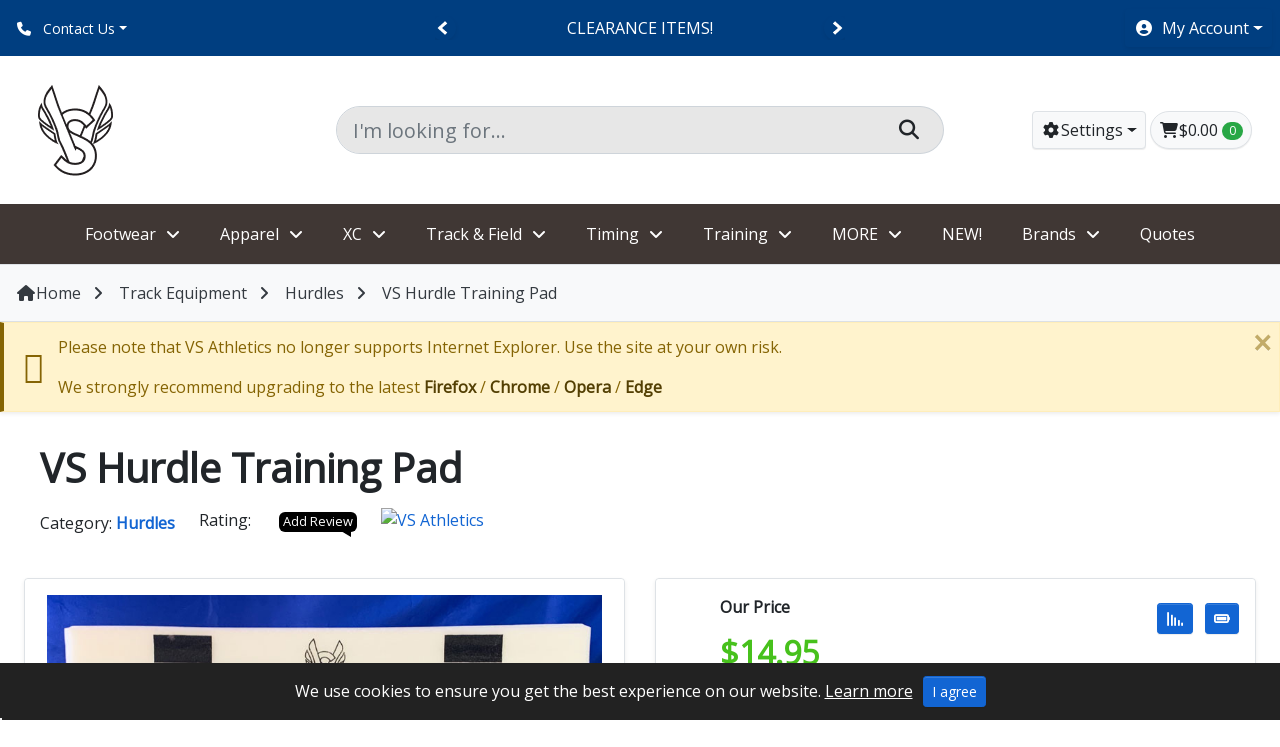

--- FILE ---
content_type: text/html; charset=UTF-8
request_url: https://vsathletics.com/store/VS-Hurdle-Training-Pad.html
body_size: 23269
content:
<!doctype html>


<html lang="en">
<head>
<meta charset="utf-8">
<meta name="viewport" content="width=device-width, initial-scale=1, shrink-to-fit=no">
<meta name="HandheldFriendly" content="true">
<meta name="robots" content="index,follow">










<title>VS Hurdle Training Pad</title>


<meta name="description" content="VS Hurdle Training Pad" />

<meta name="keywords" content="track spikes Gill Athletics" />


<meta property="og:title" content="VS Hurdle Training Pad">
<meta property="og:type" content="product">
<meta property="og:url" content="https://vsathletics.com/store/VS-Hurdle-Training-Pad.html">
<meta property="og:image" content="https://vsathletics.com/store/images/P/hurdlepad.jpg">
<meta property="og:description" content="VS Hurdle Training Pad">
<meta property="og:site_name" content="VS Athletics">
<meta property="product:upc" content="2405">
<meta property="product:price:currency" content="USD">
<meta property="product:price:amount" content="14.95">
<meta property="product:brand" content="VS Athletics">
<meta property="product:availability" content="instock">





  





  



  



  
  



  













  
  
  


    
        





  




         <!-- Google Analytics 4-->
  <script async src="https://www.googletagmanager.com/gtag/js?id=G-V0XLG4XMDC"></script>

  <script>
    window.dataLayer = window.dataLayer || [];

    function gtag() {
      dataLayer.push(arguments);
    }

    gtag('js', new Date());

          gtag('config', 'G-V0XLG4XMDC');
      </script>
  <!-- End Google Analytics 4 -->
    
  



  <script type="text/javascript">
var popupsSettings = [];
</script>













    











 <style type="text/css">
<!--
-->
</style>

  

      
  
  
  
   <style type="text/css">
<!--
-->
</style>








<link rel="canonical" href="https://vsathletics.com/store/VS-Hurdle-Training-Pad.html">

<base href="https://vsathletics.com/store/">








<!--Start of Tawk.to Script-->
<script type="text/javascript">
var Tawk_API=Tawk_API||{}, Tawk_LoadStart=new Date();
(function(){
var s1=document.createElement("script"),s0=document.getElementsByTagName("script")[0];
s1.async=true;
s1.src='https://embed.tawk.to/5bc11f7f08387933e5bb275d/default';
s1.charset='UTF-8';
s1.setAttribute('crossorigin','*');
s0.parentNode.insertBefore(s1,s0);
})();
</script>
<!--End of Tawk.to Script-->


























































<link href="https://fonts.googleapis.com/css?family=Open+Sans&display=swap" rel="stylesheet"> 

<link rel="stylesheet" type="text/css" href="https://vsathletics.com/store/var/cache/css_dir/1.fd1c792d2977b21748ed5b333a206bed_sync.css" />
<script src="https://vsathletics.com/store/var/cache/js_dir/1.c918146caf8b0b290dba0672a67e2109async.js" async="async" id="load-defer-code_js_async1"></script>
<script src="https://vsathletics.com/store/var/cache/js_dir/2.2dd02ca1de4a47ab746316f5353b6979_sync.js" id="load-defer-code_js_sync2"></script>

<link rel="dns-prefetch" href="//fonts.googleapis.com">
<link rel="preconnect" href="//fonts.gstatic.com" crossorigin>
<link rel="dns-prefetch" href="//youtube.com">
<link rel="preconnect" href="//img.youtube.com" crossorigin>
<link rel="dns-prefetch" href="//ytimg.com">
<link rel="preconnect" href="//i.ytimg.com" crossorigin>
<link rel="dns-prefetch" href="//vimeocdn.com">
<link rel="preconnect" href="//i.vimeocdn.com" crossorigin>
<link rel="dns-prefetch" href="//unsplash.com">
<link rel="preconnect" href="//source.unsplash.com" crossorigin>
<link rel="preconnect" href="//images.unsplash.com" crossorigin>

<script src="/store/skin/reboot/js/polyfills/dom4.js"></script>


<script>
console.log("Please note that we no longer support Internet Explorer.");
</script>
<style>


.body-outer { background: #FFFFFF }

@media (max-width: 1366px) { .body-outer { background: none !important; } }


body,
.tooltip,
.popover,
.goog-te-gadget-simple .goog-te-menu-value span { font-family: 'Open Sans', sans serif !important; }


h1:not(.ignore-font),
h2:not(.ignore-font):not(.swal2-title),
h3:not(.ignore-font):not(.popover-header),
h4:not(.ignore-font),
h5:not(.ignore-font),
h6:not(.ignore-font),
.ui-dialog .ui-dialog-title,
label.tab-title { font-family: 'Open Sans', sans serif !important; }


ol.breadcrumb > li.breadcrumb-item + li:before { content: "\f105" !important; }

.card-items .card-image.h-100 { min-height: 150px; }
.card-items .card-image img { max-height: 300px; width: auto; }
.card-items .card-image img.rows { max-width: 50px; height: auto; }
.card-item .card-image:not(.card-list) { min-height: 150px; }
.card-item .card-image:not(.card-list) img { max-height: 150px; width: auto; }

.card-image-carousel { min-height: 150px !important; }


.gallery-icon { border-radius:0%; width: 234px; height: 234px; }

</style><script>var $products_display = "", $products_default_view = "grid", $cart_is_empty = "Your shopping cart is empty", $primary_currency_symbol = "$", $set_your_own_price = "Manually set price.", $sidebar_default_state = "closed", $max_price = "", $price_step = "5", $lbl_copied_to_clipboard = "Copied to clipboard!", $lbl_widescreen_on = "Widescreen ", $lbl_widescreen_off = "Widescreen ", $lbl_read_more = "Read More...", $lbl_show_less = "...Show Less", $cc_token = "", $cc_label = "Find Address", $lbl_prices_exc_tax = "Prices Exc. Tax ", $lbl_prices_inc_tax = "Prices Exc. Tax "</script>

<link rel="icon" type="image/png" href="/store/skin/reboot/images/icons/favicon-32x32.png?v=2026" sizes="32x32">
<link rel="apple-touch-icon-precomposed" href="/store/skin/reboot/images/icons/apple-touch-icon-152x152.png?v=2026" sizes="152x152">
<meta name="msapplication-TileImage" content="/store/skin/reboot/images/icons/mstile-144x144.png?v=2026">
<meta name="apple-mobile-web-app-status-bar-style" content="#FFFFFF">
<meta name="msapplication-navbutton-color" content="#FFFFFF">
<meta name="msapplication-TileColor" content="#FFFFFF">
<meta name="theme-color" content="#FFFFFF">
<meta name="apple-mobile-web-app-title" content="VS Athletics">
<meta name="application-name" content="VS Athletics">

<link type="application/atom+xml" rel="alternate" href="https://vsathletics.com/store/rss.php" title="Latest Products RSS Feed" />

<script async defer src="https://www.google.com/recaptcha/api.js?onload=CaptchaCallback&render=explicit&hl=en"></script>

<script>
var CaptchaCallback = function() {
  $('.g-recaptcha').each(function(index, el) {
    grecaptcha.render(el, {
      'sitekey':'6LcXx5gjAAAAAIqQET7wZ7VOoZNIRq7bkggcHg2x',
      'theme':'dark'
    });
  });
};
</script>


<script async defer src="https://www.google.com/recaptcha/api.js?onload=CaptchaCallback&render=explicit&hl=en"></script>


</head>

<body class="fancycat-page-skin-icons fancycat-page-subskin-c">


<div class="body-outer">

<div id="body-container" class="container p-0 body-container-box-shadow">





<div id="header-top-container" class="bg-blue-700 p-0">

<div class="container-fluid p-0">
<div class="row no-gutters justify-content-between align-items-center p-2 p-md-2">

<div class="col col-md-6 col-lg order-1 order-lg-1 text-left d-none d-lg-block">
<div class="dropdown d-inline">
<a href="#" class="btn btn-sm btn-link text-reset px-2 text-decoration-none dropdown-toggle" data-toggle="dropdown" aria-haspopup="true" aria-expanded="false"><i class="fa fa-phone d-none d-sm-inline mr-2" aria-hidden="true"></i> Contact Us</a>
<div class="dropdown-menu dropdown-menu-left shadow animated fadeIn faster mt-2">


<a class="dropdown-item px-3" href="help.php?section=contactus"><i class="fa fa-fw fa-envelope"></i> Contact Us Info</a>
<a class="dropdown-item px-3" href="tel:8006767463"><i class="fa fa-fw fa-phone"></i> 800-676-7463</a>

</div>
</div></div>

<div class="col-12 col-md-12 col-lg order-3 order-lg-2 text-center py-2 py-md px-3 px-md-3">
 <div style="height:1.5rem;overflow:hidden;">

<div class="carousel-generic-container">
<div class="carousel-generic wraparound prevnext text-black widget-promo-message-carousel ticker" data-autoplay="7500">

<div class="carousel-cell w-100"><a href="https://www.vsathletics.com/store/clearance-items/" class="text-reset">CLEARANCE ITEMS!</a></div><div class="carousel-cell w-100"><a href="https://vsathletics.com/store/40-and-below-shoes/" class="text-reset">SHOES $40 AND UNDER!</a></div><div class="carousel-cell w-100">Website issues?,chat or check browser settings^</div><div class="carousel-cell w-100">Use code SHOESHIP for free shoe shipping!</div>

</div>
</div>

</div>
</div>

<div class="col-auto col-md-6 col-lg order-2 order-lg-3 text-right d-none d-lg-block">
<div class="dropdown d-inline"><a class="text-reset btn btn-link shadow-sm px-2 dropdown-toggle" href="#" role="button" data-toggle="dropdown" aria-haspopup="true" aria-expanded="false" title="My Account"> <i class="fa fa-user-circle fa-fw mr-2"></i><span class="d-inline-block d-lg--none d-xl-inline-block">My Account</span></a>
<div class="dropdown-menu dropdown-menu-right shadow animated fadeIn faster mt-3" style="min-width:240px;z-index:1050">






    
      <a href="https://vsathletics.com/store/login.php" class="dropdown-item px-3">Log In</a>
    

<a class="dropdown-item px-3" href="help.php?section=Password_Recovery">Forgot Password?</a><a class="dropdown-item px-3" href="register.php">Register</a>

<div class="dropdown-divider"></div>
<form class="px-3" action="order.php" method="get">
<div class="input-group" style="max-width:205px;">
<input type="number" class="form-control" name="orderid" placeholder="Order ID" required>
<div class="input-group-append">
<button class="btn btn-primary" type="submit">Find</button>
</div>
</div>
</form>

</div>
</div></div>
</div>
</div>

</div>



<div id="header-container" class="bg-white">

<div class="container-fluid p-0">

<header id="header" class="row no-gutters justify-content-between align-items-center p-0 p-md-4 d-none d-lg-flex">
<div class="col-12 col-lg-3 col-xl-3">
<div class="row no-gutters justify-content-between align-items-center">
<div class="col"><a href="https://vsathletics.com/store"><img class="store-logo img-fluid" src="/store/skin/reboot/images/uploads/VS-Athletics-Logo-100x100.png" alt="VS Hurdle Training Pad" title="VS Hurdle Training Pad" width="100" height="100"></a></div>
<div class="col-auto" id="header-settings-mobile"></div>
</div>
</div>

<div class="col-lg-6 col-xl-6 d-none d-lg-block" id="header-search-desktop">
<form method="post" action="search.php" name="productsearchform" class="header-search mx-0 mx-lg-1">
<input type="hidden" name="simple_search" value="Y" />
<input type="hidden" name="mode" value="search" />
<input type="hidden" name="posted_data[by_title]" value="Y" />
<input type="hidden" name="posted_data[by_descr]" value="Y" />
<input type="hidden" name="posted_data[by_sku]" value="Y" />
<input type="hidden" name="posted_data[search_in_subcategories]" value="Y" />
<input type="hidden" name="posted_data[including]" value="all" />
<div class="input-group input-group-lg position-relative rounded-pill"><input style="background-color:#E7E7E7;" type="text" name="posted_data[substring]" label="search" class="form-control rounded-pill-left reveal-search-links dynamic_search_p" placeholder="I'm looking for..." required><div class="input-group-append"><button style="background-color:#E7E7E7;border:1px solid #ced4da;border-left:none;box-shadow:none!important;" class="btn rounded-pill-right px-4" type="submit"><i class="fa fa-search"></i></button></div></div>
</form></div>

<div class="col-lg-3 col-xl-3 text-right d-none d-lg-block" id="header-settings-desktop">

<div class="dropdown d-inline header-settings"><a class="btn btn-light border shadow-sm px-2 dropdown-toggle" title="Settings" href="#" data-toggle="dropdown" aria-haspopup="true" aria-expanded="false"><i class="fa fa-cog fa-fw"></i><span class="d-inline-block d-lg-none d-xl-inline-block">Settings</span></a>
<div class="dropdown-menu dropdown-menu-right shadow px-3 py-1 animated fadeIn faster mt-3 stay-open">




<div class="row no-gutters widescreen-switcher my-3">
<div class="col-auto"><label for="theme-wide" class="theme-wide">Widescreen</label></div>
<div class="col text-right">
<div class="custom-switch custom-switch-label-onoff custom-switch-xs pl-0 theme-wide">
<input class="custom-switch-input" id="theme-wide" type="checkbox">
<label class="custom-switch-btn" for="theme-wide"></label>
</div>
</div>
</div>


</div>
</div>

  


    

<div class="menu-dialog menu-minicart empty-mini-cart">
<div class="title-bar">


<span title="Your Cart" class="ajax-minicart-icon btn btn-light border rounded-pill shadow-sm px-2"><i class="header-minicart-icon fa fa-shopping-cart fa-fw"></i><span class="minicart--items--value d-none d-md-inline-block"><span class="currency">$0.00</span></span> <span class="badge badge-pill badge-success minicart--items--total">0</span></span>


</div>
<div class="content">

<div class="minicart">
<div class="empty">
<span class="minicart-items-total">0</span>
<span class="minicart-items-value"><span class="currency">$0.00</span></span>
</div>
</div>

</div>
<div class="clearing"></div>
</div>

</div></header>

</div>

</div>


<div id="header-nav" class="bg-gray-dark-500 hidden d-none d-lg-block" style="max-width:100%;">



  <nav id="xmenu" class="xmenu theme-light gray-dark-500">

<ul class="centered">



<li><a href="https://vsathletics.com/store/Track-C.C.-Footwear/">Footwear</a>
	<ul>
		<li><a href="https://vsathletics.com/store/Cross-Country-Indoor/">Cross Country/Indoor</a>
		<ul>
			<li><a href="https://vsathletics.com/store/Womens-XC-Flats/">W XC Flats</a></li>
			<li><a href="https://vsathletics.com/store/Womens-XC-Spikes/">W XC Spikes</a></li>
			<li><a href="https://vsathletics.com/store/Mens-XC-Flats/">M XC Flats</a></li>
			<li><a href="https://vsathletics.com/store/Mens-XC-Spikes/">M XC Spikes</a></li>
		</ul>
		<li><a href="https://vsathletics.com/store/Sprint-Spikes/">Sprint Spikes</a></li>
		<li><a href="https://vsathletics.com/store/Mid-Distance-Multi-event-spikes/">Mid-Dist,Multi</a></li>
		<li><a href="https://vsathletics.com/store/Distance-Spikes/">Distance Spikes</a></li>
		<li><a href="https://vsathletics.com/store/Jump-Spikes/">Jump (TJ/HJ/LJ/PV) Spikes</a></li>
		<li><a href="https://vsathletics.com/store/Throwing-Shoes/">Throwing Shoes</a></li>
		<li><a href="https://vsathletics.com/store/running-shoes-trainers/">Running Shoes - Trainers</a>
		<ul>
			<li><a href="https://vsathletics.com/store/cushioned-trainers/">Cushioned</a></li>
			<li><a href="https://vsathletics.com/store/neutral-core-trainers/">Neutral,Core</a></li>
			<li><a href="https://vsathletics.com/store/stability-support-trainers/">Stability</a></li>
			<li><a href="https://vsathletics.com/store/trail-training-shoes/">Trail</a></li>
			<li><a href="https://vsathletics.com/store/Racing-Flats-Trainers/">Racing Flats</a></li>
		</ul>
		<li><a href="https://vsathletics.com/store/weightlifting-shoes/">Weightlifting Shoes</a></li>
	</ul>
</li>

<li><a href="https://vsathletics.com/store/Track-C.C.-Apparel/">Apparel</a>
	<ul>
		<li><a href="https://vsathletics.com/store/screen-printing/">Screen Printing</a></li>
		<li><a href="https://vsathletics.com/store/Custom-Uniforms/">Custom,Sublimated</a></li>
		<li><a href="https://vsathletics.com/store/Singlets-Shorts/">Singlets,Shorts</a>
		<ul>
			<li><a href="https://vsathletics.com/store/a4-singlets-shorts/">A4 Uniforms</a></li>
			<li><a href="https://vsathletics.com/store/Adidas-Singlets-Shorts/">Adidas Uniforms</a></li>
			<li><a href="https://vsathletics.com/store/alleson-uniforms/">Alleson Uniforms</a></li>
			<li><a href="https://vsathletics.com/store/ASICS-Singlets-Shorts/">ASICS Uniforms</a></li>
			<li><a href="https://vsathletics.com/store/augusta-singlets-shorts/">Augusta Uniforms</a></li>
			<li><a href="https://vsathletics.com/store/badger-sport-singlets-shorts/">Badger Uniforms</a></li>
			<li><a href="https://vsathletics.com/store/expert-apparel/">eXpert Uniforms</a></li>
			<li><a href="https://vsathletics.com/store/Holloway-Singlets-Shorts/">Hollloway Uniforms</a></li>
			<li><a href="https://vsathletics.com/store/mizuno-uniforms/">Mizuno Uniforms</a></li>
			<li><a href="https://vsathletics.com/store/Nike-Singlets-Shorts/">Nike Uniforms</a></li>
			<li><a href="https://vsathletics.com/store/new-balance-apparel/">New Balance Uniforms</a></li>
			<li><a href="https://vsathletics.com/store/sport-tek/">Sport-Tek Uniforms</a></li>
			<li><a href="https://vsathletics.com/store/under-armour-uniforms/">UnderArmour Uniforms</a></li>
		</ul>
		<li><a href="https://vsathletics.com/store/Warmup-Jackets-Pants-Sweats/">Warmups,Sweats</a>
		<ul>
				<li><a href="https://vsathletics.com/store/Winter-Wear/">Winter Wear</a></li>
			</ul>
		<li><a href="https://vsathletics.com/store/Mens-Fitted-Tops-Tights/">Mens Tights,Shorts,Tops</a></li>
		<li><a href="https://vsathletics.com/store/Womens-Fitted-Tops-Shorts-Briefs/">Womens Tights,Shorts,Tops</a></li>
		<li><a href="https://vsathletics.com/store/Speedsuits-Tights/">Speedsuits,Tights</a></li>
		<li><a href="https://vsathletics.com/store/Polo-Shirts/">Polos</a></li>
		<li><a href="https://vsathletics.com/store/socks-a/">Socks</a></li>
	</ul>
</li>

<li><a href="https://vsathletics.com/store/Cross-Country-Equip/">XC</a>
	<ul>
		<li><a href="https://vsathletics.com/store/cones-flags-markers/">Cones,Flags,Markers</a></li>
		<li><a href="https://vsathletics.com/store/tents-canopies/">Tents/Canopies</a></li>
		<li><a href="https://vsathletics.com/store/xc-timing/">XC Timing</a></li>
		<li><a href="https://vsathletics.com/store/Cross-Country-Indoor/">XC Footwear</a></li>
	</ul>
</li>

<li><a href="https://vsathletics.com/store/Track-Equipment/">Track & Field</a>
	<ul>
		<li><a href="https://vsathletics.com/store/Field-Event-Equipment/">Jumps/PV/HJ/LJ/TJ</a>
		<ul>
			<li><a href="https://vsathletics.com/store/Crossbars/">Crossbars</a></li>
			<li><a href="https://vsathletics.com/store/High-Jump-Landing-Systems-and-Accessories/">HJ Landing Systems</a></li>
			<li><a href="https://vsathletics.com/store/High-Jump-Standards-and-Accessories/">HJ Standards</a></li>
			<li><a href="https://vsathletics.com/store/Pole-Vault-Poles/">PV Poles</a>
			<ul>
			<li><a href="https://vsathletics.com/store/Pacer-One-Poles-c-208/">Pacer One Poles</a></li>
			<li><a href="https://vsathletics.com/store/Pacer-FXV-Poles/">Pacer FXV Poles</a></li>
			<li><a href="https://vsathletics.com/store/pacer-composite-poles/">Pacer Composte Poles</a></li>
			</ul>
			<li><a href="https://vsathletics.com/store/PV-Landing-Systems/">PV Landing Systems</a></li>
			<li><a href="https://vsathletics.com/store/PV-Standards/">PV Standards</a></li>
			<li><a href="https://vsathletics.com/store/PV-Plant-Boxes/">PV Plant Boxes</a></li>
			<li><a href="https://vsathletics.com/store/Pole-Vault-accessories/">PV Accessories</a></li>
			<li><a href="https://vsathletics.com/store/Jump-Boards-and-Pit-Accessories/">Jump Boards,Pits</a></li>
			<li><a href="https://vsathletics.com/store/Measuring-Tapes-and-Field-Marking/">Measure Tapes,Field Marking</a></li>
			<li><a href="https://vsathletics.com/store/Runway-Mats-and-Repair/">Runway,Mats,Repair</a></li>
			<li><a href="https://vsathletics.com/store/Wind-Gauges-Indicators/">Wind Gauge,Indicators</a></li>
		</ul>
		<li><a href="https://vsathletics.com/store/Throws-Equipment/">Throws</a>
		<ul>
			<li><a href="https://vsathletics.com/store/Discus/">Discus</a></li>
			<li><a href="https://vsathletics.com/store/Shot-Put/">Shot Put</a>
			<ul>
			<li><a href="https://vsathletics.com/store/indoor-shots/">Indoor Shots</a></li>
			</ul>
			<li><a href="https://vsathletics.com/store/Javelin/">Javelin</a>
			<ul>
			<li><a href="https://vsathletics.com/store/aussie-2000-javelins/">Aussie 2000 Javelins</a></li>
			<li><a href="https://vsathletics.com/store/cantabrian-javelins/">Cantabrian Javelins</a></li>
			<li><a href="https://vsathletics.com/store/denfly-javelins/">Denfly Javelins</a></li>
			<li><a href="https://vsathletics.com/store/nemith-javelins/">Nemeth Javelins</a></li>
			<li><a href="https://vsathletics.com/store/nordic-sport-javelins/">Nordic/OTE Javelins</a></li>
			</ul>
			<li><a href="https://vsathletics.com/store/Hammers/">Hammer</a></li>
			<li><a href="https://vsathletics.com/store/Throw-Weights/">Throw Weights</a></li>
			<li><a href="https://vsathletics.com/store/Cages-Circles/">Cages/Cirlces</a></li>
			<li><a href="https://vsathletics.com/store/toeboards/">Toeboards</a></li>
			<li><a href="https://vsathletics.com/store/Measuring-and-Inspection-Equipment/">Inspection/Meas.</a></li>
			<li><a href="https://vsathletics.com/store/Throws-Value-Packages/">Value Packages</a></li>
			</ul>
		<li><a href="https://vsathletics.com/store/Indoor-Track/">Indoor Track</a></li>
		<li><a href="https://vsathletics.com/store/Starting-Blocks-and-accessories/">Starting Blocks</a></li>
		<li><a href="https://vsathletics.com/store/Hurdles-and-accessories/">Hurdles</a>
			<ul>
				<li><a href="https://vsathletics.com/store/hurdle-carts/">Hurdle Carts</a></li>
			</ul>
		<li><a href="https://vsathletics.com/store/Clerking-Audio-Administration/">Clerking,Audio,Admin</a>
			<ul>
				<li><a href="https://vsathletics.com/store/communication-speakers/">Speakers</a></li>
			</ul>
		<li><a href="https://vsathletics.com/store/Marking-Cones-Flags/">Marking,Cones,Flags</a></li>
		<li><a href="https://vsathletics.com/store/Officials-and-Starters-Equipment/">Officials,Starters</a></li>
		<li><a href="https://vsathletics.com/store/Safety/">Safety</a></li>
		<li><a href="https://vsathletics.com/store/Computerization-Automation/">Tech,Automation</a></li>
		<ul>
				<li><a href="https://vsathletics.com/store/Software/">Software</a></li>
			</ul>
		<li><a href="https://vsathletics.com/store/Marking-Cones-Flags/">Marking,Cones,Flags</a></li>
	</ul>
</li>

<li><a href="https://vsathletics.com/store/Timing-Equipment/">Timing</a>
	<ul>
		<li><a href="https://vsathletics.com/store/timers-essentials/">Timers Essentials</a></li>
		<li><a href="https://vsathletics.com/store/Stopwatches/">Stopwatches</a>
		<ul>
				<li><a href="https://vsathletics.com/store/Printing-Timers/">Printing Timers</a></li>
		</ul>
		<li><a href="https://vsathletics.com/store/FAT-Timing-Systems/">FAT Timing Systems</a>
		<ul>
			<li><a href="https://vsathletics.com/store/Cases-for-timing-gear/">Gear Cases</a></li>
		</ul>
		<li><a href="https://vsathletics.com/store/electronic-starting/">Starting Devices</a></li>
		<li><a href="https://vsathletics.com/store/RFID-Timing-Systems/">Chip/RFID Systems</a></li>
		<li><a href="https://vsathletics.com/store/Display-Clocks/">Displays,Clocks</a></li>
		<li><a href="https://vsathletics.com/store/Wristwatches/">Wristwatches</a></li>
		<li><a href="https://vsathletics.com/store/computers-networking/">Computers,Networks</a></li>
		<li><a href="https://vsathletics.com/store/Miscellaneous-Calculators/">Misc,Calculators</a></li>
	</ul>
</li>

<li><a href="https://vsathletics.com/store/Training-Equipment/">Training</a>
	<ul>
	<li><a href="https://vsathletics.com/store/Agility-Training/">Agility</a></li>
	<li><a href="https://vsathletics.com/store/Training-Balls/">Balls</a></li>
	<li><a href="https://vsathletics.com/store/home-training/">Training at Home</a></li>
	<li><a href="https://vsathletics.com/store/Jumps-Training/">Jumps</a></li>
	<li><a href="https://vsathletics.com/store/Plyometric-Training/">Plyometric</a></li>
	<li><a href="https://vsathletics.com/store/Speed-Training/">Speed</a></li>
	<li><a href="https://vsathletics.com/store/Strength-Training/">Strength</a></li>
	<li><a href="https://vsathletics.com/store/Stretching-Therapy-Athletic-Training/">Stretch,Therapy</a></li>
	<li><a href="https://vsathletics.com/store/Throws-Training/">Throws</a></li>
	<li><a href="https://vsathletics.com/store/Training-Technology/">Fitness Tech</a></li>
	<li><a href="https://vsathletics.com/store/Water-Training/">Water Training</a></li>
	<li><a href="https://vsathletics.com/store/Weightroom-Equipment/">Weightroom Equip</a></li>
	</ul>
	
<li><a href="#">MORE</a>
	<ul>
		<li><a href="FAQ.html">FAQ/Policy</a></li>
		<li><a href="https://vsathletics.com/store/SALE-Items/">SALE Items</a></li>
		<li><a href="https://vsathletics.com/store/Meet-Essentials/">Meet Essentials</a></li>
		<li><a href="https://vsathletics.com/store/Nike-Shop/">NIKE Shop</a></li>
		<li><a href="https://vsathletics.com/store/Youth-Items/">Youth Items</a>
		<ul>
			<li><a href="https://vsathletics.com/store/Youth-Apparel/">Y Apparel</a></li>
			<li><a href="https://vsathletics.com/store/Youth-Footwear/">Y Footwear</a></li>
			<li><a href="https://vsathletics.com/store/Youth-Equipment/">Y Equip</a></li>
		</ul>
		
		<li><a href="https://vsathletics.com/store/Accessories/">Accessories</a>
		<ul>
			<li><a href="https://vsathletics.com/store/Backpacks/">Backpacks</a></li>
			<li><a href="https://vsathletics.com/store/Duffel-Travel-Bags/">Duffel,Travel Bags</a></li>
			<li><a href="https://vsathletics.com/store/socks-a/">Socks</a></li>
		</ul>
		<li><a href="https://vsathletics.com/store/facilities-complex/">Facilities,Complex</a></li>		
		<li><a href="https://vsathletics.com/store/Coaches-Corner/">Coaches Corner</a></li>	
		<li><a href="https://vsathletics.com/store/Team-Pages/">Team Pages</a></li>
		<li><a href="https://vsathletics.com/store/Gifts/">Gifts</a></li>
		<li><a href="https://vsathletics.com/store/Dealers/">Dealer (login first)</a></li>
	</ul>
</li>

<li><a href="new_arrivals.php">NEW!</a></li>


<li><a href="manufacturers.php">Brands</a>
	<ul>
            		<li><a href="https://vsathletics.com/store/VS-Athletics/">VS Athletics</a></li>
                  		<li><a href="https://vsathletics.com/store/Cantabrian/">Cantabrian</a></li>
                  		<li><a href="https://vsathletics.com/store/Gill_Athletics-Powermax/">Gill Athletics / Powermax</a></li>
                  		<li><a href="https://vsathletics.com/store/ASICS/">ASICS</a></li>
                  		<li><a href="https://vsathletics.com/store/Under-Armour/">Under Armour</a></li>
                  		<li><a href="https://vsathletics.com/store/Polanik/">Polanik</a></li>
                  		<li><a href="https://vsathletics.com/store/denfly/">Denfly</a></li>
                  		<li><a href="https://vsathletics.com/store/Nike/">Nike</a></li>
                  		<li><a href="https://vsathletics.com/store/Seiko/">Seiko</a></li>
                  		<li><a href="https://vsathletics.com/store/Adidas/">Adidas</a></li>
                  		<li><a href="manufacturers.php">Other Manufacturers...</a></li>
      	</ul>
</li>

<li><a href="quote_request.php">Quotes</a>

</ul>
</nav>


<nav class="d-block d-lg-none">

<ul>






    
      <li><a href="https://vsathletics.com/store/login.php">Log In</a></li>
    

<li><a href="help.php?section=Password_Recovery">Forgot Password?</a></li><li><a href="register.php">Register</a></li>

</ul>

</nav>
</div>




<div id="mobile-menu-buttons" class="bg-white d-block d-lg-none shadow border-0">

<div class="mobile-menu-buttons row no-gutters align-items-center justify-content-between d-flex g-0 text-center border-top">

<div class="col-auto text-left"><a class="btn btn-block rounded-0 text-dark p-4" href="#" data-toggle="modal" data-target="#mobile_categories" title="Categories"><i class="fa fa-bars"></i></a></div>


<div class="col-auto text-right p-0" style="width:35%"><a href="https://vsathletics.com/store"><img class="store-logo img-fluid" src="/store/skin/reboot/images/uploads/VS-Athletics-Logo-100x100.png" alt="VS Hurdle Training Pad" title="VS Hurdle Training Pad" width="100" height="100"></a></div>


<div class="col-auto text-right"><a class="btn btn-block rounded-0 text-dark p-4" href="#" data-toggle="modal" data-target="#mobile_account" title="My Account"><i class="fa fa-user-circle"></i></a></div>

<div class="col-auto text-right"><a class="btn btn-block rounded-0 text-dark p-4 mobile-cart-button" href="cart.php" title="Your Cart"> <i class="fa fa-shopping-cart position-relative"></i><span class="badge badge-sm badge-pill badge-success -border position-absolute mobile-minicart-items minicart--items--total">0</span></a></div>

</div>

<div class="mobile-search--form bg-black rounded-0 p-2" id="header-search-mobile">
<form method="post" action="search.php" name="productsearchform" class="header-search mx-0 mx-lg-1">
<input type="hidden" name="simple_search" value="Y" />
<input type="hidden" name="mode" value="search" />
<input type="hidden" name="posted_data[by_title]" value="Y" />
<input type="hidden" name="posted_data[by_descr]" value="Y" />
<input type="hidden" name="posted_data[by_sku]" value="Y" />
<input type="hidden" name="posted_data[search_in_subcategories]" value="Y" />
<input type="hidden" name="posted_data[including]" value="all" />
<div class="input-group input-group-lg position-relative rounded-pill"><input style="background-color:#E7E7E7;border:none;" type="text" name="posted_data[substring]" label="search" class="form-control rounded-pill-left dynamic_search_p" placeholder="I'm looking for..." required><div class="input-group-append"><button style="background-color:#E7E7E7;border:1px solid #ced4da;border-left:none;box-shadow:none!important;border:none;" class="btn rounded-pill-right px-4" type="submit"><i class="fa fa-search"></i></button></div></div>
</form></div>

</div>

<div id="breadcrumb-container" class="bg-light p-0 border-top border-bottom">

<div class="container-fluid px-3">

<nav class="py-3 px-0">

<ol class="breadcrumb p-0 border-0 rounded-0 d-none d-lg-block">
<li class="breadcrumb-item text-dark"><a href="https://vsathletics.com/store"><i class="fa fa-home fa-fw" aria-hidden="true"></i>Home</a></li><li class="breadcrumb-item text-dark"><a href="https://vsathletics.com/store/Track-Equipment/">Track Equipment</a></li><li class="breadcrumb-item text-dark"><a href="https://vsathletics.com/store/Hurdles-and-accessories/">Hurdles</a></li><li class="breadcrumb-item text-dark">VS Hurdle Training Pad</li></ol>
<div class="d-block d-lg-none">
<div class="row no-gutters justify-content-center">

<div class="col-auto"><a class="btn btn-sm btn-light border" href="javascript: history.go(-1)"><i class="fa fa-angle-left"></i> Back</a></div>
<div class="col-auto"><a class="btn btn-sm btn-light border mx-2" href="https://vsathletics.com/store"><i class="fa fa-home"></i> Home</a></div>


<div class="col">
<select class="custom-select custom-select-sm select-goto-val-href">
<option value="">Navigate to...</option>
<option value="home.php?cat=11">Track Equipment</option>
<option value="home.php?cat=43">Hurdles</option>
</select>
</div>


</div>
</div>
</nav>

</div>

</div>



<div class="alert alert-warning alert-border-left alert-dismissible fade show shadow-sm mb-0 border-radius-0" role="alert">

<div class="row align-items-center">
<div class="col-auto pr-0 d-none d-md-block">

<i class="fa fa-2x fa-internet-explorer"></i>

</div>
<div class="col">

<div class="text-sm-mobile text-left"><p>Please note that VS Athletics no longer supports Internet Explorer. Use the site at your own risk.</p>
<p class="m-0">We strongly recommend upgrading to the latest <a class="alert-link" href="https://www.mozilla.org/firefox" target="_blank">Firefox</a> / <a class="alert-link" href="https://www.google.com/chrome" target="_blank">Chrome</a> / <a class="alert-link" href="https://www.opera.com" target="_blank">Opera</a> / <a class="alert-link" href="https://www.microsoft.com/en-us/edge" target="_blank">Edge</a></p>
</div>

</div>
</div>

<button type="button" class="close" data-dismiss="alert" aria-label="Close"><span aria-hidden="true">&times;</span></button>
</div>







<noscript>
<div class="alert alert-warning alert-border-left alert-dismissible fade show shadow-sm mb-0 border-radius-0" role="alert">

<div class="row align-items-center">
<div class="col-auto pr-0 d-none d-md-block">

<i class="fa fa-2x fa-warning"></i>

</div>
<div class="col">

<div class="text-sm-mobile text-left"><p class="m-0">This site requires JavaScript to function properly.<br />Please enable JavaScript in your web browser.</p>
</div>

</div>
</div>

<button type="button" class="close" data-dismiss="alert" aria-label="Close"><span aria-hidden="true">&times;</span></button>
</div></noscript>

<div id="main-container" class=" py-3 px-3 py-lg-4 px-lg-4" style="background-color:#FFFFFF;">



		  
<div class="row mb-0">


<script>var has_sidebar = false;</script>

<div class="col-12 col-lg-12">

<div id="center">
<div id="center-main" class="mb-0">

    
      
              
      
      
      
      
      
      


<script>
//<![CDATA[
var txt_out_of_stock = "OUT OF STOCK";


function FormValidation(form) {

  if (typeof(window.check_exceptions) != 'undefined' && !check_exceptions()) {
    alert(exception_msg);
    return false;
  }


  

  var selavailObj = document.getElementById('product_avail');
  var inpavailObj = document.getElementById('product_avail_input');

  if ((!selavailObj || selavailObj.disabled == true) && inpavailObj && inpavailObj.disabled == false) {
      if (!check_quantity_input_box(inpavailObj))
        return false;

  } else if ((!inpavailObj || inpavailObj.disabled == true) && selavailObj && selavailObj.disabled == false && selavailObj.value == 0) {
      if (typeof showTopMessage === 'function') {
        showTopMessage(txt_out_of_stock);
      } else {
        alert(txt_out_of_stock);
      }
      return false;
  }

  return !ajax.widgets.add2cart || !ajax.widgets.add2cart(form);
}

// Check quantity input box
function check_quantity_input_box(inp) {
  if (isNaN(inp.minQuantity))
    inp.minQuantity = min_avail;

  if (isNaN(inp.maxQuantity))
    inp.maxQuantity = product_avail;

  if (!isNaN(inp.minQuantity) && !isNaN(inp.maxQuantity)) {
    var q = parseInt(inp.value);
    if (isNaN(q)) {
      alert(substitute(lbl_product_quantity_type_error, "min", inp.minQuantity, "max", inp.maxQuantity));
      return false;
    }

    if (q < inp.minQuantity) {
      alert(substitute(lbl_product_minquantity_error, "min", inp.minQuantity));
      return false;
    }

    if (q > inp.maxQuantity && is_limit) {
      if (parseInt(inp.maxQuantity) == 0) {
        alert(txt_out_of_stock);
      } else {
        alert(substitute(lbl_product_maxquantity_error, "max", inp.maxQuantity));
      }
      return false;
    }

    if (typeof(window.check_wholesale) != 'undefined')
      check_wholesale(inp.value);

  }
  return true;
}

//]]>
</script>

      







<script>
//<![CDATA[

$(ajax).bind(
  'load',
  function() {
    var elm = $('.product-details').get(0);
    return elm && ajax.widgets.product(elm);
  }
);

//]]>
</script>

  



  
<div class="card border mb-4 shadow-sm-0 px-2 pt-1 pb-2 border-0">





<div class="card-body rounded px-2 pt-1 pb-2 border-0">

<div class="row no-gutters mb-0">
<div class="col text-center text-md-left"><h1 class="mb-0 mb-md-2 font-weight-bold">VS Hurdle Training Pad</h1></div><div class="col-auto text-right">
</div>
</div>


<div class="row no-gutters align-items-center mb-0">

<div class="col-12 col-md-auto mr-md-4 mt-3 mt-md-2">Category: <a class="float-right float-md-none font-weight-bold" href="https://vsathletics.com/store/Hurdles-and-accessories/">Hurdles</a></div>
<div class="col-12 col-md-auto mr-md-4 mt-3 mt-md-2">Rating: <span class="float-right float-md-none"><span class="product-rating ttip_n" title="Not rated yet." data-rating="0" data-size="1" data-color="orange-500"></span>



<label class="css-speech-bubble"><a href="add_review.php?productid=152">Add Review</a></label>
</span></div>




<a href="https://vsathletics.com/store/VS-Athletics/"><img class="lazyload img-fluid" data-sizes="auto" src="/store/skin/reboot/images/spacer.gif" data-src="image.php?type=M&id=1" alt="VS Athletics" title="VS Athletics" style="max-height:50px;width:auto; width="65" height="120"></a>

</div>



</div>



</div>






<div class="row product-details mb-0" id="product-details-id">
<div class="col-12 col-sm-12 col-md-6 col-lg-6">


<div class="card border mb-4 shadow-sm">





<div class="card-body rounded p-3 text-center">
  







<div class="product-images-top-right">


</div>



<div class="d-flex align-items-center justify-content-center mx-auto">
<a class="lightbox variants" href="https://vsathletics.com/store/images/P/hurdlepad.jpg"><img id="product_thumbnail" class="lazyload img-fluid mx-auto" data-sizes="auto" width="800" height="129" alt="VS Hurdle Training Pad" src="/store/skin/reboot/images/spacer.gif" data-src="https://vsathletics.com/store/images/P/hurdlepad.jpg" style="width:auto;max-height:300px;" data-orig="https://vsathletics.com/store/images/D/hurdlepad.jpg" data-alt="VS Hurdle Training Pad"></a>
</div>


<div class="carousel-product-detailed-images-container lbox">
<div class="carousel-product-detailed-images mt-4 mx-4" style="height:52px;">



<div class="carousel-cell border rounded shadow-sm mx-2 mx-lg-1 h-100 d-flex align-items-center" style="width:64px;height:35px;">
<a href="https://vsathletics.com/store/images/D/hurdlepad.jpg"><img class="lightbox-gallery p-1 lazyload img-fluid ttip_s" width="64" height="35" alt="" title="" src="/store/skin/reboot/images/spacer.gif" data-src="https://vsathletics.com/store/images/D/hurdlepad.jpg" data-large="https://vsathletics.com/store/images/D/hurdlepad.jpg"></a>
</div>

</div>
</div>






		<hr class="w-100 my-4" style="min-width:calc(100% + 2rem);margin-left:-1rem;" />
	
<div class="mt-3">
  <a class="btn btn-light border shadow-sm mx-auto mb-1" href="javascript:;" onclick="javascript: return !popupOpen(xcart_web_dir + '/popup_ask.php?productid=152');"><i class="fa fa-question-circle text-14" aria-hidden="true"></i> Ask a question<span class="d-none d-md-inline"> about this product</span></a></div>

<div class="col-12 col-md-auto mr-md-4 mt-3 mt-md-2 text-center text-md-center"><a target="_blank" rel="nofollow" href="https://vsathletics.com/store/VS-Hurdle-Training-Pad.html?printable=Y"><i class="fa fa-print text-14"></i> Printable Version <i class="fa fa-external-link text-14"></i> </a></div>


</div>



</div>
<div class="d-block d-md-block">


</div>


</div>
<a id="product_details_top"></a>
<div class="col-12 col-sm-12 col-md-6 col-lg-6">


<div class="card border mb-4 shadow-sm">





<div class="card-body rounded p-1">

  
<div class="details pl-5">

<form name="orderform" method="post" action="cart.php" onsubmit="javascript: return FormValidation(this);" id="orderform">
  <input type="hidden" name="mode" value="add" />
  <input type="hidden" name="productid" value="152" />
  <input type="hidden" name="cat" value="" />
  <input type="hidden" name="page" value="" />
  
  <table class="table table-borderless mb-0 product-properties">

    <tr class="d-none"><td></td><td></td><td></td></tr>
  
    
    
    
        <tr>      	  <td class="property-name product-price pb-0">Our Price</td>      <td class="property-value pb-0" colspan="2">
      
      <div class="row no-gutters align-items-center">
      <div class="col">
      </div>
	              <div class="col text-right mt-2" style="min-width:96px;">

                     
<div id="prod_notif_request_button_152_P" class="pn-btn-P d-inline pl-2">
<a class="btn btn-sm btn-primary ttip_n" title="Click here to be notified of price drops" href="javascript:;">
<span class="pn-btn-P"><i class="fa fa-signal fa-flip-horizontal" aria-hidden="true"></i></span>
</a>
</div>
<script>
$('#prod_notif_request_button_152_P a').click(function(){
  $(this).find('i.fa').toggleClass('fa-signal fa-flip-horizontal fa-times');
});
</script>
          
                      
                                                            
                                  
<div id="prod_notif_request_button_152_B" class="pn-btn-B d-inline pl-2">
<a class="btn btn-sm btn-primary ttip_n" title="Click here to subscribe for 'Back-in-stock' notifications (click exact option first). For shoe sizes, use the online chat to ask for a selection list." href="javascript:;">
<span class="pn-btn-B"><i class="fa fa-battery" aria-hidden="true"></i></span>
</a>
</div>
<script>
$('#prod_notif_request_button_152_B a').click(function(){
  $(this).find('i.fa').toggleClass('fa-battery fa-times');
});
</script>
          
        </div>
            </div>
	        <span class="product-market-price"></span>

                  <div class="nowrap text-muted"><small>
  
    
  
</small></div>
        
        
            </td>
	       </tr>

    <tr><td class="py-0">        <h2 class="product-price-value text-success m-0 h2 font-weight-normal styled-price d-inline"><span class="currency">$<span id="product_price">14.95</span></span></h2>
            </td></tr>

    
          <tr>
        <td class="property-value py-0 px-2" colspan="3">
          
<div class="prod-notif hidden" id="prod_notif_152_P">
<div class="card shadow-sm p-3 mb-2">

    <p class="prod-notif-text pn-msg-P text-sm wrap w-100">Notification will be sent to your e-mail address every time the item price is decreased.</p>

    <div class="prod-notif-request-submit-line">
    <div class="input-group">

    <input type="email" name="prod_notif_email" id="prod_notif_email_152_P" class="prod-notif-email prod-notif-email-default-value" value="" placeholder="Email address" maxlength="128" />

    <div class="input-group-append">
    <span id="prod_notif_submit_block_152_P">
    <span id="prod_notif_submit_button_152_P">
    




  
    


  <button class="btn btn-primary nolbr" type="button" title="Subscribe" id="img_prod_notif_submit_button_152_P">
  <span>Subscribe</span>
  </button>

    </span>
    </span>
    </div>

    </div>
    </div>

    <div class="text-left">
    <div id="prod_notif_submit_waiting_152_P" class="hidden"><img src="/store/skin/reboot/images/loading_small.gif" alt="Waiting"></div>
    <div id="prod_notif_submit_message_152_P" class="prod-notif-request-submit-message text-sm"></div>
    </div>

</div>
</div>

<script>
//<![CDATA[
ProductNotificationWidgets.push(ProductNotificationWidget(152, 0, 'P'));
//]]>
</script>        </td>
      </tr>
    
          <tr>
        <td class="property-value py-0 px-2" colspan="3">
                      
<div class="prod-notif hidden" id="prod_notif_152_B">
<div class="card shadow-sm p-3 mb-2">

    <p class="prod-notif-text pn-msg-B text-sm wrap w-100">Notify me when this item is back in stock</p>

    <div class="prod-notif-request-submit-line">
    <div class="input-group">

    <input type="email" name="prod_notif_email" id="prod_notif_email_152_B" class="prod-notif-email prod-notif-email-default-value" value="" placeholder="Email address" maxlength="128" />

    <div class="input-group-append">
    <span id="prod_notif_submit_block_152_B">
    <span id="prod_notif_submit_button_152_B">
    




  
    


  <button class="btn btn-primary nolbr" type="button" title="Subscribe" id="img_prod_notif_submit_button_152_B">
  <span>Subscribe</span>
  </button>

    </span>
    </span>
    </div>

    </div>
    </div>

    <div class="text-left">
    <div id="prod_notif_submit_waiting_152_B" class="hidden"><img src="/store/skin/reboot/images/loading_small.gif" alt="Waiting"></div>
    <div id="prod_notif_submit_message_152_B" class="prod-notif-request-submit-message text-sm"></div>
    </div>

</div>
</div>

<script>
//<![CDATA[
ProductNotificationWidgets.push(ProductNotificationWidget(152, 0, 'B'));
//]]>
</script>                            </td>
      </tr>
    
          <tr>
        <td colspan="3"><div id="wl-prices">

        
  <table class="table table-sm table-striped table-bordered my-2 w-100">

    <tr class="border-bottom">
      <td><b>Quantity</b></td>
      <td><b>Price</b></td>
    </tr>

          <tr>
        <td>
          5-9&nbsp;Items        </td>
        <td><b class="text-success"><span class="currency">$<span id="wp0">13.95</span></span></b></td>
      </tr>
          <tr>
        <td>
          10+&nbsp;Items        </td>
        <td><b class="text-success"><span class="currency">$<span id="wp1">12.95</span></span></b></td>
      </tr>
    
      
  </table>

</div></td>
      </tr>
    
    
                    



    
        
    <tr>
      <td class="property-name pb-0">SKU
:</td>
    </tr>
    <tr>
      <td class="property-value text-monospace pt-0" id="product_code" colspan="2" itemprop="sku" content="2405" >2405</td>
    </tr>
  
                    <tr style="display: none;">
      <td colspan="3">

<script>
//<![CDATA[
var alert_msg = '';
//]]>
</script>
        <script>
//<![CDATA[

/*
variants array:
  0 - array:
    0 - taxed price
    1 - quantity
    2 - variantid if variant have thumbnail
    3 - weight
    4 - original price (without taxes)
    5 - productcode
    6 - list_price(can be disabled from module setting)
  1 - array: variant options as classid => optionid
  2 - array: taxes as taxid => tax amount
  3 - wholesale prices array:
    0 - quantity
    1 - next quantity
    2 - taxed price
    3 - taxes array: as taxid => tax amount
    4 - original price (without taxes)
  4 - extra fields
*/
var variants = [];

/*
modifiers array: as clasid => array: as optionid => array:
  0 - price_modifier
  1 - modifier_type
  2 - taxes array: as taxid => tax amount
*/
var modifiers = [];
/* names array: as classid => class name */
var names = [];

/*
taxes array: as taxid => array()
  0 - calculated tax value for default product price
  1 - tax name
  2 - tax type ($ or %)
  3 - tax value
*/
var taxes = [];

/* exceptions to hide array: as exctionid => array: as clasid => optionid */
var exceptions2hide = false;

/* exceptions array: as exctionid => array: as clasid => optionid */
var exceptions = [];

/*
_product_wholesale array: as id => array:
  0 - quantity
  1 - next quantity
  2 - taxed price
  3 - taxes array: as taxid => tax amount
  4 - original price (without taxes)
*/
var product_wholesale = [];
var _product_wholesale = [];
_product_wholesale[0] = [5,9,13.95, [], 13.95];
_product_wholesale[1] = [10,0,12.95, [], 12.95];

/* default product_extra_fields array: as fieldid => value */
var product_extra_fields = [];

var product_image = new Image();
product_image.src = "https://vsathletics.com/store/images/P/hurdlepad.jpg";
var exception_msg = "   Sorry, this combination of product options is not available.   \r\n";
var exception_msg_html = "<p><\strong><\span style=\"color:#ff0000\">Sorry, this combination of product options is not available.<\/span><\/strong><\/p>\r\n";
var txt_out_of_stock = "OUT OF STOCK";
var pconf_price = 0;
var default_price = 14.95;
var alter_currency_rate = 0.75;
var lbl_no_items_available = "No items available";
var txt_items_available = "{{items}} item(s) available";
var list_price = 0.00;
var price = 14.95;
var orig_price = 14.95;
var mq = 10;
var dynamic_save_money_enabled = true;
var quantity_input_box_enabled = true;
var max_image_width = 238;
var max_image_height =129;

var lbl_item = "Item";
var lbl_items = "Items";
var lbl_quantity = "Quantity";
var lbl_price = "Price";
var txt_note = "Note";
var lbl_including_tax = "including {{tax}}";
var po_js_use_list_price_variants = 'N';
var dmo_need_update_block = false;

//]]>
</script>
      </td>
    </tr>
          
  


<script>

$(document).ready(function(){

	
	
	var ValidationToast = Swal.mixin({ toast: true, position: 'top', showConfirmButton: false, timer: 3000, timerProgressBar: true });
	var SubtotalToast = Swal.mixin({ toast: true, position: 'top', showConfirmButton: false, timer: 3000, timerProgressBar: true });

	
});

</script>

      
      <tr class="quantity-row">

        
          <td class="property-name product-input">
                          Quantity:
                      </td>
        <tr>
        </tr>
          <td class="property-value">

<script>
//<![CDATA[
var min_avail = 1;
var avail = 10;
var product_avail = 83;
//]]>
</script>

            <div class="row no-gutters align-items-center">
            <div class="col text-danger">

                                    <input type="number" id="product_avail_input" name="amount" onchange="javascript: return check_quantity_input_box(this);" value="1" onclick="javascript:select()"/>
                        
            
                        <select class="custom-select w-auto" id="product_avail" name="amount" onchange="javascript: check_wholesale(this.value);" disabled="disabled" style="display: none;">
            
              <option data-min value="1">1</option>

                          </select>
            </div>
            </div>
          </td>
        
      </tr>

      	  
      
          
  </table>

    <div class="py-2 text-left">

    	
            	                




  
    


  <button class="btn btn-lg btn-primary add-to-cart-button" type="submit" title="Add to cart">
  <span><span class='fa fa-shopping-cart'></span> Add To Cart</span>
  </button>

  
                              




    
                  
  

  <button class="btn btn-outline-danger ml-3" type="button" title="Add to wish list" onclick="javascript: if (FormValidation()) submitForm(document.orderform, 'add2wl', arguments[0]);">
  <span><i class="fa fa-heart mr-2" aria-hidden="true"></i>Add to wish list</span>
  </button>

        	      
      
    
    
  
    
  
	 <hr class="w-100 my-4" style="min-width:calc(100% + 2rem);margin-left:-1rem;" />
	
    	
              <p>If a size won't add to your cart, it's SOLD OUT. Apparel status will be notified by email. <a href="mailto:matt@vsathletics.com">Email us</a> for Team discounts.</p>
        <p>For shoes: sizes are ADULT US MENS (UNISEX) unless it says Womens or W in the name. Women should order 1.5 less (ex. a womens 7 is a mens 5.5)</p>
                  
              
    
  </div>
</form>


</div>


</div>



</div>

</div>
</div>


  <div class="xtabs xtta xtl xtac xt-blue mb-4">


<input id="tab_description" name="tabs_product" type="radio">
<label for="tab_description" class="tab-title p-2 px-3 p-md-3 noselect ignore-font"><span class="tab-title h5 m-0"><i class="fa fa-info-circle" aria-hidden="true"></i> Description</span></label>
<div class="xtab p-0 mt-6 mt-xs-2 shadow--sm xtab-title-Description">


<table class="w-100 mb-0">
<tr>
<td>

<p><b>Thousands in use Nationwide!</b></p>
<ul>
	<li>A GREAT Training Aid</li>
	<li>Tough polypropylene foam 3" over board</li>
	<li>Teach Hurdling without Injury.</li>
	<li>Allows your Hurdlers to Attack the Hurdle without Fear.</li>
	<li>Easy to use with Maximum Protection for your athletes</li>
	<li>High contrast visibility.</li>
	<li>41" x 6" x 2"</li></ul>
<p>*Hurdle not included</p>
<p>VS logo may vary.</p>
<figure><iframe src="https://www.youtube.com/embed/5XTonQKoceE?rel=0" width="320" height="240" frameborder="0"></iframe></figure>

<figure><a href="https://www.p65warnings.ca.gov/" target="_blank"><img alt="CA Prop65 Warming - see https://www.p65warnings.ca.gov/" src="https://www.vsathletics.com/store/warning-icon-18.svg" style="border:0px solid; height:18px; width:18px"></a>
<p style="font-size:10px"><b>WARNING:</b> Products may contain chemicals known to the state of California to cause cancer, birth defects, or other reproductive harm. See <a href="https://www.p65warnings.ca.gov/">www.P65Warnings.ca.gov</a> for more info.</figure></p>
</td>
</tr>
</table>



<div class="clearing"></div>
</div>












<input id="tab_reviews" name="tabs_product" type="radio">
<label for="tab_reviews" class="tab-title p-2 px-3 p-md-3 noselect ignore-font"><span class="tab-title h5 m-0"><i class="fa fa-comments" aria-hidden="true"></i> Reviews</span></label>
<div class="xtab p-0 mt-6 mt-xs-2 shadow--sm xtab-title-Reviews">




  



  
  
  
  <div class="acr-reviews-list">

  
    <div class="text-center">

          <p>There have been no reviews</p>
    
                  
   
      
	
	  	  <div class="alert alert-warning alert-border-left shadow-sm mb-0" role="alert">

<div class="row align-items-center">
<div class="col-auto pr-0 d-none d-md-block">

<i class="fa fa-2x fa-info-circle"></i>

</div>
<div class="col">

<div class="text-sm-mobile text-left">	  Only registered customers are allowed to add reviews. Please <a href="https://vsathletics.com/store/login.php" onclick="javascript: return !popupOpen('login.php', '',{zIndex: 10001});"
    >sign in</a> and add your own review!
	  </div>

</div>
</div>


</div>
	
          
    </div>

  
  </div>

  
<script async defer src="/store/skin/reboot/modules/Advanced_Customer_Reviews/func.js"></script>




<div class="clearing"></div>
</div>


<input id="tab_images" name="tabs_product" type="radio">
<label for="tab_images" class="tab-title p-2 px-3 p-md-3 noselect ignore-font"><span class="tab-title h5 m-0"><i class="fa fa-picture-o" aria-hidden="true"></i> Images</span></label>
<div class="xtab p-0 mt-6 mt-xs-2 shadow--sm xtab-title-Images">

<div class="carousel-generic-container">
<div class="carousel-generic prevnext pagedots carousel-generic-normal">


<div class="carousel-cell w-100 text-center">
<img class="lazyload img-fluid auto-height" data-sizes="auto" src="/store/skin/reboot/images/spacer.gif" data-src="https://vsathletics.com/store/images/D/hurdlepad.jpg" alt="" width="800" height="432">
</div>



</div>
</div>


<div class="clearing"></div>
</div>














</div>  
























  



<div class="card shadow-sm mb-4 border-dark">

<div class="card-header p-3 bg-black text-light border  border-dark border-bottom-only">



<h5 class="h5 mb-0"><i class="fa fa-cubes" aria-hidden="true"></i> Related Products</h5>



</div>


<div class="card-body rounded-bottom p-3">



<div class="carousel-generic-container">
<div class="carousel-generic prevnext pagedots carousel-generic-normal">




<div class="carousel-cell mt-3 col-12 col-sm-6 col-md-6 col-lg-6 col-xl-3">

<div class="card card-hover p-3 shadow-sm h-100 mb-3">

<div class="row align-items-center justify-content-between">
<div class="col-12 text-center">

<div class="products-top-right" style="top:-0.5rem;">
</div>

<div class="d-flex align-items-center justify-content-center mb-4"><a href="https://vsathletics.com/store/Gill-Foam-Hurdle.html">
<img class="img-fluid lazyload" data-sizes="auto" src="/store/skin/reboot/images/spacer.gif" data-src="https://vsathletics.com/store/images/T/409_foamtraininghurdle-bvF4qs.jpg" width="150" height="150" alt="Gill Foam Hurdle" title="Gill Foam Hurdle" /></a></div>

<a href="https://vsathletics.com/store/Gill-Foam-Hurdle.html" title="Gill Foam Hurdle"><h2 class="h6 pb-1 product-text-truncate ignore-font">Gill Foam Hurdle</h2></a>


</div>
</div>

</div>

</div>




<div class="carousel-cell mt-3 col-12 col-sm-6 col-md-6 col-lg-6 col-xl-3">

<div class="card card-hover p-3 shadow-sm h-100 mb-3">

<div class="row align-items-center justify-content-between">
<div class="col-12 text-center">

<div class="products-top-right" style="top:-0.5rem;">
</div>

<div class="d-flex align-items-center justify-content-center mb-4"><a href="https://vsathletics.com/store/elite-foam-hurdle-pad.html">
<img class="img-fluid lazyload" data-sizes="auto" src="/store/skin/reboot/images/spacer.gif" data-src="https://vsathletics.com/store/images/T/40500_elite_foam_hurdle_pad_photos_1-83nqr088adtodLLOkWD.jpg" width="150" height="150" alt="Elite Foam Hurdle Pad" title="Elite Foam Hurdle Pad" /></a></div>

<a href="https://vsathletics.com/store/elite-foam-hurdle-pad.html" title="Elite Foam Hurdle Pad"><h2 class="h6 pb-1 product-text-truncate ignore-font">Elite Foam Hurdle Pad</h2></a>


</div>
</div>

</div>

</div>




<div class="carousel-cell mt-3 col-12 col-sm-6 col-md-6 col-lg-6 col-xl-3">

<div class="card card-hover p-3 shadow-sm h-100 mb-3">

<div class="row align-items-center justify-content-between">
<div class="col-12 text-center">

<div class="products-top-right" style="top:-0.5rem;">
</div>

<div class="d-flex align-items-center justify-content-center mb-4"><a href="https://vsathletics.com/store/vs-spring-back-hurdle.html">
<img class="img-fluid lazyload" data-sizes="auto" src="/store/skin/reboot/images/spacer.gif" data-src="https://vsathletics.com/store/images/T/8823b-50XFje.jpg" width="150" height="150" alt="Cantabrian Spring Back Hurdle" title="Cantabrian Spring Back Hurdle" /></a></div>

<a href="https://vsathletics.com/store/vs-spring-back-hurdle.html" title="Cantabrian Spring Back Hurdle"><h2 class="h6 pb-1 product-text-truncate ignore-font">Cantabrian Spring Back Hurdle</h2></a>


</div>
</div>

</div>

</div>




<div class="carousel-cell mt-3 col-12 col-sm-6 col-md-6 col-lg-6 col-xl-3">

<div class="card card-hover p-3 shadow-sm h-100 mb-3">

<div class="row align-items-center justify-content-between">
<div class="col-12 text-center">

<div class="products-top-right" style="top:-0.5rem;">
</div>

<div class="d-flex align-items-center justify-content-center mb-4"><a href="https://vsathletics.com/store/hurdle-sweep-targets-basic-set.html">
<img class="img-fluid lazyload" data-sizes="auto" src="/store/skin/reboot/images/spacer.gif" data-src="https://vsathletics.com/store/images/T/694-FygOlA.jpg" width="150" height="150" alt="Hurdle Sweep Targets Basic Set" title="Hurdle Sweep Targets Basic Set" /></a></div>

<a href="https://vsathletics.com/store/hurdle-sweep-targets-basic-set.html" title="Hurdle Sweep Targets Basic Set"><h2 class="h6 pb-1 product-text-truncate ignore-font">Hurdle Sweep Targets Basic Set</h2></a>


</div>
</div>

</div>

</div>



</div>
</div>



</div>


</div>









  



<script type="application/ld+json">
{
"@context": "http://schema.org/",
"@type": "Product",
"name": "VS Hurdle Training Pad",
"url": "https://vsathletics.com/store/VS-Hurdle-Training-Pad.html",
"image": [
"https://vsathletics.com/store/images/P/hurdlepad.jpg",
"https://vsathletics.com/store/image.php?id=152&amp;type=T"
,"https://vsathletics.com/store/images/D/hurdlepad.jpg"
],
"description": "Thousands in use Nationwide!

	A GREAT Training Aid
	Tough polypropylene foam 3&quot; over board
	Teach Hurdling without Injury.
	Allows your Hurdlers to Attack the Hurdle without Fear.
	Easy to use with Maximum Protection for your athletes
	High contrast visibility.
	41&quot; x 6&quot; x 2&quot;
*Hurdle not included
VS logo may vary.
",
"mpn": "2405",
"sku": "2405",
"brand": {
"@type": "Thing",
"name": "VS Athletics"
},
"offers" : {
"@type": "Offer",
"url": "https://vsathletics.com/store/VS-Hurdle-Training-Pad.html",
"price": "14.95",
"priceCurrency": "USD",
"priceValidUntil": "2027-01-26",
"itemCondition": "http://schema.org/NewCondition",
"availability": "https://schema.org/InStock",
"sku": "2405",
"seller": {
"@type": "Organization",
"name": "VS Athletics"
}
}
}
</script>




<script>
$(document).ready(function(){
	$('label.stock-check').on('click', function(e) {
		if ($(this).hasClass('out-of-stock')) {
			$('.add-to-cart-button').hide();
			PopupMSG.fire('Out of stock','Please choose another size','error');
       		return false;
		} else {
			$('.add-to-cart-button').show();
		}
	});
});
</script>





      
      
      
      
    
          <div class="d-none">
        

<div id="catrootmenu_src">


<div id="catrootmenu" class="fancycat-icons-scheme fancycat-icons-c">



<ul class="fancycat-icons-level-0">





<li id="cat-layer-358" class="highlight first">
<span itemscope itemtype='http://www.schema.org/SiteNavigationElement'><a itemprop="url" href="https://vsathletics.com/store/clearance-items/" class="icon-link text-decoration-none"><span itemprop="name">Clearance Items</span></a></span><div class="clearing"></div>
</li>







<li id="cat-layer-6" class="sub-link closed">
<a href="https://vsathletics.com/store/Cross-Country-Equip/" class="arrow text-decoration-none" onclick="javascript: return switchSubcatLayer(this);"></a><span itemscope itemtype='http://www.schema.org/SiteNavigationElement'><a itemprop="url" href="https://vsathletics.com/store/Cross-Country-Equip/" class="icon-link sub-link text-decoration-none"><span itemprop="name">Cross Country Equip</span></a></span><div class="clearing"></div>


<ul class="fancycat-icons-level-1">





<li id="cat-layer-295" class="highlight first">
<span itemscope itemtype='http://www.schema.org/SiteNavigationElement'><a itemprop="url" href="https://vsathletics.com/store/cones-flags-markers/" class=" text-decoration-none"><span itemprop="name">Cones, Flags, Markers</span></a></span><div class="clearing"></div>
</li>







<li id="cat-layer-298">
<span itemscope itemtype='http://www.schema.org/SiteNavigationElement'><a itemprop="url" href="https://vsathletics.com/store/tents-canopies/" class=" text-decoration-none"><span itemprop="name">Tents/Canopies</span></a></span><div class="clearing"></div>
</li>







<li id="cat-layer-296" class="highlight last">
<span itemscope itemtype='http://www.schema.org/SiteNavigationElement'><a itemprop="url" href="https://vsathletics.com/store/xc-timing/" class=" text-decoration-none"><span itemprop="name">XC Timing</span></a></span><div class="clearing"></div>
</li>



</ul>
</li>







<li id="cat-layer-4" class="highlight sub-link closed">
<a href="https://vsathletics.com/store/Track-C.C.-Apparel/" class="arrow text-decoration-none" onclick="javascript: return switchSubcatLayer(this);"></a><span itemscope itemtype='http://www.schema.org/SiteNavigationElement'><a itemprop="url" href="https://vsathletics.com/store/Track-C.C.-Apparel/" class="icon-link sub-link text-decoration-none"><span itemprop="name">Track/C.C. Apparel</span></a></span><div class="clearing"></div>


<ul class="fancycat-icons-level-1">





<li id="cat-layer-325" class="first">
<span itemscope itemtype='http://www.schema.org/SiteNavigationElement'><a itemprop="url" href="https://vsathletics.com/store/screen-printing/" class=" text-decoration-none"><span itemprop="name">Screen-Printing</span></a></span><div class="clearing"></div>
</li>







<li id="cat-layer-19" class="highlight sub-link closed">
<a href="https://vsathletics.com/store/Singlets-Shorts/" class="arrow text-decoration-none" onclick="javascript: return switchSubcatLayer(this);"></a><span itemscope itemtype='http://www.schema.org/SiteNavigationElement'><a itemprop="url" href="https://vsathletics.com/store/Singlets-Shorts/" class=" sub-link text-decoration-none"><span itemprop="name">Singlets/Shorts</span></a></span><div class="clearing"></div>


<ul class="fancycat-icons-level-2">





<li id="cat-layer-260" class="highlight first">
<span itemscope itemtype='http://www.schema.org/SiteNavigationElement'><a itemprop="url" href="https://vsathletics.com/store/VS-Athletics-Singlets-Shorts/" class=" text-decoration-none"><span itemprop="name">VS Athletics Singlets/Shorts</span></a></span><div class="clearing"></div>
</li>







<li id="cat-layer-283">
<span itemscope itemtype='http://www.schema.org/SiteNavigationElement'><a itemprop="url" href="https://vsathletics.com/store/a4-singlets-shorts/" class=" text-decoration-none"><span itemprop="name">A4 Singlets/Shorts</span></a></span><div class="clearing"></div>
</li>







<li id="cat-layer-257" class="highlight">
<span itemscope itemtype='http://www.schema.org/SiteNavigationElement'><a itemprop="url" href="https://vsathletics.com/store/Adidas-Singlets-Shorts/" class=" text-decoration-none"><span itemprop="name">Adidas Singlets/Shorts</span></a></span><div class="clearing"></div>
</li>







<li id="cat-layer-312">
<span itemscope itemtype='http://www.schema.org/SiteNavigationElement'><a itemprop="url" href="https://vsathletics.com/store/alleson-uniforms/" class=" text-decoration-none"><span itemprop="name">Alleson Uniforms</span></a></span><div class="clearing"></div>
</li>







<li id="cat-layer-259" class="highlight">
<span itemscope itemtype='http://www.schema.org/SiteNavigationElement'><a itemprop="url" href="https://vsathletics.com/store/ASICS-Singlets-Shorts/" class=" text-decoration-none"><span itemprop="name">ASICS Singlets/Shorts</span></a></span><div class="clearing"></div>
</li>







<li id="cat-layer-285">
<span itemscope itemtype='http://www.schema.org/SiteNavigationElement'><a itemprop="url" href="https://vsathletics.com/store/augusta-singlets-shorts/" class=" text-decoration-none"><span itemprop="name">Augusta Singlets/Shorts</span></a></span><div class="clearing"></div>
</li>







<li id="cat-layer-280" class="highlight">
<span itemscope itemtype='http://www.schema.org/SiteNavigationElement'><a itemprop="url" href="https://vsathletics.com/store/badger-sport-singlets-shorts/" class=" text-decoration-none"><span itemprop="name">Badger Sport Singlets/Shorts</span></a></span><div class="clearing"></div>
</li>







<li id="cat-layer-315">
<span itemscope itemtype='http://www.schema.org/SiteNavigationElement'><a itemprop="url" href="https://vsathletics.com/store/expert-apparel/" class=" text-decoration-none"><span itemprop="name">Expert Apparel</span></a></span><div class="clearing"></div>
</li>







<li id="cat-layer-276" class="highlight">
<span itemscope itemtype='http://www.schema.org/SiteNavigationElement'><a itemprop="url" href="https://vsathletics.com/store/joma-uniforms/" class=" empty-link text-decoration-none"><span itemprop="name">Joma Uniforms</span></a></span><div class="clearing"></div>
</li>







<li id="cat-layer-262">
<span itemscope itemtype='http://www.schema.org/SiteNavigationElement'><a itemprop="url" href="https://vsathletics.com/store/Holloway-Singlets-Shorts/" class=" text-decoration-none"><span itemprop="name">Holloway Singlets/Shorts</span></a></span><div class="clearing"></div>
</li>







<li id="cat-layer-339" class="highlight">
<span itemscope itemtype='http://www.schema.org/SiteNavigationElement'><a itemprop="url" href="https://vsathletics.com/store/mizuno-uniforms/" class=" text-decoration-none"><span itemprop="name">Mizuno Uniforms</span></a></span><div class="clearing"></div>
</li>







<li id="cat-layer-258">
<span itemscope itemtype='http://www.schema.org/SiteNavigationElement'><a itemprop="url" href="https://vsathletics.com/store/Nike-Singlets-Shorts/" class=" text-decoration-none"><span itemprop="name">Nike Singlets/Shorts</span></a></span><div class="clearing"></div>
</li>







<li id="cat-layer-352" class="highlight">
<span itemscope itemtype='http://www.schema.org/SiteNavigationElement'><a itemprop="url" href="https://vsathletics.com/store/new-balance-apparel/" class=" text-decoration-none"><span itemprop="name">New Balance Apparel</span></a></span><div class="clearing"></div>
</li>







<li id="cat-layer-347">
<span itemscope itemtype='http://www.schema.org/SiteNavigationElement'><a itemprop="url" href="https://vsathletics.com/store/sport-tek/" class=" text-decoration-none"><span itemprop="name">Sport-Tek</span></a></span><div class="clearing"></div>
</li>







<li id="cat-layer-266" class="highlight last">
<span itemscope itemtype='http://www.schema.org/SiteNavigationElement'><a itemprop="url" href="https://vsathletics.com/store/under-armour-uniforms/" class=" text-decoration-none"><span itemprop="name">Under Armour Uniforms</span></a></span><div class="clearing"></div>
</li>



</ul>
</li>







<li id="cat-layer-115">
<span itemscope itemtype='http://www.schema.org/SiteNavigationElement'><a itemprop="url" href="https://vsathletics.com/store/Mens-Fitted-Tops-Tights/" class=" text-decoration-none"><span itemprop="name">Mens Fitted Tops/Tights</span></a></span><div class="clearing"></div>
</li>







<li id="cat-layer-20" class="highlight sub-link closed">
<a href="https://vsathletics.com/store/Womens-Fitted-Tops-Shorts-Briefs/" class="arrow text-decoration-none" onclick="javascript: return switchSubcatLayer(this);"></a><span itemscope itemtype='http://www.schema.org/SiteNavigationElement'><a itemprop="url" href="https://vsathletics.com/store/Womens-Fitted-Tops-Shorts-Briefs/" class=" sub-link text-decoration-none"><span itemprop="name">Womens Fitted Tops/Shorts/Briefs</span></a></span><div class="clearing"></div>


<ul class="fancycat-icons-level-2">





<li id="cat-layer-284" class="highlight first last">
<span itemscope itemtype='http://www.schema.org/SiteNavigationElement'><a itemprop="url" href="https://vsathletics.com/store/womens-bras/" class=" text-decoration-none"><span itemprop="name">Womens Bras</span></a></span><div class="clearing"></div>
</li>



</ul>
</li>







<li id="cat-layer-120">
<span itemscope itemtype='http://www.schema.org/SiteNavigationElement'><a itemprop="url" href="https://vsathletics.com/store/Long-Short-Sleeve-Shirts/" class=" text-decoration-none"><span itemprop="name">Long/Short Sleeve Shirts</span></a></span><div class="clearing"></div>
</li>







<li id="cat-layer-21" class="highlight">
<span itemscope itemtype='http://www.schema.org/SiteNavigationElement'><a itemprop="url" href="https://vsathletics.com/store/Warmup-Jackets-Pants-Sweats/" class=" text-decoration-none"><span itemprop="name">Warmup Jackets/Pants/Sweats</span></a></span><div class="clearing"></div>
</li>







<li id="cat-layer-22">
<span itemscope itemtype='http://www.schema.org/SiteNavigationElement'><a itemprop="url" href="https://vsathletics.com/store/Speedsuits-Tights/" class=" text-decoration-none"><span itemprop="name">Speedsuits/Tights</span></a></span><div class="clearing"></div>
</li>







<li id="cat-layer-183" class="highlight">
<span itemscope itemtype='http://www.schema.org/SiteNavigationElement'><a itemprop="url" href="https://vsathletics.com/store/Polo-Shirts/" class=" text-decoration-none"><span itemprop="name">Polo Shirts</span></a></span><div class="clearing"></div>
</li>







<li id="cat-layer-99">
<span itemscope itemtype='http://www.schema.org/SiteNavigationElement'><a itemprop="url" href="https://vsathletics.com/store/Winter-Wear/" class=" text-decoration-none"><span itemprop="name">Winter Wear</span></a></span><div class="clearing"></div>
</li>







<li id="cat-layer-114" class="highlight last sub-link closed">
<a href="https://vsathletics.com/store/Custom-Uniforms/" class="arrow text-decoration-none" onclick="javascript: return switchSubcatLayer(this);"></a><span itemscope itemtype='http://www.schema.org/SiteNavigationElement'><a itemprop="url" href="https://vsathletics.com/store/Custom-Uniforms/" class=" sub-link text-decoration-none"><span itemprop="name">Custom Uniforms</span></a></span><div class="clearing"></div>


<ul class="fancycat-icons-level-2">





<li id="cat-layer-112" class="highlight first last sub-link closed">
<a href="https://vsathletics.com/store/Sublimated-Uniforms/" class="arrow text-decoration-none" onclick="javascript: return switchSubcatLayer(this);"></a><span itemscope itemtype='http://www.schema.org/SiteNavigationElement'><a itemprop="url" href="https://vsathletics.com/store/Sublimated-Uniforms/" class=" sub-link text-decoration-none"><span itemprop="name">Sublimated Uniforms</span></a></span><div class="clearing"></div>


<ul class="fancycat-icons-level-3">





<li id="cat-layer-113" class="highlight first last">
<span itemscope itemtype='http://www.schema.org/SiteNavigationElement'><a itemprop="url" href="https://vsathletics.com/store/Sample-VS-Templates/" class=" text-decoration-none"><span itemprop="name">Sample VS Templates</span></a></span><div class="clearing"></div>
</li>



</ul>
</li>



</ul>
</li>



</ul>
</li>







<li id="cat-layer-1" class="sub-link closed">
<a href="https://vsathletics.com/store/Track-C.C.-Footwear/" class="arrow text-decoration-none" onclick="javascript: return switchSubcatLayer(this);"></a><span itemscope itemtype='http://www.schema.org/SiteNavigationElement'><a itemprop="url" href="https://vsathletics.com/store/Track-C.C.-Footwear/" class="icon-link sub-link text-decoration-none"><span itemprop="name">Track/C.C. Footwear</span></a></span><div class="clearing"></div>


<ul class="fancycat-icons-level-1">





<li id="cat-layer-33" class="first sub-link closed">
<a href="https://vsathletics.com/store/Cross-Country-Indoor/" class="arrow text-decoration-none" onclick="javascript: return switchSubcatLayer(this);"></a><span itemscope itemtype='http://www.schema.org/SiteNavigationElement'><a itemprop="url" href="https://vsathletics.com/store/Cross-Country-Indoor/" class=" sub-link text-decoration-none"><span itemprop="name">Cross Country/Indoor</span></a></span><div class="clearing"></div>


<ul class="fancycat-icons-level-2">





<li id="cat-layer-239" class="first">
<span itemscope itemtype='http://www.schema.org/SiteNavigationElement'><a itemprop="url" href="https://vsathletics.com/store/Womens-XC-Flats/" class=" text-decoration-none"><span itemprop="name">Womens XC Flats</span></a></span><div class="clearing"></div>
</li>







<li id="cat-layer-118" class="highlight">
<span itemscope itemtype='http://www.schema.org/SiteNavigationElement'><a itemprop="url" href="https://vsathletics.com/store/Mens-XC-Flats/" class=" text-decoration-none"><span itemprop="name">Mens XC Flats</span></a></span><div class="clearing"></div>
</li>







<li id="cat-layer-240">
<span itemscope itemtype='http://www.schema.org/SiteNavigationElement'><a itemprop="url" href="https://vsathletics.com/store/Womens-XC-Spikes/" class=" text-decoration-none"><span itemprop="name">Womens XC Spikes</span></a></span><div class="clearing"></div>
</li>







<li id="cat-layer-117" class="highlight last">
<span itemscope itemtype='http://www.schema.org/SiteNavigationElement'><a itemprop="url" href="https://vsathletics.com/store/Mens-XC-Spikes/" class=" text-decoration-none"><span itemprop="name">Mens XC Spikes</span></a></span><div class="clearing"></div>
</li>



</ul>
</li>







<li id="cat-layer-34" class="highlight">
<span itemscope itemtype='http://www.schema.org/SiteNavigationElement'><a itemprop="url" href="https://vsathletics.com/store/Sprint-Spikes/" class=" text-decoration-none"><span itemprop="name">Sprint Spikes</span></a></span><div class="clearing"></div>
</li>







<li id="cat-layer-36">
<span itemscope itemtype='http://www.schema.org/SiteNavigationElement'><a itemprop="url" href="https://vsathletics.com/store/Mid-Distance-Multi-event-spikes/" class=" text-decoration-none"><span itemprop="name">Mid-Distance/Multi-event spikes</span></a></span><div class="clearing"></div>
</li>







<li id="cat-layer-37" class="highlight">
<span itemscope itemtype='http://www.schema.org/SiteNavigationElement'><a itemprop="url" href="https://vsathletics.com/store/Distance-Spikes/" class=" text-decoration-none"><span itemprop="name">Distance Spikes</span></a></span><div class="clearing"></div>
</li>







<li id="cat-layer-38">
<span itemscope itemtype='http://www.schema.org/SiteNavigationElement'><a itemprop="url" href="https://vsathletics.com/store/Jump-Spikes/" class=" text-decoration-none"><span itemprop="name">Jump Spikes (LJ/TJ/PV/HJ)</span></a></span><div class="clearing"></div>
</li>







<li id="cat-layer-39" class="highlight">
<span itemscope itemtype='http://www.schema.org/SiteNavigationElement'><a itemprop="url" href="https://vsathletics.com/store/Throwing-Shoes/" class=" text-decoration-none"><span itemprop="name">Throwing Shoes</span></a></span><div class="clearing"></div>
</li>







<li id="cat-layer-40" class="sub-link closed">
<a href="https://vsathletics.com/store/running-shoes-trainers/" class="arrow text-decoration-none" onclick="javascript: return switchSubcatLayer(this);"></a><span itemscope itemtype='http://www.schema.org/SiteNavigationElement'><a itemprop="url" href="https://vsathletics.com/store/running-shoes-trainers/" class=" sub-link text-decoration-none"><span itemprop="name">Running Shoes - Trainers</span></a></span><div class="clearing"></div>


<ul class="fancycat-icons-level-2">





<li id="cat-layer-361" class="highlight first">
<span itemscope itemtype='http://www.schema.org/SiteNavigationElement'><a itemprop="url" href="https://vsathletics.com/store/cushioned-trainers/" class=" text-decoration-none"><span itemprop="name">Cushioned Trainers</span></a></span><div class="clearing"></div>
</li>







<li id="cat-layer-359">
<span itemscope itemtype='http://www.schema.org/SiteNavigationElement'><a itemprop="url" href="https://vsathletics.com/store/neutral-core-trainers/" class=" text-decoration-none"><span itemprop="name">Neutral - Core Trainers</span></a></span><div class="clearing"></div>
</li>







<li id="cat-layer-360" class="highlight">
<span itemscope itemtype='http://www.schema.org/SiteNavigationElement'><a itemprop="url" href="https://vsathletics.com/store/stability-support-trainers/" class=" text-decoration-none"><span itemprop="name">Stability - Support Trainers</span></a></span><div class="clearing"></div>
</li>







<li id="cat-layer-362">
<span itemscope itemtype='http://www.schema.org/SiteNavigationElement'><a itemprop="url" href="https://vsathletics.com/store/trail-training-shoes/" class=" text-decoration-none"><span itemprop="name">Trail Training Shoes</span></a></span><div class="clearing"></div>
</li>







<li id="cat-layer-35" class="highlight last">
<span itemscope itemtype='http://www.schema.org/SiteNavigationElement'><a itemprop="url" href="https://vsathletics.com/store/Racing-Flats-Trainers/" class=" text-decoration-none"><span itemprop="name">Racing Flats - Lightweight</span></a></span><div class="clearing"></div>
</li>



</ul>
</li>







<li id="cat-layer-349" class="highlight last">
<span itemscope itemtype='http://www.schema.org/SiteNavigationElement'><a itemprop="url" href="https://vsathletics.com/store/weightlifting-shoes/" class=" text-decoration-none"><span itemprop="name">Weightlifting Shoes</span></a></span><div class="clearing"></div>
</li>



</ul>
</li>







<li id="cat-layer-8" class="highlight">
<span itemscope itemtype='http://www.schema.org/SiteNavigationElement'><a itemprop="url" href="https://vsathletics.com/store/Meet-Essentials/" class="icon-link text-decoration-none"><span itemprop="name">Meet Essentials</span></a></span><div class="clearing"></div>
</li>







<li id="cat-layer-11" class="sub-link open">
<a href="https://vsathletics.com/store/Track-Equipment/" class="arrow text-decoration-none" onclick="javascript: return switchSubcatLayer(this);"></a><span itemscope itemtype='http://www.schema.org/SiteNavigationElement'><a itemprop="url" href="https://vsathletics.com/store/Track-Equipment/" class="icon-link sub-link text-decoration-none"><span itemprop="name">Track Equipment</span></a></span><div class="clearing"></div>


<ul class="fancycat-icons-level-1">





<li id="cat-layer-96" class="highlight first">
<span itemscope itemtype='http://www.schema.org/SiteNavigationElement'><a itemprop="url" href="https://vsathletics.com/store/Indoor-Track/" class=" text-decoration-none"><span itemprop="name">Indoor Track</span></a></span><div class="clearing"></div>
</li>







<li id="cat-layer-42">
<span itemscope itemtype='http://www.schema.org/SiteNavigationElement'><a itemprop="url" href="https://vsathletics.com/store/Starting-Blocks-and-accessories/" class=" text-decoration-none"><span itemprop="name">Starting Blocks</span></a></span><div class="clearing"></div>
</li>







<li id="cat-layer-43" class="highlight sub-link open">
<a href="https://vsathletics.com/store/Hurdles-and-accessories/" class="arrow text-decoration-none" onclick="javascript: return switchSubcatLayer(this);"></a><span itemscope itemtype='http://www.schema.org/SiteNavigationElement'><a itemprop="url" href="https://vsathletics.com/store/Hurdles-and-accessories/" class=" sub-link text-decoration-none"><span itemprop="name" class="font-weight-bold">Hurdles</span></a></span><div class="clearing"></div>


<ul class="fancycat-icons-level-2">





<li id="cat-layer-357" class="highlight first last">
<span itemscope itemtype='http://www.schema.org/SiteNavigationElement'><a itemprop="url" href="https://vsathletics.com/store/hurdle-carts/" class=" text-decoration-none"><span itemprop="name">Hurdle Carts</span></a></span><div class="clearing"></div>
</li>



</ul>
</li>







<li id="cat-layer-46" class="sub-link closed">
<a href="https://vsathletics.com/store/Clerking-Audio-Administration/" class="arrow text-decoration-none" onclick="javascript: return switchSubcatLayer(this);"></a><span itemscope itemtype='http://www.schema.org/SiteNavigationElement'><a itemprop="url" href="https://vsathletics.com/store/Clerking-Audio-Administration/" class=" sub-link text-decoration-none"><span itemprop="name">Clerking, Audio, Admin</span></a></span><div class="clearing"></div>


<ul class="fancycat-icons-level-2">





<li id="cat-layer-291" class="highlight first last">
<span itemscope itemtype='http://www.schema.org/SiteNavigationElement'><a itemprop="url" href="https://vsathletics.com/store/communication-speakers/" class=" text-decoration-none"><span itemprop="name">Audio/Speakers</span></a></span><div class="clearing"></div>
</li>



</ul>
</li>







<li id="cat-layer-44" class="highlight">
<span itemscope itemtype='http://www.schema.org/SiteNavigationElement'><a itemprop="url" href="https://vsathletics.com/store/Marking-Cones-Flags/" class=" text-decoration-none"><span itemprop="name">Marking, Cones, Flags</span></a></span><div class="clearing"></div>
</li>







<li id="cat-layer-45">
<span itemscope itemtype='http://www.schema.org/SiteNavigationElement'><a itemprop="url" href="https://vsathletics.com/store/Officials-and-Starters-Equipment/" class=" text-decoration-none"><span itemprop="name">Officials/Starters Equip</span></a></span><div class="clearing"></div>
</li>







<li id="cat-layer-41" class="highlight">
<span itemscope itemtype='http://www.schema.org/SiteNavigationElement'><a itemprop="url" href="https://vsathletics.com/store/Safety/" class=" text-decoration-none"><span itemprop="name">Safety</span></a></span><div class="clearing"></div>
</li>







<li id="cat-layer-147">
<span itemscope itemtype='http://www.schema.org/SiteNavigationElement'><a itemprop="url" href="https://vsathletics.com/store/Computerization-Automation/" class=" text-decoration-none"><span itemprop="name">Computerization/Automation</span></a></span><div class="clearing"></div>
</li>







<li id="cat-layer-47" class="highlight last">
<span itemscope itemtype='http://www.schema.org/SiteNavigationElement'><a itemprop="url" href="https://vsathletics.com/store/Software/" class=" text-decoration-none"><span itemprop="name">Software</span></a></span><div class="clearing"></div>
</li>



</ul>
</li>







<li id="cat-layer-7" class="highlight sub-link closed">
<a href="https://vsathletics.com/store/Field-Event-Equipment/" class="arrow text-decoration-none" onclick="javascript: return switchSubcatLayer(this);"></a><span itemscope itemtype='http://www.schema.org/SiteNavigationElement'><a itemprop="url" href="https://vsathletics.com/store/Field-Event-Equipment/" class="icon-link sub-link text-decoration-none"><span itemprop="name">Field Event Equip</span></a></span><div class="clearing"></div>


<ul class="fancycat-icons-level-1">





<li id="cat-layer-104" class="first">
<span itemscope itemtype='http://www.schema.org/SiteNavigationElement'><a itemprop="url" href="https://vsathletics.com/store/Crossbars/" class=" text-decoration-none"><span itemprop="name">Crossbars</span></a></span><div class="clearing"></div>
</li>







<li id="cat-layer-103" class="highlight">
<span itemscope itemtype='http://www.schema.org/SiteNavigationElement'><a itemprop="url" href="https://vsathletics.com/store/High-Jump-Landing-Systems-and-Accessories/" class=" text-decoration-none"><span itemprop="name">High Jump Landing Systems</span></a></span><div class="clearing"></div>
</li>







<li id="cat-layer-229">
<span itemscope itemtype='http://www.schema.org/SiteNavigationElement'><a itemprop="url" href="https://vsathletics.com/store/High-Jump-Standards-and-Accessories/" class=" text-decoration-none"><span itemprop="name">High Jump Standards</span></a></span><div class="clearing"></div>
</li>







<li id="cat-layer-101" class="highlight sub-link closed">
<a href="https://vsathletics.com/store/Pole-Vault-Poles/" class="arrow text-decoration-none" onclick="javascript: return switchSubcatLayer(this);"></a><span itemscope itemtype='http://www.schema.org/SiteNavigationElement'><a itemprop="url" href="https://vsathletics.com/store/Pole-Vault-Poles/" class=" sub-link text-decoration-none"><span itemprop="name">Pole Vault Poles</span></a></span><div class="clearing"></div>


<ul class="fancycat-icons-level-2">





<li id="cat-layer-208" class="highlight first">
<span itemscope itemtype='http://www.schema.org/SiteNavigationElement'><a itemprop="url" href="https://vsathletics.com/store/Pacer-One-Poles-c-208/" class=" text-decoration-none"><span itemprop="name">Pacer One Poles</span></a></span><div class="clearing"></div>
</li>







<li id="cat-layer-109">
<span itemscope itemtype='http://www.schema.org/SiteNavigationElement'><a itemprop="url" href="https://vsathletics.com/store/Pacer-FXV-Poles/" class=" text-decoration-none"><span itemprop="name">Pacer FXV Poles</span></a></span><div class="clearing"></div>
</li>







<li id="cat-layer-304" class="highlight last">
<span itemscope itemtype='http://www.schema.org/SiteNavigationElement'><a itemprop="url" href="https://vsathletics.com/store/pacer-composite-poles/" class=" text-decoration-none"><span itemprop="name">Pacer Composite Poles</span></a></span><div class="clearing"></div>
</li>



</ul>
</li>







<li id="cat-layer-102">
<span itemscope itemtype='http://www.schema.org/SiteNavigationElement'><a itemprop="url" href="https://vsathletics.com/store/PV-Landing-Systems/" class=" text-decoration-none"><span itemprop="name">Pole Vault Landing Systems</span></a></span><div class="clearing"></div>
</li>







<li id="cat-layer-227" class="highlight">
<span itemscope itemtype='http://www.schema.org/SiteNavigationElement'><a itemprop="url" href="https://vsathletics.com/store/PV-Standards/" class=" text-decoration-none"><span itemprop="name">Pole Vault Standards</span></a></span><div class="clearing"></div>
</li>







<li id="cat-layer-228">
<span itemscope itemtype='http://www.schema.org/SiteNavigationElement'><a itemprop="url" href="https://vsathletics.com/store/PV-Plant-Boxes/" class=" text-decoration-none"><span itemprop="name">Pole Vault Plant Boxes</span></a></span><div class="clearing"></div>
</li>







<li id="cat-layer-253" class="highlight">
<span itemscope itemtype='http://www.schema.org/SiteNavigationElement'><a itemprop="url" href="https://vsathletics.com/store/Pole-Vault-accessories/" class=" text-decoration-none"><span itemprop="name">Pole Vault Accessories</span></a></span><div class="clearing"></div>
</li>







<li id="cat-layer-65">
<span itemscope itemtype='http://www.schema.org/SiteNavigationElement'><a itemprop="url" href="https://vsathletics.com/store/Jump-Boards-and-Pit-Accessories/" class=" text-decoration-none"><span itemprop="name">Jump Boards and Pits</span></a></span><div class="clearing"></div>
</li>







<li id="cat-layer-66" class="highlight">
<span itemscope itemtype='http://www.schema.org/SiteNavigationElement'><a itemprop="url" href="https://vsathletics.com/store/Measuring-Tapes-and-Field-Marking/" class=" text-decoration-none"><span itemprop="name">Measure Tapes/Field Marking</span></a></span><div class="clearing"></div>
</li>







<li id="cat-layer-67">
<span itemscope itemtype='http://www.schema.org/SiteNavigationElement'><a itemprop="url" href="https://vsathletics.com/store/Runway-Mats-and-Repair/" class=" text-decoration-none"><span itemprop="name">Runway Mats and Repair</span></a></span><div class="clearing"></div>
</li>







<li id="cat-layer-68" class="highlight last">
<span itemscope itemtype='http://www.schema.org/SiteNavigationElement'><a itemprop="url" href="https://vsathletics.com/store/Wind-Gauges-Indicators/" class=" text-decoration-none"><span itemprop="name">Wind Gauges/Indicators</span></a></span><div class="clearing"></div>
</li>



</ul>
</li>







<li id="cat-layer-2" class="sub-link closed">
<a href="https://vsathletics.com/store/Throws-Equipment/" class="arrow text-decoration-none" onclick="javascript: return switchSubcatLayer(this);"></a><span itemscope itemtype='http://www.schema.org/SiteNavigationElement'><a itemprop="url" href="https://vsathletics.com/store/Throws-Equipment/" class="icon-link sub-link text-decoration-none"><span itemprop="name">Throws Equip</span></a></span><div class="clearing"></div>


<ul class="fancycat-icons-level-1">





<li id="cat-layer-25" class="highlight first">
<span itemscope itemtype='http://www.schema.org/SiteNavigationElement'><a itemprop="url" href="https://vsathletics.com/store/Discus/" class=" text-decoration-none"><span itemprop="name">Discus</span></a></span><div class="clearing"></div>
</li>







<li id="cat-layer-26" class="sub-link closed">
<a href="https://vsathletics.com/store/Shot-Put/" class="arrow text-decoration-none" onclick="javascript: return switchSubcatLayer(this);"></a><span itemscope itemtype='http://www.schema.org/SiteNavigationElement'><a itemprop="url" href="https://vsathletics.com/store/Shot-Put/" class=" sub-link text-decoration-none"><span itemprop="name">Shot Put</span></a></span><div class="clearing"></div>


<ul class="fancycat-icons-level-2">





<li id="cat-layer-307" class="highlight first last">
<span itemscope itemtype='http://www.schema.org/SiteNavigationElement'><a itemprop="url" href="https://vsathletics.com/store/indoor-shots/" class=" text-decoration-none"><span itemprop="name">Indoor Shots</span></a></span><div class="clearing"></div>
</li>



</ul>
</li>







<li id="cat-layer-28" class="highlight sub-link closed">
<a href="https://vsathletics.com/store/Javelin/" class="arrow text-decoration-none" onclick="javascript: return switchSubcatLayer(this);"></a><span itemscope itemtype='http://www.schema.org/SiteNavigationElement'><a itemprop="url" href="https://vsathletics.com/store/Javelin/" class=" sub-link text-decoration-none"><span itemprop="name">Javelin</span></a></span><div class="clearing"></div>


<ul class="fancycat-icons-level-2">





<li id="cat-layer-324" class="highlight first">
<span itemscope itemtype='http://www.schema.org/SiteNavigationElement'><a itemprop="url" href="https://vsathletics.com/store/aussie-2000-javelins/" class=" text-decoration-none"><span itemprop="name">Aussie 2000 Javelins</span></a></span><div class="clearing"></div>
</li>







<li id="cat-layer-322">
<span itemscope itemtype='http://www.schema.org/SiteNavigationElement'><a itemprop="url" href="https://vsathletics.com/store/cantabrian-javelins/" class=" text-decoration-none"><span itemprop="name">Cantabrian Javelins</span></a></span><div class="clearing"></div>
</li>







<li id="cat-layer-320" class="highlight">
<span itemscope itemtype='http://www.schema.org/SiteNavigationElement'><a itemprop="url" href="https://vsathletics.com/store/denfly-javelins/" class=" text-decoration-none"><span itemprop="name">Denfly Javelins</span></a></span><div class="clearing"></div>
</li>







<li id="cat-layer-323">
<span itemscope itemtype='http://www.schema.org/SiteNavigationElement'><a itemprop="url" href="https://vsathletics.com/store/nemith-javelins/" class=" text-decoration-none"><span itemprop="name">Nemeth Javelins</span></a></span><div class="clearing"></div>
</li>







<li id="cat-layer-319" class="highlight last">
<span itemscope itemtype='http://www.schema.org/SiteNavigationElement'><a itemprop="url" href="https://vsathletics.com/store/nordic-sport-javelins/" class=" text-decoration-none"><span itemprop="name">Nordic Sport/OTE Javelins</span></a></span><div class="clearing"></div>
</li>



</ul>
</li>







<li id="cat-layer-27">
<span itemscope itemtype='http://www.schema.org/SiteNavigationElement'><a itemprop="url" href="https://vsathletics.com/store/Hammers/" class=" text-decoration-none"><span itemprop="name">Hammers</span></a></span><div class="clearing"></div>
</li>







<li id="cat-layer-29" class="highlight">
<span itemscope itemtype='http://www.schema.org/SiteNavigationElement'><a itemprop="url" href="https://vsathletics.com/store/Throw-Weights/" class=" text-decoration-none"><span itemprop="name">Throw Weights</span></a></span><div class="clearing"></div>
</li>







<li id="cat-layer-31">
<span itemscope itemtype='http://www.schema.org/SiteNavigationElement'><a itemprop="url" href="https://vsathletics.com/store/Cages-Circles/" class=" text-decoration-none"><span itemprop="name">Cages and Circles</span></a></span><div class="clearing"></div>
</li>







<li id="cat-layer-297" class="highlight">
<span itemscope itemtype='http://www.schema.org/SiteNavigationElement'><a itemprop="url" href="https://vsathletics.com/store/toeboards/" class=" text-decoration-none"><span itemprop="name">Toeboards</span></a></span><div class="clearing"></div>
</li>







<li id="cat-layer-32">
<span itemscope itemtype='http://www.schema.org/SiteNavigationElement'><a itemprop="url" href="https://vsathletics.com/store/Measuring-and-Inspection-Equipment/" class=" text-decoration-none"><span itemprop="name">Measuring/Inspection Equip</span></a></span><div class="clearing"></div>
</li>







<li id="cat-layer-30" class="highlight last">
<span itemscope itemtype='http://www.schema.org/SiteNavigationElement'><a itemprop="url" href="https://vsathletics.com/store/Throws-Value-Packages/" class=" text-decoration-none"><span itemprop="name">Throws Value Packages</span></a></span><div class="clearing"></div>
</li>



</ul>
</li>







<li id="cat-layer-238" class="highlight">
<span itemscope itemtype='http://www.schema.org/SiteNavigationElement'><a itemprop="url" href="https://vsathletics.com/store/Cantabrian-Equipment/" class="icon-link text-decoration-none"><span itemprop="name">Cantabrian Equip</span></a></span><div class="clearing"></div>
</li>







<li id="cat-layer-9" class="sub-link closed">
<a href="https://vsathletics.com/store/Timing-Equipment/" class="arrow text-decoration-none" onclick="javascript: return switchSubcatLayer(this);"></a><span itemscope itemtype='http://www.schema.org/SiteNavigationElement'><a itemprop="url" href="https://vsathletics.com/store/Timing-Equipment/" class="icon-link sub-link text-decoration-none"><span itemprop="name">Timing Equip</span></a></span><div class="clearing"></div>


<ul class="fancycat-icons-level-1">





<li id="cat-layer-355" class="first">
<span itemscope itemtype='http://www.schema.org/SiteNavigationElement'><a itemprop="url" href="https://vsathletics.com/store/timers-essentials/" class=" text-decoration-none"><span itemprop="name">Timers Essentials</span></a></span><div class="clearing"></div>
</li>







<li id="cat-layer-59" class="highlight">
<span itemscope itemtype='http://www.schema.org/SiteNavigationElement'><a itemprop="url" href="https://vsathletics.com/store/Stopwatches/" class=" text-decoration-none"><span itemprop="name">Stopwatches</span></a></span><div class="clearing"></div>
</li>







<li id="cat-layer-60">
<span itemscope itemtype='http://www.schema.org/SiteNavigationElement'><a itemprop="url" href="https://vsathletics.com/store/Printing-Timers/" class=" text-decoration-none"><span itemprop="name">Printing Timers</span></a></span><div class="clearing"></div>
</li>







<li id="cat-layer-64" class="highlight sub-link closed">
<a href="https://vsathletics.com/store/FAT-Timing-Systems/" class="arrow text-decoration-none" onclick="javascript: return switchSubcatLayer(this);"></a><span itemscope itemtype='http://www.schema.org/SiteNavigationElement'><a itemprop="url" href="https://vsathletics.com/store/FAT-Timing-Systems/" class=" sub-link text-decoration-none"><span itemprop="name">FAT Timing Systems</span></a></span><div class="clearing"></div>


<ul class="fancycat-icons-level-2">





<li id="cat-layer-234" class="highlight first last">
<span itemscope itemtype='http://www.schema.org/SiteNavigationElement'><a itemprop="url" href="https://vsathletics.com/store/Cases-for-timing-gear/" class=" text-decoration-none"><span itemprop="name">Cases for timing gear</span></a></span><div class="clearing"></div>
</li>



</ul>
</li>







<li id="cat-layer-311">
<span itemscope itemtype='http://www.schema.org/SiteNavigationElement'><a itemprop="url" href="https://vsathletics.com/store/electronic-starting/" class=" text-decoration-none"><span itemprop="name">Electronic Starting Devices</span></a></span><div class="clearing"></div>
</li>







<li id="cat-layer-243" class="highlight">
<span itemscope itemtype='http://www.schema.org/SiteNavigationElement'><a itemprop="url" href="https://vsathletics.com/store/RFID-Timing-Systems/" class=" text-decoration-none"><span itemprop="name">RFID Timing Systems</span></a></span><div class="clearing"></div>
</li>







<li id="cat-layer-62">
<span itemscope itemtype='http://www.schema.org/SiteNavigationElement'><a itemprop="url" href="https://vsathletics.com/store/Display-Clocks/" class=" text-decoration-none"><span itemprop="name">Displays/Clocks</span></a></span><div class="clearing"></div>
</li>







<li id="cat-layer-61" class="highlight">
<span itemscope itemtype='http://www.schema.org/SiteNavigationElement'><a itemprop="url" href="https://vsathletics.com/store/Wristwatches/" class=" text-decoration-none"><span itemprop="name">Wristwatches</span></a></span><div class="clearing"></div>
</li>







<li id="cat-layer-271">
<span itemscope itemtype='http://www.schema.org/SiteNavigationElement'><a itemprop="url" href="https://vsathletics.com/store/computers-networking/" class=" text-decoration-none"><span itemprop="name">Computers/Networking</span></a></span><div class="clearing"></div>
</li>







<li id="cat-layer-63" class="highlight last">
<span itemscope itemtype='http://www.schema.org/SiteNavigationElement'><a itemprop="url" href="https://vsathletics.com/store/Miscellaneous-Calculators/" class=" text-decoration-none"><span itemprop="name">Miscellaneous/Calculators</span></a></span><div class="clearing"></div>
</li>



</ul>
</li>







<li id="cat-layer-10" class="highlight sub-link closed">
<a href="https://vsathletics.com/store/Training-Equipment/" class="arrow text-decoration-none" onclick="javascript: return switchSubcatLayer(this);"></a><span itemscope itemtype='http://www.schema.org/SiteNavigationElement'><a itemprop="url" href="https://vsathletics.com/store/Training-Equipment/" class="icon-link sub-link text-decoration-none"><span itemprop="name">Training Equip</span></a></span><div class="clearing"></div>


<ul class="fancycat-icons-level-1">





<li id="cat-layer-49" class="first">
<span itemscope itemtype='http://www.schema.org/SiteNavigationElement'><a itemprop="url" href="https://vsathletics.com/store/Agility-Training/" class=" text-decoration-none"><span itemprop="name">Agility Training</span></a></span><div class="clearing"></div>
</li>







<li id="cat-layer-331" class="highlight">
<span itemscope itemtype='http://www.schema.org/SiteNavigationElement'><a itemprop="url" href="https://vsathletics.com/store/home-training/" class=" text-decoration-none"><span itemprop="name">Home Training</span></a></span><div class="clearing"></div>
</li>







<li id="cat-layer-51">
<span itemscope itemtype='http://www.schema.org/SiteNavigationElement'><a itemprop="url" href="https://vsathletics.com/store/Jumps-Training/" class=" text-decoration-none"><span itemprop="name">Jumps Training</span></a></span><div class="clearing"></div>
</li>







<li id="cat-layer-52" class="highlight">
<span itemscope itemtype='http://www.schema.org/SiteNavigationElement'><a itemprop="url" href="https://vsathletics.com/store/Plyometric-Training/" class=" text-decoration-none"><span itemprop="name">Plyometric Training</span></a></span><div class="clearing"></div>
</li>







<li id="cat-layer-24">
<span itemscope itemtype='http://www.schema.org/SiteNavigationElement'><a itemprop="url" href="https://vsathletics.com/store/Speed-Training/" class=" text-decoration-none"><span itemprop="name">Speed Training</span></a></span><div class="clearing"></div>
</li>







<li id="cat-layer-53" class="highlight">
<span itemscope itemtype='http://www.schema.org/SiteNavigationElement'><a itemprop="url" href="https://vsathletics.com/store/Strength-Training/" class=" text-decoration-none"><span itemprop="name">Strength Training</span></a></span><div class="clearing"></div>
</li>







<li id="cat-layer-23">
<span itemscope itemtype='http://www.schema.org/SiteNavigationElement'><a itemprop="url" href="https://vsathletics.com/store/Stretching-Therapy-Athletic-Training/" class=" text-decoration-none"><span itemprop="name">Stretching, Therapy, Athletic Training</span></a></span><div class="clearing"></div>
</li>







<li id="cat-layer-54" class="highlight">
<span itemscope itemtype='http://www.schema.org/SiteNavigationElement'><a itemprop="url" href="https://vsathletics.com/store/Throws-Training/" class=" text-decoration-none"><span itemprop="name">Throws Training</span></a></span><div class="clearing"></div>
</li>







<li id="cat-layer-55">
<span itemscope itemtype='http://www.schema.org/SiteNavigationElement'><a itemprop="url" href="https://vsathletics.com/store/Training-Apparel-and-Bags/" class=" text-decoration-none"><span itemprop="name">Training Apparel and Bags</span></a></span><div class="clearing"></div>
</li>







<li id="cat-layer-100" class="highlight">
<span itemscope itemtype='http://www.schema.org/SiteNavigationElement'><a itemprop="url" href="https://vsathletics.com/store/Training-Balls/" class=" text-decoration-none"><span itemprop="name">Training Balls</span></a></span><div class="clearing"></div>
</li>







<li id="cat-layer-50">
<span itemscope itemtype='http://www.schema.org/SiteNavigationElement'><a itemprop="url" href="https://vsathletics.com/store/Training-Technology/" class=" text-decoration-none"><span itemprop="name">Training Technology</span></a></span><div class="clearing"></div>
</li>







<li id="cat-layer-58" class="highlight">
<span itemscope itemtype='http://www.schema.org/SiteNavigationElement'><a itemprop="url" href="https://vsathletics.com/store/Water-Training/" class=" text-decoration-none"><span itemprop="name">Water Training</span></a></span><div class="clearing"></div>
</li>







<li id="cat-layer-56">
<span itemscope itemtype='http://www.schema.org/SiteNavigationElement'><a itemprop="url" href="https://vsathletics.com/store/Weight-Training-Footwear/" class=" text-decoration-none"><span itemprop="name">Weight Training Footwear</span></a></span><div class="clearing"></div>
</li>







<li id="cat-layer-48" class="highlight last">
<span itemscope itemtype='http://www.schema.org/SiteNavigationElement'><a itemprop="url" href="https://vsathletics.com/store/Weightroom-Equipment/" class=" text-decoration-none"><span itemprop="name">Weightroom Equipment</span></a></span><div class="clearing"></div>
</li>



</ul>
</li>







<li id="cat-layer-348">
<span itemscope itemtype='http://www.schema.org/SiteNavigationElement'><a itemprop="url" href="https://vsathletics.com/store/facilities-complex/" class="icon-link text-decoration-none"><span itemprop="name">Facilities/Complex</span></a></span><div class="clearing"></div>
</li>







<li id="cat-layer-17" class="highlight sub-link closed">
<a href="https://vsathletics.com/store/SALE-Items/" class="arrow text-decoration-none" onclick="javascript: return switchSubcatLayer(this);"></a><span itemscope itemtype='http://www.schema.org/SiteNavigationElement'><a itemprop="url" href="https://vsathletics.com/store/SALE-Items/" class="icon-link sub-link text-decoration-none"><span itemprop="name">SALE Items</span></a></span><div class="clearing"></div>


<ul class="fancycat-icons-level-1">





<li id="cat-layer-218" class="highlight first">
<span itemscope itemtype='http://www.schema.org/SiteNavigationElement'><a itemprop="url" href="https://vsathletics.com/store/40-and-below-shoes/" class=" text-decoration-none"><span itemprop="name">$40 and Below Shoes</span></a></span><div class="clearing"></div>
</li>







<li id="cat-layer-333">
<span itemscope itemtype='http://www.schema.org/SiteNavigationElement'><a itemprop="url" href="https://vsathletics.com/store/event-tent-sale/" class=" text-decoration-none"><span itemprop="name">Event Tent Sale</span></a></span><div class="clearing"></div>
</li>







<li id="cat-layer-313" class="highlight">
<span itemscope itemtype='http://www.schema.org/SiteNavigationElement'><a itemprop="url" href="https://vsathletics.com/store/long-and-strong-throws-clinic/" class=" text-decoration-none"><span itemprop="name">Long and Strong Throws Clinic</span></a></span><div class="clearing"></div>
</li>







<li id="cat-layer-199">
<span itemscope itemtype='http://www.schema.org/SiteNavigationElement'><a itemprop="url" href="https://vsathletics.com/store/VS-April-Fools-Sale/" class=" text-decoration-none"><span itemprop="name">Summer Sale</span></a></span><div class="clearing"></div>
</li>







<li id="cat-layer-246" class="highlight">
<span itemscope itemtype='http://www.schema.org/SiteNavigationElement'><a itemprop="url" href="https://vsathletics.com/store/Nike-Shoes/" class=" text-decoration-none"><span itemprop="name">Nike Shoes</span></a></span><div class="clearing"></div>
</li>







<li id="cat-layer-77">
<span itemscope itemtype='http://www.schema.org/SiteNavigationElement'><a itemprop="url" href="https://vsathletics.com/store/Sale-Apparel/" class=" text-decoration-none"><span itemprop="name">Sale Apparel</span></a></span><div class="clearing"></div>
</li>







<li id="cat-layer-76" class="highlight">
<span itemscope itemtype='http://www.schema.org/SiteNavigationElement'><a itemprop="url" href="https://vsathletics.com/store/Sale-Footwear/" class=" text-decoration-none"><span itemprop="name">Sale Footwear</span></a></span><div class="clearing"></div>
</li>







<li id="cat-layer-146">
<span itemscope itemtype='http://www.schema.org/SiteNavigationElement'><a itemprop="url" href="https://vsathletics.com/store/VS-Apparel/" class=" text-decoration-none"><span itemprop="name">VS Apparel</span></a></span><div class="clearing"></div>
</li>








</ul>
</li>







<li id="cat-layer-14" class="sub-link closed">
<a href="https://vsathletics.com/store/Nike-Shop/" class="arrow text-decoration-none" onclick="javascript: return switchSubcatLayer(this);"></a><span itemscope itemtype='http://www.schema.org/SiteNavigationElement'><a itemprop="url" href="https://vsathletics.com/store/Nike-Shop/" class="icon-link sub-link text-decoration-none"><span itemprop="name">Nike Shop</span></a></span><div class="clearing"></div>


<ul class="fancycat-icons-level-1">





<li id="cat-layer-84" class="highlight first">
<span itemscope itemtype='http://www.schema.org/SiteNavigationElement'><a itemprop="url" href="https://vsathletics.com/store/Nike-Apparel-Uniforms/" class=" text-decoration-none"><span itemprop="name">Nike Apparel/Uniforms</span></a></span><div class="clearing"></div>
</li>







<li id="cat-layer-83">
<span itemscope itemtype='http://www.schema.org/SiteNavigationElement'><a itemprop="url" href="https://vsathletics.com/store/Nike-Cross-Country/" class=" text-decoration-none"><span itemprop="name">Nike Cross Country</span></a></span><div class="clearing"></div>
</li>







<li id="cat-layer-80" class="highlight">
<span itemscope itemtype='http://www.schema.org/SiteNavigationElement'><a itemprop="url" href="https://vsathletics.com/store/Nike-Distance/" class=" text-decoration-none"><span itemprop="name">Nike Distance</span></a></span><div class="clearing"></div>
</li>







<li id="cat-layer-81">
<span itemscope itemtype='http://www.schema.org/SiteNavigationElement'><a itemprop="url" href="https://vsathletics.com/store/Nike-Jumps/" class=" text-decoration-none"><span itemprop="name">Nike Jumps</span></a></span><div class="clearing"></div>
</li>







<li id="cat-layer-79" class="highlight">
<span itemscope itemtype='http://www.schema.org/SiteNavigationElement'><a itemprop="url" href="https://vsathletics.com/store/Nike-Middle-Distance-Multi-Event/" class=" text-decoration-none"><span itemprop="name">Nike Middle Distance/Multi Event</span></a></span><div class="clearing"></div>
</li>







<li id="cat-layer-350">
<span itemscope itemtype='http://www.schema.org/SiteNavigationElement'><a itemprop="url" href="https://vsathletics.com/store/nike-pro/" class=" text-decoration-none"><span itemprop="name">Nike Pro</span></a></span><div class="clearing"></div>
</li>







<li id="cat-layer-78" class="highlight">
<span itemscope itemtype='http://www.schema.org/SiteNavigationElement'><a itemprop="url" href="https://vsathletics.com/store/Nike-Sprints/" class=" text-decoration-none"><span itemprop="name">Nike Sprints</span></a></span><div class="clearing"></div>
</li>







<li id="cat-layer-82">
<span itemscope itemtype='http://www.schema.org/SiteNavigationElement'><a itemprop="url" href="https://vsathletics.com/store/Nike-Throws/" class=" text-decoration-none"><span itemprop="name">Nike Throws</span></a></span><div class="clearing"></div>
</li>







<li id="cat-layer-309" class="highlight last">
<span itemscope itemtype='http://www.schema.org/SiteNavigationElement'><a itemprop="url" href="https://vsathletics.com/store/nike-training/" class=" text-decoration-none"><span itemprop="name">Nike Training</span></a></span><div class="clearing"></div>
</li>



</ul>
</li>







<li id="cat-layer-3" class="highlight sub-link closed">
<a href="https://vsathletics.com/store/Accessories/" class="arrow text-decoration-none" onclick="javascript: return switchSubcatLayer(this);"></a><span itemscope itemtype='http://www.schema.org/SiteNavigationElement'><a itemprop="url" href="https://vsathletics.com/store/Accessories/" class="icon-link sub-link text-decoration-none"><span itemprop="name">Accessories</span></a></span><div class="clearing"></div>


<ul class="fancycat-icons-level-1">





<li id="cat-layer-98" class="highlight first">
<span itemscope itemtype='http://www.schema.org/SiteNavigationElement'><a itemprop="url" href="https://vsathletics.com/store/Backpacks/" class=" text-decoration-none"><span itemprop="name">Backpacks</span></a></span><div class="clearing"></div>
</li>







<li id="cat-layer-97">
<span itemscope itemtype='http://www.schema.org/SiteNavigationElement'><a itemprop="url" href="https://vsathletics.com/store/Duffel-Travel-Bags/" class=" text-decoration-none"><span itemprop="name">Duffel/Travel Bags</span></a></span><div class="clearing"></div>
</li>







<li id="cat-layer-270" class="highlight last">
<span itemscope itemtype='http://www.schema.org/SiteNavigationElement'><a itemprop="url" href="https://vsathletics.com/store/socks-a/" class=" text-decoration-none"><span itemprop="name">Socks</span></a></span><div class="clearing"></div>
</li>



</ul>
</li>







<li id="cat-layer-5" class="sub-link closed">
<a href="https://vsathletics.com/store/Coaches-Corner/" class="arrow text-decoration-none" onclick="javascript: return switchSubcatLayer(this);"></a><span itemscope itemtype='http://www.schema.org/SiteNavigationElement'><a itemprop="url" href="https://vsathletics.com/store/Coaches-Corner/" class="icon-link sub-link text-decoration-none"><span itemprop="name">Coaches Corner</span></a></span><div class="clearing"></div>


<ul class="fancycat-icons-level-1">





<li id="cat-layer-121" class="highlight first last">
<span itemscope itemtype='http://www.schema.org/SiteNavigationElement'><a itemprop="url" href="https://vsathletics.com/store/Clinics-and-Notes/" class=" text-decoration-none"><span itemprop="name">Clinics and Notes</span></a></span><div class="clearing"></div>
</li>



</ul>
</li>







<li id="cat-layer-15" class="highlight sub-link closed">
<a href="https://vsathletics.com/store/Youth-Items/" class="arrow text-decoration-none" onclick="javascript: return switchSubcatLayer(this);"></a><span itemscope itemtype='http://www.schema.org/SiteNavigationElement'><a itemprop="url" href="https://vsathletics.com/store/Youth-Items/" class="icon-link sub-link text-decoration-none"><span itemprop="name">Youth Items</span></a></span><div class="clearing"></div>


<ul class="fancycat-icons-level-1">





<li id="cat-layer-92" class="highlight first">
<span itemscope itemtype='http://www.schema.org/SiteNavigationElement'><a itemprop="url" href="https://vsathletics.com/store/Youth-Apparel/" class=" text-decoration-none"><span itemprop="name">Youth Apparel</span></a></span><div class="clearing"></div>
</li>







<li id="cat-layer-93">
<span itemscope itemtype='http://www.schema.org/SiteNavigationElement'><a itemprop="url" href="https://vsathletics.com/store/Youth-Equipment/" class=" text-decoration-none"><span itemprop="name">Youth Equipment</span></a></span><div class="clearing"></div>
</li>







<li id="cat-layer-91" class="highlight last">
<span itemscope itemtype='http://www.schema.org/SiteNavigationElement'><a itemprop="url" href="https://vsathletics.com/store/Youth-Footwear/" class=" text-decoration-none"><span itemprop="name">Youth Footwear</span></a></span><div class="clearing"></div>
</li>



</ul>
</li>







<li id="cat-layer-116" class="sub-link closed">
<a href="https://vsathletics.com/store/Team-Pages/" class="arrow text-decoration-none" onclick="javascript: return switchSubcatLayer(this);"></a><span itemscope itemtype='http://www.schema.org/SiteNavigationElement'><a itemprop="url" href="https://vsathletics.com/store/Team-Pages/" class="icon-link sub-link text-decoration-none"><span itemprop="name">Team Pages</span></a></span><div class="clearing"></div>


<ul class="fancycat-icons-level-1">





<li id="cat-layer-346" class="first">
<span itemscope itemtype='http://www.schema.org/SiteNavigationElement'><a itemprop="url" href="https://vsathletics.com/store/eastern-oregon-university/" class=" text-decoration-none"><span itemprop="name">Eastern Oregon University</span></a></span><div class="clearing"></div>
</li>







<li id="cat-layer-353" class="highlight">
<span itemscope itemtype='http://www.schema.org/SiteNavigationElement'><a itemprop="url" href="https://vsathletics.com/store/el-rancho-hs/" class=" empty-link text-decoration-none"><span itemprop="name">El Rancho HS</span></a></span><div class="clearing"></div>
</li>







<li id="cat-layer-332">
<span itemscope itemtype='http://www.schema.org/SiteNavigationElement'><a itemprop="url" href="https://vsathletics.com/store/madison-throws-club/" class=" text-decoration-none"><span itemprop="name">Madison Throws Club</span></a></span><div class="clearing"></div>
</li>







<li id="cat-layer-256" class="highlight">
<span itemscope itemtype='http://www.schema.org/SiteNavigationElement'><a itemprop="url" href="https://vsathletics.com/store/Marietta-College-Volleyball/" class=" text-decoration-none"><span itemprop="name">Marietta College Volleyball</span></a></span><div class="clearing"></div>
</li>







<li id="cat-layer-330">
<span itemscope itemtype='http://www.schema.org/SiteNavigationElement'><a itemprop="url" href="https://vsathletics.com/store/marion-hs-sc/" class=" text-decoration-none"><span itemprop="name">Marion HS (SC)</span></a></span><div class="clearing"></div>
</li>







<li id="cat-layer-337" class="highlight">
<span itemscope itemtype='http://www.schema.org/SiteNavigationElement'><a itemprop="url" href="https://vsathletics.com/store/maryville-university/" class=" empty-link text-decoration-none"><span itemprop="name">Maryville University</span></a></span><div class="clearing"></div>
</li>







<li id="cat-layer-306">
<span itemscope itemtype='http://www.schema.org/SiteNavigationElement'><a itemprop="url" href="https://vsathletics.com/store/orange-coast-college/" class=" text-decoration-none"><span itemprop="name">Orange Coast College</span></a></span><div class="clearing"></div>
</li>







<li id="cat-layer-340" class="highlight sub-link closed">
<a href="https://vsathletics.com/store/throwslab/" class="arrow text-decoration-none" onclick="javascript: return switchSubcatLayer(this);"></a><span itemscope itemtype='http://www.schema.org/SiteNavigationElement'><a itemprop="url" href="https://vsathletics.com/store/throwslab/" class=" sub-link text-decoration-none"><span itemprop="name">ThrowsLab</span></a></span><div class="clearing"></div>


<ul class="fancycat-icons-level-2">





<li id="cat-layer-341" class="highlight first">
<span itemscope itemtype='http://www.schema.org/SiteNavigationElement'><a itemprop="url" href="https://vsathletics.com/store/throwslab-shoes/" class=" text-decoration-none"><span itemprop="name">Throwslab Shoes</span></a></span><div class="clearing"></div>
</li>







<li id="cat-layer-343">
<span itemscope itemtype='http://www.schema.org/SiteNavigationElement'><a itemprop="url" href="https://vsathletics.com/store/throwslab-discus/" class=" text-decoration-none"><span itemprop="name">ThrowsLab Discus</span></a></span><div class="clearing"></div>
</li>







<li id="cat-layer-342" class="highlight">
<span itemscope itemtype='http://www.schema.org/SiteNavigationElement'><a itemprop="url" href="https://vsathletics.com/store/throwslab-shots/" class=" text-decoration-none"><span itemprop="name">Throwslab Shots</span></a></span><div class="clearing"></div>
</li>







<li id="cat-layer-344">
<span itemscope itemtype='http://www.schema.org/SiteNavigationElement'><a itemprop="url" href="https://vsathletics.com/store/throwslab-hammer/" class=" text-decoration-none"><span itemprop="name">ThrowsLab Hammer</span></a></span><div class="clearing"></div>
</li>







<li id="cat-layer-345" class="highlight last">
<span itemscope itemtype='http://www.schema.org/SiteNavigationElement'><a itemprop="url" href="https://vsathletics.com/store/throwslab-boards-rings-cages/" class=" text-decoration-none"><span itemprop="name">ThrowsLab Boards, Rings, Cages</span></a></span><div class="clearing"></div>
</li>



</ul>
</li>







<li id="cat-layer-236">
<span itemscope itemtype='http://www.schema.org/SiteNavigationElement'><a itemprop="url" href="https://vsathletics.com/store/Team-T-Shirts/" class=" text-decoration-none"><span itemprop="name">Team T-Shirts</span></a></span><div class="clearing"></div>
</li>







<li id="cat-layer-207" class="highlight last">
<span itemscope itemtype='http://www.schema.org/SiteNavigationElement'><a itemprop="url" href="https://vsathletics.com/store/Ayala-HS/" class=" empty-link text-decoration-none"><span itemprop="name">Ayala HS</span></a></span><div class="clearing"></div>
</li>



</ul>
</li>







<li id="cat-layer-16" class="highlight last sub-link closed">
<a href="https://vsathletics.com/store/Gifts/" class="arrow text-decoration-none" onclick="javascript: return switchSubcatLayer(this);"></a><span itemscope itemtype='http://www.schema.org/SiteNavigationElement'><a itemprop="url" href="https://vsathletics.com/store/Gifts/" class="icon-link sub-link text-decoration-none"><span itemprop="name">Gifts</span></a></span><div class="clearing"></div>


<ul class="fancycat-icons-level-1">





<li id="cat-layer-215" class="first">
<span itemscope itemtype='http://www.schema.org/SiteNavigationElement'><a itemprop="url" href="https://vsathletics.com/store/Gifts-for-Coaches/" class=" text-decoration-none"><span itemprop="name">Gifts for Coaches</span></a></span><div class="clearing"></div>
</li>







<li id="cat-layer-217" class="highlight">
<span itemscope itemtype='http://www.schema.org/SiteNavigationElement'><a itemprop="url" href="https://vsathletics.com/store/Gifts-for-Jumpers-Vaulters/" class=" text-decoration-none"><span itemprop="name">Gifts for Jumpers/Vaulters</span></a></span><div class="clearing"></div>
</li>







<li id="cat-layer-216">
<span itemscope itemtype='http://www.schema.org/SiteNavigationElement'><a itemprop="url" href="https://vsathletics.com/store/Gifts-for-Runners/" class=" text-decoration-none"><span itemprop="name">Gifts for Runners</span></a></span><div class="clearing"></div>
</li>







<li id="cat-layer-214" class="highlight last">
<span itemscope itemtype='http://www.schema.org/SiteNavigationElement'><a itemprop="url" href="https://vsathletics.com/store/Gifts-for-Throwers/" class=" text-decoration-none"><span itemprop="name">Gifts for Throwers</span></a></span><div class="clearing"></div>
</li>



</ul>
</li>



</ul>

<script>//<![CDATA[var catexp = 43;//]]></script><div class="clearing"></div>
</div>

</div>


      </div>
    
</div>
</div>

  
</div>


</div>	


</div>

<div class="d-none d-md-block">
<div id="footer-top-container" class="bg-light p-0 border-top">

<div class="container-fluid p-0">
<div class="row no-gutters justify-content-between align-items-center p-2 p-md-3">

  <div class="col-12 col-md-auto text-center text-md-left mb-3 mb-md-0">

<form action="news.php" name="subscribeform" method="post" class="m-0 px-0">
<input type="hidden" name="subscribe_lng" value="en">

<input class="h1_H0n3y" type="text" name="name" value="">


<div class="row align-items-center mx-0">
		<div class="col-md-5 mb-3 mb-md-0 text-reset text-center text-md-right px-0">Subscribe to our Newsletter</div>
		<div class="col-md-7 pl-0 pl-md-3 pr-0">
				<div class="input-group">
		<input type="email" name="newsemail" data-id="semailw" class="form-control border" value="" placeholder="Email Address" required>
		<div class="input-group-append">
		<button class="btn btn-dark" type="submit">Subscribe</button>
		</div>
	</div>
	</div>
</div>


</form>
</div>

<div class="col-12 col-md text-center text-md-right">

<div class="p-0" style="font-size:1rem;">


<a title="VS Athletics  Twitter" href="https://x.com/VS_athletics" target="_blank" rel="noopener"><span class="fa-stack fa-lg"><i class="fa fa-circle fa-stack-2x text-twitter"></i><i class="fa fa-brands fa-twitter fa-stack-1x fa-inverse"></i></span></a><a title="VS Athletics  Facebook" href="https://www.facebook.com/VSAthletics" target="_blank" rel="noopener"><span class="fa-stack fa-lg"><i class="fa fa-circle fa-stack-2x text-facebook"></i><i class="fa fa-brands fa-facebook fa-stack-1x fa-inverse"></i></span></a><a title="VS Athletics  Instagram" href="https://www.instagram.com/vs.athletics/" target="_blank" rel="noopener"><span class="fa-stack fa-lg"><i class="fa fa-circle fa-stack-2x text-instagram"></i><i class="fa fa-brands fa-instagram fa-stack-1x fa-inverse"></i></span></a><a title="VS Athletics  YouTube" href="https://www.youtube.com/channel/UCGHvRsZX78P42Yctsw82GVQ/videos" target="_blank" rel="noopener"><span class="fa-stack fa-lg"><i class="fa fa-circle fa-stack-2x text-youtube"></i><i class="fa fa-brands fa-youtube fa-stack-1x fa-inverse"></i></span></a><a title="VS Athletics  TikTok" href=https://www.tiktok.com/@vs_athletics target="_blank"><span><img src="TT.png"></span></a>

</div>

</div>
</div>
</div>

</div>

</div>



<footer id="footer-container" class="bg-blue-700 p-0">

<div class="container-fluid p-0">
<div class="row no-gutters align-items-start p-0 p-lg-4" id="footer_cols">

<div class="col-12 col-sm-12 col-md-12 col-lg-3 pr-0 pr-lg-3">
<a href="javascript:;" class="text-reset auto-collapse-title angle-icon text-decoration-none px-3 py-3 p-lg-0 border-bottom" data-toggle="collapse" data-target="#footer_col_1"><h4 class="m-0">Information</h4></a>
<div id="footer_col_1" class="auto-collapse-content collapse show" data-parent="#footer_cols">
<hr class="d-none d-lg-block hr-fade-light">

<nav class="nav flex-column mb-0 p-3 p-lg-0">

<a class="nav-link nav-angle text-reset px-0 py-1 text-decoration-none text-truncate" href="https://vsathletics.com/store/FAQ.html">FAQ</a>
<a class="nav-link nav-angle text-reset px-0 py-1 text-decoration-none text-truncate" href="https://vsathletics.com/store/Terms-and-Conditions.html">Terms &amp; Conditions</a>
<a class="nav-link nav-angle text-reset px-0 py-1 text-decoration-none text-truncate" href="https://vsathletics.com/store/Privacy-statement.html">Privacy statement</a>
<a class="nav-link nav-angle text-reset px-0 py-1 text-decoration-none text-truncate" href="https://vsathletics.com/store/Sizing-Charts.html">Sizing Charts</a>
<a class="nav-link nav-angle text-reset px-0 py-1 text-decoration-none text-truncate" href="https://vsathletics.com/store/Catalog.html">Catalog</a>
<a class="nav-link nav-angle text-reset px-0 py-1 text-decoration-none text-truncate" href="https://vsathletics.com/store/Youth-Implement-Chart.html">Youth Implement Chart</a>
<a class="nav-link nav-angle text-reset px-0 py-1 text-decoration-none text-truncate" href="https://vsathletics.com/store/Shoe-Buying-Guide.html">Shoe Buying Guide</a>
<a class="nav-link nav-angle text-reset px-0 py-1 text-decoration-none text-truncate" href="https://vsathletics.com/store/Sales-Staff.html">Sales Staff</a>
<a class="nav-link nav-angle text-reset px-0 py-1 text-decoration-none text-truncate" href="https://vsathletics.com/store/VS-Event-Calendar.html">VS Event Calendar</a>
<a class="nav-link nav-angle text-reset px-0 py-1 text-decoration-none text-truncate" href="https://vsathletics.com/store/California-Track-and-Field-Winter-Championships.html">California Track &amp; Field Winter Championships</a>
<a class="nav-link nav-angle text-reset px-0 py-1 text-decoration-none text-truncate" href="https://vsathletics.com/store/gill-pole-special.html">Gill Pole Special</a>
<a class="nav-link nav-angle text-reset px-0 py-1 text-decoration-none text-truncate" href="https://vsathletics.com/store/team-deals.html">Team Deals</a>
<a class="nav-link nav-angle text-reset px-0 py-1 text-decoration-none text-truncate" href="https://vsathletics.com/store/price-match.html">Price Matching</a>
<a class="nav-link nav-angle text-reset px-0 py-1 text-decoration-none text-truncate" href="https://vsathletics.com/store/catalog-order-form.html">Catalog Order Form</a>
<a class="nav-link nav-angle text-reset px-0 py-1 text-decoration-none text-truncate" href="https://vsathletics.com/store/page2.html">Track your order</a>
<a class="nav-link nav-angle text-reset px-0 py-1 text-decoration-none text-truncate" href="https://vsathletics.com/store/vs-track-club.html">VS Track Club</a>

</nav>

</div>
</div>
<div class="col-12 col-sm-12 col-md-12 col-lg-3 pr-0 pr-lg-3">
<a href="javascript:;" class="text-reset auto-collapse-title angle-icon text-decoration-none px-3 py-3 p-lg-0 border-bottom" data-toggle="collapse" data-target="#footer_col_2"><h4 class="m-0">Links</h4></a>
<div id="footer_col_2" class="auto-collapse-content collapse show" data-parent="#footer_cols">
<hr class="d-none d-lg-block hr-fade-light">
<nav class="nav flex-column mb-0 p-3 p-lg-0">

<a class="nav-link nav-angle text-reset px-0 py-1 text-decoration-none" href="https://www.vsathletics.com/store/SALE-Items/">Sale Items</a>
<a class="nav-link nav-angle text-reset px-0 py-1 text-decoration-none" href="https://www.vsathletics.com/store/reviews.php">Latest Reviews</a>
<a class="nav-link nav-angle text-reset px-0 py-1 text-decoration-none" href="https://www.vsathletics.com/store/cart.php">Shopping Cart</a>

</nav>
</div>
</div>
<div class="col-12 col-sm-12 col-md-12 col-lg-3 pr-0 pr-lg-3">
<a href="javascript:;" class="text-reset auto-collapse-title angle-icon text-decoration-none px-3 py-3 p-lg-0 border-bottom" data-toggle="collapse" data-target="#footer_col_3"><h4 class="m-0">Special</h4></a>
<div id="footer_col_3" class="auto-collapse-content collapse show" data-parent="#footer_cols">
<hr class="d-none d-lg-block hr-fade-light">

<nav class="nav flex-column mb-0 p-3 p-lg-0">





<a class="nav-link nav-angle text-reset px-0 py-1 text-decoration-none" href="new_arrivals.php">New Arrivals</a>
  
      
<a class="nav-link nav-angle text-reset px-0 py-1 text-decoration-none" href="on_sale.php">On Sale</a>
  
      <a class="nav-link nav-angle text-reset px-0 py-1 text-decoration-none" href="https://vsathletics.com/store/offers.php">Special Offers</a>  
      <a class="nav-link nav-angle text-reset px-0 py-1 text-decoration-none" href="manufacturers.php">Manufacturers</a>
  
      <a class="nav-link nav-angle text-reset px-0 py-1 text-decoration-none" href="giftcert.php">Gift Certificates</a>  
      <a class="nav-link nav-angle text-reset px-0 py-1 text-decoration-none" href="giftregs.php">Search For Events</a>  
  
      <a class="nav-link nav-angle text-reset px-0 py-1 text-decoration-none" href="products_map.php">Products Map</a>  
      <a class="nav-link nav-angle text-reset px-0 py-1 text-decoration-none" href="sitemap.php">Sitemap</a>  
        
  
  <a class="nav-link nav-angle text-reset px-0 py-1 text-decoration-none" href="help.php">Help Zone</a>




</nav>

</div>
</div>
<div class="col-12 col-sm-12 col-md-12 col-lg-3 pr-0 pr-lg-3">
<a href="javascript:;" class="text-reset auto-collapse-title angle-icon text-decoration-none px-3 py-3 p-lg-0 border-bottom" data-toggle="collapse" data-target="#footer_col_4"><h4 class="m-0">Contact Us</h4></a>
<div id="footer_col_4" class="auto-collapse-content collapse show" data-parent="#footer_cols">
<hr class="d-none d-lg-block hr-fade-light">

<div class="mb-3 pt-3 px-3 p-lg-0">

<p><a class="px-0 py-1 text-decoration-none text-reset" href="https://vsathletics.com/store/help.php?section=contactus"><i class="fa fa-envelope fa-fw" aria-hidden="true"></i> Contact Us Form</a></p>

<p class="text-reset"><i class="fa fa-phone fa-fw" aria-hidden="true"></i> <a class="nounderline text-reset" rel="nofollow" href="tel:8006767463" title="Call available on mobiles only, or if your browser supports it...">800-676-7463</a></p>
<p class="text-reset"><i class="fa fa-fax fa-fw" aria-hidden="true"></i> 800-801-9070</p>

<div class="row no-gutters">
<div class="col-auto px-2"><i class="fa fa-map-marker"></i></div>
<div class="col">
<p>
<b>VS Athletics</b><br>
1450 W 228th St #8<br>
Torrance<br>
California<br>
90501<br>
United States
</p>
<p>BuyBoard Contract: 766-25<br>
Vendor ID: 5935</p>
<p>New Jersey Business Certified<br>
DLN10000086103</p>
</div>
</div>

</div>

</div>
</div>



  

<!-- BEGIN: Google Customer Reviews badge -->
<script src="https://apis.google.com/js/platform.js?onload=renderBadge" async defer></script>

<script>
  window.renderBadge = function() {
    var ratingBadgeContainer = document.createElement("div");
      document.body.appendChild(ratingBadgeContainer);
      window.gapi.load('ratingbadge', function() {
        window.gapi.ratingbadge.render(
          ratingBadgeContainer, {
            // REQUIRED
            "merchant_id": 363476,
            // OPTIONAL
            "position": "BOTTOM_LEFT"
          });           
     });
  }
</script>
<!-- END: Google Customer Reviews badge -->

</div>
</div>

</footer>



<div class="d-none d-md-block">
<div id="footer-bottom-container" class="bg-white p-0 border-top">

<div class="container-fluid p-0">
<div class="row no-gutters justify-content-between align-items-start p-2 p-md-3">

  <div class="col-12 col-md-6 text-center text-md-left">

<div class="payment-icons">



<img class="lazyload rounded border shadow-sm mb-1" src="/store/skin/reboot/images/spacer.gif" data-src="/store/skin/reboot/images/payments/paypal.svg" width="60" height="36" alt="">
<img class="lazyload rounded border shadow-sm mb-1" src="/store/skin/reboot/images/spacer.gif" data-src="/store/skin/reboot/images/payments/visa.svg" width="60" height="36" alt="">
<img class="lazyload rounded border shadow-sm mb-1" src="/store/skin/reboot/images/spacer.gif" data-src="/store/skin/reboot/images/payments/mastercard.svg" width="60" height="36" alt="">
<img class="lazyload rounded border shadow-sm mb-1" src="/store/skin/reboot/images/spacer.gif" data-src="/store/skin/reboot/images/payments/americanexpress.svg" width="60" height="36" alt="">
<img class="lazyload rounded border shadow-sm mb-1" src="/store/skin/reboot/images/spacer.gif" data-src="/store/skin/reboot/images/payments/discover.svg" width="60" height="36" alt="">
<img class="lazyload rounded border shadow-sm mb-1" src="/store/skin/reboot/images/spacer.gif" data-src="/store/skin/reboot/images/payments/schoolpo.svg" width="60" height="36" alt="">



</div>
<span id="siteseal"><script type="text/javascript" src="https://seal.godaddy.com/getSeal?sealID=2789991340831cb8512711ebd6554f917f91049003352181628131"></script></span>
</div>

<div class="col-12 col-md-6 text-center text-md-right my-3 my-md-0">

<a href="https://vsathletics.com/store"><img class="store-logo-sm lazyload img-fluid" src="/store/skin/reboot/images/spacer.gif" data-src="/store/skin/reboot/images/uploads/VS-Athletics-Logo-100x100.png" alt="VS Hurdle Training Pad" title="VS Hurdle Training Pad" width="100" height="100"></a>
<div class="pb-3">

<small><a href="https://www.ustfccca.org/" target="_blank"><img src="https://www.vsathletics.com/images/new/ustccca.png" border=0 alt="USTCCCA Parter"></a>
<a href="https://www.nationalscholastic.org/" target="_blank"><img src="https://www.vsathletics.com/nsaf-logo.png" alt="Official Equipment Partner" border=0></a>
Copyright &copy; 1995-2026 VS Athletics
</small>

</div>

</div>


</div>
</div>

</div>

</div>



<!-- Google Tag Manager (noscript) -->
<noscript><iframe src="https://www.googletagmanager.com/ns.html?id=GTM-NKB4MJ9"
height="0" width="0" style="display:none;visibility:hidden"></iframe></noscript>
<!-- End Google Tag Manager (noscript) -->



























































































<script src="https://vsathletics.com/store/var/cache/js_dir/3.a907daeaf623282d45ec0c7e1c3859cd_sync.js" id="load-defer-code_js_sync3"></script>

</div></div>
<div class="modal fade" id="quickview" tabindex="-1" role="dialog" aria-labelledby="quickview" aria-hidden="true">
<div class="modal-dialog modal-dialog-scrollable modal-dialog-centered" role="document">
<div class="modal-content shadow">
<div class="modal-header align-items-center">
<h5 class="modal-title m-0">Title</h5>
<button type="button" class="close" data-dismiss="modal" aria-label="Close"><span aria-hidden="true">&times;</span></button>
</div>
<div class="modal-body"></div>
<div class="modal-footer hidden">
<div class="row no-gutters w-100">
<div class="col-6"><a href="#" class="btn btn-light border modal-footer-link">More Details...</a></div>
<div class="col-6 text-right"><button type="button" class="btn btn-light border" data-dismiss="modal">Close</button></div>
</div>
</div>
</div>
</div>
</div>

<div class="modal modal-left fade" id="mobile_categories" tabindex="-1" role="dialog" aria-labelledby="mobile_categories">
<div class="modal-dialog modal-sm" role="document">
<div class="modal-content">
<div class="modal-header align-items-center py-2">
<h3 class="modal-title m-0 h2"><i class="fa fa-bars"></i> Menu</h3>
<button type="button" class="close" data-dismiss="modal" aria-label="Close">
<span aria-hidden="true">&times;</span>
</button>
</div>
<div class="modal-body p-1">

<ul class="nav nav-pills nav-fill mb-0" style="margin:0 -0.15rem;">
<li class="nav-item"><a class="nav-link text-sm rounded-0 active" href="javascript:;" data-toggle="tab" data-target="#mobile_cats"><i class="fa fa-sitemap"></i> Categories</a></li>
<li class="nav-item"><a class="nav-link text-sm rounded-0" href="javascript:;" data-toggle="tab" data-target="#mobile_manufs"><i class="fa fa-tags"></i> Manufacturers</a></li>
</ul>
<div class="tab-content border rounded-0 bg-white shadow-sm p-0">
<div class="tab-pane fade show active" id="mobile_cats" role="tabpanel">

<div id="catrootmenu_dest"></div>

</div>
<div class="tab-pane fade py-2" id="mobile_manufs" role="tabpanel">
    <nav class="nav flex-column border--bottom">
                        <a class="nav-link px-3" href="https://vsathletics.com/store/VS-Athletics/">VS Athletics</a>
                        <a class="nav-link px-3" href="https://vsathletics.com/store/Cantabrian/">Cantabrian</a>
                        <a class="nav-link px-3" href="https://vsathletics.com/store/Gill_Athletics-Powermax/">Gill Athletics / Powermax</a>
                        <a class="nav-link px-3" href="https://vsathletics.com/store/ASICS/">ASICS</a>
                        <a class="nav-link px-3" href="https://vsathletics.com/store/Under-Armour/">Under Armour</a>
                        <a class="nav-link px-3" href="https://vsathletics.com/store/Polanik/">Polanik</a>
                        <a class="nav-link px-3" href="https://vsathletics.com/store/denfly/">Denfly</a>
                        <a class="nav-link px-3" href="https://vsathletics.com/store/Nike/">Nike</a>
                        <a class="nav-link px-3" href="https://vsathletics.com/store/Seiko/">Seiko</a>
                        <a class="nav-link px-3" href="https://vsathletics.com/store/Adidas/">Adidas</a>
                        <a class="nav-link px-3" href="manufacturers.php">Other Manufacturers...</a>
          </nav>
</div>
</div>

</div>
<div class="modal-footer modal-footer-fixed d-none">
<button type="button" class="btn btn-light border" data-dismiss="modal">Close</button>
</div>
</div>
</div>
</div>

<div class="modal modal-right fade" id="mobile_account" tabindex="-1" role="dialog" aria-labelledby="mobile_account">
<div class="modal-dialog modal-sm" role="document">
<div class="modal-content">
<div class="modal-header align-items-center py-2">
<h3 class="modal-title m-0 h2"><i class="fa fa-user-circle"></i> My Account</h3>
<button type="button" class="close" data-dismiss="modal" aria-label="Close">
<span aria-hidden="true">&times;</span>
</button>
</div>
<div class="modal-body p-0">





    
      <a href="https://vsathletics.com/store/login.php" class="nav-link">Log In</a>
    

<a class="nav-link" href="help.php?section=Password_Recovery">Forgot Password?</a><a class="nav-link" href="register.php">Register</a>
<div class="dropdown-divider"></div>
<form class="px-3" action="order.php" method="get">
<div class="input-group" style="max-width:205px;">
<input type="number" class="form-control" name="orderid" placeholder="Order ID" required>
<div class="input-group-append">
<button class="btn btn-primary" type="submit">Find</button>
</div>
</div>
</form></div>
<div class="modal-footer modal-footer-fixed d-none">
<button type="button" class="btn btn-light border" data-dismiss="modal">Close</button>
</div>
</div>
</div>
</div>
<div class="back-to-top-container" style="bottom:100px;">

<p class="mb-2 back--to--top--cart hidden"><a href="cart.php" class="btn btn-dark shadow px-2" title="Your Cart"><i class="fa fa-shopping-cart"></i><span class="d-block badge badge-sm badge-pill badge-success mt-1"></span></a></p>

<a href="#" class="btn btn-dark shadow back-to-top" title="Back to Top"><i class="fa fa-angle-up"></i></a>

</div>



<script type="application/ld+json">
{
"@context": "https://schema.org",
"@type": "BreadcrumbList",
"itemListElement": [{
"@type": "ListItem",
"position": 1,
"name": "VS Athletics",
"item": "https://vsathletics.com/store/"
},{
"@type": "ListItem",
"position": 2,
"name": "Track Equipment",
"item": "https://vsathletics.com/store/Track Equipment/"
},{
"@type": "ListItem",
"position": 3,
"name": "Hurdles",
"item": "https://vsathletics.com/store/Hurdles/"
},{
"@type": "ListItem",
"position": 4,
"name": "VS Hurdle Training Pad",
"item": "https://vsathletics.com/store/VS-Hurdle-Training-Pad.html"
}]
}
</script>




<div class="alert text-center cookiealert" role="alert">
We use cookies to ensure you get the best experience on our website. <a href="https://vsathletics.com/store/Privacy-statement.html" target="_blank">Learn more</a><button type="button" class="btn btn-primary btn-sm acceptcookies text-white">I agree</button>
</div>

  
 
  </body>
</html>


--- FILE ---
content_type: text/css
request_url: https://vsathletics.com/store/var/cache/css_dir/1.fd1c792d2977b21748ed5b333a206bed_sync.css
body_size: 182712
content:
/*!
 * jQuery UI CSS Framework 1.12.1
 * http://jqueryui.com
 *
 * Copyright jQuery Foundation and other contributors
 * Released under the MIT license.
 * http://jquery.org/license
 *
 * http://api.jqueryui.com/category/theming/
 */
.ui-draggable-handle{-ms-touch-action:none;touch-action:none}.ui-helper-hidden{display:none}.ui-helper-hidden-accessible{border:0;clip:rect(0 0 0 0);height:1px;margin:-1px;overflow:hidden;padding:0;position:absolute;width:1px}.ui-helper-reset{margin:0;padding:0;border:0;outline:0;line-height:1.3;text-decoration:none;font-size:100%;list-style:none}.ui-helper-clearfix:before,.ui-helper-clearfix:after{content:"";display:table;border-collapse:collapse}.ui-helper-clearfix:after{clear:both}.ui-helper-zfix{width:100%;height:100%;top:0;left:0;position:absolute;opacity:0;filter:Alpha(Opacity=0)}.ui-front{z-index:100}.ui-state-disabled{cursor:default!important;pointer-events:none}.ui-icon{display:inline-block;vertical-align:middle;margin-top:-.25em;position:relative;text-indent:-99999px;overflow:hidden;background-repeat:no-repeat}.ui-widget-icon-block{left:50%;margin-left:-8px;display:block}.ui-widget-overlay{position:fixed;top:0;left:0;width:100%;height:100%}.ui-resizable{position:relative}.ui-resizable-handle{position:absolute;font-size:.1px;display:block;-ms-touch-action:none;touch-action:none}.ui-resizable-disabled .ui-resizable-handle,.ui-resizable-autohide .ui-resizable-handle{display:none}.ui-resizable-n{cursor:n-resize;height:7px;width:100%;top:-5px;left:0}.ui-resizable-s{cursor:s-resize;height:7px;width:100%;bottom:-5px;left:0}.ui-resizable-e{cursor:e-resize;width:7px;right:-5px;top:0;height:100%}.ui-resizable-w{cursor:w-resize;width:7px;left:-5px;top:0;height:100%}.ui-resizable-se{cursor:se-resize;width:12px;height:12px;right:1px;bottom:1px}.ui-resizable-sw{cursor:sw-resize;width:9px;height:9px;left:-5px;bottom:-5px}.ui-resizable-nw{cursor:nw-resize;width:9px;height:9px;left:-5px;top:-5px}.ui-resizable-ne{cursor:ne-resize;width:9px;height:9px;right:-5px;top:-5px}.ui-button{padding:.4em 1em;display:inline-block;position:relative;line-height:normal;margin-right:.1em;cursor:pointer;vertical-align:middle;text-align:center;-webkit-user-select:none;-moz-user-select:none;-ms-user-select:none;user-select:none;overflow:visible}.ui-button,.ui-button:link,.ui-button:visited,.ui-button:hover,.ui-button:active{text-decoration:none}.ui-button-icon-only{width:2em;box-sizing:border-box;text-indent:-9999px;white-space:nowrap}input.ui-button.ui-button-icon-only{text-indent:0}.ui-button-icon-only .ui-icon{position:absolute;top:50%;left:50%;margin-top:-8px;margin-left:-8px}.ui-button.ui-icon-notext .ui-icon{padding:0;width:2.1em;height:2.1em;text-indent:-9999px;white-space:nowrap}input.ui-button.ui-icon-notext .ui-icon{width:auto;height:auto;text-indent:0;white-space:normal;padding:.4em 1em}input.ui-button::-moz-focus-inner,button.ui-button::-moz-focus-inner{border:0;padding:0}.ui-controlgroup{vertical-align:middle;display:inline-block}.ui-controlgroup>.ui-controlgroup-item{float:left;margin-left:0;margin-right:0}.ui-controlgroup>.ui-controlgroup-item:focus,.ui-controlgroup>.ui-controlgroup-item.ui-visual-focus{z-index:9999}.ui-controlgroup-vertical>.ui-controlgroup-item{display:block;float:none;width:100%;margin-top:0;margin-bottom:0;text-align:left}.ui-controlgroup-vertical .ui-controlgroup-item{box-sizing:border-box}.ui-controlgroup .ui-controlgroup-label{padding:.4em 1em}.ui-controlgroup .ui-controlgroup-label span{font-size:80%}.ui-controlgroup-horizontal .ui-controlgroup-label+.ui-controlgroup-item{border-left:none}.ui-controlgroup-vertical .ui-controlgroup-label+.ui-controlgroup-item{border-top:none}.ui-controlgroup-horizontal .ui-controlgroup-label.ui-widget-content{border-right:none}.ui-controlgroup-vertical .ui-controlgroup-label.ui-widget-content{border-bottom:none}.ui-controlgroup-vertical .ui-spinner-input{width:75%;width:calc(100% - 2.4em)}.ui-controlgroup-vertical .ui-spinner .ui-spinner-up{border-top-style:solid}.ui-checkboxradio-label .ui-icon-background{box-shadow:inset 1px 1px 1px #ccc;border-radius:.12em;border:none}.ui-checkboxradio-radio-label .ui-icon-background{width:16px;height:16px;border-radius:1em;overflow:visible;border:none}.ui-checkboxradio-radio-label.ui-checkboxradio-checked .ui-icon,.ui-checkboxradio-radio-label.ui-checkboxradio-checked:hover .ui-icon{background-image:none;width:8px;height:8px;border-width:4px;border-style:solid}.ui-checkboxradio-disabled{pointer-events:none}.ui-dialog{position:absolute;top:0;left:0;padding:.2em;outline:0}.ui-dialog .ui-dialog-titlebar{padding:.4em 1em;position:relative}.ui-dialog .ui-dialog-title{float:left;margin:.1em 0;white-space:nowrap;width:90%;overflow:hidden;text-overflow:ellipsis}.ui-dialog .ui-dialog-titlebar-close{position:absolute;right:1em;top:50%;width:16px;margin:-8px 0 0 0;padding:1px;height:16px}.ui-dialog .ui-dialog-content{position:relative;border:0;padding:.5rem 1rem;background:none;overflow:auto}.ui-dialog .ui-dialog-buttonpane{text-align:left;border-width:1px 0 0 0;background-image:none;margin-top:.5em;padding:.3em 1em .5em .4em}.ui-dialog .ui-dialog-buttonpane .ui-dialog-buttonset{float:right}.ui-dialog .ui-dialog-buttonpane button{margin:.5em .4em .5em 0;cursor:pointer}.ui-dialog .ui-resizable-n{height:2px;top:0}.ui-dialog .ui-resizable-e{width:2px;right:0}.ui-dialog .ui-resizable-s{height:2px;bottom:0}.ui-dialog .ui-resizable-w{width:2px;left:0}.ui-dialog .ui-resizable-se,.ui-dialog .ui-resizable-sw,.ui-dialog .ui-resizable-ne,.ui-dialog .ui-resizable-nw{width:7px;height:7px}.ui-dialog .ui-resizable-se{right:0;bottom:0}.ui-dialog .ui-resizable-sw{left:0;bottom:0}.ui-dialog .ui-resizable-ne{right:0;top:0}.ui-dialog .ui-resizable-nw{left:0;top:0}.ui-draggable .ui-dialog-titlebar{cursor:move}.ui-slider{position:relative;text-align:left;background:#ccc!important;height:14px}.ui-slider .ui-slider-range.ui-widget-header{background:inherit}.ui-slider .ui-slider-handle{position:absolute;z-index:3;width:.4em;height:1.2em;cursor:default}.ui-slider .ui-slider-range{position:absolute;z-index:1;font-size:.7em;display:block;border:0;background-position:0 0}.ui-slider .ui-slider-handle{border:1px solid #666!important;background:#eee!important;outline:0!important;box-shadow:none!important}.ui-slider .ui-slider-handle.ui-state-active{border:1px solid #333!important;background:#ccc!important}.ui-slider .ui-slider-handle:hover{cursor:ew-resize}.ui-slider .ui-slider-handle::before,.ui-slider .ui-slider-handle::after{background:#000;content:"";display:block;position:absolute;width:1px;height:6px;top:6px;left:7px}.ui-slider .ui-slider-handle::after{left:10px}.ui-slider-horizontal{height:.4em}.ui-slider-horizontal .ui-slider-handle{top:-.4em;margin-left:-.1em;width:20px;height:20px;border-radius:50%!important;border:1px solid #333;background:#eee}.ui-slider-horizontal .ui-slider-range{top:0;height:100%}.ui-slider-horizontal .ui-slider-range-min{left:0}.ui-slider-horizontal .ui-slider-range-max{right:0}.ui-slider-vertical{width:.8em;height:100px}.ui-slider-vertical .ui-slider-handle{left:-.3em;margin-left:0;margin-bottom:-.6em}.ui-slider-vertical .ui-slider-range{left:0;width:100%}.ui-slider-vertical .ui-slider-range-min{bottom:0}.ui-slider-vertical .ui-slider-range-max{top:0}div.ui-slider.rf-slider-wrap{border:1px solid #b8b8b8}.ui-tabs{position:relative;padding:.2em}.ui-tabs .ui-tabs-nav{margin:0;padding:.2em .2em 0}.ui-tabs .ui-tabs-nav li{list-style:none;float:left;position:relative;top:0;margin:1px .2em 0 0;border-bottom-width:0;padding:0;white-space:nowrap}.ui-tabs .ui-tabs-nav .ui-tabs-anchor{float:left;padding:.5em 1em;text-decoration:none}.ui-tabs .ui-tabs-nav li.ui-tabs-active{margin-bottom:-1px;padding-bottom:1px}.ui-tabs .ui-tabs-nav li.ui-tabs-active .ui-tabs-anchor,.ui-tabs .ui-tabs-nav li.ui-state-disabled .ui-tabs-anchor,.ui-tabs .ui-tabs-nav li.ui-tabs-loading .ui-tabs-anchor{cursor:text}.ui-tabs-collapsible .ui-tabs-nav li.ui-tabs-active .ui-tabs-anchor{cursor:pointer}.ui-tabs .ui-tabs-panel{display:block;border-width:0;padding:1em 1.4em;background:none}.ui-widget{font-family:inherit;font-size:1em}.ui-widget .ui-widget{font-size:1em}.ui-widget input,.ui-widget select,.ui-widget textarea,.ui-widget button{font-family:inherit;font-size:1em}.ui-widget.ui-widget-content{border:1px solid #9dc4e1}.ui-widget-content{border:1px solid #a3b8c8;background:#fcfdfd url([data-uri]) 50% bottom repeat-x;color:#262626!important}.ui-widget-content a:not(.btn){color:#262626!important}.ui-widget-header{border:1px solid #4385b6;background:#5c9ccc url([data-uri]) 50% 50% repeat-x;color:#fff;font-weight:700}.ui-widget-header a{color:#fff}.ui-state-default,.ui-widget-content .ui-state-default,.ui-widget-header .ui-state-default,.ui-button,html .ui-button.ui-state-disabled:hover,html .ui-button.ui-state-disabled:active{border:1px solid #9dc4e1;background:#dfeffc url([data-uri]) 50% 50% repeat-x;font-weight:700;color:#2e6e9e}.ui-state-default a,.ui-state-default a:link,.ui-state-default a:visited,a.ui-button,a:link.ui-button,a:visited.ui-button,.ui-button{color:#2e6e9e;text-decoration:none}.ui-state-hover,.ui-widget-content .ui-state-hover,.ui-widget-header .ui-state-hover,.ui-state-focus,.ui-widget-content .ui-state-focus,.ui-widget-header .ui-state-focus,.ui-button:hover,.ui-button:focus{border:1px solid #79b7e7;background:#d0e5f5 url([data-uri]) 50% 50% repeat-x;font-weight:700;color:#1d5987}.ui-state-hover a,.ui-state-hover a:hover,.ui-state-hover a:link,.ui-state-hover a:visited,.ui-state-focus a,.ui-state-focus a:hover,.ui-state-focus a:link,.ui-state-focus a:visited,a.ui-button:hover,a.ui-button:focus{color:#1d5987;text-decoration:none}.ui-visual-focus{box-shadow:0 0 3px 1px rgb(94,158,214)}.ui-state-active,.ui-widget-content .ui-state-active,.ui-widget-header .ui-state-active,a.ui-button:active,.ui-button:active,.ui-button.ui-state-active:hover{border:1px solid #79b7e7;background:#f5f8f9 url([data-uri]) 50% 50% repeat-x;font-weight:700;color:#2d4462}.ui-icon-background,.ui-state-active .ui-icon-background{border:#79b7e7;background-color:#2d4462}.ui-state-active a,.ui-state-active a:link,.ui-state-active a:visited{color:#2d4462;text-decoration:none}.ui-state-highlight,.ui-widget-content .ui-state-highlight,.ui-widget-header .ui-state-highlight{border:1px solid #295289;background:#fff;color:#363636}.ui-state-checked{border:1px solid #295289;background:#fff}.ui-state-highlight a,.ui-widget-content .ui-state-highlight a,.ui-widget-header .ui-state-highlight a{color:#363636}.ui-state-error,.ui-widget-content .ui-state-error,.ui-widget-header .ui-state-error{border:1px solid #e08080;background:#fef1ec url([data-uri]) 50% 50% repeat-x;color:#a41e1e}.ui-state-error a,.ui-widget-content .ui-state-error a,.ui-widget-header .ui-state-error a{color:#a41e1e}.ui-state-error-text,.ui-widget-content .ui-state-error-text,.ui-widget-header .ui-state-error-text{color:#a41e1e}.ui-priority-primary,.ui-widget-content .ui-priority-primary,.ui-widget-header .ui-priority-primary{font-weight:700}.ui-priority-secondary,.ui-widget-content .ui-priority-secondary,.ui-widget-header .ui-priority-secondary{opacity:.7;filter:Alpha(Opacity=70);font-weight:400}.ui-state-disabled,.ui-widget-content .ui-state-disabled,.ui-widget-header .ui-state-disabled{opacity:.35;filter:Alpha(Opacity=35);background-image:none}.ui-state-disabled .ui-icon{filter:Alpha(Opacity=35)}.ui-icon{width:16px;height:16px}.ui-icon,.ui-widget-content .ui-icon{background-image:url([data-uri])}.ui-widget-header .ui-icon{background-image:url([data-uri])}.ui-state-hover .ui-icon,.ui-state-focus .ui-icon,.ui-button:hover .ui-icon,.ui-button:focus .ui-icon{background-image:url([data-uri])}.ui-state-active .ui-icon,.ui-button:active .ui-icon{background-image:url([data-uri])}.ui-state-highlight .ui-icon,.ui-button .ui-state-highlight.ui-icon{background-image:url([data-uri])}.ui-state-error .ui-icon,.ui-state-error-text .ui-icon{background-image:url([data-uri])}.ui-button .ui-icon{background-image:url([data-uri])}.ui-icon-blank{background-position:16px 16px}.ui-icon-caret-1-n{background-position:0 0}.ui-icon-caret-1-ne{background-position:-16px 0}.ui-icon-caret-1-e{background-position:-32px 0}.ui-icon-caret-1-se{background-position:-48px 0}.ui-icon-caret-1-s{background-position:-65px 0}.ui-icon-caret-1-sw{background-position:-80px 0}.ui-icon-caret-1-w{background-position:-96px 0}.ui-icon-caret-1-nw{background-position:-112px 0}.ui-icon-caret-2-n-s{background-position:-128px 0}.ui-icon-caret-2-e-w{background-position:-144px 0}.ui-icon-triangle-1-n{background-position:0 -16px}.ui-icon-triangle-1-ne{background-position:-16px -16px}.ui-icon-triangle-1-e{background-position:-32px -16px}.ui-icon-triangle-1-se{background-position:-48px -16px}.ui-icon-triangle-1-s{background-position:-65px -16px}.ui-icon-triangle-1-sw{background-position:-80px -16px}.ui-icon-triangle-1-w{background-position:-96px -16px}.ui-icon-triangle-1-nw{background-position:-112px -16px}.ui-icon-triangle-2-n-s{background-position:-128px -16px}.ui-icon-triangle-2-e-w{background-position:-144px -16px}.ui-icon-arrow-1-n{background-position:0 -32px}.ui-icon-arrow-1-ne{background-position:-16px -32px}.ui-icon-arrow-1-e{background-position:-32px -32px}.ui-icon-arrow-1-se{background-position:-48px -32px}.ui-icon-arrow-1-s{background-position:-65px -32px}.ui-icon-arrow-1-sw{background-position:-80px -32px}.ui-icon-arrow-1-w{background-position:-96px -32px}.ui-icon-arrow-1-nw{background-position:-112px -32px}.ui-icon-arrow-2-n-s{background-position:-128px -32px}.ui-icon-arrow-2-ne-sw{background-position:-144px -32px}.ui-icon-arrow-2-e-w{background-position:-160px -32px}.ui-icon-arrow-2-se-nw{background-position:-176px -32px}.ui-icon-arrowstop-1-n{background-position:-192px -32px}.ui-icon-arrowstop-1-e{background-position:-208px -32px}.ui-icon-arrowstop-1-s{background-position:-224px -32px}.ui-icon-arrowstop-1-w{background-position:-240px -32px}.ui-icon-arrowthick-1-n{background-position:1px -48px}.ui-icon-arrowthick-1-ne{background-position:-16px -48px}.ui-icon-arrowthick-1-e{background-position:-32px -48px}.ui-icon-arrowthick-1-se{background-position:-48px -48px}.ui-icon-arrowthick-1-s{background-position:-64px -48px}.ui-icon-arrowthick-1-sw{background-position:-80px -48px}.ui-icon-arrowthick-1-w{background-position:-96px -48px}.ui-icon-arrowthick-1-nw{background-position:-112px -48px}.ui-icon-arrowthick-2-n-s{background-position:-128px -48px}.ui-icon-arrowthick-2-ne-sw{background-position:-144px -48px}.ui-icon-arrowthick-2-e-w{background-position:-160px -48px}.ui-icon-arrowthick-2-se-nw{background-position:-176px -48px}.ui-icon-arrowthickstop-1-n{background-position:-192px -48px}.ui-icon-arrowthickstop-1-e{background-position:-208px -48px}.ui-icon-arrowthickstop-1-s{background-position:-224px -48px}.ui-icon-arrowthickstop-1-w{background-position:-240px -48px}.ui-icon-arrowreturnthick-1-w{background-position:0 -64px}.ui-icon-arrowreturnthick-1-n{background-position:-16px -64px}.ui-icon-arrowreturnthick-1-e{background-position:-32px -64px}.ui-icon-arrowreturnthick-1-s{background-position:-48px -64px}.ui-icon-arrowreturn-1-w{background-position:-64px -64px}.ui-icon-arrowreturn-1-n{background-position:-80px -64px}.ui-icon-arrowreturn-1-e{background-position:-96px -64px}.ui-icon-arrowreturn-1-s{background-position:-112px -64px}.ui-icon-arrowrefresh-1-w{background-position:-128px -64px}.ui-icon-arrowrefresh-1-n{background-position:-144px -64px}.ui-icon-arrowrefresh-1-e{background-position:-160px -64px}.ui-icon-arrowrefresh-1-s{background-position:-176px -64px}.ui-icon-arrow-4{background-position:0 -80px}.ui-icon-arrow-4-diag{background-position:-16px -80px}.ui-icon-extlink{background-position:-32px -80px}.ui-icon-newwin{background-position:-48px -80px}.ui-icon-refresh{background-position:-64px -80px}.ui-icon-shuffle{background-position:-80px -80px}.ui-icon-transfer-e-w{background-position:-96px -80px}.ui-icon-transferthick-e-w{background-position:-112px -80px}.ui-icon-folder-collapsed{background-position:0 -96px}.ui-icon-folder-open{background-position:-16px -96px}.ui-icon-document{background-position:-32px -96px}.ui-icon-document-b{background-position:-48px -96px}.ui-icon-note{background-position:-64px -96px}.ui-icon-mail-closed{background-position:-80px -96px}.ui-icon-mail-open{background-position:-96px -96px}.ui-icon-suitcase{background-position:-112px -96px}.ui-icon-comment{background-position:-128px -96px}.ui-icon-person{background-position:-144px -96px}.ui-icon-print{background-position:-160px -96px}.ui-icon-trash{background-position:-176px -96px}.ui-icon-locked{background-position:-192px -96px}.ui-icon-unlocked{background-position:-208px -96px}.ui-icon-bookmark{background-position:-224px -96px}.ui-icon-tag{background-position:-240px -96px}.ui-icon-home{background-position:0 -112px}.ui-icon-flag{background-position:-16px -112px}.ui-icon-calendar{background-position:-32px -112px}.ui-icon-cart{background-position:-48px -112px}.ui-icon-pencil{background-position:-64px -112px}.ui-icon-clock{background-position:-80px -112px}.ui-icon-disk{background-position:-96px -112px}.ui-icon-calculator{background-position:-112px -112px}.ui-icon-zoomin{background-position:-128px -112px}.ui-icon-zoomout{background-position:-144px -112px}.ui-icon-search{background-position:-160px -112px}.ui-icon-wrench{background-position:-176px -112px}.ui-icon-gear{background-position:-192px -112px}.ui-icon-heart{background-position:-208px -112px}.ui-icon-star{background-position:-224px -112px}.ui-icon-link{background-position:-240px -112px}.ui-icon-cancel{background-position:0 -128px}.ui-icon-plus{background-position:-16px -128px}.ui-icon-plusthick{background-position:-32px -128px}.ui-icon-minus{background-position:-48px -128px}.ui-icon-minusthick{background-position:-64px -128px}.ui-icon-close{background-position:-80px -128px}.ui-icon-key{background-position:-112px -128px}.ui-icon-lightbulb{background-position:-128px -128px}.ui-icon-scissors{background-position:-144px -128px}.ui-icon-clipboard{background-position:-160px -128px}.ui-icon-copy{background-position:-176px -128px}.ui-icon-contact{background-position:-192px -128px}.ui-icon-image{background-position:-208px -128px}.ui-icon-video{background-position:-224px -128px}.ui-icon-script{background-position:-240px -128px}.ui-icon-alert{background-position:0 -144px}.ui-icon-info{background-position:-16px -144px}.ui-icon-notice{background-position:-32px -144px}.ui-icon-help{background-position:-48px -144px}.ui-icon-check{background-position:-64px -144px}.ui-icon-bullet{background-position:-80px -144px}.ui-icon-radio-on{background-position:-96px -144px}.ui-icon-radio-off{background-position:-112px -144px}.ui-icon-pin-w{background-position:-128px -144px}.ui-icon-pin-s{background-position:-144px -144px}.ui-icon-play{background-position:0 -160px}.ui-icon-pause{background-position:-16px -160px}.ui-icon-seek-next{background-position:-32px -160px}.ui-icon-seek-prev{background-position:-48px -160px}.ui-icon-seek-end{background-position:-64px -160px}.ui-icon-seek-start{background-position:-80px -160px}.ui-icon-seek-first{background-position:-80px -160px}.ui-icon-stop{background-position:-96px -160px}.ui-icon-eject{background-position:-112px -160px}.ui-icon-volume-off{background-position:-128px -160px}.ui-icon-volume-on{background-position:-144px -160px}.ui-icon-power{background-position:0 -176px}.ui-icon-signal-diag{background-position:-16px -176px}.ui-icon-signal{background-position:-32px -176px}.ui-icon-battery-0{background-position:-48px -176px}.ui-icon-battery-1{background-position:-64px -176px}.ui-icon-battery-2{background-position:-80px -176px}.ui-icon-battery-3{background-position:-96px -176px}.ui-icon-circle-plus{background-position:0 -192px}.ui-icon-circle-minus{background-position:-16px -192px}.ui-icon-circle-close{background-position:-32px -192px}.ui-icon-circle-triangle-e{background-position:-48px -192px}.ui-icon-circle-triangle-s{background-position:-64px -192px}.ui-icon-circle-triangle-w{background-position:-80px -192px}.ui-icon-circle-triangle-n{background-position:-96px -192px}.ui-icon-circle-arrow-e{background-position:-112px -192px}.ui-icon-circle-arrow-s{background-position:-128px -192px}.ui-icon-circle-arrow-w{background-position:-144px -192px}.ui-icon-circle-arrow-n{background-position:-160px -192px}.ui-icon-circle-zoomin{background-position:-176px -192px}.ui-icon-circle-zoomout{background-position:-192px -192px}.ui-icon-circle-check{background-position:-208px -192px}.ui-icon-circlesmall-plus{background-position:0 -208px}.ui-icon-circlesmall-minus{background-position:-16px -208px}.ui-icon-circlesmall-close{background-position:-32px -208px}.ui-icon-squaresmall-plus{background-position:-48px -208px}.ui-icon-squaresmall-minus{background-position:-64px -208px}.ui-icon-squaresmall-close{background-position:-80px -208px}.ui-icon-grip-dotted-vertical{background-position:0 -224px}.ui-icon-grip-dotted-horizontal{background-position:-16px -224px}.ui-icon-grip-solid-vertical{background-position:-32px -224px}.ui-icon-grip-solid-horizontal{background-position:-48px -224px}.ui-icon-gripsmall-diagonal-se{background-position:-64px -224px}.ui-icon-grip-diagonal-se{background-position:-80px -224px}.ui-widget-overlay{background:#000;opacity:.5;filter:Alpha(Opacity=50)}.ui-widget.ui-widget-content{border:0 none}.ui-dialog .ui-dialog-titlebar{border-top-left-radius:0.25rem!important;border-top-right-radius:0.25rem!important;border-bottom-left-radius:0rem!important;border-bottom-right-radius:0rem!important;background:#f2f2f2!important;color:#000!important;border:0;border-bottom:1px solid #e3e3e3;margin-bottom:7px}.ui-dialog .ui-dialog-title{font-size:1.5rem;font-weight:400;margin:4px 16px 4px 0}.ui-dialog{box-shadow:0 .5rem 1rem rgba(0,0,0,.15)!important;border-radius:.25rem;border-width:0;padding:0;position:fixed!important}.ui-dialog.type-w .ui-dialog-titlebar{background:#fcf8e3;color:#c49f60;border-bottom-color:#f3edcf}.ui-dialog.type-i .ui-dialog-titlebar{background:#d9edf7;color:#3a87ad;border-bottom-color:#b3d2e0}.ui-dialog.type-e .ui-dialog-titlebar{background:#f2dede;color:#b94a48;border-bottom-color:#dbbabe}.ui-dialog .ui-dialog-titlebar-close:focus{border:0;outline:0}.ui-dialog .ui-dialog-titlebar-close{border:0;background:none;font-weight:400;color:#3b3b3b;background:url([data-uri]);width:16px;height:16px;margin-right:0;right:1em}.ui-dialog .ui-dialog-titlebar-close:hover{background-position:16px 0}.ui-button-icon-only .ui-icon{left:-9999%}.ui-front{z-index:10000}.ui-tooltip{padding:8px;position:absolute;z-index:9999;max-width:300px}body .ui-tooltip{border-width:2px}.clearing{height:0;font-size:0;clear:both}.valign-middle{vertical-align:middle}.valign-middle-adv-lvl1{height:100%;display:table}.valign-middle-adv-lvl2{display:table-cell;vertical-align:middle}.halign-center-noscript,.halign-center{display:table;margin:0 auto;text-align:center}.center{text-align:center}.right-box{width:100%;text-align:right}.text-block{margin-bottom:15px}.text-pre-block{margin-top:15px}.nowrap{white-space:nowrap}.width-100{width:100%}.page-break{height:0;line-height:0;margin:0;padding:0;page-break-after:always}.pointer{cursor:pointer}.overflow{position:relative;margin-right:20px;padding-bottom:20px;overflow:auto}.hidden{display:none}.plain-box{display:block;padding-bottom:15px}.plain-box .label-title{display:block}.default-value{color:#aaa}.underline{text-decoration:underline}.dotted{text-decoration:none!important;border-bottom:1px dotted #888}.toggle-link{background:transparent url([data-uri]) no-repeat right 8px;padding-right:15px}.cursor-hover:hover{border:solid 1px green!important}.error-message{color:#b51a00}select.err,input.err,textarea.err{border:solid 1px #b51a00;background-color:#f7f3f3}div.error-message{margin:0 0 15px}.form-text{color:#112536;font-weight:700}a.list-item:link,.list-item a:link{color:#043fa0;text-decoration:none}a.list-item:visited,.list-item a:visited{color:#043fa0;text-decoration:none}a.list-item:hover,.list-item a:hover{color:#2863c2;text-decoration:underline}a.list-item:active,.list-item a:active{color:#043fa0;text-decoration:none}tr.head-row th{background:#eee none;font-weight:700}tr.center-row th{text-align:center}div.ajax-popup-error-message{padding:0 5px;margin:10px 0;display:none}div.ajax-popup-error-message span{float:left;margin:0 10px 0 3px}.currency{white-space:nowrap}input.datepicker-formatted{border:solid 1px #bbb;margin-right:5px}input.datepicker-formatted[disabled]{background:#fff;color:#bbb}span.validate-mark{margin:0;padding:0;vertical-align:middle}span.validate-mark img{width:15px;height:15px;margin-left:3px}span.validate-matched img{background:transparent url([data-uri]) no-repeat left top}span.validate-non-matched img{background:transparent url([data-uri]) no-repeat left top}.rtl{direction:rtl}#top-message{margin:0 auto;padding:0;position:fixed;left:0;right:0;top:0;width:400px;z-index:2000}#top-message .box{position:relative;padding:5px 31px 8px 12px;vertical-align:middle;text-align:left}#top-message a.close-link{display:block;position:absolute;top:6px;right:8px;text-decoration:none}#top-message .close-img{width:15px;height:15px;background:transparent url([data-uri]) no-repeat left top}#top-message .message-i{color:#1b5d8e;background-color:#eeede8}#top-message .message-w{color:#94572a;background-color:#eedeb4}#top-message .message-e{color:#fff;background-color:#e65e57}.fill-error label{color:red}.fill-error input[type=text],.fill-error input[type=password],.fill-error select,.fill-error textarea{border:solid 1px red;background-color:#ffebeb}div.error-label{color:#ce0000;font-size:.8rem;display:none}.fill-error div.error-label{display:block}.inline-message{height:16px;line-height:16px;vertical-align:middle;padding:1px 1px 15px;margin:0}.inline-message img.icon-w{vertical-align:top;width:18px;height:18px;background:transparent url([data-uri]) no-repeat}.cart-message{padding:5px 5px 5px 35px;text-align:left;min-height:20px;color:#4f6280;font-size:10px;margin-top:10px;margin-bottom:10px}.cart-message-w{background:#efefef 5px 5px url([data-uri]) no-repeat}.cart-message div.close-link{float:right;width:25px;height:13px;text-align:right;cursor:pointer;background:transparent url([data-uri]) no-repeat right top}.shipping-method a{font-weight:700;font-size:11px;text-decoration:underline}.shipping-method a:hover{text-decoration:none}.shipping-method label{display:block;vertical-align:middle}.shipping-warning{color:#3c6992;text-decoration:none;font-size:9px;font-family:arial,verdana,helvetica,sans-serif}.estimator-container{width:40%}.giftwrapping-cart{text-align:left;padding:0}.giftwrap-option{padding:5px 0 5px 5px}.giftwrap-message-label{padding:5px 0}.giftwrap-message-text textarea{width:100%;height:auto}.giftwrap-cart-note{margin-left:15px;color:#b51800}.invoice-total-name span{font-weight:400}.cart-total-row .total-name a{font-weight:400}.invoice-giftwrap-notes{padding-top:30px}.invoice-giftwrap-notes p{font-size:14px;font-weight:700;text-align:center}.invoice-giftwrap-notes div{border:1px solid #cecfce;height:50px;overflow:hidden;padding:5px}.expand-section img{width:11px;height:11px;vertical-align:middle;margin:2px 5px 3px 0}.expand-section img.plus{background:transparent url([data-uri]) no-repeat left top}.expand-section img.minus{background:transparent url([data-uri]) no-repeat left top}.expand-section a{font-weight:700;text-decoration:underline}.img-down-direction{width:7px;height:6px;vertical-align:middle;background:transparent url([data-uri]) no-repeat left top;margin-right:3px}.img-up-direction{width:7px;height:6px;vertical-align:middle;background:transparent url([data-uri]) no-repeat left top;margin-right:3px}.noscript-warning{position:absolute;top:10px;padding:10px;left:25%;right:25%;margin:0;overflow:hidden;border:5px solid #ddd;background:#fff none}.noscript-warning .content{background:transparent url([data-uri]) no-repeat left top;font-weight:700;padding-left:37px;min-height:32px;line-height:16px}.lbl{display:inline!important;color:green!important;font-weight:700!important;width:auto!important;margin:0!important;padding:0!important}.section{margin:0!important;padding:0!important;width:auto!important}.blockMsg{padding:0;margin:0;min-width:200px;top:40%;text-align:center;color:#000;border:3px solid #aaa;background-color:#fff;cursor:wait}.blockUI span.waiting{padding:3px;background:#fff url([data-uri]) 0 50% no-repeat;color:#000;display:inline-block;font-size:18px;margin:8px 5px;padding:5px 0 5px 45px}.ui-dialog .blockOverlay{background:#fff!important;opacity:1!important;filter:Alpha(Opacity=100)}.ui-dialog .blockMsg{border:0 none!important}#tooltip{position:absolute;border:1px solid #000;padding:5px;background:#fff none;top:0;left:0;text-align:left;max-width:300px;z-index:10000}#tooltip h3,#tooltip div{margin:0}.menu-auth img.icon{background:url([data-uri]) no-repeat}.menu-auth input{width:120px}.login-buttons{margin:3px 0 5px}.login-buttons .button{float:left;margin-right:10px;margin-bottom:5px}.menu-dialog .recovery{clear:both;margin-bottom:2px}.menu-dialog .recovery a{text-decoration:underline;font-size:10px}.menu-dialog .left{text-align:left}.menu-dialog .login-text{vertical-align:top}.small-note,.small-link{color:#3c6992;text-decoration:none;font-size:9px;font-family:arial,verdana,helvetica,sans-serif}.small{font-weight:400;font-size:10px}.small-link:hover{text-decoration:underline}.menu-news img.icon{background:url([data-uri]) no-repeat}.menu-dialog .subscribe{margin-top:8px}.menu-dialog a.prev-news{text-decoration:underline}.menu-bestsellers ul li,.menu-new_arrivals ul li,.menu-special ul li,.menu-help ul li,.menu-manufacturers ul li{padding:4px 0}div.popup-dialog{text-align:left;min-width:300px;max-width:600px}.cart .item{margin:0 0 30px}.cart .item .image{position:relative;padding:3px 8px 3px 3px;height:100%}.cart .details{margin-left:138px;vertical-align:top;width:80%}.cart .product-title{text-decoration:underline}.cart .descr{padding-bottom:15px}.cart .poptions-title{font-weight:700}.cart .poptions-list{margin-bottom:15px}.cart .buttons{position:relative;vertical-align:top;margin-top:30px;height:23px}.cart .buttons .buttons-row{margin-top:0}.cart .left-buttons-row{vertical-align:top;position:absolute;top:0;left:0}.cart .right-buttons-row{position:absolute;top:0;right:0;width:50%}.cart .right-buttons-row .checkout-button{float:right}.cart-total-line{width:50%;margin-left:50%}.cart-total-row{text-align:right}div.shipping-method{color:#112536;font-weight:700;margin-bottom:15px;text-align:right}th.shipping-method{color:#112536;font-weight:700;text-align:left}.shipping-method select{font-weight:400}.shipping-method table{margin:0 0 0 auto;text-align:right}.shipping-method table td{font-weight:400;text-align:left}.shipping-method tr.selected{background:#eee none}.totals{margin:0 0 0 auto;text-align:right;width:30%}.totals td{padding:3px}.totals .total-name{white-space:nowrap;color:inherit;font-weight:700;padding-right:8px;text-align:left}.totals .total-value{white-space:nowrap;color:#28a745;font-weight:700;text-align:right}.totals .total-alt-value{white-space:nowrap;text-align:right}.totals .total-line{height:1px}.totals .total-line img{background:#000 none;width:100%;height:1px}.totals .total{white-space:nowrap;color:inherit;font-weight:700;padding-right:8px;text-transform:uppercase;text-align:left}.totals .total-taxes{font-weight:700;text-align:right}.totals .total-tax-line{background-color:none}.totals .total-tax-line td{text-align:right;white-space:nowrap}.totals .total-tax-name{padding-right:8px}.cart hr{margin-top:10px;margin-bottom:10px;border-color:#d7d9e4}.cart-content{margin-bottom:15px}.cart-content tr td,.cart-content tr th{padding:1px 3px;text-align:left;vertical-align:top}.cart-content tr td.summary-cell{text-align:right}.cart-content .cart-column-tax{text-align:center}.cart-content td.cart-column-price,.cart-content td.cart-column-total{text-align:right}.cart-content .cart-content-text{color:#b51a00;font-weight:700}.cart-content .cart-column-product{width:100%}.cmpi-vbv-icon{width:49%;float:left;text-align:center}.cmpi-vbv-icon img{width:71px;height:57px;background:transparent url([data-uri]) no-repeat left top}.cmpi-mcsc-icon{width:49%;text-align:center}.cmpi-mcsc-icon img{width:74px;height:40px;background:transparent url([data-uri]) no-repeat left top}.checkout-payments tr td.checkout-payment-name label{font-weight:700}.checkout-payments tr td.checkout-payment-paypal img{border:0 none}.checkout-update-button{float:left;margin:0}.order-placed-msg{margin:20px 0 10px;padding:0;font-size:1rem;text-align:center}body.payment-wait{text-align:center}body.payment-wait .payment-wait-title,body.payment-wait .payment-details-title{border-top:30px solid #d0ddeb}body.payment-wait h1{display:block;padding:40px 0 0;border-top:1px solid #d0ddeb;margin-top:1px;color:#2c3e49}body.payment-wait img.payment-wait-image{background:transparent url([data-uri]) repeat-x;width:350px;height:11px;margin-top:10px}.help-index{list-style:none;padding:0;margin:0}.help-index li{margin:0;padding:10px 0 0}.help-index li.first-item{padding-top:0}.help-usps-test-dir{text-decoration:underline;margin-bottom:15px}.address-header{font-weight:700;margin-top:20px}.order-invoice{background:#fff none}.invoice-company-icon{vertical-align:top;padding-top:30px}.invoice-data-box{width:100%;padding-left:30px}.invoice-data-box table{width:100%}.invoice-data-box table tr td{padding:2px;vertical-align:top}.invoice-title{font-weight:700;font-size:28px;text-transform:uppercase}.invoice-data-box table tr td.invoice-right-info{text-align:right;vertical-align:bottom}hr.invoice-line{margin:2px 0 17px;border-bottom:2px solid #58595b}.invoice-personal-info{width:45%;margin-bottom:15px}.invoice-personal-info tr td{padding:0}.invoice-personal-info tr td strong{white-space:nowrap}.invoice-address-box{width:100%;margin-bottom:30px}.invoice-address-title{width:45%;height:25px}td.invoice-line{vertical-align:top;padding:0;height:4px}td.invoice-line img{height:2px;width:100%;background:#58595b none}.invoice-address-box table{width:100%}.invoice-address-box table tr td{padding:0}.invoice-address-box table tr td strong{white-space:nowrap}.invoice-customer-notes{padding-top:30px}.invoice-customer-notes p{font-size:14px;font-weight:700;text-align:center}.invoice-customer-notes div{border:1px solid #cecfce;height:50px;overflow:hidden;padding:5px}.invoice-bottom-note{text-align:center;padding-top:30px;font-size:12px}p.invoice-products-title{margin-top:20px;font-size:18px;font-weight:700;text-align:center}.invoice-products{width:100%;background:#000 none}.invoice-products tr td,.invoice-products tr th{background:#fff none}.invoice-products tr th{padding:1rem;background:#eee none;white-space:nowrap}.invoice-products tr th.invoice-image-column,.invoice-products tr th.invoice-sku-column,.invoice-products tr th.invoice-quantity-column,.invoice-products tr th.invoice-total-column{width:60px}.invoice-products tr th.invoice-tax-column{width:100px}.invoice-products tr th.invoice-price-column{width:100px;text-align:center}.invoice-products tr td{padding:1rem}.invoice-products tr td.invoice-price-column,.invoice-products tr td.invoice-tax-column,.invoice-products tr td.invoice-quantity-column{text-align:center}.invoice-products tr td.invoice-product-column span{font-size:16px}.invoice-products tr td.invoice-product-column table tr td{vertical-align:top;padding:0 3px 3px 0}.invoice-products tr td.invoice-product-column p{white-space:nowrap}.invoice-products tr td.invoice-product-column div{padding-left:0;white-space:nowrap}.invoice-products tr td.invoice-price-column{text-align:right;white-space:nowrap}.invoice-products tr td.invoice-total-column{text-align:right;white-space:nowrap;padding-right:5px}.invoice-totals{width:100%}.invoice-totals tr td{padding:0}.invoice-totals tr .invoice-total-title{text-align:right;width:100%;height:20px}.invoice-totals tr .invoice-total-name{text-align:right;width:100%;height:20px;padding-right:3px}.invoice-totals tr .invoice-total-value{text-align:right;height:20px;padding-right:5px;white-space:nowrap}.invoice-totals tr .invoice-total-name-fin{text-align:right;width:100%;height:25px;padding-right:3px;background:#eee none}.invoice-totals tr .invoice-total-value-fin{text-align:right;height:25px;padding-right:5px;background:#eee none;white-space:nowrap;font-size:24px}.invoice-totals tr td.invoice-line{height:2px}.invoice-giftcerts{width:100%}.invoice-giftcerts tr td{padding:0}.invoice-giftcerts tr th{background:#ccc none}.invoice-giftcerts tr th.invoice-giftcert-id{width:60px}.invoice-giftcerts tr td.invoice-giftcert-id{text-align:center}.invoice-giftcerts tr .invoice-giftcert-cost{text-align:right;white-space:nowrap;padding-right:5px}.error-page #header{height:87px}.error-page #header .line2{height:20px}.error-page #header .logo{margin-left:167px}.error-page #content-container{margin-top:87px}.error-page #center-main{text-align:center;margin:0 10px}.error-page #header .line1 .tabs,.error-page #header .line1 .phones,.error-page #header .line2 .search,.error-page #header .line2 .languages,.error-page #left-bar,.error-page #right-bar,.error-page #location{display:none}.error-page .subcontainer{text-align:left;width:700px;margin:32px auto 0;position:relative;clear:both}.error-page .code-number{font:normal 74px arial,sans-serif;color:#d8d8d8;width:186px;float:left;text-align:center}.error-page .description{font-family:verdana;width:514px;float:right}.error-page .description h1{font-weight:400;color:#000}.error-page .description a{text-decoration:underline}.error-page .description ul{margin:0;padding:5px 0;list-style-position:inside}.error-page .reason{font-weight:700;color:#a10000}.error-page .description hr{margin:10px 0 15px}.error-page ul.links{margin:0;padding:5px 0;list-style:none}div.note-box{position:absolute;border:1px solid #000;background-color:#f6f5eb;margin:0 0 0 30px;padding:3px;width:150px;line-height:15px;white-space:normal;overflow:hidden}.normal{font-weight:400}.need-help-link{text-decoration:none!important;cursor:help;border:none;border-bottom:1px dashed #3c6992!important;white-space:nowrap;color:#3c6992!important}div.need-help-box,div.need-help-box div{position:relative;width:200px;margin:0;padding:0}div.need-help-box div{position:absolute;top:0;left:14px;border:1px solid #888;background:#FFF;padding:6px;white-space:normal;font-weight:400;overflow:hidden}select.adv-search-select{width:400px}.address-container{text-align:left;padding:0;margin:0}.address-container.popup-address{max-width:1100px}.address-bg{background:transparent url([data-uri]) repeat top left;margin:2px;padding:8px;width:260px}.address-box{display:inline-block;margin:0 50px 50px 0;padding:0;border:solid 1px #ddd;width:280px;min-height:200px;overflow:hidden;text-decoration:none;vertical-align:top;text-align:left;list-style:none}.address-main{padding:5px 10px;background:#fff;min-height:170px}.address-main a.new-address{font-size:22px;line-height:36px}.address-main .new-address-label{padding-top:40px;text-align:center}.address-default{font-weight:700;vertical-align:top}.address-default img{margin-right:5px}.address-line{margin:5px 0}.popup-address{text-align:left}.popup-address .address-box{margin:0 25px 25px 0;padding:0;border:solid 1px #ddd;width:230px;float:left;min-height:150px;overflow:hidden}.popup-address .address-current{border:solid 1px #1a478f}.popup-address .address-main{min-height:120px}.popup-address .address-bg{width:210px}.popup-address .address-main hr{margin:15px 0 30px}.popup-address .address-main .new-address-label{padding-top:28px}.popup-address .address-main a.new-address{line-height:32px}.popup-address .address-default{float:right}.per-page-selector{float:right}.transactions{border-top:1px solid #666;margin-top:10px;padding-top:15px}.delete-icon{width:8px;height:8px;background:transparent url([data-uri]) no-repeat left top}.checkout-top-login{position:absolute;top:0;right:10px;height:20px;line-height:21px;text-align:right;width:50%;vertical-align:middle}#header .checkout-top-login .simple-button{margin-bottom:7px}.checkout-top-login-text{white-space:nowrap;padding:0 10px 0 0}.checkout-container #header .line2{height:20px}.checkout-container #content-container{margin-top:102px}.checkout-container #header{height:102px}.checkout-container #center{text-align:center}.checkout-container #center-main{text-align:left}.checkout-buttons .checkout-1-button{float:right}.checkout-buttons .checkout-3-button,.checkout-buttons .checkout-2-button{margin-left:20px;float:right}div.checkout-2-button{background:transparent url([data-uri]) no-repeat right top}div.checkout-2-button div,div.checkout-2-button a:link,div.checkout-2-button a:visited,div.checkout-2-button a:hover,div.checkout-2-button a:active{background:transparent url([data-uri]) no-repeat;line-height:29px;color:#510000;font-weight:700;font-size:11px}div.checkout-1-button{background:transparent url([data-uri]) no-repeat right top}div.checkout-1-button div,div.checkout-1-button a:link,div.checkout-1-button a:visited,div.checkout-1-button a:hover,div.checkout-1-button a:active{background:transparent url([data-uri]) no-repeat;line-height:29px;color:#111d4d;font-weight:700;font-size:11px}div.checkout-buttons div.checkout-3-button{background:transparent url([data-uri]) no-repeat right top;padding-right:30px}div.checkout-3-button div,div.checkout-3-button a:link,div.checkout-3-button a:visited,div.checkout-3-button a:hover,div.checkout-3-button a:active{background:transparent url([data-uri]) no-repeat;line-height:29px;color:#510000;font-weight:700;font-size:11px}ul.simple-list,ul.simple-list-left{list-style:none;padding:10px 0 0;margin:0}.simple-list-left{padding-bottom:14px}.item-left{float:left}.item-right{float:right}.ui-tabs{padding:0;border:0 none}.ui-tabs .ui-tabs-panel{border-width:1px}.ui-tabs .ui-widget-header{background:transparent none;border:0 none}.ui-tabs .ui-tabs-nav{padding-left:0}.ui-tabs .ui-tabs-nav .ui-tabs-anchor{outline:0}#top-links .ui-widget-content{height:1px;padding:0;border-width:1px 0 0}img.separator{width:100%;height:1px;margin-top:15px;margin-bottom:15px;background-color:#5F94C0}.cart .buttons .left-buttons-row.buttons-row button.button{margin-top:-1px}.simple-products-table tr.separator td{height:30px;padding:0}.simple-products-table .product-cell{padding-right:10px}.simple-products-table td.last{padding-right:0}div#payment_content{background-color:#fff;overflow:hidden}#head-admin{background:#3e464e}#head-admin .logo-gray{padding:10px 0 12px 20px;float:left}#head-admin .modify-link{padding:10px 20px 12px 0;float:right}#head-admin .modify-link a{color:#fff;font-size:18px}input#product_avail_input{max-width:70px}#cluetip-close img{border:0}#cluetip-title{overflow:hidden}#cluetip-title #cluetip-close{float:right;position:relative}#cluetip-waitimage{width:43px;height:11px;position:absolute;background-image:url([data-uri])}.cluetip-arrows{display:none;position:absolute;top:0;left:-11px;height:22px;width:11px;background-repeat:no-repeat;background-position:0 0}#cluetip-extra{display:none}.cluetip-default{background-color:#d9d9c2}.cluetip-default #cluetip-outer{position:relative;margin:0;background-color:#fff;border:1px solid #bbb}.cluetip-default h3#cluetip-title{margin:0 0 5px;padding:8px 10px 4px;font-size:1.1em;font-weight:700;background-color:#eee}.cluetip-default #cluetip-title a{color:#d9d9c2;font-size:.95em}.cluetip-default #cluetip-inner{padding:10px}.cluetip-default div#cluetip-close{text-align:right;margin:0 5px 5px;color:#900}.clue-right-default .cluetip-arrows{background-image:url([data-uri])}.clue-left-default .cluetip-arrows{background-image:url([data-uri]);left:100%;margin-right:-11px}.clue-top-default .cluetip-arrows{background-image:url([data-uri]);top:100%;left:50%;margin-left:-11px;height:11px;width:22px}.clue-bottom-default .cluetip-arrows{background-image:url([data-uri]);top:-11px;left:50%;margin-left:-11px;height:11px;width:22px}.cluetip-jtip{background-color:transparent}.cluetip-jtip #cluetip-outer{border:2px solid #ccc;position:relative;background-color:#fff}.cluetip-jtip h3#cluetip-title{margin:0 0 5px;padding:2px 5px;font-size:16px;font-weight:400;background-color:#ccc;color:#333}.cluetip-jtip #cluetip-inner{padding:0 5px 5px;display:inline-block}.cluetip-jtip div#cluetip-close{text-align:right;margin:0 5px 5px;color:#900}.clue-right-jtip .cluetip-arrows{background-image:url([data-uri])}.clue-left-jtip .cluetip-arrows{background-image:url([data-uri]);left:100%;margin-right:-11px}.clue-top-jtip .cluetip-arrows{background-image:url([data-uri]);top:100%;left:50%;margin-left:-11px;height:11px;width:22px}.clue-bottom-jtip .cluetip-arrows{background-image:url([data-uri]);top:-11px;left:50%;margin-left:-11px;height:11px;width:22px}.cluetip-rounded{background:transparent url(../../../skin/common_files/lib/cluetip/images/bl.gif) no-repeat 0 100%;margin-top:10px;margin-left:12px}.cluetip-rounded #cluetip-outer{background:transparent url([data-uri]) no-repeat 0 0;margin-top:-12px}.cluetip-rounded #cluetip-title{background-color:transparent;padding:12px 12px 0;margin:0 -12px 0 0;position:relative}.cluetip-rounded #cluetip-extra{position:absolute;display:block;background:transparent url([data-uri]) no-repeat 100% 0;top:0;right:0;width:12px;height:30px;margin:-12px -12px 0 0}.cluetip-rounded #cluetip-inner{background:url([data-uri]) no-repeat 100% 100%;padding:5px 12px 12px;margin:-18px -12px 0 0;position:relative}.cluetip-rounded div#cluetip-close{text-align:right;margin:0 5px 5px;color:#009;background:transparent}.cluetip-rounded div#cluetip-close a{color:#777}.clue-right-rounded .cluetip-arrows{background-image:url([data-uri])}.clue-left-rounded .cluetip-arrows{background-image:url([data-uri]);left:100%;margin-left:12px}.clue-top-rounded .cluetip-arrows{background-image:url([data-uri]);top:100%;left:50%;margin-left:-11px;height:11px;width:22px}.clue-bottom-rounded .cluetip-arrows{background-image:url([data-uri]);top:-23px;left:50%;margin-left:-11px;height:11px;width:22px}.cluetip-rounded #cluetip-title,.cluetip-rounded #cluetip-inner{zoom:1}.fa{font-family:var(--fa-style-family,"FontAwesome6");font-weight:var(--fa-style,900)}.fa,.fa-brands,.fa-classic,.fa-regular,.fa-sharp-solid,.fa-solid,.fab,.far,.fas{-moz-osx-font-smoothing:grayscale;-webkit-font-smoothing:antialiased;display:var(--fa-display,inline-block);font-style:normal;font-variant:normal;line-height:1;text-rendering:auto}.fa-classic,.fa-regular,.fa-solid,.far,.fas{font-family:"FontAwesome6"}.fa-brands,.fab{font-family:"FontAwesome6Brands"}.fa-1x{font-size:1em}.fa-2x{font-size:2em}.fa-3x{font-size:3em}.fa-4x{font-size:4em}.fa-5x{font-size:5em}.fa-6x{font-size:6em}.fa-7x{font-size:7em}.fa-8x{font-size:8em}.fa-9x{font-size:9em}.fa-10x{font-size:10em}.fa-2xs{font-size:.625em;line-height:.1em;vertical-align:.225em}.fa-xs{font-size:.75em;line-height:.08333em;vertical-align:.125em}.fa-sm{font-size:.875em;line-height:.07143em;vertical-align:.05357em}.fa-lg{font-size:1.25em;line-height:.05em;vertical-align:-.075em}.fa-xl{font-size:1.5em;line-height:.04167em;vertical-align:-.125em}.fa-2xl{font-size:2em;line-height:.03125em;vertical-align:-.1875em}.fa-fw{text-align:center;width:1.25em}.fa-ul{list-style-type:none;margin-left:var(--fa-li-margin,2.5em);padding-left:0}.fa-ul>li{position:relative}.fa-li{left:calc(var(--fa-li-width, 2em)*-1);position:absolute;text-align:center;width:var(--fa-li-width,2em);line-height:inherit}.fa-border{border-radius:var(--fa-border-radius,.1em);border:var(--fa-border-width,.08em) var(--fa-border-style,solid) var(--fa-border-color,#eee);padding:var(--fa-border-padding,.2em .25em .15em)}.fa-pull-left{float:left;margin-right:var(--fa-pull-margin,.3em)}.fa-pull-right{float:right;margin-left:var(--fa-pull-margin,.3em)}.fa-beat{animation-name:fa-beat;animation-delay:var(--fa-animation-delay,0s);animation-direction:var(--fa-animation-direction,normal);animation-duration:var(--fa-animation-duration,1s);animation-iteration-count:var(--fa-animation-iteration-count,infinite);animation-timing-function:var(--fa-animation-timing,ease-in-out)}.fa-bounce{animation-name:fa-bounce;animation-delay:var(--fa-animation-delay,0s);animation-direction:var(--fa-animation-direction,normal);animation-duration:var(--fa-animation-duration,1s);animation-iteration-count:var(--fa-animation-iteration-count,infinite);animation-timing-function:var(--fa-animation-timing,cubic-bezier(.28,.84,.42,1))}.fa-fade{animation-name:fa-fade;animation-iteration-count:var(--fa-animation-iteration-count,infinite);animation-timing-function:var(--fa-animation-timing,cubic-bezier(.4,0,.6,1))}.fa-beat-fade,.fa-fade{animation-delay:var(--fa-animation-delay,0s);animation-direction:var(--fa-animation-direction,normal);animation-duration:var(--fa-animation-duration,1s)}.fa-beat-fade{animation-name:fa-beat-fade;animation-iteration-count:var(--fa-animation-iteration-count,infinite);animation-timing-function:var(--fa-animation-timing,cubic-bezier(.4,0,.6,1))}.fa-flip{animation-name:fa-flip;animation-delay:var(--fa-animation-delay,0s);animation-direction:var(--fa-animation-direction,normal);animation-duration:var(--fa-animation-duration,1s);animation-iteration-count:var(--fa-animation-iteration-count,infinite);animation-timing-function:var(--fa-animation-timing,ease-in-out)}.fa-shake{animation-name:fa-shake;animation-duration:var(--fa-animation-duration,1s);animation-iteration-count:var(--fa-animation-iteration-count,infinite);animation-timing-function:var(--fa-animation-timing,linear)}.fa-shake,.fa-spin{animation-delay:var(--fa-animation-delay,0s);animation-direction:var(--fa-animation-direction,normal)}.fa-spin{animation-name:fa-spin;animation-duration:var(--fa-animation-duration,2s);animation-iteration-count:var(--fa-animation-iteration-count,infinite);animation-timing-function:var(--fa-animation-timing,linear)}.fa-spin-reverse{--fa-animation-direction:reverse}.fa-pulse,.fa-spin-pulse{animation-name:fa-spin;animation-direction:var(--fa-animation-direction,normal);animation-duration:var(--fa-animation-duration,1s);animation-iteration-count:var(--fa-animation-iteration-count,infinite);animation-timing-function:var(--fa-animation-timing,steps(8))}@media (prefers-reduced-motion:reduce){.fa-beat,.fa-beat-fade,.fa-bounce,.fa-fade,.fa-flip,.fa-pulse,.fa-shake,.fa-spin,.fa-spin-pulse{animation-delay:-1ms;animation-duration:1ms;animation-iteration-count:1;transition-delay:0s;transition-duration:0s}}@keyframes fa-beat{0%,90%{transform:scale(1)}45%{transform:scale(var(--fa-beat-scale,1.25))}}@keyframes fa-bounce{0%{transform:scale(1) translateY(0)}10%{transform:scale(var(--fa-bounce-start-scale-x,1.1),var(--fa-bounce-start-scale-y,.9)) translateY(0)}30%{transform:scale(var(--fa-bounce-jump-scale-x,.9),var(--fa-bounce-jump-scale-y,1.1)) translateY(var(--fa-bounce-height,-.5em))}50%{transform:scale(var(--fa-bounce-land-scale-x,1.05),var(--fa-bounce-land-scale-y,.95)) translateY(0)}57%{transform:scale(1) translateY(var(--fa-bounce-rebound,-.125em))}64%{transform:scale(1) translateY(0)}to{transform:scale(1) translateY(0)}}@keyframes fa-fade{50%{opacity:var(--fa-fade-opacity,.4)}}@keyframes fa-beat-fade{0%,to{opacity:var(--fa-beat-fade-opacity,.4);transform:scale(1)}50%{opacity:1;transform:scale(var(--fa-beat-fade-scale,1.125))}}@keyframes fa-flip{50%{transform:rotate3d(var(--fa-flip-x,0),var(--fa-flip-y,1),var(--fa-flip-z,0),var(--fa-flip-angle,-180deg))}}@keyframes fa-shake{0%{transform:rotate(-15deg)}4%{transform:rotate(15deg)}8%,24%{transform:rotate(-18deg)}12%,28%{transform:rotate(18deg)}16%{transform:rotate(-22deg)}20%{transform:rotate(22deg)}32%{transform:rotate(-12deg)}36%{transform:rotate(12deg)}40%,to{transform:rotate(0deg)}}@keyframes fa-spin{0%{transform:rotate(0deg)}to{transform:rotate(1turn)}}.fa-rotate-90{transform:rotate(90deg)}.fa-rotate-180{transform:rotate(180deg)}.fa-rotate-270{transform:rotate(270deg)}.fa-flip-horizontal{transform:scaleX(-1)}.fa-flip-vertical{transform:scaleY(-1)}.fa-flip-both,.fa-flip-horizontal.fa-flip-vertical{transform:scale(-1)}.fa-rotate-by{transform:rotate(var(--fa-rotate-angle,0))}.fa-stack{display:inline-block;height:2em;line-height:2em;position:relative;vertical-align:middle;width:2.5em}.fa-stack-1x,.fa-stack-2x{left:0;position:absolute;text-align:center;width:100%;z-index:var(--fa-stack-z-index,auto)}.fa-stack-1x{line-height:inherit}.fa-stack-2x{font-size:2em}.fa-inverse{color:var(--fa-inverse,#fff)}.fa-0:before{content:"\30"}.fa-1:before{content:"\31"}.fa-2:before{content:"\32"}.fa-3:before{content:"\33"}.fa-4:before{content:"\34"}.fa-5:before{content:"\35"}.fa-6:before{content:"\36"}.fa-7:before{content:"\37"}.fa-8:before{content:"\38"}.fa-9:before{content:"\39"}.fa-fill-drip:before{content:"\f576"}.fa-arrows-to-circle:before{content:"\e4bd"}.fa-chevron-circle-right:before,.fa-circle-chevron-right:before{content:"\f138"}.fa-at:before{content:"\40"}.fa-trash-alt:before,.fa-trash-can:before{content:"\f2ed"}.fa-text-height:before{content:"\f034"}.fa-user-times:before,.fa-user-xmark:before{content:"\f235"}.fa-stethoscope:before{content:"\f0f1"}.fa-comment-alt:before,.fa-message:before{content:"\f27a"}.fa-info:before{content:"\f129"}.fa-compress-alt:before,.fa-down-left-and-up-right-to-center:before{content:"\f422"}.fa-explosion:before{content:"\e4e9"}.fa-file-alt:before,.fa-file-lines:before,.fa-file-text:before{content:"\f15c"}.fa-wave-square:before{content:"\f83e"}.fa-ring:before{content:"\f70b"}.fa-building-un:before{content:"\e4d9"}.fa-dice-three:before{content:"\f527"}.fa-calendar-alt:before,.fa-calendar-days:before{content:"\f073"}.fa-anchor-circle-check:before{content:"\e4aa"}.fa-building-circle-arrow-right:before{content:"\e4d1"}.fa-volleyball-ball:before,.fa-volleyball:before{content:"\f45f"}.fa-arrows-up-to-line:before{content:"\e4c2"}.fa-sort-desc:before,.fa-sort-down:before{content:"\f0dd"}.fa-circle-minus:before,.fa-minus-circle:before{content:"\f056"}.fa-door-open:before{content:"\f52b"}.fa-right-from-bracket:before,.fa-sign-out-alt:before{content:"\f2f5"}.fa-atom:before{content:"\f5d2"}.fa-soap:before{content:"\e06e"}.fa-heart-music-camera-bolt:before,.fa-icons:before{content:"\f86d"}.fa-microphone-alt-slash:before,.fa-microphone-lines-slash:before{content:"\f539"}.fa-bridge-circle-check:before{content:"\e4c9"}.fa-pump-medical:before{content:"\e06a"}.fa-fingerprint:before{content:"\f577"}.fa-hand-point-right:before{content:"\f0a4"}.fa-magnifying-glass-location:before,.fa-search-location:before{content:"\f689"}.fa-forward-step:before,.fa-step-forward:before{content:"\f051"}.fa-face-smile-beam:before,.fa-smile-beam:before{content:"\f5b8"}.fa-flag-checkered:before{content:"\f11e"}.fa-football-ball:before,.fa-football:before{content:"\f44e"}.fa-school-circle-exclamation:before{content:"\e56c"}.fa-crop:before{content:"\f125"}.fa-angle-double-down:before,.fa-angles-down:before{content:"\f103"}.fa-users-rectangle:before{content:"\e594"}.fa-people-roof:before{content:"\e537"}.fa-people-line:before{content:"\e534"}.fa-beer-mug-empty:before,.fa-beer:before{content:"\f0fc"}.fa-diagram-predecessor:before{content:"\e477"}.fa-arrow-up-long:before,.fa-long-arrow-up:before{content:"\f176"}.fa-burn:before,.fa-fire-flame-simple:before{content:"\f46a"}.fa-male:before,.fa-person:before{content:"\f183"}.fa-laptop:before{content:"\f109"}.fa-file-csv:before{content:"\f6dd"}.fa-menorah:before{content:"\f676"}.fa-truck-plane:before{content:"\e58f"}.fa-record-vinyl:before{content:"\f8d9"}.fa-face-grin-stars:before,.fa-grin-stars:before{content:"\f587"}.fa-bong:before{content:"\f55c"}.fa-pastafarianism:before,.fa-spaghetti-monster-flying:before{content:"\f67b"}.fa-arrow-down-up-across-line:before{content:"\e4af"}.fa-spoon:before,.fa-utensil-spoon:before{content:"\f2e5"}.fa-jar-wheat:before{content:"\e517"}.fa-envelopes-bulk:before,.fa-mail-bulk:before{content:"\f674"}.fa-file-circle-exclamation:before{content:"\e4eb"}.fa-circle-h:before,.fa-hospital-symbol:before{content:"\f47e"}.fa-pager:before{content:"\f815"}.fa-address-book:before,.fa-contact-book:before{content:"\f2b9"}.fa-strikethrough:before{content:"\f0cc"}.fa-k:before{content:"\4b"}.fa-landmark-flag:before{content:"\e51c"}.fa-pencil-alt:before,.fa-pencil:before{content:"\f303"}.fa-backward:before{content:"\f04a"}.fa-caret-right:before{content:"\f0da"}.fa-comments:before{content:"\f086"}.fa-file-clipboard:before,.fa-paste:before{content:"\f0ea"}.fa-code-pull-request:before{content:"\e13c"}.fa-clipboard-list:before{content:"\f46d"}.fa-truck-loading:before,.fa-truck-ramp-box:before{content:"\f4de"}.fa-user-check:before{content:"\f4fc"}.fa-vial-virus:before{content:"\e597"}.fa-sheet-plastic:before{content:"\e571"}.fa-blog:before{content:"\f781"}.fa-user-ninja:before{content:"\f504"}.fa-person-arrow-up-from-line:before{content:"\e539"}.fa-scroll-torah:before,.fa-torah:before{content:"\f6a0"}.fa-broom-ball:before,.fa-quidditch-broom-ball:before,.fa-quidditch:before{content:"\f458"}.fa-toggle-off:before{content:"\f204"}.fa-archive:before,.fa-box-archive:before{content:"\f187"}.fa-person-drowning:before{content:"\e545"}.fa-arrow-down-9-1:before,.fa-sort-numeric-desc:before,.fa-sort-numeric-down-alt:before{content:"\f886"}.fa-face-grin-tongue-squint:before,.fa-grin-tongue-squint:before{content:"\f58a"}.fa-spray-can:before{content:"\f5bd"}.fa-truck-monster:before{content:"\f63b"}.fa-w:before{content:"\57"}.fa-earth-africa:before,.fa-globe-africa:before{content:"\f57c"}.fa-rainbow:before{content:"\f75b"}.fa-circle-notch:before{content:"\f1ce"}.fa-tablet-alt:before,.fa-tablet-screen-button:before{content:"\f3fa"}.fa-paw:before{content:"\f1b0"}.fa-cloud:before{content:"\f0c2"}.fa-trowel-bricks:before{content:"\e58a"}.fa-face-flushed:before,.fa-flushed:before{content:"\f579"}.fa-hospital-user:before{content:"\f80d"}.fa-tent-arrow-left-right:before{content:"\e57f"}.fa-gavel:before,.fa-legal:before{content:"\f0e3"}.fa-binoculars:before{content:"\f1e5"}.fa-microphone-slash:before{content:"\f131"}.fa-box-tissue:before{content:"\e05b"}.fa-motorcycle:before{content:"\f21c"}.fa-bell-concierge:before,.fa-concierge-bell:before{content:"\f562"}.fa-pen-ruler:before,.fa-pencil-ruler:before{content:"\f5ae"}.fa-people-arrows-left-right:before,.fa-people-arrows:before{content:"\e068"}.fa-mars-and-venus-burst:before{content:"\e523"}.fa-caret-square-right:before,.fa-square-caret-right:before{content:"\f152"}.fa-cut:before,.fa-scissors:before{content:"\f0c4"}.fa-sun-plant-wilt:before{content:"\e57a"}.fa-toilets-portable:before{content:"\e584"}.fa-hockey-puck:before{content:"\f453"}.fa-table:before{content:"\f0ce"}.fa-magnifying-glass-arrow-right:before{content:"\e521"}.fa-digital-tachograph:before,.fa-tachograph-digital:before{content:"\f566"}.fa-users-slash:before{content:"\e073"}.fa-clover:before{content:"\e139"}.fa-mail-reply:before,.fa-reply:before{content:"\f3e5"}.fa-star-and-crescent:before{content:"\f699"}.fa-house-fire:before{content:"\e50c"}.fa-minus-square:before,.fa-square-minus:before{content:"\f146"}.fa-helicopter:before{content:"\f533"}.fa-compass:before{content:"\f14e"}.fa-caret-square-down:before,.fa-square-caret-down:before{content:"\f150"}.fa-file-circle-question:before{content:"\e4ef"}.fa-laptop-code:before{content:"\f5fc"}.fa-swatchbook:before{content:"\f5c3"}.fa-prescription-bottle:before{content:"\f485"}.fa-bars:before,.fa-navicon:before{content:"\f0c9"}.fa-people-group:before{content:"\e533"}.fa-hourglass-3:before,.fa-hourglass-end:before{content:"\f253"}.fa-heart-broken:before,.fa-heart-crack:before{content:"\f7a9"}.fa-external-link-square-alt:before,.fa-square-up-right:before{content:"\f360"}.fa-face-kiss-beam:before,.fa-kiss-beam:before{content:"\f597"}.fa-film:before{content:"\f008"}.fa-ruler-horizontal:before{content:"\f547"}.fa-people-robbery:before{content:"\e536"}.fa-lightbulb:before{content:"\f0eb"}.fa-caret-left:before{content:"\f0d9"}.fa-circle-exclamation:before,.fa-exclamation-circle:before{content:"\f06a"}.fa-school-circle-xmark:before{content:"\e56d"}.fa-arrow-right-from-bracket:before,.fa-sign-out:before{content:"\f08b"}.fa-chevron-circle-down:before,.fa-circle-chevron-down:before{content:"\f13a"}.fa-unlock-alt:before,.fa-unlock-keyhole:before{content:"\f13e"}.fa-cloud-showers-heavy:before{content:"\f740"}.fa-headphones-alt:before,.fa-headphones-simple:before{content:"\f58f"}.fa-sitemap:before{content:"\f0e8"}.fa-circle-dollar-to-slot:before,.fa-donate:before{content:"\f4b9"}.fa-memory:before{content:"\f538"}.fa-road-spikes:before{content:"\e568"}.fa-fire-burner:before{content:"\e4f1"}.fa-flag:before{content:"\f024"}.fa-hanukiah:before{content:"\f6e6"}.fa-feather:before{content:"\f52d"}.fa-volume-down:before,.fa-volume-low:before{content:"\f027"}.fa-comment-slash:before{content:"\f4b3"}.fa-cloud-sun-rain:before{content:"\f743"}.fa-compress:before{content:"\f066"}.fa-wheat-alt:before,.fa-wheat-awn:before{content:"\e2cd"}.fa-ankh:before{content:"\f644"}.fa-hands-holding-child:before{content:"\e4fa"}.fa-asterisk:before{content:"\2a"}.fa-check-square:before,.fa-square-check:before{content:"\f14a"}.fa-peseta-sign:before{content:"\e221"}.fa-header:before,.fa-heading:before{content:"\f1dc"}.fa-ghost:before{content:"\f6e2"}.fa-list-squares:before,.fa-list:before{content:"\f03a"}.fa-phone-square-alt:before,.fa-square-phone-flip:before{content:"\f87b"}.fa-cart-plus:before{content:"\f217"}.fa-gamepad:before{content:"\f11b"}.fa-circle-dot:before,.fa-dot-circle:before{content:"\f192"}.fa-dizzy:before,.fa-face-dizzy:before{content:"\f567"}.fa-egg:before{content:"\f7fb"}.fa-house-medical-circle-xmark:before{content:"\e513"}.fa-campground:before{content:"\f6bb"}.fa-folder-plus:before{content:"\f65e"}.fa-futbol-ball:before,.fa-futbol:before,.fa-soccer-ball:before{content:"\f1e3"}.fa-paint-brush:before,.fa-paintbrush:before{content:"\f1fc"}.fa-lock:before{content:"\f023"}.fa-gas-pump:before{content:"\f52f"}.fa-hot-tub-person:before,.fa-hot-tub:before{content:"\f593"}.fa-map-location:before,.fa-map-marked:before{content:"\f59f"}.fa-house-flood-water:before{content:"\e50e"}.fa-tree:before{content:"\f1bb"}.fa-bridge-lock:before{content:"\e4cc"}.fa-sack-dollar:before{content:"\f81d"}.fa-edit:before,.fa-pen-to-square:before{content:"\f044"}.fa-car-side:before{content:"\f5e4"}.fa-share-alt:before,.fa-share-nodes:before{content:"\f1e0"}.fa-heart-circle-minus:before{content:"\e4ff"}.fa-hourglass-2:before,.fa-hourglass-half:before{content:"\f252"}.fa-microscope:before{content:"\f610"}.fa-sink:before{content:"\e06d"}.fa-bag-shopping:before,.fa-shopping-bag:before{content:"\f290"}.fa-arrow-down-z-a:before,.fa-sort-alpha-desc:before,.fa-sort-alpha-down-alt:before{content:"\f881"}.fa-mitten:before{content:"\f7b5"}.fa-person-rays:before{content:"\e54d"}.fa-users:before{content:"\f0c0"}.fa-eye-slash:before{content:"\f070"}.fa-flask-vial:before{content:"\e4f3"}.fa-hand-paper:before,.fa-hand:before{content:"\f256"}.fa-om:before{content:"\f679"}.fa-worm:before{content:"\e599"}.fa-house-circle-xmark:before{content:"\e50b"}.fa-plug:before{content:"\f1e6"}.fa-chevron-up:before{content:"\f077"}.fa-hand-spock:before{content:"\f259"}.fa-stopwatch:before{content:"\f2f2"}.fa-face-kiss:before,.fa-kiss:before{content:"\f596"}.fa-bridge-circle-xmark:before{content:"\e4cb"}.fa-face-grin-tongue:before,.fa-grin-tongue:before{content:"\f589"}.fa-chess-bishop:before{content:"\f43a"}.fa-face-grin-wink:before,.fa-grin-wink:before{content:"\f58c"}.fa-deaf:before,.fa-deafness:before,.fa-ear-deaf:before,.fa-hard-of-hearing:before{content:"\f2a4"}.fa-road-circle-check:before{content:"\e564"}.fa-dice-five:before{content:"\f523"}.fa-rss-square:before,.fa-square-rss:before{content:"\f143"}.fa-land-mine-on:before{content:"\e51b"}.fa-i-cursor:before{content:"\f246"}.fa-stamp:before{content:"\f5bf"}.fa-stairs:before{content:"\e289"}.fa-i:before{content:"\49"}.fa-hryvnia-sign:before,.fa-hryvnia:before{content:"\f6f2"}.fa-pills:before{content:"\f484"}.fa-face-grin-wide:before,.fa-grin-alt:before{content:"\f581"}.fa-tooth:before{content:"\f5c9"}.fa-v:before{content:"\56"}.fa-bangladeshi-taka-sign:before{content:"\e2e6"}.fa-bicycle:before{content:"\f206"}.fa-rod-asclepius:before,.fa-rod-snake:before,.fa-staff-aesculapius:before,.fa-staff-snake:before{content:"\e579"}.fa-head-side-cough-slash:before{content:"\e062"}.fa-ambulance:before,.fa-truck-medical:before{content:"\f0f9"}.fa-wheat-awn-circle-exclamation:before{content:"\e598"}.fa-snowman:before{content:"\f7d0"}.fa-mortar-pestle:before{content:"\f5a7"}.fa-road-barrier:before{content:"\e562"}.fa-school:before{content:"\f549"}.fa-igloo:before{content:"\f7ae"}.fa-joint:before{content:"\f595"}.fa-angle-right:before{content:"\f105"}.fa-horse:before{content:"\f6f0"}.fa-q:before{content:"\51"}.fa-g:before{content:"\47"}.fa-notes-medical:before{content:"\f481"}.fa-temperature-2:before,.fa-temperature-half:before,.fa-thermometer-2:before,.fa-thermometer-half:before{content:"\f2c9"}.fa-dong-sign:before{content:"\e169"}.fa-capsules:before{content:"\f46b"}.fa-poo-bolt:before,.fa-poo-storm:before{content:"\f75a"}.fa-face-frown-open:before,.fa-frown-open:before{content:"\f57a"}.fa-hand-point-up:before{content:"\f0a6"}.fa-money-bill:before{content:"\f0d6"}.fa-bookmark:before{content:"\f02e"}.fa-align-justify:before{content:"\f039"}.fa-umbrella-beach:before{content:"\f5ca"}.fa-helmet-un:before{content:"\e503"}.fa-bullseye:before{content:"\f140"}.fa-bacon:before{content:"\f7e5"}.fa-hand-point-down:before{content:"\f0a7"}.fa-arrow-up-from-bracket:before{content:"\e09a"}.fa-folder-blank:before,.fa-folder:before{content:"\f07b"}.fa-file-medical-alt:before,.fa-file-waveform:before{content:"\f478"}.fa-radiation:before{content:"\f7b9"}.fa-chart-simple:before{content:"\e473"}.fa-mars-stroke:before{content:"\f229"}.fa-vial:before{content:"\f492"}.fa-dashboard:before,.fa-gauge-med:before,.fa-gauge:before,.fa-tachometer-alt-average:before{content:"\f624"}.fa-magic-wand-sparkles:before,.fa-wand-magic-sparkles:before{content:"\e2ca"}.fa-e:before{content:"\45"}.fa-pen-alt:before,.fa-pen-clip:before{content:"\f305"}.fa-bridge-circle-exclamation:before{content:"\e4ca"}.fa-user:before{content:"\f007"}.fa-school-circle-check:before{content:"\e56b"}.fa-dumpster:before{content:"\f793"}.fa-shuttle-van:before,.fa-van-shuttle:before{content:"\f5b6"}.fa-building-user:before{content:"\e4da"}.fa-caret-square-left:before,.fa-square-caret-left:before{content:"\f191"}.fa-highlighter:before{content:"\f591"}.fa-key:before{content:"\f084"}.fa-bullhorn:before{content:"\f0a1"}.fa-globe:before{content:"\f0ac"}.fa-synagogue:before{content:"\f69b"}.fa-person-half-dress:before{content:"\e548"}.fa-road-bridge:before{content:"\e563"}.fa-location-arrow:before{content:"\f124"}.fa-c:before{content:"\43"}.fa-tablet-button:before{content:"\f10a"}.fa-building-lock:before{content:"\e4d6"}.fa-pizza-slice:before{content:"\f818"}.fa-money-bill-wave:before{content:"\f53a"}.fa-area-chart:before,.fa-chart-area:before{content:"\f1fe"}.fa-house-flag:before{content:"\e50d"}.fa-person-circle-minus:before{content:"\e540"}.fa-ban:before,.fa-cancel:before{content:"\f05e"}.fa-camera-rotate:before{content:"\e0d8"}.fa-air-freshener:before,.fa-spray-can-sparkles:before{content:"\f5d0"}.fa-star:before{content:"\f005"}.fa-repeat:before{content:"\f363"}.fa-cross:before{content:"\f654"}.fa-box:before{content:"\f466"}.fa-venus-mars:before{content:"\f228"}.fa-arrow-pointer:before,.fa-mouse-pointer:before{content:"\f245"}.fa-expand-arrows-alt:before,.fa-maximize:before{content:"\f31e"}.fa-charging-station:before{content:"\f5e7"}.fa-shapes:before,.fa-triangle-circle-square:before{content:"\f61f"}.fa-random:before,.fa-shuffle:before{content:"\f074"}.fa-person-running:before,.fa-running:before{content:"\f70c"}.fa-mobile-retro:before{content:"\e527"}.fa-grip-lines-vertical:before{content:"\f7a5"}.fa-spider:before{content:"\f717"}.fa-hands-bound:before{content:"\e4f9"}.fa-file-invoice-dollar:before{content:"\f571"}.fa-plane-circle-exclamation:before{content:"\e556"}.fa-x-ray:before{content:"\f497"}.fa-spell-check:before{content:"\f891"}.fa-slash:before{content:"\f715"}.fa-computer-mouse:before,.fa-mouse:before{content:"\f8cc"}.fa-arrow-right-to-bracket:before,.fa-sign-in:before{content:"\f090"}.fa-shop-slash:before,.fa-store-alt-slash:before{content:"\e070"}.fa-server:before{content:"\f233"}.fa-virus-covid-slash:before{content:"\e4a9"}.fa-shop-lock:before{content:"\e4a5"}.fa-hourglass-1:before,.fa-hourglass-start:before{content:"\f251"}.fa-blender-phone:before{content:"\f6b6"}.fa-building-wheat:before{content:"\e4db"}.fa-person-breastfeeding:before{content:"\e53a"}.fa-right-to-bracket:before,.fa-sign-in-alt:before{content:"\f2f6"}.fa-venus:before{content:"\f221"}.fa-passport:before{content:"\f5ab"}.fa-thumb-tack-slash:before,.fa-thumbtack-slash:before{content:"\e68f"}.fa-heart-pulse:before,.fa-heartbeat:before{content:"\f21e"}.fa-people-carry-box:before,.fa-people-carry:before{content:"\f4ce"}.fa-temperature-high:before{content:"\f769"}.fa-microchip:before{content:"\f2db"}.fa-crown:before{content:"\f521"}.fa-weight-hanging:before{content:"\f5cd"}.fa-xmarks-lines:before{content:"\e59a"}.fa-file-prescription:before{content:"\f572"}.fa-weight-scale:before,.fa-weight:before{content:"\f496"}.fa-user-friends:before,.fa-user-group:before{content:"\f500"}.fa-arrow-up-a-z:before,.fa-sort-alpha-up:before{content:"\f15e"}.fa-chess-knight:before{content:"\f441"}.fa-face-laugh-squint:before,.fa-laugh-squint:before{content:"\f59b"}.fa-wheelchair:before{content:"\f193"}.fa-arrow-circle-up:before,.fa-circle-arrow-up:before{content:"\f0aa"}.fa-toggle-on:before{content:"\f205"}.fa-person-walking:before,.fa-walking:before{content:"\f554"}.fa-l:before{content:"\4c"}.fa-fire:before{content:"\f06d"}.fa-bed-pulse:before,.fa-procedures:before{content:"\f487"}.fa-shuttle-space:before,.fa-space-shuttle:before{content:"\f197"}.fa-face-laugh:before,.fa-laugh:before{content:"\f599"}.fa-folder-open:before{content:"\f07c"}.fa-heart-circle-plus:before{content:"\e500"}.fa-code-fork:before{content:"\e13b"}.fa-city:before{content:"\f64f"}.fa-microphone-alt:before,.fa-microphone-lines:before{content:"\f3c9"}.fa-pepper-hot:before{content:"\f816"}.fa-unlock:before{content:"\f09c"}.fa-colon-sign:before{content:"\e140"}.fa-headset:before{content:"\f590"}.fa-store-slash:before{content:"\e071"}.fa-road-circle-xmark:before{content:"\e566"}.fa-user-minus:before{content:"\f503"}.fa-mars-stroke-up:before,.fa-mars-stroke-v:before{content:"\f22a"}.fa-champagne-glasses:before,.fa-glass-cheers:before{content:"\f79f"}.fa-clipboard:before{content:"\f328"}.fa-house-circle-exclamation:before{content:"\e50a"}.fa-file-arrow-up:before,.fa-file-upload:before{content:"\f574"}.fa-wifi-3:before,.fa-wifi-strong:before,.fa-wifi:before{content:"\f1eb"}.fa-bath:before,.fa-bathtub:before{content:"\f2cd"}.fa-underline:before{content:"\f0cd"}.fa-user-edit:before,.fa-user-pen:before{content:"\f4ff"}.fa-signature:before{content:"\f5b7"}.fa-stroopwafel:before{content:"\f551"}.fa-bold:before{content:"\f032"}.fa-anchor-lock:before{content:"\e4ad"}.fa-building-ngo:before{content:"\e4d7"}.fa-manat-sign:before{content:"\e1d5"}.fa-not-equal:before{content:"\f53e"}.fa-border-style:before,.fa-border-top-left:before{content:"\f853"}.fa-map-location-dot:before,.fa-map-marked-alt:before{content:"\f5a0"}.fa-jedi:before{content:"\f669"}.fa-poll:before,.fa-square-poll-vertical:before{content:"\f681"}.fa-mug-hot:before{content:"\f7b6"}.fa-battery-car:before,.fa-car-battery:before{content:"\f5df"}.fa-gift:before{content:"\f06b"}.fa-dice-two:before{content:"\f528"}.fa-chess-queen:before{content:"\f445"}.fa-glasses:before{content:"\f530"}.fa-chess-board:before{content:"\f43c"}.fa-building-circle-check:before{content:"\e4d2"}.fa-person-chalkboard:before{content:"\e53d"}.fa-mars-stroke-h:before,.fa-mars-stroke-right:before{content:"\f22b"}.fa-hand-back-fist:before,.fa-hand-rock:before{content:"\f255"}.fa-caret-square-up:before,.fa-square-caret-up:before{content:"\f151"}.fa-cloud-showers-water:before{content:"\e4e4"}.fa-bar-chart:before,.fa-chart-bar:before{content:"\f080"}.fa-hands-bubbles:before,.fa-hands-wash:before{content:"\e05e"}.fa-less-than-equal:before{content:"\f537"}.fa-train:before{content:"\f238"}.fa-eye-low-vision:before,.fa-low-vision:before{content:"\f2a8"}.fa-crow:before{content:"\f520"}.fa-sailboat:before{content:"\e445"}.fa-window-restore:before{content:"\f2d2"}.fa-plus-square:before,.fa-square-plus:before{content:"\f0fe"}.fa-torii-gate:before{content:"\f6a1"}.fa-frog:before{content:"\f52e"}.fa-bucket:before{content:"\e4cf"}.fa-image:before{content:"\f03e"}.fa-microphone:before{content:"\f130"}.fa-cow:before{content:"\f6c8"}.fa-caret-up:before{content:"\f0d8"}.fa-screwdriver:before{content:"\f54a"}.fa-folder-closed:before{content:"\e185"}.fa-house-tsunami:before{content:"\e515"}.fa-square-nfi:before{content:"\e576"}.fa-arrow-up-from-ground-water:before{content:"\e4b5"}.fa-glass-martini-alt:before,.fa-martini-glass:before{content:"\f57b"}.fa-rotate-back:before,.fa-rotate-backward:before,.fa-rotate-left:before,.fa-undo-alt:before{content:"\f2ea"}.fa-columns:before,.fa-table-columns:before{content:"\f0db"}.fa-lemon:before{content:"\f094"}.fa-head-side-mask:before{content:"\e063"}.fa-handshake:before{content:"\f2b5"}.fa-gem:before{content:"\f3a5"}.fa-dolly-box:before,.fa-dolly:before{content:"\f472"}.fa-smoking:before{content:"\f48d"}.fa-compress-arrows-alt:before,.fa-minimize:before{content:"\f78c"}.fa-monument:before{content:"\f5a6"}.fa-snowplow:before{content:"\f7d2"}.fa-angle-double-right:before,.fa-angles-right:before{content:"\f101"}.fa-cannabis:before{content:"\f55f"}.fa-circle-play:before,.fa-play-circle:before{content:"\f144"}.fa-tablets:before{content:"\f490"}.fa-ethernet:before{content:"\f796"}.fa-eur:before,.fa-euro-sign:before,.fa-euro:before{content:"\f153"}.fa-chair:before{content:"\f6c0"}.fa-check-circle:before,.fa-circle-check:before{content:"\f058"}.fa-circle-stop:before,.fa-stop-circle:before{content:"\f28d"}.fa-compass-drafting:before,.fa-drafting-compass:before{content:"\f568"}.fa-plate-wheat:before{content:"\e55a"}.fa-icicles:before{content:"\f7ad"}.fa-person-shelter:before{content:"\e54f"}.fa-neuter:before{content:"\f22c"}.fa-id-badge:before{content:"\f2c1"}.fa-marker:before{content:"\f5a1"}.fa-face-laugh-beam:before,.fa-laugh-beam:before{content:"\f59a"}.fa-helicopter-symbol:before{content:"\e502"}.fa-universal-access:before{content:"\f29a"}.fa-chevron-circle-up:before,.fa-circle-chevron-up:before{content:"\f139"}.fa-lari-sign:before{content:"\e1c8"}.fa-volcano:before{content:"\f770"}.fa-person-walking-dashed-line-arrow-right:before{content:"\e553"}.fa-gbp:before,.fa-pound-sign:before,.fa-sterling-sign:before{content:"\f154"}.fa-viruses:before{content:"\e076"}.fa-square-person-confined:before{content:"\e577"}.fa-user-tie:before{content:"\f508"}.fa-arrow-down-long:before,.fa-long-arrow-down:before{content:"\f175"}.fa-tent-arrow-down-to-line:before{content:"\e57e"}.fa-certificate:before{content:"\f0a3"}.fa-mail-reply-all:before,.fa-reply-all:before{content:"\f122"}.fa-suitcase:before{content:"\f0f2"}.fa-person-skating:before,.fa-skating:before{content:"\f7c5"}.fa-filter-circle-dollar:before,.fa-funnel-dollar:before{content:"\f662"}.fa-camera-retro:before{content:"\f083"}.fa-arrow-circle-down:before,.fa-circle-arrow-down:before{content:"\f0ab"}.fa-arrow-right-to-file:before,.fa-file-import:before{content:"\f56f"}.fa-external-link-square:before,.fa-square-arrow-up-right:before{content:"\f14c"}.fa-box-open:before{content:"\f49e"}.fa-scroll:before{content:"\f70e"}.fa-spa:before{content:"\f5bb"}.fa-location-pin-lock:before{content:"\e51f"}.fa-pause:before{content:"\f04c"}.fa-hill-avalanche:before{content:"\e507"}.fa-temperature-0:before,.fa-temperature-empty:before,.fa-thermometer-0:before,.fa-thermometer-empty:before{content:"\f2cb"}.fa-bomb:before{content:"\f1e2"}.fa-registered:before{content:"\f25d"}.fa-address-card:before,.fa-contact-card:before,.fa-vcard:before{content:"\f2bb"}.fa-balance-scale-right:before,.fa-scale-unbalanced-flip:before{content:"\f516"}.fa-subscript:before{content:"\f12c"}.fa-diamond-turn-right:before,.fa-directions:before{content:"\f5eb"}.fa-burst:before{content:"\e4dc"}.fa-house-laptop:before,.fa-laptop-house:before{content:"\e066"}.fa-face-tired:before,.fa-tired:before{content:"\f5c8"}.fa-money-bills:before{content:"\e1f3"}.fa-smog:before{content:"\f75f"}.fa-crutch:before{content:"\f7f7"}.fa-cloud-arrow-up:before,.fa-cloud-upload-alt:before,.fa-cloud-upload:before{content:"\f0ee"}.fa-palette:before{content:"\f53f"}.fa-arrows-turn-right:before{content:"\e4c0"}.fa-vest:before{content:"\e085"}.fa-ferry:before{content:"\e4ea"}.fa-arrows-down-to-people:before{content:"\e4b9"}.fa-seedling:before,.fa-sprout:before{content:"\f4d8"}.fa-arrows-alt-h:before,.fa-left-right:before{content:"\f337"}.fa-boxes-packing:before{content:"\e4c7"}.fa-arrow-circle-left:before,.fa-circle-arrow-left:before{content:"\f0a8"}.fa-group-arrows-rotate:before{content:"\e4f6"}.fa-bowl-food:before{content:"\e4c6"}.fa-candy-cane:before{content:"\f786"}.fa-arrow-down-wide-short:before,.fa-sort-amount-asc:before,.fa-sort-amount-down:before{content:"\f160"}.fa-cloud-bolt:before,.fa-thunderstorm:before{content:"\f76c"}.fa-remove-format:before,.fa-text-slash:before{content:"\f87d"}.fa-face-smile-wink:before,.fa-smile-wink:before{content:"\f4da"}.fa-file-word:before{content:"\f1c2"}.fa-file-powerpoint:before{content:"\f1c4"}.fa-arrows-h:before,.fa-arrows-left-right:before{content:"\f07e"}.fa-house-lock:before{content:"\e510"}.fa-cloud-arrow-down:before,.fa-cloud-download-alt:before,.fa-cloud-download:before{content:"\f0ed"}.fa-children:before{content:"\e4e1"}.fa-blackboard:before,.fa-chalkboard:before{content:"\f51b"}.fa-user-alt-slash:before,.fa-user-large-slash:before{content:"\f4fa"}.fa-envelope-open:before{content:"\f2b6"}.fa-handshake-alt-slash:before,.fa-handshake-simple-slash:before{content:"\e05f"}.fa-mattress-pillow:before{content:"\e525"}.fa-guarani-sign:before{content:"\e19a"}.fa-arrows-rotate:before,.fa-refresh:before,.fa-sync:before{content:"\f021"}.fa-fire-extinguisher:before{content:"\f134"}.fa-cruzeiro-sign:before{content:"\e152"}.fa-greater-than-equal:before{content:"\f532"}.fa-shield-alt:before,.fa-shield-halved:before{content:"\f3ed"}.fa-atlas:before,.fa-book-atlas:before{content:"\f558"}.fa-virus:before{content:"\e074"}.fa-envelope-circle-check:before{content:"\e4e8"}.fa-layer-group:before{content:"\f5fd"}.fa-arrows-to-dot:before{content:"\e4be"}.fa-archway:before{content:"\f557"}.fa-heart-circle-check:before{content:"\e4fd"}.fa-house-chimney-crack:before,.fa-house-damage:before{content:"\f6f1"}.fa-file-archive:before,.fa-file-zipper:before{content:"\f1c6"}.fa-square:before{content:"\f0c8"}.fa-glass-martini:before,.fa-martini-glass-empty:before{content:"\f000"}.fa-couch:before{content:"\f4b8"}.fa-cedi-sign:before{content:"\e0df"}.fa-italic:before{content:"\f033"}.fa-table-cells-column-lock:before{content:"\e678"}.fa-church:before{content:"\f51d"}.fa-comments-dollar:before{content:"\f653"}.fa-democrat:before{content:"\f747"}.fa-z:before{content:"\5a"}.fa-person-skiing:before,.fa-skiing:before{content:"\f7c9"}.fa-road-lock:before{content:"\e567"}.fa-a:before{content:"\41"}.fa-temperature-arrow-down:before,.fa-temperature-down:before{content:"\e03f"}.fa-feather-alt:before,.fa-feather-pointed:before{content:"\f56b"}.fa-p:before{content:"\50"}.fa-snowflake:before{content:"\f2dc"}.fa-newspaper:before{content:"\f1ea"}.fa-ad:before,.fa-rectangle-ad:before{content:"\f641"}.fa-arrow-circle-right:before,.fa-circle-arrow-right:before{content:"\f0a9"}.fa-filter-circle-xmark:before{content:"\e17b"}.fa-locust:before{content:"\e520"}.fa-sort:before,.fa-unsorted:before{content:"\f0dc"}.fa-list-1-2:before,.fa-list-numeric:before,.fa-list-ol:before{content:"\f0cb"}.fa-person-dress-burst:before{content:"\e544"}.fa-money-check-alt:before,.fa-money-check-dollar:before{content:"\f53d"}.fa-vector-square:before{content:"\f5cb"}.fa-bread-slice:before{content:"\f7ec"}.fa-language:before{content:"\f1ab"}.fa-face-kiss-wink-heart:before,.fa-kiss-wink-heart:before{content:"\f598"}.fa-filter:before{content:"\f0b0"}.fa-question:before{content:"\3f"}.fa-file-signature:before{content:"\f573"}.fa-arrows-alt:before,.fa-up-down-left-right:before{content:"\f0b2"}.fa-house-chimney-user:before{content:"\e065"}.fa-hand-holding-heart:before{content:"\f4be"}.fa-puzzle-piece:before{content:"\f12e"}.fa-money-check:before{content:"\f53c"}.fa-star-half-alt:before,.fa-star-half-stroke:before{content:"\f5c0"}.fa-code:before{content:"\f121"}.fa-glass-whiskey:before,.fa-whiskey-glass:before{content:"\f7a0"}.fa-building-circle-exclamation:before{content:"\e4d3"}.fa-magnifying-glass-chart:before{content:"\e522"}.fa-arrow-up-right-from-square:before,.fa-external-link:before{content:"\f08e"}.fa-cubes-stacked:before{content:"\e4e6"}.fa-krw:before,.fa-won-sign:before,.fa-won:before{content:"\f159"}.fa-virus-covid:before{content:"\e4a8"}.fa-austral-sign:before{content:"\e0a9"}.fa-f:before{content:"\46"}.fa-leaf:before{content:"\f06c"}.fa-road:before{content:"\f018"}.fa-cab:before,.fa-taxi:before{content:"\f1ba"}.fa-person-circle-plus:before{content:"\e541"}.fa-chart-pie:before,.fa-pie-chart:before{content:"\f200"}.fa-bolt-lightning:before{content:"\e0b7"}.fa-sack-xmark:before{content:"\e56a"}.fa-file-excel:before{content:"\f1c3"}.fa-file-contract:before{content:"\f56c"}.fa-fish-fins:before{content:"\e4f2"}.fa-building-flag:before{content:"\e4d5"}.fa-face-grin-beam:before,.fa-grin-beam:before{content:"\f582"}.fa-object-ungroup:before{content:"\f248"}.fa-poop:before{content:"\f619"}.fa-location-pin:before,.fa-map-marker:before{content:"\f041"}.fa-kaaba:before{content:"\f66b"}.fa-toilet-paper:before{content:"\f71e"}.fa-hard-hat:before,.fa-hat-hard:before,.fa-helmet-safety:before{content:"\f807"}.fa-eject:before{content:"\f052"}.fa-arrow-alt-circle-right:before,.fa-circle-right:before{content:"\f35a"}.fa-plane-circle-check:before{content:"\e555"}.fa-face-rolling-eyes:before,.fa-meh-rolling-eyes:before{content:"\f5a5"}.fa-object-group:before{content:"\f247"}.fa-chart-line:before,.fa-line-chart:before{content:"\f201"}.fa-mask-ventilator:before{content:"\e524"}.fa-arrow-right:before{content:"\f061"}.fa-map-signs:before,.fa-signs-post:before{content:"\f277"}.fa-cash-register:before{content:"\f788"}.fa-person-circle-question:before{content:"\e542"}.fa-h:before{content:"\48"}.fa-tarp:before{content:"\e57b"}.fa-screwdriver-wrench:before,.fa-tools:before{content:"\f7d9"}.fa-arrows-to-eye:before{content:"\e4bf"}.fa-plug-circle-bolt:before{content:"\e55b"}.fa-heart:before{content:"\f004"}.fa-mars-and-venus:before{content:"\f224"}.fa-home-user:before,.fa-house-user:before{content:"\e1b0"}.fa-dumpster-fire:before{content:"\f794"}.fa-house-crack:before{content:"\e3b1"}.fa-cocktail:before,.fa-martini-glass-citrus:before{content:"\f561"}.fa-face-surprise:before,.fa-surprise:before{content:"\f5c2"}.fa-bottle-water:before{content:"\e4c5"}.fa-circle-pause:before,.fa-pause-circle:before{content:"\f28b"}.fa-toilet-paper-slash:before{content:"\e072"}.fa-apple-alt:before,.fa-apple-whole:before{content:"\f5d1"}.fa-kitchen-set:before{content:"\e51a"}.fa-r:before{content:"\52"}.fa-temperature-1:before,.fa-temperature-quarter:before,.fa-thermometer-1:before,.fa-thermometer-quarter:before{content:"\f2ca"}.fa-cube:before{content:"\f1b2"}.fa-bitcoin-sign:before{content:"\e0b4"}.fa-shield-dog:before{content:"\e573"}.fa-solar-panel:before{content:"\f5ba"}.fa-lock-open:before{content:"\f3c1"}.fa-elevator:before{content:"\e16d"}.fa-money-bill-transfer:before{content:"\e528"}.fa-money-bill-trend-up:before{content:"\e529"}.fa-house-flood-water-circle-arrow-right:before{content:"\e50f"}.fa-poll-h:before,.fa-square-poll-horizontal:before{content:"\f682"}.fa-circle:before{content:"\f111"}.fa-backward-fast:before,.fa-fast-backward:before{content:"\f049"}.fa-recycle:before{content:"\f1b8"}.fa-user-astronaut:before{content:"\f4fb"}.fa-plane-slash:before{content:"\e069"}.fa-trademark:before{content:"\f25c"}.fa-basketball-ball:before,.fa-basketball:before{content:"\f434"}.fa-satellite-dish:before{content:"\f7c0"}.fa-arrow-alt-circle-up:before,.fa-circle-up:before{content:"\f35b"}.fa-mobile-alt:before,.fa-mobile-screen-button:before{content:"\f3cd"}.fa-volume-high:before,.fa-volume-up:before{content:"\f028"}.fa-users-rays:before{content:"\e593"}.fa-wallet:before{content:"\f555"}.fa-clipboard-check:before{content:"\f46c"}.fa-file-audio:before{content:"\f1c7"}.fa-burger:before,.fa-hamburger:before{content:"\f805"}.fa-wrench:before{content:"\f0ad"}.fa-bugs:before{content:"\e4d0"}.fa-rupee-sign:before,.fa-rupee:before{content:"\f156"}.fa-file-image:before{content:"\f1c5"}.fa-circle-question:before,.fa-question-circle:before{content:"\f059"}.fa-plane-departure:before{content:"\f5b0"}.fa-handshake-slash:before{content:"\e060"}.fa-book-bookmark:before{content:"\e0bb"}.fa-code-branch:before{content:"\f126"}.fa-hat-cowboy:before{content:"\f8c0"}.fa-bridge:before{content:"\e4c8"}.fa-phone-alt:before,.fa-phone-flip:before{content:"\f879"}.fa-truck-front:before{content:"\e2b7"}.fa-cat:before{content:"\f6be"}.fa-anchor-circle-exclamation:before{content:"\e4ab"}.fa-truck-field:before{content:"\e58d"}.fa-route:before{content:"\f4d7"}.fa-clipboard-question:before{content:"\e4e3"}.fa-panorama:before{content:"\e209"}.fa-comment-medical:before{content:"\f7f5"}.fa-teeth-open:before{content:"\f62f"}.fa-file-circle-minus:before{content:"\e4ed"}.fa-tags:before{content:"\f02c"}.fa-wine-glass:before{content:"\f4e3"}.fa-fast-forward:before,.fa-forward-fast:before{content:"\f050"}.fa-face-meh-blank:before,.fa-meh-blank:before{content:"\f5a4"}.fa-parking:before,.fa-square-parking:before{content:"\f540"}.fa-house-signal:before{content:"\e012"}.fa-bars-progress:before,.fa-tasks-alt:before{content:"\f828"}.fa-faucet-drip:before{content:"\e006"}.fa-cart-flatbed:before,.fa-dolly-flatbed:before{content:"\f474"}.fa-ban-smoking:before,.fa-smoking-ban:before{content:"\f54d"}.fa-terminal:before{content:"\f120"}.fa-mobile-button:before{content:"\f10b"}.fa-house-medical-flag:before{content:"\e514"}.fa-basket-shopping:before,.fa-shopping-basket:before{content:"\f291"}.fa-tape:before{content:"\f4db"}.fa-bus-alt:before,.fa-bus-simple:before{content:"\f55e"}.fa-eye:before{content:"\f06e"}.fa-face-sad-cry:before,.fa-sad-cry:before{content:"\f5b3"}.fa-audio-description:before{content:"\f29e"}.fa-person-military-to-person:before{content:"\e54c"}.fa-file-shield:before{content:"\e4f0"}.fa-user-slash:before{content:"\f506"}.fa-pen:before{content:"\f304"}.fa-tower-observation:before{content:"\e586"}.fa-file-code:before{content:"\f1c9"}.fa-signal-5:before,.fa-signal-perfect:before,.fa-signal:before{content:"\f012"}.fa-bus:before{content:"\f207"}.fa-heart-circle-xmark:before{content:"\e501"}.fa-home-lg:before,.fa-house-chimney:before{content:"\e3af"}.fa-window-maximize:before{content:"\f2d0"}.fa-face-frown:before,.fa-frown:before{content:"\f119"}.fa-prescription:before{content:"\f5b1"}.fa-shop:before,.fa-store-alt:before{content:"\f54f"}.fa-floppy-disk:before,.fa-save:before{content:"\f0c7"}.fa-vihara:before{content:"\f6a7"}.fa-balance-scale-left:before,.fa-scale-unbalanced:before{content:"\f515"}.fa-sort-asc:before,.fa-sort-up:before{content:"\f0de"}.fa-comment-dots:before,.fa-commenting:before{content:"\f4ad"}.fa-plant-wilt:before{content:"\e5aa"}.fa-diamond:before{content:"\f219"}.fa-face-grin-squint:before,.fa-grin-squint:before{content:"\f585"}.fa-hand-holding-dollar:before,.fa-hand-holding-usd:before{content:"\f4c0"}.fa-bacterium:before{content:"\e05a"}.fa-hand-pointer:before{content:"\f25a"}.fa-drum-steelpan:before{content:"\f56a"}.fa-hand-scissors:before{content:"\f257"}.fa-hands-praying:before,.fa-praying-hands:before{content:"\f684"}.fa-arrow-right-rotate:before,.fa-arrow-rotate-forward:before,.fa-arrow-rotate-right:before,.fa-redo:before{content:"\f01e"}.fa-biohazard:before{content:"\f780"}.fa-location-crosshairs:before,.fa-location:before{content:"\f601"}.fa-mars-double:before{content:"\f227"}.fa-child-dress:before{content:"\e59c"}.fa-users-between-lines:before{content:"\e591"}.fa-lungs-virus:before{content:"\e067"}.fa-face-grin-tears:before,.fa-grin-tears:before{content:"\f588"}.fa-phone:before{content:"\f095"}.fa-calendar-times:before,.fa-calendar-xmark:before{content:"\f273"}.fa-child-reaching:before{content:"\e59d"}.fa-head-side-virus:before{content:"\e064"}.fa-user-cog:before,.fa-user-gear:before{content:"\f4fe"}.fa-arrow-up-1-9:before,.fa-sort-numeric-up:before{content:"\f163"}.fa-door-closed:before{content:"\f52a"}.fa-shield-virus:before{content:"\e06c"}.fa-dice-six:before{content:"\f526"}.fa-mosquito-net:before{content:"\e52c"}.fa-bridge-water:before{content:"\e4ce"}.fa-person-booth:before{content:"\f756"}.fa-text-width:before{content:"\f035"}.fa-hat-wizard:before{content:"\f6e8"}.fa-pen-fancy:before{content:"\f5ac"}.fa-digging:before,.fa-person-digging:before{content:"\f85e"}.fa-trash:before{content:"\f1f8"}.fa-gauge-simple-med:before,.fa-gauge-simple:before,.fa-tachometer-average:before{content:"\f629"}.fa-book-medical:before{content:"\f7e6"}.fa-poo:before{content:"\f2fe"}.fa-quote-right-alt:before,.fa-quote-right:before{content:"\f10e"}.fa-shirt:before,.fa-t-shirt:before,.fa-tshirt:before{content:"\f553"}.fa-cubes:before{content:"\f1b3"}.fa-divide:before{content:"\f529"}.fa-tenge-sign:before,.fa-tenge:before{content:"\f7d7"}.fa-headphones:before{content:"\f025"}.fa-hands-holding:before{content:"\f4c2"}.fa-hands-clapping:before{content:"\e1a8"}.fa-republican:before{content:"\f75e"}.fa-arrow-left:before{content:"\f060"}.fa-person-circle-xmark:before{content:"\e543"}.fa-ruler:before{content:"\f545"}.fa-align-left:before{content:"\f036"}.fa-dice-d6:before{content:"\f6d1"}.fa-restroom:before{content:"\f7bd"}.fa-j:before{content:"\4a"}.fa-users-viewfinder:before{content:"\e595"}.fa-file-video:before{content:"\f1c8"}.fa-external-link-alt:before,.fa-up-right-from-square:before{content:"\f35d"}.fa-table-cells:before,.fa-th:before{content:"\f00a"}.fa-file-pdf:before{content:"\f1c1"}.fa-bible:before,.fa-book-bible:before{content:"\f647"}.fa-o:before{content:"\4f"}.fa-medkit:before,.fa-suitcase-medical:before{content:"\f0fa"}.fa-user-secret:before{content:"\f21b"}.fa-otter:before{content:"\f700"}.fa-female:before,.fa-person-dress:before{content:"\f182"}.fa-comment-dollar:before{content:"\f651"}.fa-briefcase-clock:before,.fa-business-time:before{content:"\f64a"}.fa-table-cells-large:before,.fa-th-large:before{content:"\f009"}.fa-book-tanakh:before,.fa-tanakh:before{content:"\f827"}.fa-phone-volume:before,.fa-volume-control-phone:before{content:"\f2a0"}.fa-hat-cowboy-side:before{content:"\f8c1"}.fa-clipboard-user:before{content:"\f7f3"}.fa-child:before{content:"\f1ae"}.fa-lira-sign:before{content:"\f195"}.fa-satellite:before{content:"\f7bf"}.fa-plane-lock:before{content:"\e558"}.fa-tag:before{content:"\f02b"}.fa-comment:before{content:"\f075"}.fa-birthday-cake:before,.fa-cake-candles:before,.fa-cake:before{content:"\f1fd"}.fa-envelope:before{content:"\f0e0"}.fa-angle-double-up:before,.fa-angles-up:before{content:"\f102"}.fa-paperclip:before{content:"\f0c6"}.fa-arrow-right-to-city:before{content:"\e4b3"}.fa-ribbon:before{content:"\f4d6"}.fa-lungs:before{content:"\f604"}.fa-arrow-up-9-1:before,.fa-sort-numeric-up-alt:before{content:"\f887"}.fa-litecoin-sign:before{content:"\e1d3"}.fa-border-none:before{content:"\f850"}.fa-circle-nodes:before{content:"\e4e2"}.fa-parachute-box:before{content:"\f4cd"}.fa-indent:before{content:"\f03c"}.fa-truck-field-un:before{content:"\e58e"}.fa-hourglass-empty:before,.fa-hourglass:before{content:"\f254"}.fa-mountain:before{content:"\f6fc"}.fa-user-doctor:before,.fa-user-md:before{content:"\f0f0"}.fa-circle-info:before,.fa-info-circle:before{content:"\f05a"}.fa-cloud-meatball:before{content:"\f73b"}.fa-camera-alt:before,.fa-camera:before{content:"\f030"}.fa-square-virus:before{content:"\e578"}.fa-meteor:before{content:"\f753"}.fa-car-on:before{content:"\e4dd"}.fa-sleigh:before{content:"\f7cc"}.fa-arrow-down-1-9:before,.fa-sort-numeric-asc:before,.fa-sort-numeric-down:before{content:"\f162"}.fa-hand-holding-droplet:before,.fa-hand-holding-water:before{content:"\f4c1"}.fa-water:before{content:"\f773"}.fa-calendar-check:before{content:"\f274"}.fa-braille:before{content:"\f2a1"}.fa-prescription-bottle-alt:before,.fa-prescription-bottle-medical:before{content:"\f486"}.fa-landmark:before{content:"\f66f"}.fa-truck:before{content:"\f0d1"}.fa-crosshairs:before{content:"\f05b"}.fa-person-cane:before{content:"\e53c"}.fa-tent:before{content:"\e57d"}.fa-vest-patches:before{content:"\e086"}.fa-check-double:before{content:"\f560"}.fa-arrow-down-a-z:before,.fa-sort-alpha-asc:before,.fa-sort-alpha-down:before{content:"\f15d"}.fa-money-bill-wheat:before{content:"\e52a"}.fa-cookie:before{content:"\f563"}.fa-arrow-left-rotate:before,.fa-arrow-rotate-back:before,.fa-arrow-rotate-backward:before,.fa-arrow-rotate-left:before,.fa-undo:before{content:"\f0e2"}.fa-hard-drive:before,.fa-hdd:before{content:"\f0a0"}.fa-face-grin-squint-tears:before,.fa-grin-squint-tears:before{content:"\f586"}.fa-dumbbell:before{content:"\f44b"}.fa-list-alt:before,.fa-rectangle-list:before{content:"\f022"}.fa-tarp-droplet:before{content:"\e57c"}.fa-house-medical-circle-check:before{content:"\e511"}.fa-person-skiing-nordic:before,.fa-skiing-nordic:before{content:"\f7ca"}.fa-calendar-plus:before{content:"\f271"}.fa-plane-arrival:before{content:"\f5af"}.fa-arrow-alt-circle-left:before,.fa-circle-left:before{content:"\f359"}.fa-subway:before,.fa-train-subway:before{content:"\f239"}.fa-chart-gantt:before{content:"\e0e4"}.fa-indian-rupee-sign:before,.fa-indian-rupee:before,.fa-inr:before{content:"\e1bc"}.fa-crop-alt:before,.fa-crop-simple:before{content:"\f565"}.fa-money-bill-1:before,.fa-money-bill-alt:before{content:"\f3d1"}.fa-left-long:before,.fa-long-arrow-alt-left:before{content:"\f30a"}.fa-dna:before{content:"\f471"}.fa-virus-slash:before{content:"\e075"}.fa-minus:before,.fa-subtract:before{content:"\f068"}.fa-chess:before{content:"\f439"}.fa-arrow-left-long:before,.fa-long-arrow-left:before{content:"\f177"}.fa-plug-circle-check:before{content:"\e55c"}.fa-street-view:before{content:"\f21d"}.fa-franc-sign:before{content:"\e18f"}.fa-volume-off:before{content:"\f026"}.fa-american-sign-language-interpreting:before,.fa-asl-interpreting:before,.fa-hands-american-sign-language-interpreting:before,.fa-hands-asl-interpreting:before{content:"\f2a3"}.fa-cog:before,.fa-gear:before{content:"\f013"}.fa-droplet-slash:before,.fa-tint-slash:before{content:"\f5c7"}.fa-mosque:before{content:"\f678"}.fa-mosquito:before{content:"\e52b"}.fa-star-of-david:before{content:"\f69a"}.fa-person-military-rifle:before{content:"\e54b"}.fa-cart-shopping:before,.fa-shopping-cart:before{content:"\f07a"}.fa-vials:before{content:"\f493"}.fa-plug-circle-plus:before{content:"\e55f"}.fa-place-of-worship:before{content:"\f67f"}.fa-grip-vertical:before{content:"\f58e"}.fa-arrow-turn-up:before,.fa-level-up:before{content:"\f148"}.fa-u:before{content:"\55"}.fa-square-root-alt:before,.fa-square-root-variable:before{content:"\f698"}.fa-clock-four:before,.fa-clock:before{content:"\f017"}.fa-backward-step:before,.fa-step-backward:before{content:"\f048"}.fa-pallet:before{content:"\f482"}.fa-faucet:before{content:"\e005"}.fa-baseball-bat-ball:before{content:"\f432"}.fa-s:before{content:"\53"}.fa-timeline:before{content:"\e29c"}.fa-keyboard:before{content:"\f11c"}.fa-caret-down:before{content:"\f0d7"}.fa-clinic-medical:before,.fa-house-chimney-medical:before{content:"\f7f2"}.fa-temperature-3:before,.fa-temperature-three-quarters:before,.fa-thermometer-3:before,.fa-thermometer-three-quarters:before{content:"\f2c8"}.fa-mobile-android-alt:before,.fa-mobile-screen:before{content:"\f3cf"}.fa-plane-up:before{content:"\e22d"}.fa-piggy-bank:before{content:"\f4d3"}.fa-battery-3:before,.fa-battery-half:before{content:"\f242"}.fa-mountain-city:before{content:"\e52e"}.fa-coins:before{content:"\f51e"}.fa-khanda:before{content:"\f66d"}.fa-sliders-h:before,.fa-sliders:before{content:"\f1de"}.fa-folder-tree:before{content:"\f802"}.fa-network-wired:before{content:"\f6ff"}.fa-map-pin:before{content:"\f276"}.fa-hamsa:before{content:"\f665"}.fa-cent-sign:before{content:"\e3f5"}.fa-flask:before{content:"\f0c3"}.fa-person-pregnant:before{content:"\e31e"}.fa-wand-sparkles:before{content:"\f72b"}.fa-ellipsis-v:before,.fa-ellipsis-vertical:before{content:"\f142"}.fa-ticket:before{content:"\f145"}.fa-power-off:before{content:"\f011"}.fa-long-arrow-alt-right:before,.fa-right-long:before{content:"\f30b"}.fa-flag-usa:before{content:"\f74d"}.fa-laptop-file:before{content:"\e51d"}.fa-teletype:before,.fa-tty:before{content:"\f1e4"}.fa-diagram-next:before{content:"\e476"}.fa-person-rifle:before{content:"\e54e"}.fa-house-medical-circle-exclamation:before{content:"\e512"}.fa-closed-captioning:before{content:"\f20a"}.fa-hiking:before,.fa-person-hiking:before{content:"\f6ec"}.fa-venus-double:before{content:"\f226"}.fa-images:before{content:"\f302"}.fa-calculator:before{content:"\f1ec"}.fa-people-pulling:before{content:"\e535"}.fa-n:before{content:"\4e"}.fa-cable-car:before,.fa-tram:before{content:"\f7da"}.fa-cloud-rain:before{content:"\f73d"}.fa-building-circle-xmark:before{content:"\e4d4"}.fa-ship:before{content:"\f21a"}.fa-arrows-down-to-line:before{content:"\e4b8"}.fa-download:before{content:"\f019"}.fa-face-grin:before,.fa-grin:before{content:"\f580"}.fa-backspace:before,.fa-delete-left:before{content:"\f55a"}.fa-eye-dropper-empty:before,.fa-eye-dropper:before,.fa-eyedropper:before{content:"\f1fb"}.fa-file-circle-check:before{content:"\e5a0"}.fa-forward:before{content:"\f04e"}.fa-mobile-android:before,.fa-mobile-phone:before,.fa-mobile:before{content:"\f3ce"}.fa-face-meh:before,.fa-meh:before{content:"\f11a"}.fa-align-center:before{content:"\f037"}.fa-book-dead:before,.fa-book-skull:before{content:"\f6b7"}.fa-drivers-license:before,.fa-id-card:before{content:"\f2c2"}.fa-dedent:before,.fa-outdent:before{content:"\f03b"}.fa-heart-circle-exclamation:before{content:"\e4fe"}.fa-home-alt:before,.fa-home-lg-alt:before,.fa-home:before,.fa-house:before{content:"\f015"}.fa-calendar-week:before{content:"\f784"}.fa-laptop-medical:before{content:"\f812"}.fa-b:before{content:"\42"}.fa-file-medical:before{content:"\f477"}.fa-dice-one:before{content:"\f525"}.fa-kiwi-bird:before{content:"\f535"}.fa-arrow-right-arrow-left:before,.fa-exchange:before{content:"\f0ec"}.fa-redo-alt:before,.fa-rotate-forward:before,.fa-rotate-right:before{content:"\f2f9"}.fa-cutlery:before,.fa-utensils:before{content:"\f2e7"}.fa-arrow-up-wide-short:before,.fa-sort-amount-up:before{content:"\f161"}.fa-mill-sign:before{content:"\e1ed"}.fa-bowl-rice:before{content:"\e2eb"}.fa-skull:before{content:"\f54c"}.fa-broadcast-tower:before,.fa-tower-broadcast:before{content:"\f519"}.fa-truck-pickup:before{content:"\f63c"}.fa-long-arrow-alt-up:before,.fa-up-long:before{content:"\f30c"}.fa-stop:before{content:"\f04d"}.fa-code-merge:before{content:"\f387"}.fa-upload:before{content:"\f093"}.fa-hurricane:before{content:"\f751"}.fa-mound:before{content:"\e52d"}.fa-toilet-portable:before{content:"\e583"}.fa-compact-disc:before{content:"\f51f"}.fa-file-arrow-down:before,.fa-file-download:before{content:"\f56d"}.fa-caravan:before{content:"\f8ff"}.fa-shield-cat:before{content:"\e572"}.fa-bolt:before,.fa-zap:before{content:"\f0e7"}.fa-glass-water:before{content:"\e4f4"}.fa-oil-well:before{content:"\e532"}.fa-vault:before{content:"\e2c5"}.fa-mars:before{content:"\f222"}.fa-toilet:before{content:"\f7d8"}.fa-plane-circle-xmark:before{content:"\e557"}.fa-cny:before,.fa-jpy:before,.fa-rmb:before,.fa-yen-sign:before,.fa-yen:before{content:"\f157"}.fa-rouble:before,.fa-rub:before,.fa-ruble-sign:before,.fa-ruble:before{content:"\f158"}.fa-sun:before{content:"\f185"}.fa-guitar:before{content:"\f7a6"}.fa-face-laugh-wink:before,.fa-laugh-wink:before{content:"\f59c"}.fa-horse-head:before{content:"\f7ab"}.fa-bore-hole:before{content:"\e4c3"}.fa-industry:before{content:"\f275"}.fa-arrow-alt-circle-down:before,.fa-circle-down:before{content:"\f358"}.fa-arrows-turn-to-dots:before{content:"\e4c1"}.fa-florin-sign:before{content:"\e184"}.fa-arrow-down-short-wide:before,.fa-sort-amount-desc:before,.fa-sort-amount-down-alt:before{content:"\f884"}.fa-less-than:before{content:"\3c"}.fa-angle-down:before{content:"\f107"}.fa-car-tunnel:before{content:"\e4de"}.fa-head-side-cough:before{content:"\e061"}.fa-grip-lines:before{content:"\f7a4"}.fa-thumbs-down:before{content:"\f165"}.fa-user-lock:before{content:"\f502"}.fa-arrow-right-long:before,.fa-long-arrow-right:before{content:"\f178"}.fa-anchor-circle-xmark:before{content:"\e4ac"}.fa-ellipsis-h:before,.fa-ellipsis:before{content:"\f141"}.fa-chess-pawn:before{content:"\f443"}.fa-first-aid:before,.fa-kit-medical:before{content:"\f479"}.fa-person-through-window:before{content:"\e5a9"}.fa-toolbox:before{content:"\f552"}.fa-hands-holding-circle:before{content:"\e4fb"}.fa-bug:before{content:"\f188"}.fa-credit-card-alt:before,.fa-credit-card:before{content:"\f09d"}.fa-automobile:before,.fa-car:before{content:"\f1b9"}.fa-hand-holding-hand:before{content:"\e4f7"}.fa-book-open-reader:before,.fa-book-reader:before{content:"\f5da"}.fa-mountain-sun:before{content:"\e52f"}.fa-arrows-left-right-to-line:before{content:"\e4ba"}.fa-dice-d20:before{content:"\f6cf"}.fa-truck-droplet:before{content:"\e58c"}.fa-file-circle-xmark:before{content:"\e5a1"}.fa-temperature-arrow-up:before,.fa-temperature-up:before{content:"\e040"}.fa-medal:before{content:"\f5a2"}.fa-bed:before{content:"\f236"}.fa-h-square:before,.fa-square-h:before{content:"\f0fd"}.fa-podcast:before{content:"\f2ce"}.fa-temperature-4:before,.fa-temperature-full:before,.fa-thermometer-4:before,.fa-thermometer-full:before{content:"\f2c7"}.fa-bell:before{content:"\f0f3"}.fa-superscript:before{content:"\f12b"}.fa-plug-circle-xmark:before{content:"\e560"}.fa-star-of-life:before{content:"\f621"}.fa-phone-slash:before{content:"\f3dd"}.fa-paint-roller:before{content:"\f5aa"}.fa-hands-helping:before,.fa-handshake-angle:before{content:"\f4c4"}.fa-location-dot:before,.fa-map-marker-alt:before{content:"\f3c5"}.fa-file:before{content:"\f15b"}.fa-greater-than:before{content:"\3e"}.fa-person-swimming:before,.fa-swimmer:before{content:"\f5c4"}.fa-arrow-down:before{content:"\f063"}.fa-droplet:before,.fa-tint:before{content:"\f043"}.fa-eraser:before{content:"\f12d"}.fa-earth-america:before,.fa-earth-americas:before,.fa-earth:before,.fa-globe-americas:before{content:"\f57d"}.fa-person-burst:before{content:"\e53b"}.fa-dove:before{content:"\f4ba"}.fa-battery-0:before,.fa-battery-empty:before{content:"\f244"}.fa-socks:before{content:"\f696"}.fa-inbox:before{content:"\f01c"}.fa-section:before{content:"\e447"}.fa-gauge-high:before,.fa-tachometer-alt-fast:before,.fa-tachometer-alt:before{content:"\f625"}.fa-envelope-open-text:before{content:"\f658"}.fa-hospital-alt:before,.fa-hospital-wide:before,.fa-hospital:before{content:"\f0f8"}.fa-wine-bottle:before{content:"\f72f"}.fa-chess-rook:before{content:"\f447"}.fa-bars-staggered:before,.fa-reorder:before,.fa-stream:before{content:"\f550"}.fa-dharmachakra:before{content:"\f655"}.fa-hotdog:before{content:"\f80f"}.fa-blind:before,.fa-person-walking-with-cane:before{content:"\f29d"}.fa-drum:before{content:"\f569"}.fa-ice-cream:before{content:"\f810"}.fa-heart-circle-bolt:before{content:"\e4fc"}.fa-fax:before{content:"\f1ac"}.fa-paragraph:before{content:"\f1dd"}.fa-check-to-slot:before,.fa-vote-yea:before{content:"\f772"}.fa-star-half:before{content:"\f089"}.fa-boxes-alt:before,.fa-boxes-stacked:before,.fa-boxes:before{content:"\f468"}.fa-chain:before,.fa-link:before{content:"\f0c1"}.fa-assistive-listening-systems:before,.fa-ear-listen:before{content:"\f2a2"}.fa-tree-city:before{content:"\e587"}.fa-play:before{content:"\f04b"}.fa-font:before{content:"\f031"}.fa-table-cells-row-lock:before{content:"\e67a"}.fa-rupiah-sign:before{content:"\e23d"}.fa-magnifying-glass:before,.fa-search:before{content:"\f002"}.fa-ping-pong-paddle-ball:before,.fa-table-tennis-paddle-ball:before,.fa-table-tennis:before{content:"\f45d"}.fa-diagnoses:before,.fa-person-dots-from-line:before{content:"\f470"}.fa-trash-can-arrow-up:before,.fa-trash-restore-alt:before{content:"\f82a"}.fa-naira-sign:before{content:"\e1f6"}.fa-cart-arrow-down:before{content:"\f218"}.fa-walkie-talkie:before{content:"\f8ef"}.fa-file-edit:before,.fa-file-pen:before{content:"\f31c"}.fa-receipt:before{content:"\f543"}.fa-pen-square:before,.fa-pencil-square:before,.fa-square-pen:before{content:"\f14b"}.fa-suitcase-rolling:before{content:"\f5c1"}.fa-person-circle-exclamation:before{content:"\e53f"}.fa-chevron-down:before{content:"\f078"}.fa-battery-5:before,.fa-battery-full:before,.fa-battery:before{content:"\f240"}.fa-skull-crossbones:before{content:"\f714"}.fa-code-compare:before{content:"\e13a"}.fa-list-dots:before,.fa-list-ul:before{content:"\f0ca"}.fa-school-lock:before{content:"\e56f"}.fa-tower-cell:before{content:"\e585"}.fa-down-long:before,.fa-long-arrow-alt-down:before{content:"\f309"}.fa-ranking-star:before{content:"\e561"}.fa-chess-king:before{content:"\f43f"}.fa-person-harassing:before{content:"\e549"}.fa-brazilian-real-sign:before{content:"\e46c"}.fa-landmark-alt:before,.fa-landmark-dome:before{content:"\f752"}.fa-arrow-up:before{content:"\f062"}.fa-television:before,.fa-tv-alt:before,.fa-tv:before{content:"\f26c"}.fa-shrimp:before{content:"\e448"}.fa-list-check:before,.fa-tasks:before{content:"\f0ae"}.fa-jug-detergent:before{content:"\e519"}.fa-circle-user:before,.fa-user-circle:before{content:"\f2bd"}.fa-user-shield:before{content:"\f505"}.fa-wind:before{content:"\f72e"}.fa-car-burst:before,.fa-car-crash:before{content:"\f5e1"}.fa-y:before{content:"\59"}.fa-person-snowboarding:before,.fa-snowboarding:before{content:"\f7ce"}.fa-shipping-fast:before,.fa-truck-fast:before{content:"\f48b"}.fa-fish:before{content:"\f578"}.fa-user-graduate:before{content:"\f501"}.fa-adjust:before,.fa-circle-half-stroke:before{content:"\f042"}.fa-clapperboard:before{content:"\e131"}.fa-circle-radiation:before,.fa-radiation-alt:before{content:"\f7ba"}.fa-baseball-ball:before,.fa-baseball:before{content:"\f433"}.fa-jet-fighter-up:before{content:"\e518"}.fa-diagram-project:before,.fa-project-diagram:before{content:"\f542"}.fa-copy:before{content:"\f0c5"}.fa-volume-mute:before,.fa-volume-times:before,.fa-volume-xmark:before{content:"\f6a9"}.fa-hand-sparkles:before{content:"\e05d"}.fa-grip-horizontal:before,.fa-grip:before{content:"\f58d"}.fa-share-from-square:before,.fa-share-square:before{content:"\f14d"}.fa-child-combatant:before,.fa-child-rifle:before{content:"\e4e0"}.fa-gun:before{content:"\e19b"}.fa-phone-square:before,.fa-square-phone:before{content:"\f098"}.fa-add:before,.fa-plus:before{content:"\2b"}.fa-expand:before{content:"\f065"}.fa-computer:before{content:"\e4e5"}.fa-close:before,.fa-multiply:before,.fa-remove:before,.fa-times:before,.fa-xmark:before{content:"\f00d"}.fa-arrows-up-down-left-right:before,.fa-arrows:before{content:"\f047"}.fa-chalkboard-teacher:before,.fa-chalkboard-user:before{content:"\f51c"}.fa-peso-sign:before{content:"\e222"}.fa-building-shield:before{content:"\e4d8"}.fa-baby:before{content:"\f77c"}.fa-users-line:before{content:"\e592"}.fa-quote-left-alt:before,.fa-quote-left:before{content:"\f10d"}.fa-tractor:before{content:"\f722"}.fa-trash-arrow-up:before,.fa-trash-restore:before{content:"\f829"}.fa-arrow-down-up-lock:before{content:"\e4b0"}.fa-lines-leaning:before{content:"\e51e"}.fa-ruler-combined:before{content:"\f546"}.fa-copyright:before{content:"\f1f9"}.fa-equals:before{content:"\3d"}.fa-blender:before{content:"\f517"}.fa-teeth:before{content:"\f62e"}.fa-ils:before,.fa-shekel-sign:before,.fa-shekel:before,.fa-sheqel-sign:before,.fa-sheqel:before{content:"\f20b"}.fa-map:before{content:"\f279"}.fa-rocket:before{content:"\f135"}.fa-photo-film:before,.fa-photo-video:before{content:"\f87c"}.fa-folder-minus:before{content:"\f65d"}.fa-store:before{content:"\f54e"}.fa-arrow-trend-up:before{content:"\e098"}.fa-plug-circle-minus:before{content:"\e55e"}.fa-sign-hanging:before,.fa-sign:before{content:"\f4d9"}.fa-bezier-curve:before{content:"\f55b"}.fa-bell-slash:before{content:"\f1f6"}.fa-tablet-android:before,.fa-tablet:before{content:"\f3fb"}.fa-school-flag:before{content:"\e56e"}.fa-fill:before{content:"\f575"}.fa-angle-up:before{content:"\f106"}.fa-drumstick-bite:before{content:"\f6d7"}.fa-holly-berry:before{content:"\f7aa"}.fa-chevron-left:before{content:"\f053"}.fa-bacteria:before{content:"\e059"}.fa-hand-lizard:before{content:"\f258"}.fa-notdef:before{content:"\e1fe"}.fa-disease:before{content:"\f7fa"}.fa-briefcase-medical:before{content:"\f469"}.fa-genderless:before{content:"\f22d"}.fa-chevron-right:before{content:"\f054"}.fa-retweet:before{content:"\f079"}.fa-car-alt:before,.fa-car-rear:before{content:"\f5de"}.fa-pump-soap:before{content:"\e06b"}.fa-video-slash:before{content:"\f4e2"}.fa-battery-2:before,.fa-battery-quarter:before{content:"\f243"}.fa-radio:before{content:"\f8d7"}.fa-baby-carriage:before,.fa-carriage-baby:before{content:"\f77d"}.fa-traffic-light:before{content:"\f637"}.fa-thermometer:before{content:"\f491"}.fa-vr-cardboard:before{content:"\f729"}.fa-hand-middle-finger:before{content:"\f806"}.fa-percent:before,.fa-percentage:before{content:"\25"}.fa-truck-moving:before{content:"\f4df"}.fa-glass-water-droplet:before{content:"\e4f5"}.fa-display:before{content:"\e163"}.fa-face-smile:before,.fa-smile:before{content:"\f118"}.fa-thumb-tack:before,.fa-thumbtack:before{content:"\f08d"}.fa-trophy:before{content:"\f091"}.fa-person-praying:before,.fa-pray:before{content:"\f683"}.fa-hammer:before{content:"\f6e3"}.fa-hand-peace:before{content:"\f25b"}.fa-rotate:before,.fa-sync-alt:before{content:"\f2f1"}.fa-spinner:before{content:"\f110"}.fa-robot:before{content:"\f544"}.fa-peace:before{content:"\f67c"}.fa-cogs:before,.fa-gears:before{content:"\f085"}.fa-warehouse:before{content:"\f494"}.fa-arrow-up-right-dots:before{content:"\e4b7"}.fa-splotch:before{content:"\f5bc"}.fa-face-grin-hearts:before,.fa-grin-hearts:before{content:"\f584"}.fa-dice-four:before{content:"\f524"}.fa-sim-card:before{content:"\f7c4"}.fa-transgender-alt:before,.fa-transgender:before{content:"\f225"}.fa-mercury:before{content:"\f223"}.fa-arrow-turn-down:before,.fa-level-down:before{content:"\f149"}.fa-person-falling-burst:before{content:"\e547"}.fa-award:before{content:"\f559"}.fa-ticket-alt:before,.fa-ticket-simple:before{content:"\f3ff"}.fa-building:before{content:"\f1ad"}.fa-angle-double-left:before,.fa-angles-left:before{content:"\f100"}.fa-qrcode:before{content:"\f029"}.fa-clock-rotate-left:before,.fa-history:before{content:"\f1da"}.fa-face-grin-beam-sweat:before,.fa-grin-beam-sweat:before{content:"\f583"}.fa-arrow-right-from-file:before,.fa-file-export:before{content:"\f56e"}.fa-shield-blank:before,.fa-shield:before{content:"\f132"}.fa-arrow-up-short-wide:before,.fa-sort-amount-up-alt:before{content:"\f885"}.fa-house-medical:before{content:"\e3b2"}.fa-golf-ball-tee:before,.fa-golf-ball:before{content:"\f450"}.fa-chevron-circle-left:before,.fa-circle-chevron-left:before{content:"\f137"}.fa-house-chimney-window:before{content:"\e00d"}.fa-pen-nib:before{content:"\f5ad"}.fa-tent-arrow-turn-left:before{content:"\e580"}.fa-tents:before{content:"\e582"}.fa-magic:before,.fa-wand-magic:before{content:"\f0d0"}.fa-dog:before{content:"\f6d3"}.fa-carrot:before{content:"\f787"}.fa-moon:before{content:"\f186"}.fa-wine-glass-alt:before,.fa-wine-glass-empty:before{content:"\f5ce"}.fa-cheese:before{content:"\f7ef"}.fa-yin-yang:before{content:"\f6ad"}.fa-music:before{content:"\f001"}.fa-code-commit:before{content:"\f386"}.fa-temperature-low:before{content:"\f76b"}.fa-biking:before,.fa-person-biking:before{content:"\f84a"}.fa-broom:before{content:"\f51a"}.fa-shield-heart:before{content:"\e574"}.fa-gopuram:before{content:"\f664"}.fa-earth-oceania:before,.fa-globe-oceania:before{content:"\e47b"}.fa-square-xmark:before,.fa-times-square:before,.fa-xmark-square:before{content:"\f2d3"}.fa-hashtag:before{content:"\23"}.fa-expand-alt:before,.fa-up-right-and-down-left-from-center:before{content:"\f424"}.fa-oil-can:before{content:"\f613"}.fa-t:before{content:"\54"}.fa-hippo:before{content:"\f6ed"}.fa-chart-column:before{content:"\e0e3"}.fa-infinity:before{content:"\f534"}.fa-vial-circle-check:before{content:"\e596"}.fa-person-arrow-down-to-line:before{content:"\e538"}.fa-voicemail:before{content:"\f897"}.fa-fan:before{content:"\f863"}.fa-person-walking-luggage:before{content:"\e554"}.fa-arrows-alt-v:before,.fa-up-down:before{content:"\f338"}.fa-cloud-moon-rain:before{content:"\f73c"}.fa-calendar:before{content:"\f133"}.fa-trailer:before{content:"\e041"}.fa-bahai:before,.fa-haykal:before{content:"\f666"}.fa-sd-card:before{content:"\f7c2"}.fa-dragon:before{content:"\f6d5"}.fa-shoe-prints:before{content:"\f54b"}.fa-circle-plus:before,.fa-plus-circle:before{content:"\f055"}.fa-face-grin-tongue-wink:before,.fa-grin-tongue-wink:before{content:"\f58b"}.fa-hand-holding:before{content:"\f4bd"}.fa-plug-circle-exclamation:before{content:"\e55d"}.fa-chain-broken:before,.fa-chain-slash:before,.fa-link-slash:before,.fa-unlink:before{content:"\f127"}.fa-clone:before{content:"\f24d"}.fa-person-walking-arrow-loop-left:before{content:"\e551"}.fa-arrow-up-z-a:before,.fa-sort-alpha-up-alt:before{content:"\f882"}.fa-fire-alt:before,.fa-fire-flame-curved:before{content:"\f7e4"}.fa-tornado:before{content:"\f76f"}.fa-file-circle-plus:before{content:"\e494"}.fa-book-quran:before,.fa-quran:before{content:"\f687"}.fa-anchor:before{content:"\f13d"}.fa-border-all:before{content:"\f84c"}.fa-angry:before,.fa-face-angry:before{content:"\f556"}.fa-cookie-bite:before{content:"\f564"}.fa-arrow-trend-down:before{content:"\e097"}.fa-feed:before,.fa-rss:before{content:"\f09e"}.fa-draw-polygon:before{content:"\f5ee"}.fa-balance-scale:before,.fa-scale-balanced:before{content:"\f24e"}.fa-gauge-simple-high:before,.fa-tachometer-fast:before,.fa-tachometer:before{content:"\f62a"}.fa-shower:before{content:"\f2cc"}.fa-desktop-alt:before,.fa-desktop:before{content:"\f390"}.fa-m:before{content:"\4d"}.fa-table-list:before,.fa-th-list:before{content:"\f00b"}.fa-comment-sms:before,.fa-sms:before{content:"\f7cd"}.fa-book:before{content:"\f02d"}.fa-user-plus:before{content:"\f234"}.fa-check:before{content:"\f00c"}.fa-battery-4:before,.fa-battery-three-quarters:before{content:"\f241"}.fa-house-circle-check:before{content:"\e509"}.fa-angle-left:before{content:"\f104"}.fa-diagram-successor:before{content:"\e47a"}.fa-truck-arrow-right:before{content:"\e58b"}.fa-arrows-split-up-and-left:before{content:"\e4bc"}.fa-fist-raised:before,.fa-hand-fist:before{content:"\f6de"}.fa-cloud-moon:before{content:"\f6c3"}.fa-briefcase:before{content:"\f0b1"}.fa-person-falling:before{content:"\e546"}.fa-image-portrait:before,.fa-portrait:before{content:"\f3e0"}.fa-user-tag:before{content:"\f507"}.fa-rug:before{content:"\e569"}.fa-earth-europe:before,.fa-globe-europe:before{content:"\f7a2"}.fa-cart-flatbed-suitcase:before,.fa-luggage-cart:before{content:"\f59d"}.fa-rectangle-times:before,.fa-rectangle-xmark:before,.fa-times-rectangle:before,.fa-window-close:before{content:"\f410"}.fa-baht-sign:before{content:"\e0ac"}.fa-book-open:before{content:"\f518"}.fa-book-journal-whills:before,.fa-journal-whills:before{content:"\f66a"}.fa-handcuffs:before{content:"\e4f8"}.fa-exclamation-triangle:before,.fa-triangle-exclamation:before,.fa-warning:before{content:"\f071"}.fa-database:before{content:"\f1c0"}.fa-mail-forward:before,.fa-share:before{content:"\f064"}.fa-bottle-droplet:before{content:"\e4c4"}.fa-mask-face:before{content:"\e1d7"}.fa-hill-rockslide:before{content:"\e508"}.fa-exchange-alt:before,.fa-right-left:before{content:"\f362"}.fa-paper-plane:before{content:"\f1d8"}.fa-road-circle-exclamation:before{content:"\e565"}.fa-dungeon:before{content:"\f6d9"}.fa-align-right:before{content:"\f038"}.fa-money-bill-1-wave:before,.fa-money-bill-wave-alt:before{content:"\f53b"}.fa-life-ring:before{content:"\f1cd"}.fa-hands:before,.fa-sign-language:before,.fa-signing:before{content:"\f2a7"}.fa-calendar-day:before{content:"\f783"}.fa-ladder-water:before,.fa-swimming-pool:before,.fa-water-ladder:before{content:"\f5c5"}.fa-arrows-up-down:before,.fa-arrows-v:before{content:"\f07d"}.fa-face-grimace:before,.fa-grimace:before{content:"\f57f"}.fa-wheelchair-alt:before,.fa-wheelchair-move:before{content:"\e2ce"}.fa-level-down-alt:before,.fa-turn-down:before{content:"\f3be"}.fa-person-walking-arrow-right:before{content:"\e552"}.fa-envelope-square:before,.fa-square-envelope:before{content:"\f199"}.fa-dice:before{content:"\f522"}.fa-bowling-ball:before{content:"\f436"}.fa-brain:before{content:"\f5dc"}.fa-band-aid:before,.fa-bandage:before{content:"\f462"}.fa-calendar-minus:before{content:"\f272"}.fa-circle-xmark:before,.fa-times-circle:before,.fa-xmark-circle:before{content:"\f057"}.fa-gifts:before{content:"\f79c"}.fa-hotel:before{content:"\f594"}.fa-earth-asia:before,.fa-globe-asia:before{content:"\f57e"}.fa-id-card-alt:before,.fa-id-card-clip:before{content:"\f47f"}.fa-magnifying-glass-plus:before,.fa-search-plus:before{content:"\f00e"}.fa-thumbs-up:before{content:"\f164"}.fa-user-clock:before{content:"\f4fd"}.fa-allergies:before,.fa-hand-dots:before{content:"\f461"}.fa-file-invoice:before{content:"\f570"}.fa-window-minimize:before{content:"\f2d1"}.fa-coffee:before,.fa-mug-saucer:before{content:"\f0f4"}.fa-brush:before{content:"\f55d"}.fa-mask:before{content:"\f6fa"}.fa-magnifying-glass-minus:before,.fa-search-minus:before{content:"\f010"}.fa-ruler-vertical:before{content:"\f548"}.fa-user-alt:before,.fa-user-large:before{content:"\f406"}.fa-train-tram:before{content:"\e5b4"}.fa-user-nurse:before{content:"\f82f"}.fa-syringe:before{content:"\f48e"}.fa-cloud-sun:before{content:"\f6c4"}.fa-stopwatch-20:before{content:"\e06f"}.fa-square-full:before{content:"\f45c"}.fa-magnet:before{content:"\f076"}.fa-jar:before{content:"\e516"}.fa-note-sticky:before,.fa-sticky-note:before{content:"\f249"}.fa-bug-slash:before{content:"\e490"}.fa-arrow-up-from-water-pump:before{content:"\e4b6"}.fa-bone:before{content:"\f5d7"}.fa-table-cells-row-unlock:before{content:"\e691"}.fa-user-injured:before{content:"\f728"}.fa-face-sad-tear:before,.fa-sad-tear:before{content:"\f5b4"}.fa-plane:before{content:"\f072"}.fa-tent-arrows-down:before{content:"\e581"}.fa-exclamation:before{content:"\21"}.fa-arrows-spin:before{content:"\e4bb"}.fa-print:before{content:"\f02f"}.fa-try:before,.fa-turkish-lira-sign:before,.fa-turkish-lira:before{content:"\e2bb"}.fa-dollar-sign:before,.fa-dollar:before,.fa-usd:before{content:"\24"}.fa-x:before{content:"\58"}.fa-magnifying-glass-dollar:before,.fa-search-dollar:before{content:"\f688"}.fa-users-cog:before,.fa-users-gear:before{content:"\f509"}.fa-person-military-pointing:before{content:"\e54a"}.fa-bank:before,.fa-building-columns:before,.fa-institution:before,.fa-museum:before,.fa-university:before{content:"\f19c"}.fa-umbrella:before{content:"\f0e9"}.fa-trowel:before{content:"\e589"}.fa-d:before{content:"\44"}.fa-stapler:before{content:"\e5af"}.fa-masks-theater:before,.fa-theater-masks:before{content:"\f630"}.fa-kip-sign:before{content:"\e1c4"}.fa-hand-point-left:before{content:"\f0a5"}.fa-handshake-alt:before,.fa-handshake-simple:before{content:"\f4c6"}.fa-fighter-jet:before,.fa-jet-fighter:before{content:"\f0fb"}.fa-share-alt-square:before,.fa-square-share-nodes:before{content:"\f1e1"}.fa-barcode:before{content:"\f02a"}.fa-plus-minus:before{content:"\e43c"}.fa-video-camera:before,.fa-video:before{content:"\f03d"}.fa-graduation-cap:before,.fa-mortar-board:before{content:"\f19d"}.fa-hand-holding-medical:before{content:"\e05c"}.fa-person-circle-check:before{content:"\e53e"}.fa-level-up-alt:before,.fa-turn-up:before{content:"\f3bf"}.fa-sr-only,.fa-sr-only-focusable:not(:focus),.sr-only,.sr-only-focusable:not(:focus){position:absolute;width:1px;height:1px;padding:0;margin:-1px;overflow:hidden;clip:rect(0,0,0,0);white-space:nowrap;border-width:0}:host,:root{--fa-style-family-classic:"FontAwesome6";--fa-font-solid:normal 900 1em/1 "FontAwesome6"}@font-face{font-family:"FontAwesome6";font-style:normal;font-weight:900;font-display:block;src:url(../../../skin/reboot/css/../fonts/fa-solid-900.woff2) format("woff2"),url(../../../skin/reboot/css/../fonts/fa-solid-900.ttf) format("truetype")}.fa-solid,.fas{font-weight:900}:host,:root{--fa-style-family-brands:"FontAwesome6Brands";--fa-font-brands:normal 400 1em/1 "FontAwesome6Brands"}@font-face{font-family:"FontAwesome6Brands";font-style:normal;font-weight:400;font-display:block;src:url(../../../skin/reboot/css/../fonts/fa-brands-400.woff2) format("woff2"),url(../../../skin/reboot/css/../fonts/fa-brands-400.ttf) format("truetype")}.fa-brands,.fab{font-weight:400}.fa-monero:before{content:"\f3d0"}.fa-hooli:before{content:"\f427"}.fa-yelp:before{content:"\f1e9"}.fa-cc-visa:before{content:"\f1f0"}.fa-lastfm:before{content:"\f202"}.fa-shopware:before{content:"\f5b5"}.fa-creative-commons-nc:before{content:"\f4e8"}.fa-aws:before{content:"\f375"}.fa-redhat:before{content:"\f7bc"}.fa-yoast:before{content:"\f2b1"}.fa-cloudflare:before{content:"\e07d"}.fa-ups:before{content:"\f7e0"}.fa-pixiv:before{content:"\e640"}.fa-wpexplorer:before{content:"\f2de"}.fa-dyalog:before{content:"\f399"}.fa-bity:before{content:"\f37a"}.fa-stackpath:before{content:"\f842"}.fa-buysellads:before{content:"\f20d"}.fa-first-order:before{content:"\f2b0"}.fa-modx:before{content:"\f285"}.fa-guilded:before{content:"\e07e"}.fa-vnv:before{content:"\f40b"}.fa-js-square:before,.fa-square-js:before{content:"\f3b9"}.fa-microsoft:before{content:"\f3ca"}.fa-qq:before{content:"\f1d6"}.fa-orcid:before{content:"\f8d2"}.fa-java:before{content:"\f4e4"}.fa-invision:before{content:"\f7b0"}.fa-creative-commons-pd-alt:before{content:"\f4ed"}.fa-centercode:before{content:"\f380"}.fa-glide-g:before{content:"\f2a6"}.fa-drupal:before{content:"\f1a9"}.fa-jxl:before{content:"\e67b"}.fa-dart-lang:before{content:"\e693"}.fa-hire-a-helper:before{content:"\f3b0"}.fa-creative-commons-by:before{content:"\f4e7"}.fa-unity:before{content:"\e049"}.fa-whmcs:before{content:"\f40d"}.fa-rocketchat:before{content:"\f3e8"}.fa-vk:before{content:"\f189"}.fa-untappd:before{content:"\f405"}.fa-mailchimp:before{content:"\f59e"}.fa-css3-alt:before{content:"\f38b"}.fa-reddit-square:before,.fa-square-reddit:before{content:"\f1a2"}.fa-vimeo-v:before{content:"\f27d"}.fa-contao:before{content:"\f26d"}.fa-square-font-awesome:before{content:"\e5ad"}.fa-deskpro:before{content:"\f38f"}.fa-brave:before{content:"\e63c"}.fa-sistrix:before{content:"\f3ee"}.fa-instagram-square:before,.fa-square-instagram:before{content:"\e055"}.fa-battle-net:before{content:"\f835"}.fa-the-red-yeti:before{content:"\f69d"}.fa-hacker-news-square:before,.fa-square-hacker-news:before{content:"\f3af"}.fa-edge:before{content:"\f282"}.fa-threads:before{content:"\e618"}.fa-napster:before{content:"\f3d2"}.fa-snapchat-square:before,.fa-square-snapchat:before{content:"\f2ad"}.fa-google-plus-g:before{content:"\f0d5"}.fa-artstation:before{content:"\f77a"}.fa-markdown:before{content:"\f60f"}.fa-sourcetree:before{content:"\f7d3"}.fa-google-plus:before{content:"\f2b3"}.fa-diaspora:before{content:"\f791"}.fa-foursquare:before{content:"\f180"}.fa-stack-overflow:before{content:"\f16c"}.fa-github-alt:before{content:"\f113"}.fa-phoenix-squadron:before{content:"\f511"}.fa-pagelines:before{content:"\f18c"}.fa-algolia:before{content:"\f36c"}.fa-red-river:before{content:"\f3e3"}.fa-creative-commons-sa:before{content:"\f4ef"}.fa-safari:before{content:"\f267"}.fa-google:before{content:"\f1a0"}.fa-font-awesome-alt:before,.fa-square-font-awesome-stroke:before{content:"\f35c"}.fa-atlassian:before{content:"\f77b"}.fa-linkedin-in:before{content:"\f0e1"}.fa-digital-ocean:before{content:"\f391"}.fa-nimblr:before{content:"\f5a8"}.fa-chromecast:before{content:"\f838"}.fa-evernote:before{content:"\f839"}.fa-hacker-news:before{content:"\f1d4"}.fa-creative-commons-sampling:before{content:"\f4f0"}.fa-adversal:before{content:"\f36a"}.fa-creative-commons:before{content:"\f25e"}.fa-watchman-monitoring:before{content:"\e087"}.fa-fonticons:before{content:"\f280"}.fa-weixin:before{content:"\f1d7"}.fa-shirtsinbulk:before{content:"\f214"}.fa-codepen:before{content:"\f1cb"}.fa-git-alt:before{content:"\f841"}.fa-lyft:before{content:"\f3c3"}.fa-rev:before{content:"\f5b2"}.fa-windows:before{content:"\f17a"}.fa-wizards-of-the-coast:before{content:"\f730"}.fa-square-viadeo:before,.fa-viadeo-square:before{content:"\f2aa"}.fa-meetup:before{content:"\f2e0"}.fa-centos:before{content:"\f789"}.fa-adn:before{content:"\f170"}.fa-cloudsmith:before{content:"\f384"}.fa-opensuse:before{content:"\e62b"}.fa-pied-piper-alt:before{content:"\f1a8"}.fa-dribbble-square:before,.fa-square-dribbble:before{content:"\f397"}.fa-codiepie:before{content:"\f284"}.fa-node:before{content:"\f419"}.fa-mix:before{content:"\f3cb"}.fa-steam:before{content:"\f1b6"}.fa-cc-apple-pay:before{content:"\f416"}.fa-scribd:before{content:"\f28a"}.fa-debian:before{content:"\e60b"}.fa-openid:before{content:"\f19b"}.fa-instalod:before{content:"\e081"}.fa-expeditedssl:before{content:"\f23e"}.fa-sellcast:before{content:"\f2da"}.fa-square-twitter:before,.fa-twitter-square:before{content:"\f081"}.fa-r-project:before{content:"\f4f7"}.fa-delicious:before{content:"\f1a5"}.fa-freebsd:before{content:"\f3a4"}.fa-vuejs:before{content:"\f41f"}.fa-accusoft:before{content:"\f369"}.fa-ioxhost:before{content:"\f208"}.fa-fonticons-fi:before{content:"\f3a2"}.fa-app-store:before{content:"\f36f"}.fa-cc-mastercard:before{content:"\f1f1"}.fa-itunes-note:before{content:"\f3b5"}.fa-golang:before{content:"\e40f"}.fa-kickstarter:before,.fa-square-kickstarter:before{content:"\f3bb"}.fa-grav:before{content:"\f2d6"}.fa-weibo:before{content:"\f18a"}.fa-uncharted:before{content:"\e084"}.fa-firstdraft:before{content:"\f3a1"}.fa-square-youtube:before,.fa-youtube-square:before{content:"\f431"}.fa-wikipedia-w:before{content:"\f266"}.fa-rendact:before,.fa-wpressr:before{content:"\f3e4"}.fa-angellist:before{content:"\f209"}.fa-galactic-republic:before{content:"\f50c"}.fa-nfc-directional:before{content:"\e530"}.fa-skype:before{content:"\f17e"}.fa-joget:before{content:"\f3b7"}.fa-fedora:before{content:"\f798"}.fa-stripe-s:before{content:"\f42a"}.fa-meta:before{content:"\e49b"}.fa-laravel:before{content:"\f3bd"}.fa-hotjar:before{content:"\f3b1"}.fa-bluetooth-b:before{content:"\f294"}.fa-square-letterboxd:before{content:"\e62e"}.fa-sticker-mule:before{content:"\f3f7"}.fa-creative-commons-zero:before{content:"\f4f3"}.fa-hips:before{content:"\f452"}.fa-behance:before{content:"\f1b4"}.fa-reddit:before{content:"\f1a1"}.fa-discord:before{content:"\f392"}.fa-chrome:before{content:"\f268"}.fa-app-store-ios:before{content:"\f370"}.fa-cc-discover:before{content:"\f1f2"}.fa-wpbeginner:before{content:"\f297"}.fa-confluence:before{content:"\f78d"}.fa-shoelace:before{content:"\e60c"}.fa-mdb:before{content:"\f8ca"}.fa-dochub:before{content:"\f394"}.fa-accessible-icon:before{content:"\f368"}.fa-ebay:before{content:"\f4f4"}.fa-amazon:before{content:"\f270"}.fa-unsplash:before{content:"\e07c"}.fa-yarn:before{content:"\f7e3"}.fa-square-steam:before,.fa-steam-square:before{content:"\f1b7"}.fa-500px:before{content:"\f26e"}.fa-square-vimeo:before,.fa-vimeo-square:before{content:"\f194"}.fa-asymmetrik:before{content:"\f372"}.fa-font-awesome-flag:before,.fa-font-awesome-logo-full:before,.fa-font-awesome:before{content:"\f2b4"}.fa-gratipay:before{content:"\f184"}.fa-apple:before{content:"\f179"}.fa-hive:before{content:"\e07f"}.fa-gitkraken:before{content:"\f3a6"}.fa-keybase:before{content:"\f4f5"}.fa-apple-pay:before{content:"\f415"}.fa-padlet:before{content:"\e4a0"}.fa-amazon-pay:before{content:"\f42c"}.fa-github-square:before,.fa-square-github:before{content:"\f092"}.fa-stumbleupon:before{content:"\f1a4"}.fa-fedex:before{content:"\f797"}.fa-phoenix-framework:before{content:"\f3dc"}.fa-shopify:before{content:"\e057"}.fa-neos:before{content:"\f612"}.fa-square-threads:before{content:"\e619"}.fa-hackerrank:before{content:"\f5f7"}.fa-researchgate:before{content:"\f4f8"}.fa-swift:before{content:"\f8e1"}.fa-angular:before{content:"\f420"}.fa-speakap:before{content:"\f3f3"}.fa-angrycreative:before{content:"\f36e"}.fa-y-combinator:before{content:"\f23b"}.fa-empire:before{content:"\f1d1"}.fa-envira:before{content:"\f299"}.fa-google-scholar:before{content:"\e63b"}.fa-gitlab-square:before,.fa-square-gitlab:before{content:"\e5ae"}.fa-studiovinari:before{content:"\f3f8"}.fa-pied-piper:before{content:"\f2ae"}.fa-wordpress:before{content:"\f19a"}.fa-product-hunt:before{content:"\f288"}.fa-firefox:before{content:"\f269"}.fa-linode:before{content:"\f2b8"}.fa-goodreads:before{content:"\f3a8"}.fa-odnoklassniki-square:before,.fa-square-odnoklassniki:before{content:"\f264"}.fa-jsfiddle:before{content:"\f1cc"}.fa-sith:before{content:"\f512"}.fa-themeisle:before{content:"\f2b2"}.fa-page4:before{content:"\f3d7"}.fa-hashnode:before{content:"\e499"}.fa-react:before{content:"\f41b"}.fa-cc-paypal:before{content:"\f1f4"}.fa-squarespace:before{content:"\f5be"}.fa-cc-stripe:before{content:"\f1f5"}.fa-creative-commons-share:before{content:"\f4f2"}.fa-bitcoin:before{content:"\f379"}.fa-keycdn:before{content:"\f3ba"}.fa-opera:before{content:"\f26a"}.fa-itch-io:before{content:"\f83a"}.fa-umbraco:before{content:"\f8e8"}.fa-galactic-senate:before{content:"\f50d"}.fa-ubuntu:before{content:"\f7df"}.fa-draft2digital:before{content:"\f396"}.fa-stripe:before{content:"\f429"}.fa-houzz:before{content:"\f27c"}.fa-gg:before{content:"\f260"}.fa-dhl:before{content:"\f790"}.fa-pinterest-square:before,.fa-square-pinterest:before{content:"\f0d3"}.fa-xing:before{content:"\f168"}.fa-blackberry:before{content:"\f37b"}.fa-creative-commons-pd:before{content:"\f4ec"}.fa-playstation:before{content:"\f3df"}.fa-quinscape:before{content:"\f459"}.fa-less:before{content:"\f41d"}.fa-blogger-b:before{content:"\f37d"}.fa-opencart:before{content:"\f23d"}.fa-vine:before{content:"\f1ca"}.fa-signal-messenger:before{content:"\e663"}.fa-paypal:before{content:"\f1ed"}.fa-gitlab:before{content:"\f296"}.fa-typo3:before{content:"\f42b"}.fa-reddit-alien:before{content:"\f281"}.fa-yahoo:before{content:"\f19e"}.fa-dailymotion:before{content:"\e052"}.fa-affiliatetheme:before{content:"\f36b"}.fa-pied-piper-pp:before{content:"\f1a7"}.fa-bootstrap:before{content:"\f836"}.fa-odnoklassniki:before{content:"\f263"}.fa-nfc-symbol:before{content:"\e531"}.fa-mintbit:before{content:"\e62f"}.fa-ethereum:before{content:"\f42e"}.fa-speaker-deck:before{content:"\f83c"}.fa-creative-commons-nc-eu:before{content:"\f4e9"}.fa-patreon:before{content:"\f3d9"}.fa-avianex:before{content:"\f374"}.fa-ello:before{content:"\f5f1"}.fa-gofore:before{content:"\f3a7"}.fa-bimobject:before{content:"\f378"}.fa-brave-reverse:before{content:"\e63d"}.fa-facebook-f:before{content:"\f39e"}.fa-google-plus-square:before,.fa-square-google-plus:before{content:"\f0d4"}.fa-web-awesome:before{content:"\e682"}.fa-mandalorian:before{content:"\f50f"}.fa-first-order-alt:before{content:"\f50a"}.fa-osi:before{content:"\f41a"}.fa-google-wallet:before{content:"\f1ee"}.fa-d-and-d-beyond:before{content:"\f6ca"}.fa-periscope:before{content:"\f3da"}.fa-fulcrum:before{content:"\f50b"}.fa-cloudscale:before{content:"\f383"}.fa-forumbee:before{content:"\f211"}.fa-mizuni:before{content:"\f3cc"}.fa-schlix:before{content:"\f3ea"}.fa-square-xing:before,.fa-xing-square:before{content:"\f169"}.fa-bandcamp:before{content:"\f2d5"}.fa-wpforms:before{content:"\f298"}.fa-cloudversify:before{content:"\f385"}.fa-usps:before{content:"\f7e1"}.fa-megaport:before{content:"\f5a3"}.fa-magento:before{content:"\f3c4"}.fa-spotify:before{content:"\f1bc"}.fa-optin-monster:before{content:"\f23c"}.fa-fly:before{content:"\f417"}.fa-aviato:before{content:"\f421"}.fa-itunes:before{content:"\f3b4"}.fa-cuttlefish:before{content:"\f38c"}.fa-blogger:before{content:"\f37c"}.fa-flickr:before{content:"\f16e"}.fa-viber:before{content:"\f409"}.fa-soundcloud:before{content:"\f1be"}.fa-digg:before{content:"\f1a6"}.fa-tencent-weibo:before{content:"\f1d5"}.fa-letterboxd:before{content:"\e62d"}.fa-symfony:before{content:"\f83d"}.fa-maxcdn:before{content:"\f136"}.fa-etsy:before{content:"\f2d7"}.fa-facebook-messenger:before{content:"\f39f"}.fa-audible:before{content:"\f373"}.fa-think-peaks:before{content:"\f731"}.fa-bilibili:before{content:"\e3d9"}.fa-erlang:before{content:"\f39d"}.fa-x-twitter:before{content:"\e61b"}.fa-cotton-bureau:before{content:"\f89e"}.fa-dashcube:before{content:"\f210"}.fa-42-group:before,.fa-innosoft:before{content:"\e080"}.fa-stack-exchange:before{content:"\f18d"}.fa-elementor:before{content:"\f430"}.fa-pied-piper-square:before,.fa-square-pied-piper:before{content:"\e01e"}.fa-creative-commons-nd:before{content:"\f4eb"}.fa-palfed:before{content:"\f3d8"}.fa-superpowers:before{content:"\f2dd"}.fa-resolving:before{content:"\f3e7"}.fa-xbox:before{content:"\f412"}.fa-square-web-awesome-stroke:before{content:"\e684"}.fa-searchengin:before{content:"\f3eb"}.fa-tiktok:before{content:"\e07b"}.fa-facebook-square:before,.fa-square-facebook:before{content:"\f082"}.fa-renren:before{content:"\f18b"}.fa-linux:before{content:"\f17c"}.fa-glide:before{content:"\f2a5"}.fa-linkedin:before{content:"\f08c"}.fa-hubspot:before{content:"\f3b2"}.fa-deploydog:before{content:"\f38e"}.fa-twitch:before{content:"\f1e8"}.fa-flutter:before{content:"\e694"}.fa-ravelry:before{content:"\f2d9"}.fa-mixer:before{content:"\e056"}.fa-lastfm-square:before,.fa-square-lastfm:before{content:"\f203"}.fa-vimeo:before{content:"\f40a"}.fa-mendeley:before{content:"\f7b3"}.fa-uniregistry:before{content:"\f404"}.fa-figma:before{content:"\f799"}.fa-creative-commons-remix:before{content:"\f4ee"}.fa-cc-amazon-pay:before{content:"\f42d"}.fa-dropbox:before{content:"\f16b"}.fa-instagram:before{content:"\f16d"}.fa-cmplid:before{content:"\e360"}.fa-upwork:before{content:"\e641"}.fa-facebook:before{content:"\f09a"}.fa-gripfire:before{content:"\f3ac"}.fa-jedi-order:before{content:"\f50e"}.fa-uikit:before{content:"\f403"}.fa-fort-awesome-alt:before{content:"\f3a3"}.fa-phabricator:before{content:"\f3db"}.fa-ussunnah:before{content:"\f407"}.fa-earlybirds:before{content:"\f39a"}.fa-trade-federation:before{content:"\f513"}.fa-autoprefixer:before{content:"\f41c"}.fa-whatsapp:before{content:"\f232"}.fa-square-upwork:before{content:"\e67c"}.fa-slideshare:before{content:"\f1e7"}.fa-google-play:before{content:"\f3ab"}.fa-viadeo:before{content:"\f2a9"}.fa-line:before{content:"\f3c0"}.fa-google-drive:before{content:"\f3aa"}.fa-servicestack:before{content:"\f3ec"}.fa-simplybuilt:before{content:"\f215"}.fa-bitbucket:before{content:"\f171"}.fa-imdb:before{content:"\f2d8"}.fa-deezer:before{content:"\e077"}.fa-raspberry-pi:before{content:"\f7bb"}.fa-jira:before{content:"\f7b1"}.fa-docker:before{content:"\f395"}.fa-screenpal:before{content:"\e570"}.fa-bluetooth:before{content:"\f293"}.fa-gitter:before{content:"\f426"}.fa-d-and-d:before{content:"\f38d"}.fa-microblog:before{content:"\e01a"}.fa-cc-diners-club:before{content:"\f24c"}.fa-gg-circle:before{content:"\f261"}.fa-pied-piper-hat:before{content:"\f4e5"}.fa-kickstarter-k:before{content:"\f3bc"}.fa-yandex:before{content:"\f413"}.fa-readme:before{content:"\f4d5"}.fa-html5:before{content:"\f13b"}.fa-sellsy:before{content:"\f213"}.fa-square-web-awesome:before{content:"\e683"}.fa-sass:before{content:"\f41e"}.fa-wirsindhandwerk:before,.fa-wsh:before{content:"\e2d0"}.fa-buromobelexperte:before{content:"\f37f"}.fa-salesforce:before{content:"\f83b"}.fa-octopus-deploy:before{content:"\e082"}.fa-medapps:before{content:"\f3c6"}.fa-ns8:before{content:"\f3d5"}.fa-pinterest-p:before{content:"\f231"}.fa-apper:before{content:"\f371"}.fa-fort-awesome:before{content:"\f286"}.fa-waze:before{content:"\f83f"}.fa-bluesky:before{content:"\e671"}.fa-cc-jcb:before{content:"\f24b"}.fa-snapchat-ghost:before,.fa-snapchat:before{content:"\f2ab"}.fa-fantasy-flight-games:before{content:"\f6dc"}.fa-rust:before{content:"\e07a"}.fa-wix:before{content:"\f5cf"}.fa-behance-square:before,.fa-square-behance:before{content:"\f1b5"}.fa-supple:before{content:"\f3f9"}.fa-webflow:before{content:"\e65c"}.fa-rebel:before{content:"\f1d0"}.fa-css3:before{content:"\f13c"}.fa-staylinked:before{content:"\f3f5"}.fa-kaggle:before{content:"\f5fa"}.fa-space-awesome:before{content:"\e5ac"}.fa-deviantart:before{content:"\f1bd"}.fa-cpanel:before{content:"\f388"}.fa-goodreads-g:before{content:"\f3a9"}.fa-git-square:before,.fa-square-git:before{content:"\f1d2"}.fa-square-tumblr:before,.fa-tumblr-square:before{content:"\f174"}.fa-trello:before{content:"\f181"}.fa-creative-commons-nc-jp:before{content:"\f4ea"}.fa-get-pocket:before{content:"\f265"}.fa-perbyte:before{content:"\e083"}.fa-grunt:before{content:"\f3ad"}.fa-weebly:before{content:"\f5cc"}.fa-connectdevelop:before{content:"\f20e"}.fa-leanpub:before{content:"\f212"}.fa-black-tie:before{content:"\f27e"}.fa-themeco:before{content:"\f5c6"}.fa-python:before{content:"\f3e2"}.fa-android:before{content:"\f17b"}.fa-bots:before{content:"\e340"}.fa-free-code-camp:before{content:"\f2c5"}.fa-hornbill:before{content:"\f592"}.fa-js:before{content:"\f3b8"}.fa-ideal:before{content:"\e013"}.fa-git:before{content:"\f1d3"}.fa-dev:before{content:"\f6cc"}.fa-sketch:before{content:"\f7c6"}.fa-yandex-international:before{content:"\f414"}.fa-cc-amex:before{content:"\f1f3"}.fa-uber:before{content:"\f402"}.fa-github:before{content:"\f09b"}.fa-php:before{content:"\f457"}.fa-alipay:before{content:"\f642"}.fa-youtube:before{content:"\f167"}.fa-skyatlas:before{content:"\f216"}.fa-firefox-browser:before{content:"\e007"}.fa-replyd:before{content:"\f3e6"}.fa-suse:before{content:"\f7d6"}.fa-jenkins:before{content:"\f3b6"}.fa-twitter:before{content:"\f099"}.fa-rockrms:before{content:"\f3e9"}.fa-pinterest:before{content:"\f0d2"}.fa-buffer:before{content:"\f837"}.fa-npm:before{content:"\f3d4"}.fa-yammer:before{content:"\f840"}.fa-btc:before{content:"\f15a"}.fa-dribbble:before{content:"\f17d"}.fa-stumbleupon-circle:before{content:"\f1a3"}.fa-internet-explorer:before{content:"\f26b"}.fa-stubber:before{content:"\e5c7"}.fa-telegram-plane:before,.fa-telegram:before{content:"\f2c6"}.fa-old-republic:before{content:"\f510"}.fa-odysee:before{content:"\e5c6"}.fa-square-whatsapp:before,.fa-whatsapp-square:before{content:"\f40c"}.fa-node-js:before{content:"\f3d3"}.fa-edge-legacy:before{content:"\e078"}.fa-slack-hash:before,.fa-slack:before{content:"\f198"}.fa-medrt:before{content:"\f3c8"}.fa-usb:before{content:"\f287"}.fa-tumblr:before{content:"\f173"}.fa-vaadin:before{content:"\f408"}.fa-quora:before{content:"\f2c4"}.fa-square-x-twitter:before{content:"\e61a"}.fa-reacteurope:before{content:"\f75d"}.fa-medium-m:before,.fa-medium:before{content:"\f23a"}.fa-amilia:before{content:"\f36d"}.fa-mixcloud:before{content:"\f289"}.fa-flipboard:before{content:"\f44d"}.fa-viacoin:before{content:"\f237"}.fa-critical-role:before{content:"\f6c9"}.fa-sitrox:before{content:"\e44a"}.fa-discourse:before{content:"\f393"}.fa-joomla:before{content:"\f1aa"}.fa-mastodon:before{content:"\f4f6"}.fa-airbnb:before{content:"\f834"}.fa-wolf-pack-battalion:before{content:"\f514"}.fa-buy-n-large:before{content:"\f8a6"}.fa-gulp:before{content:"\f3ae"}.fa-creative-commons-sampling-plus:before{content:"\f4f1"}.fa-strava:before{content:"\f428"}.fa-ember:before{content:"\f423"}.fa-canadian-maple-leaf:before{content:"\f785"}.fa-teamspeak:before{content:"\f4f9"}.fa-pushed:before{content:"\f3e1"}.fa-wordpress-simple:before{content:"\f411"}.fa-nutritionix:before{content:"\f3d6"}.fa-wodu:before{content:"\e088"}.fa-google-pay:before{content:"\e079"}.fa-intercom:before{content:"\f7af"}.fa-zhihu:before{content:"\f63f"}.fa-korvue:before{content:"\f42f"}.fa-pix:before{content:"\e43a"}.fa-steam-symbol:before{content:"\f3f6"}.giftcert-header{vertical-align:middle;padding-bottom:15px}.giftcert-header img{width:61px;height:67px;background:transparent url([data-uri]) no-repeat left top;float:left;margin:0 15px 15px 0}.giftcert-info{margin-top:45px}.giftcert-table .giftcert-title{color:#b51a00;font-weight:700;font-size:12px;padding:10px 0 0}.giftcert-table .data-name{text-align:right}.giftcert-table .giftcert-subtitle{padding-bottom:30px}.giftcert-table .giftcert-h-separator{padding:15px 0}.giftcert-table .giftcert-h-separator hr{border-bottom:1px solid #ccc}.giftcert-table .buttons-row #preview_button{float:left}.giftcert-table .giftcert-delivery-method{font-weight:700}table.data-table tr#preview_template td{vertical-align:middle}#preview_template td select{margin-right:20px}.giftcert-item .image img{width:84px;height:69px;background:transparent url([data-uri]) no-repeat left top}.giftcert-item .giftcert-item-row .giftcert-item-subtitle{padding-right:3px}.giftcert-item .product-title{padding-bottom:15px}.wishlist-sendlist{margin-top:15px}.wishlist-sendlist .button{margin-left:10px;margin-top:-3px}.wishlist-sendlist input.input-email{width:140px}.wl-qty{font-weight:400;color:#4f4f4f}.giftreg-event-mark{width:5px}.giftreg-event-name{width:100%}.giftreg-negative-cell{background:transparent none}.giftreg-events-list .giftreg-private-status,.giftreg-events-list .giftreg-public-status,.giftreg-events-list .giftreg-access-denied-status{text-align:center}.giftreg-private-status img{vertical-align:middle;width:19px;height:19px;background:transparent url([data-uri]) no-repeat left top}.giftreg-public-status img{vertical-align:middle;width:19px;height:19px;background:transparent url([data-uri]) no-repeat left top}.giftreg-access-denied-status img{vertical-align:middle;width:19px;height:19px;background:transparent url([data-uri]) no-repeat left top}.giftreg-event-information{width:60%}.giftreg-creator-name{width:25%;white-space:nowrap;font-weight:700}.giftreg-products-count{width:15%;white-space:nowrap;text-align:right}.giftreg-events-list a:link,.giftreg-events-list a:visited,.giftreg-events-list a:hover,.giftreg-events-list a:active{font-weight:700}.giftreg-event-center{text-align:center}.giftreg-events-counter{padding-left:5px}.giftreg-event-date{white-space:nowrap}.giftreg-event-information{width:60%}.giftreg-creator-name{width:25%;white-space:nowrap;font-weight:700}.giftreg-products-count{width:15%;white-space:nowrap;text-align:right}.giftreg-menu{margin:0 0 15px 0;padding:0}.giftreg-menu p{font-weight:700;padding:0;margin:0}.giftreg-menu hr{margin:5px 0}.giftreg-menu ul{margin:0;padding:0;list-style:none}.giftreg-menu ul li{padding:3px 0;margin:0 0 0 15px;width:45%;position:relative;float:left}.giftreg-menu ul li.giftreg-menu-hl-item{list-style-type:disc}.giftreg-menu ul li.giftreg-menu-hl-item a:link,.giftreg-menu ul li.giftreg-menu-hl-item a:visited,.giftreg-menu ul li.giftreg-menu-hl-item a:hover,.giftreg-menu ul li.giftreg-menu-hl-item a:active{font-weight:700}.giftreg-gb-hl{background-color:#ffc}.giftreg-recipient-status{width:100%}select.giftreg-selector{width:140px;vertical-align:middle;height:20px}.giftreg-add-form-container{position:relative;vertical-align:top;white-space:nowrap}.giftreg-add-form-label{margin-bottom:5px}.giftreg-add-form{position:relative}.products .event-info{padding:15px 0}.cart-content .event-info{padding:3px 0 0 5px;font-size:10px;font-style:italic}.order-invoice .event-details{padding-top:3px;font-size:10px;font-style:italic}.menu-affiliate .title-bar img{background:url([data-uri]) no-repeat}.news-register-item{margin-bottom:5px}.news-register-item label{line-height:15px}.news-register-item span{font-style:italic}label.news-item{display:block;font-weight:700}.news-item-descr{font-style:italic;padding-left:20px;padding-bottom:15px}.news-list .news-item{margin-top:27px}.news-list .news-item.last{margin-bottom:27px}.news-list .news-date{color:#818891}.news-list .news-title{color:#2c3e49;font-weight:700;font-size:14px}.news-list .news-body{margin-top:10px}.survey-name{font-weight:700}.survey-header{font-size:1rem;padding:10px 0 0 0}.menu-survey .survey-header{font-size:1rem}.survey-question{font-size:1rem;font-weight:700;padding:15px 0 0 0}.menu-survey .survey-question{font-size:inherit;padding:0}.survey-answers{padding:0 0 15px 0}.menu-survey .survey-answers{padding:0}.survey-textarea{width:100%;height:50px!important}.survey-answers textarea{width:100%;height:150px!important}.menu-survey .survey-textarea{width:100%;height:50px}.survey-answer{padding:0;vertical-align:top}.menu-survey .survey-answer{padding-bottom:5px}.survey-answer label{display:block}.survey-answer textarea{width:100%;height:150px;margin-left:0}.menu-survey .survey-answer textarea{width:100%;height:50px}.survey-answer table tr td{padding:3px;vertical-align:top}.menu-survey .survey-answer table tr td{padding:1px}.survey-footer{font-size:1rem;padding-top:10px 0}.menu-survey .survey-footer{font-size:1rem}.survey-required{color:#b51a00;font-weight:700}.survey-required span{color:red;font-size:1rem;padding-left:10px;font-weight:700}.survey-result-row{padding-left:0}.survey-result-row table tr td{white-space:nowrap;padding:10px}.survey-result-answer{width:auto;margin-bottom:15px}.survey-result-row img.survey-bar{vertical-align:middle;height:1.5rem;background-color:orange;float:left}.survey-answer-hl .survey-result-row img.survey-bar{background-color:red}.survey-bar-label{padding-left:6px}.survey-bar-label.zero{padding-left:0}.ups-logo{width:84px;height:96px;margin:0 5px 15px 5px}.ups-logo-cell{margin:25px 20px 5px 20px;text-align:center}.ups-notice{font-size:10px;font-family:verdana,arial,helvetica,sans-serif;text-align:left;padding-left:10px}table.ups-error tr td{padding:1px}.ups-error-name{width:20%}.prod-notif{margin:0;padding:0}.prod-notif-email,.prod-notif-email-default-value{max-height:38px}.prod-notif-email-error{border:solid 1px red!important;background-color:#f7f3f3!important}.prod-notif-email-default-value{color:#aaa}.prod-notif-request-submit-message{color:green!important}.prod-notif-request-submit-error-message{color:red!important}.popup-anywhere .ui-dialog-content{color:#555}.popup-anywhere .popup-bottom-info{border-top:1px solid #EFEFEF;font-size:1rem;color:#999;margin-top:20px;padding-top:8px}.popup-anywhere.ui-widget-overlay{opacity:.8}.popup-btn-close{position:absolute;top:6px;right:6px;display:block;width:14px;height:14px;background:url(../../../skin/reboot/modules/Popup_Anywhere/images/popup_btn_close.png);z-index:2}.popup-anywhere div.popup-title{background-color:#DEDEDE;border-bottom:3px solid #369;padding:20px;margin-bottom:15px;text-align:center;line-height:22px}.popup-anywhere .button-row.button-subscribe{margin-top:10px}.popup-anywhere .popup-h2{text-align:center;font-weight:700;text-transform:uppercase;font-size:20px;color:#369;text-shadow:0 1px 0 rgba(255,255,255,.5)!important}.popup-anywhere button.button .button-left{font-size:16px;font-weight:700}.popup-anywhere .popup-loader{position:absolute;left:0;text-align:center;color:#444}.popup-anywhere .popup-loader .popup-loader-bg{opacity:0.85!important;position:absolute;width:100%;height:100%;padding:0;left:0;top:0;background:#FEFEFE}.popup-anywhere .popup-loader .popup-loader-result-bg{opacity:1!important}.popup-anywhere .popup-loader .popup-loader-content{font-size:25px;line-height:27px;padding-top:30px;vertical-align:middle;position:absolute;width:100%}.popup-anywhere .popup-loader .popup-loader-result-content{padding:10px;font-size:1rem;line-height:20px;vertical-align:middle;position:absolute;width:100%}.popup-anywhere .popup-loader-content span.wait{padding:3px;background:url([data-uri]) no-repeat;color:#696969;display:inline-block;font-size:18px;margin:8px 5px;padding:5px 0 5px 45px}.popup-anywhere div.popup-content{font-size:1rem;text-align:center;line-height:18px;padding-left:15px;padding-right:15px;padding-bottom:15px}.popup-anywhere div.popup-content-advanced{font-size:1rem;text-align:left;line-height:18px;padding-left:15px;padding-right:15px;padding-bottom:15px}.popup-anywhere p.help{text-align:right;font-size:12px;margin-top:0px!important;padding-right:15px}.popup-anywhere div.popup-content-advanced p{margin-top:10px;margin-bottom:1px}.popup-anywhere a.help{text-align:right;font-size:12px}.popup-anywhere div.popup-content-advanced .popup-bottom-info{text-align:center;font-size:12px}.popup-anywhere-overlay{background:-moz-radial-gradient(50% 50%,ellipse closest-corner,rgba(0,0,0,.4) 20%,rgba(0,0,0,.8) 100%)!important;background:-webkit-radial-gradient(50% 50%,ellipse closest-corner,rgba(0,0,0,.4) 20%,rgba(0,0,0,.8) 100%))!important;background:#222}.popup-anywhere .ui-widget-header{display:none}.popup-anywhere.ui-dialog{-webkit-box-shadow:0 2px 12px rgba(0,0,0,.6)!important;-moz-box-shadow:0 2px 12px rgba(0,0,0,.6)!important}.popup-anywhere.notification-bar.ui-dialog{-webkit-box-shadow:0 0 0 rgba(0,0,0,.6)!important;-moz-box-shadow:0 0 0 rgba(0,0,0,.6)!important}.popup-anywhere.minicart-bar.ui-dialog{-webkit-box-shadow:0 0 0 rgba(0,0,0,.6)!important;-moz-box-shadow:0 0 0 rgba(0,0,0,.6)!important}.popup-anywhere.ui-dialog .ui-dialog-titlebar{padding:.7em 1em .6em 1em!important;position:relative!important;border:none!important;border-bottom:1px solid #CCCCCC!important;-moz-border-radius:0 0 0 0!important;-webkit-border-radius:0 0 0 0!important;border-radius:0 0 0 0!important;font-family:Arial,sans-serif!important}.popup-anywhere.ui-dialog .ui-dialog-title{float:left!important;margin:.1em 16px .2em 0!important;font-size:14px!important;text-shadow:0 1px 0 rgba(255,255,255,.5)!important}.popup-anywhere.ui-dialog .ui-dialog-titlebar-close{position:absolute!important;right:.8em!important;top:55%!important;width:16px!important;margin:-10px 0 0 0!important;padding:0!important;height:16px!important}.popup-anywhere .ui-dialog .ui-dialog-titlebar-close span{display:block!important;margin:1px!important;background:url(../../../skin/reboot/modules/Popup_Anywhere/images/icon_close.png) 0 0 no-repeat!important}.popup-anywhere.ui-dialog .ui-dialog-titlebar-close:hover span{background-position:-16px 0!important}.popup-anywhere.ui-dialog .ui-dialog-titlebar-close:hover,.ui-dialog .ui-dialog-titlebar-close:focus{padding:0!important;border:0!important}.popup-anywhere.ui-dialog .ui-dialog-content{position:relative!important;border:0!important;padding:0em!important;background:none!important;overflow:hidden!important;zoom:1!important}.popup-anywhere.ui-dialog .ui-dialog-buttonpane{text-align:left!important;border-width:1px 0 0 0!important;background-image:none!important;margin:.5em 0 0 0!important;padding:.3em 0em .5em .4em!important;border-radius:0 0 3px 3px!important;-moz-border-radius:0 0 3px 3px!important;-webkit-border-radius:0 0 3px 3px!important}.popup-anywhere.ui-dialog .ui-dialog-buttonpane .ui-dialog-buttonset{float:right!important}.popup-anywhere.ui-dialog .ui-dialog-buttonpane button{margin:.5em 1em .5em 0!important;cursor:pointer!important}.popup-anywhere.ui-dialog .ui-resizable-se{width:14px!important;height:14px!important;right:3px!important;bottom:3px!important}.popup-anywhere .ui-state-default a,.popup-anywhere .ui-state-default a:link,.popup-anywhere .ui-state-default a:visited{color:#336699!important;text-decoration:none!important}.popup-anywhere .ui-state-hover,.popup-anywhere .ui-widget-content .ui-state-hover,.popup-anywhere.ui-widget-content .ui-state-hover,.popup-anywhere .ui-widget-header .ui-state-hover,.popup-anywhere .ui-state-focus,.popup-anywhere .ui-widget-content .ui-state-focus,.popup-anywhere.ui-widget-content .ui-state-focus,.popup-anywhere .ui-widget-header .ui-state-focus{border:1px solid #9D9D9D!important;font-weight:normal!important;color:#313131!important}.popup-anywhere .ui-state-hover a,.popup-anywhere .ui-state-hover a:hover{color:#313131!important;text-decoration:none!important}.popup-anywhere .ui-state-active a,.popup-anywhere .ui-state-active a:link,.popup-anywhere .ui-state-active a:visited{color:#313131!important;text-decoration:none!important}.popup-anywhere .ui-widget :active{outline:none!important}.popup-anywhere .buttons_line{min-width:390px}.popup-anywhere .ui-button .ui-button-text{display:block!important;line-height:1.4!important;font-size:12px!important;font-weight:bold!important;text-shadow:0 1px 0 rgba(255,255,255,.6)!important}.popup-anywhere.ui-dialog{padding:0!important}.popup-anywhere .ui-widget-content,.popup-anywhere.ui-widget-content{border:1px solid #a0a0a0!important;background-color:#fff;background-image:none}.popup-anywhere .ui-button.ui-state-hover{-moz-box-shadow:0 0 8px rgba(0,0,0,.15),0 1px 0 rgba(255,255,255,.8) inset;!important-webkit-box-shadow:0 0 8px rgba(0,0,0,.15),0 1px 0 rgba(255,255,255,.8) inset!important;box-shadow:0 0 8px rgba(0,0,0,.15),0 1px 0 rgba(255,255,255,.8) inset!important}.popup-anywhere.ui-dialog{-moz-border-radius:8px!important;-webkit-border-radius:8px!important;border-radius:8px!important;-moz-background-clip:padding!important;-webkit-background-clip:padding-box!important;background-clip:padding-box!important}.popup-anywhere.notification-bar.ui-dialog{-moz-border-radius:0px!important;-webkit-border-radius:0px!important;border-radius:0px!important;-moz-background-clip:padding!important;-webkit-background-clip:padding-box!important;background-clip:padding-box!important}.popup-anywhere.minicart-bar.ui-dialog{-moz-border-radius:0px!important;-webkit-border-radius:0px!important;border-radius:0px!important;-moz-background-clip:padding!important;-webkit-background-clip:padding-box!important;background-clip:padding-box!important}.popup-anywhere .ui-state-active,.popup-anywhere .ui-widget-content .ui-state-active,.popup-anywhere .ui-widget-header .ui-state-active{outline:none!important;color:#1c4257;border:1px solid #7096ab!important;background:#ededed url(../../../skin/reboot/modules/Popup_Anywhere/../../images/bg_gradient.png) 0 -50px repeat-x!important;background:-moz-linear-gradient(top,#d0dde9 0%,#a9d0e5 100%)!important;background:-webkit-gradient(linear,left top,left bottom,color-stop(0%,#d0dde9),color-stop(100%,#a9d0e5))!important;background:-webkit-linear-gradient(top,#d0dde9 0%,#a9d0e5 100%)!important;background:-o-linear-gradient(top,#d0dde9 0%,#a9d0e5 100%)!important;background:-ms-linear-gradient(top,#d0dde9 0%,#a9d0e5 100%)!important;background:linear-gradient(top,#d0dde9 0%,#a9d0e5 100%)!important;-ms-filter:"progid:DXImageTransform.Microsoft.gradient(startColorstr='#d0dde9', endColorstr='#a9d0e5')"}.popup-anywhere.ui-dialog .ui-dialog-titlebar-close{background:none!important}.popup-anywhere.ui-dialog .ui-dialog-buttonpane button{float:none!important}.popup-anywhere .button-spacer{padding:0 5px}.popup-anywhere hr{border-bottom:1px solid #dfdfdf;background:none}.popup-anywhere.ui-widget{font-family:Tahoma,Geneva,sans-serif;font-size:12px;position:fixed}.popup-anywhere.notification-bar .content{padding-top:6px;padding-bottom:6px;padding-left:10%}.popup-anywhere.notification-bar .bar{font-size:1rem;padding-top:1px;padding-left:20px;padding-right:20px;padding-bottom:1px;background-color:#4876B3;text-shadow:0 1px 0 rgba(20,20,20,.5)!important;border-bottom:1px solid #369}.popup-anywhere .bar{font-size:1rem;padding-top:1px;padding-left:20px;padding-right:20px;padding-bottom:1px;background-color:#4876B3;text-shadow:0 1px 0 rgba(20,20,20,.5)!important;border-bottom:1px solid #369}.popup-anywhere.notification-bar .bar,.popup-anywhere.notification-bar a{color:#DAE8FD;font-family:verdana,arial,helvetica,sans-serif;font-weight:400}.popup-anywhere.minicart-bar .bar,.popup-anywhere.minicart-bar a{color:#DAE8FD;font-family:verdana,arial,helvetica,sans-serif;font-size:11px}.popup-anywhere .border{background-color:#FFF;height:1px;border-bottom:1px solid #369}.popup-anywhere .ui-dialog-content{min-height:5px;!important}.popup-anywhere.notification-bar .socialize-links{text-align:left;position:relative;float:left;width:20%;font-weight:400;min-width:150px}.popup-anywhere.minicart-bar .socialize-links{text-align:left;min-width:150px}.popup-anywhere.notification-bar .content{text-align:center;width:77%}.popup-anywhere.minicart-bar .content{text-align:center;width:77%}.popup-anywhere .minicart-info{float:right;width:75%;text-align:right}.popup-anywhere.minicart-bar img.popup-minicart-icon{padding-top:1px}.popup-anywhere .minicart-total{padding-left:5px;padding-right:8px}.popup-anywhere .button-row{height:25px;line-height:25px;margin-top:0;padding-top:0}div.checkout-3-button{padding-right:30px!important}.popup-anywhere .ui-button.ui-state-hover{-moz-box-shadow:0 0 8px rgba(0,0,0,.15),0 1px 0 rgba(255,255,255,.8) inset;!important-webkit-box-shadow:0 0 8px rgba(0,0,0,.15),0 1px 0 rgba(255,255,255,.8) inset!important;box-shadow:0 0 8px rgba(0,0,0,.15),0 1px 0 rgba(255,255,255,.8) inset!important}.popup-anywhere .ui-state-default,.popup-anywhere .ui-widget-content .ui-state-default,.popup-anywhere.ui-widget-content .ui-state-default,.popup-anywhere .ui-widget-header .ui-state-default{border:1px solid #B6B6B6!important;font-weight:normal!important;color:#336699!important}.popup-anywhere .ui-state-default,.popup-anywhere .ui-widget-content .ui-state-default,.popup-anywhere.ui-widget-content .ui-state-default,.popup-anywhere .ui-widget-header .ui-state-default{background:#ededed url(../../../skin/reboot/modules/Popup_Anywhere/images/bg_gradient.png) 0 0 repeat-x!important;background:-moz-linear-gradient(top,#ededed 0%,#c4c4c4 100%)!important;background:-webkit-gradient(linear,left top,left bottom,color-stop(0%,#ededed),color-stop(100%,#c4c4c4))!important;background:-webkit-linear-gradient(top,#ededed 0%,#c4c4c4 100%)!important;background:-o-linear-gradient(top,#ededed 0%,#c4c4c4 100%)!important;background:-ms-linear-gradient(top,#ededed 0%,#c4c4c4 100%)!important;background:linear-gradient(top,#ededed 0%,#c4c4c4 100%)!important;-webkit-box-shadow:0 1px 0 rgba(255,255,255,.6) inset!important;-moz-box-shadow:0 1px 0 rgba(255,255,255,.6) inset!important;box-shadow:0 1px 0 rgba(255,255,255,.6) inset!important;-ms-filter:"progid:DXImageTransform.Microsoft.gradient(startColorstr='#ededed', endColorstr='#c4c4c4')"}.popup-anywhere .ui-state-default a,.popup-anywhere .ui-state-default a:link,.popup-anywhere .ui-state-default a:visited{color:#336699!important;text-decoration:none!important}.popup-anywhere ul.soc-footer-links li{margin-left:3px}.popup-anywhere .coupon-info{border:1px solid #DEDEDE;background-color:#EFEFEF;margin-top:10px;margin-bottom:0;margin-left:20px;margin-right:20px;padding:10px;line-height:20px}a.popup-anywhere-customer-link{text-decoration:none;border-bottom:1px dashed #005D98}.xostatus-pbar-container{float:left;display:inline;width:100%;border-width:1px 1px 1px 1px;border-style:solid;border-color:silver;-moz-border-radius:10px 10px 10px 10px;-webkit-border-radius:10px 10px 10px 10px;-khtml-border-radius:10px 10px 10px 10px;border-radius:10px 10px 10px 10px;position:relative}.xostatus-pbar-element{position:relative;border-style:solid;border-color:silver;padding-top:5px;padding-bottom:5px}.xostatus-pbar-element.first{-moz-border-radius:10px 10px 10px 10px;-webkit-border-radius:10px 10px 10px 10px;-khtml-border-radius:10px 10px 10px 10px;border-radius:10px 10px 10px 10px;border-width:0 1px 0 0}.xostatus-pbar-element.last{-moz-border-radius:0 10px 10px 0;-webkit-border-radius:0 10px 10px 0;-khtml-border-radius:0 10px 10px 0;border-radius:0 10px 10px 0;border-width:0 0 0 0}.xostatus-pbar-element.middle{-moz-border-radius:0 10px 10px 0;-webkit-border-radius:0 10px 10px 0;-khtml-border-radius:0 10px 10px 0;border-radius:0 10px 10px 0;border-width:0 1px 0 0}.xostatus-pbar-element.active{font-weight:700}.xostatus-search-status-indicator{float:left;display:inline;margin-top:2px;margin-left:0;margin-right:8px;height:20px;width:20px;-moz-border-radius:10px;-webkit-border-radius:10px;-khtml-border-radius:10px;border-radius:10px;border-width:0}td.data-input .xostatus-search-status-indicator{margin-top:8px}.xostatus-status-description-container{float:right;margin-right:15px}.xostatus-status-link-container{float:left}.xostatus-orderstatus-background-I{background:#ff7cd8}.xostatus-orderstatus-background-Q{background:#b6e026}.xostatus-orderstatus-background-A{background:#f1da36}.xostatus-orderstatus-background-P{background:#61c419}.xostatus-orderstatus-background-D{background:#ff670f}.xostatus-orderstatus-background-F{background:#ff1a00}.xostatus-orderstatus-background-C{background:#006e2e}.xostatus-orderstatus-background-B{background:#c79810}.xostatus-orderstatus-background-R{background:#f0610e}img.slist-no-ip{vertical-align:middle;width:12px;height:12px;background:transparent url([data-uri]) left top}.products-list .special-price-row{text-decoration:line-through}.offers-cart-button{float:right}.offers-cart{padding:15px}.cart .right-buttons-row{width:60%}.cart .right-buttons-row .button-separator{width:60px;float:right}.cart .offers-common-price{color:#010101;font-weight:700;font-size:12px;background:transparent url([data-uri]) repeat-x left 8px;padding:0;margin:0}.cart .offers-free-note{margin:10px 0;padding:0;font-size:14px;color:#a10000}.cart .offers-free-shipping-note{margin:10px 0;padding:0;font-size:14px;color:#a10000}.products-list .special-price-row{text-decoration:line-through}.cart .right-buttons-row .button-separator{width:60px;float:right}.offers-thumbnail-wrapper{position:relative;display:inline-block}.offers-icon-wrapped{bottom:8px;overflow:hidden;position:absolute;right:2px;width:48px;height:48px}a.offers-thumbnail:link,a.offers-thumbnail:visited,a.offers-thumbnail:hover,a.offers-thumbnail:active{padding:0;margin:0 0 0 -51px;text-decoration:none;text-align:left;position:relative}.products-table a.offers-thumbnail:link,.products-table a.offers-thumbnail:visited,.products-table a.offers-thumbnail:hover,.products-table a.offers-thumbnail:active{display:inline;position:relative;margin:0 0 0 -51px;text-align:left}.rtl a.offers-thumbnail:link,.rtl a.offers-thumbnail:visited,.rtl a.offers-thumbnail:hover,.rtl a.offers-thumbnail:active{text-align:right}.rtl .products-table a.offers-thumbnail:link,.rtl .products-table a.offers-thumbnail:visited,.rtl .products-table a.offers-thumbnail:hover,.rtl .products-table a.offers-thumbnail:active{display:block;position:relative;margin:-44px 0 0 70px;text-align:left}a.offers-thumbnail:link img,a.offers-thumbnail:visited img,a.offers-thumbnail:hover img,a.offers-thumbnail:active img{width:49px;height:50px;margin:0;background:transparent url([data-uri]) no-repeat left top;background-size:100%}.offers-price{color:#b51a00;font-weight:700;font-size:14px;margin:15px 0;padding:0}.offers-short-list{margin-bottom:10px;margin-top:15px;text-align:left}.printable .offers-short-list{padding-left:0;padding-right:0}.offers-cell{float:left;padding-left:5px;padding-right:5px}.offers-cell.first{padding-left:0}.offers-cell.last{padding-right:0}.offers-cell img{margin:5px}.offers-more-info{text-align:right;vertical-align:middle}.offers-more-info a:link,.offers-more-info a:visited,.offers-more-info a:hover,.offers-more-info a:active{color:#043fa0;padding-right:12px}.offers-more-info a:link,.offers-more-info a:visited,.offers-more-info a:hover,.offers-more-info a:active{text-decoration:underline}.offers-bonus-title{float:left;width:50%;text-align:right}.offers-bonus-value{font-weight:700}.offers-bonuses-page .subheader{margin-top:15px}.error-page .offers-short-list{display:none}.cart-free-offer-title{color:#043fa0;font-weight:700;text-decoration:underline;cursor:pointer}.product-details .details .bp-icon-header{height:35px;text-align:center;vertical-align:middle;color:#ff6d00;font-weight:700;font-size:18px;background:transparent url(../../../skin/reboot/modules/Special_Offers/images/bp_icon_top_middle.gif) repeat-x}.product-details .details .bp-icon-footer{height:19px;text-align:center;vertical-align:middle;color:#fff;font-weight:700;font-size:10px;white-space:nowrap;background:transparent url(../../../skin/reboot/modules/Special_Offers/images/bp_icon_bottom_middle.gif) repeat-x}#history-box{padding:5px;border:solid 1px #ccc;font-size:10px}#history-box ul{padding-left:20px;margin:0}#history-box li{padding:0;margin:0;font-size:10px}#history-box .subhead{color:#000;font-size:10px;font-weight:700;padding-top:3px;margin:0}#history-box .subhead-comment{color:#000;font-size:10px;font-weight:400;padding:3px 0;margin:0}#history-box .subhead-note{color:#848a94;padding:3px 0;font-size:10px}#history-box .section-subhead{color:#b51a00;font-size:10px;font-weight:400;padding:3px 0;margin:0}#history-box p{font-size:10px;padding:0;margin:0}#history-box .status{color:#848a94}#exception_msg{padding-bottom:15px}.poptions-exceptions-list{padding-bottom:15px}.poptions-options-list{padding:1px}.poptions-options-list td{padding-right:10px}.radio-swatch{position:absolute;left:-9999px}.radio-swatch-image:hover{cursor:pointer}input.radio-swatch[type=radio]:checked+img{background:#fff;border:3px solid #28a745!important;border-radius:5px}input.radio-swatch[type=radio]+img{background:#fff;border:3px solid #eee;transition:300ms all}input.radio-swatch[type=radio]+img:hover{background:#fff;border:3px solid #ccc;cursor:pointer}input.radio-swatch[type=radio]:checked+img,input.radio-swatch[type=radio]+img{display:inline-block;height:75px;width:auto;margin:0 5px 1px 0;padding:0;border-radius:5px}input.radio-swatch.out-of-stock[type=radio]:checked+img,input.radio-swatch.out-of-stock+img{opacity:.25;border:3px solid #aaa!important;cursor:not-allowed}.radio-size{position:absolute;left:-9999px}input.radio-size[type=radio]:checked+span{background:#fff;border:3px solid #28a745!important;border-radius:5px}input.radio-size[type=radio]+span{background:#fff;border:3px solid #ddd;transition:300ms all}input.radio-size[type=radio]+span:hover{background:#fff;border:3px solid green;background-color:#cfc;cursor:pointer}input.radio-size[type=radio]:checked+span,input.radio-size[type=radio]+span{display:inline-block;height:50px;min-width:50px;width:auto;margin:0 5px 1px 0;padding:10px 3px 0 3px;border-radius:5px;background-color:#fff}input.radio-size[type=radio]:checked+span{background-color:#cfc}input.radio-size.out-of-stock[type=radio]:checked+span,input.radio-size.out-of-stock+span{opacity:.25;border:3px solid #aaa!important;cursor:not-allowed!important}input.colorpicker{width:60%;margin-right:2%}input.colorpicker-hex{width:38%}input.colorpicker,input.colorpicker-hex{display:block;float:left;border:1px solid #ced4da!important;box-shadow:none!important}.step-card:hover{border:1px solid #aaa;box-shadow:0 0 8px rgba(0,0,0,.15)}.pconf-cart-list{margin-bottom:30px}.pconf-cart-list table td{margin:0;vertical-align:top}.pconf-cart-list table td.pconf-cart-subproduct{padding-right:0}.pconf-cart-list table td.pconf-price-modifier{white-space:nowrap;text-align:right;color:#b51a00}.pconf-cart-list table td.pconf-price{white-space:nowrap;text-align:right;padding-right:10px}.pconf-negative-price{color:#b51800}.pconf-cart-list .subhead-row{background:#f1f1f1 none}.pconf-cart-list tr.pconf-cart-total td{border-top:1px solid #ddd}.pconf-cart-list tr.pconf-cart-total td.pconf-cart-total-name{padding-left:0}.pconf-cart-list .button-row{margin:0;padding-top:15px}.pconf-product-configure .pconf-step-title{font-weight:700;margin:0;padding:0}.pconf-product-configure .pconf-step-descr{margin:0;padding:15px 0 0 0}.pconf-slot-configure{margin:0;padding:0 0 0 0}.pconf-slot-configure-first{padding-top:25px}.pconf-slot-header{position:relative;vertical-align:top;height:35px;background-color:#efebef;margin-bottom:10px}.pconf-slot-configure .pconf-slot-title{left:15px;top:10px;font-weight:700;position:absolute;margin-top:0}.pconf-slot-configure .pconf-slot-actions{margin:0;padding:0;width:40%;right:15px;top:10px;position:absolute}.pconf-slot-configure .pconf-slot-actions .buttons-row-right{padding:0;margin:0}.pconf-slot-configure .pconf-slot-actions .buttons-row-right a{line-height:14px}.pconf-slot-configure .pconf-slot-descr{margin:0;padding:0 0 10px 0}.pconf-slot-configure .pconf-slot-required{font-weight:400;color:#b51a00}.pconf-slot-product .image{text-align:center;vertical-align:top;white-space:nowrap}.pconf-slot-product-details{vertical-align:top;padding-left:20px}.pconf-slot-product-details a.product-title{color:#043fa0}.pconf-price-row{padding:20px 0}.pconf-price-row .price{font-weight:700}.pconf-price-row .price-value{font-weight:700}.pconf-rules tr td{padding:2px;vertical-align:top}.pconf-rules .pconf-rules-or{display:block}.pconf-product-summary table.product-properties{padding-top:10px;width:auto}.pconf-product-summary table tr td{padding:0}.pconf-product-summary table tr td.property-name{font-weight:700}p.pconf-summary{font-weight:700;padding-bottom:15px}.pconf-summary-step{position:relative;vertical-align:top;border:1px solid #c5d0e1;padding:0;margin:0 0 15px 0}.pconf-summary-step .pconf-step-title{height:26px;background:#e2e8f0 none;border:0 none;border-bottom:1px solid #c5d0e1;position:relative;vertical-align:middle;line-height:25px;padding:0 50px 0 10px;position:relative;margin:0}.pconf-summary-step .pconf-step-title .button-row{margin:0;position:absolute;top:2px;right:10px}.pconf-summary-slots{padding-top:0}.pconf-summary-slots .pconf-slot-image,.pconf-summary-slots .pconf-slot-details{padding:0;vertical-align:top}.pconf-summary-slots .pconf-slot-image{text-align:left;width:80px}.pconf-summary-slots .pconf-slot-title{font-weight:700}.pconf-summary-slots a.pconf-slot-product:link,.pconf-summary-slots a.pconf-slot-product:visited,.pconf-summary-slots a.pconf-slot-product:hover,.pconf-summary-slots a.pconf-slot-product:active{font-weight:700;text-decoration:underline}.pconf-summary-slots .pconf-slot-price{margin:10px 0 0 0;padding:0}.pconf-summary-slots .pconf-slot-taxes{padding-left:40px}.pconf-summary-total{vertical-align:middle}.pconf-cart-list-checkout{margin:6px 6px 6px 20px}div.acr-review{color:inherit}div.acr-review .acr-author{width:75%;float:left;text-align:left;padding-bottom:0}div.acr-review .acr-date{width:25%;float:right;text-align:right}div.acr-review .acr-rating{float:none;padding-top:0;padding-bottom:0}div.acr-review .acr-verified{color:inherit;padding-top:0;padding-bottom:0}div.acr-reviews-list div.acr-line{border-bottom:1px solid #ddd;width:100%;clear:left;margin:5px 0 12px 0}.acr-general-product-rating{padding-top:0}.acr-general-product-rating table{padding:0;margin:0;border-spacing:0;width:10%}.acr-general-product-rating table.acr-container-multicolumns{width:100%}table.acr-container-multicolumns td.left-indent,table.acr-container-multicolumns td.right-indent{width:30%}table.acr-container{height:25px}table.acr-container td.left-indent,table.acr-container td.right-indent{display:none}table.acr-container-multicolumns td,table.acr-container td{vertical-align:middle;padding:0}.acr-general-product-rating td.rating-box{text-align:right}.acr-general-product-rating td.dropdown-button{cursor:pointer;padding:3px}.acr-general-product-rating td.comment{text-align:left;padding-top:1px;padding-left:4px}.acr-static-popup-container{text-align:left}.acr-popup-internal-container{z-index:999999;border:1px solid #ddd;padding:8px;margin-top:5px;display:block;background:#fff;position:absolute!important;width:290px;border-radius:4px;box-shadow:0 2px 10px rgba(0,0,0,.15)}.acr-popup-internal-container .progress_{background:transparent url([data-uri]) center center no-repeat;width:100%;height:40px;padding:0;margin:0 auto}table.acr-detailed-product-ratings{width:100%;border-spacing:1px}table.acr-detailed-product-ratings td{margin:1px;padding:1px}table.acr-detailed-product-ratings tr.no-reviews td{color:#818891}table.acr-detailed-product-ratings tr.selected td{font-weight:700}table.acr-detailed-product-ratings .acr-rating-bar{width:95%}table.acr-detailed-product-ratings .acr-rating-bar-full{float:left;height:15px}table.acr-detailed-product-ratings td.acr-comment{text-align:left}.acr-useful-box{padding:0}.acr-useful-box a{text-decoration:none}.acr-useful-box .wait{padding-right:5px;display:none;z-index:1500;overflow:visible}.useful-voted,a.useful-yes:link,a.useful-yes:visited,a.useful-yes:hover,a.useful-yes:active{color:#28a745}a.useful-no:link,a.useful-no:visited,a.useful-no:hover,a.useful-no:active{color:#dc3545}a.pseudo-link:link,a.pseudo-link:visited,a.pseudo-link:hover,a.pseudo-link:active{cursor:pointer;text-decoration:none}a.useful-voted:link,a.useful-voted:visited,a.useful-voted:hover{text-decoration:none}.acr-reviews-list{padding-top:0}.acr-reviews-list .acr-tab{padding:0}.acr-product-info .acr-image{float:left;position:relative;padding:3px 20px 3px 10px}.acr-product-info .acr-details{border:0 none;padding-left:30px;vertical-align:top}.acr-product-tab-summary{float:none;border-bottom:1px solid #ddd;padding-bottom:5px;margin-bottom:15px}.acr-reviews-order{color:inherit;font-weight:700}.acr-reviews-order a{font-weight:400}.acr-vote-bar a,.acr-vote-bar span,.acr-vote-bar a img,.acr-vote-bar span img{display:block;margin:0;width:22px;height:20px;overflow:hidden;float:left}.acr-vote-bar span.full,.acr-vote-bar span img{background-position:1px -20px}.acr-allow-add-rate a{background-position:1px -40px}.acr-allow-add-rate a.full,.acr-allow-add-rate a img{background-position:1px -60px}.acr-allow-add-rate a:hover,.acr-allow-add-rate a.over{background-position:1px -80px}table.acr-data-table td.data-name{text-align:left;font-weight:400;width:auto}.acr-reviews-add table td{padding:2px}.acr-reason{color:#818891}.printable .acr-rating-box{display:none}.printable .acr-general-product-rating{display:none}div.clearing{clear:both}.acr-rating-box.message span{display:block;padding-top:0;font-size:16px;font-weight:700}.acr-review-not-allowed{color:#CCC}@media screen and (max-width:430px){.acr-product-info .acr-image{position:inherit;float:none}.acr-product-info .acr-details{margin-left:0px!important;padding-left:0px!important}}div.opc-container .opc-section h2,div.opc-container .opc-section h3{color:inherit}div.opc-container label{margin:0}div.opc-container #center-main{text-align:left;width:100%;margin:0 auto}div.checkout-container span.star{position:relative;top:8px;padding-left:5px;color:red}.fill-error label{color:red;margin-bottom:0}div.opc-section-container div.text-block{margin:0 10px}.fill-error .data-value input[type=text],.fill-error .data-value input[type=password],.fill-error .data-value select,.fill-error .data-value textarea{border:solid 1px red;background-color:#ffebeb}div.error-label{color:red;font-size:.8rem;margin-bottom:0;display:none}.fill-error div.error-label{display:block}ul#opc-sections{margin:0;padding:0;min-width:100%}ul#opc-sections li.opc-section{text-align:left;float:left;list-style:none;padding:0;margin:0;border:0 none;width:100%}ul#opc-sections li.opc-section div{font-size:1rem}ul#opc-sections li.opc-section div.disabled{background:rgba(0,0,0,1);opacity:.5}ul#opc-sections li.last{margin-right:0!important}div.opc-authbox{margin:5px 0;padding:0;font-size:1rem}div.opc-authbox a{font-size:1rem;font-weight:400;line-height:16px}fieldset.registerform{border:0 none;padding:0;margin:0}fieldset#personal_details{background:none}div.opc-section-container{padding:0;margin:0;background:none;position:relative}div.opc-section-container.edit-mark{border-color:#888}div.opc-section-container div.buttons-box{position:absolute;top:5px;right:5px}div.opc-section-container div.text-block{margin:0 10px}div.checkout-container #center input[type=text],div.checkout-container #center input[type=password],div.checkout-container #center textarea,div.checkout-container #center select{font-size:1rem;margin:0;padding:2px;border:solid 1px #bbb}div.checkout-container #center input[type=text]:focus,div.checkout-container #center input[type=password]:focus,div.checkout-container #center textarea:focus,div.checkout-container #center select:focus{font-size:1rem;border:solid 1px #999}div.checkout-container #center #personal_details input[type=text],div.checkout-container #center #personal_details input[type=password]{max-width:205px}div.checkout-container #center #personal_details select{max-width:211px}div.checkout-container #center input[type=text],div.checkout-container #center input[type=password],div.checkout-container #center select{height:18px}div.checkout-container #center select{height:24px}div.checkout-container #center textarea{height:auto;width:98%}fieldset.registerform ul li{list-style:none;padding:0;margin:0}fieldset.registerform ul{position:relative;padding:0;margin:0;background:none}fieldset.registerform ul.first{padding-top:0}fieldset.registerform ul li{padding-bottom:10px}fieldset.registerform ul li.clearing{padding:0;margin:0}fieldset.registerform ul li.fields-group{float:none;margin-right:0}li.single-field input.image-button{background:transparent url([data-uri]) no-repeat left top;height:21px;width:23px;margin-bottom:1px}div.optional-label{padding-left:15px;padding-top:5px;padding-bottom:5px;margin-bottom:0}div.optional-label label{font-weight:700;font-size:1rem;display:block;padding-left:15px;text-indent:-15px;margin-bottom:0}div.optional-label label input{margin-right:5px;width:13px;height:13px;padding:0;vertical-align:bottom;position:relative;top:-2px}.field-container a,label[for=create_account] a,label[for=ship2diff] a{display:none}.field-container a.update-profile,label[for=create_account] a.update-profile,label[for=ship2diff] a.update-profile{width:auto;margin:10px 0;display:inline-block}#ship2diff_box a.cancel-edit{display:none}input.value-is-changed,input.value-is-changed:focus,select.value-is-changed,select.value-is-changed:focus{background-color:inherit}ul#opc-sections li.opc-section div.opc-checkout-profile h3{padding:7px}div.opc-checkout-profile div.address-line{font-size:1rem;padding:0 7px}ul#opc-sections li.opc-section div.news-register-item-descr{font-size:1rem;font-style:italic}button.update-profile:disabled{cursor:not-allowed}.checkout-payments tr td.checkout-payment-name label{font-weight:700}.checkout-payment-name span.applied-gc{font-weight:400;color:#01851a}.checkout-shippings{width:100%}.checkout-shippings tr td{font-size:1rem}.checkout-shippings tr td label{font-size:1rem;margin-bottom:0}.checkout-shippings tr td.shipping-name{width:80%}.checkout-shippings tr td.shipping-cost{width:20%;text-align:right}.opc-payment-options fieldset.registerform ul{background:0}div.coupon-info a.unset-coupon-link{margin-left:10px}div.coupon-info p{font-size:1rem}div.coupon-info div.progress{background:transparent url([data-uri]) repeat-x left 10px;height:20px;margin:0 15%}div#couponform{height:20px}div.coupon-info input.image-button{background:transparent url([data-uri]) no-repeat left top;height:21px;width:23px;margin-bottom:1px}div.cart-totals{margin:10px 0;padding:0}div.cart table.totals{margin:0 0 0 auto;text-align:right;width:30%}table.totals tr td.total,table.totals tr td.total-name,table.totals tr td.total-value,table.totals tr td.total-value-alt,table.totals span.total-name{font-weight:700;text-transform:none;padding:5px 5px 5px 0;font-size:1rem;vertical-align:top}#opc_summary table.totals{text-align:left;width:100%}#opc_summary table.totals tr td.total,#opc_summary table.totals tr td.total-name,#opc_summary table.totals tr td.total-value,#opc_summary table.totals tr td.total-value-alt,#opc_summary table.totals span.total-name{width:15%;font-weight:400;vertical-align:baseline}#opc_summary table.totals tr td.total,#opc_summary table.totals tr td.total-name{width:70%}table.totals tr td.discounted{color:#01851a}table.totals tr.total td.total-name{font-size:2rem}table.totals tr.total td.total-value{font-size:2rem}table.totals tr.total td.total-value-alt{font-size:1rem;vertical-align:bottom}table.cart-content tr td{font-size:1rem;font-weight:400}table.cart-content .cart-content-text{font-weight:400;color:#2c3e49}div#order-taxes-box{padding:10px 5px}div.checkout-customer-notes,div.checkout-partner,div.terms_n_conditions{padding:0 0}div.terms_n_conditions{text-align:left}div.terms_n_conditions label{font-size:1rem}button.inactive{opacity:.3;filter:Alpha(Opacity=30);cursor:default}div.paypal-express-sel-note{padding:0 10px}#opc_payment{margin-bottom:0}#opc_shipping{margin-bottom:0}#show_coupon_code{border-bottom:1px dotted;color:inherit;text-decoration:none}div.checkout-customer-notes{margin-bottom:12px}.zipcode,.zip4{max-width:120px!important}.fancycat-icons-c{overflow:hidden}.fancycat-icons-c ul{list-style:none;padding:0;margin:0}.fancycat-icons-c ul li{position:relative;border-top:1px solid rgba(0,0,0,.15);background-color:#fff!important}.fancycat-icons-c ul li:first-child,.fancycat-icons-c ul li li{border-top:1px solid #fff!important}.fancycat-icons-c ul ul,.fancycat-icons-c ul ul ul,.fancycat-icons-c ul ul ul ul,.fancycat-icons-c ul ul ul ul ul,.fancycat-icons-c ul ul ul ul ul ul{margin:0}.fancycat-icons-c ul li,.fancycat-icons-c ul ul li,.fancycat-icons-c ul ul ul li,.fancycat-icons-c ul ul ul ul li,.fancycat-icons-c ul ul ul ul ul li{padding:.75rem 0 .75rem .75rem}.fancycat-icons-c ul li.sub-link.open,.fancycat-icons-c ul li.sub-link.open li{background-color:none!important}.fancycat-icons-c ul li.sub-link.closed{background-color:none!important}.fancycat-icons-c ul.fancycat-icons-level-1 li{padding-bottom:.15rem}.fancycat-icons-c ul li ul{margin-top:.25rem}.fancycat-icons-c li.closed ul{display:none}.fancycat-icons-c ul li a{display:inline-block;float:left;color:#007bff}.fancycat-icons-c ul li a:hover{color:#0056b3}.fancycat-icons-c li a.arrow:link,.fancycat-icons-c li a.arrow:visited{position:absolute;right:.5rem;outline-style:none;width:1.5rem;height:1.5rem;border-radius:50%;border-radius:.25rem;text-decoration:none;text-align:center}.fancycat-icons-c li.sub-link.closed a.arrow:link,.fancycat-icons-c li.sub-link.closed a.arrow:visited{border:none;background-color:#fff;color:#333;border:1px solid #ddd;box-shadow:0 .125rem .25rem rgba(0,0,0,.075)}.fancycat-icons-c li.sub-link.closed a.arrow:hover,.fancycat-icons-c li.sub-link.closed a.arrow:active{border:none;background-color:#ddd;color:#000;border:1px solid #333;box-shadow:0 .125rem .25rem rgba(0,0,0,.075)}.fancycat-icons-c li a.arrow{border:none;background-color:#ddd;color:#000;border:1px solid #333;box-shadow:0 .125rem .25rem rgba(0,0,0,.075)}.fancycat-icons-c li.sub-link.open a.arrow{color:#000}.fancycat-icons-c li a.arrow:link:before,.fancycat-icons-c li a.arrow:visited:before,.fancycat-icons-c li a.arrow:hover:before,.fancycat-icons-c li a.arrow:active:before{font-family:Arial;font-size:1.25rem;content:'-';font-weight:400;position:relative;top:-6px}.fancycat-icons-c li.closed a.arrow:link:before,.fancycat-icons-c li.closed a.arrow:visited:before,.fancycat-icons-c li.closed a.arrow:hover:before,.fancycat-icons-c li.closed a.arrow:active:before{font-family:Arial;font-size:1.25rem;content:'+';font-weight:400;position:relative;top:-4px}.fancycat-icons-c li a.arrow:link:before,.fancycat-icons-c li a.arrow:visited:before,.fancycat-icons-c li a.arrow:hover:before,.fancycat-icons-c li a.arrow:active:before{font-family:FontAwesome;font-size:1rem;content:'\f106';font-weight:400;position:relative;top:-2px}.fancycat-icons-c li.closed a.arrow:link:before,.fancycat-icons-c li.closed a.arrow:visited:before,.fancycat-icons-c li.closed a.arrow:hover:before,.fancycat-icons-c li.closed a.arrow:active:before{font-family:FontAwesome;font-size:1rem;font-weight:400;position:relative;top:-1px}.fancycat-icons-c li a.empty-link:link,.fancycat-icons-c li a.empty-link:visited,.fancycat-icons-c li a.empty-link:hover,.fancycat-icons-c li a.empty-link:active{color:#666!important;text-decoration:line-through!important}.fancycat-icons-c li a.active-link{font-weight:400;font-size:1rem;color:#28a745}.fancycat-icons-c li a.icon-link:not(.sub-link).active-link:before{font-family:FontAwesome;font-size:1rem;content:'\f105';font-weight:400;padding-right:5px}.fancycat-icons-c li a.icon-link.sub-link{max-width:87.5%}.gradient-text{background:linear-gradient(red,blue);-webkit-background-clip:text;-webkit-text-fill-color:transparent}.recaptcha{display:block;background:url([data-uri]) center center no-repeat}.recaptcha.left{float:left}.recaptcha.center{margin:0 auto}.recaptcha.right{float:right}.g-recaptcha{display:inline-block}.h0n3yt0th3b33{opacity:0;position:absolute;top:0;left:0;height:0;width:0;z-index:-1}:root{--blue:#007bff;--indigo:#6610f2;--purple:#6f42c1;--pink:#e83e8c;--red:#dc3545;--orange:#fd7e14;--yellow:#ffc107;--green:#28a745;--teal:#20c997;--cyan:#17a2b8;--white:#fff;--gray:#6c757d;--gray-dark:#343a40;--primary:#007bff;--secondary:#6c757d;--success:#28a745;--info:#17a2b8;--warning:#ffc107;--danger:#dc3545;--light:#f8f9fa;--dark:#343a40;--breakpoint-xs:0;--breakpoint-sm:576px;--breakpoint-md:768px;--breakpoint-lg:992px;--breakpoint-xl:1200px;--font-family-sans-serif:-apple-system,BlinkMacSystemFont,"Segoe UI",Roboto,"Helvetica Neue",Arial,"Noto Sans","Liberation Sans",sans-serif,"Apple Color Emoji","Segoe UI Emoji","Segoe UI Symbol","Noto Color Emoji";--font-family-monospace:SFMono-Regular,Menlo,Monaco,Consolas,"Liberation Mono","Courier New",monospace}*,::after,::before{box-sizing:border-box}html{font-family:sans-serif;line-height:1.15;-webkit-text-size-adjust:100%;-webkit-tap-highlight-color:transparent}article,aside,figcaption,figure,footer,header,hgroup,main,nav,section{display:block}body{margin:0;font-family:-apple-system,BlinkMacSystemFont,"Segoe UI",Roboto,"Helvetica Neue",Arial,"Noto Sans","Liberation Sans",sans-serif,"Apple Color Emoji","Segoe UI Emoji","Segoe UI Symbol","Noto Color Emoji";font-size:1rem;font-weight:400;line-height:1.5;color:#212529;text-align:left;background-color:#fff}[tabindex="-1"]:focus:not(:focus-visible){outline:0!important}hr{box-sizing:content-box;height:0;overflow:visible}h1,h2,h3,h4,h5,h6{margin-top:0;margin-bottom:.5rem}p{margin-top:0;margin-bottom:1rem}abbr[data-original-title],abbr[title]{text-decoration:underline;-webkit-text-decoration:underline dotted;text-decoration:underline dotted;cursor:help;border-bottom:0;-webkit-text-decoration-skip-ink:none;text-decoration-skip-ink:none}address{margin-bottom:1rem;font-style:normal;line-height:inherit}dl,ol,ul{margin-top:0;margin-bottom:1rem}ol ol,ol ul,ul ol,ul ul{margin-bottom:0}dt{font-weight:700}dd{margin-bottom:.5rem;margin-left:0}blockquote{margin:0 0 1rem}b,strong{font-weight:bolder}small{font-size:80%}sub,sup{position:relative;font-size:75%;line-height:0;vertical-align:baseline}sub{bottom:-.25em}sup{top:-.5em}a{color:#007bff;text-decoration:none;background-color:transparent}a:hover{color:#0056b3;text-decoration:underline}a:not([href]):not([class]){color:inherit;text-decoration:none}a:not([href]):not([class]):hover{color:inherit;text-decoration:none}code,kbd,pre,samp{font-family:SFMono-Regular,Menlo,Monaco,Consolas,"Liberation Mono","Courier New",monospace;font-size:1em}pre{margin-top:0;margin-bottom:1rem;overflow:auto;-ms-overflow-style:scrollbar}figure{margin:0 0 1rem}img{vertical-align:middle;border-style:none}svg{overflow:hidden;vertical-align:middle}table{border-collapse:collapse}caption{padding-top:.75rem;padding-bottom:.75rem;color:#6c757d;text-align:left;caption-side:bottom}th{text-align:inherit;text-align:-webkit-match-parent}label{display:inline-block;margin-bottom:.5rem}button{border-radius:0}button:focus:not(:focus-visible){outline:0}button,input,optgroup,select,textarea{margin:0;font-family:inherit;font-size:inherit;line-height:inherit}button,input{overflow:visible}button,select{text-transform:none}[role=button]{cursor:pointer}select{word-wrap:normal}[type=button],[type=reset],[type=submit],button{-webkit-appearance:button}[type=button]:not(:disabled),[type=reset]:not(:disabled),[type=submit]:not(:disabled),button:not(:disabled){cursor:pointer}[type=button]::-moz-focus-inner,[type=reset]::-moz-focus-inner,[type=submit]::-moz-focus-inner,button::-moz-focus-inner{padding:0;border-style:none}input[type=checkbox],input[type=radio]{box-sizing:border-box;padding:0}textarea{overflow:auto;resize:vertical}fieldset{min-width:0;padding:0;margin:0;border:0}legend{display:block;width:100%;max-width:100%;padding:0;margin-bottom:.5rem;font-size:1.5rem;line-height:inherit;color:inherit;white-space:normal}progress{vertical-align:baseline}[type=number]::-webkit-inner-spin-button,[type=number]::-webkit-outer-spin-button{height:auto}[type=search]{outline-offset:-2px;-webkit-appearance:none}[type=search]::-webkit-search-decoration{-webkit-appearance:none}::-webkit-file-upload-button{font:inherit;-webkit-appearance:button}output{display:inline-block}summary{display:list-item;cursor:pointer}template{display:none}[hidden]{display:none!important}.h1,.h2,.h3,.h4,.h5,.h6,h1,h2,h3,h4,h5,h6{margin-bottom:.5rem;font-weight:500;line-height:1.2}.h1,h1{font-size:2.5rem}.h2,h2{font-size:2rem}.h3,h3{font-size:1.75rem}.h4,h4{font-size:1.5rem}.h5,h5{font-size:1.25rem}.h6,h6{font-size:1rem}.lead{font-size:1.25rem;font-weight:300}.display-1{font-size:6rem;font-weight:300;line-height:1.2}.display-2{font-size:5.5rem;font-weight:300;line-height:1.2}.display-3{font-size:4.5rem;font-weight:300;line-height:1.2}.display-4{font-size:3.5rem;font-weight:300;line-height:1.2}hr{margin-top:1rem;margin-bottom:1rem;border:0;border-top:1px solid rgba(0,0,0,.1)}.small,small{font-size:.875em;font-weight:400}.mark,mark{padding:.2em;background-color:#fcf8e3}.list-unstyled{padding-left:0;list-style:none}.list-inline{padding-left:0;list-style:none}.list-inline-item{display:inline-block}.list-inline-item:not(:last-child){margin-right:.5rem}.initialism{font-size:90%;text-transform:uppercase}.blockquote{margin-bottom:1rem;font-size:1.25rem}.blockquote-footer{display:block;font-size:.875em;color:#6c757d}.blockquote-footer::before{content:"\2014\00A0"}.img-fluid{max-width:100%;height:auto}.img-thumbnail{padding:.25rem;background-color:#fff;border:1px solid #dee2e6;border-radius:.25rem;max-width:100%;height:auto}.figure{display:inline-block}.figure-img{margin-bottom:.5rem;line-height:1}.figure-caption{font-size:90%;color:#6c757d}code{font-size:87.5%;color:#e83e8c;word-wrap:break-word}a>code{color:inherit}kbd{padding:.2rem .4rem;font-size:87.5%;color:#fff;background-color:#212529;border-radius:.2rem}kbd kbd{padding:0;font-size:100%;font-weight:700}pre{display:block;font-size:87.5%;color:#212529}pre code{font-size:inherit;color:inherit;word-break:normal}.pre-scrollable{max-height:340px;overflow-y:scroll}.container,.container-fluid,.container-lg,.container-md,.container-sm,.container-xl{width:100%;padding-right:15px;padding-left:15px;margin-right:auto;margin-left:auto}@media (min-width:576px){.container,.container-sm{max-width:540px}}@media (min-width:768px){.container,.container-md,.container-sm{max-width:720px}}@media (min-width:992px){.container,.container-lg,.container-md,.container-sm{max-width:960px}}@media (min-width:1200px){.container,.container-lg,.container-md,.container-sm,.container-xl{max-width:1140px}}.row{display:-ms-flexbox;display:flex;-ms-flex-wrap:wrap;flex-wrap:wrap;margin-right:-15px;margin-left:-15px}.no-gutters{margin-right:0;margin-left:0}.no-gutters>.col,.no-gutters>[class*=col-]{padding-right:0;padding-left:0}.col,.col-1,.col-10,.col-11,.col-12,.col-2,.col-3,.col-4,.col-5,.col-6,.col-7,.col-8,.col-9,.col-auto,.col-lg,.col-lg-1,.col-lg-10,.col-lg-11,.col-lg-12,.col-lg-2,.col-lg-3,.col-lg-4,.col-lg-5,.col-lg-6,.col-lg-7,.col-lg-8,.col-lg-9,.col-lg-auto,.col-md,.col-md-1,.col-md-10,.col-md-11,.col-md-12,.col-md-2,.col-md-3,.col-md-4,.col-md-5,.col-md-6,.col-md-7,.col-md-8,.col-md-9,.col-md-auto,.col-sm,.col-sm-1,.col-sm-10,.col-sm-11,.col-sm-12,.col-sm-2,.col-sm-3,.col-sm-4,.col-sm-5,.col-sm-6,.col-sm-7,.col-sm-8,.col-sm-9,.col-sm-auto,.col-xl,.col-xl-1,.col-xl-10,.col-xl-11,.col-xl-12,.col-xl-2,.col-xl-3,.col-xl-4,.col-xl-5,.col-xl-6,.col-xl-7,.col-xl-8,.col-xl-9,.col-xl-auto{position:relative;width:100%;padding-right:15px;padding-left:15px}.col{-ms-flex-preferred-size:0;flex-basis:0%;-ms-flex-positive:1;flex-grow:1;max-width:100%}.row-cols-1>*{-ms-flex:0 0 100%;flex:0 0 100%;max-width:100%}.row-cols-2>*{-ms-flex:0 0 50%;flex:0 0 50%;max-width:50%}.row-cols-3>*{-ms-flex:0 0 33.333333%;flex:0 0 33.333333%;max-width:33.333333%}.row-cols-4>*{-ms-flex:0 0 25%;flex:0 0 25%;max-width:25%}.row-cols-5>*{-ms-flex:0 0 20%;flex:0 0 20%;max-width:20%}.row-cols-6>*{-ms-flex:0 0 16.666667%;flex:0 0 16.666667%;max-width:16.666667%}.col-auto{-ms-flex:0 0 auto;flex:0 0 auto;width:auto;max-width:100%}.col-1{-ms-flex:0 0 8.333333%;flex:0 0 8.333333%;max-width:8.333333%}.col-2{-ms-flex:0 0 16.666667%;flex:0 0 16.666667%;max-width:16.666667%}.col-3{-ms-flex:0 0 25%;flex:0 0 25%;max-width:25%}.col-4{-ms-flex:0 0 33.333333%;flex:0 0 33.333333%;max-width:33.333333%}.col-5{-ms-flex:0 0 41.666667%;flex:0 0 41.666667%;max-width:41.666667%}.col-6{-ms-flex:0 0 50%;flex:0 0 50%;max-width:50%}.col-7{-ms-flex:0 0 58.333333%;flex:0 0 58.333333%;max-width:58.333333%}.col-8{-ms-flex:0 0 66.666667%;flex:0 0 66.666667%;max-width:66.666667%}.col-9{-ms-flex:0 0 75%;flex:0 0 75%;max-width:75%}.col-10{-ms-flex:0 0 83.333333%;flex:0 0 83.333333%;max-width:83.333333%}.col-11{-ms-flex:0 0 91.666667%;flex:0 0 91.666667%;max-width:91.666667%}.col-12{-ms-flex:0 0 100%;flex:0 0 100%;max-width:100%}.order-first{-ms-flex-order:-1;order:-1}.order-last{-ms-flex-order:13;order:13}.order-0{-ms-flex-order:0;order:0}.order-1{-ms-flex-order:1;order:1}.order-2{-ms-flex-order:2;order:2}.order-3{-ms-flex-order:3;order:3}.order-4{-ms-flex-order:4;order:4}.order-5{-ms-flex-order:5;order:5}.order-6{-ms-flex-order:6;order:6}.order-7{-ms-flex-order:7;order:7}.order-8{-ms-flex-order:8;order:8}.order-9{-ms-flex-order:9;order:9}.order-10{-ms-flex-order:10;order:10}.order-11{-ms-flex-order:11;order:11}.order-12{-ms-flex-order:12;order:12}.offset-1{margin-left:8.333333%}.offset-2{margin-left:16.666667%}.offset-3{margin-left:25%}.offset-4{margin-left:33.333333%}.offset-5{margin-left:41.666667%}.offset-6{margin-left:50%}.offset-7{margin-left:58.333333%}.offset-8{margin-left:66.666667%}.offset-9{margin-left:75%}.offset-10{margin-left:83.333333%}.offset-11{margin-left:91.666667%}@media (min-width:576px){.col-sm{-ms-flex-preferred-size:0;flex-basis:0%;-ms-flex-positive:1;flex-grow:1;max-width:100%}.row-cols-sm-1>*{-ms-flex:0 0 100%;flex:0 0 100%;max-width:100%}.row-cols-sm-2>*{-ms-flex:0 0 50%;flex:0 0 50%;max-width:50%}.row-cols-sm-3>*{-ms-flex:0 0 33.333333%;flex:0 0 33.333333%;max-width:33.333333%}.row-cols-sm-4>*{-ms-flex:0 0 25%;flex:0 0 25%;max-width:25%}.row-cols-sm-5>*{-ms-flex:0 0 20%;flex:0 0 20%;max-width:20%}.row-cols-sm-6>*{-ms-flex:0 0 16.666667%;flex:0 0 16.666667%;max-width:16.666667%}.col-sm-auto{-ms-flex:0 0 auto;flex:0 0 auto;width:auto;max-width:100%}.col-sm-1{-ms-flex:0 0 8.333333%;flex:0 0 8.333333%;max-width:8.333333%}.col-sm-2{-ms-flex:0 0 16.666667%;flex:0 0 16.666667%;max-width:16.666667%}.col-sm-3{-ms-flex:0 0 25%;flex:0 0 25%;max-width:25%}.col-sm-4{-ms-flex:0 0 33.333333%;flex:0 0 33.333333%;max-width:33.333333%}.col-sm-5{-ms-flex:0 0 41.666667%;flex:0 0 41.666667%;max-width:41.666667%}.col-sm-6{-ms-flex:0 0 50%;flex:0 0 50%;max-width:50%}.col-sm-7{-ms-flex:0 0 58.333333%;flex:0 0 58.333333%;max-width:58.333333%}.col-sm-8{-ms-flex:0 0 66.666667%;flex:0 0 66.666667%;max-width:66.666667%}.col-sm-9{-ms-flex:0 0 75%;flex:0 0 75%;max-width:75%}.col-sm-10{-ms-flex:0 0 83.333333%;flex:0 0 83.333333%;max-width:83.333333%}.col-sm-11{-ms-flex:0 0 91.666667%;flex:0 0 91.666667%;max-width:91.666667%}.col-sm-12{-ms-flex:0 0 100%;flex:0 0 100%;max-width:100%}.order-sm-first{-ms-flex-order:-1;order:-1}.order-sm-last{-ms-flex-order:13;order:13}.order-sm-0{-ms-flex-order:0;order:0}.order-sm-1{-ms-flex-order:1;order:1}.order-sm-2{-ms-flex-order:2;order:2}.order-sm-3{-ms-flex-order:3;order:3}.order-sm-4{-ms-flex-order:4;order:4}.order-sm-5{-ms-flex-order:5;order:5}.order-sm-6{-ms-flex-order:6;order:6}.order-sm-7{-ms-flex-order:7;order:7}.order-sm-8{-ms-flex-order:8;order:8}.order-sm-9{-ms-flex-order:9;order:9}.order-sm-10{-ms-flex-order:10;order:10}.order-sm-11{-ms-flex-order:11;order:11}.order-sm-12{-ms-flex-order:12;order:12}.offset-sm-0{margin-left:0}.offset-sm-1{margin-left:8.333333%}.offset-sm-2{margin-left:16.666667%}.offset-sm-3{margin-left:25%}.offset-sm-4{margin-left:33.333333%}.offset-sm-5{margin-left:41.666667%}.offset-sm-6{margin-left:50%}.offset-sm-7{margin-left:58.333333%}.offset-sm-8{margin-left:66.666667%}.offset-sm-9{margin-left:75%}.offset-sm-10{margin-left:83.333333%}.offset-sm-11{margin-left:91.666667%}}@media (min-width:768px){.col-md{-ms-flex-preferred-size:0;flex-basis:0%;-ms-flex-positive:1;flex-grow:1;max-width:100%}.row-cols-md-1>*{-ms-flex:0 0 100%;flex:0 0 100%;max-width:100%}.row-cols-md-2>*{-ms-flex:0 0 50%;flex:0 0 50%;max-width:50%}.row-cols-md-3>*{-ms-flex:0 0 33.333333%;flex:0 0 33.333333%;max-width:33.333333%}.row-cols-md-4>*{-ms-flex:0 0 25%;flex:0 0 25%;max-width:25%}.row-cols-md-5>*{-ms-flex:0 0 20%;flex:0 0 20%;max-width:20%}.row-cols-md-6>*{-ms-flex:0 0 16.666667%;flex:0 0 16.666667%;max-width:16.666667%}.col-md-auto{-ms-flex:0 0 auto;flex:0 0 auto;width:auto;max-width:100%}.col-md-1{-ms-flex:0 0 8.333333%;flex:0 0 8.333333%;max-width:8.333333%}.col-md-2{-ms-flex:0 0 16.666667%;flex:0 0 16.666667%;max-width:16.666667%}.col-md-3{-ms-flex:0 0 25%;flex:0 0 25%;max-width:25%}.col-md-4{-ms-flex:0 0 33.333333%;flex:0 0 33.333333%;max-width:33.333333%}.col-md-5{-ms-flex:0 0 41.666667%;flex:0 0 41.666667%;max-width:41.666667%}.col-md-6{-ms-flex:0 0 50%;flex:0 0 50%;max-width:50%}.col-md-7{-ms-flex:0 0 58.333333%;flex:0 0 58.333333%;max-width:58.333333%}.col-md-8{-ms-flex:0 0 66.666667%;flex:0 0 66.666667%;max-width:66.666667%}.col-md-9{-ms-flex:0 0 75%;flex:0 0 75%;max-width:75%}.col-md-10{-ms-flex:0 0 83.333333%;flex:0 0 83.333333%;max-width:83.333333%}.col-md-11{-ms-flex:0 0 91.666667%;flex:0 0 91.666667%;max-width:91.666667%}.col-md-12{-ms-flex:0 0 100%;flex:0 0 100%;max-width:100%}.order-md-first{-ms-flex-order:-1;order:-1}.order-md-last{-ms-flex-order:13;order:13}.order-md-0{-ms-flex-order:0;order:0}.order-md-1{-ms-flex-order:1;order:1}.order-md-2{-ms-flex-order:2;order:2}.order-md-3{-ms-flex-order:3;order:3}.order-md-4{-ms-flex-order:4;order:4}.order-md-5{-ms-flex-order:5;order:5}.order-md-6{-ms-flex-order:6;order:6}.order-md-7{-ms-flex-order:7;order:7}.order-md-8{-ms-flex-order:8;order:8}.order-md-9{-ms-flex-order:9;order:9}.order-md-10{-ms-flex-order:10;order:10}.order-md-11{-ms-flex-order:11;order:11}.order-md-12{-ms-flex-order:12;order:12}.offset-md-0{margin-left:0}.offset-md-1{margin-left:8.333333%}.offset-md-2{margin-left:16.666667%}.offset-md-3{margin-left:25%}.offset-md-4{margin-left:33.333333%}.offset-md-5{margin-left:41.666667%}.offset-md-6{margin-left:50%}.offset-md-7{margin-left:58.333333%}.offset-md-8{margin-left:66.666667%}.offset-md-9{margin-left:75%}.offset-md-10{margin-left:83.333333%}.offset-md-11{margin-left:91.666667%}}@media (min-width:992px){.col-lg{-ms-flex-preferred-size:0;flex-basis:0%;-ms-flex-positive:1;flex-grow:1;max-width:100%}.row-cols-lg-1>*{-ms-flex:0 0 100%;flex:0 0 100%;max-width:100%}.row-cols-lg-2>*{-ms-flex:0 0 50%;flex:0 0 50%;max-width:50%}.row-cols-lg-3>*{-ms-flex:0 0 33.333333%;flex:0 0 33.333333%;max-width:33.333333%}.row-cols-lg-4>*{-ms-flex:0 0 25%;flex:0 0 25%;max-width:25%}.row-cols-lg-5>*{-ms-flex:0 0 20%;flex:0 0 20%;max-width:20%}.row-cols-lg-6>*{-ms-flex:0 0 16.666667%;flex:0 0 16.666667%;max-width:16.666667%}.col-lg-auto{-ms-flex:0 0 auto;flex:0 0 auto;width:auto;max-width:100%}.col-lg-1{-ms-flex:0 0 8.333333%;flex:0 0 8.333333%;max-width:8.333333%}.col-lg-2{-ms-flex:0 0 16.666667%;flex:0 0 16.666667%;max-width:16.666667%}.col-lg-3{-ms-flex:0 0 25%;flex:0 0 25%;max-width:25%}.col-lg-4{-ms-flex:0 0 33.333333%;flex:0 0 33.333333%;max-width:33.333333%}.col-lg-5{-ms-flex:0 0 41.666667%;flex:0 0 41.666667%;max-width:41.666667%}.col-lg-6{-ms-flex:0 0 50%;flex:0 0 50%;max-width:50%}.col-lg-7{-ms-flex:0 0 58.333333%;flex:0 0 58.333333%;max-width:58.333333%}.col-lg-8{-ms-flex:0 0 66.666667%;flex:0 0 66.666667%;max-width:66.666667%}.col-lg-9{-ms-flex:0 0 75%;flex:0 0 75%;max-width:75%}.col-lg-10{-ms-flex:0 0 83.333333%;flex:0 0 83.333333%;max-width:83.333333%}.col-lg-11{-ms-flex:0 0 91.666667%;flex:0 0 91.666667%;max-width:91.666667%}.col-lg-12{-ms-flex:0 0 100%;flex:0 0 100%;max-width:100%}.order-lg-first{-ms-flex-order:-1;order:-1}.order-lg-last{-ms-flex-order:13;order:13}.order-lg-0{-ms-flex-order:0;order:0}.order-lg-1{-ms-flex-order:1;order:1}.order-lg-2{-ms-flex-order:2;order:2}.order-lg-3{-ms-flex-order:3;order:3}.order-lg-4{-ms-flex-order:4;order:4}.order-lg-5{-ms-flex-order:5;order:5}.order-lg-6{-ms-flex-order:6;order:6}.order-lg-7{-ms-flex-order:7;order:7}.order-lg-8{-ms-flex-order:8;order:8}.order-lg-9{-ms-flex-order:9;order:9}.order-lg-10{-ms-flex-order:10;order:10}.order-lg-11{-ms-flex-order:11;order:11}.order-lg-12{-ms-flex-order:12;order:12}.offset-lg-0{margin-left:0}.offset-lg-1{margin-left:8.333333%}.offset-lg-2{margin-left:16.666667%}.offset-lg-3{margin-left:25%}.offset-lg-4{margin-left:33.333333%}.offset-lg-5{margin-left:41.666667%}.offset-lg-6{margin-left:50%}.offset-lg-7{margin-left:58.333333%}.offset-lg-8{margin-left:66.666667%}.offset-lg-9{margin-left:75%}.offset-lg-10{margin-left:83.333333%}.offset-lg-11{margin-left:91.666667%}}@media (min-width:1200px){.col-xl{-ms-flex-preferred-size:0;flex-basis:0%;-ms-flex-positive:1;flex-grow:1;max-width:100%}.row-cols-xl-1>*{-ms-flex:0 0 100%;flex:0 0 100%;max-width:100%}.row-cols-xl-2>*{-ms-flex:0 0 50%;flex:0 0 50%;max-width:50%}.row-cols-xl-3>*{-ms-flex:0 0 33.333333%;flex:0 0 33.333333%;max-width:33.333333%}.row-cols-xl-4>*{-ms-flex:0 0 25%;flex:0 0 25%;max-width:25%}.row-cols-xl-5>*{-ms-flex:0 0 20%;flex:0 0 20%;max-width:20%}.row-cols-xl-6>*{-ms-flex:0 0 16.666667%;flex:0 0 16.666667%;max-width:16.666667%}.col-xl-auto{-ms-flex:0 0 auto;flex:0 0 auto;width:auto;max-width:100%}.col-xl-1{-ms-flex:0 0 8.333333%;flex:0 0 8.333333%;max-width:8.333333%}.col-xl-2{-ms-flex:0 0 16.666667%;flex:0 0 16.666667%;max-width:16.666667%}.col-xl-3{-ms-flex:0 0 25%;flex:0 0 25%;max-width:25%}.col-xl-4{-ms-flex:0 0 33.333333%;flex:0 0 33.333333%;max-width:33.333333%}.col-xl-5{-ms-flex:0 0 41.666667%;flex:0 0 41.666667%;max-width:41.666667%}.col-xl-6{-ms-flex:0 0 50%;flex:0 0 50%;max-width:50%}.col-xl-7{-ms-flex:0 0 58.333333%;flex:0 0 58.333333%;max-width:58.333333%}.col-xl-8{-ms-flex:0 0 66.666667%;flex:0 0 66.666667%;max-width:66.666667%}.col-xl-9{-ms-flex:0 0 75%;flex:0 0 75%;max-width:75%}.col-xl-10{-ms-flex:0 0 83.333333%;flex:0 0 83.333333%;max-width:83.333333%}.col-xl-11{-ms-flex:0 0 91.666667%;flex:0 0 91.666667%;max-width:91.666667%}.col-xl-12{-ms-flex:0 0 100%;flex:0 0 100%;max-width:100%}.order-xl-first{-ms-flex-order:-1;order:-1}.order-xl-last{-ms-flex-order:13;order:13}.order-xl-0{-ms-flex-order:0;order:0}.order-xl-1{-ms-flex-order:1;order:1}.order-xl-2{-ms-flex-order:2;order:2}.order-xl-3{-ms-flex-order:3;order:3}.order-xl-4{-ms-flex-order:4;order:4}.order-xl-5{-ms-flex-order:5;order:5}.order-xl-6{-ms-flex-order:6;order:6}.order-xl-7{-ms-flex-order:7;order:7}.order-xl-8{-ms-flex-order:8;order:8}.order-xl-9{-ms-flex-order:9;order:9}.order-xl-10{-ms-flex-order:10;order:10}.order-xl-11{-ms-flex-order:11;order:11}.order-xl-12{-ms-flex-order:12;order:12}.offset-xl-0{margin-left:0}.offset-xl-1{margin-left:8.333333%}.offset-xl-2{margin-left:16.666667%}.offset-xl-3{margin-left:25%}.offset-xl-4{margin-left:33.333333%}.offset-xl-5{margin-left:41.666667%}.offset-xl-6{margin-left:50%}.offset-xl-7{margin-left:58.333333%}.offset-xl-8{margin-left:66.666667%}.offset-xl-9{margin-left:75%}.offset-xl-10{margin-left:83.333333%}.offset-xl-11{margin-left:91.666667%}}.table{width:100%;margin-bottom:1rem;color:#212529}.table td,.table th{padding:.75rem;vertical-align:top;border-top:1px solid #dee2e6}.table thead th{vertical-align:bottom;border-bottom:2px solid #dee2e6}.table tbody+tbody{border-top:2px solid #dee2e6}.table-sm td,.table-sm th{padding:.3rem}.table-bordered{border:1px solid #dee2e6}.table-bordered td,.table-bordered th{border:1px solid #dee2e6}.table-bordered thead td,.table-bordered thead th{border-bottom-width:2px}.table-borderless tbody+tbody,.table-borderless td,.table-borderless th,.table-borderless thead th{border:0}.table-striped tbody tr:nth-of-type(odd){background-color:rgba(0,0,0,.05)}.table-hover tbody tr:hover{color:#212529;background-color:rgba(0,0,0,.075)}.table-primary,.table-primary>td,.table-primary>th{background-color:#b8daff}.table-primary tbody+tbody,.table-primary td,.table-primary th,.table-primary thead th{border-color:#7abaff}.table-hover .table-primary:hover{background-color:#9fcdff}.table-hover .table-primary:hover>td,.table-hover .table-primary:hover>th{background-color:#9fcdff}.table-secondary,.table-secondary>td,.table-secondary>th{background-color:#d6d8db}.table-secondary tbody+tbody,.table-secondary td,.table-secondary th,.table-secondary thead th{border-color:#b3b7bb}.table-hover .table-secondary:hover{background-color:#c8cbcf}.table-hover .table-secondary:hover>td,.table-hover .table-secondary:hover>th{background-color:#c8cbcf}.table-success,.table-success>td,.table-success>th{background-color:#c3e6cb}.table-success tbody+tbody,.table-success td,.table-success th,.table-success thead th{border-color:#8fd19e}.table-hover .table-success:hover{background-color:#b1dfbb}.table-hover .table-success:hover>td,.table-hover .table-success:hover>th{background-color:#b1dfbb}.table-info,.table-info>td,.table-info>th{background-color:#bee5eb}.table-info tbody+tbody,.table-info td,.table-info th,.table-info thead th{border-color:#86cfda}.table-hover .table-info:hover{background-color:#abdde5}.table-hover .table-info:hover>td,.table-hover .table-info:hover>th{background-color:#abdde5}.table-warning,.table-warning>td,.table-warning>th{background-color:#ffeeba}.table-warning tbody+tbody,.table-warning td,.table-warning th,.table-warning thead th{border-color:#ffdf7e}.table-hover .table-warning:hover{background-color:#ffe8a1}.table-hover .table-warning:hover>td,.table-hover .table-warning:hover>th{background-color:#ffe8a1}.table-danger,.table-danger>td,.table-danger>th{background-color:#f5c6cb}.table-danger tbody+tbody,.table-danger td,.table-danger th,.table-danger thead th{border-color:#ed969e}.table-hover .table-danger:hover{background-color:#f1b0b7}.table-hover .table-danger:hover>td,.table-hover .table-danger:hover>th{background-color:#f1b0b7}.table-light,.table-light>td,.table-light>th{background-color:#fdfdfe}.table-light tbody+tbody,.table-light td,.table-light th,.table-light thead th{border-color:#fbfcfc}.table-hover .table-light:hover{background-color:#ececf6}.table-hover .table-light:hover>td,.table-hover .table-light:hover>th{background-color:#ececf6}.table-dark,.table-dark>td,.table-dark>th{background-color:#c6c8ca}.table-dark tbody+tbody,.table-dark td,.table-dark th,.table-dark thead th{border-color:#95999c}.table-hover .table-dark:hover{background-color:#b9bbbe}.table-hover .table-dark:hover>td,.table-hover .table-dark:hover>th{background-color:#b9bbbe}.table-active,.table-active>td,.table-active>th{background-color:rgba(0,0,0,.075)}.table-hover .table-active:hover{background-color:rgba(0,0,0,.075)}.table-hover .table-active:hover>td,.table-hover .table-active:hover>th{background-color:rgba(0,0,0,.075)}.table .thead-dark th{color:#fff;background-color:#343a40;border-color:#454d55}.table .thead-light th{color:#495057;background-color:#e9ecef;border-color:#dee2e6}.table-dark{color:#fff;background-color:#343a40}.table-dark td,.table-dark th,.table-dark thead th{border-color:#454d55}.table-dark.table-bordered{border:0}.table-dark.table-striped tbody tr:nth-of-type(odd){background-color:rgba(255,255,255,.05)}.table-dark.table-hover tbody tr:hover{color:#fff;background-color:rgba(255,255,255,.075)}@media (max-width:575.98px){.table-responsive-sm{display:block;width:100%;overflow-x:auto;-webkit-overflow-scrolling:touch}.table-responsive-sm>.table-bordered{border:0}}@media (max-width:767.98px){.table-responsive-md{display:block;width:100%;overflow-x:auto;-webkit-overflow-scrolling:touch}.table-responsive-md>.table-bordered{border:0}}@media (max-width:991.98px){.table-responsive-lg{display:block;width:100%;overflow-x:auto;-webkit-overflow-scrolling:touch}.table-responsive-lg>.table-bordered{border:0}}@media (max-width:1199.98px){.table-responsive-xl{display:block;width:100%;overflow-x:auto;-webkit-overflow-scrolling:touch}.table-responsive-xl>.table-bordered{border:0}}.table-responsive{display:block;width:100%;overflow-x:auto;-webkit-overflow-scrolling:touch}.table-responsive>.table-bordered{border:0}.form-control{display:block;width:100%;height:calc(1.5em + .75rem + 2px);padding:.375rem .75rem;font-size:1rem;font-weight:400;line-height:1.5;color:#495057;background-color:#fff;background-clip:padding-box;border:1px solid #ced4da;border-radius:.25rem;transition:border-color .15s ease-in-out,box-shadow .15s ease-in-out}@media (prefers-reduced-motion:reduce){.form-control{transition:none}}.form-control::-ms-expand{background-color:transparent;border:0}.form-control:focus{color:#495057;background-color:#fff;border-color:#80bdff;outline:0;box-shadow:0 0 0 .2rem rgba(0,123,255,.25)}.form-control::-webkit-input-placeholder{color:#6c757d;opacity:1}.form-control::-moz-placeholder{color:#6c757d;opacity:1}.form-control:-ms-input-placeholder{color:#6c757d;opacity:1}.form-control::-ms-input-placeholder{color:#6c757d;opacity:1}.form-control::placeholder{color:#6c757d;opacity:1}.form-control:disabled,.form-control[readonly]{background-color:#e9ecef;opacity:1}input[type=date].form-control,input[type=datetime-local].form-control,input[type=month].form-control,input[type=time].form-control{-webkit-appearance:none;-moz-appearance:none;appearance:none}select.form-control:-moz-focusring{color:transparent;text-shadow:0 0 0 #495057}select.form-control:focus::-ms-value{color:#495057;background-color:#fff}.form-control-file,.form-control-range{display:block;width:100%}.col-form-label{padding-top:calc(.375rem + 1px);padding-bottom:calc(.375rem + 1px);margin-bottom:0;font-size:inherit;line-height:1.5}.col-form-label-lg{padding-top:calc(.5rem + 1px);padding-bottom:calc(.5rem + 1px);font-size:1.25rem;line-height:1.5}.col-form-label-sm{padding-top:calc(.25rem + 1px);padding-bottom:calc(.25rem + 1px);font-size:.875rem;line-height:1.5}.form-control-plaintext{display:block;width:100%;padding:.375rem 0;margin-bottom:0;font-size:1rem;line-height:1.5;color:#212529;background-color:transparent;border:solid transparent;border-width:1px 0}.form-control-plaintext.form-control-lg,.form-control-plaintext.form-control-sm{padding-right:0;padding-left:0}.form-control-sm{height:calc(1.5em + .5rem + 2px);padding:.25rem .5rem;font-size:.875rem;line-height:1.5;border-radius:.2rem}.form-control-lg{height:calc(1.5em + 1rem + 2px);padding:.5rem 1rem;font-size:1.25rem;line-height:1.5;border-radius:.3rem}select.form-control[multiple],select.form-control[size]{height:auto}textarea.form-control{height:auto}.form-group{margin-bottom:1rem}.form-text{display:block;margin-top:.25rem}.form-row{display:-ms-flexbox;display:flex;-ms-flex-wrap:wrap;flex-wrap:wrap;margin-right:-5px;margin-left:-5px}.form-row>.col,.form-row>[class*=col-]{padding-right:5px;padding-left:5px}.form-check{position:relative;display:block;padding-left:1.25rem}.form-check-input{position:absolute;margin-top:.3rem;margin-left:-1.25rem}.form-check-input:disabled~.form-check-label,.form-check-input[disabled]~.form-check-label{color:#6c757d}.form-check-label{margin-bottom:0}.form-check-inline{display:-ms-inline-flexbox;display:inline-flex;-ms-flex-align:center;align-items:center;padding-left:0;margin-right:.75rem}.form-check-inline .form-check-input{position:static;margin-top:0;margin-right:.3125rem;margin-left:0}.valid-feedback{display:none;width:100%;margin-top:.25rem;font-size:.875em;color:#28a745}.valid-tooltip{position:absolute;top:100%;left:0;z-index:5;display:none;max-width:100%;padding:.25rem .5rem;margin-top:.1rem;font-size:.875rem;line-height:1.5;color:#fff;background-color:rgba(40,167,69,.9);border-radius:.25rem}.form-row>.col>.valid-tooltip,.form-row>[class*=col-]>.valid-tooltip{left:5px}.is-valid~.valid-feedback,.is-valid~.valid-tooltip,.was-validated :valid~.valid-feedback,.was-validated :valid~.valid-tooltip{display:block}.form-control.is-valid,.was-validated .form-control:valid{border-color:#28a745;padding-right:calc(1.5em + .75rem)!important;background-image:url("data:image/svg+xml,%3csvg xmlns='http://www.w3.org/2000/svg' width='8' height='8' viewBox='0 0 8 8'%3e%3cpath fill='%2328a745' d='M2.3 6.73L.6 4.53c-.4-1.04.46-1.4 1.1-.8l1.1 1.4 3.4-3.8c.6-.63 1.6-.27 1.2.7l-4 4.6c-.43.5-.8.4-1.1.1z'/%3e%3c/svg%3e");background-repeat:no-repeat;background-position:right calc(.375em + .1875rem) center;background-size:calc(.75em + .375rem) calc(.75em + .375rem)}.form-control.is-valid:focus,.was-validated .form-control:valid:focus{border-color:#28a745;box-shadow:0 0 0 .2rem rgba(40,167,69,.25)}.was-validated select.form-control:valid,select.form-control.is-valid{padding-right:3rem!important;background-position:right 1.5rem center}.was-validated textarea.form-control:valid,textarea.form-control.is-valid{padding-right:calc(1.5em + .75rem);background-position:top calc(.375em + .1875rem) right calc(.375em + .1875rem)}.custom-select.is-valid,.was-validated .custom-select:valid{border-color:#28a745;padding-right:calc(.75em + 2.3125rem)!important;background:url("data:image/svg+xml,%3csvg xmlns='http://www.w3.org/2000/svg' width='4' height='5' viewBox='0 0 4 5'%3e%3cpath fill='%23343a40' d='M2 0L0 2h4zm0 5L0 3h4z'/%3e%3c/svg%3e") right .75rem center/8px 10px no-repeat,#fff url("data:image/svg+xml,%3csvg xmlns='http://www.w3.org/2000/svg' width='8' height='8' viewBox='0 0 8 8'%3e%3cpath fill='%2328a745' d='M2.3 6.73L.6 4.53c-.4-1.04.46-1.4 1.1-.8l1.1 1.4 3.4-3.8c.6-.63 1.6-.27 1.2.7l-4 4.6c-.43.5-.8.4-1.1.1z'/%3e%3c/svg%3e") center right 1.75rem/calc(.75em + .375rem) calc(.75em + .375rem) no-repeat}.custom-select.is-valid:focus,.was-validated .custom-select:valid:focus{border-color:#28a745;box-shadow:0 0 0 .2rem rgba(40,167,69,.25)}.form-check-input.is-valid~.form-check-label,.was-validated .form-check-input:valid~.form-check-label{color:#28a745}.form-check-input.is-valid~.valid-feedback,.form-check-input.is-valid~.valid-tooltip,.was-validated .form-check-input:valid~.valid-feedback,.was-validated .form-check-input:valid~.valid-tooltip{display:block}.custom-control-input.is-valid~.custom-control-label,.was-validated .custom-control-input:valid~.custom-control-label{color:#28a745}.custom-control-input.is-valid~.custom-control-label::before,.was-validated .custom-control-input:valid~.custom-control-label::before{border-color:#28a745}.custom-control-input.is-valid:checked~.custom-control-label::before,.was-validated .custom-control-input:valid:checked~.custom-control-label::before{border-color:#34ce57;background-color:#34ce57}.custom-control-input.is-valid:focus~.custom-control-label::before,.was-validated .custom-control-input:valid:focus~.custom-control-label::before{box-shadow:0 0 0 .2rem rgba(40,167,69,.25)}.custom-control-input.is-valid:focus:not(:checked)~.custom-control-label::before,.was-validated .custom-control-input:valid:focus:not(:checked)~.custom-control-label::before{border-color:#28a745}.custom-file-input.is-valid~.custom-file-label,.was-validated .custom-file-input:valid~.custom-file-label{border-color:#28a745}.custom-file-input.is-valid:focus~.custom-file-label,.was-validated .custom-file-input:valid:focus~.custom-file-label{border-color:#28a745;box-shadow:0 0 0 .2rem rgba(40,167,69,.25)}.invalid-feedback{display:none;width:100%;margin-top:.25rem;font-size:.875em;color:#dc3545}.invalid-tooltip{position:absolute;top:100%;left:0;z-index:5;display:none;max-width:100%;padding:.25rem .5rem;margin-top:.1rem;font-size:.875rem;line-height:1.5;color:#fff;background-color:rgba(220,53,69,.9);border-radius:.25rem}.form-row>.col>.invalid-tooltip,.form-row>[class*=col-]>.invalid-tooltip{left:5px}.is-invalid~.invalid-feedback,.is-invalid~.invalid-tooltip,.was-validated :invalid~.invalid-feedback,.was-validated :invalid~.invalid-tooltip{display:block}.form-control.is-invalid,.was-validated .form-control:invalid{border-color:#dc3545;padding-right:calc(1.5em + .75rem)!important;background-image:url("data:image/svg+xml,%3csvg xmlns='http://www.w3.org/2000/svg' width='12' height='12' fill='none' stroke='%23dc3545' viewBox='0 0 12 12'%3e%3ccircle cx='6' cy='6' r='4.5'/%3e%3cpath stroke-linejoin='round' d='M5.8 3.6h.4L6 6.5z'/%3e%3ccircle cx='6' cy='8.2' r='.6' fill='%23dc3545' stroke='none'/%3e%3c/svg%3e");background-repeat:no-repeat;background-position:right calc(.375em + .1875rem) center;background-size:calc(.75em + .375rem) calc(.75em + .375rem)}.form-control.is-invalid:focus,.was-validated .form-control:invalid:focus{border-color:#dc3545;box-shadow:0 0 0 .2rem rgba(220,53,69,.25)}.was-validated select.form-control:invalid,select.form-control.is-invalid{padding-right:3rem!important;background-position:right 1.5rem center}.was-validated textarea.form-control:invalid,textarea.form-control.is-invalid{padding-right:calc(1.5em + .75rem);background-position:top calc(.375em + .1875rem) right calc(.375em + .1875rem)}.custom-select.is-invalid,.was-validated .custom-select:invalid{border-color:#dc3545;padding-right:calc(.75em + 2.3125rem)!important;background:url("data:image/svg+xml,%3csvg xmlns='http://www.w3.org/2000/svg' width='4' height='5' viewBox='0 0 4 5'%3e%3cpath fill='%23343a40' d='M2 0L0 2h4zm0 5L0 3h4z'/%3e%3c/svg%3e") right .75rem center/8px 10px no-repeat,#fff url("data:image/svg+xml,%3csvg xmlns='http://www.w3.org/2000/svg' width='12' height='12' fill='none' stroke='%23dc3545' viewBox='0 0 12 12'%3e%3ccircle cx='6' cy='6' r='4.5'/%3e%3cpath stroke-linejoin='round' d='M5.8 3.6h.4L6 6.5z'/%3e%3ccircle cx='6' cy='8.2' r='.6' fill='%23dc3545' stroke='none'/%3e%3c/svg%3e") center right 1.75rem/calc(.75em + .375rem) calc(.75em + .375rem) no-repeat}.custom-select.is-invalid:focus,.was-validated .custom-select:invalid:focus{border-color:#dc3545;box-shadow:0 0 0 .2rem rgba(220,53,69,.25)}.form-check-input.is-invalid~.form-check-label,.was-validated .form-check-input:invalid~.form-check-label{color:#dc3545}.form-check-input.is-invalid~.invalid-feedback,.form-check-input.is-invalid~.invalid-tooltip,.was-validated .form-check-input:invalid~.invalid-feedback,.was-validated .form-check-input:invalid~.invalid-tooltip{display:block}.custom-control-input.is-invalid~.custom-control-label,.was-validated .custom-control-input:invalid~.custom-control-label{color:#dc3545}.custom-control-input.is-invalid~.custom-control-label::before,.was-validated .custom-control-input:invalid~.custom-control-label::before{border-color:#dc3545}.custom-control-input.is-invalid:checked~.custom-control-label::before,.was-validated .custom-control-input:invalid:checked~.custom-control-label::before{border-color:#e4606d;background-color:#e4606d}.custom-control-input.is-invalid:focus~.custom-control-label::before,.was-validated .custom-control-input:invalid:focus~.custom-control-label::before{box-shadow:0 0 0 .2rem rgba(220,53,69,.25)}.custom-control-input.is-invalid:focus:not(:checked)~.custom-control-label::before,.was-validated .custom-control-input:invalid:focus:not(:checked)~.custom-control-label::before{border-color:#dc3545}.custom-file-input.is-invalid~.custom-file-label,.was-validated .custom-file-input:invalid~.custom-file-label{border-color:#dc3545}.custom-file-input.is-invalid:focus~.custom-file-label,.was-validated .custom-file-input:invalid:focus~.custom-file-label{border-color:#dc3545;box-shadow:0 0 0 .2rem rgba(220,53,69,.25)}.form-inline{display:-ms-flexbox;display:flex;-ms-flex-flow:row wrap;flex-flow:row wrap;-ms-flex-align:center;align-items:center}.form-inline .form-check{width:100%}@media (min-width:576px){.form-inline label{display:-ms-flexbox;display:flex;-ms-flex-align:center;align-items:center;-ms-flex-pack:center;justify-content:center;margin-bottom:0}.form-inline .form-group{display:-ms-flexbox;display:flex;-ms-flex:0 0 auto;flex:0 0 auto;-ms-flex-flow:row wrap;flex-flow:row wrap;-ms-flex-align:center;align-items:center;margin-bottom:0}.form-inline .form-control{display:inline-block;width:auto;vertical-align:middle}.form-inline .form-control-plaintext{display:inline-block}.form-inline .custom-select,.form-inline .input-group{width:auto}.form-inline .form-check{display:-ms-flexbox;display:flex;-ms-flex-align:center;align-items:center;-ms-flex-pack:center;justify-content:center;width:auto;padding-left:0}.form-inline .form-check-input{position:relative;-ms-flex-negative:0;flex-shrink:0;margin-top:0;margin-right:.25rem;margin-left:0}.form-inline .custom-control{-ms-flex-align:center;align-items:center;-ms-flex-pack:center;justify-content:center}.form-inline .custom-control-label{margin-bottom:0}}.btn{display:inline-block;font-weight:400;color:#212529;text-align:center;vertical-align:middle;-webkit-user-select:none;-moz-user-select:none;-ms-user-select:none;user-select:none;background-color:transparent;border:1px solid transparent;padding:.375rem .75rem;font-size:1rem;line-height:1.5;border-radius:.25rem;transition:color .15s ease-in-out,background-color .15s ease-in-out,border-color .15s ease-in-out,box-shadow .15s ease-in-out}@media (prefers-reduced-motion:reduce){.btn{transition:none}}.btn:hover{color:#212529;text-decoration:none}.btn.focus,.btn:focus{outline:0;box-shadow:0 0 0 .2rem rgba(0,123,255,.25)}.btn.disabled,.btn:disabled{opacity:.65}.btn:not(:disabled):not(.disabled){cursor:pointer}a.btn.disabled,fieldset:disabled a.btn{pointer-events:none}.btn-primary{color:#fff;background-color:#007bff;border-color:#007bff}.btn-primary:hover{color:#fff;background-color:#0069d9;border-color:#0062cc}.btn-primary.focus,.btn-primary:focus{color:#fff;background-color:#0069d9;border-color:#0062cc;box-shadow:0 0 0 .2rem rgba(38,143,255,.5)}.btn-primary.disabled,.btn-primary:disabled{color:#fff;background-color:#007bff;border-color:#007bff}.btn-primary:not(:disabled):not(.disabled).active,.btn-primary:not(:disabled):not(.disabled):active,.show>.btn-primary.dropdown-toggle{color:#fff;background-color:#0062cc;border-color:#005cbf}.btn-primary:not(:disabled):not(.disabled).active:focus,.btn-primary:not(:disabled):not(.disabled):active:focus,.show>.btn-primary.dropdown-toggle:focus{box-shadow:0 0 0 .2rem rgba(38,143,255,.5)}.btn-secondary{color:#fff;background-color:#6c757d;border-color:#6c757d}.btn-secondary:hover{color:#fff;background-color:#5a6268;border-color:#545b62}.btn-secondary.focus,.btn-secondary:focus{color:#fff;background-color:#5a6268;border-color:#545b62;box-shadow:0 0 0 .2rem rgba(130,138,145,.5)}.btn-secondary.disabled,.btn-secondary:disabled{color:#fff;background-color:#6c757d;border-color:#6c757d}.btn-secondary:not(:disabled):not(.disabled).active,.btn-secondary:not(:disabled):not(.disabled):active,.show>.btn-secondary.dropdown-toggle{color:#fff;background-color:#545b62;border-color:#4e555b}.btn-secondary:not(:disabled):not(.disabled).active:focus,.btn-secondary:not(:disabled):not(.disabled):active:focus,.show>.btn-secondary.dropdown-toggle:focus{box-shadow:0 0 0 .2rem rgba(130,138,145,.5)}.btn-success{color:#fff;background-color:#28a745;border-color:#28a745}.btn-success:hover{color:#fff;background-color:#218838;border-color:#1e7e34}.btn-success.focus,.btn-success:focus{color:#fff;background-color:#218838;border-color:#1e7e34;box-shadow:0 0 0 .2rem rgba(72,180,97,.5)}.btn-success.disabled,.btn-success:disabled{color:#fff;background-color:#28a745;border-color:#28a745}.btn-success:not(:disabled):not(.disabled).active,.btn-success:not(:disabled):not(.disabled):active,.show>.btn-success.dropdown-toggle{color:#fff;background-color:#1e7e34;border-color:#1c7430}.btn-success:not(:disabled):not(.disabled).active:focus,.btn-success:not(:disabled):not(.disabled):active:focus,.show>.btn-success.dropdown-toggle:focus{box-shadow:0 0 0 .2rem rgba(72,180,97,.5)}.btn-info{color:#fff;background-color:#17a2b8;border-color:#17a2b8}.btn-info:hover{color:#fff;background-color:#138496;border-color:#117a8b}.btn-info.focus,.btn-info:focus{color:#fff;background-color:#138496;border-color:#117a8b;box-shadow:0 0 0 .2rem rgba(58,176,195,.5)}.btn-info.disabled,.btn-info:disabled{color:#fff;background-color:#17a2b8;border-color:#17a2b8}.btn-info:not(:disabled):not(.disabled).active,.btn-info:not(:disabled):not(.disabled):active,.show>.btn-info.dropdown-toggle{color:#fff;background-color:#117a8b;border-color:#10707f}.btn-info:not(:disabled):not(.disabled).active:focus,.btn-info:not(:disabled):not(.disabled):active:focus,.show>.btn-info.dropdown-toggle:focus{box-shadow:0 0 0 .2rem rgba(58,176,195,.5)}.btn-warning{color:#212529;background-color:#ffc107;border-color:#ffc107}.btn-warning:hover{color:#212529;background-color:#e0a800;border-color:#d39e00}.btn-warning.focus,.btn-warning:focus{color:#212529;background-color:#e0a800;border-color:#d39e00;box-shadow:0 0 0 .2rem rgba(222,170,12,.5)}.btn-warning.disabled,.btn-warning:disabled{color:#212529;background-color:#ffc107;border-color:#ffc107}.btn-warning:not(:disabled):not(.disabled).active,.btn-warning:not(:disabled):not(.disabled):active,.show>.btn-warning.dropdown-toggle{color:#212529;background-color:#d39e00;border-color:#c69500}.btn-warning:not(:disabled):not(.disabled).active:focus,.btn-warning:not(:disabled):not(.disabled):active:focus,.show>.btn-warning.dropdown-toggle:focus{box-shadow:0 0 0 .2rem rgba(222,170,12,.5)}.btn-danger{color:#fff;background-color:#dc3545;border-color:#dc3545}.btn-danger:hover{color:#fff;background-color:#c82333;border-color:#bd2130}.btn-danger.focus,.btn-danger:focus{color:#fff;background-color:#c82333;border-color:#bd2130;box-shadow:0 0 0 .2rem rgba(225,83,97,.5)}.btn-danger.disabled,.btn-danger:disabled{color:#fff;background-color:#dc3545;border-color:#dc3545}.btn-danger:not(:disabled):not(.disabled).active,.btn-danger:not(:disabled):not(.disabled):active,.show>.btn-danger.dropdown-toggle{color:#fff;background-color:#bd2130;border-color:#b21f2d}.btn-danger:not(:disabled):not(.disabled).active:focus,.btn-danger:not(:disabled):not(.disabled):active:focus,.show>.btn-danger.dropdown-toggle:focus{box-shadow:0 0 0 .2rem rgba(225,83,97,.5)}.btn-light{color:#212529;background-color:#f8f9fa;border-color:#f8f9fa}.btn-light:hover{color:#212529;background-color:#e2e6ea;border-color:#dae0e5}.btn-light.focus,.btn-light:focus{color:#212529;background-color:#e2e6ea;border-color:#dae0e5;box-shadow:0 0 0 .2rem rgba(216,217,219,.5)}.btn-light.disabled,.btn-light:disabled{color:#212529;background-color:#f8f9fa;border-color:#f8f9fa}.btn-light:not(:disabled):not(.disabled).active,.btn-light:not(:disabled):not(.disabled):active,.show>.btn-light.dropdown-toggle{color:#212529;background-color:#dae0e5;border-color:#d3d9df}.btn-light:not(:disabled):not(.disabled).active:focus,.btn-light:not(:disabled):not(.disabled):active:focus,.show>.btn-light.dropdown-toggle:focus{box-shadow:0 0 0 .2rem rgba(216,217,219,.5)}.btn-dark{color:#fff;background-color:#343a40;border-color:#343a40}.btn-dark:hover{color:#fff;background-color:#23272b;border-color:#1d2124}.btn-dark.focus,.btn-dark:focus{color:#fff;background-color:#23272b;border-color:#1d2124;box-shadow:0 0 0 .2rem rgba(82,88,93,.5)}.btn-dark.disabled,.btn-dark:disabled{color:#fff;background-color:#343a40;border-color:#343a40}.btn-dark:not(:disabled):not(.disabled).active,.btn-dark:not(:disabled):not(.disabled):active,.show>.btn-dark.dropdown-toggle{color:#fff;background-color:#1d2124;border-color:#171a1d}.btn-dark:not(:disabled):not(.disabled).active:focus,.btn-dark:not(:disabled):not(.disabled):active:focus,.show>.btn-dark.dropdown-toggle:focus{box-shadow:0 0 0 .2rem rgba(82,88,93,.5)}.btn-outline-primary{color:#007bff;border-color:#007bff}.btn-outline-primary:hover{color:#fff;background-color:#007bff;border-color:#007bff}.btn-outline-primary.focus,.btn-outline-primary:focus{box-shadow:0 0 0 .2rem rgba(0,123,255,.5)}.btn-outline-primary.disabled,.btn-outline-primary:disabled{color:#007bff;background-color:transparent}.btn-outline-primary:not(:disabled):not(.disabled).active,.btn-outline-primary:not(:disabled):not(.disabled):active,.show>.btn-outline-primary.dropdown-toggle{color:#fff;background-color:#007bff;border-color:#007bff}.btn-outline-primary:not(:disabled):not(.disabled).active:focus,.btn-outline-primary:not(:disabled):not(.disabled):active:focus,.show>.btn-outline-primary.dropdown-toggle:focus{box-shadow:0 0 0 .2rem rgba(0,123,255,.5)}.btn-outline-secondary{color:#6c757d;border-color:#6c757d}.btn-outline-secondary:hover{color:#fff;background-color:#6c757d;border-color:#6c757d}.btn-outline-secondary.focus,.btn-outline-secondary:focus{box-shadow:0 0 0 .2rem rgba(108,117,125,.5)}.btn-outline-secondary.disabled,.btn-outline-secondary:disabled{color:#6c757d;background-color:transparent}.btn-outline-secondary:not(:disabled):not(.disabled).active,.btn-outline-secondary:not(:disabled):not(.disabled):active,.show>.btn-outline-secondary.dropdown-toggle{color:#fff;background-color:#6c757d;border-color:#6c757d}.btn-outline-secondary:not(:disabled):not(.disabled).active:focus,.btn-outline-secondary:not(:disabled):not(.disabled):active:focus,.show>.btn-outline-secondary.dropdown-toggle:focus{box-shadow:0 0 0 .2rem rgba(108,117,125,.5)}.btn-outline-success{color:#28a745;border-color:#28a745}.btn-outline-success:hover{color:#fff;background-color:#28a745;border-color:#28a745}.btn-outline-success.focus,.btn-outline-success:focus{box-shadow:0 0 0 .2rem rgba(40,167,69,.5)}.btn-outline-success.disabled,.btn-outline-success:disabled{color:#28a745;background-color:transparent}.btn-outline-success:not(:disabled):not(.disabled).active,.btn-outline-success:not(:disabled):not(.disabled):active,.show>.btn-outline-success.dropdown-toggle{color:#fff;background-color:#28a745;border-color:#28a745}.btn-outline-success:not(:disabled):not(.disabled).active:focus,.btn-outline-success:not(:disabled):not(.disabled):active:focus,.show>.btn-outline-success.dropdown-toggle:focus{box-shadow:0 0 0 .2rem rgba(40,167,69,.5)}.btn-outline-info{color:#17a2b8;border-color:#17a2b8}.btn-outline-info:hover{color:#fff;background-color:#17a2b8;border-color:#17a2b8}.btn-outline-info.focus,.btn-outline-info:focus{box-shadow:0 0 0 .2rem rgba(23,162,184,.5)}.btn-outline-info.disabled,.btn-outline-info:disabled{color:#17a2b8;background-color:transparent}.btn-outline-info:not(:disabled):not(.disabled).active,.btn-outline-info:not(:disabled):not(.disabled):active,.show>.btn-outline-info.dropdown-toggle{color:#fff;background-color:#17a2b8;border-color:#17a2b8}.btn-outline-info:not(:disabled):not(.disabled).active:focus,.btn-outline-info:not(:disabled):not(.disabled):active:focus,.show>.btn-outline-info.dropdown-toggle:focus{box-shadow:0 0 0 .2rem rgba(23,162,184,.5)}.btn-outline-warning{color:#ffc107;border-color:#ffc107}.btn-outline-warning:hover{color:#212529;background-color:#ffc107;border-color:#ffc107}.btn-outline-warning.focus,.btn-outline-warning:focus{box-shadow:0 0 0 .2rem rgba(255,193,7,.5)}.btn-outline-warning.disabled,.btn-outline-warning:disabled{color:#ffc107;background-color:transparent}.btn-outline-warning:not(:disabled):not(.disabled).active,.btn-outline-warning:not(:disabled):not(.disabled):active,.show>.btn-outline-warning.dropdown-toggle{color:#212529;background-color:#ffc107;border-color:#ffc107}.btn-outline-warning:not(:disabled):not(.disabled).active:focus,.btn-outline-warning:not(:disabled):not(.disabled):active:focus,.show>.btn-outline-warning.dropdown-toggle:focus{box-shadow:0 0 0 .2rem rgba(255,193,7,.5)}.btn-outline-danger{color:#dc3545;border-color:#dc3545}.btn-outline-danger:hover{color:#fff;background-color:#dc3545;border-color:#dc3545}.btn-outline-danger.focus,.btn-outline-danger:focus{box-shadow:0 0 0 .2rem rgba(220,53,69,.5)}.btn-outline-danger.disabled,.btn-outline-danger:disabled{color:#dc3545;background-color:transparent}.btn-outline-danger:not(:disabled):not(.disabled).active,.btn-outline-danger:not(:disabled):not(.disabled):active,.show>.btn-outline-danger.dropdown-toggle{color:#fff;background-color:#dc3545;border-color:#dc3545}.btn-outline-danger:not(:disabled):not(.disabled).active:focus,.btn-outline-danger:not(:disabled):not(.disabled):active:focus,.show>.btn-outline-danger.dropdown-toggle:focus{box-shadow:0 0 0 .2rem rgba(220,53,69,.5)}.btn-outline-light{color:#f8f9fa;border-color:#f8f9fa}.btn-outline-light:hover{color:#212529;background-color:#f8f9fa;border-color:#f8f9fa}.btn-outline-light.focus,.btn-outline-light:focus{box-shadow:0 0 0 .2rem rgba(248,249,250,.5)}.btn-outline-light.disabled,.btn-outline-light:disabled{color:#f8f9fa;background-color:transparent}.btn-outline-light:not(:disabled):not(.disabled).active,.btn-outline-light:not(:disabled):not(.disabled):active,.show>.btn-outline-light.dropdown-toggle{color:#212529;background-color:#f8f9fa;border-color:#f8f9fa}.btn-outline-light:not(:disabled):not(.disabled).active:focus,.btn-outline-light:not(:disabled):not(.disabled):active:focus,.show>.btn-outline-light.dropdown-toggle:focus{box-shadow:0 0 0 .2rem rgba(248,249,250,.5)}.btn-outline-dark{color:#343a40;border-color:#343a40}.btn-outline-dark:hover{color:#fff;background-color:#343a40;border-color:#343a40}.btn-outline-dark.focus,.btn-outline-dark:focus{box-shadow:0 0 0 .2rem rgba(52,58,64,.5)}.btn-outline-dark.disabled,.btn-outline-dark:disabled{color:#343a40;background-color:transparent}.btn-outline-dark:not(:disabled):not(.disabled).active,.btn-outline-dark:not(:disabled):not(.disabled):active,.show>.btn-outline-dark.dropdown-toggle{color:#fff;background-color:#343a40;border-color:#343a40}.btn-outline-dark:not(:disabled):not(.disabled).active:focus,.btn-outline-dark:not(:disabled):not(.disabled):active:focus,.show>.btn-outline-dark.dropdown-toggle:focus{box-shadow:0 0 0 .2rem rgba(52,58,64,.5)}.btn-link{font-weight:400;color:#007bff;text-decoration:none}.btn-link:hover{color:#0056b3;text-decoration:underline}.btn-link.focus,.btn-link:focus{text-decoration:underline}.btn-link.disabled,.btn-link:disabled{color:#6c757d;pointer-events:none}.btn-group-lg>.btn,.btn-lg{padding:.5rem 1rem;font-size:1.25rem;line-height:1.5;border-radius:.3rem}.btn-group-sm>.btn,.btn-sm{padding:.25rem .5rem;font-size:.875rem;line-height:1.5;border-radius:.2rem}.btn-block{display:block;width:100%}.btn-block+.btn-block{margin-top:.5rem}input[type=button].btn-block,input[type=reset].btn-block,input[type=submit].btn-block{width:100%}.fade{transition:opacity .15s linear}@media (prefers-reduced-motion:reduce){.fade{transition:none}}.fade:not(.show){opacity:0}.collapse:not(.show){display:none}.collapsing{position:relative;height:0;overflow:hidden;transition:height .35s ease}@media (prefers-reduced-motion:reduce){.collapsing{transition:none}}.collapsing.width{width:0;height:auto;transition:width .35s ease}@media (prefers-reduced-motion:reduce){.collapsing.width{transition:none}}.dropdown,.dropleft,.dropright,.dropup{position:relative}.dropdown-toggle{white-space:nowrap}.dropdown-toggle::after{display:inline-block;margin-left:.255em;vertical-align:.255em;content:"";border-top:.3em solid;border-right:.3em solid transparent;border-bottom:0;border-left:.3em solid transparent}.dropdown-toggle:empty::after{margin-left:0}.dropdown-menu{position:absolute;top:100%;left:0;z-index:1000;display:none;float:left;min-width:10rem;padding:.5rem 0;margin:.125rem 0 0;font-size:1rem;color:#212529;text-align:left;list-style:none;background-color:#fff;background-clip:padding-box;border:1px solid rgba(0,0,0,.15);border-radius:.25rem}.dropdown-menu-left{right:auto;left:0}.dropdown-menu-right{right:0;left:auto}@media (min-width:576px){.dropdown-menu-sm-left{right:auto;left:0}.dropdown-menu-sm-right{right:0;left:auto}}@media (min-width:768px){.dropdown-menu-md-left{right:auto;left:0}.dropdown-menu-md-right{right:0;left:auto}}@media (min-width:992px){.dropdown-menu-lg-left{right:auto;left:0}.dropdown-menu-lg-right{right:0;left:auto}}@media (min-width:1200px){.dropdown-menu-xl-left{right:auto;left:0}.dropdown-menu-xl-right{right:0;left:auto}}.dropup .dropdown-menu{top:auto;bottom:100%;margin-top:0;margin-bottom:.125rem}.dropup .dropdown-toggle::after{display:inline-block;margin-left:.255em;vertical-align:.255em;content:"";border-top:0;border-right:.3em solid transparent;border-bottom:.3em solid;border-left:.3em solid transparent}.dropup .dropdown-toggle:empty::after{margin-left:0}.dropright .dropdown-menu{top:0;right:auto;left:100%;margin-top:0;margin-left:.125rem}.dropright .dropdown-toggle::after{display:inline-block;margin-left:.255em;vertical-align:.255em;content:"";border-top:.3em solid transparent;border-right:0;border-bottom:.3em solid transparent;border-left:.3em solid}.dropright .dropdown-toggle:empty::after{margin-left:0}.dropright .dropdown-toggle::after{vertical-align:0}.dropleft .dropdown-menu{top:0;right:100%;left:auto;margin-top:0;margin-right:.125rem}.dropleft .dropdown-toggle::after{display:inline-block;margin-left:.255em;vertical-align:.255em;content:""}.dropleft .dropdown-toggle::after{display:none}.dropleft .dropdown-toggle::before{display:inline-block;margin-right:.255em;vertical-align:.255em;content:"";border-top:.3em solid transparent;border-right:.3em solid;border-bottom:.3em solid transparent}.dropleft .dropdown-toggle:empty::after{margin-left:0}.dropleft .dropdown-toggle::before{vertical-align:0}.dropdown-menu[x-placement^=bottom],.dropdown-menu[x-placement^=left],.dropdown-menu[x-placement^=right],.dropdown-menu[x-placement^=top]{right:auto;bottom:auto}.dropdown-divider{height:0;margin:.5rem 0;overflow:hidden;border-top:1px solid #e9ecef}.dropdown-item{display:block;width:100%;padding:.25rem 1.5rem;clear:both;font-weight:400;color:#212529;text-align:inherit;white-space:nowrap;background-color:transparent;border:0}.dropdown-item:focus,.dropdown-item:hover{color:#16181b;text-decoration:none;background-color:#e9ecef}.dropdown-item.active,.dropdown-item:active{color:#fff;text-decoration:none;background-color:#007bff}.dropdown-item.disabled,.dropdown-item:disabled{color:#adb5bd;pointer-events:none;background-color:transparent}.dropdown-menu.show{display:block}.dropdown-header{display:block;padding:.5rem 1.5rem;margin-bottom:0;font-size:.875rem;color:#6c757d;white-space:nowrap}.dropdown-item-text{display:block;padding:.25rem 1.5rem;color:#212529}.btn-group,.btn-group-vertical{position:relative;display:-ms-inline-flexbox;display:inline-flex;vertical-align:middle}.btn-group-vertical>.btn,.btn-group>.btn{position:relative;-ms-flex:1 1 auto;flex:1 1 auto}.btn-group-vertical>.btn:hover,.btn-group>.btn:hover{z-index:1}.btn-group-vertical>.btn.active,.btn-group-vertical>.btn:active,.btn-group-vertical>.btn:focus,.btn-group>.btn.active,.btn-group>.btn:active,.btn-group>.btn:focus{z-index:1}.btn-toolbar{display:-ms-flexbox;display:flex;-ms-flex-wrap:wrap;flex-wrap:wrap;-ms-flex-pack:start;justify-content:flex-start}.btn-toolbar .input-group{width:auto}.btn-group>.btn-group:not(:first-child),.btn-group>.btn:not(:first-child){margin-left:-1px}.btn-group>.btn-group:not(:last-child)>.btn,.btn-group>.btn:not(:last-child):not(.dropdown-toggle){border-top-right-radius:0;border-bottom-right-radius:0}.btn-group>.btn-group:not(:first-child)>.btn,.btn-group>.btn:not(:first-child){border-top-left-radius:0;border-bottom-left-radius:0}.dropdown-toggle-split{padding-right:.5625rem;padding-left:.5625rem}.dropdown-toggle-split::after,.dropright .dropdown-toggle-split::after,.dropup .dropdown-toggle-split::after{margin-left:0}.dropleft .dropdown-toggle-split::before{margin-right:0}.btn-group-sm>.btn+.dropdown-toggle-split,.btn-sm+.dropdown-toggle-split{padding-right:.375rem;padding-left:.375rem}.btn-group-lg>.btn+.dropdown-toggle-split,.btn-lg+.dropdown-toggle-split{padding-right:.75rem;padding-left:.75rem}.btn-group-vertical{-ms-flex-direction:column;flex-direction:column;-ms-flex-align:start;align-items:flex-start;-ms-flex-pack:center;justify-content:center}.btn-group-vertical>.btn,.btn-group-vertical>.btn-group{width:100%}.btn-group-vertical>.btn-group:not(:first-child),.btn-group-vertical>.btn:not(:first-child){margin-top:-1px}.btn-group-vertical>.btn-group:not(:last-child)>.btn,.btn-group-vertical>.btn:not(:last-child):not(.dropdown-toggle){border-bottom-right-radius:0;border-bottom-left-radius:0}.btn-group-vertical>.btn-group:not(:first-child)>.btn,.btn-group-vertical>.btn:not(:first-child){border-top-left-radius:0;border-top-right-radius:0}.btn-group-toggle>.btn,.btn-group-toggle>.btn-group>.btn{margin-bottom:0}.btn-group-toggle>.btn input[type=checkbox],.btn-group-toggle>.btn input[type=radio],.btn-group-toggle>.btn-group>.btn input[type=checkbox],.btn-group-toggle>.btn-group>.btn input[type=radio]{position:absolute;clip:rect(0,0,0,0);pointer-events:none}.input-group{position:relative;display:-ms-flexbox;display:flex;-ms-flex-wrap:wrap;flex-wrap:wrap;-ms-flex-align:stretch;align-items:stretch;width:100%}.input-group>.custom-file,.input-group>.custom-select,.input-group>.form-control,.input-group>.form-control-plaintext{position:relative;-ms-flex:1 1 auto;flex:1 1 auto;width:1%;min-width:0;margin-bottom:0}.input-group>.custom-file+.custom-file,.input-group>.custom-file+.custom-select,.input-group>.custom-file+.form-control,.input-group>.custom-select+.custom-file,.input-group>.custom-select+.custom-select,.input-group>.custom-select+.form-control,.input-group>.form-control+.custom-file,.input-group>.form-control+.custom-select,.input-group>.form-control+.form-control,.input-group>.form-control-plaintext+.custom-file,.input-group>.form-control-plaintext+.custom-select,.input-group>.form-control-plaintext+.form-control{margin-left:-1px}.input-group>.custom-file .custom-file-input:focus~.custom-file-label,.input-group>.custom-select:focus,.input-group>.form-control:focus{z-index:3}.input-group>.custom-file .custom-file-input:focus{z-index:4}.input-group>.custom-select:not(:first-child),.input-group>.form-control:not(:first-child){border-top-left-radius:0;border-bottom-left-radius:0}.input-group>.custom-file{display:-ms-flexbox;display:flex;-ms-flex-align:center;align-items:center}.input-group>.custom-file:not(:last-child) .custom-file-label,.input-group>.custom-file:not(:last-child) .custom-file-label::after{border-top-right-radius:0;border-bottom-right-radius:0}.input-group>.custom-file:not(:first-child) .custom-file-label{border-top-left-radius:0;border-bottom-left-radius:0}.input-group:not(.has-validation)>.custom-file:not(:last-child) .custom-file-label,.input-group:not(.has-validation)>.custom-file:not(:last-child) .custom-file-label::after,.input-group:not(.has-validation)>.custom-select:not(:last-child),.input-group:not(.has-validation)>.form-control:not(:last-child){border-top-right-radius:0;border-bottom-right-radius:0}.input-group.has-validation>.custom-file:nth-last-child(n+3) .custom-file-label,.input-group.has-validation>.custom-file:nth-last-child(n+3) .custom-file-label::after,.input-group.has-validation>.custom-select:nth-last-child(n+3),.input-group.has-validation>.form-control:nth-last-child(n+3){border-top-right-radius:0;border-bottom-right-radius:0}.input-group-append,.input-group-prepend{display:-ms-flexbox;display:flex}.input-group-append .btn,.input-group-prepend .btn{position:relative;z-index:2}.input-group-append .btn:focus,.input-group-prepend .btn:focus{z-index:3}.input-group-append .btn+.btn,.input-group-append .btn+.input-group-text,.input-group-append .input-group-text+.btn,.input-group-append .input-group-text+.input-group-text,.input-group-prepend .btn+.btn,.input-group-prepend .btn+.input-group-text,.input-group-prepend .input-group-text+.btn,.input-group-prepend .input-group-text+.input-group-text{margin-left:-1px}.input-group-prepend{margin-right:-1px}.input-group-append{margin-left:-1px}.input-group-text{display:-ms-flexbox;display:flex;-ms-flex-align:center;align-items:center;padding:.375rem .75rem;margin-bottom:0;font-size:1rem;font-weight:400;line-height:1.5;color:#495057;text-align:center;white-space:nowrap;background-color:#e9ecef;border:1px solid #ced4da;border-radius:.25rem}.input-group-text input[type=checkbox],.input-group-text input[type=radio]{margin-top:0}.input-group-lg>.custom-select,.input-group-lg>.form-control:not(textarea){height:calc(1.5em + 1rem + 2px)}.input-group-lg>.custom-select,.input-group-lg>.form-control,.input-group-lg>.input-group-append>.btn,.input-group-lg>.input-group-append>.input-group-text,.input-group-lg>.input-group-prepend>.btn,.input-group-lg>.input-group-prepend>.input-group-text{padding:.5rem 1rem;font-size:1.25rem;line-height:1.5;border-radius:.3rem}.input-group-sm>.custom-select,.input-group-sm>.form-control:not(textarea){height:calc(1.5em + .5rem + 2px)}.input-group-sm>.custom-select,.input-group-sm>.form-control,.input-group-sm>.input-group-append>.btn,.input-group-sm>.input-group-append>.input-group-text,.input-group-sm>.input-group-prepend>.btn,.input-group-sm>.input-group-prepend>.input-group-text{padding:.25rem .5rem;font-size:.875rem;line-height:1.5;border-radius:.2rem}.input-group-lg>.custom-select,.input-group-sm>.custom-select{padding-right:1.75rem}.input-group.has-validation>.input-group-append:nth-last-child(n+3)>.btn,.input-group.has-validation>.input-group-append:nth-last-child(n+3)>.input-group-text,.input-group:not(.has-validation)>.input-group-append:not(:last-child)>.btn,.input-group:not(.has-validation)>.input-group-append:not(:last-child)>.input-group-text,.input-group>.input-group-append:last-child>.btn:not(:last-child):not(.dropdown-toggle),.input-group>.input-group-append:last-child>.input-group-text:not(:last-child),.input-group>.input-group-prepend>.btn,.input-group>.input-group-prepend>.input-group-text{border-top-right-radius:0;border-bottom-right-radius:0}.input-group>.input-group-append>.btn,.input-group>.input-group-append>.input-group-text,.input-group>.input-group-prepend:first-child>.btn:not(:first-child),.input-group>.input-group-prepend:first-child>.input-group-text:not(:first-child),.input-group>.input-group-prepend:not(:first-child)>.btn,.input-group>.input-group-prepend:not(:first-child)>.input-group-text{border-top-left-radius:0;border-bottom-left-radius:0}.custom-control{position:relative;z-index:1;display:block;min-height:1.5rem;padding-left:1.5rem;-webkit-print-color-adjust:exact;color-adjust:exact;print-color-adjust:exact}.custom-control-inline{display:-ms-inline-flexbox;display:inline-flex;margin-right:1rem}.custom-control-input{position:absolute;left:0;z-index:-1;width:1rem;height:1.25rem;opacity:0}.custom-control-input:checked~.custom-control-label::before{color:#fff;border-color:#007bff;background-color:#007bff}.custom-control-input:focus~.custom-control-label::before{box-shadow:0 0 0 .2rem rgba(0,123,255,.25)}.custom-control-input:focus:not(:checked)~.custom-control-label::before{border-color:#80bdff}.custom-control-input:not(:disabled):active~.custom-control-label::before{color:#fff;background-color:#b3d7ff;border-color:#b3d7ff}.custom-control-input:disabled~.custom-control-label,.custom-control-input[disabled]~.custom-control-label{color:#6c757d}.custom-control-input:disabled~.custom-control-label::before,.custom-control-input[disabled]~.custom-control-label::before{background-color:#e9ecef}.custom-control-label{position:relative;margin-bottom:0;vertical-align:top}.custom-control-label::before{position:absolute;top:.25rem;left:-1.5rem;display:block;width:1rem;height:1rem;pointer-events:none;content:"";background-color:#fff;border:1px solid #adb5bd}.custom-control-label::after{position:absolute;top:.25rem;left:-1.5rem;display:block;width:1rem;height:1rem;content:"";background:50%/50% 50% no-repeat}.custom-checkbox .custom-control-label::before{border-radius:.25rem}.custom-checkbox .custom-control-input:checked~.custom-control-label::after{background-image:url("data:image/svg+xml,%3csvg xmlns='http://www.w3.org/2000/svg' width='8' height='8' viewBox='0 0 8 8'%3e%3cpath fill='%23fff' d='M6.564.75l-3.59 3.612-1.538-1.55L0 4.26l2.974 2.99L8 2.193z'/%3e%3c/svg%3e")}.custom-checkbox .custom-control-input:indeterminate~.custom-control-label::before{border-color:#007bff;background-color:#007bff}.custom-checkbox .custom-control-input:indeterminate~.custom-control-label::after{background-image:url("data:image/svg+xml,%3csvg xmlns='http://www.w3.org/2000/svg' width='4' height='4' viewBox='0 0 4 4'%3e%3cpath stroke='%23fff' d='M0 2h4'/%3e%3c/svg%3e")}.custom-checkbox .custom-control-input:disabled:checked~.custom-control-label::before{background-color:rgba(0,123,255,.5)}.custom-checkbox .custom-control-input:disabled:indeterminate~.custom-control-label::before{background-color:rgba(0,123,255,.5)}.custom-radio .custom-control-label::before{border-radius:50%}.custom-radio .custom-control-input:checked~.custom-control-label::after{background-image:url("data:image/svg+xml,%3csvg xmlns='http://www.w3.org/2000/svg' width='12' height='12' viewBox='-4 -4 8 8'%3e%3ccircle r='3' fill='%23fff'/%3e%3c/svg%3e")}.custom-radio .custom-control-input:disabled:checked~.custom-control-label::before{background-color:rgba(0,123,255,.5)}.custom-switch{padding-left:2.25rem}.custom-switch .custom-control-label::before{left:-2.25rem;width:1.75rem;pointer-events:all;border-radius:.5rem}.custom-switch .custom-control-label::after{top:calc(.25rem + 2px);left:calc(-2.25rem + 2px);width:calc(1rem - 4px);height:calc(1rem - 4px);background-color:#adb5bd;border-radius:.5rem;transition:background-color .15s ease-in-out,border-color .15s ease-in-out,box-shadow .15s ease-in-out,-webkit-transform .15s ease-in-out;transition:transform .15s ease-in-out,background-color .15s ease-in-out,border-color .15s ease-in-out,box-shadow .15s ease-in-out;transition:transform .15s ease-in-out,background-color .15s ease-in-out,border-color .15s ease-in-out,box-shadow .15s ease-in-out,-webkit-transform .15s ease-in-out}@media (prefers-reduced-motion:reduce){.custom-switch .custom-control-label::after{transition:none}}.custom-switch .custom-control-input:checked~.custom-control-label::after{background-color:#fff;-webkit-transform:translateX(.75rem);transform:translateX(.75rem)}.custom-switch .custom-control-input:disabled:checked~.custom-control-label::before{background-color:rgba(0,123,255,.5)}.custom-select{display:inline-block;width:100%;height:calc(1.5em + .75rem + 2px);padding:.375rem 1.75rem .375rem .75rem;font-size:1rem;font-weight:400;line-height:1.5;color:#495057;vertical-align:middle;background:#fff url("data:image/svg+xml,%3csvg xmlns='http://www.w3.org/2000/svg' width='4' height='5' viewBox='0 0 4 5'%3e%3cpath fill='%23343a40' d='M2 0L0 2h4zm0 5L0 3h4z'/%3e%3c/svg%3e") right .75rem center/8px 10px no-repeat;border:1px solid #ced4da;border-radius:.25rem;-webkit-appearance:none;-moz-appearance:none;appearance:none}.custom-select:focus{border-color:#80bdff;outline:0;box-shadow:0 0 0 .2rem rgba(0,123,255,.25)}.custom-select:focus::-ms-value{color:#495057;background-color:#fff}.custom-select[multiple],.custom-select[size]:not([size="1"]){height:auto;padding-right:.75rem;background-image:none}.custom-select:disabled{color:#6c757d;background-color:#e9ecef}.custom-select::-ms-expand{display:none}.custom-select:-moz-focusring{color:transparent;text-shadow:0 0 0 #495057}.custom-select-sm{height:calc(1.5em + .5rem + 2px);padding-top:.25rem;padding-bottom:.25rem;padding-left:.5rem;font-size:.875rem}.custom-select-lg{height:calc(1.5em + 1rem + 2px);padding-top:.5rem;padding-bottom:.5rem;padding-left:1rem;font-size:1.25rem}.custom-file{position:relative;display:inline-block;width:100%;height:calc(1.5em + .75rem + 2px);margin-bottom:0}.custom-file-input{position:relative;z-index:2;width:100%;height:calc(1.5em + .75rem + 2px);margin:0;overflow:hidden;opacity:0}.custom-file-input:focus~.custom-file-label{border-color:#80bdff;box-shadow:0 0 0 .2rem rgba(0,123,255,.25)}.custom-file-input:disabled~.custom-file-label,.custom-file-input[disabled]~.custom-file-label{background-color:#e9ecef}.custom-file-input:lang(en)~.custom-file-label::after{content:"Browse"}.custom-file-input~.custom-file-label[data-browse]::after{content:attr(data-browse)}.custom-file-label{position:absolute;top:0;right:0;left:0;z-index:1;height:calc(1.5em + .75rem + 2px);padding:.375rem .75rem;overflow:hidden;font-weight:400;line-height:1.5;color:#495057;background-color:#fff;border:1px solid #ced4da;border-radius:.25rem}.custom-file-label::after{position:absolute;top:0;right:0;bottom:0;z-index:3;display:block;height:calc(1.5em + .75rem);padding:.375rem .75rem;line-height:1.5;color:#495057;content:"Browse";background-color:#e9ecef;border-left:inherit;border-radius:0 .25rem .25rem 0}.custom-range{width:100%;height:1.4rem;padding:0;background-color:transparent;-webkit-appearance:none;-moz-appearance:none;appearance:none}.custom-range:focus{outline:0}.custom-range:focus::-webkit-slider-thumb{box-shadow:0 0 0 1px #fff,0 0 0 .2rem rgba(0,123,255,.25)}.custom-range:focus::-moz-range-thumb{box-shadow:0 0 0 1px #fff,0 0 0 .2rem rgba(0,123,255,.25)}.custom-range:focus::-ms-thumb{box-shadow:0 0 0 1px #fff,0 0 0 .2rem rgba(0,123,255,.25)}.custom-range::-moz-focus-outer{border:0}.custom-range::-webkit-slider-thumb{width:1rem;height:1rem;margin-top:-.25rem;background-color:#007bff;border:0;border-radius:1rem;-webkit-transition:background-color .15s ease-in-out,border-color .15s ease-in-out,box-shadow .15s ease-in-out;transition:background-color .15s ease-in-out,border-color .15s ease-in-out,box-shadow .15s ease-in-out;-webkit-appearance:none;appearance:none}@media (prefers-reduced-motion:reduce){.custom-range::-webkit-slider-thumb{-webkit-transition:none;transition:none}}.custom-range::-webkit-slider-thumb:active{background-color:#b3d7ff}.custom-range::-webkit-slider-runnable-track{width:100%;height:.5rem;color:transparent;cursor:pointer;background-color:#dee2e6;border-color:transparent;border-radius:1rem}.custom-range::-moz-range-thumb{width:1rem;height:1rem;background-color:#007bff;border:0;border-radius:1rem;-moz-transition:background-color .15s ease-in-out,border-color .15s ease-in-out,box-shadow .15s ease-in-out;transition:background-color .15s ease-in-out,border-color .15s ease-in-out,box-shadow .15s ease-in-out;-moz-appearance:none;appearance:none}@media (prefers-reduced-motion:reduce){.custom-range::-moz-range-thumb{-moz-transition:none;transition:none}}.custom-range::-moz-range-thumb:active{background-color:#b3d7ff}.custom-range::-moz-range-track{width:100%;height:.5rem;color:transparent;cursor:pointer;background-color:#dee2e6;border-color:transparent;border-radius:1rem}.custom-range::-ms-thumb{width:1rem;height:1rem;margin-top:0;margin-right:.2rem;margin-left:.2rem;background-color:#007bff;border:0;border-radius:1rem;-ms-transition:background-color .15s ease-in-out,border-color .15s ease-in-out,box-shadow .15s ease-in-out;transition:background-color .15s ease-in-out,border-color .15s ease-in-out,box-shadow .15s ease-in-out;appearance:none}@media (prefers-reduced-motion:reduce){.custom-range::-ms-thumb{-ms-transition:none;transition:none}}.custom-range::-ms-thumb:active{background-color:#b3d7ff}.custom-range::-ms-track{width:100%;height:.5rem;color:transparent;cursor:pointer;background-color:transparent;border-color:transparent;border-width:.5rem}.custom-range::-ms-fill-lower{background-color:#dee2e6;border-radius:1rem}.custom-range::-ms-fill-upper{margin-right:15px;background-color:#dee2e6;border-radius:1rem}.custom-range:disabled::-webkit-slider-thumb{background-color:#adb5bd}.custom-range:disabled::-webkit-slider-runnable-track{cursor:default}.custom-range:disabled::-moz-range-thumb{background-color:#adb5bd}.custom-range:disabled::-moz-range-track{cursor:default}.custom-range:disabled::-ms-thumb{background-color:#adb5bd}.custom-control-label::before,.custom-file-label,.custom-select{transition:background-color .15s ease-in-out,border-color .15s ease-in-out,box-shadow .15s ease-in-out}@media (prefers-reduced-motion:reduce){.custom-control-label::before,.custom-file-label,.custom-select{transition:none}}.nav{display:-ms-flexbox;display:flex;-ms-flex-wrap:wrap;flex-wrap:wrap;padding-left:0;margin-bottom:0;list-style:none}.nav-link{display:block;padding:.5rem 1rem}.nav-link:focus,.nav-link:hover{text-decoration:none}.nav-link.disabled{color:#6c757d;pointer-events:none;cursor:default}.nav-tabs{border-bottom:1px solid #dee2e6}.nav-tabs .nav-link{margin-bottom:-1px;background-color:transparent;border:1px solid transparent;border-top-left-radius:.25rem;border-top-right-radius:.25rem}.nav-tabs .nav-link:focus,.nav-tabs .nav-link:hover{isolation:isolate;border-color:#e9ecef #e9ecef #dee2e6}.nav-tabs .nav-link.disabled{color:#6c757d;background-color:transparent;border-color:transparent}.nav-tabs .nav-item.show .nav-link,.nav-tabs .nav-link.active{color:#495057;background-color:#fff;border-color:#dee2e6 #dee2e6 #fff}.nav-tabs .dropdown-menu{margin-top:-1px;border-top-left-radius:0;border-top-right-radius:0}.nav-pills .nav-link{background:0 0;border:0;border-radius:.25rem}.nav-pills .nav-link.active,.nav-pills .show>.nav-link{color:#fff;background-color:#007bff}.nav-fill .nav-item,.nav-fill>.nav-link{-ms-flex:1 1 auto;flex:1 1 auto;text-align:center}.nav-justified .nav-item,.nav-justified>.nav-link{-ms-flex-preferred-size:0;flex-basis:0%;-ms-flex-positive:1;flex-grow:1;text-align:center}.tab-content>.tab-pane{display:none}.tab-content>.active{display:block}.navbar{position:relative;display:-ms-flexbox;display:flex;-ms-flex-wrap:wrap;flex-wrap:wrap;-ms-flex-align:center;align-items:center;-ms-flex-pack:justify;justify-content:space-between;padding:.5rem 1rem}.navbar .container,.navbar .container-fluid,.navbar .container-lg,.navbar .container-md,.navbar .container-sm,.navbar .container-xl{display:-ms-flexbox;display:flex;-ms-flex-wrap:wrap;flex-wrap:wrap;-ms-flex-align:center;align-items:center;-ms-flex-pack:justify;justify-content:space-between}.navbar-brand{display:inline-block;padding-top:.3125rem;padding-bottom:.3125rem;margin-right:1rem;font-size:1.25rem;line-height:inherit;white-space:nowrap}.navbar-brand:focus,.navbar-brand:hover{text-decoration:none}.navbar-nav{display:-ms-flexbox;display:flex;-ms-flex-direction:column;flex-direction:column;padding-left:0;margin-bottom:0;list-style:none}.navbar-nav .nav-link{padding-right:0;padding-left:0}.navbar-nav .dropdown-menu{position:static;float:none}.navbar-text{display:inline-block;padding-top:.5rem;padding-bottom:.5rem}.navbar-collapse{-ms-flex-preferred-size:100%;flex-basis:100%;-ms-flex-positive:1;flex-grow:1;-ms-flex-align:center;align-items:center}.navbar-toggler{padding:.25rem .75rem;font-size:1.25rem;line-height:1;background-color:transparent;border:1px solid transparent;border-radius:.25rem}.navbar-toggler:focus,.navbar-toggler:hover{text-decoration:none}.navbar-toggler-icon{display:inline-block;width:1.5em;height:1.5em;vertical-align:middle;content:"";background:50%/100% 100% no-repeat}.navbar-nav-scroll{max-height:75vh;overflow-y:auto}@media (max-width:575.98px){.navbar-expand-sm>.container,.navbar-expand-sm>.container-fluid,.navbar-expand-sm>.container-lg,.navbar-expand-sm>.container-md,.navbar-expand-sm>.container-sm,.navbar-expand-sm>.container-xl{padding-right:0;padding-left:0}}@media (min-width:576px){.navbar-expand-sm{-ms-flex-flow:row nowrap;flex-flow:row nowrap;-ms-flex-pack:start;justify-content:flex-start}.navbar-expand-sm .navbar-nav{-ms-flex-direction:row;flex-direction:row}.navbar-expand-sm .navbar-nav .dropdown-menu{position:absolute}.navbar-expand-sm .navbar-nav .nav-link{padding-right:.5rem;padding-left:.5rem}.navbar-expand-sm>.container,.navbar-expand-sm>.container-fluid,.navbar-expand-sm>.container-lg,.navbar-expand-sm>.container-md,.navbar-expand-sm>.container-sm,.navbar-expand-sm>.container-xl{-ms-flex-wrap:nowrap;flex-wrap:nowrap}.navbar-expand-sm .navbar-nav-scroll{overflow:visible}.navbar-expand-sm .navbar-collapse{display:-ms-flexbox!important;display:flex!important;-ms-flex-preferred-size:auto;flex-basis:auto}.navbar-expand-sm .navbar-toggler{display:none}}@media (max-width:767.98px){.navbar-expand-md>.container,.navbar-expand-md>.container-fluid,.navbar-expand-md>.container-lg,.navbar-expand-md>.container-md,.navbar-expand-md>.container-sm,.navbar-expand-md>.container-xl{padding-right:0;padding-left:0}}@media (min-width:768px){.navbar-expand-md{-ms-flex-flow:row nowrap;flex-flow:row nowrap;-ms-flex-pack:start;justify-content:flex-start}.navbar-expand-md .navbar-nav{-ms-flex-direction:row;flex-direction:row}.navbar-expand-md .navbar-nav .dropdown-menu{position:absolute}.navbar-expand-md .navbar-nav .nav-link{padding-right:.5rem;padding-left:.5rem}.navbar-expand-md>.container,.navbar-expand-md>.container-fluid,.navbar-expand-md>.container-lg,.navbar-expand-md>.container-md,.navbar-expand-md>.container-sm,.navbar-expand-md>.container-xl{-ms-flex-wrap:nowrap;flex-wrap:nowrap}.navbar-expand-md .navbar-nav-scroll{overflow:visible}.navbar-expand-md .navbar-collapse{display:-ms-flexbox!important;display:flex!important;-ms-flex-preferred-size:auto;flex-basis:auto}.navbar-expand-md .navbar-toggler{display:none}}@media (max-width:991.98px){.navbar-expand-lg>.container,.navbar-expand-lg>.container-fluid,.navbar-expand-lg>.container-lg,.navbar-expand-lg>.container-md,.navbar-expand-lg>.container-sm,.navbar-expand-lg>.container-xl{padding-right:0;padding-left:0}}@media (min-width:992px){.navbar-expand-lg{-ms-flex-flow:row nowrap;flex-flow:row nowrap;-ms-flex-pack:start;justify-content:flex-start}.navbar-expand-lg .navbar-nav{-ms-flex-direction:row;flex-direction:row}.navbar-expand-lg .navbar-nav .dropdown-menu{position:absolute}.navbar-expand-lg .navbar-nav .nav-link{padding-right:.5rem;padding-left:.5rem}.navbar-expand-lg>.container,.navbar-expand-lg>.container-fluid,.navbar-expand-lg>.container-lg,.navbar-expand-lg>.container-md,.navbar-expand-lg>.container-sm,.navbar-expand-lg>.container-xl{-ms-flex-wrap:nowrap;flex-wrap:nowrap}.navbar-expand-lg .navbar-nav-scroll{overflow:visible}.navbar-expand-lg .navbar-collapse{display:-ms-flexbox!important;display:flex!important;-ms-flex-preferred-size:auto;flex-basis:auto}.navbar-expand-lg .navbar-toggler{display:none}}@media (max-width:1199.98px){.navbar-expand-xl>.container,.navbar-expand-xl>.container-fluid,.navbar-expand-xl>.container-lg,.navbar-expand-xl>.container-md,.navbar-expand-xl>.container-sm,.navbar-expand-xl>.container-xl{padding-right:0;padding-left:0}}@media (min-width:1200px){.navbar-expand-xl{-ms-flex-flow:row nowrap;flex-flow:row nowrap;-ms-flex-pack:start;justify-content:flex-start}.navbar-expand-xl .navbar-nav{-ms-flex-direction:row;flex-direction:row}.navbar-expand-xl .navbar-nav .dropdown-menu{position:absolute}.navbar-expand-xl .navbar-nav .nav-link{padding-right:.5rem;padding-left:.5rem}.navbar-expand-xl>.container,.navbar-expand-xl>.container-fluid,.navbar-expand-xl>.container-lg,.navbar-expand-xl>.container-md,.navbar-expand-xl>.container-sm,.navbar-expand-xl>.container-xl{-ms-flex-wrap:nowrap;flex-wrap:nowrap}.navbar-expand-xl .navbar-nav-scroll{overflow:visible}.navbar-expand-xl .navbar-collapse{display:-ms-flexbox!important;display:flex!important;-ms-flex-preferred-size:auto;flex-basis:auto}.navbar-expand-xl .navbar-toggler{display:none}}.navbar-expand{-ms-flex-flow:row nowrap;flex-flow:row nowrap;-ms-flex-pack:start;justify-content:flex-start}.navbar-expand>.container,.navbar-expand>.container-fluid,.navbar-expand>.container-lg,.navbar-expand>.container-md,.navbar-expand>.container-sm,.navbar-expand>.container-xl{padding-right:0;padding-left:0}.navbar-expand .navbar-nav{-ms-flex-direction:row;flex-direction:row}.navbar-expand .navbar-nav .dropdown-menu{position:absolute}.navbar-expand .navbar-nav .nav-link{padding-right:.5rem;padding-left:.5rem}.navbar-expand>.container,.navbar-expand>.container-fluid,.navbar-expand>.container-lg,.navbar-expand>.container-md,.navbar-expand>.container-sm,.navbar-expand>.container-xl{-ms-flex-wrap:nowrap;flex-wrap:nowrap}.navbar-expand .navbar-nav-scroll{overflow:visible}.navbar-expand .navbar-collapse{display:-ms-flexbox!important;display:flex!important;-ms-flex-preferred-size:auto;flex-basis:auto}.navbar-expand .navbar-toggler{display:none}.navbar-light .navbar-brand{color:rgba(0,0,0,.9)}.navbar-light .navbar-brand:focus,.navbar-light .navbar-brand:hover{color:rgba(0,0,0,.9)}.navbar-light .navbar-nav .nav-link{color:rgba(0,0,0,.5)}.navbar-light .navbar-nav .nav-link:focus,.navbar-light .navbar-nav .nav-link:hover{color:rgba(0,0,0,.7)}.navbar-light .navbar-nav .nav-link.disabled{color:rgba(0,0,0,.3)}.navbar-light .navbar-nav .active>.nav-link,.navbar-light .navbar-nav .nav-link.active,.navbar-light .navbar-nav .nav-link.show,.navbar-light .navbar-nav .show>.nav-link{color:rgba(0,0,0,.9)}.navbar-light .navbar-toggler{color:rgba(0,0,0,.5);border-color:rgba(0,0,0,.1)}.navbar-light .navbar-toggler-icon{background-image:url("data:image/svg+xml,%3csvg xmlns='http://www.w3.org/2000/svg' width='30' height='30' viewBox='0 0 30 30'%3e%3cpath stroke='rgba%280, 0, 0, 0.5%29' stroke-linecap='round' stroke-miterlimit='10' stroke-width='2' d='M4 7h22M4 15h22M4 23h22'/%3e%3c/svg%3e")}.navbar-light .navbar-text{color:rgba(0,0,0,.5)}.navbar-light .navbar-text a{color:rgba(0,0,0,.9)}.navbar-light .navbar-text a:focus,.navbar-light .navbar-text a:hover{color:rgba(0,0,0,.9)}.navbar-dark .navbar-brand{color:#fff}.navbar-dark .navbar-brand:focus,.navbar-dark .navbar-brand:hover{color:#fff}.navbar-dark .navbar-nav .nav-link{color:rgba(255,255,255,.5)}.navbar-dark .navbar-nav .nav-link:focus,.navbar-dark .navbar-nav .nav-link:hover{color:rgba(255,255,255,.75)}.navbar-dark .navbar-nav .nav-link.disabled{color:rgba(255,255,255,.25)}.navbar-dark .navbar-nav .active>.nav-link,.navbar-dark .navbar-nav .nav-link.active,.navbar-dark .navbar-nav .nav-link.show,.navbar-dark .navbar-nav .show>.nav-link{color:#fff}.navbar-dark .navbar-toggler{color:rgba(255,255,255,.5);border-color:rgba(255,255,255,.1)}.navbar-dark .navbar-toggler-icon{background-image:url("data:image/svg+xml,%3csvg xmlns='http://www.w3.org/2000/svg' width='30' height='30' viewBox='0 0 30 30'%3e%3cpath stroke='rgba%28255, 255, 255, 0.5%29' stroke-linecap='round' stroke-miterlimit='10' stroke-width='2' d='M4 7h22M4 15h22M4 23h22'/%3e%3c/svg%3e")}.navbar-dark .navbar-text{color:rgba(255,255,255,.5)}.navbar-dark .navbar-text a{color:#fff}.navbar-dark .navbar-text a:focus,.navbar-dark .navbar-text a:hover{color:#fff}.card{position:relative;display:-ms-flexbox;display:flex;-ms-flex-direction:column;flex-direction:column;min-width:0;word-wrap:break-word;background-color:#fff;background-clip:border-box;border:1px solid rgba(0,0,0,.125);border-radius:.25rem}.card>hr{margin-right:0;margin-left:0}.card>.list-group{border-top:inherit;border-bottom:inherit}.card>.list-group:first-child{border-top-width:0;border-top-left-radius:calc(.25rem - 1px);border-top-right-radius:calc(.25rem - 1px)}.card>.list-group:last-child{border-bottom-width:0;border-bottom-right-radius:calc(.25rem - 1px);border-bottom-left-radius:calc(.25rem - 1px)}.card>.card-header+.list-group,.card>.list-group+.card-footer{border-top:0}.card-body{-ms-flex:1 1 auto;flex:1 1 auto;min-height:1px;padding:1.25rem}.card-title{margin-bottom:.75rem}.card-subtitle{margin-top:-.375rem;margin-bottom:0}.card-text:last-child{margin-bottom:0}.card-link:hover{text-decoration:none}.card-link+.card-link{margin-left:1.25rem}.card-header{padding:.75rem 1.25rem;margin-bottom:0;background-color:rgba(0,0,0,.03);border-bottom:1px solid rgba(0,0,0,.125)}.card-header:first-child{border-radius:calc(.25rem - 1px) calc(.25rem - 1px) 0 0}.card-footer{padding:.75rem 1.25rem;background-color:rgba(0,0,0,.03);border-top:1px solid rgba(0,0,0,.125)}.card-footer:last-child{border-radius:0 0 calc(.25rem - 1px) calc(.25rem - 1px)}.card-header-tabs{margin-right:-.625rem;margin-bottom:-.75rem;margin-left:-.625rem;border-bottom:0}.card-header-pills{margin-right:-.625rem;margin-left:-.625rem}.card-img-overlay{position:absolute;top:0;right:0;bottom:0;left:0;padding:1.25rem;border-radius:calc(.25rem - 1px)}.card-img,.card-img-bottom,.card-img-top{-ms-flex-negative:0;flex-shrink:0;width:100%}.card-img,.card-img-top{border-top-left-radius:calc(.25rem - 1px);border-top-right-radius:calc(.25rem - 1px)}.card-img,.card-img-bottom{border-bottom-right-radius:calc(.25rem - 1px);border-bottom-left-radius:calc(.25rem - 1px)}.card-deck .card{margin-bottom:15px}@media (min-width:576px){.card-deck{display:-ms-flexbox;display:flex;-ms-flex-flow:row wrap;flex-flow:row wrap;margin-right:-15px;margin-left:-15px}.card-deck .card{-ms-flex:1 0 0%;flex:1 0 0%;margin-right:15px;margin-bottom:0;margin-left:15px}}.card-group>.card{margin-bottom:15px}@media (min-width:576px){.card-group{display:-ms-flexbox;display:flex;-ms-flex-flow:row wrap;flex-flow:row wrap}.card-group>.card{-ms-flex:1 0 0%;flex:1 0 0%;margin-bottom:0}.card-group>.card+.card{margin-left:0;border-left:0}.card-group>.card:not(:last-child){border-top-right-radius:0;border-bottom-right-radius:0}.card-group>.card:not(:last-child) .card-header,.card-group>.card:not(:last-child) .card-img-top{border-top-right-radius:0}.card-group>.card:not(:last-child) .card-footer,.card-group>.card:not(:last-child) .card-img-bottom{border-bottom-right-radius:0}.card-group>.card:not(:first-child){border-top-left-radius:0;border-bottom-left-radius:0}.card-group>.card:not(:first-child) .card-header,.card-group>.card:not(:first-child) .card-img-top{border-top-left-radius:0}.card-group>.card:not(:first-child) .card-footer,.card-group>.card:not(:first-child) .card-img-bottom{border-bottom-left-radius:0}}.card-columns .card{margin-bottom:.75rem}@media (min-width:576px){.card-columns{-webkit-column-count:3;-moz-column-count:3;column-count:3;-webkit-column-gap:1.25rem;-moz-column-gap:1.25rem;column-gap:1.25rem;orphans:1;widows:1}.card-columns .card{display:inline-block;width:100%}}.accordion{overflow-anchor:none}.accordion>.card{overflow:hidden}.accordion>.card:not(:last-of-type){border-bottom:0;border-bottom-right-radius:0;border-bottom-left-radius:0}.accordion>.card:not(:first-of-type){border-top-left-radius:0;border-top-right-radius:0}.accordion>.card>.card-header{border-radius:0;margin-bottom:-1px}.breadcrumb{display:-ms-flexbox;display:flex;-ms-flex-wrap:wrap;flex-wrap:wrap;padding:.75rem 1rem;margin-bottom:1rem;list-style:none;background-color:#e9ecef;border-radius:.25rem}.breadcrumb-item+.breadcrumb-item{padding-left:.5rem}.breadcrumb-item+.breadcrumb-item::before{float:left;padding-right:.5rem;color:#6c757d;content:"/"}.breadcrumb-item+.breadcrumb-item:hover::before{text-decoration:underline}.breadcrumb-item+.breadcrumb-item:hover::before{text-decoration:none}.breadcrumb-item.active{color:#6c757d}.pagination{display:-ms-flexbox;display:flex;padding-left:0;list-style:none;border-radius:.25rem}.page-link{position:relative;display:block;padding:.5rem .75rem;margin-left:-1px;line-height:1.25;color:#007bff;background-color:#fff;border:1px solid #dee2e6}.page-link:hover{z-index:2;color:#0056b3;text-decoration:none;background-color:#e9ecef;border-color:#dee2e6}.page-link:focus{z-index:3;outline:0;box-shadow:0 0 0 .2rem rgba(0,123,255,.25)}.page-item:first-child .page-link{margin-left:0;border-top-left-radius:.25rem;border-bottom-left-radius:.25rem}.page-item:last-child .page-link{border-top-right-radius:.25rem;border-bottom-right-radius:.25rem}.page-item.active .page-link{z-index:3;color:#fff;background-color:#007bff;border-color:#007bff}.page-item.disabled .page-link{color:#6c757d;pointer-events:none;cursor:auto;background-color:#fff;border-color:#dee2e6}.pagination-lg .page-link{padding:.75rem 1.5rem;font-size:1.25rem;line-height:1.5}.pagination-lg .page-item:first-child .page-link{border-top-left-radius:.3rem;border-bottom-left-radius:.3rem}.pagination-lg .page-item:last-child .page-link{border-top-right-radius:.3rem;border-bottom-right-radius:.3rem}.pagination-sm .page-link{padding:.25rem .5rem;font-size:.875rem;line-height:1.5}.pagination-sm .page-item:first-child .page-link{border-top-left-radius:.2rem;border-bottom-left-radius:.2rem}.pagination-sm .page-item:last-child .page-link{border-top-right-radius:.2rem;border-bottom-right-radius:.2rem}.badge{display:inline-block;padding:.25em .4em;font-size:75%;font-weight:700;line-height:1;text-align:center;white-space:nowrap;vertical-align:baseline;border-radius:.25rem;transition:color .15s ease-in-out,background-color .15s ease-in-out,border-color .15s ease-in-out,box-shadow .15s ease-in-out}@media (prefers-reduced-motion:reduce){.badge{transition:none}}a.badge:focus,a.badge:hover{text-decoration:none}.badge:empty{display:none}.btn .badge{position:relative;top:-1px}.badge-pill{padding-right:.6em;padding-left:.6em;border-radius:10rem}.badge-primary{color:#fff;background-color:#007bff}a.badge-primary:focus,a.badge-primary:hover{color:#fff;background-color:#0062cc}a.badge-primary.focus,a.badge-primary:focus{outline:0;box-shadow:0 0 0 .2rem rgba(0,123,255,.5)}.badge-secondary{color:#fff;background-color:#6c757d}a.badge-secondary:focus,a.badge-secondary:hover{color:#fff;background-color:#545b62}a.badge-secondary.focus,a.badge-secondary:focus{outline:0;box-shadow:0 0 0 .2rem rgba(108,117,125,.5)}.badge-success{color:#fff;background-color:#28a745}a.badge-success:focus,a.badge-success:hover{color:#fff;background-color:#1e7e34}a.badge-success.focus,a.badge-success:focus{outline:0;box-shadow:0 0 0 .2rem rgba(40,167,69,.5)}.badge-info{color:#fff;background-color:#17a2b8}a.badge-info:focus,a.badge-info:hover{color:#fff;background-color:#117a8b}a.badge-info.focus,a.badge-info:focus{outline:0;box-shadow:0 0 0 .2rem rgba(23,162,184,.5)}.badge-warning{color:#212529;background-color:#ffc107}a.badge-warning:focus,a.badge-warning:hover{color:#212529;background-color:#d39e00}a.badge-warning.focus,a.badge-warning:focus{outline:0;box-shadow:0 0 0 .2rem rgba(255,193,7,.5)}.badge-danger{color:#fff;background-color:#dc3545}a.badge-danger:focus,a.badge-danger:hover{color:#fff;background-color:#bd2130}a.badge-danger.focus,a.badge-danger:focus{outline:0;box-shadow:0 0 0 .2rem rgba(220,53,69,.5)}.badge-light{color:#212529;background-color:#f8f9fa}a.badge-light:focus,a.badge-light:hover{color:#212529;background-color:#dae0e5}a.badge-light.focus,a.badge-light:focus{outline:0;box-shadow:0 0 0 .2rem rgba(248,249,250,.5)}.badge-dark{color:#fff;background-color:#343a40}a.badge-dark:focus,a.badge-dark:hover{color:#fff;background-color:#1d2124}a.badge-dark.focus,a.badge-dark:focus{outline:0;box-shadow:0 0 0 .2rem rgba(52,58,64,.5)}.jumbotron{padding:2rem 1rem;margin-bottom:2rem;background-color:#e9ecef;border-radius:.3rem}@media (min-width:576px){.jumbotron{padding:4rem 2rem}}.jumbotron-fluid{padding-right:0;padding-left:0;border-radius:0}.alert{position:relative;padding:.75rem 1.25rem;margin-bottom:1rem;border:1px solid transparent;border-radius:.25rem}.alert-heading{color:inherit}.alert-link{font-weight:700}.alert-dismissible{padding-right:4rem}.alert-dismissible .close{position:absolute;top:0;right:0;z-index:2;padding:.75rem 1.25rem;color:inherit}.alert-primary{color:#004085;background-color:#cce5ff;border-color:#b8daff}.alert-primary hr{border-top-color:#9fcdff}.alert-primary .alert-link{color:#002752}.alert-secondary{color:#383d41;background-color:#e2e3e5;border-color:#d6d8db}.alert-secondary hr{border-top-color:#c8cbcf}.alert-secondary .alert-link{color:#202326}.alert-success{color:#155724;background-color:#d4edda;border-color:#c3e6cb}.alert-success hr{border-top-color:#b1dfbb}.alert-success .alert-link{color:#0b2e13}.alert-info{color:#0c5460;background-color:#d1ecf1;border-color:#bee5eb}.alert-info hr{border-top-color:#abdde5}.alert-info .alert-link{color:#062c33}.alert-warning{color:#856404;background-color:#fff3cd;border-color:#ffeeba}.alert-warning hr{border-top-color:#ffe8a1}.alert-warning .alert-link{color:#533f03}.alert-danger{color:#721c24;background-color:#f8d7da;border-color:#f5c6cb}.alert-danger hr{border-top-color:#f1b0b7}.alert-danger .alert-link{color:#491217}.alert-light{color:#818182;background-color:#fefefe;border-color:#fdfdfe}.alert-light hr{border-top-color:#ececf6}.alert-light .alert-link{color:#686868}.alert-dark{color:#1b1e21;background-color:#d6d8d9;border-color:#c6c8ca}.alert-dark hr{border-top-color:#b9bbbe}.alert-dark .alert-link{color:#040505}@-webkit-keyframes progress-bar-stripes{from{background-position:1rem 0}to{background-position:0 0}}@keyframes progress-bar-stripes{from{background-position:1rem 0}to{background-position:0 0}}.progress{display:-ms-flexbox;display:flex;height:1rem;overflow:hidden;line-height:0;font-size:.75rem;background-color:#e9ecef;border-radius:.25rem}.progress-bar{display:-ms-flexbox;display:flex;-ms-flex-direction:column;flex-direction:column;-ms-flex-pack:center;justify-content:center;overflow:hidden;color:#fff;text-align:center;white-space:nowrap;background-color:#007bff;transition:width .6s ease}@media (prefers-reduced-motion:reduce){.progress-bar{transition:none}}.progress-bar-striped{background-image:linear-gradient(45deg,rgba(255,255,255,.15) 25%,transparent 25%,transparent 50%,rgba(255,255,255,.15) 50%,rgba(255,255,255,.15) 75%,transparent 75%,transparent);background-size:1rem 1rem}.progress-bar-animated{-webkit-animation:1s linear infinite progress-bar-stripes;animation:1s linear infinite progress-bar-stripes}@media (prefers-reduced-motion:reduce){.progress-bar-animated{-webkit-animation:none;animation:none}}.media{display:-ms-flexbox;display:flex;-ms-flex-align:start;align-items:flex-start}.media-body{-ms-flex:1;flex:1}.list-group{display:-ms-flexbox;display:flex;-ms-flex-direction:column;flex-direction:column;padding-left:0;margin-bottom:0;border-radius:.25rem}.list-group-item-action{width:100%;color:#495057;text-align:inherit}.list-group-item-action:focus,.list-group-item-action:hover{z-index:1;color:#495057;text-decoration:none;background-color:#f8f9fa}.list-group-item-action:active{color:#212529;background-color:#e9ecef}.list-group-item{position:relative;display:block;padding:.75rem 1.25rem;background-color:#fff;border:1px solid rgba(0,0,0,.125)}.list-group-item:first-child{border-top-left-radius:inherit;border-top-right-radius:inherit}.list-group-item:last-child{border-bottom-right-radius:inherit;border-bottom-left-radius:inherit}.list-group-item.disabled,.list-group-item:disabled{color:#6c757d;pointer-events:none;background-color:#fff}.list-group-item.active{z-index:2;color:#fff;background-color:#007bff;border-color:#007bff}.list-group-item+.list-group-item{border-top-width:0}.list-group-item+.list-group-item.active{margin-top:-1px;border-top-width:1px}.list-group-horizontal{-ms-flex-direction:row;flex-direction:row}.list-group-horizontal>.list-group-item:first-child{border-bottom-left-radius:.25rem;border-top-right-radius:0}.list-group-horizontal>.list-group-item:last-child{border-top-right-radius:.25rem;border-bottom-left-radius:0}.list-group-horizontal>.list-group-item.active{margin-top:0}.list-group-horizontal>.list-group-item+.list-group-item{border-top-width:1px;border-left-width:0}.list-group-horizontal>.list-group-item+.list-group-item.active{margin-left:-1px;border-left-width:1px}@media (min-width:576px){.list-group-horizontal-sm{-ms-flex-direction:row;flex-direction:row}.list-group-horizontal-sm>.list-group-item:first-child{border-bottom-left-radius:.25rem;border-top-right-radius:0}.list-group-horizontal-sm>.list-group-item:last-child{border-top-right-radius:.25rem;border-bottom-left-radius:0}.list-group-horizontal-sm>.list-group-item.active{margin-top:0}.list-group-horizontal-sm>.list-group-item+.list-group-item{border-top-width:1px;border-left-width:0}.list-group-horizontal-sm>.list-group-item+.list-group-item.active{margin-left:-1px;border-left-width:1px}}@media (min-width:768px){.list-group-horizontal-md{-ms-flex-direction:row;flex-direction:row}.list-group-horizontal-md>.list-group-item:first-child{border-bottom-left-radius:.25rem;border-top-right-radius:0}.list-group-horizontal-md>.list-group-item:last-child{border-top-right-radius:.25rem;border-bottom-left-radius:0}.list-group-horizontal-md>.list-group-item.active{margin-top:0}.list-group-horizontal-md>.list-group-item+.list-group-item{border-top-width:1px;border-left-width:0}.list-group-horizontal-md>.list-group-item+.list-group-item.active{margin-left:-1px;border-left-width:1px}}@media (min-width:992px){.list-group-horizontal-lg{-ms-flex-direction:row;flex-direction:row}.list-group-horizontal-lg>.list-group-item:first-child{border-bottom-left-radius:.25rem;border-top-right-radius:0}.list-group-horizontal-lg>.list-group-item:last-child{border-top-right-radius:.25rem;border-bottom-left-radius:0}.list-group-horizontal-lg>.list-group-item.active{margin-top:0}.list-group-horizontal-lg>.list-group-item+.list-group-item{border-top-width:1px;border-left-width:0}.list-group-horizontal-lg>.list-group-item+.list-group-item.active{margin-left:-1px;border-left-width:1px}}@media (min-width:1200px){.list-group-horizontal-xl{-ms-flex-direction:row;flex-direction:row}.list-group-horizontal-xl>.list-group-item:first-child{border-bottom-left-radius:.25rem;border-top-right-radius:0}.list-group-horizontal-xl>.list-group-item:last-child{border-top-right-radius:.25rem;border-bottom-left-radius:0}.list-group-horizontal-xl>.list-group-item.active{margin-top:0}.list-group-horizontal-xl>.list-group-item+.list-group-item{border-top-width:1px;border-left-width:0}.list-group-horizontal-xl>.list-group-item+.list-group-item.active{margin-left:-1px;border-left-width:1px}}.list-group-flush{border-radius:0}.list-group-flush>.list-group-item{border-width:0 0 1px}.list-group-flush>.list-group-item:last-child{border-bottom-width:0}.list-group-item-primary{color:#004085;background-color:#b8daff}.list-group-item-primary.list-group-item-action:focus,.list-group-item-primary.list-group-item-action:hover{color:#004085;background-color:#9fcdff}.list-group-item-primary.list-group-item-action.active{color:#fff;background-color:#004085;border-color:#004085}.list-group-item-secondary{color:#383d41;background-color:#d6d8db}.list-group-item-secondary.list-group-item-action:focus,.list-group-item-secondary.list-group-item-action:hover{color:#383d41;background-color:#c8cbcf}.list-group-item-secondary.list-group-item-action.active{color:#fff;background-color:#383d41;border-color:#383d41}.list-group-item-success{color:#155724;background-color:#c3e6cb}.list-group-item-success.list-group-item-action:focus,.list-group-item-success.list-group-item-action:hover{color:#155724;background-color:#b1dfbb}.list-group-item-success.list-group-item-action.active{color:#fff;background-color:#155724;border-color:#155724}.list-group-item-info{color:#0c5460;background-color:#bee5eb}.list-group-item-info.list-group-item-action:focus,.list-group-item-info.list-group-item-action:hover{color:#0c5460;background-color:#abdde5}.list-group-item-info.list-group-item-action.active{color:#fff;background-color:#0c5460;border-color:#0c5460}.list-group-item-warning{color:#856404;background-color:#ffeeba}.list-group-item-warning.list-group-item-action:focus,.list-group-item-warning.list-group-item-action:hover{color:#856404;background-color:#ffe8a1}.list-group-item-warning.list-group-item-action.active{color:#fff;background-color:#856404;border-color:#856404}.list-group-item-danger{color:#721c24;background-color:#f5c6cb}.list-group-item-danger.list-group-item-action:focus,.list-group-item-danger.list-group-item-action:hover{color:#721c24;background-color:#f1b0b7}.list-group-item-danger.list-group-item-action.active{color:#fff;background-color:#721c24;border-color:#721c24}.list-group-item-light{color:#818182;background-color:#fdfdfe}.list-group-item-light.list-group-item-action:focus,.list-group-item-light.list-group-item-action:hover{color:#818182;background-color:#ececf6}.list-group-item-light.list-group-item-action.active{color:#fff;background-color:#818182;border-color:#818182}.list-group-item-dark{color:#1b1e21;background-color:#c6c8ca}.list-group-item-dark.list-group-item-action:focus,.list-group-item-dark.list-group-item-action:hover{color:#1b1e21;background-color:#b9bbbe}.list-group-item-d ark.list-group-item-action.active{color:#fff;background-color:#1b1e21;border-color:#1b1e21}.close{float:right;font-size:1.5rem;font-weight:700;line-height:1;color:#000;text-shadow:0 1px 0 #fff;opacity:.5}.close:hover{color:#000;text-decoration:none}.close:not(:disabled):not(.disabled):focus,.close:not(:disabled):not(.disabled):hover{opacity:.75}button.close{padding:0;background-color:transparent;border:0}a.close.disabled{pointer-events:none}.toast{-ms-flex-preferred-size:350px;flex-basis:350px;max-width:350px;font-size:.875rem;background-color:rgba(255,255,255,.85);background-clip:padding-box;border:1px solid rgba(0,0,0,.1);box-shadow:0 .25rem .75rem rgba(0,0,0,.1);opacity:0;border-radius:.25rem}.toast:not(:last-child){margin-bottom:.75rem}.toast.showing{opacity:1}.toast.show{display:block;opacity:1}.toast.hide{display:none}.toast-header{display:-ms-flexbox;display:flex;-ms-flex-align:center;align-items:center;padding:.25rem .75rem;color:#6c757d;background-color:rgba(255,255,255,.85);background-clip:padding-box;border-bottom:1px solid rgba(0,0,0,.05);border-top-left-radius:calc(.25rem - 1px);border-top-right-radius:calc(.25rem - 1px)}.toast-body{padding:.75rem}.modal-open{overflow:hidden}.modal-open .modal{overflow-x:hidden;overflow-y:auto}.modal{position:fixed;top:0;left:0;z-index:1050;display:none;width:100%;height:100%;overflow:hidden;outline:0}.modal-dialog{position:relative;width:auto;margin:.5rem;pointer-events:none}.modal.fade .modal-dialog{transition:-webkit-transform .3s ease-out;transition:transform .3s ease-out;transition:transform .3s ease-out,-webkit-transform .3s ease-out;-webkit-transform:translate(0,-50px);transform:translate(0,-50px)}@media (prefers-reduced-motion:reduce){.modal.fade .modal-dialog{transition:none}}.modal.show .modal-dialog{-webkit-transform:none;transform:none}.modal.modal-static .modal-dialog{-webkit-transform:scale(1.02);transform:scale(1.02)}.modal-dialog-scrollable{display:-ms-flexbox;display:flex;max-height:calc(100% - 1rem)}.modal-dialog-scrollable .modal-content{max-height:calc(100vh - 1rem);overflow:hidden}.modal-dialog-scrollable .modal-footer,.modal-dialog-scrollable .modal-header{-ms-flex-negative:0;flex-shrink:0}.modal-dialog-scrollable .modal-body{overflow-y:auto}.modal-dialog-centered{display:-ms-flexbox;display:flex;-ms-flex-align:center;align-items:center;min-height:calc(100% - 1rem)}.modal-dialog-centered::before{display:block;height:calc(100vh - 1rem);height:-webkit-min-content;height:-moz-min-content;height:min-content;content:""}.modal-dialog-centered.modal-dialog-scrollable{-ms-flex-direction:column;flex-direction:column;-ms-flex-pack:center;justify-content:center;height:100%}.modal-dialog-centered.modal-dialog-scrollable .modal-content{max-height:none}.modal-dialog-centered.modal-dialog-scrollable::before{content:none}.modal-content{position:relative;display:-ms-flexbox;display:flex;-ms-flex-direction:column;flex-direction:column;width:100%;pointer-events:auto;background-color:#fff;background-clip:padding-box;border:1px solid rgba(0,0,0,.2);border-radius:.3rem;outline:0}.modal-backdrop{position:fixed;top:0;left:0;z-index:1040;width:100vw;height:100vh;background-color:#000}.modal-backdrop.fade{opacity:0}.modal-backdrop.show{opacity:.5}.modal-header{display:-ms-flexbox;display:flex;-ms-flex-align:start;align-items:flex-start;-ms-flex-pack:justify;justify-content:space-between;padding:1rem 1rem;border-bottom:1px solid #dee2e6;border-top-left-radius:calc(.3rem - 1px);border-top-right-radius:calc(.3rem - 1px)}.modal-header .close{padding:1rem 1rem;margin:-1rem -1rem -1rem auto}.modal-title{margin-bottom:0;line-height:1.5}.modal-body{position:relative;-ms-flex:1 1 auto;flex:1 1 auto;padding:1rem}.modal-footer{display:-ms-flexbox;display:flex;-ms-flex-wrap:wrap;flex-wrap:wrap;-ms-flex-align:center;align-items:center;-ms-flex-pack:end;justify-content:flex-end;padding:.75rem;border-top:1px solid #dee2e6;border-bottom-right-radius:calc(.3rem - 1px);border-bottom-left-radius:calc(.3rem - 1px)}.modal-footer>*{margin:.25rem}.modal-scrollbar-measure{position:absolute;top:-9999px;width:50px;height:50px;overflow:scroll}@media (min-width:576px){.modal-dialog{max-width:500px;margin:1.75rem auto}.modal-dialog-scrollable{max-height:calc(100% - 3.5rem)}.modal-dialog-scrollable .modal-content{max-height:calc(100vh - 3.5rem)}.modal-dialog-centered{min-height:calc(100% - 3.5rem)}.modal-dialog-centered::before{height:calc(100vh - 3.5rem);height:-webkit-min-content;height:-moz-min-content;height:min-content}.modal-sm{max-width:300px}}@media (min-width:992px){.modal-lg,.modal-xl{max-width:800px}}@media (min-width:1200px){.modal-xl{max-width:1140px}}.tooltip{position:absolute;z-index:1070;display:block;margin:0;font-family:-apple-system,BlinkMacSystemFont,"Segoe UI",Roboto,"Helvetica Neue",Arial,"Noto Sans","Liberation Sans",sans-serif,"Apple Color Emoji","Segoe UI Emoji","Segoe UI Symbol","Noto Color Emoji";font-style:normal;font-weight:400;line-height:1.5;text-align:left;text-align:start;text-decoration:none;text-shadow:none;text-transform:none;letter-spacing:normal;word-break:normal;white-space:normal;word-spacing:normal;line-break:auto;font-size:.875rem;word-wrap:break-word;opacity:0}.tooltip.show{opacity:.9}.tooltip .arrow{position:absolute;display:block;width:.8rem;height:.4rem}.tooltip .arrow::before{position:absolute;content:"";border-color:transparent;border-style:solid}.bs-tooltip-auto[x-placement^=top],.bs-tooltip-top{padding:.4rem 0}.bs-tooltip-auto[x-placement^=top] .arrow,.bs-tooltip-top .arrow{bottom:0}.bs-tooltip-auto[x-placement^=top] .arrow::before,.bs-tooltip-top .arrow::before{top:0;border-width:.4rem .4rem 0;border-top-color:#000}.bs-tooltip-auto[x-placement^=right],.bs-tooltip-right{padding:0 .4rem}.bs-tooltip-auto[x-placement^=right] .arrow,.bs-tooltip-right .arrow{left:0;width:.4rem;height:.8rem}.bs-tooltip-auto[x-placement^=right] .arrow::before,.bs-tooltip-right .arrow::before{right:0;border-width:.4rem .4rem .4rem 0;border-right-color:#000}.bs-tooltip-auto[x-placement^=bottom],.bs-tooltip-bottom{padding:.4rem 0}.bs-tooltip-auto[x-placement^=bottom] .arrow,.bs-tooltip-bottom .arrow{top:0}.bs-tooltip-auto[x-placement^=bottom] .arrow::before,.bs-tooltip-bottom .arrow::before{bottom:0;border-width:0 .4rem .4rem;border-bottom-color:#000}.bs-tooltip-auto[x-placement^=left],.bs-tooltip-left{padding:0 .4rem}.bs-tooltip-auto[x-placement^=left] .arrow,.bs-tooltip-left .arrow{right:0;width:.4rem;height:.8rem}.bs-tooltip-auto[x-placement^=left] .arrow::before,.bs-tooltip-left .arrow::before{left:0;border-width:.4rem 0 .4rem .4rem;border-left-color:#000}.tooltip-inner{max-width:200px;padding:.25rem .5rem;color:#fff;text-align:center;background-color:#000;border-radius:.25rem}.popover{position:absolute;top:0;left:0;z-index:1060;display:block;max-width:276px;font-family:-apple-system,BlinkMacSystemFont,"Segoe UI",Roboto,"Helvetica Neue",Arial,"Noto Sans","Liberation Sans",sans-serif,"Apple Color Emoji","Segoe UI Emoji","Segoe UI Symbol","Noto Color Emoji";font-style:normal;font-weight:400;line-height:1.5;text-align:left;text-align:start;text-decoration:none;text-shadow:none;text-transform:none;letter-spacing:normal;word-break:normal;white-space:normal;word-spacing:normal;line-break:auto;font-size:.875rem;word-wrap:break-word;background-color:#fff;background-clip:padding-box;border:1px solid rgba(0,0,0,.2);border-radius:.3rem}.popover .arrow{position:absolute;display:block;width:1rem;height:.5rem;margin:0 .3rem}.popover .arrow::after,.popover .arrow::before{position:absolute;display:block;content:"";border-color:transparent;border-style:solid}.bs-popover-auto[x-placement^=top],.bs-popover-top{margin-bottom:.5rem}.bs-popover-auto[x-placement^=top]>.arrow,.bs-popover-top>.arrow{bottom:calc(-.5rem - 1px)}.bs-popover-auto[x-placement^=top]>.arrow::before,.bs-popover-top>.arrow::before{bottom:0;border-width:.5rem .5rem 0;border-top-color:rgba(0,0,0,.25)}.bs-popover-auto[x-placement^=top]>.arrow::after,.bs-popover-top>.arrow::after{bottom:1px;border-width:.5rem .5rem 0;border-top-color:#fff}.bs-popover-auto[x-placement^=right],.bs-popover-right{margin-left:.5rem}.bs-popover-auto[x-placement^=right]>.arrow,.bs-popover-right>.arrow{left:calc(-.5rem - 1px);width:.5rem;height:1rem;margin:.3rem 0}.bs-popover-auto[x-placement^=right]>.arrow::before,.bs-popover-right>.arrow::before{left:0;border-width:.5rem .5rem .5rem 0;border-right-color:rgba(0,0,0,.25)}.bs-popover-auto[x-placement^=right]>.arrow::after,.bs-popover-right>.arrow::after{left:1px;border-width:.5rem .5rem .5rem 0;border-right-color:#fff}.bs-popover-auto[x-placement^=bottom],.bs-popover-bottom{margin-top:.5rem}.bs-popover-auto[x-placement^=bottom]>.arrow,.bs-popover-bottom>.arrow{top:calc(-.5rem - 1px)}.bs-popover-auto[x-placement^=bottom]>.arrow::before,.bs-popover-bottom>.arrow::before{top:0;border-width:0 .5rem .5rem .5rem;border-bottom-color:rgba(0,0,0,.25)}.bs-popover-auto[x-placement^=bottom]>.arrow::after,.bs-popover-bottom>.arrow::after{top:1px;border-width:0 .5rem .5rem .5rem;border-bottom-color:#fff}.bs-popover-auto[x-placement^=bottom] .popover-header::before,.bs-popover-bottom .popover-header::before{position:absolute;top:0;left:50%;display:block;width:1rem;margin-left:-.5rem;content:"";border-bottom:1px solid #f7f7f7}.bs-popover-auto[x-placement^=left],.bs-popover-left{margin-right:.5rem}.bs-popover-auto[x-placement^=left]>.arrow,.bs-popover-left>.arrow{right:calc(-.5rem - 1px);width:.5rem;height:1rem;margin:.3rem 0}.bs-popover-auto[x-placement^=left]>.arrow::before,.bs-popover-left>.arrow::before{right:0;border-width:.5rem 0 .5rem .5rem;border-left-color:rgba(0,0,0,.25)}.bs-popover-auto[x-placement^=left]>.arrow::after,.bs-popover-left>.arrow::after{right:1px;border-width:.5rem 0 .5rem .5rem;border-left-color:#fff}.popover-header{padding:.5rem .75rem;margin-bottom:0;font-size:1rem;background-color:#f7f7f7;border-bottom:1px solid #ebebeb;border-top-left-radius:calc(.3rem - 1px);border-top-right-radius:calc(.3rem - 1px)}.popover-header:empty{display:none}.popover-body{padding:.5rem .75rem;color:#212529}.carousel{position:relative}.carousel.pointer-event{-ms-touch-action:pan-y;touch-action:pan-y}.carousel-inner{position:relative;width:100%;overflow:hidden}.carousel-inner::after{display:block;clear:both;content:""}.carousel-item{position:relative;display:none;float:left;width:100%;margin-right:-100%;-webkit-backface-visibility:hidden;backface-visibility:hidden;transition:-webkit-transform .6s ease-in-out;transition:transform .6s ease-in-out;transition:transform .6s ease-in-out,-webkit-transform .6s ease-in-out}@media (prefers-reduced-motion:reduce){.carousel-item{transition:none}}.carousel-item-next,.carousel-item-prev,.carousel-item.active{display:block}.active.carousel-item-right,.carousel-item-next:not(.carousel-item-left){-webkit-transform:translateX(100%);transform:translateX(100%)}.active.carousel-item-left,.carousel-item-prev:not(.carousel-item-right){-webkit-transform:translateX(-100%);transform:translateX(-100%)}.carousel-fade .carousel-item{opacity:0;transition-property:opacity;-webkit-transform:none;transform:none}.carousel-fade .carousel-item-next.carousel-item-left,.carousel-fade .carousel-item-prev.carousel-item-right,.carousel-fade .carousel-item.active{z-index:1;opacity:1}.carousel-fade .active.carousel-item-left,.carousel-fade .active.carousel-item-right{z-index:0;opacity:0;transition:opacity 0s .6s}@media (prefers-reduced-motion:reduce){.carousel-fade .active.carousel-item-left,.carousel-fade .active.carousel-item-right{transition:none}}.carousel-control-next,.carousel-control-prev{position:absolute;top:0;bottom:0;z-index:1;display:-ms-flexbox;display:flex;-ms-flex-align:center;align-items:center;-ms-flex-pack:center;justify-content:center;width:15%;padding:0;color:#fff;text-align:center;background:0 0;border:0;opacity:.5;transition:opacity .15s ease}@media (prefers-reduced-motion:reduce){.carousel-control-next,.carousel-control-prev{transition:none}}.carousel-control-next:focus,.carousel-control-next:hover,.carousel-control-prev:focus,.carousel-control-prev:hover{color:#fff;text-decoration:none;outline:0;opacity:.9}.carousel-control-prev{left:0}.carousel-control-next{right:0}.carousel-control-next-icon,.carousel-control-prev-icon{display:inline-block;width:20px;height:20px;background:50%/100% 100% no-repeat}.carousel-control-prev-icon{background-image:url("data:image/svg+xml,%3csvg xmlns='http://www.w3.org/2000/svg' fill='%23fff' width='8' height='8' viewBox='0 0 8 8'%3e%3cpath d='M5.25 0l-4 4 4 4 1.5-1.5L4.25 4l2.5-2.5L5.25 0z'/%3e%3c/svg%3e")}.carousel-control-next-icon{background-image:url("data:image/svg+xml,%3csvg xmlns='http://www.w3.org/2000/svg' fill='%23fff' width='8' height='8' viewBox='0 0 8 8'%3e%3cpath d='M2.75 0l-1.5 1.5L3.75 4l-2.5 2.5L2.75 8l4-4-4-4z'/%3e%3c/svg%3e")}.carousel-indicators{position:absolute;right:0;bottom:0;left:0;z-index:15;display:-ms-flexbox;display:flex;-ms-flex-pack:center;justify-content:center;padding-left:0;margin-right:15%;margin-left:15%;list-style:none}.carousel-indicators li{box-sizing:content-box;-ms-flex:0 1 auto;flex:0 1 auto;width:30px;height:3px;margin-right:3px;margin-left:3px;text-indent:-999px;cursor:pointer;background-color:#fff;background-clip:padding-box;border-top:10px solid transparent;border-bottom:10px solid transparent;opacity:.5;transition:opacity .6s ease}@media (prefers-reduced-motion:reduce){.carousel-indicators li{transition:none}}.carousel-indicators .active{opacity:1}.carousel-caption{position:absolute;right:15%;bottom:20px;left:15%;z-index:10;padding-top:20px;padding-bottom:20px;color:#fff;text-align:center}@-webkit-keyframes spinner-border{to{-webkit-transform:rotate(360deg);transform:rotate(360deg)}}@keyframes spinner-border{to{-webkit-transform:rotate(360deg);transform:rotate(360deg)}}.spinner-border{display:inline-block;width:2rem;height:2rem;vertical-align:-.125em;border:.25em solid currentcolor;border-right-color:transparent;border-radius:50%;-webkit-animation:.75s linear infinite spinner-border;animation:.75s linear infinite spinner-border}.spinner-border-sm{width:1rem;height:1rem;border-width:.2em}@-webkit-keyframes spinner-grow{0%{-webkit-transform:scale(0);transform:scale(0)}50%{opacity:1;-webkit-transform:none;transform:none}}@keyframes spinner-grow{0%{-webkit-transform:scale(0);transform:scale(0)}50%{opacity:1;-webkit-transform:none;transform:none}}.spinner-grow{display:inline-block;width:2rem;height:2rem;vertical-align:-.125em;background-color:currentcolor;border-radius:50%;opacity:0;-webkit-animation:.75s linear infinite spinner-grow;animation:.75s linear infinite spinner-grow}.spinner-grow-sm{width:1rem;height:1rem}@media (prefers-reduced-motion:reduce){.spinner-border,.spinner-grow{-webkit-animation-duration:1.5s;animation-duration:1.5s}}.align-baseline{vertical-align:baseline!important}.align-top{vertical-align:top!important}.align-middle{vertical-align:middle!important}.align-bottom{vertical-align:bottom!important}.align-text-bottom{vertical-align:text-bottom!important}.align-text-top{vertical-align:text-top!important}.bg-primary{background-color:#007bff!important}a.bg-primary:focus,a.bg-primary:hover,button.bg-primary:focus,button.bg-primary:hover{background-color:#0062cc!important}.bg-secondary{background-color:#6c757d!important}a.bg-secondary:focus,a.bg-secondary:hover,button.bg-secondary:focus,button.bg-secondary:hover{background-color:#545b62!important}.bg-success{background-color:#28a745!important}a.bg-success:focus,a.bg-success:hover,button.bg-success:focus,button.bg-success:hover{background-color:#1e7e34!important}.bg-info{background-color:#17a2b8!important}a.bg-info:focus,a.bg-info:hover,button.bg-info:focus,button.bg-info:hover{background-color:#117a8b!important}.bg-warning{background-color:#ffc107!important}a.bg-warning:focus,a.bg-warning:hover,button.bg-warning:focus,button.bg-warning:hover{background-color:#d39e00!important}.bg-danger{background-color:#dc3545!important}a.bg-danger:focus,a.bg-danger:hover,button.bg-danger:focus,button.bg-danger:hover{background-color:#bd2130!important}.bg-light{background-color:#f8f9fa!important}a.bg-light:focus,a.bg-light:hover,button.bg-light:focus,button.bg-light:hover{background-color:#dae0e5!important}.bg-dark{background-color:#343a40!important}a.bg-dark:focus,a.bg-dark:hover,button.bg-dark:focus,button.bg-dark:hover{background-color:#1d2124!important}.bg-white{background-color:#fff!important}.bg-transparent{background-color:transparent!important}.border{border:1px solid #dee2e6!important}.border-top{border-top:1px solid #dee2e6!important}.border-right{border-right:1px solid #dee2e6!important}.border-bottom{border-bottom:1px solid #dee2e6!important}.border-left{border-left:1px solid #dee2e6!important}.border-0{border:0!important}.border-top-0{border-top:0!important}.border-right-0{border-right:0!important}.border-bottom-0{border-bottom:0!important}.border-left-0{border-left:0!important}.border-primary{border-color:#007bff!important}.border-secondary{border-color:#6c757d!important}.border-success{border-color:#28a745!important}.border-info{border-color:#17a2b8!important}.border-warning{border-color:#ffc107!important}.border-danger{border-color:#dc3545!important}.border-light{border-color:#f8f9fa!important}.border-dark{border-color:#343a40!important}.border-white{border-color:#fff!important}.rounded-sm{border-radius:.2rem!important}.rounded{border-radius:.25rem!important}.rounded-top{border-top-left-radius:.25rem!important;border-top-right-radius:.25rem!important}.rounded-right{border-top-right-radius:.25rem!important;border-bottom-right-radius:.25rem!important}.rounded-bottom{border-bottom-right-radius:.25rem!important;border-bottom-left-radius:.25rem!important}.rounded-left{border-top-left-radius:.25rem!important;border-bottom-left-radius:.25rem!important}.rounded-lg{border-radius:.3rem!important}.rounded-circle{border-radius:50%!important}.rounded-pill{border-radius:50rem!important}.rounded-0{border-radius:0!important}.clearfix::after{display:block;clear:both;content:""}.d-none{display:none!important}.d-inline{display:inline!important}.d-inline-block{display:inline-block!important}.d-block{display:block!important}.d-table{display:table!important}.d-table-row{display:table-row!important}.d-table-cell{display:table-cell!important}.d-flex{display:-ms-flexbox!important;display:flex!important}.d-inline-flex{display:-ms-inline-flexbox!important;display:inline-flex!important}@media (min-width:576px){.d-sm-none{display:none!important}.d-sm-inline{display:inline!important}.d-sm-inline-block{display:inline-block!important}.d-sm-block{display:block!important}.d-sm-table{display:table!important}.d-sm-table-row{display:table-row!important}.d-sm-table-cell{display:table-cell!important}.d-sm-flex{display:-ms-flexbox!important;display:flex!important}.d-sm-inline-flex{display:-ms-inline-flexbox!important;display:inline-flex!important}}@media (min-width:768px){.d-md-none{display:none!important}.d-md-inline{display:inline!important}.d-md-inline-block{display:inline-block!important}.d-md-block{display:block!important}.d-md-table{display:table!important}.d-md-table-row{display:table-row!important}.d-md-table-cell{display:table-cell!important}.d-md-flex{display:-ms-flexbox!important;display:flex!important}.d-md-inline-flex{display:-ms-inline-flexbox!important;display:inline-flex!important}}@media (min-width:992px){.d-lg-none{display:none!important}.d-lg-inline{display:inline!important}.d-lg-inline-block{display:inline-block!important}.d-lg-block{display:block!important}.d-lg-table{display:table!important}.d-lg-table-row{display:table-row!important}.d-lg-table-cell{display:table-cell!important}.d-lg-flex{display:-ms-flexbox!important;display:flex!important}.d-lg-inline-flex{display:-ms-inline-flexbox!important;display:inline-flex!important}}@media (min-width:1200px){.d-xl-none{display:none!important}.d-xl-inline{display:inline!important}.d-xl-inline-block{display:inline-block!important}.d-xl-block{display:block!important}.d-xl-table{display:table!important}.d-xl-table-row{display:table-row!important}.d-xl-table-cell{display:table-cell!important}.d-xl-flex{display:-ms-flexbox!important;display:flex!important}.d-xl-inline-flex{display:-ms-inline-flexbox!important;display:inline-flex!important}}@media print{.d-print-none{display:none!important}.d-print-inline{display:inline!important}.d-print-inline-block{display:inline-block!important}.d-print-block{display:block!important}.d-print-table{display:table!important}.d-print-table-row{display:table-row!important}.d-print-table-cell{display:table-cell!important}.d-print-flex{display:-ms-flexbox!important;display:flex!important}.d-print-inline-flex{display:-ms-inline-flexbox!important;display:inline-flex!important}}.embed-responsive{position:relative;display:block;width:100%;padding:0;overflow:hidden}.embed-responsive::before{display:block;content:""}.embed-responsive .embed-responsive-item,.embed-responsive embed,.embed-responsive iframe,.embed-responsive object,.embed-responsive video{position:absolute;top:0;bottom:0;left:0;width:100%;height:100%;border:0}.embed-responsive-21by9::before{padding-top:42.857143%}.embed-responsive-16by9::before{padding-top:56.25%}.embed-responsive-4by3::before{padding-top:75%}.embed-responsive-1by1::before{padding-top:100%}.flex-row{-ms-flex-direction:row!important;flex-direction:row!important}.flex-column{-ms-flex-direction:column!important;flex-direction:column!important}.flex-row-reverse{-ms-flex-direction:row-reverse!important;flex-direction:row-reverse!important}.flex-column-reverse{-ms-flex-direction:column-reverse!important;flex-direction:column-reverse!important}.flex-wrap{-ms-flex-wrap:wrap!important;flex-wrap:wrap!important}.flex-nowrap{-ms-flex-wrap:nowrap!important;flex-wrap:nowrap!important}.flex-wrap-reverse{-ms-flex-wrap:wrap-reverse!important;flex-wrap:wrap-reverse!important}.flex-fill{-ms-flex:1 1 auto!important;flex:1 1 auto!important}.flex-grow-0{-ms-flex-positive:0!important;flex-grow:0!important}.flex-grow-1{-ms-flex-positive:1!important;flex-grow:1!important}.flex-shrink-0{-ms-flex-negative:0!important;flex-shrink:0!important}.flex-shrink-1{-ms-flex-negative:1!important;flex-shrink:1!important}.justify-content-start{-ms-flex-pack:start!important;justify-content:flex-start!important}.justify-content-end{-ms-flex-pack:end!important;justify-content:flex-end!important}.justify-content-center{-ms-flex-pack:center!important;justify-content:center!important}.justify-content-between{-ms-flex-pack:justify!important;justify-content:space-between!important}.justify-content-around{-ms-flex-pack:distribute!important;justify-content:space-around!important}.align-items-start{-ms-flex-align:start!important;align-items:flex-start!important}.align-items-end{-ms-flex-align:end!important;align-items:flex-end!important}.align-items-center{-ms-flex-align:center!important;align-items:center!important}.align-items-baseline{-ms-flex-align:baseline!important;align-items:baseline!important}.align-items-stretch{-ms-flex-align:stretch!important;align-items:stretch!important}.align-content-start{-ms-flex-line-pack:start!important;align-content:flex-start!important}.align-content-end{-ms-flex-line-pack:end!important;align-content:flex-end!important}.align-content-center{-ms-flex-line-pack:center!important;align-content:center!important}.align-content-between{-ms-flex-line-pack:justify!important;align-content:space-between!important}.align-content-around{-ms-flex-line-pack:distribute!important;align-content:space-around!important}.align-content-stretch{-ms-flex-line-pack:stretch!important;align-content:stretch!important}.align-self-auto{-ms-flex-item-align:auto!important;align-self:auto!important}.align-self-start{-ms-flex-item-align:start!important;align-self:flex-start!important}.align-self-end{-ms-flex-item-align:end!important;align-self:flex-end!important}.align-self-center{-ms-flex-item-align:center!important;align-self:center!important}.align-self-baseline{-ms-flex-item-align:baseline!important;align-self:baseline!important}.align-self-stretch{-ms-flex-item-align:stretch!important;align-self:stretch!important}@media (min-width:576px){.flex-sm-row{-ms-flex-direction:row!important;flex-direction:row!important}.flex-sm-column{-ms-flex-direction:column!important;flex-direction:column!important}.flex-sm-row-reverse{-ms-flex-direction:row-reverse!important;flex-direction:row-reverse!important}.flex-sm-column-reverse{-ms-flex-direction:column-reverse!important;flex-direction:column-reverse!important}.flex-sm-wrap{-ms-flex-wrap:wrap!important;flex-wrap:wrap!important}.flex-sm-nowrap{-ms-flex-wrap:nowrap!important;flex-wrap:nowrap!important}.flex-sm-wrap-reverse{-ms-flex-wrap:wrap-reverse!important;flex-wrap:wrap-reverse!important}.flex-sm-fill{-ms-flex:1 1 auto!important;flex:1 1 auto!important}.flex-sm-grow-0{-ms-flex-positive:0!important;flex-grow:0!important}.flex-sm-grow-1{-ms-flex-positive:1!important;flex-grow:1!important}.flex-sm-shrink-0{-ms-flex-negative:0!important;flex-shrink:0!important}.flex-sm-shrink-1{-ms-flex-negative:1!important;flex-shrink:1!important}.justify-content-sm-start{-ms-flex-pack:start!important;justify-content:flex-start!important}.justify-content-sm-end{-ms-flex-pack:end!important;justify-content:flex-end!important}.justify-content-sm-center{-ms-flex-pack:center!important;justify-content:center!important}.justify-content-sm-between{-ms-flex-pack:justify!important;justify-content:space-between!important}.justify-content-sm-around{-ms-flex-pack:distribute!important;justify-content:space-around!important}.align-items-sm-start{-ms-flex-align:start!important;align-items:flex-start!important}.align-items-sm-end{-ms-flex-align:end!important;align-items:flex-end!important}.align-items-sm-center{-ms-flex-align:center!important;align-items:center!important}.align-items-sm-baseline{-ms-flex-align:baseline!important;align-items:baseline!important}.align-items-sm-stretch{-ms-flex-align:stretch!important;align-items:stretch!important}.align-content-sm-start{-ms-flex-line-pack:start!important;align-content:flex-start!important}.align-content-sm-end{-ms-flex-line-pack:end!important;align-content:flex-end!important}.align-content-sm-center{-ms-flex-line-pack:center!important;align-content:center!important}.align-content-sm-between{-ms-flex-line-pack:justify!important;align-content:space-between!important}.align-content-sm-around{-ms-flex-line-pack:distribute!important;align-content:space-around!important}.align-content-sm-stretch{-ms-flex-line-pack:stretch!important;align-content:stretch!important}.align-self-sm-auto{-ms-flex-item-align:auto!important;align-self:auto!important}.align-self-sm-start{-ms-flex-item-align:start!important;align-self:flex-start!important}.align-self-sm-end{-ms-flex-item-align:end!important;align-self:flex-end!important}.align-self-sm-center{-ms-flex-item-align:center!important;align-self:center!important}.align-self-sm-baseline{-ms-flex-item-align:baseline!important;align-self:baseline!important}.align-self-sm-stretch{-ms-flex-item-align:stretch!important;align-self:stretch!important}}@media (min-width:768px){.flex-md-row{-ms-flex-direction:row!important;flex-direction:row!important}.flex-md-column{-ms-flex-direction:column!important;flex-direction:column!important}.flex-md-row-reverse{-ms-flex-direction:row-reverse!important;flex-direction:row-reverse!important}.flex-md-column-reverse{-ms-flex-direction:column-reverse!important;flex-direction:column-reverse!important}.flex-md-wrap{-ms-flex-wrap:wrap!important;flex-wrap:wrap!important}.flex-md-nowrap{-ms-flex-wrap:nowrap!important;flex-wrap:nowrap!important}.flex-md-wrap-reverse{-ms-flex-wrap:wrap-reverse!important;flex-wrap:wrap-reverse!important}.flex-md-fill{-ms-flex:1 1 auto!important;flex:1 1 auto!important}.flex-md-grow-0{-ms-flex-positive:0!important;flex-grow:0!important}.flex-md-grow-1{-ms-flex-positive:1!important;flex-grow:1!important}.flex-md-shrink-0{-ms-flex-negative:0!important;flex-shrink:0!important}.flex-md-shrink-1{-ms-flex-negative:1!important;flex-shrink:1!important}.justify-content-md-start{-ms-flex-pack:start!important;justify-content:flex-start!important}.justify-content-md-end{-ms-flex-pack:end!important;justify-content:flex-end!important}.justify-content-md-center{-ms-flex-pack:center!important;justify-content:center!important}.justify-content-md-between{-ms-flex-pack:justify!important;justify-content:space-between!important}.justify-content-md-around{-ms-flex-pack:distribute!important;justify-content:space-around!important}.align-items-md-start{-ms-flex-align:start!important;align-items:flex-start!important}.align-items-md-end{-ms-flex-align:end!important;align-items:flex-end!important}.align-items-md-center{-ms-flex-align:center!important;align-items:center!important}.align-items-md-baseline{-ms-flex-align:baseline!important;align-items:baseline!important}.align-items-md-stretch{-ms-flex-align:stretch!important;align-items:stretch!important}.align-content-md-start{-ms-flex-line-pack:start!important;align-content:flex-start!important}.align-content-md-end{-ms-flex-line-pack:end!important;align-content:flex-end!important}.align-content-md-center{-ms-flex-line-pack:center!important;align-content:center!important}.align-content-md-between{-ms-flex-line-pack:justify!important;align-content:space-between!important}.align-content-md-around{-ms-flex-line-pack:distribute!important;align-content:space-around!important}.align-content-md-stretch{-ms-flex-line-pack:stretch!important;align-content:stretch!important}.align-self-md-auto{-ms-flex-item-align:auto!important;align-self:auto!important}.align-self-md-start{-ms-flex-item-align:start!important;align-self:flex-start!important}.align-self-md-end{-ms-flex-item-align:end!important;align-self:flex-end!important}.align-self-md-center{-ms-flex-item-align:center!important;align-self:center!important}.align-self-md-baseline{-ms-flex-item-align:baseline!important;align-self:baseline!important}.align-self-md-stretch{-ms-flex-item-align:stretch!important;align-self:stretch!important}}@media (min-width:992px){.flex-lg-row{-ms-flex-direction:row!important;flex-direction:row!important}.flex-lg-column{-ms-flex-direction:column!important;flex-direction:column!important}.flex-lg-row-reverse{-ms-flex-direction:row-reverse!important;flex-direction:row-reverse!important}.flex-lg-column-reverse{-ms-flex-direction:column-reverse!important;flex-direction:column-reverse!important}.flex-lg-wrap{-ms-flex-wrap:wrap!important;flex-wrap:wrap!important}.flex-lg-nowrap{-ms-flex-wrap:nowrap!important;flex-wrap:nowrap!important}.flex-lg-wrap-reverse{-ms-flex-wrap:wrap-reverse!important;flex-wrap:wrap-reverse!important}.flex-lg-fill{-ms-flex:1 1 auto!important;flex:1 1 auto!important}.flex-lg-grow-0{-ms-flex-positive:0!important;flex-grow:0!important}.flex-lg-grow-1{-ms-flex-positive:1!important;flex-grow:1!important}.flex-lg-shrink-0{-ms-flex-negative:0!important;flex-shrink:0!important}.flex-lg-shrink-1{-ms-flex-negative:1!important;flex-shrink:1!important}.justify-content-lg-start{-ms-flex-pack:start!important;justify-content:flex-start!important}.justify-content-lg-end{-ms-flex-pack:end!important;justify-content:flex-end!important}.justify-content-lg-center{-ms-flex-pack:center!important;justify-content:center!important}.justify-content-lg-between{-ms-flex-pack:justify!important;justify-content:space-between!important}.justify-content-lg-around{-ms-flex-pack:distribute!important;justify-content:space-around!important}.align-items-lg-start{-ms-flex-align:start!important;align-items:flex-start!important}.align-items-lg-end{-ms-flex-align:end!important;align-items:flex-end!important}.align-items-lg-center{-ms-flex-align:center!important;align-items:center!important}.align-items-lg-baseline{-ms-flex-align:baseline!important;align-items:baseline!important}.align-items-lg-stretch{-ms-flex-align:stretch!important;align-items:stretch!important}.align-content-lg-start{-ms-flex-line-pack:start!important;align-content:flex-start!important}.align-content-lg-end{-ms-flex-line-pack:end!important;align-content:flex-end!important}.align-content-lg-center{-ms-flex-line-pack:center!important;align-content:center!important}.align-content-lg-between{-ms-flex-line-pack:justify!important;align-content:space-between!important}.align-content-lg-around{-ms-flex-line-pack:distribute!important;align-content:space-around!important}.align-content-lg-stretch{-ms-flex-line-pack:stretch!important;align-content:stretch!important}.align-self-lg-auto{-ms-flex-item-align:auto!important;align-self:auto!important}.align-self-lg-start{-ms-flex-item-align:start!important;align-self:flex-start!important}.align-self-lg-end{-ms-flex-item-align:end!important;align-self:flex-end!important}.align-self-lg-center{-ms-flex-item-align:center!important;align-self:center!important}.align-self-lg-baseline{-ms-flex-item-align:baseline!important;align-self:baseline!important}.align-self-lg-stretch{-ms-flex-item-align:stretch!important;align-self:stretch!important}}@media (min-width:1200px){.flex-xl-row{-ms-flex-direction:row!important;flex-direction:row!important}.flex-xl-column{-ms-flex-direction:column!important;flex-direction:column!important}.flex-xl-row-reverse{-ms-flex-direction:row-reverse!important;flex-direction:row-reverse!important}.flex-xl-column-reverse{-ms-flex-direction:column-reverse!important;flex-direction:column-reverse!important}.flex-xl-wrap{-ms-flex-wrap:wrap!important;flex-wrap:wrap!important}.flex-xl-nowrap{-ms-flex-wrap:nowrap!important;flex-wrap:nowrap!important}.flex-xl-wrap-reverse{-ms-flex-wrap:wrap-reverse!important;flex-wrap:wrap-reverse!important}.flex-xl-fill{-ms-flex:1 1 auto!important;flex:1 1 auto!important}.flex-xl-grow-0{-ms-flex-positive:0!important;flex-grow:0!important}.flex-xl-grow-1{-ms-flex-positive:1!important;flex-grow:1!important}.flex-xl-shrink-0{-ms-flex-negative:0!important;flex-shrink:0!important}.flex-xl-shrink-1{-ms-flex-negative:1!important;flex-shrink:1!important}.justify-content-xl-start{-ms-flex-pack:start!important;justify-content:flex-start!important}.justify-content-xl-end{-ms-flex-pack:end!important;justify-content:flex-end!important}.justify-content-xl-center{-ms-flex-pack:center!important;justify-content:center!important}.justify-content-xl-between{-ms-flex-pack:justify!important;justify-content:space-between!important}.justify-content-xl-around{-ms-flex-pack:distribute!important;justify-content:space-around!important}.align-items-xl-start{-ms-flex-align:start!important;align-items:flex-start!important}.align-items-xl-end{-ms-flex-align:end!important;align-items:flex-end!important}.align-items-xl-center{-ms-flex-align:center!important;align-items:center!important}.align-items-xl-baseline{-ms-flex-align:baseline!important;align-items:baseline!important}.align-items-xl-stretch{-ms-flex-align:stretch!important;align-items:stretch!important}.align-content-xl-start{-ms-flex-line-pack:start!important;align-content:flex-start!important}.align-content-xl-end{-ms-flex-line-pack:end!important;align-content:flex-end!important}.align-content-xl-center{-ms-flex-line-pack:center!important;align-content:center!important}.align-content-xl-between{-ms-flex-line-pack:justify!important;align-content:space-between!important}.align-content-xl-around{-ms-flex-line-pack:distribute!important;align-content:space-around!important}.align-content-xl-stretch{-ms-flex-line-pack:stretch!important;align-content:stretch!important}.align-self-xl-auto{-ms-flex-item-align:auto!important;align-self:auto!important}.align-self-xl-start{-ms-flex-item-align:start!important;align-self:flex-start!important}.align-self-xl-end{-ms-flex-item-align:end!important;align-self:flex-end!important}.align-self-xl-center{-ms-flex-item-align:center!important;align-self:center!important}.align-self-xl-baseline{-ms-flex-item-align:baseline!important;align-self:baseline!important}.align-self-xl-stretch{-ms-flex-item-align:stretch!important;align-self:stretch!important}}.float-left{float:left!important}.float-right{float:right!important}.float-none{float:none!important}@media (min-width:576px){.float-sm-left{float:left!important}.float-sm-right{float:right!important}.float-sm-none{float:none!important}}@media (min-width:768px){.float-md-left{float:left!important}.float-md-right{float:right!important}.float-md-none{float:none!important}}@media (min-width:992px){.float-lg-left{float:left!important}.float-lg-right{float:right!important}.float-lg-none{float:none!important}}@media (min-width:1200px){.float-xl-left{float:left!important}.float-xl-right{float:right!important}.float-xl-none{float:none!important}}.user-select-all{-webkit-user-select:all!important;-moz-user-select:all!important;user-select:all!important}.user-select-auto{-webkit-user-select:auto!important;-moz-user-select:auto!important;-ms-user-select:auto!important;user-select:auto!important}.user-select-none{-webkit-user-select:none!important;-moz-user-select:none!important;-ms-user-select:none!important;user-select:none!important}.overflow-auto{overflow:auto!important}.overflow-hidden{overflow:hidden!important}.position-static{position:static!important}.position-relative{position:relative!important}.position-absolute{position:absolute!important}.position-fixed{position:fixed!important}.position-sticky{position:-webkit-sticky!important;position:sticky!important}.fixed-top{position:fixed;top:0;right:0;left:0;z-index:1030}.fixed-bottom{position:fixed;right:0;bottom:0;left:0;z-index:1030}@supports ((position:-webkit-sticky) or (position:sticky)){.sticky-top{position:-webkit-sticky;position:sticky;top:0;z-index:1020}}.sr-only{position:absolute;width:1px;height:1px;padding:0;margin:-1px;overflow:hidden;clip:rect(0,0,0,0);white-space:nowrap;border:0}.sr-only-focusable:active,.sr-only-focusable:focus{position:static;width:auto;height:auto;overflow:visible;clip:auto;white-space:normal}.shadow-sm{box-shadow:0 .125rem .25rem rgba(0,0,0,.075)!important}.shadow{box-shadow:0 .5rem 1rem rgba(0,0,0,.15)!important}.shadow-lg{box-shadow:0 1rem 3rem rgba(0,0,0,.175)!important}.shadow-none{box-shadow:none!important}.w-25{width:25%!important}.w-50{width:50%!important}.w-75{width:75%!important}.w-100{width:100%!important}.w-auto{width:auto!important}.h-25{height:25%!important}.h-50{height:50%!important}.h-75{height:75%!important}.h-100{height:100%!important}.h-auto{height:auto!important}.mw-100{max-width:100%!important}.mh-100{max-height:100%!important}.min-vw-100{min-width:100vw!important}.min-vh-100{min-height:100vh!important}.vw-100{width:100vw!important}.vh-100{height:100vh!important}.m-0{margin:0!important}.mt-0,.my-0{margin-top:0!important}.mr-0,.mx-0{margin-right:0!important}.mb-0,.my-0{margin-bottom:0!important}.ml-0,.mx-0{margin-left:0!important}.m-1{margin:.25rem!important}.mt-1,.my-1{margin-top:.25rem!important}.mr-1,.mx-1{margin-right:.25rem!important}.mb-1,.my-1{margin-bottom:.25rem!important}.ml-1,.mx-1{margin-left:.25rem!important}.m-2{margin:.5rem!important}.mt-2,.my-2{margin-top:.5rem!important}.mr-2,.mx-2{margin-right:.5rem!important}.mb-2,.my-2{margin-bottom:.5rem!important}.ml-2,.mx-2{margin-left:.5rem!important}.m-3{margin:1rem!important}.mt-3,.my-3{margin-top:1rem!important}.mr-3,.mx-3{margin-right:1rem!important}.mb-3,.my-3{margin-bottom:1rem!important}.ml-3,.mx-3{margin-left:1rem!important}.m-4{margin:1.5rem!important}.mt-4,.my-4{margin-top:1.5rem!important}.mr-4,.mx-4{margin-right:1.5rem!important}.mb-4,.my-4{margin-bottom:1.5rem!important}.ml-4,.mx-4{margin-left:1.5rem!important}.m-5{margin:3rem!important}.mt-5,.my-5{margin-top:3rem!important}.mr-5,.mx-5{margin-right:3rem!important}.mb-5,.my-5{margin-bottom:3rem!important}.ml-5,.mx-5{margin-left:3rem!important}.p-0{padding:0!important}.pt-0,.py-0{padding-top:0!important}.pr-0,.px-0{padding-right:0!important}.pb-0,.py-0{padding-bottom:0!important}.pl-0,.px-0{padding-left:0!important}.p-1{padding:.25rem!important}.pt-1,.py-1{padding-top:.25rem!important}.pr-1,.px-1{padding-right:.25rem!important}.pb-1,.py-1{padding-bottom:.25rem!important}.pl-1,.px-1{padding-left:.25rem!important}.p-2{padding:.5rem!important}.pt-2,.py-2{padding-top:.5rem!important}.pr-2,.px-2{padding-right:.5rem!important}.pb-2,.py-2{padding-bottom:.5rem!important}.pl-2,.px-2{padding-left:.5rem!important}.p-3{padding:1rem!important}.pt-3,.py-3{padding-top:1rem!important}.pr-3,.px-3{padding-right:1rem!important}.pb-3,.py-3{padding-bottom:1rem!important}.pl-3,.px-3{padding-left:1rem!important}.p-4{padding:1.5rem!important}.pt-4,.py-4{padding-top:1.5rem!important}.pr-4,.px-4{padding-right:1.5rem!important}.pb-4,.py-4{padding-bottom:1.5rem!important}.pl-4,.px-4{padding-left:1.5rem!important}.p-5{padding:3rem!important}.pt-5,.py-5{padding-top:3rem!important}.pr-5,.px-5{padding-right:3rem!important}.pb-5,.py-5{padding-bottom:3rem!important}.pl-5,.px-5{padding-left:3rem!important}.m-n1{margin:-.25rem!important}.mt-n1,.my-n1{margin-top:-.25rem!important}.mr-n1,.mx-n1{margin-right:-.25rem!important}.mb-n1,.my-n1{margin-bottom:-.25rem!important}.ml-n1,.mx-n1{margin-left:-.25rem!important}.m-n2{margin:-.5rem!important}.mt-n2,.my-n2{margin-top:-.5rem!important}.mr-n2,.mx-n2{margin-right:-.5rem!important}.mb-n2,.my-n2{margin-bottom:-.5rem!important}.ml-n2,.mx-n2{margin-left:-.5rem!important}.m-n3{margin:-1rem!important}.mt-n3,.my-n3{margin-top:-1rem!important}.mr-n3,.mx-n3{margin-right:-1rem!important}.mb-n3,.my-n3{margin-bottom:-1rem!important}.ml-n3,.mx-n3{margin-left:-1rem!important}.m-n4{margin:-1.5rem!important}.mt-n4,.my-n4{margin-top:-1.5rem!important}.mr-n4,.mx-n4{margin-right:-1.5rem!important}.mb-n4,.my-n4{margin-bottom:-1.5rem!important}.ml-n4,.mx-n4{margin-left:-1.5rem!important}.m-n5{margin:-3rem!important}.mt-n5,.my-n5{margin-top:-3rem!important}.mr-n5,.mx-n5{margin-right:-3rem!important}.mb-n5,.my-n5{margin-bottom:-3rem!important}.ml-n5,.mx-n5{margin-left:-3rem!important}.m-auto{margin:auto!important}.mt-auto,.my-auto{margin-top:auto!important}.mr-auto,.mx-auto{margin-right:auto!important}.mb-auto,.my-auto{margin-bottom:auto!important}.ml-auto,.mx-auto{margin-left:auto!important}@media (min-width:576px){.m-sm-0{margin:0!important}.mt-sm-0,.my-sm-0{margin-top:0!important}.mr-sm-0,.mx-sm-0{margin-right:0!important}.mb-sm-0,.my-sm-0{margin-bottom:0!important}.ml-sm-0,.mx-sm-0{margin-left:0!important}.m-sm-1{margin:.25rem!important}.mt-sm-1,.my-sm-1{margin-top:.25rem!important}.mr-sm-1,.mx-sm-1{margin-right:.25rem!important}.mb-sm-1,.my-sm-1{margin-bottom:.25rem!important}.ml-sm-1,.mx-sm-1{margin-left:.25rem!important}.m-sm-2{margin:.5rem!important}.mt-sm-2,.my-sm-2{margin-top:.5rem!important}.mr-sm-2,.mx-sm-2{margin-right:.5rem!important}.mb-sm-2,.my-sm-2{margin-bottom:.5rem!important}.ml-sm-2,.mx-sm-2{margin-left:.5rem!important}.m-sm-3{margin:1rem!important}.mt-sm-3,.my-sm-3{margin-top:1rem!important}.mr-sm-3,.mx-sm-3{margin-right:1rem!important}.mb-sm-3,.my-sm-3{margin-bottom:1rem!important}.ml-sm-3,.mx-sm-3{margin-left:1rem!important}.m-sm-4{margin:1.5rem!important}.mt-sm-4,.my-sm-4{margin-top:1.5rem!important}.mr-sm-4,.mx-sm-4{margin-right:1.5rem!important}.mb-sm-4,.my-sm-4{margin-bottom:1.5rem!important}.ml-sm-4,.mx-sm-4{margin-left:1.5rem!important}.m-sm-5{margin:3rem!important}.mt-sm-5,.my-sm-5{margin-top:3rem!important}.mr-sm-5,.mx-sm-5{margin-right:3rem!important}.mb-sm-5,.my-sm-5{margin-bottom:3rem!important}.ml-sm-5,.mx-sm-5{margin-left:3rem!important}.p-sm-0{padding:0!important}.pt-sm-0,.py-sm-0{padding-top:0!important}.pr-sm-0,.px-sm-0{padding-right:0!important}.pb-sm-0,.py-sm-0{padding-bottom:0!important}.pl-sm-0,.px-sm-0{padding-left:0!important}.p-sm-1{padding:.25rem!important}.pt-sm-1,.py-sm-1{padding-top:.25rem!important}.pr-sm-1,.px-sm-1{padding-right:.25rem!important}.pb-sm-1,.py-sm-1{padding-bottom:.25rem!important}.pl-sm-1,.px-sm-1{padding-left:.25rem!important}.p-sm-2{padding:.5rem!important}.pt-sm-2,.py-sm-2{padding-top:.5rem!important}.pr-sm-2,.px-sm-2{padding-right:.5rem!important}.pb-sm-2,.py-sm-2{padding-bottom:.5rem!important}.pl-sm-2,.px-sm-2{padding-left:.5rem!important}.p-sm-3{padding:1rem!important}.pt-sm-3,.py-sm-3{padding-top:1rem!important}.pr-sm-3,.px-sm-3{padding-right:1rem!important}.pb-sm-3,.py-sm-3{padding-bottom:1rem!important}.pl-sm-3,.px-sm-3{padding-left:1rem!important}.p-sm-4{padding:1.5rem!important}.pt-sm-4,.py-sm-4{padding-top:1.5rem!important}.pr-sm-4,.px-sm-4{padding-right:1.5rem!important}.pb-sm-4,.py-sm-4{padding-bottom:1.5rem!important}.pl-sm-4,.px-sm-4{padding-left:1.5rem!important}.p-sm-5{padding:3rem!important}.pt-sm-5,.py-sm-5{padding-top:3rem!important}.pr-sm-5,.px-sm-5{padding-right:3rem!important}.pb-sm-5,.py-sm-5{padding-bottom:3rem!important}.pl-sm-5,.px-sm-5{padding-left:3rem!important}.m-sm-n1{margin:-.25rem!important}.mt-sm-n1,.my-sm-n1{margin-top:-.25rem!important}.mr-sm-n1,.mx-sm-n1{margin-right:-.25rem!important}.mb-sm-n1,.my-sm-n1{margin-bottom:-.25rem!important}.ml-sm-n1,.mx-sm-n1{margin-left:-.25rem!important}.m-sm-n2{margin:-.5rem!important}.mt-sm-n2,.my-sm-n2{margin-top:-.5rem!important}.mr-sm-n2,.mx-sm-n2{margin-right:-.5rem!important}.mb-sm-n2,.my-sm-n2{margin-bottom:-.5rem!important}.ml-sm-n2,.mx-sm-n2{margin-left:-.5rem!important}.m-sm-n3{margin:-1rem!important}.mt-sm-n3,.my-sm-n3{margin-top:-1rem!important}.mr-sm-n3,.mx-sm-n3{margin-right:-1rem!important}.mb-sm-n3,.my-sm-n3{margin-bottom:-1rem!important}.ml-sm-n3,.mx-sm-n3{margin-left:-1rem!important}.m-sm-n4{margin:-1.5rem!important}.mt-sm-n4,.my-sm-n4{margin-top:-1.5rem!important}.mr-sm-n4,.mx-sm-n4{margin-right:-1.5rem!important}.mb-sm-n4,.my-sm-n4{margin-bottom:-1.5rem!important}.ml-sm-n4,.mx-sm-n4{margin-left:-1.5rem!important}.m-sm-n5{margin:-3rem!important}.mt-sm-n5,.my-sm-n5{margin-top:-3rem!important}.mr-sm-n5,.mx-sm-n5{margin-right:-3rem!important}.mb-sm-n5,.my-sm-n5{margin-bottom:-3rem!important}.ml-sm-n5,.mx-sm-n5{margin-left:-3rem!important}.m-sm-auto{margin:auto!important}.mt-sm-auto,.my-sm-auto{margin-top:auto!important}.mr-sm-auto,.mx-sm-auto{margin-right:auto!important}.mb-sm-auto,.my-sm-auto{margin-bottom:auto!important}.ml-sm-auto,.mx-sm-auto{margin-left:auto!important}}@media (min-width:768px){.m-md-0{margin:0!important}.mt-md-0,.my-md-0{margin-top:0!important}.mr-md-0,.mx-md-0{margin-right:0!important}.mb-md-0,.my-md-0{margin-bottom:0!important}.ml-md-0,.mx-md-0{margin-left:0!important}.m-md-1{margin:.25rem!important}.mt-md-1,.my-md-1{margin-top:.25rem!important}.mr-md-1,.mx-md-1{margin-right:.25rem!important}.mb-md-1,.my-md-1{margin-bottom:.25rem!important}.ml-md-1,.mx-md-1{margin-left:.25rem!important}.m-md-2{margin:.5rem!important}.mt-md-2,.my-md-2{margin-top:.5rem!important}.mr-md-2,.mx-md-2{margin-right:.5rem!important}.mb-md-2,.my-md-2{margin-bottom:.5rem!important}.ml-md-2,.mx-md-2{margin-left:.5rem!important}.m-md-3{margin:1rem!important}.mt-md-3,.my-md-3{margin-top:1rem!important}.mr-md-3,.mx-md-3{margin-right:1rem!important}.mb-md-3,.my-md-3{margin-bottom:1rem!important}.ml-md-3,.mx-md-3{margin-left:1rem!important}.m-md-4{margin:1.5rem!important}.mt-md-4,.my-md-4{margin-top:1.5rem!important}.mr-md-4,.mx-md-4{margin-right:1.5rem!important}.mb-md-4,.my-md-4{margin-bottom:1.5rem!important}.ml-md-4,.mx-md-4{margin-left:1.5rem!important}.m-md-5{margin:3rem!important}.mt-md-5,.my-md-5{margin-top:3rem!important}.mr-md-5,.mx-md-5{margin-right:3rem!important}.mb-md-5,.my-md-5{margin-bottom:3rem!important}.ml-md-5,.mx-md-5{margin-left:3rem!important}.p-md-0{padding:0!important}.pt-md-0,.py-md-0{padding-top:0!important}.pr-md-0,.px-md-0{padding-right:0!important}.pb-md-0,.py-md-0{padding-bottom:0!important}.pl-md-0,.px-md-0{padding-left:0!important}.p-md-1{padding:.25rem!important}.pt-md-1,.py-md-1{padding-top:.25rem!important}.pr-md-1,.px-md-1{padding-right:.25rem!important}.pb-md-1,.py-md-1{padding-bottom:.25rem!important}.pl-md-1,.px-md-1{padding-left:.25rem!important}.p-md-2{padding:.5rem!important}.pt-md-2,.py-md-2{padding-top:.5rem!important}.pr-md-2,.px-md-2{padding-right:.5rem!important}.pb-md-2,.py-md-2{padding-bottom:.5rem!important}.pl-md-2,.px-md-2{padding-left:.5rem!important}.p-md-3{padding:1rem!important}.pt-md-3,.py-md-3{padding-top:1rem!important}.pr-md-3,.px-md-3{padding-right:1rem!important}.pb-md-3,.py-md-3{padding-bottom:1rem!important}.pl-md-3,.px-md-3{padding-left:1rem!important}.p-md-4{padding:1.5rem!important}.pt-md-4,.py-md-4{padding-top:1.5rem!important}.pr-md-4,.px-md-4{padding-right:1.5rem!important}.pb-md-4,.py-md-4{padding-bottom:1.5rem!important}.pl-md-4,.px-md-4{padding-left:1.5rem!important}.p-md-5{padding:3rem!important}.pt-md-5,.py-md-5{padding-top:3rem!important}.pr-md-5,.px-md-5{padding-right:3rem!important}.pb-md-5,.py-md-5{padding-bottom:3rem!important}.pl-md-5,.px-md-5{padding-left:3rem!important}.m-md-n1{margin:-.25rem!important}.mt-md-n1,.my-md-n1{margin-top:-.25rem!important}.mr-md-n1,.mx-md-n1{margin-right:-.25rem!important}.mb-md-n1,.my-md-n1{margin-bottom:-.25rem!important}.ml-md-n1,.mx-md-n1{margin-left:-.25rem!important}.m-md-n2{margin:-.5rem!important}.mt-md-n2,.my-md-n2{margin-top:-.5rem!important}.mr-md-n2,.mx-md-n2{margin-right:-.5rem!important}.mb-md-n2,.my-md-n2{margin-bottom:-.5rem!important}.ml-md-n2,.mx-md-n2{margin-left:-.5rem!important}.m-md-n3{margin:-1rem!important}.mt-md-n3,.my-md-n3{margin-top:-1rem!important}.mr-md-n3,.mx-md-n3{margin-right:-1rem!important}.mb-md-n3,.my-md-n3{margin-bottom:-1rem!important}.ml-md-n3,.mx-md-n3{margin-left:-1rem!important}.m-md-n4{margin:-1.5rem!important}.mt-md-n4,.my-md-n4{margin-top:-1.5rem!important}.mr-md-n4,.mx-md-n4{margin-right:-1.5rem!important}.mb-md-n4,.my-md-n4{margin-bottom:-1.5rem!important}.ml-md-n4,.mx-md-n4{margin-left:-1.5rem!important}.m-md-n5{margin:-3rem!important}.mt-md-n5,.my-md-n5{margin-top:-3rem!important}.mr-md-n5,.mx-md-n5{margin-right:-3rem!important}.mb-md-n5,.my-md-n5{margin-bottom:-3rem!important}.ml-md-n5,.mx-md-n5{margin-left:-3rem!important}.m-md-auto{margin:auto!important}.mt-md-auto,.my-md-auto{margin-top:auto!important}.mr-md-auto,.mx-md-auto{margin-right:auto!important}.mb-md-auto,.my-md-auto{margin-bottom:auto!important}.ml-md-auto,.mx-md-auto{margin-left:auto!important}}@media (min-width:992px){.m-lg-0{margin:0!important}.mt-lg-0,.my-lg-0{margin-top:0!important}.mr-lg-0,.mx-lg-0{margin-right:0!important}.mb-lg-0,.my-lg-0{margin-bottom:0!important}.ml-lg-0,.mx-lg-0{margin-left:0!important}.m-lg-1{margin:.25rem!important}.mt-lg-1,.my-lg-1{margin-top:.25rem!important}.mr-lg-1,.mx-lg-1{margin-right:.25rem!important}.mb-lg-1,.my-lg-1{margin-bottom:.25rem!important}.ml-lg-1,.mx-lg-1{margin-left:.25rem!important}.m-lg-2{margin:.5rem!important}.mt-lg-2,.my-lg-2{margin-top:.5rem!important}.mr-lg-2,.mx-lg-2{margin-right:.5rem!important}.mb-lg-2,.my-lg-2{margin-bottom:.5rem!important}.ml-lg-2,.mx-lg-2{margin-left:.5rem!important}.m-lg-3{margin:1rem!important}.mt-lg-3,.my-lg-3{margin-top:1rem!important}.mr-lg-3,.mx-lg-3{margin-right:1rem!important}.mb-lg-3,.my-lg-3{margin-bottom:1rem!important}.ml-lg-3,.mx-lg-3{margin-left:1rem!important}.m-lg-4{margin:1.5rem!important}.mt-lg-4,.my-lg-4{margin-top:1.5rem!important}.mr-lg-4,.mx-lg-4{margin-right:1.5rem!important}.mb-lg-4,.my-lg-4{margin-bottom:1.5rem!important}.ml-lg-4,.mx-lg-4{margin-left:1.5rem!important}.m-lg-5{margin:3rem!important}.mt-lg-5,.my-lg-5{margin-top:3rem!important}.mr-lg-5,.mx-lg-5{margin-right:3rem!important}.mb-lg-5,.my-lg-5{margin-bottom:3rem!important}.ml-lg-5,.mx-lg-5{margin-left:3rem!important}.p-lg-0{padding:0!important}.pt-lg-0,.py-lg-0{padding-top:0!important}.pr-lg-0,.px-lg-0{padding-right:0!important}.pb-lg-0,.py-lg-0{padding-bottom:0!important}.pl-lg-0,.px-lg-0{padding-left:0!important}.p-lg-1{padding:.25rem!important}.pt-lg-1,.py-lg-1{padding-top:.25rem!important}.pr-lg-1,.px-lg-1{padding-right:.25rem!important}.pb-lg-1,.py-lg-1{padding-bottom:.25rem!important}.pl-lg-1,.px-lg-1{padding-left:.25rem!important}.p-lg-2{padding:.5rem!important}.pt-lg-2,.py-lg-2{padding-top:.5rem!important}.pr-lg-2,.px-lg-2{padding-right:.5rem!important}.pb-lg-2,.py-lg-2{padding-bottom:.5rem!important}.pl-lg-2,.px-lg-2{padding-left:.5rem!important}.p-lg-3{padding:1rem!important}.pt-lg-3,.py-lg-3{padding-top:1rem!important}.pr-lg-3,.px-lg-3{padding-right:1rem!important}.pb-lg-3,.py-lg-3{padding-bottom:1rem!important}.pl-lg-3,.px-lg-3{padding-left:1rem!important}.p-lg-4{padding:1.5rem!important}.pt-lg-4,.py-lg-4{padding-top:1.5rem!important}.pr-lg-4,.px-lg-4{padding-right:1.5rem!important}.pb-lg-4,.py-lg-4{padding-bottom:1.5rem!important}.pl-lg-4,.px-lg-4{padding-left:1.5rem!important}.p-lg-5{padding:3rem!important}.pt-lg-5,.py-lg-5{padding-top:3rem!important}.pr-lg-5,.px-lg-5{padding-right:3rem!important}.pb-lg-5,.py-lg-5{padding-bottom:3rem!important}.pl-lg-5,.px-lg-5{padding-left:3rem!important}.m-lg-n1{margin:-.25rem!important}.mt-lg-n1,.my-lg-n1{margin-top:-.25rem!important}.mr-lg-n1,.mx-lg-n1{margin-right:-.25rem!important}.mb-lg-n1,.my-lg-n1{margin-bottom:-.25rem!important}.ml-lg-n1,.mx-lg-n1{margin-left:-.25rem!important}.m-lg-n2{margin:-.5rem!important}.mt-lg-n2,.my-lg-n2{margin-top:-.5rem!important}.mr-lg-n2,.mx-lg-n2{margin-right:-.5rem!important}.mb-lg-n2,.my-lg-n2{margin-bottom:-.5rem!important}.ml-lg-n2,.mx-lg-n2{margin-left:-.5rem!important}.m-lg-n3{margin:-1rem!important}.mt-lg-n3,.my-lg-n3{margin-top:-1rem!important}.mr-lg-n3,.mx-lg-n3{margin-right:-1rem!important}.mb-lg-n3,.my-lg-n3{margin-bottom:-1rem!important}.ml-lg-n3,.mx-lg-n3{margin-left:-1rem!important}.m-lg-n4{margin:-1.5rem!important}.mt-lg-n4,.my-lg-n4{margin-top:-1.5rem!important}.mr-lg-n4,.mx-lg-n4{margin-right:-1.5rem!important}.mb-lg-n4,.my-lg-n4{margin-bottom:-1.5rem!important}.ml-lg-n4,.mx-lg-n4{margin-left:-1.5rem!important}.m-lg-n5{margin:-3rem!important}.mt-lg-n5,.my-lg-n5{margin-top:-3rem!important}.mr-lg-n5,.mx-lg-n5{margin-right:-3rem!important}.mb-lg-n5,.my-lg-n5{margin-bottom:-3rem!important}.ml-lg-n5,.mx-lg-n5{margin-left:-3rem!important}.m-lg-auto{margin:auto!important}.mt-lg-auto,.my-lg-auto{margin-top:auto!important}.mr-lg-auto,.mx-lg-auto{margin-right:auto!important}.mb-lg-auto,.my-lg-auto{margin-bottom:auto!important}.ml-lg-auto,.mx-lg-auto{margin-left:auto!important}}@media (min-width:1200px){.m-xl-0{margin:0!important}.mt-xl-0,.my-xl-0{margin-top:0!important}.mr-xl-0,.mx-xl-0{margin-right:0!important}.mb-xl-0,.my-xl-0{margin-bottom:0!important}.ml-xl-0,.mx-xl-0{margin-left:0!important}.m-xl-1{margin:.25rem!important}.mt-xl-1,.my-xl-1{margin-top:.25rem!important}.mr-xl-1,.mx-xl-1{margin-right:.25rem!important}.mb-xl-1,.my-xl-1{margin-bottom:.25rem!important}.ml-xl-1,.mx-xl-1{margin-left:.25rem!important}.m-xl-2{margin:.5rem!important}.mt-xl-2,.my-xl-2{margin-top:.5rem!important}.mr-xl-2,.mx-xl-2{margin-right:.5rem!important}.mb-xl-2,.my-xl-2{margin-bottom:.5rem!important}.ml-xl-2,.mx-xl-2{margin-left:.5rem!important}.m-xl-3{margin:1rem!important}.mt-xl-3,.my-xl-3{margin-top:1rem!important}.mr-xl-3,.mx-xl-3{margin-right:1rem!important}.mb-xl-3,.my-xl-3{margin-bottom:1rem!important}.ml-xl-3,.mx-xl-3{margin-left:1rem!important}.m-xl-4{margin:1.5rem!important}.mt-xl-4,.my-xl-4{margin-top:1.5rem!important}.mr-xl-4,.mx-xl-4{margin-right:1.5rem!important}.mb-xl-4,.my-xl-4{margin-bottom:1.5rem!important}.ml-xl-4,.mx-xl-4{margin-left:1.5rem!important}.m-xl-5{margin:3rem!important}.mt-xl-5,.my-xl-5{margin-top:3rem!important}.mr-xl-5,.mx-xl-5{margin-right:3rem!important}.mb-xl-5,.my-xl-5{margin-bottom:3rem!important}.ml-xl-5,.mx-xl-5{margin-left:3rem!important}.p-xl-0{padding:0!important}.pt-xl-0,.py-xl-0{padding-top:0!important}.pr-xl-0,.px-xl-0{padding-right:0!important}.pb-xl-0,.py-xl-0{padding-bottom:0!important}.pl-xl-0,.px-xl-0{padding-left:0!important}.p-xl-1{padding:.25rem!important}.pt-xl-1,.py-xl-1{padding-top:.25rem!important}.pr-xl-1,.px-xl-1{padding-right:.25rem!important}.pb-xl-1,.py-xl-1{padding-bottom:.25rem!important}.pl-xl-1,.px-xl-1{padding-left:.25rem!important}.p-xl-2{padding:.5rem!important}.pt-xl-2,.py-xl-2{padding-top:.5rem!important}.pr-xl-2,.px-xl-2{padding-right:.5rem!important}.pb-xl-2,.py-xl-2{padding-bottom:.5rem!important}.pl-xl-2,.px-xl-2{padding-left:.5rem!important}.p-xl-3{padding:1rem!important}.pt-xl-3,.py-xl-3{padding-top:1rem!important}.pr-xl-3,.px-xl-3{padding-right:1rem!important}.pb-xl-3,.py-xl-3{padding-bottom:1rem!important}.pl-xl-3,.px-xl-3{padding-left:1rem!important}.p-xl-4{padding:1.5rem!important}.pt-xl-4,.py-xl-4{padding-top:1.5rem!important}.pr-xl-4,.px-xl-4{padding-right:1.5rem!important}.pb-xl-4,.py-xl-4{padding-bottom:1.5rem!important}.pl-xl-4,.px-xl-4{padding-left:1.5rem!important}.p-xl-5{padding:3rem!important}.pt-xl-5,.py-xl-5{padding-top:3rem!important}.pr-xl-5,.px-xl-5{padding-right:3rem!important}.pb-xl-5,.py-xl-5{padding-bottom:3rem!important}.pl-xl-5,.px-xl-5{padding-left:3rem!important}.m-xl-n1{margin:-.25rem!important}.mt-xl-n1,.my-xl-n1{margin-top:-.25rem!important}.mr-xl-n1,.mx-xl-n1{margin-right:-.25rem!important}.mb-xl-n1,.my-xl-n1{margin-bottom:-.25rem!important}.ml-xl-n1,.mx-xl-n1{margin-left:-.25rem!important}.m-xl-n2{margin:-.5rem!important}.mt-xl-n2,.my-xl-n2{margin-top:-.5rem!important}.mr-xl-n2,.mx-xl-n2{margin-right:-.5rem!important}.mb-xl-n2,.my-xl-n2{margin-bottom:-.5rem!important}.ml-xl-n2,.mx-xl-n2{margin-left:-.5rem!important}.m-xl-n3{margin:-1rem!important}.mt-xl-n3,.my-xl-n3{margin-top:-1rem!important}.mr-xl-n3,.mx-xl-n3{margin-right:-1rem!important}.mb-xl-n3,.my-xl-n3{margin-bottom:-1rem!important}.ml-xl-n3,.mx-xl-n3{margin-left:-1rem!important}.m-xl-n4{margin:-1.5rem!important}.mt-xl-n4,.my-xl-n4{margin-top:-1.5rem!important}.mr-xl-n4,.mx-xl-n4{margin-right:-1.5rem!important}.mb-xl-n4,.my-xl-n4{margin-bottom:-1.5rem!important}.ml-xl-n4,.mx-xl-n4{margin-left:-1.5rem!important}.m-xl-n5{margin:-3rem!important}.mt-xl-n5,.my-xl-n5{margin-top:-3rem!important}.mr-xl-n5,.mx-xl-n5{margin-right:-3rem!important}.mb-xl-n5,.my-xl-n5{margin-bottom:-3rem!important}.ml-xl-n5,.mx-xl-n5{margin-left:-3rem!important}.m-xl-auto{margin:auto!important}.mt-xl-auto,.my-xl-auto{margin-top:auto!important}.mr-xl-auto,.mx-xl-auto{margin-right:auto!important}.mb-xl-auto,.my-xl-auto{margin-bottom:auto!important}.ml-xl-auto,.mx-xl-auto{margin-left:auto!important}}.stretched-link::after{position:absolute;top:0;right:0;bottom:0;left:0;z-index:1;pointer-events:auto;content:"";background-color:rgba(0,0,0,0)}.text-monospace{font-family:SFMono-Regular,Menlo,Monaco,Consolas,"Liberation Mono","Courier New",monospace!important}.text-justify{text-align:justify!important}.text-wrap{white-space:normal!important}.text-nowrap{white-space:nowrap!important}.text-truncate{overflow:hidden;text-overflow:ellipsis;white-space:nowrap}.text-left{text-align:left!important}.text-right{text-align:right!important}.text-center{text-align:center!important}@media (min-width:576px){.text-sm-left{text-align:left!important}.text-sm-right{text-align:right!important}.text-sm-center{text-align:center!important}}@media (min-width:768px){.text-md-left{text-align:left!important}.text-md-right{text-align:right!important}.text-md-center{text-align:center!important}}@media (min-width:992px){.text-lg-left{text-align:left!important}.text-lg-right{text-align:right!important}.text-lg-center{text-align:center!important}}@media (min-width:1200px){.text-xl-left{text-align:left!important}.text-xl-right{text-align:right!important}.text-xl-center{text-align:center!important}}.text-lowercase{text-transform:lowercase!important}.text-uppercase{text-transform:uppercase!important}.text-capitalize{text-transform:capitalize!important}.font-weight-light{font-weight:300!important}.font-weight-lighter{font-weight:lighter!important}.font-weight-normal{font-weight:400!important}.font-weight-bold{font-weight:700!important}.font-weight-bolder{font-weight:bolder!important}.font-italic{font-style:italic!important}.text-white{color:#fff!important}.text-primary{color:#007bff!important}a.text-primary:focus,a.text-primary:hover{color:#0056b3!important}.text-secondary{color:#6c757d!important}a.text-secondary:focus,a.text-secondary:hover{color:#494f54!important}.text-success{color:#28a745!important}a.text-success:focus,a.text-success:hover{color:#19692c!important}.text-info{color:#17a2b8!important}a.text-info:focus,a.text-info:hover{color:#0f6674!important}.text-warning{color:#ffc107!important}a.text-warning:focus,a.text-warning:hover{color:#ba8b00!important}.text-danger{color:#dc3545!important}a.text-danger:focus,a.text-danger:hover{color:#a71d2a!important}.text-light{color:#f8f9fa!important}a.text-light:focus,a.text-light:hover{color:#cbd3da!important}.text-dark{color:#343a40!important}a.text-dark:focus,a.text-dark:hover{color:#121416!important}.text-body{color:#212529!important}.text-muted{color:#6c757d!important}.text-black-50{color:rgba(0,0,0,.5)!important}.text-white-50{color:rgba(255,255,255,.5)!important}.text-hide{font:0/0 a;color:transparent;text-shadow:none;background-color:transparent;border:0}.text-decoration-none{text-decoration:none!important}.text-break{word-break:break-word!important;word-wrap:break-word!important}.text-reset{color:inherit!important}.visible{visibility:visible!important}.invisible{visibility:hidden!important}@media print{*,::after,::before{text-shadow:none!important;box-shadow:none!important}a:not(.btn){text-decoration:underline}abbr[title]::after{content:" (" attr(title) ")"}pre{white-space:pre-wrap!important}blockquote,pre{border:1px solid #adb5bd;page-break-inside:avoid}img,tr{page-break-inside:avoid}h2,h3,p{orphans:3;widows:3}h2,h3{page-break-after:avoid}@page{size:a3}body{min-width:992px!important}.container{min-width:992px!important}.navbar{display:none}.badge{border:1px solid #000}.table{border-collapse:collapse!important}.table td,.table th{background-color:#fff!important}.table-bordered td,.table-bordered th{border:1px solid #dee2e6!important}.table-dark{color:inherit}.table-dark tbody+tbody,.table-dark td,.table-dark th,.table-dark thead th{border-color:#dee2e6}.table .thead-dark th{color:inherit;border-color:#dee2e6}}body{background-color:#fff;color:#212529}a{color:#1265d3;text-decoration:none;background-color:transparent}a:hover{color:#0056b3;text-decoration:underline}.container{max-width:1366px!important}@media all and (max-width:1199px){.container{max-width:100%!important}}.badge{font-weight:400;vertical-align:middle}.card-hover:hover{border:1px solid #aaa!important}.card-header{padding:.75rem .75rem}.card-body{background-color:#fff;padding:.75rem .75rem}.shadow-sm-up{box-shadow:0 -.25rem .25rem rgba(0,0,0,.075)!important}.shadow-up{box-shadow:0 -.5rem 1rem rgba(0,0,0,.15)!important}.shadow-lg-up{box-shadow:0 -1rem 3rem rgba(0,0,0,.175)!important}.dropdown-toggle::after{float:right;margin-top:.6em}.dropdown-toggle[aria-expanded='true']::after{-ms-transform:rotate(180deg);-webkit-transform:rotate(180deg);transform:rotate(180deg)}.dropdown-menu{min-width:240px;z-index:1050}.dropdown-item:hover,.dropdown-item:focus{color:#000!important;background-color:#e2e6ea}.dropdown-item.active,.dropdown-item:active{color:#fff!important;background-color:#343a40}.w-auto{max-width:100%}.w-auto-always{width:auto!important}.accordion>.card .card-header{margin-bottom:-1px}.tooltip{z-index:1500}.popover{z-index:1500;box-shadow:0 .125rem .25rem rgba(0,0,0,.075)!important}.popover-header{font-weight:700}a[data-toggle='popover']:hover{cursor:help}.rounded-pill-left{border-top-left-radius:50rem!important;border-bottom-left-radius:50rem!important}.rounded-pill-right{border-top-right-radius:50rem!important;border-bottom-right-radius:50rem!important}.alert-border-left{border-left-width:4px!important}.alert-primary.alert-border-left{border-left-color:#004085!important}.alert-secondary.alert-border-left{border-left-color:#383D41!important}.alert-info.alert-border-left{border-left-color:#0C5460!important}.alert-warning.alert-border-left{border-left-color:#856404!important}.alert-danger.alert-border-left{border-left-color:#721C24!important}.alert-success.alert-border-left{border-left-color:#155724!important}.alert-light.alert-border-left{border-left-color:#999!important}.pagination.testimonials li a.active{background:#343a40;color:#fff;border:1px solid #343a40}.border-bottom-only{border-width:1px;border-top:none!important;border-right:none!important;border-left:none!important}.border-bottom-none{border-bottom:none!important}.nav a.nav-link.nav-angle{margin:0;padding:0 0 0 .5rem;width:fit-content;width:-moz-fit-content}.nav a.nav-link.nav-angle:before{padding:0 .5rem 0 0;font-size:.9rem;font-family:FontAwesome6;content:"\f105"}.accordion.sidebar-menu>.card-header{border-bottom:none!important;border-radius:0!important}.accordion.sidebar-menu>.card{border-left:none!important;border-right:none!important;border-bottom:none!important;border-radius:0!important;box-shadow:none!important}.accordion.sidebar-menu>.card>.card-header{border-radius:0!important}.modal-header{background-color:#f2f2f2}.modal-header .close{padding:1rem 1rem;margin:-1rem -1rem -1rem auto;font-size:2rem}.modal-title{color:#000}.alert-dismissible .close{padding:.25rem .5rem;font-size:2rem}.mt-6,.my-6{margin-top:4rem!important}.mr-6,.mx-6{margin-right:4rem!important}.mb-6,.my-6{margin-bottom:4rem!important}.ml-6,.mx-6{margin-left:4rem!important}.input-group input.form-control.is-valid,.input-group input.form-control.is-invalid{margin-right:0}.btn:not(.btn-link):not(.btn-block){box-shadow:inset 0 1px 0 rgba(255,255,255,.15),0 1px 1px rgba(0,0,0,.075)!important}.btn-primary{color:#fff;background-color:#1265d3;border-color:#1265d3}.btn-primary:hover{color:#fff;background-color:#0069d9;border-color:#0062cc}.btn-primary:focus,.btn-primary.focus{color:#fff;background-color:#0069d9;border-color:#0062cc;box-shadow:0 0 0 .2rem rgba(38,143,255,.5)}.btn-primary.disabled,.btn-primary:disabled{color:#fff;background-color:#1265d3;border-color:#1265d3}.bg-black,.bg-black a:not(.btn):not(.dropdown-item),.bg-dark,.bg-dark a:not(.btn):not(.dropdown-item){color:#fff}.bg-white,.bg-white a:not(.btn):not(.dropdown-item),.bg-light,.bg-light a:not(.btn):not(.dropdown-item){color:#000}.btn.dropdown-toggle{white-space:nowrap!important}.btn-xs{padding:.0625rem -.125rem;font-size:.75rem;line-height:1.25;border-radius:.25rem}@media (max-width:768px){.btn-block-sm{display:block;width:100%}}h1,.h1{font-size:2.5rem}h2,.h2{font-size:2rem}h3,.h3{font-size:1.75rem}h4,.h4{font-size:1.5rem}h5,.h5{font-size:1.25rem}h6,.h6{font-size:1rem}.hfs15px{font-size:.937rem}@media (max-width:991px){h1,.h1{font-size:2rem}h2,.h2{font-size:1.75rem}h3,.h3{font-size:1.5rem}h4,.h4{font-size:1.25rem}h5,.h5{font-size:1rem}h6,.h6{font-size:1rem}.hfs15px{font-size:.937rem}}@media (max-width:767px){h1,.h1{font-size:1.75rem}h2,.h2{font-size:1.5rem}h3,.h3{font-size:1.25rem}h4,.h4{font-size:1rem}h5,.h5{font-size:1rem}h6,.h6{font-size:1rem}.hfs15px{font-size:.937rem}}@media (min-width:1366px){.col-xxl-2{-ms-flex:0 0 16.666667%;flex:0 0 16.666667%;max-width:16.666667%}.col-xxl--5{-ms-flex:0 0 20%;flex:0 0 20%;max-width:20%}.col-xxl-3{-ms-flex:0 0 25%;flex:0 0 25%;max-width:25%}.col-xxl-4{-ms-flex:0 0 33.333333%;flex:0 0 33.333333%;max-width:33.333333%}}@media (min-width:1536px){.col-xxxl--2{-ms-flex:0 0 16.666667%;flex:0 0 16.666667%;max-width:16.666667%}}.col-20{width:20%!important;padding:0 15px;float:left}@media (max-width:1199px){.col-20{width:33.33%!important;float:left}}@media (max-width:991px){.col-20{width:50%!important;float:left}}@media (max-width:767px){.col-20{width:25%!important;float:left}}@media (max-width:575px){.col-20{width:100%!important;float:left}}@media (min-width:768px){.row-relative{position:relative}.col-border{position:static}.col-border:before{content:"";position:absolute;top:0;bottom:0;border-left:1px solid #ddd;transform:translateX(-15px)}}.nav-pills .nav-link.active,.nav-pills .nav-link.active:hover,.nav-pills .show>.nav-link{color:#fff;background-color:#343a40}.nav-pills a.nav-link .tab-title,.nav-pills .nav-item a .tab-title{font-weight:normal!important}.nav-pills .nav-link:hover,.dropdown-menu .nav-link:hover,.sidebar-menu .nav-link:hover{color:#000;background-color:#eee}.page-item .page-link{color:#000}.page-item.active .page-link{color:#fff;background-color:#343a40;border-color:#343a40}.custom-control-input:checked~.custom-control-label::before{color:#fff;border-color:#1265d3;background-color:#1265d3}.custom-radio .custom-control-input:disabled:checked~.custom-control-label::before{background-color:rgba(0,0,0,.15)}.custom-select option{font-family:-apple-system,BlinkMacSystemFont,"Segoe UI",Roboto,"Helvetica Neue",Arial,"Noto Sans",sans-serif!important}.custom-select.bg-black{background:#000 url("data:image/svg+xml,%3csvg xmlns='http://www.w3.org/2000/svg' width='4' height='5' viewBox='0 0 4 5'%3e%3cpath fill='%23ffffff' d='M2 0L0 2h4zm0 5L0 3h4z'/%3e%3c/svg%3e") no-repeat right .75rem center/8px 10px;color:#fff;border:1px solid #000}.form-control.dark{background:rgba(0,0,0,.5);color:#fff!important}.input-group-append .btn,.input-group-prepend .btn{z-index:1}a[data-toggle='collapse']{position:relative;display:block;transition:background ease 0.3s;cursor:pointer;user-select:none;text-decoration:none}a[data-toggle='collapse']:before{position:absolute;right:1rem;top:50%;-moz-transform:translate(0,-50%);transform:translate(0,-50%);font-family:FontAwesome6;font-size:1.2rem}a[data-toggle='collapse'].left-icon{padding-left:2.5rem!important}a[data-toggle='collapse'].left-icon:before,a[data-toggle='collapse'].left-icon.collapsed:before{left:1rem}a[data-toggle='collapse'].angle-icon:before{content:"\f106"}a[data-toggle='collapse'].angle-icon.collapsed:before{content:"\f107"}a[data-toggle='collapse'].plus-icon:before{content:"\f068";font-size:.8rem}a[data-toggle='collapse'].plus-icon.collapsed:before{content:"\f067";font-size:.8rem}a[data-toggle='collapse']:hover{opacity:.8}a[data-toggle='collapse'].collapsed{margin-bottom:-1px}a.auto-collapse-title,a.auto-collapse-title.collapsed,a.auto-collapse-title.collapsed:hover{background-color:transparent!important}footer a[data-toggle='collapse'],footer a[data-toggle='collapse'].collapsed:hover,footer a[data-toggle='collapse']:hover{background:rgba(0,0,0,.25)!important}ol.breadcrumb{background:inherit;color:inherit;margin:0;border-radius:0}ol.breadcrumb>li.breadcrumb-item:before{color:inherit}ol.breadcrumb>li.breadcrumb-item{line-height:1.5em;text-transform:none;font-size:inherit;display:inline-block}ol.breadcrumb>li.breadcrumb-item+li:before{font-family:FontAwesome6;content:"\f105";padding:0 1rem 0 .25rem}ol.breadcrumb>li.breadcrumb-item a:link,ol.breadcrumb>li.breadcrumb-item a:visited,ol.breadcrumb>li a:active{text-decoration:none;color:inherit}ol.breadcrumb>li.breadcrumb-item a:hover{text-decoration:underline}ol.breadcrumb>li.breadcrumb-item em{font-style:normal}.table-bordered td,.table-bordered th{border:1px solid #dee2e6!important}.table-bordered-primary,.table-bordered-primary td,.table-bordered-primary th{border:1px solid #1265d3}.table-bordered-secondary,.table-bordered-secondary td,.table-bordered-secondary th{border:1px solid #6c757d}.table-bordered-success,.table-bordered-success td,.table-bordered-success th{border:1px solid #28a745}.table-bordered-danger,.table-bordered-danger td,.table-bordered-danger th{border:1px solid #dc3545}.table-bordered-warning,.table-bordered-warning td,.table-bordered-warning th{border:1px solid #ffc107}.table-bordered-info,.table-bordered-info td,.table-bordered-info th{border:1px solid #17a2b8}.table-bordered-light,.table-bordered-light td,.table-bordered-light th{border:1px solid #f8f9fa}.table-bordered-dark,.table-bordered-dark td,.table-bordered-dark th{border:1px solid #343a40}.table-bordered-white,.table-bordered-white td,.table-bordered-white th{border:1px solid #fff}table.borderless td{border:none!important}.offset-pull-md-1{margin-left:-8.3333%;-ms-flex:0 0 58.3333%;flex:0 0 58.3333%;max-width:100%}.offset-pull-md-2{margin-left:-16.6666%;-ms-flex:0 0 66.6666%;flex:0 0 66.6666%;max-width:100%}.offset-pull-md-3{margin-left:-25%;-ms-flex:0 0 75%;flex:0 0 75%;max-width:100%}.offset-pull-md-4{margin-left:-33.3333%;-ms-flex:0 0 83.3333%;flex:0 0 83.3333%;max-width:100%}.offset-pull-md-5{margin-left:-41.6666%;-ms-flex:0 0 91.6666%;flex:0 0 91.6666%;max-width:100%}@media (max-width:767px){.offset-pull-md-1,.offset-pull-md-2,.offset-pull-md-3,.offset-pull-md-4,.offset-pull-md-5{margin-left:0;-ms-flex:0 0 100%;flex:0 0 100%;max-width:100%}}.btn.btn-floating{width:38px;padding-left:0;padding-right:0}.btn.btn-floating.btn-sm{width:30px}.btn.btn-floating.btn-lg{width:48px}.btn-pulse{overflow:visible;position:relative}.btn-pulse:before{content:'';display:block;position:absolute;width:100%;height:100%;top:0;left:0;background-color:inherit;border-radius:inherit;transition:opacity 0.3s,transform 0.3s;animation:pulse-animation 1.5s cubic-bezier(.24,0,.38,1) infinite;z-index:1}@keyframes pulse-animation{0%{opacity:1;transform:scale(1)}50%{opacity:0;transform:scale(2)}100%{opacity:0;transform:scale(2)}}.btn-reveal{background:none;color:initial;overflow:hidden;position:relative;z-index:2}.btn-reveal:after{content:'';position:absolute;z-index:-1;transition:all 0.3s;width:100%;height:0;bottom:0;left:0}.btn-reveal:hover:after,.btn-reveal:active:after{height:100%}.btn-reveal.btn-primary:after{background:#0d6efd}.btn-reveal.btn-secondary:after{background:#6c757d}.btn-reveal.btn-success:after{background:#198754}.btn-reveal.btn-info:after{background:#0dcaf0}.btn-reveal.btn-warning:after{background:#ffc107}.btn-reveal.btn-danger:after{background:#dc3545}.btn-reveal.btn-dark:after{background:#212529}.btn.btn-primary.rounded-pill{padding:.687rem 2.312rem;font-size:.937rem;font-weight:400}.btn.btn-primary.btn-sm{padding:.25rem .5rem;font-size:.875rem;line-height:1.5;border-radius:.2rem}.btn.btn-lg,.btn.btn--lg{padding:.75rem 2.187rem;font-size:1.062rem;font-weight:600}.homepage-slider .btn.btn-lg{width:10.937rem}form[name="orderform"] .btn.btn-lg.btn-primary.add-to-cart-button,form[name="orderform"] button.btn[title*="to wish list"]{border-radius:3.125rem}html{-ms-touch-action:manipulation;touch-action:manipulation}body{margin:0;padding:0;height:100%;min-width:320px;-ms-overflow-style:scrollbar;overflow-x:hidden}#body-container{padding:0!important}.body-container-box-shadow{box-shadow:0 0 15px 5px rgba(0,0,0,.2)}.lazyload{opacity:0}.lazyloading{opacity:1;transition:opacity 500ms;min-width:32px;min-height:32px;background:#fff url([data-uri]) center center no-repeat!important}.loading{background:#fff url([data-uri]) center center no-repeat!important}[class*='wrapper-']{display:block;position:relative}[class*='wrapper-']>*{display:block;width:100%;height:100%;position:absolute;top:0;left:0}.wrapper-21-9{padding-top:42.85%}.wrapper-16-9{padding-top:56.25%}.wrapper-4-3{padding-top:75%}.wrapper-3-2{padding-top:66.67%}.wrapper-2-1{padding-top:50%}.wrapper-1-1{padding-top:100%}.wrapper-custom{padding-top:21.96%}@media all and (max-width:575px){.carousel-slider .wrapper-21-9,.carousel-slider .wrapper-custom{padding-top:56.25%}}::-moz-selection{background:#000;color:#fff}::selection{background:#000;color:#fff}.isotope-grid{margin:0 -1rem}table.product-properties td.property-name{width:40%}table.product-properties td.property-name,table.product-properties td.data-name{padding-top:.75rem}.video-play{display:block;width:84px;height:59px;background:url(../../../skin/reboot/css/../images/yt-play.png) no-repeat scroll 0 0 transparent}.video-play:hover{background:url(../../../skin/reboot/css/../images/yt-play.png) no-repeat scroll 0 -60px transparent}audio{outline:none!important}.audio-playlist .card{border-bottom:none!important;border-top:none!important;border-radius:0!important;margin-bottom:0!important}.audio-playlist .card:hover{background:rgba(0,0,0,.075)!important}.audio-playlist .card:first-of-type{border-radius:.25rem .25rem 0 0!important;border-top:1px solid rgba(0,0,0,.125)!important}.audio-playlist .card:last-of-type{border-radius:0 0 .25rem 0.25rem!important;border-bottom:1px solid rgba(0,0,0,.125)!important}.morphext>.animated{display:inline-block}.animate-once,.animate-repeat{visibility:hidden}.btn-dashed{border-style:dashed!important;border-width:2px!important}.btn-dashed:focus{border-style:dotted!important;border-width:2px!important;box-shadow:none!important}.html5-validator-badge{max-width:80px;height:auto}.ui-datepicker-trigger{display:none}.product-images-top-right,.products-top-right{position:absolute;top:.5rem;right:.5rem;z-index:3}a.glossary_popover{cursor:help;text-decoration:none;border-bottom:1px dotted #000}.amazonpay-button-inner-image{max-width:100%;height:auto}.styled-price .currency{vertical-align:top}.styled-price .currency .decimals{vertical-align:top;position:relative;font-size:0.5em!important;top:0.15rem!important}@media all and (max-width:1199px){.store-logo{max-height:60px;width:auto}}@media all and (max-width:991px){.store-logo{max-height:60px;width:auto}}.store-logo-sm{max-height:60px;width:auto}@media all and (max-width:1366px){.widescreen-switcher{display:none}}@media all and (max-width:575px){.carousel-slider .wrapper-21-9{padding-top:56.25%}}.nav-header-bottom a{border-radius:.5rem}.nav-header-bottom a:hover{background:rgba(0,0,0,.25);color:#fff}img.subcategory-is-icon{max-height:75px;width:auto}img.featured-item-icon{max-height:125px;width:auto}img.manufacturer-icon{max-height:100px;width:auto}.google-map{background:#fff url([data-uri]) center center no-repeat}.google-map iframe,.google-store-map iframe{margin-bottom:-6px}.search-header{z-index:1}.search-links{top:0;z-index:-1;opacity:0;transition:all 0.5s}.search-links.active{top:-65%;z-index:1;opacity:1}.lbox a img:hover,.lbox a.btn:hover{cursor:zoom-in}table.palette tr:first-child,table.palette tr td:first-child{vertical-align:middle;font-size:.8rem}.compare-selected-items{z-index:50;opacity:0;bottom:0;left:50%;transform:translate(-50%,100%);transition:all 0.5s ease-in-out}.compare-selected-items.show{opacity:1;transform:translate(-50%,0%)}.compare-selected-items>div{border-top-left-radius:.5rem;border-top-right-radius:.5rem}.product-rating i{margin:0 2px}@media (max-width:991px){header img.store-logo{max-height:80px;width:auto}}@media (max-width:767px){header img.store-logo{max-height:60px;width:auto}}footer img.store-logo{max-height:40px!important;width:auto!important}.btn-quickview.btn-quickview-hover{opacity:0;transition:opacity 0.3s}.card-quickview:hover .btn-quickview.btn-quickview-hover{opacity:1}.IN-widget button{font-size:12px!important;height:28px!important;line-height:28px!important;padding:0 12px!important}.price-col.columns{height:53px!important}.donkey{opacity:0;position:absolute;top:0;left:0;height:0;width:0;z-index:-1}a.sidebar_products img{max-width:50px;height:auto}.product-text-truncate,.category-text-truncate,.blog-text-truncate{height:2.5rem;display:-webkit-box;-webkit-line-clamp:2;-webkit-box-orient:vertical;overflow:hidden;text-overflow:ellipsis;padding-bottom:.15rem}.blog-text-truncate{height:3rem}.promo-parent-1{height:300px}@media (max-width:767px){.promo-sibling-1{height:300px!important}}.promo-parent-2{height:600px}@media (max-width:767px){.promo-sibling-2{height:300px}}@media (max-width:575px){.card.card-promo.w-50{width:100%!important}}hr.hr-light{border-top:1px solid rgba(255,255,255,1)}hr.hr-fade-light{position:relative;clear:both;margin:1rem 0;width:100%;height:1px;border:none!important;background-image:-webkit-linear-gradient(left,rgba(255,255,255,1),rgba(255,255,255,0));background-image:-moz-linear-gradient(left,rgba(255,255,255,1),rgba(255,255,255,0));background-image:-ms-linear-gradient(left,rgba(255,255,255,1),rgba(255,255,255,0));background-image:-o-linear-gradient(left,rgba(255,255,255,1),rgba(255,255,255,0))}hr.hr-dark{border-top:1px solid rgba(0,0,0,1)}hr.hr-fade-dark{position:relative;clear:both;margin:1rem 0;width:100%;height:1px;border:none!important;background-image:-webkit-linear-gradient(left,rgba(0,0,0,1),rgba(0,0,0,0));background-image:-moz-linear-gradient(left,rgba(0,0,0,1),rgba(0,0,0,0));background-image:-ms-linear-gradient(left,rgba(0,0,0,1),rgba(0,0,0,0));background-image:-o-linear-gradient(left,rgba(0,0,0,1),rgba(0,0,0,0))}[class^="subheader"]{display:-ms-flexbox;display:flex;-ms-flex-preferred-size:100%;flex-basis:100%;-ms-flex-align:center;align-items:center;text-align:center;margin:.5rem 0}[class^="subheader"]::before,[class^="subheader"]::after{display:-ms-flexbox;display:flex;-ms-flex-positive:1;flex-grow:1;height:2px;content:"";font-size:0;line-height:0;margin:.25rem 0rem}.subheader-left::before,.subheader-right::after{display:none}.subheader-left::after,.subheader-center::after{margin-right:0}.subheader-center::before,.subheader-right::before{margin-left:0}[class^="subheader"].sh-light::before,[class^="subheader"].sh-light::after{background-color:#dee2e6}[class^="subheader"].sh-dark::before,[class^="subheader"].sh-dark::after{background-color:#343a40}[class^="subheader"].sh-blue::before,[class^="subheader"].sh-blue::after{background-color:#80bdff}[class^="subheader"].sh-indigo::before,[class^="subheader"].sh-indigo::after{background-color:#b388f9}[class^="subheader"].sh-purple::before,[class^="subheader"].sh-purple::after{background-color:#b7a1e0}[class^="subheader"].sh-pink::before,[class^="subheader"].sh-pink::after{background-color:#f49fc6}[class^="subheader"].sh-red::before,[class^="subheader"].sh-red::after{background-color:#ee9aa2}[class^="subheader"].sh-orange::before,[class^="subheader"].sh-orange::after{background-color:#febf8a}[class^="subheader"].sh-yellow::before,[class^="subheader"].sh-yellow::after{background-color:#ffd350}[class^="subheader"].sh-green::before,[class^="subheader"].sh-green::after{background-color:#94d3a2}[class^="subheader"].sh-teal::before,[class^="subheader"].sh-teal::after{background-color:#67dab8}[class^="subheader"].sh-cyan::before,[class^="subheader"].sh-cyan::after{background-color:#8bd1dc}[class^="subheader"] .bg-light{border:1px solid #f8f9fa!important;color:#343a40}[class^="subheader"] .border-light{border:1px solid #dee2e6!important}[class^="subheader"] .bg-dark{border:1px solid #343a40!important;color:#fff}[class^="subheader"] .border-dark{border:1px solid #343a40!important}[class^="subheader"] .bg-dark a{color:#fff!important}.alt_subheader>*{display:inline-block;padding:0 0 5px 0;margin:0 0 -3px 0!important;text-shadow:2px 2px 2px rgba(0,0,0,.15)}.alt_subheader{margin:0 0 15px 0}.alt_subheader.center{text-align:center}.alt_subheader.right{text-align:right}.alt_subheader.sh-light>*{border-bottom:4px solid #888}.alt_subheader.sh-light{border-bottom:2px solid #ddd!important}.alt_subheader.sh-dark>*{border-bottom:4px solid #000}.alt_subheader.sh-dark{border-bottom:2px solid #888!important}.alt_subheader.sh-blue>*{border-bottom:4px solid #007bff}.alt_subheader.sh-blue{border-bottom:2px solid #80bdff!important}.alt_subheader.sh-indigo>*{border-bottom:4px solid #6610f2}.alt_subheader.sh-indigo{border-bottom:2px solid #b388f9!important}.alt_subheader.sh-purple>*{border-bottom:4px solid #6f42c1}.alt_subheader.sh-purple{border-bottom:2px solid #b7a1e0!important}.alt_subheader.sh-pink>*{border-bottom:4px solid #e83e8c}.alt_subheader.sh-pink{border-bottom:2px solid #f49fc6!important}.alt_subheader.sh-red>*{border-bottom:4px solid #dc3545}.alt_subheader.sh-red{border-bottom:2px solid #ee9aa2!important}.alt_subheader.sh-orange>*{border-bottom:4px solid #fd7e14}.alt_subheader.sh-orange{border-bottom:2px solid #febf8a!important}.alt_subheader.sh-yellow>*{border-bottom:4px solid #ffc107}.alt_subheader.sh-yellow{border-bottom:2px solid #ffe083!important}.alt_subheader.sh-green>*{border-bottom:4px solid #28a745}.alt_subheader.sh-green{border-bottom:2px solid #94d3a2!important}.alt_subheader.sh-teal>*{border-bottom:4px solid #20c997}.alt_subheader.sh-teal{border-bottom:2px solid #90e4cb!important}.alt_subheader.sh-cyan>*{border-bottom:4px solid #17a2b8}.alt_subheader.sh-cyan{border-bottom:2px solid #8bd1dc!important}.divider{font-size:1.5rem;display:table;text-align:center;width:100%;margin:1rem auto .5rem auto}.divider span{display:table-cell;position:relative}.divider span:first-child,.divider span:last-child{top:1.15rem;width:50%;background-size:100% 2px;background-position:0 0,0 100%;background-repeat:no-repeat}.divider span:first-child{background-image:linear-gradient(90deg,transparent,#000)}.divider span:nth-child(2){color:#000;padding:0 5px;width:auto;white-space:nowrap}.divider span:last-child{background-image:linear-gradient(90deg,#000,transparent)}.divider.light span:first-child{background-image:linear-gradient(90deg,transparent,#fff)}.divider.light span:nth-child(2){color:#fff}.divider.light span:last-child{background-image:linear-gradient(90deg,#fff,transparent)}.card-items[data-carousel]{margin-top:-0.5rem!important}.card-items table{font-size:.9rem}.badge.badge-promo{top:-8px;left:15px;z-index:5}.corner-ribbon{width:240px;position:absolute;z-index:3;top:30px;left:-75px;transform:rotate(-45deg);-webkit-transform:rotate(-45deg);text-align:center;line-height:30px;font-size:.8rem;letter-spacing:3px;text-transform:uppercase;background:#000;color:#fff}.corner-ribbon.sticky{position:fixed}.corner-ribbon.top-left{top:30px;left:-75px;transform:rotate(-45deg);-webkit-transform:rotate(-45deg)}.corner-ribbon.top-right{top:30px;right:-75px;left:auto;transform:rotate(45deg);-webkit-transform:rotate(45deg)}.corner-ribbon.bottom-left{top:auto;bottom:30px;left:-75px;transform:rotate(45deg);-webkit-transform:rotate(45deg)}.corner-ribbon.bottom-right{top:auto;bottom:30px;right:-75px;left:auto;transform:rotate(-45deg);-webkit-transform:rotate(-45deg)}.ribbon-wrap-left,.ribbon-wrap-right,.ribbon-banner,.ribbon-wraps{position:absolute}.ribbon-banner{-webkit-box-shadow:0 3px 5px rgba(0,0,0,.5);-moz-box-shadow:0 3px 5px rgba(0,0,0,.5);box-shadow:0 3px 5px rgba(0,0,0,.5)}.ribbon-wraps{-webkit-transform-origin:100% 50%;-moz-transform-origin:100% 50%;-ms-transform-origin:100% 50%;-o-transform-origin:100% 50%;transform-origin:100% 50%;-webkit-transform:rotate(-45deg);-moz-transform:rotate(-45deg);-ms-transform:rotate(-45deg);-o-transform:rotate(-45deg);transform:rotate(-45deg)}.ribbon-wrap-left,.ribbon-wrap-right{-webkit-transform-origin:50% 100%;-moz-transform-origin:50% 100%;-ms-transform-origin:50% 100%;-o-transform-origin:50% 100%;transform-origin:50% 100%}.ribbon-wrap-left{-webkit-transform:rotate(135deg);-moz-transform:rotate(135deg);-ms-transform:rotate(135deg);-o-transform:rotate(135deg);transform:rotate(135deg)}.ribbon-wrap-right{-webkit-transform:rotate(225deg);-moz-transform:rotate(225deg);-ms-transform:rotate(225deg);-o-transform:rotate(225deg);transform:rotate(225deg)}.ribbon-holder{-webkit-clip-path:polygon(0 0,0% 110%,110% 0);clip-path:polygon(0 0,0% 110%,110% 0);position:absolute;left:1px;top:-14px;width:140px;height:140px;overflow:hidden;background:transparent;z-index:3}.ribbon-wraps{width:190px;height:48px;left:-56px;top:-24px;overflow:hidden}.ribbon-wrap-left{width:30px;height:6px;left:-15px;bottom:50%}.ribbon-wrap-right{width:30px;height:6px;right:-15px;bottom:50%}.ribbon-banner{width:190px;height:30px;right:0;top:-1px;line-height:30px;text-align:center;font-weight:400;font-family:inherit;font-size:.8rem;letter-spacing:1px;text-transform:uppercase}.ribbon-holder.ribbon-card-item{left:9px;top:-6px}.ribbon-holder.ribbon-product-item{left:-7px;top:-6px}.ribbon-holder.card-ribbon{left:-7px;top:-6px}ul.list-styled{list-style:none;margin:0 0 .5rem 0;padding:0 0 .5rem .5rem}ul.list-styled ul{margin:.25rem 0 .25rem 0;padding:0 0 0 .5rem}ul.list-styled li{padding:0}ul.list-styled li:before{padding:0 .5rem 0 0;font-size:inherit;font-family:FontAwesome}ul.list-styled.angles>li:before,ul.list-styled>li.angle:before{content:"\f105"}ul.list-styled.carets>li:before,ul.list-styled>li.caret:before{content:"\f0da"}ul.list-styled.arrows>li:before,ul.list-styled>li.arrow:before{content:"\f061"}ul.list-styled.checks>li:before,ul.list-styled>li.check:before{content:"\f00c";color:#87cf06}ul.list-styled.checks2>li:before,ul.list-styled>li.check2:before{content:"\f14a";color:#87cf06}ul.list-styled.checks3>li:before,ul.list-styled>li.check3:before{content:"\f046";color:#87cf06}ul.list-styled.checks4>li:before,ul.list-styled>li.check4:before{content:"\f058";color:#87cf06}ul.list-styled.stars>li:before,ul.list-styled>li.star:before{content:"\f005";color:orange}ul.list-styled.circles>li:before,ul.list-styled>li.circle:before{content:"\f192";color:navy}ul.list-styled.hearts>li:before,ul.list-styled>li.heart:before{content:"\f004";color:red}ul.list-styled.warnings>li:before,ul.list-styled>li.warning:before{content:"\f071";color:orange}ul.list-styled.times>li:before,ul.list-styled>li.times:before{content:"\f00d";color:red}ol.ol-styled{list-style-type:none;counter-reset:list 0;margin:0 0 .5rem 0;padding:0 0 .5rem .5rem}ol.ol-styled li:before{background-clip:padding-box;border-radius:50%;content:counter(list,decimal);display:inline-block;font-size:1rem;height:1.5rem;width:1.5rem;line-height:1.5rem;padding:0;margin:0 .5rem 0 0;text-indent:.5rem}ol.ol-styled li{counter-increment:list 1;text-indent:-1.5rem;margin:0 0 .5rem 1.5rem;padding:0}ol.ol-styled li:before{font-size:.9rem;background-color:#007bff;color:#fff}ol.ol-styled li:first-of-type:before{padding-left:.15rem}#np-popup-prev,#np-popup-next{margin:5px 0}#np-popup-next{right:0}.np-products{position:relative;text-align:center}.np-products .popup{border-radius:4px;display:none;position:absolute;z-index:12345;border:1px solid #ccc;padding:1rem;background-color:#fff;min-width:200px;max-width:200px;box-shadow:0 .125rem .25rem rgba(0,0,0,.075)!important}.np-products .np-product-name{display:block;padding-bottom:1rem}.np-products .price-row{padding-top:1rem}.np-products ul{padding:0;margin:0;position:relative;top:1.5rem}.np-products ul li{list-style:none;padding:0;margin:0 0 0 .687rem}.np-products ul li a{padding:.5rem 0;color:#000}.np-products ul li a:hover{text-decoration:none;color:#000}.np-products ul li.pager-prev{float:left}.np-products ul li.pager-next{float:right}.minicart_button{display:inline}.menu-minicart.empty-mini-cart{display:inline}.menu-minicart.full-mini-cart{display:inline}.minicart-box{display:none;position:absolute;z-index:1049;top:54px;right:0;width:600px;height:auto;overflow-y:auto;margin:0 auto;background-color:#fff;border:1px solid rgba(0,0,0,.15);border-radius:.25rem;-webkit-box-shadow:0 .5rem 1rem rgba(0,0,0,.15)!important;box-shadow:0 .5rem 1rem rgba(0,0,0,.15)!important;padding:0;text-align:left;overflow-x:hidden}@media screen and (max-width:575px){.minicart-box{width:322px;max-height:400px}}.minicart-box .progress{display:none}.minicart-box.wait{height:150px;background:#fff url([data-uri]) center center no-repeat}.minicart-box .minicart-products-list{padding:1rem;max-height:350px;overflow-y:auto;overflow-x:hidden}.menu-minicart .title-bar{float:left}.menu-minicart .icon{display:inline-block}.ajax-minicart .minicart-button{display:inline-block;cursor:pointer;z-index:100}.minicart-empty-text{display:none}.minicart-box input.quantity{width:40px!important}.minicart-box a.product-title,.minicart-box a.product-title:link{color:#007bff!important}#header .ajax-minicart .title-bar{position:static}#header .minicart-box{left:auto;right:0}#header .menu-minicart{position:relative;float:right;margin:0 .25rem}#header .menu-minicart .content{float:left}#header .minicart{text-align:center}#header .minicart-items-delim,#header .minicart-checkout-link,#header .minicart-items-total,#header .minicart-items-value,#header .minicart-items-label{display:none}.ac_results{margin-top:4px;padding:0;overflow:hidden;z-index:9999;border:1px solid rgba(0,0,0,.15);border-radius:.25rem;box-shadow:0 .5rem 1rem rgba(0,0,0,.15)!important}.ac_results ul{list-style-position:outside;list-style:none;padding:0;margin:0}.ac_results li{margin:0;padding:10px;cursor:pointer;display:block;line-height:1.5rem;overflow:hidden;border-bottom:1px solid rgba(0,0,0,.15)}.ac_results li:last-child{border-bottom:none}.ac_results li td.img-col{width:60px}.ac_results li img{float:left;padding-right:10px;max-width:50px}.ac_results li span{font-weight:400;color:green!important;border-bottom:1px dotted green}.ac_results li p.name{font-weight:400;font-size:1rem;margin-bottom:10px}.ac_results li p.price{font-weight:400;color:green;font-size:.8rem;margin-bottom:0}.ac_results li:hover{cursor:pointer}.ac_odd{background:#fff}.ac_even{background:#fefefe}.ac_over{background:#f5f5f5}.ac_loading{background:#fff url([data-uri]) 98% center no-repeat!important}.ac_results ul{max-height:calc(100vh - 100px)!important}@media screen and (max-width:975px){.ac_results ul{max-height:calc(100vh - 260px)!important}}ul[data-countdown] li:first-child{border-top-left-radius:.25rem;border-bottom-left-radius:.25rem}ul[data-countdown] li:last-child{border-right:none!important;border-top-right-radius:.25rem;border-bottom-right-radius:.25rem}a.link-icon:before,a.link-icon.link-file[href]:before{content:"\f016";display:inline-block;font-family:FontAwesome;font-size:1.5rem;margin-right:.5rem}a.link-icon.btn:before{font-size:1rem}a[href$=".txt"].link-icon:before,a.link-icon.link-text[href]:before{content:"\f0f6"}a[href$=".pdf"].link-icon:before,a.link-icon.link-pdf[href]:before{content:"\f1c1"}a[href$=".doc"].link-icon:before,a[href$=".docx"].link-icon:before,a.link-icon.link-word[href]:before{content:"\f1c2"}a[href$=".xls"].link-icon:before,a[href$=".xlsx"].link-icon:before,a.link-icon.link-excel[href]:before{content:"\f1c3"}a[href$=".ppt"].link-icon:before,a[href$=".pptx"].link-icon:before,a.link-icon.link-powerpoint[href]:before{content:"\f1c4"}a[href$=".gif"].link-icon:before,a[href$=".jpg"].link-icon:before,a[href$=".jpeg"].link-icon:before,a[href$=".png"].link-icon:before,a[href$=".bmp"].link-icon:before,a[href$=".tif"].link-icon:before,a.link-icon.link-image[href]:before{content:"\f1c5"}a[href$=".zip"].link-icon:before,a[href$=".zipx"].link-icon:before,a[href$=".rar"].link-icon:before,a[href$=".tar"].link-icon:before,a[href$=".gz"].link-icon:before,a[href$=".dmg"].link-icon:before,a[href$=".iso"].link-icon:before,a.link-icon.link-archive[href]:before{content:"\f1c6"}a[href$=".wav"].link-icon:before,a[href$=".mp3"].link-icon:before,a[href$=".fla"].link-icon:before,a[href$=".flac"].link-icon:before,a[href$=".ra"].link-icon:before,a[href$=".rma"].link-icon:before,a[href$=".aif"].link-icon:before,a[href$=".aiff"].link-icon:before,a[href$=".aa"].link-icon:before,a[href$=".aac"].link-icon:before,a[href$=".aax"].link-icon:before,a[href$=".ac3"].link-icon:before,a[href$=".au"].link-icon:before,a[href$=".ogg"].link-icon:before,a[href$=".avr"].link-icon:before,a[href$=".3ga"].link-icon:before,a[href$=".flac"].link-icon:before,a[href$=".mid"].link-icon:before,a[href$=".midi"].link-icon:before,a[href$=".m4a"].link-icon:before,a[href$=".mp4a"].link-icon:before,a[href$=".amz"].link-icon:before,a[href$=".mka"].link-icon:before,a[href$=".asx"].link-icon:before,a[href$=".pcm"].link-icon:before,a[href$=".m3u"].link-icon:before,a[href$=".wma"].link-icon:before,a[href$=".xwma"].link-icon:before,a.link-icon.link-audio[href]:before{content:"\f1c7"}a[href$=".avi"].link-icon:before,a[href$=".mpg"].link-icon:before,a[href$=".mp4"].link-icon:before,a[href$=".mkv"].link-icon:before,a[href$=".mov"].link-icon:before,a[href$=".wmv"].link-icon:before,a[href$=".vp6"].link-icon:before,a[href$=".264"].link-icon:before,a[href$=".vid"].link-icon:before,a[href$=".rv"].link-icon:before,a[href$=".webm"].link-icon:before,a[href$=".swf"].link-icon:before,a[href$=".h264"].link-icon:before,a[href$=".flv"].link-icon:before,a[href$=".mk3d"].link-icon:before,a[href$=".gifv"].link-icon:before,a[href$=".oggv"].link-icon:before,a[href$=".3gp"].link-icon:before,a[href$=".m4v"].link-icon:before,a[href$=".movie"].link-icon:before,a[href$=".divx"].link-icon:before,a.link-icon.link-video[href]:before{content:"\f1c8"}a[href$=".css"].link-icon:before,a[href$=".js"].link-icon:before,a[href$=".py"].link-icon:before,a[href$=".git"].link-icon:before,a[href$=".py"].link-icon:before,a[href$=".cpp"].link-icon:before,a[href$=".h"].link-icon:before,a[href$=".ini"].link-icon:before,a[href$=".config"].link-icon:before,a.link-icon.link-code[href]:before{content:"\f1c9"}a[href$=".exe"].link-icon:before,a[href$=".jar"].link-icon:before,a[href$=".dll"].link-icon:before,a[href$=".bat"].link-icon:before,a[href$=".pl"].link-icon:before,a[href$=".scr"].link-icon:before,a[href$=".msi"].link-icon:before,a[href$=".app"].link-icon:before,a[href$=".deb"].link-icon:before,a[href$=".apk"].link-icon:before,a[href$=".jar"].link-icon:before,a[href$=".vb"].link-icon:before,a[href$=".prg"].link-icon:before,a[href$=".sh"].link-icon:before,a.link-icon.link-exe[href]:before{content:"\f085"}a[href$=".com"].link-icon:before,a[href$=".net"].link-icon:before,a[href$=".org"].link-icon:before,a[href$=".edu"].link-icon:before,a[href$=".gov"].link-icon:before,a[href$=".mil"].link-icon:before,a[href$="/"].link-icon:before,a[href$=".html"].link-icon:before,a[href$=".htm"].link-icon:before,a[href$=".xhtml"].link-icon:before,a[href$=".jhtml"].link-icon:before,a[href$=".php"].link-icon:before,a[href$=".php3"].link-icon:before,a[href$=".php4"].link-icon:before,a[href$=".php5"].link-icon:before,a[href$=".phtml"].link-icon:before,a[href$=".asp"].link-icon:before,a[href$=".aspx"].link-icon:before,a[href$=".cfm"].link-icon:before,a[href*="?"].link-icon:before,a[href*="#"].link-icon:before,a.link-icon:not([href*='.']):before,a.link-icon.link[href]:before{content:"\f0c1"}div.rating-stars{width:auto;display:inline-block}div.rating-stars label.rating-star{margin:0}input.rating-star{display:none}label.rating-star{float:right;padding:0 5px;font-size:30px;color:#444;transition:all .2s}input.rating-star:checked~label.rating-star:before{content:'\f005';color:orange;transition:all .2s}label.rating-star:hover{content:'\f005';color:orange;cursor:pointer}label.rating-star:before{content:'\f006';font-family:FontAwesome}input.rating-star.star-0:checked~label.rating-star.star-0:before{content:'\f05e'!important;color:red!important}label.rating-star.star-0:hover{content:'\f05e'!important;color:red!important;cursor:pointer}label.rating-star.star-0:before{content:'\f05e'!important;font-family:FontAwesome;color:red!important}.progressbar{width:100%;position:relative;background-color:rgba(0,0,0,.15)}.proggress{height:10px;width:10px;background-color:#007bff}.percentCount{float:right;margin-top:5px;clear:both;font-size:.8rem;font-weight:700}.strengthify-wrapper{position:relative;top:10px;margin-bottom:10px}.strengthify-wrapper>*{filter:alpha(opacity=0);opacity:0;-webkit-transition:all .5s ease-in-out;-moz-transition:all .5s ease-in-out;transition:all .5s ease-in-out}.strengthify-bg,.strengthify-container,.strengthify-separator{height:3px}.strengthify-bg,.strengthify-container{display:block;position:absolute;width:100%}.strengthify-bg{background-color:#ddd}.strengthify-separator{display:inline-block;position:absolute;background-color:#fff;width:0;z-index:10}.password-bad{background-color:#dc3545}.password-medium{background-color:#ffc107}.password-good{background-color:#28a745}div[data-strengthifyMessage]{padding:3px 8px;color:#fff;font-size:.8rem}.strengthify-tiles{float:right}@media all and (max-width:767px){.strengthify-wrapper{display:none!important}}.css-speech-bubble{font-weight:400;position:relative;display:inline-flex;justify-content:center;align-items:center;text-align:center;border-radius:6px;margin-bottom:6px;min-height:20px;min-width:1.5rem;font-size:.8rem;padding:0 .25rem;background:#000;color:#fff}.css-speech-bubble:after{content:"";position:absolute;border-left:10px solid transparent;border-top:6px solid #000;bottom:-5px;right:6px}.css-speech-bubble>*{margin:0}.css-speech-bubble.primary{background-color:#007bff}.css-speech-bubble.primary:after{border-top-color:#007bff}.css-speech-bubble.success{background-color:#28a745}.css-speech-bubble.success:after{border-top-color:#28a745}.css-speech-bubble-wrapper{display:flex;align-items:center}.css-speech-bubble-wrapper .css-speech-bubble{margin-left:10px}.css-speech-bubble a,.css-speech-bubble a:hover{color:#fff!important}.goog-te-combo,.goog-te-banner *,.goog-te-ftab *,.goog-te-menu *,.goog-te-menu2 *,.goog-te-balloon *{font-family:inherit!important;font-size:1rem!important}iframe.goog-te-banner-frame{display:none!important}body{position:static!important;top:0px!important}.goog-logo-link{display:none!important}.goog-te-gadget{color:transparent!important}.goog-te-gadget .goog-te-combo{margin:0!important}.btn-ripple{display:inline-block;position:relative;overflow:hidden;transition:all ease-in-out .5s}.btn-ripple::after{content:"";display:block;position:absolute;top:0;left:25%;height:100%;width:50%;background-color:#000;border-radius:50%;opacity:0;pointer-events:none;transition:all ease-in-out 1s;transform:scale(5,5)}.btn-ripple:active::after{padding:0;margin:0;opacity:.2;transition:0s;transform:scale(0,0)}.l-s{position:relative;height:1em;width:.55em;padding-left:.45em;overflow:hidden;box-sizing:content-box;animation:l-w-rotate 0.5s steps(12) infinite}.l-s i{display:block;position:absolute;height:.3em;width:.1em;border-radius:.05em;background:#343a40;opacity:.8;transform:rotate(-30deg);transform-origin:center .5em}@keyframes l-w-rotate{from{transform:rotate(0deg)}to{transform:rotate(360deg)}}.l-s-x-slow{animation:l-w-rotate 10s steps(12) infinite}.l-s-slow{animation:l-w-rotate 2.5s steps(12) infinite}.l-s-fast{animation:l-w-rotate 0.25s steps(12) infinite}.l-s-1{font-size:1rem}.l-s-2{font-size:2rem}.l-s-3{font-size:3rem}.l-s-4{font-size:4rem}.l-s-5{font-size:5rem}.l-s-6{font-size:6rem}.l-s-primary i{background:#007bff}.l-s-secondary i{background:#6c757d}.l-s-success i{background:#28a745}.l-s-info i{background:#17a2b8}.l-s-warning i{background:#ffc107}.l-s-danger i{background:#dc3545}.l-s-light i{background:#f8f9fa}.l-s-dark i{background:#343a40}.l-s-b-light i{box-shadow:inset 0 0 1px 1px rgba(255,255,255,1)}.l-s-b-dark i{box-shadow:inset 0 0 1px 1px rgba(0,0,0,1)}.l-c{display:inline-block;width:64px;height:64px;border:12px solid rgba(33,37,41,1);border-radius:50%;border-top-color:#fff;animation:l-c-spin 1s ease-in-out infinite}@keyframes l-c-spin{to{transform:rotate(360deg)}}.btn.dev-tools{position:fixed;bottom:40px;left:-4px;z-index:10}.bsBreakPoint,.page_width_footer{position:fixed;left:0;z-index:10;text-align:center;font-size:0.68rem!important;background-color:#343a40;color:#fff;padding:0 4px;font-size:.8rem;border-radius:0 3px 3px 0}.bsBreakPoint{width:27px;bottom:20px}.page_width_footer{width:auto;bottom:0;border-radius:0 3px 0 0}.back-to-top-container{position:fixed;opacity:0;bottom:10px;right:-60px;transition:all 0.5s;text-align:right}.back-to-top-container.active{opacity:1;right:10px;z-index:1021!important}.back-to-top-container .btn{width:auto}.bs-component{position:relative}.bs-component+.bs-component{margin-top:1rem}.bs-component .card{margin-bottom:1rem}.bs-component .modal{position:relative;top:auto;right:auto;left:auto;bottom:auto;z-index:1;display:block}.bs-component .modal-dialog{width:90%}.source-button{display:none;position:absolute;top:0;right:0;z-index:100}.source-button:hover{cursor:pointer}.bs-component:hover .source-button{display:block}#source-modal pre{max-height:calc(100vh - 11rem)}#alert_success,#alert_mandatory,#alert_failed{display:none}.h1_H0n3y{opacity:0;position:absolute;top:0;left:0;height:0;width:0;z-index:-1}.image-checkbox[type=checkbox],.image-radio[type=radio]{position:absolute;opacity:0;width:0;height:0}.image-checkbox[type=checkbox]+img,.image-radio[type=radio]+img{display:block;cursor:pointer;margin-bottom:10px}.image-checkbox[type=checkbox]:checked+img,.image-radio[type=radio]:checked+img{outline:5px solid #28a745}.ac_results li p.price{display:none}.alt_subheader.sh-light.mb-4>h1{border-bottom:0!important}.alt_subheader.sh-light.mb-4.center{text-align:left}.price-row .price-value.card-price{color:#000;font-weight:700;font-size:20px}.product-details h2.product-price-value{font-size:2rem!important;font-weight:600!important;color:#47c11c!important}.row.card-items.grid-mode .card-body.p-3{padding:.125rem 1.437rem 1.437rem 1.437rem!important}.row.card-items.rows-mode .card-item{margin-bottom:0.937rem!important}.row.card-items.list-mode .card-item{margin-bottom:0.687rem!important}.row.card-items.list-mode .card-item .card-body{padding:0.5rem!important}.row.card-items.rows-mode .card-item .card-descr p{margin-bottom:0!important}.row.card-items.list-mode .card-item .product-cell-buynow{padding-right:1.875rem;margin-top:0!important}.row.card-items.rows-mode .card-item .card-image{margin-top:4rem}.row.card-items.list-mode .card-item .card-image{margin-top:1rem;-ms-flex:0 0 25%;flex:0 0 25%;max-width:25%}.row.card-items.rows-mode .card-item .card-info{padding-bottom:1rem!important;padding-top:1rem!important}.row.card-items.list-mode .card-item .card-info{padding-bottom:0.75rem!important;padding-top:1rem!important;-ms-flex:0 0 75%;flex:0 0 75%;max-width:75%}.row.card-items.list-mode .card-item .card-rating{margin-top:0.75rem!important}.row.card-items.list-mode .card-item .card-image{margin-top:0!important}.row.card-items.list-mode .card-item .card-image>a.mx-auto{margin-left:0.812rem!important}.row.card-items.list-mode .card-item .card-image img.rows{max-width:150px;max-height:100px}.xtabs .xtab{padding-top:0.5rem!important}.xtabs .xtab.xtab-title-Description{padding:3.375rem 7.75rem 2.875rem 6.875rem!important;border:1px solid #bebebe;border-radius:5px}.xtabs .xtab.xtab-title-Description p{font-size:1rem;line-height:1.875rem;margin-bottom:.25rem}.xtabs .xtab.xtab-title-Description ul{margin-bottom:2rem;padding-left:.75rem;list-style-type:disc;list-style-type:'🞄'}.xtabs .xtab.xtab-title-Description ul>li{font-size:1rem;padding:.187rem 0 .187rem .5rem}@media all and (max-width:575px){.xtabs .xtab.xtab-title-Description{padding:2.25rem 3rem 2.25rem 3rem!important}}.text-blue{color:#007bff!important}a.text-blue:focus{color:#0062cc!important}a.text-blue:hover{color:#0062cc!important}.text-indigo{color:#6610f2!important}a.text-indigo:focus{color:#510bc4!important}a.text-indigo:hover{color:#510bc4!important}.text-purple{color:#6f42c1!important}a.text-purple:focus{color:#59339d!important}a.text-purple:hover{color:#59339d!important}.text-pink{color:#e83e8c!important}a.text-pink:focus{color:#d91a72!important}a.text-pink:hover{color:#d91a72!important}.text-red{color:#dc3545!important}a.text-red:focus{color:#bd2130!important}a.text-red:hover{color:#bd2130!important}.text-orange{color:#fd7e14!important}a.text-orange:focus{color:#dc6502!important}a.text-orange:hover{color:#dc6502!important}.text-yellow{color:#ffc107!important}a.text-yellow:focus{color:#d39e00!important}a.text-yellow:hover{color:#d39e00!important}.text-green{color:#28a745!important}a.text-green:focus{color:#1e7e34!important}a.text-green:hover{color:#1e7e34!important}.text-teal{color:#20c997!important}a.text-teal:focus{color:#199d76!important}a.text-teal:hover{color:#199d76!important}.text-cyan{color:#17a2b8!important}a.text-cyan:focus{color:#117a8b!important}a.text-cyan:hover{color:#117a8b!important}.text-white{color:#fff!important}a.text-white:focus{color:#e6e6e6!important}a.text-white:hover{color:#e6e6e6!important}.text-gray{color:#bab1ad!important}a.text-gray:focus{color:#a39791!important}a.text-gray:hover{color:#a39791!important}.text-gray-dark{color:#403734!important}a.text-gray-dark:focus{color:#241f1d!important}a.text-gray-dark:hover{color:#241f1d!important}.text-blue-100{color:#e6f2ff!important}a.text-blue-100:focus{color:#b3d7ff!important}a.text-blue-100:hover{color:#b3d7ff!important}.text-blue-200{color:#bfdeff!important}a.text-blue-200:focus{color:#8cc4ff!important}a.text-blue-200:hover{color:#8cc4ff!important}.text-blue-300{color:#80bdff!important}a.text-blue-300:focus{color:#4da2ff!important}a.text-blue-300:hover{color:#4da2ff!important}.text-blue-400{color:#409cff!important}a.text-blue-400:focus{color:#0d82ff!important}a.text-blue-400:hover{color:#0d82ff!important}.text-blue-500{color:#007bff!important}a.text-blue-500:focus{color:#0062cc!important}a.text-blue-500:hover{color:#0062cc!important}.text-blue-600{color:#005cbf!important}a.text-blue-600:focus{color:#00438c!important}a.text-blue-600:hover{color:#00438c!important}.text-blue-700{color:#003e80!important}a.text-blue-700:focus{color:#00254d!important}a.text-blue-700:hover{color:#00254d!important}.text-blue-800{color:#001f40!important}a.text-blue-800:focus{color:#00060d!important}a.text-blue-800:hover{color:#00060d!important}.text-blue-900{color:#001226!important}a.text-blue-900:focus{color:#000!important}a.text-blue-900:hover{color:#000!important}.text-indigo-100{color:#f0e7fe!important}a.text-indigo-100:focus{color:#d1b6fc!important}a.text-indigo-100:hover{color:#d1b6fc!important}.text-indigo-200{color:#d9c3fc!important}a.text-indigo-200:focus{color:#ba92fa!important}a.text-indigo-200:hover{color:#ba92fa!important}.text-indigo-300{color:#b388f9!important}a.text-indigo-300:focus{color:#9457f7!important}a.text-indigo-300:hover{color:#9457f7!important}.text-indigo-400{color:#8c4cf5!important}a.text-indigo-400:focus{color:#6d1cf2!important}a.text-indigo-400:hover{color:#6d1cf2!important}.text-indigo-500{color:#6610f2!important}a.text-indigo-500:focus{color:#510bc4!important}a.text-indigo-500:hover{color:#510bc4!important}.text-indigo-600{color:#4d0cb6!important}a.text-indigo-600:focus{color:#390986!important}a.text-indigo-600:hover{color:#390986!important}.text-indigo-700{color:#330879!important}a.text-indigo-700:focus{color:#1f0549!important}a.text-indigo-700:hover{color:#1f0549!important}.text-indigo-800{color:#1a043d!important}a.text-indigo-800:focus{color:#06010d!important}a.text-indigo-800:hover{color:#06010d!important}.text-indigo-900{color:#0f0224!important}a.text-indigo-900:focus{color:#000!important}a.text-indigo-900:hover{color:#000!important}.text-purple-100{color:#f1ecf9!important}a.text-purple-100:focus{color:#d4c5ed!important}a.text-purple-100:hover{color:#d4c5ed!important}.text-purple-200{color:#dbd0f0!important}a.text-purple-200:focus{color:#bda9e4!important}a.text-purple-200:hover{color:#bda9e4!important}.text-purple-300{color:#b7a1e0!important}a.text-purple-300:focus{color:#9a7bd3!important}a.text-purple-300:hover{color:#9a7bd3!important}.text-purple-400{color:#9371d1!important}a.text-purple-400:focus{color:#764ac5!important}a.text-purple-400:hover{color:#764ac5!important}.text-purple-500{color:#6f42c1!important}a.text-purple-500:focus{color:#59339d!important}a.text-purple-500:hover{color:#59339d!important}.text-purple-600{color:#533291!important}a.text-purple-600:focus{color:#3d256b!important}a.text-purple-600:hover{color:#3d256b!important}.text-purple-700{color:#382161!important}a.text-purple-700:focus{color:#22143b!important}a.text-purple-700:hover{color:#22143b!important}.text-purple-800{color:#1c1130!important}a.text-purple-800:focus{color:#06040a!important}a.text-purple-800:hover{color:#06040a!important}.text-purple-900{color:#110a1d!important}a.text-purple-900:focus{color:#000!important}a.text-purple-900:hover{color:#000!important}.text-pink-100{color:#fdecf4!important}a.text-pink-100:focus{color:#f8bed9!important}a.text-pink-100:hover{color:#f8bed9!important}.text-pink-200{color:#f9cfe2!important}a.text-pink-200:focus{color:#f3a2c7!important}a.text-pink-200:hover{color:#f3a2c7!important}.text-pink-300{color:#f49fc6!important}a.text-pink-300:focus{color:#ef71ab!important}a.text-pink-300:hover{color:#ef71ab!important}.text-pink-400{color:#ee6ea9!important}a.text-pink-400:focus{color:#e9408e!important}a.text-pink-400:hover{color:#e9408e!important}.text-pink-500{color:#e83e8c!important}a.text-pink-500:focus{color:#d91a72!important}a.text-pink-500:hover{color:#d91a72!important}.text-pink-600{color:#ae2f69!important}a.text-pink-600:focus{color:#862451!important}a.text-pink-600:hover{color:#862451!important}.text-pink-700{color:#741f46!important}a.text-pink-700:focus{color:#4c142e!important}a.text-pink-700:hover{color:#4c142e!important}.text-pink-800{color:#3a1023!important}a.text-pink-800:focus{color:#12050b!important}a.text-pink-800:hover{color:#12050b!important}.text-pink-900{color:#230915!important}a.text-pink-900:focus{color:#000!important}a.text-pink-900:hover{color:#000!important}.text-red-100{color:#fcebec!important}a.text-red-100:focus{color:#f5bfc2!important}a.text-red-100:hover{color:#f5bfc2!important}.text-red-200{color:#f6cdd1!important}a.text-red-200:focus{color:#eea2a9!important}a.text-red-200:hover{color:#eea2a9!important}.text-red-300{color:#ee9aa2!important}a.text-red-300:focus{color:#e76e7a!important}a.text-red-300:hover{color:#e76e7a!important}.text-red-400{color:#e56874!important}a.text-red-400:focus{color:#de3c4c!important}a.text-red-400:hover{color:#de3c4c!important}.text-red-500{color:#dc3545!important}a.text-red-500:focus{color:#bd2130!important}a.text-red-500:hover{color:#bd2130!important}.text-red-600{color:#a52834!important}a.text-red-600:focus{color:#7c1e27!important}a.text-red-600:hover{color:#7c1e27!important}.text-red-700{color:#6e1b23!important}a.text-red-700:focus{color:#451116!important}a.text-red-700:hover{color:#451116!important}.text-red-800{color:#370d11!important}a.text-red-800:focus{color:#0e0304!important}a.text-red-800:hover{color:#0e0304!important}.text-red-900{color:#21080a!important}a.text-red-900:focus{color:#000!important}a.text-red-900:hover{color:#000!important}.text-orange-100{color:#fff2e8!important}a.text-orange-100:focus{color:#ffd5b5!important}a.text-orange-100:hover{color:#ffd5b5!important}.text-orange-200{color:#ffdfc4!important}a.text-orange-200:focus{color:#ffc391!important}a.text-orange-200:hover{color:#ffc391!important}.text-orange-300{color:#febf8a!important}a.text-orange-300:focus{color:#fea357!important}a.text-orange-300:hover{color:#fea357!important}.text-orange-400{color:#fe9e4f!important}a.text-orange-400:focus{color:#fe821c!important}a.text-orange-400:hover{color:#fe821c!important}.text-orange-500{color:#fd7e14!important}a.text-orange-500:focus{color:#dc6502!important}a.text-orange-500:hover{color:#dc6502!important}.text-orange-600{color:#be5f0f!important}a.text-orange-600:focus{color:#8f470b!important}a.text-orange-600:hover{color:#8f470b!important}.text-orange-700{color:#7f3f0a!important}a.text-orange-700:focus{color:#502806!important}a.text-orange-700:hover{color:#502806!important}.text-orange-800{color:#3f2005!important}a.text-orange-800:focus{color:#100801!important}a.text-orange-800:hover{color:#100801!important}.text-orange-900{color:#261303!important}a.text-orange-900:focus{color:#000!important}a.text-orange-900:hover{color:#000!important}.text-yellow-100{color:#fff9e6!important}a.text-yellow-100:focus{color:#ffedb3!important}a.text-yellow-100:hover{color:#ffedb3!important}.text-yellow-200{color:#fff0c1!important}a.text-yellow-200:focus{color:#ffe48e!important}a.text-yellow-200:hover{color:#ffe48e!important}.text-yellow-300{color:#ffe083!important}a.text-yellow-300:focus{color:#ffd350!important}a.text-yellow-300:hover{color:#ffd350!important}.text-yellow-400{color:#ffd145!important}a.text-yellow-400:focus{color:#ffc412!important}a.text-yellow-400:hover{color:#ffc412!important}.text-yellow-500{color:#ffc107!important}a.text-yellow-500:focus{color:#d39e00!important}a.text-yellow-500:hover{color:#d39e00!important}.text-yellow-600{color:#bf9105!important}a.text-yellow-600:focus{color:#8d6b04!important}a.text-yellow-600:hover{color:#8d6b04!important}.text-yellow-700{color:#806104!important}a.text-yellow-700:focus{color:#4f3c02!important}a.text-yellow-700:hover{color:#4f3c02!important}.text-yellow-800{color:#403002!important}a.text-yellow-800:focus{color:#0f0b00!important}a.text-yellow-800:hover{color:#0f0b00!important}.text-yellow-900{color:#261d01!important}a.text-yellow-900:focus{color:#000!important}a.text-yellow-900:hover{color:#000!important}.text-green-100{color:#eaf6ec!important}a.text-green-100:focus{color:#c6e7cc!important}a.text-green-100:hover{color:#c6e7cc!important}.text-green-200{color:#c9e9d1!important}a.text-green-200:focus{color:#a5dab2!important}a.text-green-200:hover{color:#a5dab2!important}.text-green-300{color:#94d3a2!important}a.text-green-300:focus{color:#70c483!important}a.text-green-300:hover{color:#70c483!important}.text-green-400{color:#5ebd74!important}a.text-green-400:focus{color:#43a55a!important}a.text-green-400:hover{color:#43a55a!important}.text-green-500{color:#28a745!important}a.text-green-500:focus{color:#1e7e34!important}a.text-green-500:hover{color:#1e7e34!important}.text-green-600{color:#1e7d34!important}a.text-green-600:focus{color:#145423!important}a.text-green-600:hover{color:#145423!important}.text-green-700{color:#145423!important}a.text-green-700:focus{color:#0a2b12!important}a.text-green-700:hover{color:#0a2b12!important}.text-green-800{color:#0a2a11!important}a.text-green-800:focus{color:#000100!important}a.text-green-800:hover{color:#000100!important}.text-green-900{color:#06190a!important}a.text-green-900:focus{color:#000!important}a.text-green-900:hover{color:#000!important}.text-teal-100{color:#e9faf5!important}a.text-teal-100:focus{color:#bff1e2!important}a.text-teal-100:hover{color:#bff1e2!important}.text-teal-200{color:#c7f2e5!important}a.text-teal-200:focus{color:#9ee8d2!important}a.text-teal-200:hover{color:#9ee8d2!important}.text-teal-300{color:#90e4cb!important}a.text-teal-300:focus{color:#67dab8!important}a.text-teal-300:hover{color:#67dab8!important}.text-teal-400{color:#58d7b1!important}a.text-teal-400:focus{color:#31cb9d!important}a.text-teal-400:hover{color:#31cb9d!important}.text-teal-500{color:#20c997!important}a.text-teal-500:focus{color:#199d76!important}a.text-teal-500:hover{color:#199d76!important}.text-teal-600{color:#189771!important}a.text-teal-600:focus{color:#116b50!important}a.text-teal-600:hover{color:#116b50!important}.text-teal-700{color:#10654c!important}a.text-teal-700:focus{color:#09392b!important}a.text-teal-700:hover{color:#09392b!important}.text-teal-800{color:#083226!important}a.text-teal-800:focus{color:#010605!important}a.text-teal-800:hover{color:#010605!important}.text-teal-900{color:#051e17!important}a.text-teal-900:focus{color:#000!important}a.text-teal-900:hover{color:#000!important}.text-cyan-100{color:#e8f6f8!important}a.text-cyan-100:focus{color:#c1e7ec!important}a.text-cyan-100:hover{color:#c1e7ec!important}.text-cyan-200{color:#c5e8ed!important}a.text-cyan-200:focus{color:#9ed9e1!important}a.text-cyan-200:hover{color:#9ed9e1!important}.text-cyan-300{color:#8bd1dc!important}a.text-cyan-300:focus{color:#64c1d0!important}a.text-cyan-300:hover{color:#64c1d0!important}.text-cyan-400{color:#51b9ca!important}a.text-cyan-400:focus{color:#36a0b2!important}a.text-cyan-400:hover{color:#36a0b2!important}.text-cyan-500{color:#17a2b8!important}a.text-cyan-500:focus{color:#117a8b!important}a.text-cyan-500:hover{color:#117a8b!important}.text-cyan-600{color:#117a8a!important}a.text-cyan-600:focus{color:#0b525d!important}a.text-cyan-600:hover{color:#0b525d!important}.text-cyan-700{color:#0c515c!important}a.text-cyan-700:focus{color:#06292f!important}a.text-cyan-700:hover{color:#06292f!important}.text-cyan-800{color:#06292e!important}a.text-cyan-800:focus{color:#000101!important}a.text-cyan-800:hover{color:#000101!important}.text-cyan-900{color:#03181c!important}a.text-cyan-900:focus{color:#000!important}a.text-cyan-900:hover{color:#000!important}.text-white-100{color:#fff!important}a.text-white-100:focus{color:#e6e6e6!important}a.text-white-100:hover{color:#e6e6e6!important}.text-white-200{color:#fff!important}a.text-white-200:focus{color:#e6e6e6!important}a.text-white-200:hover{color:#e6e6e6!important}.text-white-300{color:#fff!important}a.text-white-300:focus{color:#e6e6e6!important}a.text-white-300:hover{color:#e6e6e6!important}.text-white-400{color:#fff!important}a.text-white-400:focus{color:#e6e6e6!important}a.text-white-400:hover{color:#e6e6e6!important}.text-white-500{color:#fff!important}a.text-white-500:focus{color:#e6e6e6!important}a.text-white-500:hover{color:#e6e6e6!important}.text-white-600{color:#bfbfbf!important}a.text-white-600:focus{color:#a6a6a6!important}a.text-white-600:hover{color:#a6a6a6!important}.text-white-700{color:gray!important}a.text-white-700:focus{color:#676767!important}a.text-white-700:hover{color:#676767!important}.text-white-800{color:#404040!important}a.text-white-800:focus{color:#272727!important}a.text-white-800:hover{color:#272727!important}.text-white-900{color:#262626!important}a.text-white-900:focus{color:#0d0d0d!important}a.text-white-900:hover{color:#0d0d0d!important}.text-gray-100{color:#f8f7f7!important}a.text-gray-100:focus{color:#e0dcdc!important}a.text-gray-100:hover{color:#e0dcdc!important}.text-gray-200{color:#eeeceb!important}a.text-gray-200:focus{color:#d7d2cf!important}a.text-gray-200:hover{color:#d7d2cf!important}.text-gray-300{color:#ddd8d6!important}a.text-gray-300:focus{color:#c6bdba!important}a.text-gray-300:hover{color:#c6bdba!important}.text-gray-400{color:#cbc5c2!important}a.text-gray-400:focus{color:#b4aba6!important}a.text-gray-400:hover{color:#b4aba6!important}.text-gray-500{color:#bab1ad!important}a.text-gray-500:focus{color:#a39791!important}a.text-gray-500:hover{color:#a39791!important}.text-gray-600{color:#8c8582!important}a.text-gray-600:focus{color:#726c69!important}a.text-gray-600:hover{color:#726c69!important}.text-gray-700{color:#5d5957!important}a.text-gray-700:focus{color:#43403e!important}a.text-gray-700:hover{color:#43403e!important}.text-gray-800{color:#2f2c2b!important}a.text-gray-800:focus{color:#141313!important}a.text-gray-800:hover{color:#141313!important}.text-gray-900{color:#1c1b1a!important}a.text-gray-900:focus{color:#020201!important}a.text-gray-900:hover{color:#020201!important}.text-gray-dark-100{color:#ecebeb!important}a.text-gray-dark-100:focus{color:#d3d1d1!important}a.text-gray-dark-100:hover{color:#d3d1d1!important}.text-gray-dark-200{color:#cfcdcc!important}a.text-gray-dark-200:focus{color:#b6b3b2!important}a.text-gray-dark-200:hover{color:#b6b3b2!important}.text-gray-dark-300{color:#a09b9a!important}a.text-gray-dark-300:focus{color:#878180!important}a.text-gray-dark-300:hover{color:#878180!important}.text-gray-dark-400{color:#706967!important}a.text-gray-dark-400:focus{color:#55504f!important}a.text-gray-dark-400:hover{color:#55504f!important}.text-gray-dark-500{color:#403734!important}a.text-gray-dark-500:focus{color:#241f1d!important}a.text-gray-dark-500:hover{color:#241f1d!important}.text-gray-dark-600{color:#302927!important}a.text-gray-dark-600:focus{color:#141110!important}a.text-gray-dark-600:hover{color:#141110!important}.text-gray-dark-700{color:#201c1a!important}a.text-gray-dark-700:focus{color:#040303!important}a.text-gray-dark-700:hover{color:#040303!important}.text-gray-dark-800{color:#100e0d!important}a.text-gray-dark-800:focus{color:#000!important}a.text-gray-dark-800:hover{color:#000!important}.text-gray-dark-900{color:#0a0808!important}a.text-gray-dark-900:focus{color:#000!important}a.text-gray-dark-900:hover{color:#000!important}.bg-blue{background-color:#007bff!important}a.bg-blue:focus{background-color:#0062cc!important}a.bg-blue:hover{background-color:#0062cc!important}.bg-indigo{background-color:#6610f2!important}a.bg-indigo:focus{background-color:#510bc4!important}a.bg-indigo:hover{background-color:#510bc4!important}.bg-purple{background-color:#6f42c1!important}a.bg-purple:focus{background-color:#59339d!important}a.bg-purple:hover{background-color:#59339d!important}.bg-pink{background-color:#e83e8c!important}a.bg-pink:focus{background-color:#d91a72!important}a.bg-pink:hover{background-color:#d91a72!important}.bg-red{background-color:#dc3545!important}a.bg-red:focus{background-color:#bd2130!important}a.bg-red:hover{background-color:#bd2130!important}.bg-orange{background-color:#fd7e14!important}a.bg-orange:focus{background-color:#dc6502!important}a.bg-orange:hover{background-color:#dc6502!important}.bg-yellow{background-color:#ffc107!important}a.bg-yellow:focus{background-color:#d39e00!important}a.bg-yellow:hover{background-color:#d39e00!important}.bg-green{background-color:#28a745!important}a.bg-green:focus{background-color:#1e7e34!important}a.bg-green:hover{background-color:#1e7e34!important}.bg-teal{background-color:#20c997!important}a.bg-teal:focus{background-color:#199d76!important}a.bg-teal:hover{background-color:#199d76!important}.bg-cyan{background-color:#17a2b8!important}a.bg-cyan:focus{background-color:#117a8b!important}a.bg-cyan:hover{background-color:#117a8b!important}.bg-white{background-color:#fff!important}a.bg-white:focus{background-color:#e6e6e6!important}a.bg-white:hover{background-color:#e6e6e6!important}.bg-gray{background-color:#bab1ad!important}a.bg-gray:focus{background-color:#a39791!important}a.bg-gray:hover{background-color:#a39791!important}.bg-gray-dark{background-color:#403734!important}a.bg-gray-dark:focus{background-color:#241f1d!important}a.bg-gray-dark:hover{background-color:#241f1d!important}.bg-blue-100{background-color:#e6f2ff!important}a.bg-blue-100:focus{background-color:#b3d7ff!important}a.bg-blue-100:hover{background-color:#b3d7ff!important}.bg-blue-200{background-color:#bfdeff!important}a.bg-blue-200:focus{background-color:#8cc4ff!important}a.bg-blue-200:hover{background-color:#8cc4ff!important}.bg-blue-300{background-color:#80bdff!important}a.bg-blue-300:focus{background-color:#4da2ff!important}a.bg-blue-300:hover{background-color:#4da2ff!important}.bg-blue-400{background-color:#409cff!important}a.bg-blue-400:focus{background-color:#0d82ff!important}a.bg-blue-400:hover{background-color:#0d82ff!important}.bg-blue-500{background-color:#007bff!important}a.bg-blue-500:focus{background-color:#0062cc!important}a.bg-blue-500:hover{background-color:#0062cc!important}.bg-blue-600{background-color:#005cbf!important}a.bg-blue-600:focus{background-color:#00438c!important}a.bg-blue-600:hover{background-color:#00438c!important}.bg-blue-700{background-color:#003e80!important}a.bg-blue-700:focus{background-color:#00254d!important}a.bg-blue-700:hover{background-color:#00254d!important}.bg-blue-800{background-color:#001f40!important}a.bg-blue-800:focus{background-color:#00060d!important}a.bg-blue-800:hover{background-color:#00060d!important}.bg-blue-900{background-color:#001226!important}a.bg-blue-900:focus{background-color:#000!important}a.bg-blue-900:hover{background-color:#000!important}.bg-indigo-100{background-color:#f0e7fe!important}a.bg-indigo-100:focus{background-color:#d1b6fc!important}a.bg-indigo-100:hover{background-color:#d1b6fc!important}.bg-indigo-200{background-color:#d9c3fc!important}a.bg-indigo-200:focus{background-color:#ba92fa!important}a.bg-indigo-200:hover{background-color:#ba92fa!important}.bg-indigo-300{background-color:#b388f9!important}a.bg-indigo-300:focus{background-color:#9457f7!important}a.bg-indigo-300:hover{background-color:#9457f7!important}.bg-indigo-400{background-color:#8c4cf5!important}a.bg-indigo-400:focus{background-color:#6d1cf2!important}a.bg-indigo-400:hover{background-color:#6d1cf2!important}.bg-indigo-500{background-color:#6610f2!important}a.bg-indigo-500:focus{background-color:#510bc4!important}a.bg-indigo-500:hover{background-color:#510bc4!important}.bg-indigo-600{background-color:#4d0cb6!important}a.bg-indigo-600:focus{background-color:#390986!important}a.bg-indigo-600:hover{background-color:#390986!important}.bg-indigo-700{background-color:#330879!important}a.bg-indigo-700:focus{background-color:#1f0549!important}a.bg-indigo-700:hover{background-color:#1f0549!important}.bg-indigo-800{background-color:#1a043d!important}a.bg-indigo-800:focus{background-color:#06010d!important}a.bg-indigo-800:hover{background-color:#06010d!important}.bg-indigo-900{background-color:#0f0224!important}a.bg-indigo-900:focus{background-color:#000!important}a.bg-indigo-900:hover{background-color:#000!important}.bg-purple-100{background-color:#f1ecf9!important}a.bg-purple-100:focus{background-color:#d4c5ed!important}a.bg-purple-100:hover{background-color:#d4c5ed!important}.bg-purple-200{background-color:#dbd0f0!important}a.bg-purple-200:focus{background-color:#bda9e4!important}a.bg-purple-200:hover{background-color:#bda9e4!important}.bg-purple-300{background-color:#b7a1e0!important}a.bg-purple-300:focus{background-color:#9a7bd3!important}a.bg-purple-300:hover{background-color:#9a7bd3!important}.bg-purple-400{background-color:#9371d1!important}a.bg-purple-400:focus{background-color:#764ac5!important}a.bg-purple-400:hover{background-color:#764ac5!important}.bg-purple-500{background-color:#6f42c1!important}a.bg-purple-500:focus{background-color:#59339d!important}a.bg-purple-500:hover{background-color:#59339d!important}.bg-purple-600{background-color:#533291!important}a.bg-purple-600:focus{background-color:#3d256b!important}a.bg-purple-600:hover{background-color:#3d256b!important}.bg-purple-700{background-color:#382161!important}a.bg-purple-700:focus{background-color:#22143b!important}a.bg-purple-700:hover{background-color:#22143b!important}.bg-purple-800{background-color:#1c1130!important}a.bg-purple-800:focus{background-color:#06040a!important}a.bg-purple-800:hover{background-color:#06040a!important}.bg-purple-900{background-color:#110a1d!important}a.bg-purple-900:focus{background-color:#000!important}a.bg-purple-900:hover{background-color:#000!important}.bg-pink-100{background-color:#fdecf4!important}a.bg-pink-100:focus{background-color:#f8bed9!important}a.bg-pink-100:hover{background-color:#f8bed9!important}.bg-pink-200{background-color:#f9cfe2!important}a.bg-pink-200:focus{background-color:#f3a2c7!important}a.bg-pink-200:hover{background-color:#f3a2c7!important}.bg-pink-300{background-color:#f49fc6!important}a.bg-pink-300:focus{background-color:#ef71ab!important}a.bg-pink-300:hover{background-color:#ef71ab!important}.bg-pink-400{background-color:#ee6ea9!important}a.bg-pink-400:focus{background-color:#e9408e!important}a.bg-pink-400:hover{background-color:#e9408e!important}.bg-pink-500{background-color:#e83e8c!important}a.bg-pink-500:focus{background-color:#d91a72!important}a.bg-pink-500:hover{background-color:#d91a72!important}.bg-pink-600{background-color:#ae2f69!important}a.bg-pink-600:focus{background-color:#862451!important}a.bg-pink-600:hover{background-color:#862451!important}.bg-pink-700{background-color:#741f46!important}a.bg-pink-700:focus{background-color:#4c142e!important}a.bg-pink-700:hover{background-color:#4c142e!important}.bg-pink-800{background-color:#3a1023!important}a.bg-pink-800:focus{background-color:#12050b!important}a.bg-pink-800:hover{background-color:#12050b!important}.bg-pink-900{background-color:#230915!important}a.bg-pink-900:focus{background-color:#000!important}a.bg-pink-900:hover{background-color:#000!important}.bg-red-100{background-color:#fcebec!important}a.bg-red-100:focus{background-color:#f5bfc2!important}a.bg-red-100:hover{background-color:#f5bfc2!important}.bg-red-200{background-color:#f6cdd1!important}a.bg-red-200:focus{background-color:#eea2a9!important}a.bg-red-200:hover{background-color:#eea2a9!important}.bg-red-300{background-color:#ee9aa2!important}a.bg-red-300:focus{background-color:#e76e7a!important}a.bg-red-300:hover{background-color:#e76e7a!important}.bg-red-400{background-color:#e56874!important}a.bg-red-400:focus{background-color:#de3c4c!important}a.bg-red-400:hover{background-color:#de3c4c!important}.bg-red-500{background-color:#dc3545!important}a.bg-red-500:focus{background-color:#bd2130!important}a.bg-red-500:hover{background-color:#bd2130!important}.bg-red-600{background-color:#a52834!important}a.bg-red-600:focus{background-color:#7c1e27!important}a.bg-red-600:hover{background-color:#7c1e27!important}.bg-red-700{background-color:#6e1b23!important}a.bg-red-700:focus{background-color:#451116!important}a.bg-red-700:hover{background-color:#451116!important}.bg-red-800{background-color:#370d11!important}a.bg-red-800:focus{background-color:#0e0304!important}a.bg-red-800:hover{background-color:#0e0304!important}.bg-red-900{background-color:#21080a!important}a.bg-red-900:focus{background-color:#000!important}a.bg-red-900:hover{background-color:#000!important}.bg-orange-100{background-color:#fff2e8!important}a.bg-orange-100:focus{background-color:#ffd5b5!important}a.bg-orange-100:hover{background-color:#ffd5b5!important}.bg-orange-200{background-color:#ffdfc4!important}a.bg-orange-200:focus{background-color:#ffc391!important}a.bg-orange-200:hover{background-color:#ffc391!important}.bg-orange-300{background-color:#febf8a!important}a.bg-orange-300:focus{background-color:#fea357!important}a.bg-orange-300:hover{background-color:#fea357!important}.bg-orange-400{background-color:#fe9e4f!important}a.bg-orange-400:focus{background-color:#fe821c!important}a.bg-orange-400:hover{background-color:#fe821c!important}.bg-orange-500{background-color:#fd7e14!important}a.bg-orange-500:focus{background-color:#dc6502!important}a.bg-orange-500:hover{background-color:#dc6502!important}.bg-orange-600{background-color:#be5f0f!important}a.bg-orange-600:focus{background-color:#8f470b!important}a.bg-orange-600:hover{background-color:#8f470b!important}.bg-orange-700{background-color:#7f3f0a!important}a.bg-orange-700:focus{background-color:#502806!important}a.bg-orange-700:hover{background-color:#502806!important}.bg-orange-800{background-color:#3f2005!important}a.bg-orange-800:focus{background-color:#100801!important}a.bg-orange-800:hover{background-color:#100801!important}.bg-orange-900{background-color:#261303!important}a.bg-orange-900:focus{background-color:#000!important}a.bg-orange-900:hover{background-color:#000!important}.bg-yellow-100{background-color:#fff9e6!important}a.bg-yellow-100:focus{background-color:#ffedb3!important}a.bg-yellow-100:hover{background-color:#ffedb3!important}.bg-yellow-200{background-color:#fff0c1!important}a.bg-yellow-200:focus{background-color:#ffe48e!important}a.bg-yellow-200:hover{background-color:#ffe48e!important}.bg-yellow-300{background-color:#ffe083!important}a.bg-yellow-300:focus{background-color:#ffd350!important}a.bg-yellow-300:hover{background-color:#ffd350!important}.bg-yellow-400{background-color:#ffd145!important}a.bg-yellow-400:focus{background-color:#ffc412!important}a.bg-yellow-400:hover{background-color:#ffc412!important}.bg-yellow-500{background-color:#ffc107!important}a.bg-yellow-500:focus{background-color:#d39e00!important}a.bg-yellow-500:hover{background-color:#d39e00!important}.bg-yellow-600{background-color:#bf9105!important}a.bg-yellow-600:focus{background-color:#8d6b04!important}a.bg-yellow-600:hover{background-color:#8d6b04!important}.bg-yellow-700{background-color:#806104!important}a.bg-yellow-700:focus{background-color:#4f3c02!important}a.bg-yellow-700:hover{background-color:#4f3c02!important}.bg-yellow-800{background-color:#403002!important}a.bg-yellow-800:focus{background-color:#0f0b00!important}a.bg-yellow-800:hover{background-color:#0f0b00!important}.bg-yellow-900{background-color:#261d01!important}a.bg-yellow-900:focus{background-color:#000!important}a.bg-yellow-900:hover{background-color:#000!important}.bg-green-100{background-color:#eaf6ec!important}a.bg-green-100:focus{background-color:#c6e7cc!important}a.bg-green-100:hover{background-color:#c6e7cc!important}.bg-green-200{background-color:#c9e9d1!important}a.bg-green-200:focus{background-color:#a5dab2!important}a.bg-green-200:hover{background-color:#a5dab2!important}.bg-green-300{background-color:#94d3a2!important}a.bg-green-300:focus{background-color:#70c483!important}a.bg-green-300:hover{background-color:#70c483!important}.bg-green-400{background-color:#5ebd74!important}a.bg-green-400:focus{background-color:#43a55a!important}a.bg-green-400:hover{background-color:#43a55a!important}.bg-green-500{background-color:#28a745!important}a.bg-green-500:focus{background-color:#1e7e34!important}a.bg-green-500:hover{background-color:#1e7e34!important}.bg-green-600{background-color:#1e7d34!important}a.bg-green-600:focus{background-color:#145423!important}a.bg-green-600:hover{background-color:#145423!important}.bg-green-700{background-color:#145423!important}a.bg-green-700:focus{background-color:#0a2b12!important}a.bg-green-700:hover{background-color:#0a2b12!important}.bg-green-800{background-color:#0a2a11!important}a.bg-green-800:focus{background-color:#000100!important}a.bg-green-800:hover{background-color:#000100!important}.bg-green-900{background-color:#06190a!important}a.bg-green-900:focus{background-color:#000!important}a.bg-green-900:hover{background-color:#000!important}.bg-teal-100{background-color:#e9faf5!important}a.bg-teal-100:focus{background-color:#bff1e2!important}a.bg-teal-100:hover{background-color:#bff1e2!important}.bg-teal-200{background-color:#c7f2e5!important}a.bg-teal-200:focus{background-color:#9ee8d2!important}a.bg-teal-200:hover{background-color:#9ee8d2!important}.bg-teal-300{background-color:#90e4cb!important}a.bg-teal-300:focus{background-color:#67dab8!important}a.bg-teal-300:hover{background-color:#67dab8!important}.bg-teal-400{background-color:#58d7b1!important}a.bg-teal-400:focus{background-color:#31cb9d!important}a.bg-teal-400:hover{background-color:#31cb9d!important}.bg-teal-500{background-color:#20c997!important}a.bg-teal-500:focus{background-color:#199d76!important}a.bg-teal-500:hover{background-color:#199d76!important}.bg-teal-600{background-color:#189771!important}a.bg-teal-600:focus{background-color:#116b50!important}a.bg-teal-600:hover{background-color:#116b50!important}.bg-teal-700{background-color:#10654c!important}a.bg-teal-700:focus{background-color:#09392b!important}a.bg-teal-700:hover{background-color:#09392b!important}.bg-teal-800{background-color:#083226!important}a.bg-teal-800:focus{background-color:#010605!important}a.bg-teal-800:hover{background-color:#010605!important}.bg-teal-900{background-color:#051e17!important}a.bg-teal-900:focus{background-color:#000!important}a.bg-teal-900:hover{background-color:#000!important}.bg-cyan-100{background-color:#e8f6f8!important}a.bg-cyan-100:focus{background-color:#c1e7ec!important}a.bg-cyan-100:hover{background-color:#c1e7ec!important}.bg-cyan-200{background-color:#c5e8ed!important}a.bg-cyan-200:focus{background-color:#9ed9e1!important}a.bg-cyan-200:hover{background-color:#9ed9e1!important}.bg-cyan-300{background-color:#8bd1dc!important}a.bg-cyan-300:focus{background-color:#64c1d0!important}a.bg-cyan-300:hover{background-color:#64c1d0!important}.bg-cyan-400{background-color:#51b9ca!important}a.bg-cyan-400:focus{background-color:#36a0b2!important}a.bg-cyan-400:hover{background-color:#36a0b2!important}.bg-cyan-500{background-color:#17a2b8!important}a.bg-cyan-500:focus{background-color:#117a8b!important}a.bg-cyan-500:hover{background-color:#117a8b!important}.bg-cyan-600{background-color:#117a8a!important}a.bg-cyan-600:focus{background-color:#0b525d!important}a.bg-cyan-600:hover{background-color:#0b525d!important}.bg-cyan-700{background-color:#0c515c!important}a.bg-cyan-700:focus{background-color:#06292f!important}a.bg-cyan-700:hover{background-color:#06292f!important}.bg-cyan-800{background-color:#06292e!important}a.bg-cyan-800:focus{background-color:#000101!important}a.bg-cyan-800:hover{background-color:#000101!important}.bg-cyan-900{background-color:#03181c!important}a.bg-cyan-900:focus{background-color:#000!important}a.bg-cyan-900:hover{background-color:#000!important}.bg-white-100{background-color:#fff!important}a.bg-white-100:focus{background-color:#e6e6e6!important}a.bg-white-100:hover{background-color:#e6e6e6!important}.bg-white-200{background-color:#fff!important}a.bg-white-200:focus{background-color:#e6e6e6!important}a.bg-white-200:hover{background-color:#e6e6e6!important}.bg-white-300{background-color:#fff!important}a.bg-white-300:focus{background-color:#e6e6e6!important}a.bg-white-300:hover{background-color:#e6e6e6!important}.bg-white-400{background-color:#fff!important}a.bg-white-400:focus{background-color:#e6e6e6!important}a.bg-white-400:hover{background-color:#e6e6e6!important}.bg-white-500{background-color:#fff!important}a.bg-white-500:focus{background-color:#e6e6e6!important}a.bg-white-500:hover{background-color:#e6e6e6!important}.bg-white-600{background-color:#bfbfbf!important}a.bg-white-600:focus{background-color:#a6a6a6!important}a.bg-white-600:hover{background-color:#a6a6a6!important}.bg-white-700{background-color:gray!important}a.bg-white-700:focus{background-color:#676767!important}a.bg-white-700:hover{background-color:#676767!important}.bg-white-800{background-color:#404040!important}a.bg-white-800:focus{background-color:#272727!important}a.bg-white-800:hover{background-color:#272727!important}.bg-white-900{background-color:#262626!important}a.bg-white-900:focus{background-color:#0d0d0d!important}a.bg-white-900:hover{background-color:#0d0d0d!important}.bg-gray-100{background-color:#f8f7f7!important}a.bg-gray-100:focus{background-color:#e0dcdc!important}a.bg-gray-100:hover{background-color:#e0dcdc!important}.bg-gray-200{background-color:#eeeceb!important}a.bg-gray-200:focus{background-color:#d7d2cf!important}a.bg-gray-200:hover{background-color:#d7d2cf!important}.bg-gray-300{background-color:#ddd8d6!important}a.bg-gray-300:focus{background-color:#c6bdba!important}a.bg-gray-300:hover{background-color:#c6bdba!important}.bg-gray-400{background-color:#cbc5c2!important}a.bg-gray-400:focus{background-color:#b4aba6!important}a.bg-gray-400:hover{background-color:#b4aba6!important}.bg-gray-500{background-color:#bab1ad!important}a.bg-gray-500:focus{background-color:#a39791!important}a.bg-gray-500:hover{background-color:#a39791!important}.bg-gray-600{background-color:#8c8582!important}a.bg-gray-600:focus{background-color:#726c69!important}a.bg-gray-600:hover{background-color:#726c69!important}.bg-gray-700{background-color:#5d5957!important}a.bg-gray-700:focus{background-color:#43403e!important}a.bg-gray-700:hover{background-color:#43403e!important}.bg-gray-800{background-color:#2f2c2b!important}a.bg-gray-800:focus{background-color:#141313!important}a.bg-gray-800:hover{background-color:#141313!important}.bg-gray-900{background-color:#1c1b1a!important}a.bg-gray-900:focus{background-color:#020201!important}a.bg-gray-900:hover{background-color:#020201!important}.bg-gray-dark-100{background-color:#ecebeb!important}a.bg-gray-dark-100:focus{background-color:#d3d1d1!important}a.bg-gray-dark-100:hover{background-color:#d3d1d1!important}.bg-gray-dark-200{background-color:#cfcdcc!important}a.bg-gray-dark-200:focus{background-color:#b6b3b2!important}a.bg-gray-dark-200:hover{background-color:#b6b3b2!important}.bg-gray-dark-300{background-color:#a09b9a!important}a.bg-gray-dark-300:focus{background-color:#878180!important}a.bg-gray-dark-300:hover{background-color:#878180!important}.bg-gray-dark-400{background-color:#706967!important}a.bg-gray-dark-400:focus{background-color:#55504f!important}a.bg-gray-dark-400:hover{background-color:#55504f!important}.bg-gray-dark-500{background-color:#403734!important}a.bg-gray-dark-500:focus{background-color:#241f1d!important}a.bg-gray-dark-500:hover{background-color:#241f1d!important}.bg-gray-dark-600{background-color:#302927!important}a.bg-gray-dark-600:focus{background-color:#141110!important}a.bg-gray-dark-600:hover{background-color:#141110!important}.bg-gray-dark-700{background-color:#201c1a!important}a.bg-gray-dark-700:focus{background-color:#040303!important}a.bg-gray-dark-700:hover{background-color:#040303!important}.bg-gray-dark-800{background-color:#100e0d!important}a.bg-gray-dark-800:focus{background-color:#000!important}a.bg-gray-dark-800:hover{background-color:#000!important}.bg-gray-dark-900{background-color:#0a0808!important}a.bg-gray-dark-900:focus{background-color:#000!important}a.bg-gray-dark-900:hover{background-color:#000!important}.bg-blue{color:#fff}.bg-indigo{color:#fff}.bg-purple{color:#fff}.bg-pink{color:#fff}.bg-red{color:#fff}.bg-orange{color:#111}.bg-yellow{color:#111}.bg-green{color:#fff}.bg-teal{color:#fff}.bg-cyan{color:#fff}.bg-white{color:#111}.bg-gray{color:#111}.bg-gray-dark{color:#fff}.bg-blue-100{color:#111}.bg-blue-200{color:#111}.bg-blue-300{color:#111}.bg-blue-400{color:#fff}.bg-blue-500{color:#fff}.bg-blue-600{color:#fff}.bg-blue-700{color:#fff}.bg-blue-800{color:#fff}.bg-blue-900{color:#fff}.bg-indigo-100{color:#111}.bg-indigo-200{color:#111}.bg-indigo-300{color:#111}.bg-indigo-400{color:#fff}.bg-indigo-500{color:#fff}.bg-indigo-600{color:#fff}.bg-indigo-700{color:#fff}.bg-indigo-800{color:#fff}.bg-indigo-900{color:#fff}.bg-purple-100{color:#111}.bg-purple-200{color:#111}.bg-purple-300{color:#111}.bg-purple-400{color:#fff}.bg-purple-500{color:#fff}.bg-purple-600{color:#fff}.bg-purple-700{color:#fff}.bg-purple-800{color:#fff}.bg-purple-900{color:#fff}.bg-pink-100{color:#111}.bg-pink-200{color:#111}.bg-pink-300{color:#111}.bg-pink-400{color:#111}.bg-pink-500{color:#fff}.bg-pink-600{color:#fff}.bg-pink-700{color:#fff}.bg-pink-800{color:#fff}.bg-pink-900{color:#fff}.bg-red-100{color:#111}.bg-red-200{color:#111}.bg-red-300{color:#111}.bg-red-400{color:#fff}.bg-red-500{color:#fff}.bg-red-600{color:#fff}.bg-red-700{color:#fff}.bg-red-800{color:#fff}.bg-red-900{color:#fff}.bg-orange-100{color:#111}.bg-orange-200{color:#111}.bg-orange-300{color:#111}.bg-orange-400{color:#111}.bg-orange-500{color:#111}.bg-orange-600{color:#fff}.bg-orange-700{color:#fff}.bg-orange-800{color:#fff}.bg-orange-900{color:#fff}.bg-yellow-100{color:#111}.bg-yellow-200{color:#111}.bg-yellow-300{color:#111}.bg-yellow-400{color:#111}.bg-yellow-500{color:#111}.bg-yellow-600{color:#fff}.bg-yellow-700{color:#fff}.bg-yellow-800{color:#fff}.bg-yellow-900{color:#fff}.bg-green-100{color:#111}.bg-green-200{color:#111}.bg-green-300{color:#111}.bg-green-400{color:#111}.bg-green-500{color:#fff}.bg-green-600{color:#fff}.bg-green-700{color:#fff}.bg-green-800{color:#fff}.bg-green-900{color:#fff}.bg-teal-100{color:#111}.bg-teal-200{color:#111}.bg-teal-300{color:#111}.bg-teal-400{color:#111}.bg-teal-500{color:#fff}.bg-teal-600{color:#fff}.bg-teal-700{color:#fff}.bg-teal-800{color:#fff}.bg-teal-900{color:#fff}.bg-cyan-100{color:#111}.bg-cyan-200{color:#111}.bg-cyan-300{color:#111}.bg-cyan-400{color:#111}.bg-cyan-500{color:#fff}.bg-cyan-600{color:#fff}.bg-cyan-700{color:#fff}.bg-cyan-800{color:#fff}.bg-cyan-900{color:#fff}.bg-white-100{color:#111}.bg-white-200{color:#111}.bg-white-300{color:#111}.bg-white-400{color:#111}.bg-white-500{color:#111}.bg-white-600{color:#111}.bg-white-700{color:#fff}.bg-white-800{color:#fff}.bg-white-900{color:#fff}.bg-gray-100{color:#111}.bg-gray-200{color:#111}.bg-gray-300{color:#111}.bg-gray-400{color:#111}.bg-gray-500{color:#111}.bg-gray-600{color:#fff}.bg-gray-700{color:#fff}.bg-gray-800{color:#fff}.bg-gray-900{color:#fff}.bg-gray-dark-100{color:#111}.bg-gray-dark-200{color:#111}.bg-gray-dark-300{color:#111}.bg-gray-dark-400{color:#fff}.bg-gray-dark-500{color:#fff}.bg-gray-dark-600{color:#fff}.bg-gray-dark-700{color:#fff}.bg-gray-dark-800{color:#fff}.bg-gray-dark-900{color:#fff}.border-blue{border-color:#007bff!important}.border-indigo{border-color:#6610f2!important}.border-purple{border-color:#6f42c1!important}.border-pink{border-color:#e83e8c!important}.border-red{border-color:#dc3545!important}.border-orange{border-color:#fd7e14!important}.border-yellow{border-color:#ffc107!important}.border-green{border-color:#28a745!important}.border-teal{border-color:#20c997!important}.border-cyan{border-color:#17a2b8!important}.border-white{border-color:#fff!important}.border-gray{border-color:#bab1ad!important}.border-gray-dark{border-color:#403734!important}.border-blue-100{border-color:#e6f2ff!important}.border-blue-200{border-color:#bfdeff!important}.border-blue-300{border-color:#80bdff!important}.border-blue-400{border-color:#409cff!important}.border-blue-500{border-color:#007bff!important}.border-blue-600{border-color:#005cbf!important}.border-blue-700{border-color:#003e80!important}.border-blue-800{border-color:#001f40!important}.border-blue-900{border-color:#001226!important}.border-indigo-100{border-color:#f0e7fe!important}.border-indigo-200{border-color:#d9c3fc!important}.border-indigo-300{border-color:#b388f9!important}.border-indigo-400{border-color:#8c4cf5!important}.border-indigo-500{border-color:#6610f2!important}.border-indigo-600{border-color:#4d0cb6!important}.border-indigo-700{border-color:#330879!important}.border-indigo-800{border-color:#1a043d!important}.border-indigo-900{border-color:#0f0224!important}.border-purple-100{border-color:#f1ecf9!important}.border-purple-200{border-color:#dbd0f0!important}.border-purple-300{border-color:#b7a1e0!important}.border-purple-400{border-color:#9371d1!important}.border-purple-500{border-color:#6f42c1!important}.border-purple-600{border-color:#533291!important}.border-purple-700{border-color:#382161!important}.border-purple-800{border-color:#1c1130!important}.border-purple-900{border-color:#110a1d!important}.border-pink-100{border-color:#fdecf4!important}.border-pink-200{border-color:#f9cfe2!important}.border-pink-300{border-color:#f49fc6!important}.border-pink-400{border-color:#ee6ea9!important}.border-pink-500{border-color:#e83e8c!important}.border-pink-600{border-color:#ae2f69!important}.border-pink-700{border-color:#741f46!important}.border-pink-800{border-color:#3a1023!important}.border-pink-900{border-color:#230915!important}.border-red-100{border-color:#fcebec!important}.border-red-200{border-color:#f6cdd1!important}.border-red-300{border-color:#ee9aa2!important}.border-red-400{border-color:#e56874!important}.border-red-500{border-color:#dc3545!important}.border-red-600{border-color:#a52834!important}.border-red-700{border-color:#6e1b23!important}.border-red-800{border-color:#370d11!important}.border-red-900{border-color:#21080a!important}.border-orange-100{border-color:#fff2e8!important}.border-orange-200{border-color:#ffdfc4!important}.border-orange-300{border-color:#febf8a!important}.border-orange-400{border-color:#fe9e4f!important}.border-orange-500{border-color:#fd7e14!important}.border-orange-600{border-color:#be5f0f!important}.border-orange-700{border-color:#7f3f0a!important}.border-orange-800{border-color:#3f2005!important}.border-orange-900{border-color:#261303!important}.border-yellow-100{border-color:#fff9e6!important}.border-yellow-200{border-color:#fff0c1!important}.border-yellow-300{border-color:#ffe083!important}.border-yellow-400{border-color:#ffd145!important}.border-yellow-500{border-color:#ffc107!important}.border-yellow-600{border-color:#bf9105!important}.border-yellow-700{border-color:#806104!important}.border-yellow-800{border-color:#403002!important}.border-yellow-900{border-color:#261d01!important}.border-green-100{border-color:#eaf6ec!important}.border-green-200{border-color:#c9e9d1!important}.border-green-300{border-color:#94d3a2!important}.border-green-400{border-color:#5ebd74!important}.border-green-500{border-color:#28a745!important}.border-green-600{border-color:#1e7d34!important}.border-green-700{border-color:#145423!important}.border-green-800{border-color:#0a2a11!important}.border-green-900{border-color:#06190a!important}.border-teal-100{border-color:#e9faf5!important}.border-teal-200{border-color:#c7f2e5!important}.border-teal-300{border-color:#90e4cb!important}.border-teal-400{border-color:#58d7b1!important}.border-teal-500{border-color:#20c997!important}.border-teal-600{border-color:#189771!important}.border-teal-700{border-color:#10654c!important}.border-teal-800{border-color:#083226!important}.border-teal-900{border-color:#051e17!important}.border-cyan-100{border-color:#e8f6f8!important}.border-cyan-200{border-color:#c5e8ed!important}.border-cyan-300{border-color:#8bd1dc!important}.border-cyan-400{border-color:#51b9ca!important}.border-cyan-500{border-color:#17a2b8!important}.border-cyan-600{border-color:#117a8a!important}.border-cyan-700{border-color:#0c515c!important}.border-cyan-800{border-color:#06292e!important}.border-cyan-900{border-color:#03181c!important}.border-white-100{border-color:#fff!important}.border-white-200{border-color:#fff!important}.border-white-300{border-color:#fff!important}.border-white-400{border-color:#fff!important}.border-white-500{border-color:#fff!important}.border-white-600{border-color:#bfbfbf!important}.border-white-700{border-color:gray!important}.border-white-800{border-color:#404040!important}.border-white-900{border-color:#262626!important}.border-gray-100{border-color:#f8f7f7!important}.border-gray-200{border-color:#eeeceb!important}.border-gray-300{border-color:#ddd8d6!important}.border-gray-400{border-color:#cbc5c2!important}.border-gray-500{border-color:#bab1ad!important}.border-gray-600{border-color:#8c8582!important}.border-gray-700{border-color:#5d5957!important}.border-gray-800{border-color:#2f2c2b!important}.border-gray-900{border-color:#1c1b1a!important}.border-gray-dark-100{border-color:#ecebeb!important}.border-gray-dark-200{border-color:#cfcdcc!important}.border-gray-dark-300{border-color:#a09b9a!important}.border-gray-dark-400{border-color:#706967!important}.border-gray-dark-500{border-color:#403734!important}.border-gray-dark-600{border-color:#302927!important}.border-gray-dark-700{border-color:#201c1a!important}.border-gray-dark-800{border-color:#100e0d!important}.border-gray-dark-900{border-color:#0a0808!important}.border-black{border-color:#000!important}.border-white{border-color:#fff!important}.btn-blue{background-color:#007bff;color:#fff!important}.btn-indigo{background-color:#6610f2;color:#fff!important}.btn-purple{background-color:#6f42c1;color:#fff!important}.btn-pink{background-color:#e83e8c;color:#fff!important}.btn-red{background-color:#dc3545;color:#fff!important}.btn-orange{background-color:#fd7e14;color:#000!important}.btn-yellow{background-color:#ffc107;color:#000!important}.btn-green{background-color:#28a745;color:#fff!important}.btn-teal{background-color:#20c997;color:#fff!important}.btn-cyan{background-color:#17a2b8;color:#fff!important}.btn-gray{background-color:#bab1ad;color:#000!important}.btn-gray-dark{background-color:#403734;color:#fff!important}nav.xmenu,nav.xmenu ul,nav.xmenu ul ul{z-index:1031}nav.xmenu{background:transparent}nav.xmenu{margin:0;padding:0;line-height:30px}nav.xmenu ul{padding:0;margin:0;list-style:none;position:relative;width:auto}nav.xmenu ul li{float:left;margin:0;background-color:transparent}nav.xmenu a{display:block;padding:15px 20px;font-size:1rem;text-decoration:none;white-space:nowrap!important}nav.xmenu a:hover{background-color:#000;color:#fff;text-decoration:none}nav.xmenu ul li a{color:#fff}nav.xmenu ul ul li{background-color:#fff}nav.xmenu ul ul li a{color:#000;padding:10px 10px;line-height:1.5;font-size:1rem}nav.xmenu ul ul li a:hover{color:#fff}nav.xmenu ul li:hover>a{background-color:#000;color:#fff}nav.xmenu ul ul{display:none;position:absolute;top:60px;width:auto}@media screen and (-ms-high-contrast:active),(-ms-high-contrast:none){nav.xmenu ul ul{top:60px}}nav.xmenu ul ul,nav.xmenu ul ul li{box-shadow:0 .5rem 1rem rgba(0,0,0,.15)}nav.xmenu ul ul ul{box-shadow:none}nav.xmenu ul li:hover>ul{display:inherit}nav.xmenu ul ul li{width:240px;float:none;display:list-item;position:relative}nav.xmenu ul ul ul li{position:relative;top:-60px;left:240px}nav.xmenu ul li>a:after{content:'\f107';float:right;padding-left:10px;font-family:FontAwesome6}@media all and (-ms-high-contrast:none),(-ms-high-contrast:active){nav.xmenu ul li>a:after{float:none;right:0}}nav.xmenu ul li>a:only-child:after{content:'';padding:0}nav.xmenu ul li li>a:after{content:'\f105';float:right;padding-left:10px;font-family:FontAwesome6}nav.xmenu ul li li>a:only-child:after{content:'';padding:0}nav.xmenu ul{display:-ms-flexbox;display:flex;-ms-flex-pack:start;justify-content:start}nav.xmenu ul.centered{display:-ms-flexbox;display:flex;-ms-flex-pack:center;justify-content:center}nav.xmenu ul.long{max-height:440px;overflow-y:auto;overflow-x:hidden}nav.xmenu ul.long{box-shadow:0 .5rem 1rem rgba(0,0,0,.15)}nav.xmenu ul.mega{position:absolute;float:left;left:0;right:0;margin-left:auto;margin-right:auto;background-color:#fff;width:100%;max-width:1366px;max-height:660px;overflow-y:auto;overflow-x:hidden}nav.xmenu ul.mega:after{content:'';display:table;clear:both}nav.xmenu ul.mega li{display:inline-block;float:left;background-color:#fff}nav.xmenu ul ul.mega.grid li{padding:0;width:100%;color:#000}nav.xmenu ul ul.mega.grid li a.btn-link{padding:0}nav.xmenu ul ul.mega.grid li a.btn-link:hover{color:#000;background:none;text-decoration:underline}img.mega-category-image{max-height:100px;width:auto}img.mega-manuf-image{max-height:50px;width:auto}nav.xmenu ul.mega{box-shadow:0 .5rem 1rem rgba(0,0,0,.15)}@media all and (max-width:992px){nav.xmenu span.mm-close{display:none}}nav.xmenu.theme-light,nav.xmenu.theme-light a,nav.xmenu.theme-light ul li a{color:#fff!important}nav.xmenu.theme-light a:hover,nav.xmenu.theme-light ul li:hover>a,nav.xmenu.theme-light ul li.active>a{background-color:rgba(0,0,0,.5);color:#fff!important}nav.xmenu.theme-light ul ul li a,nav.xmenu.theme-light ul.mega,nav.xmenu.theme-light ul.mega li{background-color:#fff;color:#000!important}nav.xmenu.theme-light ul ul li:hover>a,nav.xmenu.theme-light ul.mega li a:hover{background-color:#eee;color:#000!important}nav.xmenu.theme-light ul.mega li a:hover{border-radius:.5rem}nav.xmenu.theme-dark,nav.xmenu.theme-dark a,nav.xmenu.theme-dark ul li a{color:#000!important}nav.xmenu.theme-dark a:hover,nav.xmenu.theme-dark ul li:hover>a,nav.xmenu.theme-dark ul li.active>a{background-color:rgba(0,0,0,.5);color:#fff!important}nav.xmenu.theme-dark ul ul li a,nav.xmenu.theme-dark ul.mega,nav.xmenu.theme-dark ul.mega li{background-color:#fff;color:#000!important}nav.xmenu.theme-dark ul ul li:hover>a,nav.xmenu.theme-dark ul.mega li a:hover{background-color:#eee;color:#000!important}nav.xmenu.theme-dark ul.mega li a:hover{border-radius:.5rem}#mobile-menu-buttons{z-index:99}.mobile-menu-buttons{position:relative;z-index:100}.mobile-menu-buttons a i{font-size:1.5rem}.mobile-menu-buttons a span.d-block{font-size:.65rem}.mobile-menu-buttons a span.mobile-minicart-items{top:1rem;right:auto;margin-left:-.5rem;font-weight:400;font-size:.7em}.mobile-menu-buttons a.btn{background-color:none;z-index:101}.mobile-menu-buttons a.btn:hover{background-color:rgba(0,0,0,.5);color:#fff!important}.mobile-menu-buttons a.btn:focus{outline:0!important;box-shadow:none!important}.mobile-menu-buttons.theme-dark a.btn{background-color:none}.mobile-menu-buttons.theme-dark a.btn:hover{background-color:rgba(0,0,0,.25);color:#000!important}.mobile-search-form{position:absolute;top:0;left:0;width:100%;opacity:0;transition:opacity 0.0s;z-index:-1}.mobile-search-form.active{position:relative;top:100%;opacity:1;z-index:1}a.json_parent[aria-expanded="true"]{background-color:rgba(0,0,0,.5);color:#fff!important}a.json_parent:after{font-family:FontAwesome6;font-size:1rem;content:'\f107';position:relative;float:right;top:.5rem}a.json_parent[aria-expanded="true"]:after{font-family:FontAwesome6;font-size:1rem;content:'\f106';position:relative;float:right;top:.5rem}a.json_subcat:hover{background-color:rgba(0,0,0,.15)!important}#accordion_cats [data-parents]{transition:all 0.3s}#json_cats_nav{display:none;transition:all 0.3s}#accordion_cats a.btn_json_parent,#accordion_cats a.btn_json_subcat{background:linear-gradient(to bottom,rgba(0,0,0,0) 0%,rgba(0,0,0,1) 100%);color:#fff!important;padding:1rem 0;font-weight:400;box-shadow:none!important}#accordion_cats a.btn_json_parent:after,#accordion_cats a.btn_json_subcat:after{font-family:FontAwesome6;font-size:1rem;content:'\f105';position:relative;float:right;top:0;right:1rem}#accordion_cats a.btn_json_parent:hover,#accordion_cats a.btn_json_subcat:hover{background:linear-gradient(to bottom,rgba(0,0,0,1) 0%,rgba(0,0,0,1) 100%)}#accordion_cats .corner-ribbon{width:240px;position:absolute;z-index:1;top:2rem;left:-75px;transform:rotate(-45deg);-webkit-transform:rotate(-45deg);text-align:center;line-height:30px;font-size:.8rem;letter-spacing:3px;text-transform:uppercase;background:#000;color:#fff}#accordion_cats .corner-ribbon.top-left{top:2rem;left:-75px;transform:rotate(-45deg);-webkit-transform:rotate(-45deg)}#accordion_cats .corner-ribbon.list-view{top:10px;left:-95px}[class*="xtabs"]{display:-ms-flexbox;display:flex;-ms-flex-wrap:wrap;flex-wrap:wrap;margin-bottom:0;width:100%}[class*="xtabs"]>label{order:1;display:block;margin-right:.25rem;margin-top:0;margin-bottom:0;padding:.75rem 1rem;font-size:1.25rem;cursor:pointer;text-align:center;font-weight:400;transition:background ease 0.5s;border-top-left-radius:.25rem;border-top-right-radius:.25rem;-ms-flex:1 1 auto;flex:1 1 auto}[class*="xtabs"] form>label:hover{background:none!important}[class*="xtabs"]>label:last-of-type{margin-right:0}[class*="xtabs"].xalt>label{margin-right:0}[class*="xtabs"] .xtab{order:99;-ms-flex-positive:0;flex-grow:1;width:100%;display:none;background:none;position:relative;top:-1px;border:1px solid #ddd;border-radius:.25rem;border-top-left-radius:0;border-top-right-radius:0;padding:1rem}[class*="xtabs"].xalt .xtab{top:0;border-top:none!important}[class*="xtabs"]>input[type="radio"]{display:none}[class*="xtabs"]>label:hover,[class*="xtabs"]>input[type="radio"]:checked+label{background:#007bff;border:1px solid #007bff;color:#fff}[class*="xtabs"]>input[type="radio"]:checked+label:hover{cursor:default}[class*="xtabs"]>input[type="radio"]:checked+label+.xtab{display:block}[class*="xtabs"].xicons>input[type="radio"]+label:after{float:right;font-family:FontAwesome6;content:"\00a0\f105";font-size:1rem;padding-top:.2rem}[class*="xtabs"].xicons>input[type="radio"]:checked+label:after{float:right;font-family:FontAwesome6;content:"\00a0\f107";font-size:1rem;padding-top:.2rem}[class*="xtabs"].xtac{justify-content:center}[class*="xtabs"].xtac>label{-webkit-box-ordinal-group:2;-webkit-order:1;-ms-flex-order:1;order:1;flex-grow:0}[class*="xtabs"].xtal>label{-webkit-box-ordinal-group:2;-webkit-order:1;-ms-flex-order:1;order:1;flex-grow:0}@media (max-width:767px){[class*="xtabs"].xtta .xtab,[class*="xtabs"].xtta>label{-ms-flex-order:1;order:initial}[class*="xtabs"].xtta>label{width:100%;margin-right:0;margin-top:.5rem;border-radius:.25rem;text-align:left}[class*="xtabs"].xtta.xalt>label{border-bottom-left-radius:0!important;border-bottom-right-radius:0!important}[class*="xtabs"].xtta>input[type="radio"]:checked+label{border-bottom-left-radius:0;border-bottom-right-radius:0}[class*="xtabs"].xtta>label:first-of-type{margin-top:0}}[class*="xtabs"].xacc .xtab,[class*="xtabs"].xacc>label{-ms-flex-order:1;order:initial}[class*="xtabs"].xacc>label{width:100%;margin-right:0;margin-top:.5rem;border-radius:0.25rem!important;text-align:left}[class*="xtabs"].xacc>input[type="radio"]:checked+label{border-bottom-left-radius:0.25rem!important;border-bottom-right-radius:0.25rem!important}[class*="xtabs"].xacc.xalt>label{border-radius:0;border-bottom-left-radius:0.25rem!important;border-bottom-right-radius:0.25rem!important}[class*="xtabs"].xacc>label:first-of-type{margin-top:0}[class*="xtabs"].xtl>label{justify-content:flex-start;margin-top:0.25rem!important;border-bottom-left-radius:0.25rem!important;border-bottom-right-radius:0.25rem!important}[class*="xtabs"].xtl .xtab{margin-top:0.35rem!important;border-top-left-radius:0.25rem!important;border-top-right-radius:0.25rem!important}[class*="xtabs"] .xtab{border:0 solid rgba(0,0,0,.125);background:#fff;padding-top:1rem!important}[class*="xtabs"]>label{border:1px solid rgba(0,0,0,.125);background:#f8f9fa;color:#343a40}[class*="xtabs"]>label:hover{border:1px solid rgba(0,0,0,.125);background:#ddd;color:#343a40}[class*="xtabs"]>input[type="radio"]:checked+label{border:1px solid rgba(0,0,0,.125);background:#343a40;color:#fff}[class*="xtabs"].xalt .xtab{border:1px solid rgba(0,0,0,.125)}[class*="xtabs"].xalt>label{border:none;border-bottom:3px solid rgba(0,0,0,.125);background:none;color:#343a40}[class*="xtabs"].xalt>label:hover{border:none;border-bottom:3px solid rgba(0,0,0,.25);background:#eee;color:#343a40}[class*="xtabs"].xalt>input[type="radio"]:checked+label{border:none;border-bottom:3px solid rgba(0,0,0,.25);background:#ddd;color:#343a40}[class*="xtabs"].xt-blue>label:hover{border:1px solid rgba(0,0,0,.125);background:#BFDEFF;color:#343a40}[class*="xtabs"].xt-blue>input[type="radio"]:checked+label{border:1px solid rgba(0,0,0,.125);background:#007bff;color:#fff}[class*="xtabs"].xt-indigo>label:hover{border:1px solid rgba(0,0,0,.125);background:#D9C3FC;color:#343a40}[class*="xtabs"].xt-indigo>input[type="radio"]:checked+label{border:1px solid rgba(0,0,0,.125);background:#6610f2;color:#fff}[class*="xtabs"].xt-purple>label:hover{border:1px solid rgba(0,0,0,.125);background:#DBD0EF;color:#343a40}[class*="xtabs"].xt-purple>input[type="radio"]:checked+label{border:1px solid rgba(0,0,0,.125);background:#6f42c1;color:#fff}[class*="xtabs"].xt-pink>label:hover{border:1px solid rgba(0,0,0,.125);background:#F9CFE2;color:#343a40}[class*="xtabs"].xt-pink>input[type="radio"]:checked+label{border:1px solid rgba(0,0,0,.125);background:#e83e8c;color:#fff}[class*="xtabs"].xt-red>label:hover{border:1px solid rgba(0,0,0,.125);background:#F6CCD0;color:#343a40}[class*="xtabs"].xt-red>input[type="radio"]:checked+label{border:1px solid rgba(0,0,0,.125);background:#dc3545;color:#fff}[class*="xtabs"].xt-orange>label:hover{border:1px solid rgba(0,0,0,.125);background:#FEDFC4;color:#343a40}[class*="xtabs"].xt-orange>input[type="radio"]:checked+label{border:1px solid rgba(0,0,0,.125);background:#fd7e14;color:#000}[class*="xtabs"].xt-yellow>label:hover{border:1px solid rgba(0,0,0,.125);background:#FFEFC1;color:#343a40}[class*="xtabs"].xt-yellow>input[type="radio"]:checked+label{border:1px solid rgba(0,0,0,.125);background:#ffc107;color:#000}[class*="xtabs"].xt-green>label:hover{border:1px solid rgba(0,0,0,.125);background:#C9E9D0;color:#343a40}[class*="xtabs"].xt-green>input[type="radio"]:checked+label{border:1px solid rgba(0,0,0,.125);background:#28a745;color:#fff}[class*="xtabs"].xt-teal>label:hover{border:1px solid rgba(0,0,0,.125);background:#C7F1E5;color:#343a40}[class*="xtabs"].xt-teal>input[type="radio"]:checked+label{border:1px solid rgba(0,0,0,.125);background:#20c997;color:#fff}[class*="xtabs"].xt-cyan>label:hover{border:1px solid rgba(0,0,0,.125);background:#C5E8ED;color:#343a40}[class*="xtabs"].xt-cyan>input[type="radio"]:checked+label{border:1px solid rgba(0,0,0,.125);background:#17a2b8;color:#fff}[class*="xtabs"].xt-gray>label:hover{border:1px solid rgba(0,0,0,.125);background:#EEEBEA;color:#343a40}[class*="xtabs"].xt-gray>input[type="radio"]:checked+label{border:1px solid rgba(0,0,0,.125);background:#8C8582;color:#fff}[class*="xtabs"].xt-gray-dark>label:hover{border:1px solid rgba(0,0,0,.125);background:#E2E0E0;color:#343a40}[class*="xtabs"].xt-gray-dark>input[type="radio"]:checked+label{border:1px solid rgba(0,0,0,.125);background:#403734;color:#fff}[class*="xtabs"]>label{color:#000;padding:6px 14px 7px 17px!important;margin:1.375rem 3.125rem 1.3rem 0;border:0 none;background:none transparent}[class*="xtabs"]>label>span{color:#000;font-size:18px;font-weight:700}[class*="xtabs"].xtl>label{color:#000;padding:6px 14px 7px 17px!important;margin:1.375rem 3.125rem 1.3rem 0;border:0 none;background:none transparent}[class*="xtabs"]>label:hover,[class*="xtabs"]>input[type="radio"]:checked+label{background:#f4f4f4;border:1px solid #1265d3;color:#1265d3;padding:6px 14px 7px 17px!important;border-radius:5px}[class*="xtabs"]>input[type="radio"]:checked+label>span{color:#1265d3;font-size:18px;font-weight:700}[class*="xtabs"].xt-blue>input[type="radio"]:checked+label{border:1px solid #1265d3;background:#f4f4f4;color:#1265d3}@media (max-width:576px){[class*="xtabs"]>.xtab{margin-bottom:0.312rem!important}[class*="xtabs"]>label{margin-right:0!important}[class*="xtabs"].xtl>label{margin:.312rem 0 .312rem 0!important}[class*="xtabs"].xt-blue>label{border:1px solid #bebebe;background:#e7e7e7;color:#000}[class*="xtabs"].xt-blue>label>span{color:#000}[class*="xtabs"].xt-blue>label>span::after{content:'\f107';float:right;margin-top:.375rem;font-family:FontAwesome6;color:#000}[class*="xtabs"].xt-blue>input[type="radio"]:checked+label{border:1px solid #1265d3;background:#1265d3;color:#fff}[class*="xtabs"].xt-blue>input[type="radio"]:checked+label>span{color:#fff}[class*="xtabs"].xt-blue>input[type="radio"]:checked+label>span::after{content:'\f106';color:#fff}}.nav-tabs{border-bottom:1px solid #ddd}.nav-tabs .nav-item{margin-bottom:-1px}.nav-tabs a.nav-link{color:#000;border-top:3px solid transparent;border-top-left-radius:.25rem;border-top-right-radius:.25rem;padding:10px;text-align:center}.nav-tabs a.nav-link:focus,.nav-tabs a.nav-link:hover{color:#000;background-color:#fff;border-top:3px solid #000}.nav-tabs a.nav-link.active,.nav-tabs .nav-item.show a.nav-link{color:#000;background-color:#fff;border-top:3px solid #000}.nav-tabs a.nav-link .tab-title{font-size:inherit!important;margin:0!important;font-weight:700}.nav-tabs a.nav-link .tab-icon{font-size:inherit}@media (max-width:991px){.nav-tabs a.nav-link .tab-title{display:initial}.nav-tabs a.nav-link .tab-icon{font-size:1.5rem}}.nav-tabs.nav-tabs-custom{border-bottom:3px solid #ddd}.nav-tabs.nav-tabs-custom .nav-item{margin-bottom:-3px}.nav-tabs.nav-tabs-custom a.nav-link{background:none;color:#000;border:none;border-bottom:3px solid #ddd;text-align:center}.nav-tabs.nav-tabs-custom a.nav-link:focus,.nav-tabs.nav-tabs-custom a.nav-link:hover{background:none;color:#000;border-bottom:3px solid #bbb}.nav-tabs.nav-tabs-custom a.nav-link.active,.nav-tabs.nav-tabs-custom .nav-item.show a.nav-link{background:none!important;color:#000;border-bottom:3px solid #666}.nav-tabs a.nav-link .tab-title{font-size:inherit!important;margin:0!important;font-weight:700}.nav-tabs a.nav-link .tab-icon{font-size:inherit}@media (max-width:991px){.nav-tabs a.nav-link .tab-title{display:initial}.nav-tabs a.nav-link .tab-icon{font-size:1.5rem}}.nav-tabs-style-3{position:relative;margin:0 -2px}.nav-pills .nav-item{width:auto;margin:0 2px 4px 2px;text-align:center}.nav-pills-vert-left .nav-pills .nav-item,.nav-pills-vert-right .nav-pills .nav-item{text-align:left!important}.nav-pills .nav-item a{padding:0.8rem!important}.nav-pills .nav-item a{border:1px solid #ddd;background:#fff;color:#000}.nav-pills .nav-item a:hover{border:1px solid #ddd;background:#ddd;color:#000}.nav-pills .nav-item a.active{border:1px solid #343a40;background:#343a40;color:#fff}.nav-pills .nav-item a .tab-title{font-size:inherit!important;margin:0!important;font-weight:700}.nav-pills .nav-item a .tab-icon{font-size:inherit}.nav-pills a.nav-link{padding:0.6rem!important}.nav-pills a.nav-link{border:1px solid #ddd;background:#fff;color:#000}.nav-pills a.nav-link:hover{border:1px solid #ddd;background:#ddd;color:#000}.nav-pills a.nav-link.active{border:1px solid #343a40;background:#343a40;color:#fff}.nav-pills a.nav-link .tab-title{font-size:inherit!important;margin:0!important;font-weight:700}.nav-pills a.nav-link .tab-icon{font-size:inherit}@media (max-width:991px){.nav-tabs-style-4,.nav-tabs-style-5{position:relative;margin:0 -1px}.nav-pills .nav-item{display:inline-block;width:auto!important}.nav-pills a.nav-link .tab-title{display:initial}.nav-pills a.nav-link .tab-icon{font-size:1.5rem}.nav-pills-vert-left .nav-pills .nav-item,.nav-pills-vert-right .nav-pills .nav-item{text-align:center!important}}.hidden{display:none}.overflow-hidden{overflow:hidden}.overflow-visible{overflow:visible}.overflow-y-hidden{overflow-y:hidden}.pointer-events-none{pointer-events:none}.breakout{margin-left:calc(-50vw + 50%);margin-right:calc(-50vw + 50%)}.vl-light{background-image:linear-gradient(#d8d8d8,#d8d8d8);background-size:1px 100%;background-repeat:no-repeat;background-position:center center}.vl-dark{background-image:linear-gradient(#343a40,#343a40);background-size:1px 100%;background-repeat:no-repeat;background-position:center center}@media (max-width:991px){.vl-light{background-size:100% 1px}.vl-dark{background-size:100% 1px}}.w-20{width:20%!important}.w-25{width:25%!important}.w-33{width:33.33%!important}.w-16{width:16.66%!important}.flex-start,.flex-center,.flex-end{display:-ms-flexbox;display:flex;-ms-flex-pack:center;justify-content:center}.flex-start{-ms-flex-align:start;align-items:flex-start}.flex-center{-ms-flex-align:center;align-items:center}.flex-end{-ms-flex-align:end;align-items:flex-end}.pos-rel{position:relative;z-index:1}.pos-abs{position:absolute;z-index:2;top:0;right:0;bottom:0;left:0}.fa-rotate-45{-ms-filter:"progid:DXImageTransform.Microsoft.BasicImage(rotation=1)";-webkit-transform:rotate(45deg);-ms-transform:rotate(45deg);transform:rotate(45deg)}.fa-rotate--45{-ms-filter:"progid:DXImageTransform.Microsoft.BasicImage(rotation=1)";-webkit-transform:rotate(-45deg);-ms-transform:rotate(-45deg);transform:rotate(-45deg)}.position-tl{top:0;left:0}.position-t{top:0}.position-tr{top:0;right:0}.position-cl{bottom:50%;transform:translate(0%,-50%);left:0}.position-c{bottom:50%;transform:translate(0%,-50%)}.position-cr{bottom:50%;transform:translate(0%,-50%);right:0}.position-bl{bottom:0;left:0}.position-b{bottom:0}.position-br{bottom:0;right:0}.zi-0{z-index:0}.zi-1{z-index:1}.zi-2{z-index:2}.zi-100{z-index:100}.zi-200{z-index:200}.zi-99999{z-index:99999}table.center{margin:0 auto}.nounderline{text-decoration:none!important}.dotted{border-bottom:1px dotted #ccc;text-decoration:none!important}.nowrap{white-space:nowrap!important}.wrap{white-space:normal!important}.noglow,.noglow:hover{box-shadow:none!important}.noshadow,.noshadow:hover{text-shadow:none!important}.noselect{-webkit-user-select:none;-moz-user-select:none;-ms-user-select:none;user-select:none;-webkit-touch-callout:none;-khtml-user-select:none}.noscroll{overflow:hidden!important}.nofocus,.nofocus:focus,a.nofocus:focus{outline:0!important;box-shadow:none!important}.nopointer{pointer-events:none;cursor:none}.notallowed{pointer-events:none;cursor:not-allowed}.pointer{cursor:pointer!important}.cursor-pointer:hover{cursor:pointer}.cursor-help:hover{cursor:help}.zoom-in,.lightbox{cursor:zoom-in!important}.zoom-out{cursor:zoom-out!important}.rounded-circle{border-radius:100%!important}.border-radius-0{border-radius:0!important}.notbr{border-top-left-radius:0!important;border-top-right-radius:0!important}.norbr{border-top-right-radius:0!important;border-bottom-right-radius:0!important}.nobbr{border-bottom-left-radius:0!important;border-bottom-right-radius:0!important}.nolbr{border-top-left-radius:0!important;border-bottom-left-radius:0!important}.rounded-tl{border-radius:.5rem 0 0 0!important}.rounded-tc{border-radius:0 0 .5rem 0.5rem!important}.rounded-tr{border-radius:0 .5rem 0 0!important}.rounded-cr{border-radius:.5rem 0 0 0.5rem!important}.rounded-br{border-radius:0 0 .5rem 0!important}.rounded-bc{border-radius:.5rem .5rem 0 0!important}.rounded-bl{border-radius:0 0 0 0.5rem!important}.rounded-cl{border-radius:0 .5rem .5rem 0!important}.rounded-cc{border-radius:0.5rem!important}.letter-spacing-2{letter-spacing:2px}.letter-spacing-4{letter-spacing:4px}.letter-spacing-6{letter-spacing:6px}.letter-spacing-8{letter-spacing:8px}.letter-spacing-10{letter-spacing:10px}.width-auto{width:auto}@media screen and (max-width:767px){.width-auto{width:100%}}.width-auto-always{width:auto!important;max-width:100%!important}input[type='number']{-moz-appearance:textfield}input::-webkit-outer-spin-button,input::-webkit-inner-spin-button{-webkit-appearance:none}.text-default{font-family:-apple-system,BlinkMacSystemFont,"Segoe UI",Roboto,"Helvetica Neue",Arial,sans-serif,"Apple Color Emoji","Segoe UI Emoji","Segoe UI Symbol"}.text-garamond{font-family:"Palatino Linotype",Palatino,Palladio,"URW Palladio L","Book Antiqua",Baskerville,"Bookman Old Style","Bitstream Charter","Nimbus Roman No9 L",Garamond,"Apple Garamond","ITC Garamond Narrow","New Century Schoolbook","Century Schoolbook","Century Schoolbook L",Georgia,serif}.text-helvetica{font-family:Frutiger,"Frutiger Linotype",Univers,Calibri,"Gill Sans","Gill Sans MT","Myriad Pro",Myriad,"DejaVu Sans Condensed","Liberation Sans","Nimbus Sans L",Tahoma,Geneva,"Helvetica Neue",Helvetica,Arial,sans-serif}.text-verdana{font-family:Corbel,"Lucida Grande","Lucida Sans Unicode","Lucida Sans","DejaVu Sans","Bitstream Vera Sans","Liberation Sans",Verdana,"Verdana Ref",sans-serif}.text-trebuchet{font-family:"Segoe UI",Candara,"Bitstream Vera Sans","DejaVu Sans","Bitstream Vera Sans","Trebuchet MS",Verdana,"Verdana Ref",sans-serif}.text-impact{font-family:Impact,Haettenschweiler,"Franklin Gothic Bold",Charcoal,"Helvetica Inserat","Bitstream Vera Sans Bold","Arial Black",sans-serif}.text-monospace{font-family:SFMono-Regular,Menlo,Monaco,Consolas,"Liberation Mono","Courier New",monospace}.text-serif{font-family:TimesNewRoman,Times New Roman,Times,Baskerville,Georgia,serif}.text-14{font-size:14px!important}.text-xs{font-size:0.65rem!important}.text-sm{font-size:0.8rem!important}.text-1rem{font-size:1rem!important}.text-md{font-size:1.25rem!important}.text-lg{font-size:1.5rem!important}.text-xl{font-size:2.0rem!important}.text-xxl{font-size:2.5rem!important}.text-xxxl{font-size:3.0rem!important}.noselect{-webkit-user-select:none;-moz-user-select:none;-ms-user-select:none;user-select:none;-webkit-touch-callout:none;-khtml-user-select:none}@media screen and (max-width:767px){.text-sm-mobile{font-size:0.8rem!important}}.text-black-always{color:#000!important}.text-white-always{color:#fff!important}.text-shadow{text-shadow:1px 1px 2px rgba(0,0,0,1)}.text-shadow-lg{text-shadow:2px 2px 3px rgba(0,0,0,1)}.text-truncate{width:100%;white-space:wrap;overflow:hidden;text-overflow:ellipsis}.font-weight-normal{font-weight:normal !mportant}.icon-shadow{text-shadow:0 2px 2px rgba(0,0,0,.2)}.text-glow-light-xs{text-shadow:0 0 10px rgba(255,255,255,1)}.text-glow-light-sm{text-shadow:0 0 20px rgba(255,255,255,1)}.text-glow-light{text-shadow:0 0 40px rgba(255,255,255,1)}.text-glow-light-lg{text-shadow:0 30px 60px rgba(255,255,255,1)}.text-glow-dark-xs{text-shadow:0 0 10px rgba(0,0,0,1)}.text-glow-dark-sm{text-shadow:0 0 20px rgba(0,0,0,1)}.text-glow-dark{text-shadow:0 0 40px rgba(0,0,0,1)}.text-glow-dark-lg{text-shadow:0 0 60px rgba(0,0,0,1)}.text-truncate{overflow:hidden;white-space:nowrap;text-overflow:ellipsis}.box-shadow{box-shadow:0 0 5px 0 rgba(0,0,0,.4)}.box-shadow-10{box-shadow:10px 10px 0 0 rgba(0,0,0,.1)}.text-twitter{color:#00acee}.text-facebook{color:#3b5998}.text-youtube{color:red}.text-vimeo{color:#4bf}.text-pinterest{color:#c8232c}.text-linkedin{color:#0976b4}.text-instagram{color:#405de6}.text-flickr{color:#0063dc}.text-skype{color:#00aff0}.text-whatsapp{color:#455A64}.text-whatsapp-green{color:#25D366}.text-rss{color:#f26522}.text-youtube-play{color:rgba(0,0,0,.65);font-size:70px!important}.text-youtube-play:hover{color:rgba(255,0,0,1)}.text-vimeo-play{color:rgba(0,0,0,.65);font-size:70px!important}.text-vimeo-play:hover{color:rgba(26,183,234,1)}.text-chrome{color:#0F9d58}.text-firefox{color:#e66000}.text-opera{color:#cc0f16}.text-edge{color:#0078d7}.text-internet-explorer{color:#00d4f9}.text-safari{color:#006cff}.text-android{color:#a4c639}.bg-0,.background-0,table.bg-0,table.bg-0 tr,table.bg-0 td td{background:none!important}.bg-black{background-color:#000}.bg-white{background-color:#fff}.bg--dark{background:rgba(0,0,0,.6);color:#fff;border:none;text-shadow:1px 1px 2px rgba(255,255,255,0)}.bg--dark-g-down{background:linear-gradient(to bottom,rgba(0,0,0,.6) 0%,rgba(0,0,0,0) 100%);color:#fff;border:none;text-shadow:1px 1px 2px rgba(255,255,255,0)}.bg--dark-g-up{background:linear-gradient(to top,rgba(0,0,0,.6) 0%,rgba(0,0,0,0) 100%);color:#fff;border:none;text-shadow:1px 1px 2px rgba(255,255,255,0)}.bg--light{none;background:rgba(255,255,255,.6);color:#000;border:none;text-shadow:1px 1px 2px rgba(0,0,0,0)}.bg--light-g-down{background:linear-gradient(to bottom,rgba(255,255,255,.6) 0%,rgba(255,255,255,0) 100%);color:#000;border:none;text-shadow:1px 1px 2px rgba(0,0,0,0)}.bg--light-g-up{background:linear-gradient(to top,rgba(255,255,255,.6) 0%,rgba(255,255,255,0) 100%);color:#000;border:none;text-shadow:1px 1px 2px rgba(0,0,0,0)}.bg-dark-25{background-color:rgba(0,0,0,.25)}.bg-dark-50{background-color:rgba(0,0,0,.5)}.bg-dark-75{background-color:rgba(0,0,0,.75)}.bg-light-25{background-color:rgba(255,255,255,.25)}.bg-light-50{background-color:rgba(255,255,255,.5)}.bg-light-75{background-color:rgba(255,255,255,.75)}.card-audio-playing{background:rgba(0,0,0,.15)}.bg-facebook{background-color:#3b5998;color:#fff}.bg-twitter{background-color:#00acee;color:#fff}.bg-google-plus{background-color:#dd4c39;color:#fff}.bg-youtube{background-color:#c4302b;color:#fff}.bg-vimeo{background-color:#4bf;color:#fff}.bg-pinterest{background-color:#c8232c;color:#fff}.bg-linkedin{background-color:#0976b4;color:#fff}.bg-instagram{background-color:#405de6;color:#fff}.bg-flickr{background-color:#0063dc;color:#fff}.bg-skype{background-color:#00aff0;color:#fff}.bg-rss{background-color:#f26522;color:#fff}.btn-rss,.btn-rss:active:focus{background-color:#f26522;color:#fff!important}.btn-rss:hover{opacity:.8}.btn-paypal,.btn-paypal:active:focus{background-color:#009cde;color:#fff!important}.btn-paypal:hover{opacity:.8}.btn-paypal-credit,.btn-paypal-credit:active:focus{background-color:#003087;color:#fff!important}.btn-paypal-credit:hover{opacity:.8}.btn-amazon,.btn-amazon:active:focus{background-color:#f90;color:#fff!important}.btn-amazon:hover{opacity:.8}.text-knockout{background-position:center center;background-size:cover;background-clip:text;-webkit-background-clip:text;color:transparent}.text-gradient{background:-webkit-linear-gradient(top,#fff 0%,#000 100%);-webkit-background-clip:text;-webkit-text-fill-color:transparent}.text-gradient-alt{Color:#3bdd55;background-image:linear-gradient(90deg,#3bdd55,#6068ff);background-clip:text;-webkit-background-clip:text;-webkit-text-fill-color:transparent}.grey-fade{background:#eee;background:-moz-linear-gradient(top,#fff 0%,#eee 100%);background:-webkit-linear-gradient(top,#fff 0%,#eee 100%);background:linear-gradient(to bottom,#fff 0%,#eee 100%)}.grey-fade-50{background:#eee;background:-moz-linear-gradient(top,#fff 50%,#eee 100%);background:-webkit-linear-gradient(top,#fff 50%,#eee 100%);background:linear-gradient(to bottom,#fff 50%,#eee 100%)}.glow-dark{-webkit-box-shadow:0 0 20px 0 rgba(0,0,0,.5);-moz-box-shadow:0 0 20px 0 rgba(0,0,0,.5);box-shadow:0 0 20px 0 rgba(0,0,0,.5)}.glow-light{-webkit-box-shadow:0 0 20px 0 rgba(255,255,255,.5);-moz-box-shadow:0 0 20px 0 rgba(255,255,255,.5);box-shadow:0 0 20px 0 rgba(255,255,255,.5)}.glow-sm{-webkit-box-shadow:0 0 5px rgba(0,0,0,.5);-moz-box-shadow:0 0 5px rgba(0,0,0,.5);box-shadow:0 0 5px rgba(0,0,0,.5)}.right-quote{float:right;border-left:4px solid #ddd;font-size:110%;line-height:1.5;font-weight:700;margin-left:10px;padding-left:10px;width:200px}.left-quote{float:left;border-right:4px solid #ddd;font-size:110%;line-height:1.5;font-weight:700;margin-right:10px;padding-right:10px;width:200px}.newsletter-border{background:rgba(0,0,0,.15);border:7px solid transparent;border-image:7 repeating-linear-gradient(-45deg,red 0,red 1em,#fff 0,#fff 2em,#09f 0,#09f 3em,#fff 0,#fff 4em)}.bg-tile-top{background-repeat:repeat-x;background-position:top}.bg-tile-center{background-repeat:repeat-x;background-position:center}.bg-tile-bottom{background-repeat:repeat-x;background-position:bottom}.bg-top-center{background-repeat:no-repeat;background-position:top center}.bg-center{background-repeat:no-repeat;background-position:center center}.bg-bottom-center{background-repeat:no-repeat;background-position:bottom center}.bg-top-left{background-repeat:no-repeat;background-position:top left}.bg-top-right{background-repeat:no-repeat;background-position:top right}.bg-bottom-left{background-repeat:no-repeat;background-position:bottom left}.bg-bottom-right{background-repeat:no-repeat;background-position:bottom right}.bg-cover,.bg-cover-center{background-position:center center!important;background-size:cover!important;background-repeat:no-repeat!important}.lazyloading.bg-cover,.lazyloading.bg-cover-center{background-size:auto!important;background-repeat:no-repeat!important}.bg-cover-center{background-size:cover;background-position:center center!important;background-repeat:no-repeat}.bg-cover-left{background-size:cover;background-position:left center!important;background-repeat:no-repeat}.bg-cover-right{background-size:cover;background-position:right center!important;background-repeat:no-repeat}.bg-center{background-position:center center!important;background-repeat:no-repeat}.bg-fixed{background-attachment:fixed}.bg-clip-path{background-repeat:no-repeat;background-position:center;background-size:cover;-webkit-clip-path:polygon(0% 0%,100% 0%,100% calc(100% - 2em),0% 100%);clip-path:polygon(0% 0%,100% 0%,100% calc(100% - 2em),0% 100%)}.diag-bg{background:repeating-linear-gradient(45deg,transparent,transparent 12px,rgba(0,0,0,.1) 12px,rgba(0,0,0,.1) 24px)}.gradient-light-top{background:-moz-linear-gradient(top,rgba(255,255,255,.5) 0%,rgba(255,255,255,0) 100%);background:-webkit-linear-gradient(top,rgba(255,255,255,.5) 0%,rgba(255,255,255,0) 100%);background:linear-gradient(to bottom,rgba(255,255,255,.5) 0%,rgba(255,255,255,0) 100%)}.gradient-light-bottom{background:-moz-linear-gradient(top,rgba(255,255,255,0) 0%,rgba(255,255,255,.5) 100%);background:-webkit-linear-gradient(top,rgba(255,255,255,0) 0%,rgba(255,255,255,.5) 100%);background:linear-gradient(to bottom,rgba(255,255,255,0) 0%,rgba(255,255,255,.5) 100%)}.gradient-light-radial{background:-moz-radial-gradient(center,ellipse cover,rgba(255,255,255,.5) 0%,rgba(255,255,255,0) 100%);background:-webkit-radial-gradient(center,ellipse cover,rgba(255,255,255,.5) 0%,rgba(255,255,255,0) 100%);background:radial-gradient(ellipse at center,rgba(255,255,255,.5) 0%,rgba(255,255,255,0) 100%)}.gradient-light-left{background:-moz-linear-gradient(left,rgba(255,255,255,.5) 0%,rgba(255,255,255,0) 100%);background:-webkit-linear-gradient(left,rgba(255,255,255,.5) 0%,rgba(255,255,255,0) 100%);background:linear-gradient(to right,rgba(255,255,255,.5) 0%,rgba(255,255,255,0) 100%)}.gradient-light-right{background:-moz-linear-gradient(left,rgba(255,255,255,0) 0%,rgba(255,255,255,.5) 100%);background:-webkit-linear-gradient(left,rgba(255,255,255,0) 0%,rgba(255,255,255,.5) 100%);background:linear-gradient(to right,rgba(255,255,255,0) 0%,rgba(255,255,255,.5) 100%)}.gradient-dark-top{background:-moz-linear-gradient(top,rgba(0,0,0,.5) 0%,rgba(0,0,0,0) 100%);background:-webkit-linear-gradient(top,rgba(0,0,0,.5) 0%,rgba(0,0,0,0) 100%);background:linear-gradient(to bottom,rgba(0,0,0,.5) 0%,rgba(0,0,0,0) 100%)}.gradient-dark-bottom{background:-moz-linear-gradient(top,rgba(0,0,0,0) 0%,rgba(0,0,0,.5) 100%);background:-webkit-linear-gradient(top,rgba(0,0,0,0) 0%,rgba(0,0,0,.5) 100%);background:linear-gradient(to bottom,rgba(0,0,0,0) 0%,rgba(0,0,0,.5) 100%)}.gradient-dark-radial{background:-moz-radial-gradient(center,ellipse cover,rgba(0,0,0,.5) 0%,rgba(0,0,0,0) 100%);background:-webkit-radial-gradient(center,ellipse cover,rgba(0,0,0,.5) 0%,rgba(0,0,0,0) 100%);background:radial-gradient(ellipse at center,rgba(0,0,0,.5) 0%,rgba(0,0,0,0) 100%)}.gradient-dark-left{background:-moz-linear-gradient(left,rgba(0,0,0,.5) 0%,rgba(0,0,0,0) 100%);background:-webkit-linear-gradient(left,rgba(0,0,0,.5) 0%,rgba(0,0,0,0) 100%);background:linear-gradient(to right,rgba(0,0,0,.5) 0%,rgba(0,0,0,0) 100%)}.gradient-dark-right{background:-moz-linear-gradient(left,rgba(0,0,0,0) 0%,rgba(0,0,0,.5) 100%);background:-webkit-linear-gradient(left,rgba(0,0,0,0) 0%,rgba(0,0,0,.5) 100%);background:linear-gradient(to right,rgba(0,0,0,0) 0%,rgba(0,0,0,.5) 100%)}h2 span.rainbow,h2 span.rainbow2,h2 span.tapered,h2 span.tapered2{background-size:100% 15%;background-repeat:repeat-x;background-position:left 0% bottom 0%}span.rainbow{background-image:linear-gradient(90deg,#d268f8 0%,#d268f8 12.5%,#f868b2 12.5%,#f868b2 25%,#f88a68 25%,#f88a68 37.5%,#f8f568 37.5%,#f8f568 50%,#8ef868 50%,#8ef868 62.5%,#68f8ae 62.5%,#68f8ae 75%,#68d6f8 75%,#68d6f8 87.5%,#686af8 87.5%,#686af8 100%)}span.rainbow2{background-image:repeating-linear-gradient(135deg,#eecf68 0,#eecf68 14px,#a9ee68 14px,#a9ee68 28px,#68ee8b 28px,#68ee8b 42px,#68ecee 42px,#68ecee 56px,#6887ee 56px,#6887ee 70px,#ad68ee 70px,#ad68ee 84px,#ee68ca 84px,#ee68ca 98px,#ee6a68 98px,#ee6a68 112px)}span.tapered{background-image:linear-gradient(179deg,#007bff 0%,#007bff 50%,transparent 54%,transparent 100%)}span.tapered2{background-image:linear-gradient(181deg,#007bff 0%,#007bff 50%,transparent 54%,transparent 100%)}.text-classic-blue{color:#0F4C81!important}.bg-classic-blue{background-color:#0F4C81!important}.border-classic-blue{border-color:#0F4C81!important}.blw2{border-left-width:2px!important}.blw6{border-left-width:6px!important}.bw-1{border-width:1px!important}.bw-2{border-width:2px!important}.bw-3{border-width:3px!important}.bw-4{border-width:4px!important}.bw-5{border-width:5px!important}.bw-6{border-width:6px!important}.bw-7{border-width:7px!important}.bw-8{border-width:8px!important}.bw-9{border-width:9px!important}.bw-10{border-width:10px!important}img.blur-5{-webkit-filter:blur(5px);filter:blur(5px);-webkit-transition:0.3s -webkit-filter linear;-transition:0.3s -filter linear}img.blur-10{-webkit-filter:blur(10px);filter:blur(10px);-webkit-transition:0.3s -webkit-filter linear;-transition:0.3s -filter linear}img.blur-15{-webkit-filter:blur(15px);filter:blur(15px);-webkit-transition:0.3s -webkit-filter linear;-transition:0.3s -filter linear}img.blur-20{-webkit-filter:blur(20px);filter:blur(20px);-webkit-transition:0.3s -webkit-filter linear;-transition:0.3s -filter linear}img.blur-0:hover{-webkit-filter:blur(0);filter:blur(0)}img.grayscale{-webkit-filter:grayscale(1);filter:grayscale(1);-webkit-transition:0.3s -webkit-filter linear;-transition:0.3s -filter linear}.flip-x,img.flip-x{transform:rotateY(180deg)}.flip-y,img.flip-y{transform:rotateX(180deg)}.flip-x-y,img.flip-x-y{transform:rotateX(180deg) rotateY(180deg)}.img-3d-right,.img-3d-left{perspective:1500px}.img-3d-left img{transform:rotateX(10deg) rotateY(18deg) rotateZ(-3deg);transition:0.3s}.img-3d-left:hover img{transform:rotate(0)}.img-3d-right img{transform:rotateX(10deg) rotateY(-18deg) rotateZ(3deg);transition:0.3s}.img-3d-right:hover img{transform:rotate(0)}details{margin:1rem 0}summary{position:relative;list-style-image:url([data-uri])}summary::-webkit-details-marker{color:transparent}details:not([open]) summary::-webkit-details-marker{background:url([data-uri]);color:transparent}details[open] summary::-webkit-details-marker{list-style-image:url([data-uri])!important;background:url([data-uri])!important}details[open] summary{list-style-image:url([data-uri])!important}details[open] summary~*{animation:sweep 0.3s ease-in-out}@keyframes sweep{0%{opacity:0;margin-top:-10px}100%{opacity:1;margin-top:0}}details>summary::after{position:absolute;font-family:'FontAwesome';content:'\f107';right:20px}details[open]>summary::after{position:absolute;font-family:'FontAwesome';content:'\f106';right:20px}details>summary::-webkit-details-marker{display:none}details.no-icon>summary{list-style:none!important}details.no-icon>summary::-webkit-details-marker{display:none!important}details.no-angle>summary::after{content:''}.flickity-enabled{position:relative}.flickity-enabled:focus{outline:none}.flickity-viewport{overflow:hidden;position:relative;height:100%;transition:height 0.0s}.flickity-slider{position:absolute;width:100%;height:100%}.flickity-enabled.is-draggable{-webkit-tap-highlight-color:transparent;-webkit-user-select:none;-moz-user-select:none;-ms-user-select:none;user-select:none}.flickity-enabled.is-draggable .flickity-viewport{cursor:move;cursor:-webkit-grab;cursor:grab}.flickity-enabled.is-draggable .flickity-viewport.is-pointer-down{cursor:-webkit-grabbing;cursor:grabbing}.flickity-button{position:absolute;border:none;background-color:#fff;color:#333;border:1px solid #ddd;box-shadow:0 .125rem .25rem rgba(0,0,0,.075)}.flickity-button:hover{background:#fff;cursor:pointer}.flickity-button:focus{outline:none;box-shadow:0 0 0 2px #333}.flickity-button:active{opacity:.7}.flickity-button:disabled{opacity:0;cursor:auto;pointer-events:none}.flickity-button-icon{fill:currentColor}.flickity-prev-next-button{top:50%;width:44px;height:44px;border-radius:50%;transform:translateY(-50%)}.flickity-prev-next-button.previous{left:10px}.flickity-prev-next-button.next{right:10px}.flickity-prev-next-button .flickity-button-icon{position:absolute;left:20%;top:20%;width:60%;height:60%}.flickity-page-dots{position:absolute;width:100%;bottom:-.75rem;padding:0;margin:0;list-style:none;text-align:center;line-height:1}.flickity-page-dots .dot{display:inline-block;width:10px;height:10px;margin:0 8px;border-radius:50%;opacity:.25;cursor:pointer;background:#333}.flickity-page-dots .dot.is-selected{opacity:1}.carousel-light .flickity-page-dots .dot,.carousel-white .flickity-page-dots .dot{background:#fff}.flickity-page-dots li:only-child{display:none}.flickity-enabled.is-fade .flickity-slider>*{pointer-events:none;z-index:0;transition:opacity 1s}.flickity-enabled.is-fade .flickity-slider>.is-selected{pointer-events:auto;z-index:1}.fade.flickity-enabled:not(.show){opacity:1}.carousel-product-detailed-images .flickity-prev-next-button{width:22px;height:22px;border:1px solid #666}.carousel-product-detailed-images .flickity-prev-next-button.previous{left:-26px}.carousel-product-detailed-images .flickity-prev-next-button.next{right:-26px}.carousel-slider-container{background:#fff url([data-uri]) center no-repeat}.carousel-slider{margin:0 auto;overflow:hidden}.carousel-slider .carousel-cell:not(:first-child){opacity:0}.carousel-slider .carousel-cell{width:100%;height:auto}.carousel-slider .flickity-prev-next-button{top:50%;transform:translateY(-50%);width:40px;height:80px;background-color:#000;color:#fff;border:none;border-radius:0;opacity:0;transition:all 0.3s}.carousel-slider .flickity-prev-next-button.previous{left:-40px;border-top-right-radius:40px;border-bottom-right-radius:40px}.carousel-slider .flickity-prev-next-button.next{right:-40px;border-top-left-radius:40px;border-bottom-left-radius:40px}.carousel-slider:hover .flickity-prev-next-button{opacity:.35}.carousel-slider:hover .flickity-prev-next-button.previous{left:0}.carousel-slider:hover .flickity-prev-next-button.next{right:0}.carousel-slider:hover .flickity-prev-next-button.previous:hover{opacity:1}.carousel-slider:hover .flickity-prev-next-button.next:hover{opacity:1}.carousel-slider .flickity-page-dots{bottom:.75rem}.carousel-slider .flickity-page-dots .dot{width:15px;height:15px;background:#fff;border:1px solid #000}.carousel-slider .carousel-status{position:absolute;top:0rem;right:0;z-index:1;font-size:.8rem;background:rgba(0,0,0,.5);color:#fff;padding:.25rem .5rem;border-bottom-left-radius:.5rem}@media (max-width:575px){.carousel-slider .flickity-prev-next-button{width:20px;height:40px;font-size:.8rem}.carousel-slider .flickity-prev-next-button.previous{opacity:1!important;left:0!important;border-top-right-radius:20px;border-bottom-right-radius:20px}.carousel-slider .flickity-prev-next-button.next{opacity:1!important;right:0!important;border-top-left-radius:20px;border-bottom-left-radius:20px}}.homepage-slider-promo{transition:height 0.3s}.sidebar-product-carousel .flickity-prev-next-button{width:25px;height:25px;border-radius:50%;border-radius:.25rem;border:1px solid #ddd}.sidebar-product-carousel .flickity-page-dots{bottom:-2rem}.sidebar-product-carousel .flickity-prev-next-button{top:109%;transform:translateY(-100%);z-index:10}.product-carousel-container{margin:0 -1rem}.product-carousel{margin:0 -1rem}.product-carousel .flickity-prev-next-button{top:45%;width:44px;height:44px;border-radius:50%;transform:translateY(-45%)}.product-carousel .flickity-prev-next-button.previous{left:.5rem}.product-carousel .flickity-prev-next-button.next{right:.5rem}.product-carousel .flickity-page-dots{margin-bottom:.5rem}@media (max-width:575px){.product-carousel .flickity-prev-next-button{width:44px;height:44px}.product-carousel .flickity-page-dots .dot{width:10px;height:10px}}.carousel-testimonials .flickity-viewport{height:100%;-webkit-transition:height 0.4s;transition:height 0.4s}.carousel-testimonials{width:100%;height:100%;margin:auto}.carousel-testimonials .carousel-cell{width:100%;height:auto}.carousel-testimonials .flickity-page-dots{top:-2rem}.carousel-generic-container{margin:0 -1rem}.carousel-generic .carousel-cell img:not(.auto-height){max-height:100px;width:auto}.carousel-generic.ticker .flickity-prev-next-button{width:25px;height:25px;border:none;background:none;color:inherit!important}.carousel-generic.ticker .flickity-prev-next-button.previous{left:.75rem}.carousel-generic.ticker .flickity-prev-next-button.next{right:.75rem}.carousel-generic-container .carousel-generic.carousel-generic-normal .flickity-prev-next-button,.carousel-products-container .product-carousel .flickity-prev-next-button{width:33.9px;height:33.9px;box-shadow:0 4px 4px 0 rgba(0,0,0,.25);border:solid 1px #000;background-color:#000}.carousel-generic-container .carousel-generic.carousel-generic-normal .flickity-prev-next-button.previous{margin-left:-3.5rem}.carousel-generic-container .carousel-generic.carousel-generic-normal .flickity-prev-next-button.next{margin-right:-3.5rem}.carousel-products-container .product-carousel .flickity-prev-next-button.previous{margin-left:-3.5rem}.carousel-products-container .product-carousel .flickity-prev-next-button.next{margin-right:-3.5rem}.carousel-generic-container .carousel-generic.carousel-generic-normal .flickity-prev-next-button .flickity-button-icon{color:#fff}.carousel-products-container .product-carousel .flickity-prev-next-button .flickity-button-icon{color:#fff}.carousel-generic-container .carousel-generic.carousel-generic-normal,.carousel-products-container .product-carousel{max-width:calc(-7rem + 100%);margin-left:3.5rem}@media (max-width:767px){.carousel-generic-container .carousel-generic.carousel-generic-normal,.carousel-products-container .product-carousel{max-width:100%;margin-left:0}.carousel-generic-container .carousel-generic.carousel-generic-normal .flickity-prev-next-button.previous{margin-left:-.5rem}.carousel-generic-container .carousel-generic.carousel-generic-normal .flickity-prev-next-button.next{margin-right:-.5rem}.carousel-products-container .product-carousel .flickity-prev-next-button.previous{margin-left:-.5rem}.carousel-products-container .product-carousel .flickity-prev-next-button.next{margin-right:-.5rem}}.slide-left{text-align:left!important}.slide-right{text-align:right!important}.slide-center{text-align:center!important}.slide-text{left:0;right:0;margin:auto;position:absolute;text-align:left;padding:40px 80px;opacity:0}.slide-text.slide-card{padding:0}.slide-text.slide-video{padding:0}.slide-text.slide-video .embed-responsive,.slide-text.slide-video .lazyframe{width:100%;height:auto;margin:0 auto}.slide-text h2{display:inline-block;padding:0;color:inherit;text-shadow:2px 2px 3px rgba(0,0,0,1);font-weight:700;font-size:70px;margin-bottom:30px;-webkit-animation-delay:0.5s;animation-delay:0.5s}.slide-text h2.h6{font-size:1rem!important;font-weight:400}.slide-text h3{display:inline-block;padding:0;color:inherit;text-shadow:1px 1px 2px rgba(0,0,0,1);font-weight:700;font-size:36px;margin-bottom:24px;-webkit-animation-delay:0.5s;animation-delay:0.5s;-webkit-transition:all 0.3s;transition:all 0.3s}.slide-text h3.h6{font-size:16px}.slide-text p{padding:0;color:inherit;text-shadow:1px 1px 2px rgba(0,0,0,1);font-weight:700;font-size:20px;margin-bottom:40px;-webkit-animation-delay:0.7s;animation-delay:0.7s;-webkit-transition:all 0.3s;transition:all 0.3s}.slide-text div{display:inline-block;white-space:nowrap;-webkit-animation-delay:1.0s;animation-delay:1.0s;-webkit-transition:all 0.3s;transition:all 0.3s}.slide-text .card{-webkit-animation-delay:0.5s;animation-delay:0.5s}@media all and (-ms-high-contrast:none),(-ms-high-contrast:active){.position-absolute.d-flex.align-items-center .slide-text,.position-absolute .d-flex.align-items-center .slide-text{top:50%;transform:translateY(-50%)}.position-absolute.d-flex.align-items-end .slide-text,.position-absolute .d-flex.align-items-end .slide-text{top:100%;transform:translateY(-100%)}}@media (max-width:1200px){.slide-text h2{font-size:40px;margin-bottom:20px}.slide-text h3{font-size:32px;margin-bottom:20px}.slide-text p{font-size:20px;margin-bottom:20px}}@media (max-width:992px){.slide-text a,.video-cta a{font-size:14px!important;padding:.25rem 0.5rem!important}.video-text{font-size:14px!important}}@media (max-width:768px){.slide-text{padding:20px 20px}.slide-text h2{font-size:30px;margin-bottom:10px}.slide-text h3{font-size:20px;margin-bottom:10px}.slide-text p{font-size:16px;margin-bottom:20px}}@media (max-width:576px){.slide-text h2{font-size:30px}.slide-text h3{font-size:20px}.slide-text p{font-size:16px}}.video-wrap__grippy{position:absolute;left:0;width:calc(50% - 50px);top:0;bottom:40px;border:0 solid red;z-index:999}.video-wrap__grippy:before{position:absolute;display:block;content:'';width:60%;height:45%;top:0;left:100%;border:0 solid green}.video-wrap__grippy+.video-wrap__grippy{left:auto;right:0}.video-wrap__grippy+.video-wrap__grippy:before{height:35%;bottom:0;top:auto;right:100%;left:auto}@media (max-width:575px){.video-wrap__grippy+.video-wrap__grippy:before{height:25%}}@media (max-width:400px){.video-wrap__grippy+.video-wrap__grippy:before{height:15%}}img.cloudzoom{max-width:100%;height:auto!important;position:relative}.cloudzoom-lens{border:4px solid #343a40;width:50px;height:50px;box-shadow:0 0 10px rgba(0,0,0,.4);cursor:crosshair;z-index:9999}.cloudzoom-zoom{background:#fff;border:1px solid rgba(0,0,0,.125);min-height:300px;width:auto;box-shadow:0 0 10px rgba(0,0,0,.4);z-index:9999}.cloudzoom-zoom-inside{border:none;box-shadow:none;z-index:9999}.cloudzoom-caption{display:none!important;text-align:left;background-color:#343a40;color:#fff;font-weight:400;padding:.25rem .5rem .5rem;font-size:.75rem}.cloudzoom-blank{background-image:url([data-uri])}.cloudzoom-ajax-loader{width:40px;height:40px;background:#fff url([data-uri]) center no-repeat;border-radius:50%}.cloudzoom-gallery:hover{cursor:inherit}.cloudzoom--lens{margin:0 auto!important}@font-face{font-family:'lg';src:url(../../../skin/reboot/css/misc/../../fonts/lg.ttf?22t19m) format("truetype"),url(../../../skin/reboot/css/misc/../../fonts/lg.woff?22t19m) format("woff"),url(../../../skin/reboot/css/misc/../../fonts/lg.svg?22t19m#lg) format("svg");font-weight:400;font-style:normal;font-display:block}.lg-icon{font-family:'lg'!important;speak:never;font-style:normal;font-weight:400;font-variant:normal;text-transform:none;line-height:1;-webkit-font-smoothing:antialiased;-moz-osx-font-smoothing:grayscale}.lg-actions .lg-next,.lg-actions .lg-prev{background-color:rgba(0,0,0,.45);border-radius:2px;color:#fff;cursor:pointer;display:block;font-size:22px;margin-top:-10px;padding:8px 10px 9px;position:absolute;top:50%;z-index:11080;border:none;outline:none}.lg-actions .lg-next.disabled,.lg-actions .lg-prev.disabled{pointer-events:none;opacity:.5}.lg-actions .lg-next:hover,.lg-actions .lg-prev:hover{color:#ccc}.lg-actions .lg-next{right:20px}.lg-actions .lg-next:before{content:"\e095"}.lg-actions .lg-prev{left:20px}.lg-actions .lg-prev:after{content:"\e094"}@-webkit-keyframes lg-right-end{0%{left:0}50%{left:-30px}100%{left:0}}@-moz-keyframes lg-right-end{0%{left:0}50%{left:-30px}100%{left:0}}@-ms-keyframes lg-right-end{0%{left:0}50%{left:-30px}100%{left:0}}@keyframes lg-right-end{0%{left:0}50%{left:-30px}100%{left:0}}@-webkit-keyframes lg-left-end{0%{left:0}50%{left:30px}100%{left:0}}@-moz-keyframes lg-left-end{0%{left:0}50%{left:30px}100%{left:0}}@-ms-keyframes lg-left-end{0%{left:0}50%{left:30px}100%{left:0}}@keyframes lg-left-end{0%{left:0}50%{left:30px}100%{left:0}}.lg-outer.lg-right-end .lg-object{-webkit-animation:lg-right-end 0.3s;-o-animation:lg-right-end 0.3s;animation:lg-right-end 0.3s;position:relative}.lg-outer.lg-left-end .lg-object{-webkit-animation:lg-left-end 0.3s;-o-animation:lg-left-end 0.3s;animation:lg-left-end 0.3s;position:relative}.lg-toolbar{z-index:11082;left:0;position:absolute;top:0;width:100%;background-color:rgba(0,0,0,.15)}.lg-toolbar .lg-icon{color:#333;cursor:pointer;float:right;font-size:24px;height:47px;line-height:27px;padding:10px 0;text-align:center;width:50px;text-decoration:none!important;outline:medium none;background:none;border:none;box-shadow:none;-webkit-transition:color 0.2s linear;-o-transition:color 0.2s linear;transition:color 0.2s linear}.lg-toolbar .lg-icon:hover{color:#000}.lg-toolbar .lg-close:after{content:"\e070"}.lg-toolbar .lg-download:after{content:"\e0f2"}.lg-sub-html{background-color:rgba(0,0,0,.15);bottom:0;color:#333;font-size:16px;left:0;padding:10px 40px;position:fixed;right:0;text-align:center;z-index:11080}.lg-sub-html h4{margin:0;font-size:13px;font-weight:700}.lg-sub-html p{font-size:12px;margin:5px 0 0}#lg-counter{color:#333;display:inline-block;font-size:16px;padding-left:20px;padding-top:12px;vertical-align:middle}.lg-toolbar,.lg-prev,.lg-next{opacity:1;-webkit-transition:-webkit-transform 0.35s cubic-bezier(0,0,.25,1) 0s,opacity 0.35s cubic-bezier(0,0,.25,1) 0s,color 0.2s linear;-moz-transition:-moz-transform 0.35s cubic-bezier(0,0,.25,1) 0s,opacity 0.35s cubic-bezier(0,0,.25,1) 0s,color 0.2s linear;-o-transition:-o-transform 0.35s cubic-bezier(0,0,.25,1) 0s,opacity 0.35s cubic-bezier(0,0,.25,1) 0s,color 0.2s linear;transition:transform 0.35s cubic-bezier(0,0,.25,1) 0s,opacity 0.35s cubic-bezier(0,0,.25,1) 0s,color 0.2s linear}.lg-hide-items .lg-prev{opacity:0;-webkit-transform:translate3d(-10px,0,0);transform:translate3d(-10px,0,0)}.lg-hide-items .lg-next{opacity:0;-webkit-transform:translate3d(10px,0,0);transform:translate3d(10px,0,0)}.lg-hide-items .lg-toolbar{opacity:0;-webkit-transform:translate3d(0,-10px,0);transform:translate3d(0,-10px,0)}body:not(.lg-from-hash) .lg-outer.lg-start-zoom .lg-object{-webkit-transform:scale3d(.5,.5,.5);transform:scale3d(.5,.5,.5);opacity:0;-webkit-transition:-webkit-transform 250ms cubic-bezier(0,0,.25,1) 0s,opacity 250ms cubic-bezier(0,0,.25,1)!important;-moz-transition:-moz-transform 250ms cubic-bezier(0,0,.25,1) 0s,opacity 250ms cubic-bezier(0,0,.25,1)!important;-o-transition:-o-transform 250ms cubic-bezier(0,0,.25,1) 0s,opacity 250ms cubic-bezier(0,0,.25,1)!important;transition:transform 250ms cubic-bezier(0,0,.25,1) 0s,opacity 250ms cubic-bezier(0,0,.25,1)!important;-webkit-transform-origin:50% 50%;-moz-transform-origin:50% 50%;-ms-transform-origin:50% 50%;transform-origin:50% 50%}body:not(.lg-from-hash) .lg-outer.lg-start-zoom .lg-item.lg-complete .lg-object{-webkit-transform:scale3d(1,1,1);transform:scale3d(1,1,1);opacity:1}.lg-outer .lg-thumb-outer{background-color:#0D0A0A;bottom:0;position:absolute;width:100%;z-index:11080;max-height:350px;-webkit-transform:translate3d(0,100%,0);transform:translate3d(0,100%,0);-webkit-transition:-webkit-transform 0.25s cubic-bezier(0,0,.25,1) 0s;-moz-transition:-moz-transform 0.25s cubic-bezier(0,0,.25,1) 0s;-o-transition:-o-transform 0.25s cubic-bezier(0,0,.25,1) 0s;transition:transform 0.25s cubic-bezier(0,0,.25,1) 0s}.lg-outer .lg-thumb-outer.lg-grab .lg-thumb-item{cursor:-webkit-grab;cursor:-moz-grab;cursor:-o-grab;cursor:-ms-grab;cursor:grab}.lg-outer .lg-thumb-outer.lg-grabbing .lg-thumb-item{cursor:move;cursor:-webkit-grabbing;cursor:-moz-grabbing;cursor:-o-grabbing;cursor:-ms-grabbing;cursor:grabbing}.lg-outer .lg-thumb-outer.lg-dragging .lg-thumb{-webkit-transition-duration:0s!important;transition-duration:0s!important}.lg-outer.lg-thumb-open .lg-thumb-outer{-webkit-transform:translate3d(0,0%,0);transform:translate3d(0,0%,0)}.lg-outer .lg-thumb{padding:10px 0;height:100%;margin-bottom:-5px}.lg-outer .lg-thumb-item{border-radius:0;cursor:pointer;float:left;overflow:hidden;height:100%;border:2px solid #000;margin-bottom:5px}@media (min-width:1025px){.lg-outer .lg-thumb-item{-webkit-transition:border-color 0.25s ease;-o-transition:border-color 0.25s ease;transition:border-color 0.25s ease}}.lg-outer .lg-thumb-item.active,.lg-outer .lg-thumb-item:hover{border-color:#fff}.lg-outer .lg-thumb-item img{width:100%;height:100%;object-fit:cover}.lg-outer.lg-has-thumb .lg-item{padding-bottom:120px}.lg-outer.lg-can-toggle .lg-item{padding-bottom:0}.lg-outer.lg-pull-caption-up .lg-sub-html{-webkit-transition:bottom 0.25s ease;-o-transition:bottom 0.25s ease;transition:bottom 0.25s ease}.lg-outer.lg-pull-caption-up.lg-thumb-open .lg-sub-html{bottom:100px}.lg-outer .lg-toogle-thumb{background-color:#0D0A0A;border-radius:2px 2px 0 0;color:#999;cursor:pointer;font-size:24px;height:39px;line-height:27px;padding:5px 0;position:absolute;right:20px;text-align:center;top:-39px;width:50px;outline:medium none;border:none}.lg-outer .lg-toogle-thumb:after{content:"\e1ff"}.lg-outer .lg-toogle-thumb:hover{color:#FFF}.lg-outer .lg-video-cont{display:inline-block;vertical-align:middle;max-width:1140px;max-height:100%;width:100%;padding:0 5px}.lg-outer .lg-video{width:100%;height:0;padding-bottom:56.25%;overflow:hidden;position:relative}.lg-outer .lg-video .lg-object{display:inline-block;position:absolute;top:0;left:0;width:100%!important;height:100%!important}.lg-outer .lg-video .lg-video-play{width:84px;height:59px;position:absolute;left:50%;top:50%;margin-left:-42px;margin-top:-30px;z-index:11080;cursor:pointer}.lg-outer .lg-has-iframe .lg-video{-webkit-overflow-scrolling:touch;overflow:auto}.lg-outer .lg-has-vimeo .lg-video-play{background:url(../../../skin/reboot/css/misc/../../images/vimeo-play.png) no-repeat scroll 0 0 transparent}.lg-outer .lg-has-vimeo:hover .lg-video-play{background:url(../../../skin/reboot/css/misc/../../images/vimeo-play.png) no-repeat scroll 0 -58px transparent}.lg-outer .lg-has-html5 .lg-video-play{background:transparent url([data-uri]) no-repeat scroll 0 0;height:64px;margin-left:-32px;margin-top:-32px;width:64px;opacity:.8}.lg-outer .lg-has-html5:hover .lg-video-play{opacity:1}.lg-outer .lg-has-youtube .lg-video-play{background:url(../../../skin/reboot/css/misc/../../images/yt-play.png) no-repeat scroll 0 0 transparent}.lg-outer .lg-has-youtube:hover .lg-video-play{background:url(../../../skin/reboot/css/misc/../../images/yt-play.png) no-repeat scroll 0 -60px transparent}.lg-outer .lg-video-object{width:100%!important;height:100%!important;position:absolute;top:0;left:0}.lg-outer .lg-has-video .lg-video-object{visibility:hidden}.lg-outer .lg-has-video.lg-video-playing .lg-object,.lg-outer .lg-has-video.lg-video-playing .lg-video-play{display:none}.lg-outer .lg-has-video.lg-video-playing .lg-video-object{visibility:visible}.lg-progress-bar{background-color:#333;height:5px;left:0;position:absolute;top:0;width:100%;z-index:11083;opacity:0;-webkit-transition:opacity 0.08s ease 0s;-moz-transition:opacity 0.08s ease 0s;-o-transition:opacity 0.08s ease 0s;transition:opacity 0.08s ease 0s}.lg-progress-bar .lg-progress{background-color:#a90707;height:5px;width:0}.lg-progress-bar.lg-start .lg-progress{width:100%}.lg-show-autoplay .lg-progress-bar{opacity:1}.lg-autoplay-button:after{content:"\e01d"}.lg-show-autoplay .lg-autoplay-button:after{content:"\e01a"}.lg-outer.lg-css3.lg-zoom-dragging .lg-item.lg-complete.lg-zoomable .lg-img-wrap,.lg-outer.lg-css3.lg-zoom-dragging .lg-item.lg-complete.lg-zoomable .lg-image{-webkit-transition-duration:0s;transition-duration:0s}.lg-outer.lg-use-transition-for-zoom .lg-item.lg-complete.lg-zoomable .lg-img-wrap{-webkit-transition:-webkit-transform 0.3s cubic-bezier(0,0,.25,1) 0s;-moz-transition:-moz-transform 0.3s cubic-bezier(0,0,.25,1) 0s;-o-transition:-o-transform 0.3s cubic-bezier(0,0,.25,1) 0s;transition:transform 0.3s cubic-bezier(0,0,.25,1) 0s}.lg-outer.lg-use-left-for-zoom .lg-item.lg-complete.lg-zoomable .lg-img-wrap{-webkit-transition:left 0.3s cubic-bezier(0,0,.25,1) 0s,top 0.3s cubic-bezier(0,0,.25,1) 0s;-moz-transition:left 0.3s cubic-bezier(0,0,.25,1) 0s,top 0.3s cubic-bezier(0,0,.25,1) 0s;-o-transition:left 0.3s cubic-bezier(0,0,.25,1) 0s,top 0.3s cubic-bezier(0,0,.25,1) 0s;transition:left 0.3s cubic-bezier(0,0,.25,1) 0s,top 0.3s cubic-bezier(0,0,.25,1) 0s}.lg-outer .lg-item.lg-complete.lg-zoomable .lg-img-wrap{-webkit-transform:translate3d(0,0,0);transform:translate3d(0,0,0);-webkit-backface-visibility:hidden;-moz-backface-visibility:hidden;backface-visibility:hidden}.lg-outer .lg-item.lg-complete.lg-zoomable .lg-image{-webkit-transform:scale3d(1,1,1);transform:scale3d(1,1,1);-webkit-transition:-webkit-transform 0.3s cubic-bezier(0,0,.25,1) 0s,opacity 0.15s!important;-moz-transition:-moz-transform 0.3s cubic-bezier(0,0,.25,1) 0s,opacity 0.15s!important;-o-transition:-o-transform 0.3s cubic-bezier(0,0,.25,1) 0s,opacity 0.15s!important;transition:transform 0.3s cubic-bezier(0,0,.25,1) 0s,opacity 0.15s!important;-webkit-transform-origin:0 0;-moz-transform-origin:0 0;-ms-transform-origin:0 0;transform-origin:0 0;-webkit-backface-visibility:hidden;-moz-backface-visibility:hidden;backface-visibility:hidden}#lg-zoom-in:after{content:"\e311"}#lg-actual-size{font-size:20px}#lg-actual-size:after{content:"\e033"}#lg-zoom-out{opacity:.5;pointer-events:none}#lg-zoom-out:after{content:"\e312"}.lg-zoomed #lg-zoom-out{opacity:1;pointer-events:auto}.lg-outer .lg-pager-outer{bottom:60px;left:0;position:absolute;right:0;text-align:center;z-index:11080;height:10px}.lg-outer .lg-pager-outer.lg-pager-hover .lg-pager-cont{overflow:visible}.lg-outer .lg-pager-cont{cursor:pointer;display:inline-block;overflow:hidden;position:relative;vertical-align:top;margin:0 5px}.lg-outer .lg-pager-cont:hover .lg-pager-thumb-cont{opacity:1;-webkit-transform:translate3d(0,0,0);transform:translate3d(0,0,0)}.lg-outer .lg-pager-cont.lg-pager-active .lg-pager{box-shadow:0 0 0 2px #fff inset}.lg-outer .lg-pager-thumb-cont{background-color:#fff;color:#FFF;bottom:100%;height:83px;left:0;margin-bottom:20px;margin-left:-60px;opacity:0;padding:5px;position:absolute;width:120px;border-radius:3px;-webkit-transition:opacity 0.15s ease 0s,-webkit-transform 0.15s ease 0s;-moz-transition:opacity 0.15s ease 0s,-moz-transform 0.15s ease 0s;-o-transition:opacity 0.15s ease 0s,-o-transform 0.15s ease 0s;transition:opacity 0.15s ease 0s,transform 0.15s ease 0s;-webkit-transform:translate3d(0,5px,0);transform:translate3d(0,5px,0)}.lg-outer .lg-pager-thumb-cont img{width:100%;height:100%}.lg-outer .lg-pager{background-color:rgba(255,255,255,.5);border-radius:50%;box-shadow:0 0 0 8px rgba(255,255,255,.7) inset;display:block;height:12px;-webkit-transition:box-shadow 0.3s ease 0s;-o-transition:box-shadow 0.3s ease 0s;transition:box-shadow 0.3s ease 0s;width:12px}.lg-outer .lg-pager:hover,.lg-outer .lg-pager:focus{box-shadow:0 0 0 8px #fff inset}.lg-outer .lg-caret{border-left:10px solid transparent;border-right:10px solid transparent;border-top:10px dashed;bottom:-10px;display:inline-block;height:0;left:50%;margin-left:-5px;position:absolute;vertical-align:middle;width:0}.lg-fullscreen:after{content:"\e20c"}.lg-fullscreen-on .lg-fullscreen:after{content:"\e20d"}.lg-outer #lg-dropdown-overlay{background-color:rgba(0,0,0,.25);bottom:0;cursor:default;left:0;position:fixed;right:0;top:0;z-index:11081;opacity:0;visibility:hidden;-webkit-transition:visibility 0s linear 0.18s,opacity 0.18s linear 0s;-o-transition:visibility 0s linear 0.18s,opacity 0.18s linear 0s;transition:visibility 0s linear 0.18s,opacity 0.18s linear 0s}.lg-outer.lg-dropdown-active .lg-dropdown,.lg-outer.lg-dropdown-active #lg-dropdown-overlay{-webkit-transition-delay:0s;transition-delay:0s;-moz-transform:translate3d(0,0,0);-o-transform:translate3d(0,0,0);-ms-transform:translate3d(0,0,0);-webkit-transform:translate3d(0,0,0);transform:translate3d(0,0,0);opacity:1;visibility:visible}.lg-outer.lg-dropdown-active #lg-share{color:#FFF}.lg-outer .lg-dropdown{background-color:#fff;border-radius:2px;font-size:14px;list-style-type:none;margin:0;padding:10px 0;position:absolute;right:0;text-align:left;top:50px;opacity:0;visibility:hidden;-moz-transform:translate3d(0,5px,0);-o-transform:translate3d(0,5px,0);-ms-transform:translate3d(0,5px,0);-webkit-transform:translate3d(0,5px,0);transform:translate3d(0,5px,0);-webkit-transition:-webkit-transform 0.18s linear 0s,visibility 0s linear 0.5s,opacity 0.18s linear 0s;-moz-transition:-moz-transform 0.18s linear 0s,visibility 0s linear 0.5s,opacity 0.18s linear 0s;-o-transition:-o-transform 0.18s linear 0s,visibility 0s linear 0.5s,opacity 0.18s linear 0s;transition:transform 0.18s linear 0s,visibility 0s linear 0.5s,opacity 0.18s linear 0s}.lg-outer .lg-dropdown:after{content:"";display:block;height:0;width:0;position:absolute;border:8px solid transparent;border-bottom-color:#FFF;right:16px;top:-16px}.lg-outer .lg-dropdown>li:last-child{margin-bottom:0}.lg-outer .lg-dropdown>li:hover a,.lg-outer .lg-dropdown>li:hover .lg-icon{color:#333}.lg-outer .lg-dropdown a{color:#333;display:block;white-space:pre;padding:4px 12px;font-family:"Open Sans","Helvetica Neue",Helvetica,Arial,sans-serif;font-size:12px}.lg-outer .lg-dropdown a:hover{background-color:rgba(0,0,0,.07)}.lg-outer .lg-dropdown .lg-dropdown-text{display:inline-block;line-height:1;margin-top:-3px;vertical-align:middle}.lg-outer .lg-dropdown .lg-icon{color:#333;display:inline-block;float:none;font-size:20px;height:auto;line-height:1;margin-right:8px;padding:0;vertical-align:middle;width:auto}.lg-outer #lg-share{position:relative}.lg-outer #lg-share:after{content:"\e80d"}.lg-outer #lg-share-facebook .lg-icon{color:#3b5998}.lg-outer #lg-share-facebook .lg-icon:after{content:"\e904"}.lg-outer #lg-share-twitter .lg-icon{color:#00aced}.lg-outer #lg-share-twitter .lg-icon:after{content:"\e907"}.lg-outer #lg-share-googleplus .lg-icon{color:#dd4b39}.lg-outer #lg-share-googleplus .lg-icon:after{content:"\e905"}.lg-outer #lg-share-pinterest .lg-icon{color:#cb2027}.lg-outer #lg-share-pinterest .lg-icon:after{content:"\e906"}.lg-outer .lg-img-rotate{position:absolute;padding:0 5px;left:0;right:0;top:0;bottom:0;-webkit-transition:-webkit-transform 0.3s cubic-bezier(.32,0,.67,0) 0s;-moz-transition:-moz-transform 0.3s cubic-bezier(.32,0,.67,0) 0s;-o-transition:-o-transform 0.3s cubic-bezier(.32,0,.67,0) 0s;transition:transform 0.3s cubic-bezier(.32,0,.67,0) 0s}.lg-rotate-left:after{content:"\e900"}.lg-rotate-right:after{content:"\e901"}.lg-icon.lg-flip-hor,.lg-icon.lg-flip-ver{font-size:26px}.lg-flip-ver:after{content:"\e903"}.lg-flip-hor:after{content:"\e902"}.lg-group:after{content:"";display:table;clear:both}.lg-outer{width:100%;height:100%;position:fixed;top:0;left:0;z-index:11050;text-align:left;opacity:0;outline:none;-webkit-transition:opacity 0.15s ease 0s;-o-transition:opacity 0.15s ease 0s;transition:opacity 0.15s ease 0s}.lg-outer *{-webkit-box-sizing:border-box;-moz-box-sizing:border-box;box-sizing:border-box}.lg-outer.lg-visible{opacity:1}.lg-outer.lg-css3 .lg-item.lg-prev-slide,.lg-outer.lg-css3 .lg-item.lg-next-slide,.lg-outer.lg-css3 .lg-item.lg-current{-webkit-transition-duration:inherit!important;transition-duration:inherit!important;-webkit-transition-timing-function:inherit!important;transition-timing-function:inherit!important}.lg-outer.lg-css3.lg-dragging .lg-item.lg-prev-slide,.lg-outer.lg-css3.lg-dragging .lg-item.lg-next-slide,.lg-outer.lg-css3.lg-dragging .lg-item.lg-current{-webkit-transition-duration:0s!important;transition-duration:0s!important;opacity:1}.lg-outer.lg-grab img.lg-object{cursor:-webkit-grab;cursor:-moz-grab;cursor:-o-grab;cursor:-ms-grab;cursor:grab}.lg-outer.lg-grabbing img.lg-object{cursor:move;cursor:-webkit-grabbing;cursor:-moz-grabbing;cursor:-o-grabbing;cursor:-ms-grabbing;cursor:grabbing}.lg-outer .lg{height:100%;width:100%;position:relative;overflow:hidden;margin-left:auto;margin-right:auto;max-width:100%;max-height:100%}.lg-outer .lg-inner{width:100%;height:100%;position:absolute;left:0;top:0;white-space:nowrap}.lg-outer .lg-item{background:url([data-uri]) no-repeat scroll center center transparent;display:none!important}.lg-outer.lg-css3 .lg-prev-slide,.lg-outer.lg-css3 .lg-current,.lg-outer.lg-css3 .lg-next-slide{display:inline-block!important}.lg-outer.lg-css .lg-current{display:inline-block!important}.lg-outer .lg-item,.lg-outer .lg-img-wrap{display:inline-block;text-align:center;position:absolute;width:100%;height:100%}.lg-outer .lg-item:before,.lg-outer .lg-img-wrap:before{content:"";display:inline-block;height:50%;width:1px;margin-right:-1px}.lg-outer .lg-img-wrap{position:absolute;padding:0 5px;left:0;right:0;top:0;bottom:0}.lg-outer .lg-item.lg-complete{background-image:none}.lg-outer .lg-item.lg-current{z-index:11060}.lg-outer .lg-image{display:inline-block;vertical-align:middle;max-width:100%;max-height:100%;width:auto!important;height:auto!important}.lg-outer.lg-show-after-load .lg-item .lg-object,.lg-outer.lg-show-after-load .lg-item .lg-video-play{opacity:0;-webkit-transition:opacity 0.15s ease 0s;-o-transition:opacity 0.15s ease 0s;transition:opacity 0.15s ease 0s}.lg-outer.lg-show-after-load .lg-item.lg-complete .lg-object,.lg-outer.lg-show-after-load .lg-item.lg-complete .lg-video-play{opacity:1}.lg-outer .lg-empty-html{display:none}.lg-outer.lg-hide-download #lg-download{display:none}.lg-backdrop{position:fixed;top:0;left:0;right:0;bottom:0;z-index:11040;background-color:#fff;opacity:0;-webkit-transition:opacity 0.15s ease 0s;-o-transition:opacity 0.15s ease 0s;transition:opacity 0.15s ease 0s}.lg-backdrop.in{opacity:1}.lg-css3.lg-no-trans .lg-prev-slide,.lg-css3.lg-no-trans .lg-next-slide,.lg-css3.lg-no-trans .lg-current{-webkit-transition:none 0s ease 0s!important;-moz-transition:none 0s ease 0s!important;-o-transition:none 0s ease 0s!important;transition:none 0s ease 0s!important}.lg-css3.lg-use-css3 .lg-item{-webkit-backface-visibility:hidden;-moz-backface-visibility:hidden;backface-visibility:hidden}.lg-css3.lg-use-left .lg-item{-webkit-backface-visibility:hidden;-moz-backface-visibility:hidden;backface-visibility:hidden}.lg-css3.lg-fade .lg-item{opacity:0}.lg-css3.lg-fade .lg-item.lg-current{opacity:1}.lg-css3.lg-fade .lg-item.lg-prev-slide,.lg-css3.lg-fade .lg-item.lg-next-slide,.lg-css3.lg-fade .lg-item.lg-current{-webkit-transition:opacity 0.1s ease 0s;-moz-transition:opacity 0.1s ease 0s;-o-transition:opacity 0.1s ease 0s;transition:opacity 0.1s ease 0s}.lg-css3.lg-slide.lg-use-css3 .lg-item{opacity:0}.lg-css3.lg-slide.lg-use-css3 .lg-item.lg-prev-slide{-webkit-transform:translate3d(-100%,0,0);transform:translate3d(-100%,0,0)}.lg-css3.lg-slide.lg-use-css3 .lg-item.lg-next-slide{-webkit-transform:translate3d(100%,0,0);transform:translate3d(100%,0,0)}.lg-css3.lg-slide.lg-use-css3 .lg-item.lg-current{-webkit-transform:translate3d(0,0,0);transform:translate3d(0,0,0);opacity:1}.lg-css3.lg-slide.lg-use-css3 .lg-item.lg-prev-slide,.lg-css3.lg-slide.lg-use-css3 .lg-item.lg-next-slide,.lg-css3.lg-slide.lg-use-css3 .lg-item.lg-current{-webkit-transition:-webkit-transform 1s cubic-bezier(0,0,.25,1) 0s,opacity 0.1s ease 0s;-moz-transition:-moz-transform 1s cubic-bezier(0,0,.25,1) 0s,opacity 0.1s ease 0s;-o-transition:-o-transform 1s cubic-bezier(0,0,.25,1) 0s,opacity 0.1s ease 0s;transition:transform 1s cubic-bezier(0,0,.25,1) 0s,opacity 0.1s ease 0s}.lg-css3.lg-slide.lg-use-left .lg-item{opacity:0;position:absolute;left:0}.lg-css3.lg-slide.lg-use-left .lg-item.lg-prev-slide{left:-100%}.lg-css3.lg-slide.lg-use-left .lg-item.lg-next-slide{left:100%}.lg-css3.lg-slide.lg-use-left .lg-item.lg-current{left:0;opacity:1}.lg-css3.lg-slide.lg-use-left .lg-item.lg-prev-slide,.lg-css3.lg-slide.lg-use-left .lg-item.lg-next-slide,.lg-css3.lg-slide.lg-use-left .lg-item.lg-current{-webkit-transition:left 1s cubic-bezier(0,0,.25,1) 0s,opacity 0.1s ease 0s;-moz-transition:left 1s cubic-bezier(0,0,.25,1) 0s,opacity 0.1s ease 0s;-o-transition:left 1s cubic-bezier(0,0,.25,1) 0s,opacity 0.1s ease 0s;transition:left 1s cubic-bezier(0,0,.25,1) 0s,opacity 0.1s ease 0s}.lg-thumb.lg-group{margin:0 auto}.gallery-grid{width:100%!important}.grid-breadcrumb{padding:10px 0;margin:0;background:none;margin-bottom:15px;border-bottom:1px solid #ddd}.grid-breadcrumb li{margin-right:8px;list-style:none;float:left;text-transform:capitalize}.gridFolder{-webkit-box-shadow:0 10px 7px -8px rgba(0,0,0,.5);-moz-box-shadow:0 10px 7px -8px rgba(0,0,0,.5);-o-box-shadow:0 10px 7px -8px rgba(0,0,0,.5);-ms-box-shadow:0 10px 7px -8px rgba(0,0,0,.5);box-shadow:0 10px 7px -8px rgba(0,0,0,.5)}.gradient-container{width:100%;height:168px;vertical-align:bottom;position:absolute;bottom:0;opacity:1}.folder-info{background:rgba(0,0,0,.5);width:100%;position:absolute;bottom:0}.folder-name{padding:10px;float:left}.folder-count{color:#fff;padding:10px;float:right}.folder-name,.folder-count{font-family:inherit;font-weight:300;color:#fff;text-overflow:ellipsis;white-space:nowrap;overflow:hidden;font-size:15px;text-shadow:0 0 3px rgba(0,0,0,.75);line-height:1.28}.grid-loader{width:32px;height:32px;padding:10px 15px 10px 15px;background:url([data-uri]) no-repeat;background-position:center;margin:20px auto}.grid-loadMore{cursor:pointer;margin:0 auto;width:150px;height:auto;text-align:center;color:#fff;background-color:#000;background:rgba(0,0,0,.6);border-radius:2px;padding:10px 15px 10px 15px;font-size:14px;font-family:inherit}.grid-loadMore:hover{text-decoration:none;color:#fff;background:rgba(0,0,0,.8)}.gbox{cursor:pointer;overflow:hidden}.lightbox-text{display:none}.image-caption h3{font-family:inherit;font-size:16px;color:#fff}.image-caption{position:absolute;width:100%;height:100%;background:#313131;background:rgba(0,0,0,.5);color:#fff;display:none;-webkit-transform:translate3d(0,0,0);-webkit-box-shadow:inset 0 4px 40px #000;box-shadow:inset 0 4px 40px #000}.image-caption>div{height:100%;width:100%;display:table!important}.image-caption>div>div{padding:15px;display:table-cell!important;vertical-align:bottom;text-align:center}.lightbox-alignment{height:100%;width:100%;display:table!important;table-layout:fixed!important}.lightbox-alignment2{display:table-cell!important;vertical-align:middle;text-align:center}.autoGrid-lightbox img{display:block;margin-right:auto;margin-left:auto;width:auto;height:auto}.lightbox-timer{height:5px;position:absolute;z-index:9999;bottom:0;left:0;background:#a90707}.lb-loader{width:32px;height:32px;padding:10px 15px 10px 15px;background:url([data-uri]) no-repeat;background-position:center;margin:20px auto}.autoGrid-lightbox{font-family:inherit;display:none;position:fixed;top:0;width:100%;height:100%;background:#313131;background:rgba(0,0,0,.85);text-align:center;z-index:99999}.autoGrid-lightbox img{margin-top:5px;max-width:100%}.autoGrid-nav{margin-top:-57px;height:57px;width:100%;background:#383838;background:#1D1D1D;border-bottom:1px solid #323232}.autoGrid-play,.autoGrid-close,.autoGrid-next,.autoGrid-prev,.autoGrid-font{width:88px;height:57px;position:relative;cursor:pointer}.autoGrid-play:hover,.autoGrid-close:hover,.autoGrid-next:hover,.autoGrid-prev:hover,.autoGrid-font:hover{background:#000}.gselected{background:#000}.gselected .iconPlay{background-position:-164px -3px}.autoGrid-lbcaption{float:left;color:#fff;height:57px;font-size:16px}.autoGrid-lbcaption span{margin-left:3px;color:#D7D7D7;font-size:11px}.autoGrid-lbcaption>div{height:100%;width:100%;display:table!important}.autoGrid-lbcaption>div>div{padding:0 15px 0 15px;display:table-cell!important;vertical-align:middle;text-align:center}.autoGrid-play,.autoGrid-close{float:right}.autoGrid-next,.autoGrid-prev{float:right}.iconPlay,.iconClose,.iconNext,.iconPrev,.iconFont{position:absolute;top:50%;left:50%;height:25px;display:block}.iconClose{width:25px;margin:-13px 0 0 -13px;background:url([data-uri]);background-position:-2px -3px}.iconPlay{width:17px;margin:-13px 0 0 -8px;background:url([data-uri]);background-position:-137px -3px;-webkit-transition:all .3s;-moz-transition:all .3s;-o-transition:all .3s;-ms-transition:all .3s;transition:all .3s}.iconFont{width:46px;margin:-13px 0 0 -23px;background:url([data-uri]);background-position:-85px -3px}.iconNext,.iconPrev{width:15px;margin:-13px 0 0 -8px;background:url([data-uri])}.iconPrev{background-position:-40px -3px}.iconNext{background-position:-70px -3px}.gbox{line-height:1.4em;float:left;-webkit-border-radius:0;-moz-border-radius:0;border-radius:0}.gbox img,#tumblelog img{display:block;width:100%}.rtl .gbox{float:right;text-align:right;direction:rtl}.has-gutters .gbox{margin:5px 0}.has-gutters .col1{width:90px}.has-gutters .col2{width:230px}.has-gutters .col3{width:370px}.has-gutters .col4{width:550px}.transitions-enabled.masonry,.transitions-enabled.masonry .masonry-brick{-webkit-transition-duration:0.7s;-moz-transition-duration:0.7s;-ms-transition-duration:0.7s;-o-transition-duration:0.7s;transition-duration:0.7s}.transitions-enabled.masonry{-webkit-transition-property:height,width;-moz-transition-property:height,width;-ms-transition-property:height,width;-o-transition-property:height,width;transition-property:height,width}.transitions-enabled.masonry .masonry-brick{-webkit-transition-property:left,right,top;-moz-transition-property:left,right,top;-ms-transition-property:left,right,top;-o-transition-property:left,right,top;transition-property:left,right,top}.transitions-enabled.infinite-scroll.masonry{-webkit-transition-property:none;-moz-transition-property:none;-ms-transition-property:none;-o-transition-property:none;transition-property:none}#container.fluid{padding:5px 0}.fluid .gbox{margin:5px .9% 5px 1%;padding:5px 1%}.fluid .gbox.col1{width:16%}.fluid .gbox.col2{width:36%}.fluid .gbox.col3{width:56%}.grid-clearfix:before,.grid-clearfix:after{content:"";display:table}.grid-clearfix:after{clear:both}.grid-clearfix{zoom:1}.visible{overflow:visible!important}.noTransform{-webkit-transform:none!important;-moz-transform:none!important;-o-transform:none!important;-ms-transform:none!important;transform:none!important}a.gallery-share{padding:0 5px;display:none}a.gallery-share i{color:#fff;font-size:24px}a.gallery-share i:hover{color:#ccc}@charset "UTF-8";@-webkit-keyframes bounce{0%,20%,53%,80%,to{-webkit-animation-timing-function:cubic-bezier(.215,.61,.355,1);animation-timing-function:cubic-bezier(.215,.61,.355,1);-webkit-transform:translateZ(0);transform:translateZ(0)}40%,43%{-webkit-animation-timing-function:cubic-bezier(.755,.05,.855,.06);animation-timing-function:cubic-bezier(.755,.05,.855,.06);-webkit-transform:translate3d(0,-30px,0);transform:translate3d(0,-30px,0)}70%{-webkit-animation-timing-function:cubic-bezier(.755,.05,.855,.06);animation-timing-function:cubic-bezier(.755,.05,.855,.06);-webkit-transform:translate3d(0,-15px,0);transform:translate3d(0,-15px,0)}90%{-webkit-transform:translate3d(0,-4px,0);transform:translate3d(0,-4px,0)}}@keyframes bounce{0%,20%,53%,80%,to{-webkit-animation-timing-function:cubic-bezier(.215,.61,.355,1);animation-timing-function:cubic-bezier(.215,.61,.355,1);-webkit-transform:translateZ(0);transform:translateZ(0)}40%,43%{-webkit-animation-timing-function:cubic-bezier(.755,.05,.855,.06);animation-timing-function:cubic-bezier(.755,.05,.855,.06);-webkit-transform:translate3d(0,-30px,0);transform:translate3d(0,-30px,0)}70%{-webkit-animation-timing-function:cubic-bezier(.755,.05,.855,.06);animation-timing-function:cubic-bezier(.755,.05,.855,.06);-webkit-transform:translate3d(0,-15px,0);transform:translate3d(0,-15px,0)}90%{-webkit-transform:translate3d(0,-4px,0);transform:translate3d(0,-4px,0)}}.bounce{-webkit-animation-name:bounce;animation-name:bounce;-webkit-transform-origin:center bottom;transform-origin:center bottom}@-webkit-keyframes flash{0%,50%,to{opacity:1}25%,75%{opacity:0}}@keyframes flash{0%,50%,to{opacity:1}25%,75%{opacity:0}}.flash{-webkit-animation-name:flash;animation-name:flash}@-webkit-keyframes pulse{0%{-webkit-transform:scaleX(1);transform:scaleX(1)}50%{-webkit-transform:scale3d(1.05,1.05,1.05);transform:scale3d(1.05,1.05,1.05)}to{-webkit-transform:scaleX(1);transform:scaleX(1)}}@keyframes pulse{0%{-webkit-transform:scaleX(1);transform:scaleX(1)}50%{-webkit-transform:scale3d(1.05,1.05,1.05);transform:scale3d(1.05,1.05,1.05)}to{-webkit-transform:scaleX(1);transform:scaleX(1)}}.pulse{-webkit-animation-name:pulse;animation-name:pulse}@-webkit-keyframes rubberBand{0%{-webkit-transform:scaleX(1);transform:scaleX(1)}30%{-webkit-transform:scale3d(1.25,.75,1);transform:scale3d(1.25,.75,1)}40%{-webkit-transform:scale3d(.75,1.25,1);transform:scale3d(.75,1.25,1)}50%{-webkit-transform:scale3d(1.15,.85,1);transform:scale3d(1.15,.85,1)}65%{-webkit-transform:scale3d(.95,1.05,1);transform:scale3d(.95,1.05,1)}75%{-webkit-transform:scale3d(1.05,.95,1);transform:scale3d(1.05,.95,1)}to{-webkit-transform:scaleX(1);transform:scaleX(1)}}@keyframes rubberBand{0%{-webkit-transform:scaleX(1);transform:scaleX(1)}30%{-webkit-transform:scale3d(1.25,.75,1);transform:scale3d(1.25,.75,1)}40%{-webkit-transform:scale3d(.75,1.25,1);transform:scale3d(.75,1.25,1)}50%{-webkit-transform:scale3d(1.15,.85,1);transform:scale3d(1.15,.85,1)}65%{-webkit-transform:scale3d(.95,1.05,1);transform:scale3d(.95,1.05,1)}75%{-webkit-transform:scale3d(1.05,.95,1);transform:scale3d(1.05,.95,1)}to{-webkit-transform:scaleX(1);transform:scaleX(1)}}.rubberBand{-webkit-animation-name:rubberBand;animation-name:rubberBand}@-webkit-keyframes shake{0%,to{-webkit-transform:translateZ(0);transform:translateZ(0)}10%,30%,50%,70%,90%{-webkit-transform:translate3d(-10px,0,0);transform:translate3d(-10px,0,0)}20%,40%,60%,80%{-webkit-transform:translate3d(10px,0,0);transform:translate3d(10px,0,0)}}@keyframes shake{0%,to{-webkit-transform:translateZ(0);transform:translateZ(0)}10%,30%,50%,70%,90%{-webkit-transform:translate3d(-10px,0,0);transform:translate3d(-10px,0,0)}20%,40%,60%,80%{-webkit-transform:translate3d(10px,0,0);transform:translate3d(10px,0,0)}}.shake{-webkit-animation-name:shake;animation-name:shake}@-webkit-keyframes headShake{0%{-webkit-transform:translateX(0);transform:translateX(0)}6.5%{-webkit-transform:translateX(-6px) rotateY(-9deg);transform:translateX(-6px) rotateY(-9deg)}18.5%{-webkit-transform:translateX(5px) rotateY(7deg);transform:translateX(5px) rotateY(7deg)}31.5%{-webkit-transform:translateX(-3px) rotateY(-5deg);transform:translateX(-3px) rotateY(-5deg)}43.5%{-webkit-transform:translateX(2px) rotateY(3deg);transform:translateX(2px) rotateY(3deg)}50%{-webkit-transform:translateX(0);transform:translateX(0)}}@keyframes headShake{0%{-webkit-transform:translateX(0);transform:translateX(0)}6.5%{-webkit-transform:translateX(-6px) rotateY(-9deg);transform:translateX(-6px) rotateY(-9deg)}18.5%{-webkit-transform:translateX(5px) rotateY(7deg);transform:translateX(5px) rotateY(7deg)}31.5%{-webkit-transform:translateX(-3px) rotateY(-5deg);transform:translateX(-3px) rotateY(-5deg)}43.5%{-webkit-transform:translateX(2px) rotateY(3deg);transform:translateX(2px) rotateY(3deg)}50%{-webkit-transform:translateX(0);transform:translateX(0)}}.headShake{-webkit-animation-timing-function:ease-in-out;animation-timing-function:ease-in-out;-webkit-animation-name:headShake;animation-name:headShake}@-webkit-keyframes swing{20%{-webkit-transform:rotate(15deg);transform:rotate(15deg)}40%{-webkit-transform:rotate(-10deg);transform:rotate(-10deg)}60%{-webkit-transform:rotate(5deg);transform:rotate(5deg)}80%{-webkit-transform:rotate(-5deg);transform:rotate(-5deg)}to{-webkit-transform:rotate(0deg);transform:rotate(0deg)}}@keyframes swing{20%{-webkit-transform:rotate(15deg);transform:rotate(15deg)}40%{-webkit-transform:rotate(-10deg);transform:rotate(-10deg)}60%{-webkit-transform:rotate(5deg);transform:rotate(5deg)}80%{-webkit-transform:rotate(-5deg);transform:rotate(-5deg)}to{-webkit-transform:rotate(0deg);transform:rotate(0deg)}}.swing{-webkit-transform-origin:top center;transform-origin:top center;-webkit-animation-name:swing;animation-name:swing}@-webkit-keyframes tada{0%{-webkit-transform:scaleX(1);transform:scaleX(1)}10%,20%{-webkit-transform:scale3d(.9,.9,.9) rotate(-3deg);transform:scale3d(.9,.9,.9) rotate(-3deg)}30%,50%,70%,90%{-webkit-transform:scale3d(1.1,1.1,1.1) rotate(3deg);transform:scale3d(1.1,1.1,1.1) rotate(3deg)}40%,60%,80%{-webkit-transform:scale3d(1.1,1.1,1.1) rotate(-3deg);transform:scale3d(1.1,1.1,1.1) rotate(-3deg)}to{-webkit-transform:scaleX(1);transform:scaleX(1)}}@keyframes tada{0%{-webkit-transform:scaleX(1);transform:scaleX(1)}10%,20%{-webkit-transform:scale3d(.9,.9,.9) rotate(-3deg);transform:scale3d(.9,.9,.9) rotate(-3deg)}30%,50%,70%,90%{-webkit-transform:scale3d(1.1,1.1,1.1) rotate(3deg);transform:scale3d(1.1,1.1,1.1) rotate(3deg)}40%,60%,80%{-webkit-transform:scale3d(1.1,1.1,1.1) rotate(-3deg);transform:scale3d(1.1,1.1,1.1) rotate(-3deg)}to{-webkit-transform:scaleX(1);transform:scaleX(1)}}.tada{-webkit-animation-name:tada;animation-name:tada}@-webkit-keyframes wobble{0%{-webkit-transform:translateZ(0);transform:translateZ(0)}15%{-webkit-transform:translate3d(-25%,0,0) rotate(-5deg);transform:translate3d(-25%,0,0) rotate(-5deg)}30%{-webkit-transform:translate3d(20%,0,0) rotate(3deg);transform:translate3d(20%,0,0) rotate(3deg)}45%{-webkit-transform:translate3d(-15%,0,0) rotate(-3deg);transform:translate3d(-15%,0,0) rotate(-3deg)}60%{-webkit-transform:translate3d(10%,0,0) rotate(2deg);transform:translate3d(10%,0,0) rotate(2deg)}75%{-webkit-transform:translate3d(-5%,0,0) rotate(-1deg);transform:translate3d(-5%,0,0) rotate(-1deg)}to{-webkit-transform:translateZ(0);transform:translateZ(0)}}@keyframes wobble{0%{-webkit-transform:translateZ(0);transform:translateZ(0)}15%{-webkit-transform:translate3d(-25%,0,0) rotate(-5deg);transform:translate3d(-25%,0,0) rotate(-5deg)}30%{-webkit-transform:translate3d(20%,0,0) rotate(3deg);transform:translate3d(20%,0,0) rotate(3deg)}45%{-webkit-transform:translate3d(-15%,0,0) rotate(-3deg);transform:translate3d(-15%,0,0) rotate(-3deg)}60%{-webkit-transform:translate3d(10%,0,0) rotate(2deg);transform:translate3d(10%,0,0) rotate(2deg)}75%{-webkit-transform:translate3d(-5%,0,0) rotate(-1deg);transform:translate3d(-5%,0,0) rotate(-1deg)}to{-webkit-transform:translateZ(0);transform:translateZ(0)}}.wobble{-webkit-animation-name:wobble;animation-name:wobble}@-webkit-keyframes jello{0%,11.1%,to{-webkit-transform:translateZ(0);transform:translateZ(0)}22.2%{-webkit-transform:skewX(-12.5deg) skewY(-12.5deg);transform:skewX(-12.5deg) skewY(-12.5deg)}33.3%{-webkit-transform:skewX(6.25deg) skewY(6.25deg);transform:skewX(6.25deg) skewY(6.25deg)}44.4%{-webkit-transform:skewX(-3.125deg) skewY(-3.125deg);transform:skewX(-3.125deg) skewY(-3.125deg)}55.5%{-webkit-transform:skewX(1.5625deg) skewY(1.5625deg);transform:skewX(1.5625deg) skewY(1.5625deg)}66.6%{-webkit-transform:skewX(-.78125deg) skewY(-.78125deg);transform:skewX(-.78125deg) skewY(-.78125deg)}77.7%{-webkit-transform:skewX(.390625deg) skewY(.390625deg);transform:skewX(.390625deg) skewY(.390625deg)}88.8%{-webkit-transform:skewX(-.1953125deg) skewY(-.1953125deg);transform:skewX(-.1953125deg) skewY(-.1953125deg)}}@keyframes jello{0%,11.1%,to{-webkit-transform:translateZ(0);transform:translateZ(0)}22.2%{-webkit-transform:skewX(-12.5deg) skewY(-12.5deg);transform:skewX(-12.5deg) skewY(-12.5deg)}33.3%{-webkit-transform:skewX(6.25deg) skewY(6.25deg);transform:skewX(6.25deg) skewY(6.25deg)}44.4%{-webkit-transform:skewX(-3.125deg) skewY(-3.125deg);transform:skewX(-3.125deg) skewY(-3.125deg)}55.5%{-webkit-transform:skewX(1.5625deg) skewY(1.5625deg);transform:skewX(1.5625deg) skewY(1.5625deg)}66.6%{-webkit-transform:skewX(-.78125deg) skewY(-.78125deg);transform:skewX(-.78125deg) skewY(-.78125deg)}77.7%{-webkit-transform:skewX(.390625deg) skewY(.390625deg);transform:skewX(.390625deg) skewY(.390625deg)}88.8%{-webkit-transform:skewX(-.1953125deg) skewY(-.1953125deg);transform:skewX(-.1953125deg) skewY(-.1953125deg)}}.jello{-webkit-animation-name:jello;animation-name:jello;-webkit-transform-origin:center;transform-origin:center}@-webkit-keyframes heartBeat{0%{-webkit-transform:scale(1);transform:scale(1)}14%{-webkit-transform:scale(1.3);transform:scale(1.3)}28%{-webkit-transform:scale(1);transform:scale(1)}42%{-webkit-transform:scale(1.3);transform:scale(1.3)}70%{-webkit-transform:scale(1);transform:scale(1)}}@keyframes heartBeat{0%{-webkit-transform:scale(1);transform:scale(1)}14%{-webkit-transform:scale(1.3);transform:scale(1.3)}28%{-webkit-transform:scale(1);transform:scale(1)}42%{-webkit-transform:scale(1.3);transform:scale(1.3)}70%{-webkit-transform:scale(1);transform:scale(1)}}.heartBeat{-webkit-animation-name:heartBeat;animation-name:heartBeat;-webkit-animation-duration:1.3s;animation-duration:1.3s;-webkit-animation-timing-function:ease-in-out;animation-timing-function:ease-in-out}@-webkit-keyframes bounceIn{0%,20%,40%,60%,80%,to{-webkit-animation-timing-function:cubic-bezier(.215,.61,.355,1);animation-timing-function:cubic-bezier(.215,.61,.355,1)}0%{opacity:0;-webkit-transform:scale3d(.3,.3,.3);transform:scale3d(.3,.3,.3)}20%{-webkit-transform:scale3d(1.1,1.1,1.1);transform:scale3d(1.1,1.1,1.1)}40%{-webkit-transform:scale3d(.9,.9,.9);transform:scale3d(.9,.9,.9)}60%{opacity:1;-webkit-transform:scale3d(1.03,1.03,1.03);transform:scale3d(1.03,1.03,1.03)}80%{-webkit-transform:scale3d(.97,.97,.97);transform:scale3d(.97,.97,.97)}to{opacity:1;-webkit-transform:scaleX(1);transform:scaleX(1)}}@keyframes bounceIn{0%,20%,40%,60%,80%,to{-webkit-animation-timing-function:cubic-bezier(.215,.61,.355,1);animation-timing-function:cubic-bezier(.215,.61,.355,1)}0%{opacity:0;-webkit-transform:scale3d(.3,.3,.3);transform:scale3d(.3,.3,.3)}20%{-webkit-transform:scale3d(1.1,1.1,1.1);transform:scale3d(1.1,1.1,1.1)}40%{-webkit-transform:scale3d(.9,.9,.9);transform:scale3d(.9,.9,.9)}60%{opacity:1;-webkit-transform:scale3d(1.03,1.03,1.03);transform:scale3d(1.03,1.03,1.03)}80%{-webkit-transform:scale3d(.97,.97,.97);transform:scale3d(.97,.97,.97)}to{opacity:1;-webkit-transform:scaleX(1);transform:scaleX(1)}}.bounceIn{-webkit-animation-duration:.75s;animation-duration:.75s;-webkit-animation-name:bounceIn;animation-name:bounceIn}@-webkit-keyframes bounceInDown{0%,60%,75%,90%,to{-webkit-animation-timing-function:cubic-bezier(.215,.61,.355,1);animation-timing-function:cubic-bezier(.215,.61,.355,1)}0%{opacity:0;-webkit-transform:translate3d(0,-3000px,0);transform:translate3d(0,-3000px,0)}60%{opacity:1;-webkit-transform:translate3d(0,25px,0);transform:translate3d(0,25px,0)}75%{-webkit-transform:translate3d(0,-10px,0);transform:translate3d(0,-10px,0)}90%{-webkit-transform:translate3d(0,5px,0);transform:translate3d(0,5px,0)}to{-webkit-transform:translateZ(0);transform:translateZ(0)}}@keyframes bounceInDown{0%,60%,75%,90%,to{-webkit-animation-timing-function:cubic-bezier(.215,.61,.355,1);animation-timing-function:cubic-bezier(.215,.61,.355,1)}0%{opacity:0;-webkit-transform:translate3d(0,-3000px,0);transform:translate3d(0,-3000px,0)}60%{opacity:1;-webkit-transform:translate3d(0,25px,0);transform:translate3d(0,25px,0)}75%{-webkit-transform:translate3d(0,-10px,0);transform:translate3d(0,-10px,0)}90%{-webkit-transform:translate3d(0,5px,0);transform:translate3d(0,5px,0)}to{-webkit-transform:translateZ(0);transform:translateZ(0)}}.bounceInDown{-webkit-animation-name:bounceInDown;animation-name:bounceInDown}@-webkit-keyframes bounceInLeft{0%,60%,75%,90%,to{-webkit-animation-timing-function:cubic-bezier(.215,.61,.355,1);animation-timing-function:cubic-bezier(.215,.61,.355,1)}0%{opacity:0;-webkit-transform:translate3d(-3000px,0,0);transform:translate3d(-3000px,0,0)}60%{opacity:1;-webkit-transform:translate3d(25px,0,0);transform:translate3d(25px,0,0)}75%{-webkit-transform:translate3d(-10px,0,0);transform:translate3d(-10px,0,0)}90%{-webkit-transform:translate3d(5px,0,0);transform:translate3d(5px,0,0)}to{-webkit-transform:translateZ(0);transform:translateZ(0)}}@keyframes bounceInLeft{0%,60%,75%,90%,to{-webkit-animation-timing-function:cubic-bezier(.215,.61,.355,1);animation-timing-function:cubic-bezier(.215,.61,.355,1)}0%{opacity:0;-webkit-transform:translate3d(-3000px,0,0);transform:translate3d(-3000px,0,0)}60%{opacity:1;-webkit-transform:translate3d(25px,0,0);transform:translate3d(25px,0,0)}75%{-webkit-transform:translate3d(-10px,0,0);transform:translate3d(-10px,0,0)}90%{-webkit-transform:translate3d(5px,0,0);transform:translate3d(5px,0,0)}to{-webkit-transform:translateZ(0);transform:translateZ(0)}}.bounceInLeft{-webkit-animation-name:bounceInLeft;animation-name:bounceInLeft}@-webkit-keyframes bounceInRight{0%,60%,75%,90%,to{-webkit-animation-timing-function:cubic-bezier(.215,.61,.355,1);animation-timing-function:cubic-bezier(.215,.61,.355,1)}0%{opacity:0;-webkit-transform:translate3d(3000px,0,0);transform:translate3d(3000px,0,0)}60%{opacity:1;-webkit-transform:translate3d(-25px,0,0);transform:translate3d(-25px,0,0)}75%{-webkit-transform:translate3d(10px,0,0);transform:translate3d(10px,0,0)}90%{-webkit-transform:translate3d(-5px,0,0);transform:translate3d(-5px,0,0)}to{-webkit-transform:translateZ(0);transform:translateZ(0)}}@keyframes bounceInRight{0%,60%,75%,90%,to{-webkit-animation-timing-function:cubic-bezier(.215,.61,.355,1);animation-timing-function:cubic-bezier(.215,.61,.355,1)}0%{opacity:0;-webkit-transform:translate3d(3000px,0,0);transform:translate3d(3000px,0,0)}60%{opacity:1;-webkit-transform:translate3d(-25px,0,0);transform:translate3d(-25px,0,0)}75%{-webkit-transform:translate3d(10px,0,0);transform:translate3d(10px,0,0)}90%{-webkit-transform:translate3d(-5px,0,0);transform:translate3d(-5px,0,0)}to{-webkit-transform:translateZ(0);transform:translateZ(0)}}.bounceInRight{-webkit-animation-name:bounceInRight;animation-name:bounceInRight}@-webkit-keyframes bounceInUp{0%,60%,75%,90%,to{-webkit-animation-timing-function:cubic-bezier(.215,.61,.355,1);animation-timing-function:cubic-bezier(.215,.61,.355,1)}0%{opacity:0;-webkit-transform:translate3d(0,3000px,0);transform:translate3d(0,3000px,0)}60%{opacity:1;-webkit-transform:translate3d(0,-20px,0);transform:translate3d(0,-20px,0)}75%{-webkit-transform:translate3d(0,10px,0);transform:translate3d(0,10px,0)}90%{-webkit-transform:translate3d(0,-5px,0);transform:translate3d(0,-5px,0)}to{-webkit-transform:translateZ(0);transform:translateZ(0)}}@keyframes bounceInUp{0%,60%,75%,90%,to{-webkit-animation-timing-function:cubic-bezier(.215,.61,.355,1);animation-timing-function:cubic-bezier(.215,.61,.355,1)}0%{opacity:0;-webkit-transform:translate3d(0,3000px,0);transform:translate3d(0,3000px,0)}60%{opacity:1;-webkit-transform:translate3d(0,-20px,0);transform:translate3d(0,-20px,0)}75%{-webkit-transform:translate3d(0,10px,0);transform:translate3d(0,10px,0)}90%{-webkit-transform:translate3d(0,-5px,0);transform:translate3d(0,-5px,0)}to{-webkit-transform:translateZ(0);transform:translateZ(0)}}.bounceInUp{-webkit-animation-name:bounceInUp;animation-name:bounceInUp}@-webkit-keyframes bounceOut{20%{-webkit-transform:scale3d(.9,.9,.9);transform:scale3d(.9,.9,.9)}50%,55%{opacity:1;-webkit-transform:scale3d(1.1,1.1,1.1);transform:scale3d(1.1,1.1,1.1)}to{opacity:0;-webkit-transform:scale3d(.3,.3,.3);transform:scale3d(.3,.3,.3)}}@keyframes bounceOut{20%{-webkit-transform:scale3d(.9,.9,.9);transform:scale3d(.9,.9,.9)}50%,55%{opacity:1;-webkit-transform:scale3d(1.1,1.1,1.1);transform:scale3d(1.1,1.1,1.1)}to{opacity:0;-webkit-transform:scale3d(.3,.3,.3);transform:scale3d(.3,.3,.3)}}.bounceOut{-webkit-animation-duration:.75s;animation-duration:.75s;-webkit-animation-name:bounceOut;animation-name:bounceOut}@-webkit-keyframes bounceOutDown{20%{-webkit-transform:translate3d(0,10px,0);transform:translate3d(0,10px,0)}40%,45%{opacity:1;-webkit-transform:translate3d(0,-20px,0);transform:translate3d(0,-20px,0)}to{opacity:0;-webkit-transform:translate3d(0,2000px,0);transform:translate3d(0,2000px,0)}}@keyframes bounceOutDown{20%{-webkit-transform:translate3d(0,10px,0);transform:translate3d(0,10px,0)}40%,45%{opacity:1;-webkit-transform:translate3d(0,-20px,0);transform:translate3d(0,-20px,0)}to{opacity:0;-webkit-transform:translate3d(0,2000px,0);transform:translate3d(0,2000px,0)}}.bounceOutDown{-webkit-animation-name:bounceOutDown;animation-name:bounceOutDown}@-webkit-keyframes bounceOutLeft{20%{opacity:1;-webkit-transform:translate3d(20px,0,0);transform:translate3d(20px,0,0)}to{opacity:0;-webkit-transform:translate3d(-2000px,0,0);transform:translate3d(-2000px,0,0)}}@keyframes bounceOutLeft{20%{opacity:1;-webkit-transform:translate3d(20px,0,0);transform:translate3d(20px,0,0)}to{opacity:0;-webkit-transform:translate3d(-2000px,0,0);transform:translate3d(-2000px,0,0)}}.bounceOutLeft{-webkit-animation-name:bounceOutLeft;animation-name:bounceOutLeft}@-webkit-keyframes bounceOutRight{20%{opacity:1;-webkit-transform:translate3d(-20px,0,0);transform:translate3d(-20px,0,0)}to{opacity:0;-webkit-transform:translate3d(2000px,0,0);transform:translate3d(2000px,0,0)}}@keyframes bounceOutRight{20%{opacity:1;-webkit-transform:translate3d(-20px,0,0);transform:translate3d(-20px,0,0)}to{opacity:0;-webkit-transform:translate3d(2000px,0,0);transform:translate3d(2000px,0,0)}}.bounceOutRight{-webkit-animation-name:bounceOutRight;animation-name:bounceOutRight}@-webkit-keyframes bounceOutUp{20%{-webkit-transform:translate3d(0,-10px,0);transform:translate3d(0,-10px,0)}40%,45%{opacity:1;-webkit-transform:translate3d(0,20px,0);transform:translate3d(0,20px,0)}to{opacity:0;-webkit-transform:translate3d(0,-2000px,0);transform:translate3d(0,-2000px,0)}}@keyframes bounceOutUp{20%{-webkit-transform:translate3d(0,-10px,0);transform:translate3d(0,-10px,0)}40%,45%{opacity:1;-webkit-transform:translate3d(0,20px,0);transform:translate3d(0,20px,0)}to{opacity:0;-webkit-transform:translate3d(0,-2000px,0);transform:translate3d(0,-2000px,0)}}.bounceOutUp{-webkit-animation-name:bounceOutUp;animation-name:bounceOutUp}@-webkit-keyframes fadeIn{0%{opacity:0}to{opacity:1}}@keyframes fadeIn{0%{opacity:0}to{opacity:1}}.fadeIn{-webkit-animation-name:fadeIn;animation-name:fadeIn}@-webkit-keyframes fadeInDown{0%{opacity:0;-webkit-transform:translate3d(0,-100%,0);transform:translate3d(0,-100%,0)}to{opacity:1;-webkit-transform:translateZ(0);transform:translateZ(0)}}@keyframes fadeInDown{0%{opacity:0;-webkit-transform:translate3d(0,-100%,0);transform:translate3d(0,-100%,0)}to{opacity:1;-webkit-transform:translateZ(0);transform:translateZ(0)}}.fadeInDown{-webkit-animation-name:fadeInDown;animation-name:fadeInDown}@-webkit-keyframes fadeInDownBig{0%{opacity:0;-webkit-transform:translate3d(0,-2000px,0);transform:translate3d(0,-2000px,0)}to{opacity:1;-webkit-transform:translateZ(0);transform:translateZ(0)}}@keyframes fadeInDownBig{0%{opacity:0;-webkit-transform:translate3d(0,-2000px,0);transform:translate3d(0,-2000px,0)}to{opacity:1;-webkit-transform:translateZ(0);transform:translateZ(0)}}.fadeInDownBig{-webkit-animation-name:fadeInDownBig;animation-name:fadeInDownBig}@-webkit-keyframes fadeInLeft{0%{opacity:0;-webkit-transform:translate3d(-100%,0,0);transform:translate3d(-100%,0,0)}to{opacity:1;-webkit-transform:translateZ(0);transform:translateZ(0)}}@keyframes fadeInLeft{0%{opacity:0;-webkit-transform:translate3d(-100%,0,0);transform:translate3d(-100%,0,0)}to{opacity:1;-webkit-transform:translateZ(0);transform:translateZ(0)}}.fadeInLeft{-webkit-animation-name:fadeInLeft;animation-name:fadeInLeft}@-webkit-keyframes fadeInLeftBig{0%{opacity:0;-webkit-transform:translate3d(-2000px,0,0);transform:translate3d(-2000px,0,0)}to{opacity:1;-webkit-transform:translateZ(0);transform:translateZ(0)}}@keyframes fadeInLeftBig{0%{opacity:0;-webkit-transform:translate3d(-2000px,0,0);transform:translate3d(-2000px,0,0)}to{opacity:1;-webkit-transform:translateZ(0);transform:translateZ(0)}}.fadeInLeftBig{-webkit-animation-name:fadeInLeftBig;animation-name:fadeInLeftBig}@-webkit-keyframes fadeInRight{0%{opacity:0;-webkit-transform:translate3d(100%,0,0);transform:translate3d(100%,0,0)}to{opacity:1;-webkit-transform:translateZ(0);transform:translateZ(0)}}@keyframes fadeInRight{0%{opacity:0;-webkit-transform:translate3d(100%,0,0);transform:translate3d(100%,0,0)}to{opacity:1;-webkit-transform:translateZ(0);transform:translateZ(0)}}.fadeInRight{-webkit-animation-name:fadeInRight;animation-name:fadeInRight}@-webkit-keyframes fadeInRightBig{0%{opacity:0;-webkit-transform:translate3d(2000px,0,0);transform:translate3d(2000px,0,0)}to{opacity:1;-webkit-transform:translateZ(0);transform:translateZ(0)}}@keyframes fadeInRightBig{0%{opacity:0;-webkit-transform:translate3d(2000px,0,0);transform:translate3d(2000px,0,0)}to{opacity:1;-webkit-transform:translateZ(0);transform:translateZ(0)}}.fadeInRightBig{-webkit-animation-name:fadeInRightBig;animation-name:fadeInRightBig}@-webkit-keyframes fadeInUp{0%{opacity:0;-webkit-transform:translate3d(0,100%,0);transform:translate3d(0,100%,0)}to{opacity:1;-webkit-transform:translateZ(0);transform:translateZ(0)}}@keyframes fadeInUp{0%{opacity:0;-webkit-transform:translate3d(0,100%,0);transform:translate3d(0,100%,0)}to{opacity:1;-webkit-transform:translateZ(0);transform:translateZ(0)}}.fadeInUp{-webkit-animation-name:fadeInUp;animation-name:fadeInUp}@-webkit-keyframes fadeInUpBig{0%{opacity:0;-webkit-transform:translate3d(0,2000px,0);transform:translate3d(0,2000px,0)}to{opacity:1;-webkit-transform:translateZ(0);transform:translateZ(0)}}@keyframes fadeInUpBig{0%{opacity:0;-webkit-transform:translate3d(0,2000px,0);transform:translate3d(0,2000px,0)}to{opacity:1;-webkit-transform:translateZ(0);transform:translateZ(0)}}.fadeInUpBig{-webkit-animation-name:fadeInUpBig;animation-name:fadeInUpBig}@-webkit-keyframes fadeOut{0%{opacity:1}to{opacity:0}}@keyframes fadeOut{0%{opacity:1}to{opacity:0}}.fadeOut{-webkit-animation-name:fadeOut;animation-name:fadeOut}@-webkit-keyframes fadeOutDown{0%{opacity:1}to{opacity:0;-webkit-transform:translate3d(0,100%,0);transform:translate3d(0,100%,0)}}@keyframes fadeOutDown{0%{opacity:1}to{opacity:0;-webkit-transform:translate3d(0,100%,0);transform:translate3d(0,100%,0)}}.fadeOutDown{-webkit-animation-name:fadeOutDown;animation-name:fadeOutDown}@-webkit-keyframes fadeOutDownBig{0%{opacity:1}to{opacity:0;-webkit-transform:translate3d(0,2000px,0);transform:translate3d(0,2000px,0)}}@keyframes fadeOutDownBig{0%{opacity:1}to{opacity:0;-webkit-transform:translate3d(0,2000px,0);transform:translate3d(0,2000px,0)}}.fadeOutDownBig{-webkit-animation-name:fadeOutDownBig;animation-name:fadeOutDownBig}@-webkit-keyframes fadeOutLeft{0%{opacity:1}to{opacity:0;-webkit-transform:translate3d(-100%,0,0);transform:translate3d(-100%,0,0)}}@keyframes fadeOutLeft{0%{opacity:1}to{opacity:0;-webkit-transform:translate3d(-100%,0,0);transform:translate3d(-100%,0,0)}}.fadeOutLeft{-webkit-animation-name:fadeOutLeft;animation-name:fadeOutLeft}@-webkit-keyframes fadeOutLeftBig{0%{opacity:1}to{opacity:0;-webkit-transform:translate3d(-2000px,0,0);transform:translate3d(-2000px,0,0)}}@keyframes fadeOutLeftBig{0%{opacity:1}to{opacity:0;-webkit-transform:translate3d(-2000px,0,0);transform:translate3d(-2000px,0,0)}}.fadeOutLeftBig{-webkit-animation-name:fadeOutLeftBig;animation-name:fadeOutLeftBig}@-webkit-keyframes fadeOutRight{0%{opacity:1}to{opacity:0;-webkit-transform:translate3d(100%,0,0);transform:translate3d(100%,0,0)}}@keyframes fadeOutRight{0%{opacity:1}to{opacity:0;-webkit-transform:translate3d(100%,0,0);transform:translate3d(100%,0,0)}}.fadeOutRight{-webkit-animation-name:fadeOutRight;animation-name:fadeOutRight}@-webkit-keyframes fadeOutRightBig{0%{opacity:1}to{opacity:0;-webkit-transform:translate3d(2000px,0,0);transform:translate3d(2000px,0,0)}}@keyframes fadeOutRightBig{0%{opacity:1}to{opacity:0;-webkit-transform:translate3d(2000px,0,0);transform:translate3d(2000px,0,0)}}.fadeOutRightBig{-webkit-animation-name:fadeOutRightBig;animation-name:fadeOutRightBig}@-webkit-keyframes fadeOutUp{0%{opacity:1}to{opacity:0;-webkit-transform:translate3d(0,-100%,0);transform:translate3d(0,-100%,0)}}@keyframes fadeOutUp{0%{opacity:1}to{opacity:0;-webkit-transform:translate3d(0,-100%,0);transform:translate3d(0,-100%,0)}}.fadeOutUp{-webkit-animation-name:fadeOutUp;animation-name:fadeOutUp}@-webkit-keyframes fadeOutUpBig{0%{opacity:1}to{opacity:0;-webkit-transform:translate3d(0,-2000px,0);transform:translate3d(0,-2000px,0)}}@keyframes fadeOutUpBig{0%{opacity:1}to{opacity:0;-webkit-transform:translate3d(0,-2000px,0);transform:translate3d(0,-2000px,0)}}.fadeOutUpBig{-webkit-animation-name:fadeOutUpBig;animation-name:fadeOutUpBig}@-webkit-keyframes flip{0%{-webkit-transform:perspective(400px) scaleX(1) translateZ(0) rotateY(-1turn);transform:perspective(400px) scaleX(1) translateZ(0) rotateY(-1turn);-webkit-animation-timing-function:ease-out;animation-timing-function:ease-out}40%{-webkit-transform:perspective(400px) scaleX(1) translateZ(150px) rotateY(-190deg);transform:perspective(400px) scaleX(1) translateZ(150px) rotateY(-190deg);-webkit-animation-timing-function:ease-out;animation-timing-function:ease-out}50%{-webkit-transform:perspective(400px) scaleX(1) translateZ(150px) rotateY(-170deg);transform:perspective(400px) scaleX(1) translateZ(150px) rotateY(-170deg);-webkit-animation-timing-function:ease-in;animation-timing-function:ease-in}80%{-webkit-transform:perspective(400px) scale3d(.95,.95,.95) translateZ(0) rotateY(0deg);transform:perspective(400px) scale3d(.95,.95,.95) translateZ(0) rotateY(0deg);-webkit-animation-timing-function:ease-in;animation-timing-function:ease-in}to{-webkit-transform:perspective(400px) scaleX(1) translateZ(0) rotateY(0deg);transform:perspective(400px) scaleX(1) translateZ(0) rotateY(0deg);-webkit-animation-timing-function:ease-in;animation-timing-function:ease-in}}@keyframes flip{0%{-webkit-transform:perspective(400px) scaleX(1) translateZ(0) rotateY(-1turn);transform:perspective(400px) scaleX(1) translateZ(0) rotateY(-1turn);-webkit-animation-timing-function:ease-out;animation-timing-function:ease-out}40%{-webkit-transform:perspective(400px) scaleX(1) translateZ(150px) rotateY(-190deg);transform:perspective(400px) scaleX(1) translateZ(150px) rotateY(-190deg);-webkit-animation-timing-function:ease-out;animation-timing-function:ease-out}50%{-webkit-transform:perspective(400px) scaleX(1) translateZ(150px) rotateY(-170deg);transform:perspective(400px) scaleX(1) translateZ(150px) rotateY(-170deg);-webkit-animation-timing-function:ease-in;animation-timing-function:ease-in}80%{-webkit-transform:perspective(400px) scale3d(.95,.95,.95) translateZ(0) rotateY(0deg);transform:perspective(400px) scale3d(.95,.95,.95) translateZ(0) rotateY(0deg);-webkit-animation-timing-function:ease-in;animation-timing-function:ease-in}to{-webkit-transform:perspective(400px) scaleX(1) translateZ(0) rotateY(0deg);transform:perspective(400px) scaleX(1) translateZ(0) rotateY(0deg);-webkit-animation-timing-function:ease-in;animation-timing-function:ease-in}}.animated.flip{-webkit-backface-visibility:visible;backface-visibility:visible;-webkit-animation-name:flip;animation-name:flip}@-webkit-keyframes flipInX{0%{-webkit-transform:perspective(400px) rotateX(90deg);transform:perspective(400px) rotateX(90deg);-webkit-animation-timing-function:ease-in;animation-timing-function:ease-in;opacity:0}40%{-webkit-transform:perspective(400px) rotateX(-20deg);transform:perspective(400px) rotateX(-20deg);-webkit-animation-timing-function:ease-in;animation-timing-function:ease-in}60%{-webkit-transform:perspective(400px) rotateX(10deg);transform:perspective(400px) rotateX(10deg);opacity:1}80%{-webkit-transform:perspective(400px) rotateX(-5deg);transform:perspective(400px) rotateX(-5deg)}to{-webkit-transform:perspective(400px);transform:perspective(400px)}}@keyframes flipInX{0%{-webkit-transform:perspective(400px) rotateX(90deg);transform:perspective(400px) rotateX(90deg);-webkit-animation-timing-function:ease-in;animation-timing-function:ease-in;opacity:0}40%{-webkit-transform:perspective(400px) rotateX(-20deg);transform:perspective(400px) rotateX(-20deg);-webkit-animation-timing-function:ease-in;animation-timing-function:ease-in}60%{-webkit-transform:perspective(400px) rotateX(10deg);transform:perspective(400px) rotateX(10deg);opacity:1}80%{-webkit-transform:perspective(400px) rotateX(-5deg);transform:perspective(400px) rotateX(-5deg)}to{-webkit-transform:perspective(400px);transform:perspective(400px)}}.flipInX{-webkit-backface-visibility:visible!important;backface-visibility:visible!important;-webkit-animation-name:flipInX;animation-name:flipInX}@-webkit-keyframes flipInY{0%{-webkit-transform:perspective(400px) rotateY(90deg);transform:perspective(400px) rotateY(90deg);-webkit-animation-timing-function:ease-in;animation-timing-function:ease-in;opacity:0}40%{-webkit-transform:perspective(400px) rotateY(-20deg);transform:perspective(400px) rotateY(-20deg);-webkit-animation-timing-function:ease-in;animation-timing-function:ease-in}60%{-webkit-transform:perspective(400px) rotateY(10deg);transform:perspective(400px) rotateY(10deg);opacity:1}80%{-webkit-transform:perspective(400px) rotateY(-5deg);transform:perspective(400px) rotateY(-5deg)}to{-webkit-transform:perspective(400px);transform:perspective(400px)}}@keyframes flipInY{0%{-webkit-transform:perspective(400px) rotateY(90deg);transform:perspective(400px) rotateY(90deg);-webkit-animation-timing-function:ease-in;animation-timing-function:ease-in;opacity:0}40%{-webkit-transform:perspective(400px) rotateY(-20deg);transform:perspective(400px) rotateY(-20deg);-webkit-animation-timing-function:ease-in;animation-timing-function:ease-in}60%{-webkit-transform:perspective(400px) rotateY(10deg);transform:perspective(400px) rotateY(10deg);opacity:1}80%{-webkit-transform:perspective(400px) rotateY(-5deg);transform:perspective(400px) rotateY(-5deg)}to{-webkit-transform:perspective(400px);transform:perspective(400px)}}.flipInY{-webkit-backface-visibility:visible!important;backface-visibility:visible!important;-webkit-animation-name:flipInY;animation-name:flipInY}@-webkit-keyframes flipOutX{0%{-webkit-transform:perspective(400px);transform:perspective(400px)}30%{-webkit-transform:perspective(400px) rotateX(-20deg);transform:perspective(400px) rotateX(-20deg);opacity:1}to{-webkit-transform:perspective(400px) rotateX(90deg);transform:perspective(400px) rotateX(90deg);opacity:0}}@keyframes flipOutX{0%{-webkit-transform:perspective(400px);transform:perspective(400px)}30%{-webkit-transform:perspective(400px) rotateX(-20deg);transform:perspective(400px) rotateX(-20deg);opacity:1}to{-webkit-transform:perspective(400px) rotateX(90deg);transform:perspective(400px) rotateX(90deg);opacity:0}}.flipOutX{-webkit-animation-duration:.75s;animation-duration:.75s;-webkit-animation-name:flipOutX;animation-name:flipOutX;-webkit-backface-visibility:visible!important;backface-visibility:visible!important}@-webkit-keyframes flipOutY{0%{-webkit-transform:perspective(400px);transform:perspective(400px)}30%{-webkit-transform:perspective(400px) rotateY(-15deg);transform:perspective(400px) rotateY(-15deg);opacity:1}to{-webkit-transform:perspective(400px) rotateY(90deg);transform:perspective(400px) rotateY(90deg);opacity:0}}@keyframes flipOutY{0%{-webkit-transform:perspective(400px);transform:perspective(400px)}30%{-webkit-transform:perspective(400px) rotateY(-15deg);transform:perspective(400px) rotateY(-15deg);opacity:1}to{-webkit-transform:perspective(400px) rotateY(90deg);transform:perspective(400px) rotateY(90deg);opacity:0}}.flipOutY{-webkit-animation-duration:.75s;animation-duration:.75s;-webkit-backface-visibility:visible!important;backface-visibility:visible!important;-webkit-animation-name:flipOutY;animation-name:flipOutY}@-webkit-keyframes lightSpeedIn{0%{-webkit-transform:translate3d(100%,0,0) skewX(-30deg);transform:translate3d(100%,0,0) skewX(-30deg);opacity:0}60%{-webkit-transform:skewX(20deg);transform:skewX(20deg);opacity:1}80%{-webkit-transform:skewX(-5deg);transform:skewX(-5deg)}to{-webkit-transform:translateZ(0);transform:translateZ(0)}}@keyframes lightSpeedIn{0%{-webkit-transform:translate3d(100%,0,0) skewX(-30deg);transform:translate3d(100%,0,0) skewX(-30deg);opacity:0}60%{-webkit-transform:skewX(20deg);transform:skewX(20deg);opacity:1}80%{-webkit-transform:skewX(-5deg);transform:skewX(-5deg)}to{-webkit-transform:translateZ(0);transform:translateZ(0)}}.lightSpeedIn{-webkit-animation-name:lightSpeedIn;animation-name:lightSpeedIn;-webkit-animation-timing-function:ease-out;animation-timing-function:ease-out}@-webkit-keyframes lightSpeedOut{0%{opacity:1}to{-webkit-transform:translate3d(100%,0,0) skewX(30deg);transform:translate3d(100%,0,0) skewX(30deg);opacity:0}}@keyframes lightSpeedOut{0%{opacity:1}to{-webkit-transform:translate3d(100%,0,0) skewX(30deg);transform:translate3d(100%,0,0) skewX(30deg);opacity:0}}.lightSpeedOut{-webkit-animation-name:lightSpeedOut;animation-name:lightSpeedOut;-webkit-animation-timing-function:ease-in;animation-timing-function:ease-in}@-webkit-keyframes rotateIn{0%{-webkit-transform-origin:center;transform-origin:center;-webkit-transform:rotate(-200deg);transform:rotate(-200deg);opacity:0}to{-webkit-transform-origin:center;transform-origin:center;-webkit-transform:translateZ(0);transform:translateZ(0);opacity:1}}@keyframes rotateIn{0%{-webkit-transform-origin:center;transform-origin:center;-webkit-transform:rotate(-200deg);transform:rotate(-200deg);opacity:0}to{-webkit-transform-origin:center;transform-origin:center;-webkit-transform:translateZ(0);transform:translateZ(0);opacity:1}}.rotateIn{-webkit-animation-name:rotateIn;animation-name:rotateIn}@-webkit-keyframes rotateInDownLeft{0%{-webkit-transform-origin:left bottom;transform-origin:left bottom;-webkit-transform:rotate(-45deg);transform:rotate(-45deg);opacity:0}to{-webkit-transform-origin:left bottom;transform-origin:left bottom;-webkit-transform:translateZ(0);transform:translateZ(0);opacity:1}}@keyframes rotateInDownLeft{0%{-webkit-transform-origin:left bottom;transform-origin:left bottom;-webkit-transform:rotate(-45deg);transform:rotate(-45deg);opacity:0}to{-webkit-transform-origin:left bottom;transform-origin:left bottom;-webkit-transform:translateZ(0);transform:translateZ(0);opacity:1}}.rotateInDownLeft{-webkit-animation-name:rotateInDownLeft;animation-name:rotateInDownLeft}@-webkit-keyframes rotateInDownRight{0%{-webkit-transform-origin:right bottom;transform-origin:right bottom;-webkit-transform:rotate(45deg);transform:rotate(45deg);opacity:0}to{-webkit-transform-origin:right bottom;transform-origin:right bottom;-webkit-transform:translateZ(0);transform:translateZ(0);opacity:1}}@keyframes rotateInDownRight{0%{-webkit-transform-origin:right bottom;transform-origin:right bottom;-webkit-transform:rotate(45deg);transform:rotate(45deg);opacity:0}to{-webkit-transform-origin:right bottom;transform-origin:right bottom;-webkit-transform:translateZ(0);transform:translateZ(0);opacity:1}}.rotateInDownRight{-webkit-animation-name:rotateInDownRight;animation-name:rotateInDownRight}@-webkit-keyframes rotateInUpLeft{0%{-webkit-transform-origin:left bottom;transform-origin:left bottom;-webkit-transform:rotate(45deg);transform:rotate(45deg);opacity:0}to{-webkit-transform-origin:left bottom;transform-origin:left bottom;-webkit-transform:translateZ(0);transform:translateZ(0);opacity:1}}@keyframes rotateInUpLeft{0%{-webkit-transform-origin:left bottom;transform-origin:left bottom;-webkit-transform:rotate(45deg);transform:rotate(45deg);opacity:0}to{-webkit-transform-origin:left bottom;transform-origin:left bottom;-webkit-transform:translateZ(0);transform:translateZ(0);opacity:1}}.rotateInUpLeft{-webkit-animation-name:rotateInUpLeft;animation-name:rotateInUpLeft}@-webkit-keyframes rotateInUpRight{0%{-webkit-transform-origin:right bottom;transform-origin:right bottom;-webkit-transform:rotate(-90deg);transform:rotate(-90deg);opacity:0}to{-webkit-transform-origin:right bottom;transform-origin:right bottom;-webkit-transform:translateZ(0);transform:translateZ(0);opacity:1}}@keyframes rotateInUpRight{0%{-webkit-transform-origin:right bottom;transform-origin:right bottom;-webkit-transform:rotate(-90deg);transform:rotate(-90deg);opacity:0}to{-webkit-transform-origin:right bottom;transform-origin:right bottom;-webkit-transform:translateZ(0);transform:translateZ(0);opacity:1}}.rotateInUpRight{-webkit-animation-name:rotateInUpRight;animation-name:rotateInUpRight}@-webkit-keyframes rotateOut{0%{-webkit-transform-origin:center;transform-origin:center;opacity:1}to{-webkit-transform-origin:center;transform-origin:center;-webkit-transform:rotate(200deg);transform:rotate(200deg);opacity:0}}@keyframes rotateOut{0%{-webkit-transform-origin:center;transform-origin:center;opacity:1}to{-webkit-transform-origin:center;transform-origin:center;-webkit-transform:rotate(200deg);transform:rotate(200deg);opacity:0}}.rotateOut{-webkit-animation-name:rotateOut;animation-name:rotateOut}@-webkit-keyframes rotateOutDownLeft{0%{-webkit-transform-origin:left bottom;transform-origin:left bottom;opacity:1}to{-webkit-transform-origin:left bottom;transform-origin:left bottom;-webkit-transform:rotate(45deg);transform:rotate(45deg);opacity:0}}@keyframes rotateOutDownLeft{0%{-webkit-transform-origin:left bottom;transform-origin:left bottom;opacity:1}to{-webkit-transform-origin:left bottom;transform-origin:left bottom;-webkit-transform:rotate(45deg);transform:rotate(45deg);opacity:0}}.rotateOutDownLeft{-webkit-animation-name:rotateOutDownLeft;animation-name:rotateOutDownLeft}@-webkit-keyframes rotateOutDownRight{0%{-webkit-transform-origin:right bottom;transform-origin:right bottom;opacity:1}to{-webkit-transform-origin:right bottom;transform-origin:right bottom;-webkit-transform:rotate(-45deg);transform:rotate(-45deg);opacity:0}}@keyframes rotateOutDownRight{0%{-webkit-transform-origin:right bottom;transform-origin:right bottom;opacity:1}to{-webkit-transform-origin:right bottom;transform-origin:right bottom;-webkit-transform:rotate(-45deg);transform:rotate(-45deg);opacity:0}}.rotateOutDownRight{-webkit-animation-name:rotateOutDownRight;animation-name:rotateOutDownRight}@-webkit-keyframes rotateOutUpLeft{0%{-webkit-transform-origin:left bottom;transform-origin:left bottom;opacity:1}to{-webkit-transform-origin:left bottom;transform-origin:left bottom;-webkit-transform:rotate(-45deg);transform:rotate(-45deg);opacity:0}}@keyframes rotateOutUpLeft{0%{-webkit-transform-origin:left bottom;transform-origin:left bottom;opacity:1}to{-webkit-transform-origin:left bottom;transform-origin:left bottom;-webkit-transform:rotate(-45deg);transform:rotate(-45deg);opacity:0}}.rotateOutUpLeft{-webkit-animation-name:rotateOutUpLeft;animation-name:rotateOutUpLeft}@-webkit-keyframes rotateOutUpRight{0%{-webkit-transform-origin:right bottom;transform-origin:right bottom;opacity:1}to{-webkit-transform-origin:right bottom;transform-origin:right bottom;-webkit-transform:rotate(90deg);transform:rotate(90deg);opacity:0}}@keyframes rotateOutUpRight{0%{-webkit-transform-origin:right bottom;transform-origin:right bottom;opacity:1}to{-webkit-transform-origin:right bottom;transform-origin:right bottom;-webkit-transform:rotate(90deg);transform:rotate(90deg);opacity:0}}.rotateOutUpRight{-webkit-animation-name:rotateOutUpRight;animation-name:rotateOutUpRight}@-webkit-keyframes hinge{0%{-webkit-transform-origin:top left;transform-origin:top left;-webkit-animation-timing-function:ease-in-out;animation-timing-function:ease-in-out}20%,60%{-webkit-transform:rotate(80deg);transform:rotate(80deg);-webkit-transform-origin:top left;transform-origin:top left;-webkit-animation-timing-function:ease-in-out;animation-timing-function:ease-in-out}40%,80%{-webkit-transform:rotate(60deg);transform:rotate(60deg);-webkit-transform-origin:top left;transform-origin:top left;-webkit-animation-timing-function:ease-in-out;animation-timing-function:ease-in-out;opacity:1}to{-webkit-transform:translate3d(0,700px,0);transform:translate3d(0,700px,0);opacity:0}}@keyframes hinge{0%{-webkit-transform-origin:top left;transform-origin:top left;-webkit-animation-timing-function:ease-in-out;animation-timing-function:ease-in-out}20%,60%{-webkit-transform:rotate(80deg);transform:rotate(80deg);-webkit-transform-origin:top left;transform-origin:top left;-webkit-animation-timing-function:ease-in-out;animation-timing-function:ease-in-out}40%,80%{-webkit-transform:rotate(60deg);transform:rotate(60deg);-webkit-transform-origin:top left;transform-origin:top left;-webkit-animation-timing-function:ease-in-out;animation-timing-function:ease-in-out;opacity:1}to{-webkit-transform:translate3d(0,700px,0);transform:translate3d(0,700px,0);opacity:0}}.hinge{-webkit-animation-duration:2s;animation-duration:2s;-webkit-animation-name:hinge;animation-name:hinge}@-webkit-keyframes jackInTheBox{0%{opacity:0;-webkit-transform:scale(.1) rotate(30deg);transform:scale(.1) rotate(30deg);-webkit-transform-origin:center bottom;transform-origin:center bottom}50%{-webkit-transform:rotate(-10deg);transform:rotate(-10deg)}70%{-webkit-transform:rotate(3deg);transform:rotate(3deg)}to{opacity:1;-webkit-transform:scale(1);transform:scale(1)}}@keyframes jackInTheBox{0%{opacity:0;-webkit-transform:scale(.1) rotate(30deg);transform:scale(.1) rotate(30deg);-webkit-transform-origin:center bottom;transform-origin:center bottom}50%{-webkit-transform:rotate(-10deg);transform:rotate(-10deg)}70%{-webkit-transform:rotate(3deg);transform:rotate(3deg)}to{opacity:1;-webkit-transform:scale(1);transform:scale(1)}}.jackInTheBox{-webkit-animation-name:jackInTheBox;animation-name:jackInTheBox}@-webkit-keyframes rollIn{0%{opacity:0;-webkit-transform:translate3d(-100%,0,0) rotate(-120deg);transform:translate3d(-100%,0,0) rotate(-120deg)}to{opacity:1;-webkit-transform:translateZ(0);transform:translateZ(0)}}@keyframes rollIn{0%{opacity:0;-webkit-transform:translate3d(-100%,0,0) rotate(-120deg);transform:translate3d(-100%,0,0) rotate(-120deg)}to{opacity:1;-webkit-transform:translateZ(0);transform:translateZ(0)}}.rollIn{-webkit-animation-name:rollIn;animation-name:rollIn}@-webkit-keyframes rollOut{0%{opacity:1}to{opacity:0;-webkit-transform:translate3d(100%,0,0) rotate(120deg);transform:translate3d(100%,0,0) rotate(120deg)}}@keyframes rollOut{0%{opacity:1}to{opacity:0;-webkit-transform:translate3d(100%,0,0) rotate(120deg);transform:translate3d(100%,0,0) rotate(120deg)}}.rollOut{-webkit-animation-name:rollOut;animation-name:rollOut}@-webkit-keyframes zoomIn{0%{opacity:0;-webkit-transform:scale3d(.3,.3,.3);transform:scale3d(.3,.3,.3)}50%{opacity:1}}@keyframes zoomIn{0%{opacity:0;-webkit-transform:scale3d(.3,.3,.3);transform:scale3d(.3,.3,.3)}50%{opacity:1}}.zoomIn{-webkit-animation-name:zoomIn;animation-name:zoomIn}@-webkit-keyframes zoomInDown{0%{opacity:0;-webkit-transform:scale3d(.1,.1,.1) translate3d(0,-1000px,0);transform:scale3d(.1,.1,.1) translate3d(0,-1000px,0);-webkit-animation-timing-function:cubic-bezier(.55,.055,.675,.19);animation-timing-function:cubic-bezier(.55,.055,.675,.19)}60%{opacity:1;-webkit-transform:scale3d(.475,.475,.475) translate3d(0,60px,0);transform:scale3d(.475,.475,.475) translate3d(0,60px,0);-webkit-animation-timing-function:cubic-bezier(.175,.885,.32,1);animation-timing-function:cubic-bezier(.175,.885,.32,1)}}@keyframes zoomInDown{0%{opacity:0;-webkit-transform:scale3d(.1,.1,.1) translate3d(0,-1000px,0);transform:scale3d(.1,.1,.1) translate3d(0,-1000px,0);-webkit-animation-timing-function:cubic-bezier(.55,.055,.675,.19);animation-timing-function:cubic-bezier(.55,.055,.675,.19)}60%{opacity:1;-webkit-transform:scale3d(.475,.475,.475) translate3d(0,60px,0);transform:scale3d(.475,.475,.475) translate3d(0,60px,0);-webkit-animation-timing-function:cubic-bezier(.175,.885,.32,1);animation-timing-function:cubic-bezier(.175,.885,.32,1)}}.zoomInDown{-webkit-animation-name:zoomInDown;animation-name:zoomInDown}@-webkit-keyframes zoomInLeft{0%{opacity:0;-webkit-transform:scale3d(.1,.1,.1) translate3d(-1000px,0,0);transform:scale3d(.1,.1,.1) translate3d(-1000px,0,0);-webkit-animation-timing-function:cubic-bezier(.55,.055,.675,.19);animation-timing-function:cubic-bezier(.55,.055,.675,.19)}60%{opacity:1;-webkit-transform:scale3d(.475,.475,.475) translate3d(10px,0,0);transform:scale3d(.475,.475,.475) translate3d(10px,0,0);-webkit-animation-timing-function:cubic-bezier(.175,.885,.32,1);animation-timing-function:cubic-bezier(.175,.885,.32,1)}}@keyframes zoomInLeft{0%{opacity:0;-webkit-transform:scale3d(.1,.1,.1) translate3d(-1000px,0,0);transform:scale3d(.1,.1,.1) translate3d(-1000px,0,0);-webkit-animation-timing-function:cubic-bezier(.55,.055,.675,.19);animation-timing-function:cubic-bezier(.55,.055,.675,.19)}60%{opacity:1;-webkit-transform:scale3d(.475,.475,.475) translate3d(10px,0,0);transform:scale3d(.475,.475,.475) translate3d(10px,0,0);-webkit-animation-timing-function:cubic-bezier(.175,.885,.32,1);animation-timing-function:cubic-bezier(.175,.885,.32,1)}}.zoomInLeft{-webkit-animation-name:zoomInLeft;animation-name:zoomInLeft}@-webkit-keyframes zoomInRight{0%{opacity:0;-webkit-transform:scale3d(.1,.1,.1) translate3d(1000px,0,0);transform:scale3d(.1,.1,.1) translate3d(1000px,0,0);-webkit-animation-timing-function:cubic-bezier(.55,.055,.675,.19);animation-timing-function:cubic-bezier(.55,.055,.675,.19)}60%{opacity:1;-webkit-transform:scale3d(.475,.475,.475) translate3d(-10px,0,0);transform:scale3d(.475,.475,.475) translate3d(-10px,0,0);-webkit-animation-timing-function:cubic-bezier(.175,.885,.32,1);animation-timing-function:cubic-bezier(.175,.885,.32,1)}}@keyframes zoomInRight{0%{opacity:0;-webkit-transform:scale3d(.1,.1,.1) translate3d(1000px,0,0);transform:scale3d(.1,.1,.1) translate3d(1000px,0,0);-webkit-animation-timing-function:cubic-bezier(.55,.055,.675,.19);animation-timing-function:cubic-bezier(.55,.055,.675,.19)}60%{opacity:1;-webkit-transform:scale3d(.475,.475,.475) translate3d(-10px,0,0);transform:scale3d(.475,.475,.475) translate3d(-10px,0,0);-webkit-animation-timing-function:cubic-bezier(.175,.885,.32,1);animation-timing-function:cubic-bezier(.175,.885,.32,1)}}.zoomInRight{-webkit-animation-name:zoomInRight;animation-name:zoomInRight}@-webkit-keyframes zoomInUp{0%{opacity:0;-webkit-transform:scale3d(.1,.1,.1) translate3d(0,1000px,0);transform:scale3d(.1,.1,.1) translate3d(0,1000px,0);-webkit-animation-timing-function:cubic-bezier(.55,.055,.675,.19);animation-timing-function:cubic-bezier(.55,.055,.675,.19)}60%{opacity:1;-webkit-transform:scale3d(.475,.475,.475) translate3d(0,-60px,0);transform:scale3d(.475,.475,.475) translate3d(0,-60px,0);-webkit-animation-timing-function:cubic-bezier(.175,.885,.32,1);animation-timing-function:cubic-bezier(.175,.885,.32,1)}}@keyframes zoomInUp{0%{opacity:0;-webkit-transform:scale3d(.1,.1,.1) translate3d(0,1000px,0);transform:scale3d(.1,.1,.1) translate3d(0,1000px,0);-webkit-animation-timing-function:cubic-bezier(.55,.055,.675,.19);animation-timing-function:cubic-bezier(.55,.055,.675,.19)}60%{opacity:1;-webkit-transform:scale3d(.475,.475,.475) translate3d(0,-60px,0);transform:scale3d(.475,.475,.475) translate3d(0,-60px,0);-webkit-animation-timing-function:cubic-bezier(.175,.885,.32,1);animation-timing-function:cubic-bezier(.175,.885,.32,1)}}.zoomInUp{-webkit-animation-name:zoomInUp;animation-name:zoomInUp}@-webkit-keyframes zoomOut{0%{opacity:1}50%{opacity:0;-webkit-transform:scale3d(.3,.3,.3);transform:scale3d(.3,.3,.3)}to{opacity:0}}@keyframes zoomOut{0%{opacity:1}50%{opacity:0;-webkit-transform:scale3d(.3,.3,.3);transform:scale3d(.3,.3,.3)}to{opacity:0}}.zoomOut{-webkit-animation-name:zoomOut;animation-name:zoomOut}@-webkit-keyframes zoomOutDown{40%{opacity:1;-webkit-transform:scale3d(.475,.475,.475) translate3d(0,-60px,0);transform:scale3d(.475,.475,.475) translate3d(0,-60px,0);-webkit-animation-timing-function:cubic-bezier(.55,.055,.675,.19);animation-timing-function:cubic-bezier(.55,.055,.675,.19)}to{opacity:0;-webkit-transform:scale3d(.1,.1,.1) translate3d(0,2000px,0);transform:scale3d(.1,.1,.1) translate3d(0,2000px,0);-webkit-transform-origin:center bottom;transform-origin:center bottom;-webkit-animation-timing-function:cubic-bezier(.175,.885,.32,1);animation-timing-function:cubic-bezier(.175,.885,.32,1)}}@keyframes zoomOutDown{40%{opacity:1;-webkit-transform:scale3d(.475,.475,.475) translate3d(0,-60px,0);transform:scale3d(.475,.475,.475) translate3d(0,-60px,0);-webkit-animation-timing-function:cubic-bezier(.55,.055,.675,.19);animation-timing-function:cubic-bezier(.55,.055,.675,.19)}to{opacity:0;-webkit-transform:scale3d(.1,.1,.1) translate3d(0,2000px,0);transform:scale3d(.1,.1,.1) translate3d(0,2000px,0);-webkit-transform-origin:center bottom;transform-origin:center bottom;-webkit-animation-timing-function:cubic-bezier(.175,.885,.32,1);animation-timing-function:cubic-bezier(.175,.885,.32,1)}}.zoomOutDown{-webkit-animation-name:zoomOutDown;animation-name:zoomOutDown}@-webkit-keyframes zoomOutLeft{40%{opacity:1;-webkit-transform:scale3d(.475,.475,.475) translate3d(42px,0,0);transform:scale3d(.475,.475,.475) translate3d(42px,0,0)}to{opacity:0;-webkit-transform:scale(.1) translate3d(-2000px,0,0);transform:scale(.1) translate3d(-2000px,0,0);-webkit-transform-origin:left center;transform-origin:left center}}@keyframes zoomOutLeft{40%{opacity:1;-webkit-transform:scale3d(.475,.475,.475) translate3d(42px,0,0);transform:scale3d(.475,.475,.475) translate3d(42px,0,0)}to{opacity:0;-webkit-transform:scale(.1) translate3d(-2000px,0,0);transform:scale(.1) translate3d(-2000px,0,0);-webkit-transform-origin:left center;transform-origin:left center}}.zoomOutLeft{-webkit-animation-name:zoomOutLeft;animation-name:zoomOutLeft}@-webkit-keyframes zoomOutRight{40%{opacity:1;-webkit-transform:scale3d(.475,.475,.475) translate3d(-42px,0,0);transform:scale3d(.475,.475,.475) translate3d(-42px,0,0)}to{opacity:0;-webkit-transform:scale(.1) translate3d(2000px,0,0);transform:scale(.1) translate3d(2000px,0,0);-webkit-transform-origin:right center;transform-origin:right center}}@keyframes zoomOutRight{40%{opacity:1;-webkit-transform:scale3d(.475,.475,.475) translate3d(-42px,0,0);transform:scale3d(.475,.475,.475) translate3d(-42px,0,0)}to{opacity:0;-webkit-transform:scale(.1) translate3d(2000px,0,0);transform:scale(.1) translate3d(2000px,0,0);-webkit-transform-origin:right center;transform-origin:right center}}.zoomOutRight{-webkit-animation-name:zoomOutRight;animation-name:zoomOutRight}@-webkit-keyframes zoomOutUp{40%{opacity:1;-webkit-transform:scale3d(.475,.475,.475) translate3d(0,60px,0);transform:scale3d(.475,.475,.475) translate3d(0,60px,0);-webkit-animation-timing-function:cubic-bezier(.55,.055,.675,.19);animation-timing-function:cubic-bezier(.55,.055,.675,.19)}to{opacity:0;-webkit-transform:scale3d(.1,.1,.1) translate3d(0,-2000px,0);transform:scale3d(.1,.1,.1) translate3d(0,-2000px,0);-webkit-transform-origin:center bottom;transform-origin:center bottom;-webkit-animation-timing-function:cubic-bezier(.175,.885,.32,1);animation-timing-function:cubic-bezier(.175,.885,.32,1)}}@keyframes zoomOutUp{40%{opacity:1;-webkit-transform:scale3d(.475,.475,.475) translate3d(0,60px,0);transform:scale3d(.475,.475,.475) translate3d(0,60px,0);-webkit-animation-timing-function:cubic-bezier(.55,.055,.675,.19);animation-timing-function:cubic-bezier(.55,.055,.675,.19)}to{opacity:0;-webkit-transform:scale3d(.1,.1,.1) translate3d(0,-2000px,0);transform:scale3d(.1,.1,.1) translate3d(0,-2000px,0);-webkit-transform-origin:center bottom;transform-origin:center bottom;-webkit-animation-timing-function:cubic-bezier(.175,.885,.32,1);animation-timing-function:cubic-bezier(.175,.885,.32,1)}}.zoomOutUp{-webkit-animation-name:zoomOutUp;animation-name:zoomOutUp}@-webkit-keyframes slideInDown{0%{-webkit-transform:translate3d(0,-100%,0);transform:translate3d(0,-100%,0);visibility:visible}to{-webkit-transform:translateZ(0);transform:translateZ(0)}}@keyframes slideInDown{0%{-webkit-transform:translate3d(0,-100%,0);transform:translate3d(0,-100%,0);visibility:visible}to{-webkit-transform:translateZ(0);transform:translateZ(0)}}.slideInDown{-webkit-animation-name:slideInDown;animation-name:slideInDown}@-webkit-keyframes slideInLeft{0%{-webkit-transform:translate3d(-100%,0,0);transform:translate3d(-100%,0,0);visibility:visible}to{-webkit-transform:translateZ(0);transform:translateZ(0)}}@keyframes slideInLeft{0%{-webkit-transform:translate3d(-100%,0,0);transform:translate3d(-100%,0,0);visibility:visible}to{-webkit-transform:translateZ(0);transform:translateZ(0)}}.slideInLeft{-webkit-animation-name:slideInLeft;animation-name:slideInLeft}@-webkit-keyframes slideInRight{0%{-webkit-transform:translate3d(100%,0,0);transform:translate3d(100%,0,0);visibility:visible}to{-webkit-transform:translateZ(0);transform:translateZ(0)}}@keyframes slideInRight{0%{-webkit-transform:translate3d(100%,0,0);transform:translate3d(100%,0,0);visibility:visible}to{-webkit-transform:translateZ(0);transform:translateZ(0)}}.slideInRight{-webkit-animation-name:slideInRight;animation-name:slideInRight}@-webkit-keyframes slideInUp{0%{-webkit-transform:translate3d(0,100%,0);transform:translate3d(0,100%,0);visibility:visible}to{-webkit-transform:translateZ(0);transform:translateZ(0)}}@keyframes slideInUp{0%{-webkit-transform:translate3d(0,100%,0);transform:translate3d(0,100%,0);visibility:visible}to{-webkit-transform:translateZ(0);transform:translateZ(0)}}.slideInUp{-webkit-animation-name:slideInUp;animation-name:slideInUp}@-webkit-keyframes slideOutDown{0%{-webkit-transform:translateZ(0);transform:translateZ(0)}to{visibility:hidden;-webkit-transform:translate3d(0,100%,0);transform:translate3d(0,100%,0)}}@keyframes slideOutDown{0%{-webkit-transform:translateZ(0);transform:translateZ(0)}to{visibility:hidden;-webkit-transform:translate3d(0,100%,0);transform:translate3d(0,100%,0)}}.slideOutDown{-webkit-animation-name:slideOutDown;animation-name:slideOutDown}@-webkit-keyframes slideOutLeft{0%{-webkit-transform:translateZ(0);transform:translateZ(0)}to{visibility:hidden;-webkit-transform:translate3d(-100%,0,0);transform:translate3d(-100%,0,0)}}@keyframes slideOutLeft{0%{-webkit-transform:translateZ(0);transform:translateZ(0)}to{visibility:hidden;-webkit-transform:translate3d(-100%,0,0);transform:translate3d(-100%,0,0)}}.slideOutLeft{-webkit-animation-name:slideOutLeft;animation-name:slideOutLeft}@-webkit-keyframes slideOutRight{0%{-webkit-transform:translateZ(0);transform:translateZ(0)}to{visibility:hidden;-webkit-transform:translate3d(100%,0,0);transform:translate3d(100%,0,0)}}@keyframes slideOutRight{0%{-webkit-transform:translateZ(0);transform:translateZ(0)}to{visibility:hidden;-webkit-transform:translate3d(100%,0,0);transform:translate3d(100%,0,0)}}.slideOutRight{-webkit-animation-name:slideOutRight;animation-name:slideOutRight}@-webkit-keyframes slideOutUp{0%{-webkit-transform:translateZ(0);transform:translateZ(0)}to{visibility:hidden;-webkit-transform:translate3d(0,-100%,0);transform:translate3d(0,-100%,0)}}@keyframes slideOutUp{0%{-webkit-transform:translateZ(0);transform:translateZ(0)}to{visibility:hidden;-webkit-transform:translate3d(0,-100%,0);transform:translate3d(0,-100%,0)}}.slideOutUp{-webkit-animation-name:slideOutUp;animation-name:slideOutUp}.animated{-webkit-animation-duration:1s;animation-duration:1s;-webkit-animation-fill-mode:both;animation-fill-mode:both}.animated.infinite{-webkit-animation-iteration-count:infinite;animation-iteration-count:infinite}.animated.delay-1s{-webkit-animation-delay:1s;animation-delay:1s}.animated.delay-2s{-webkit-animation-delay:2s;animation-delay:2s}.animated.delay-3s{-webkit-animation-delay:3s;animation-delay:3s}.animated.delay-4s{-webkit-animation-delay:4s;animation-delay:4s}.animated.delay-5s{-webkit-animation-delay:5s;animation-delay:5s}.animated.fast{-webkit-animation-duration:.8s;animation-duration:.8s}.animated.faster{-webkit-animation-duration:.5s;animation-duration:.5s}.animated.slow{-webkit-animation-duration:2s;animation-duration:2s}.animated.slower{-webkit-animation-duration:3s;animation-duration:3s}@media (prefers-reduced-motion:reduce),(print){.animated{-webkit-animation-duration:1ms!important;animation-duration:1ms!important;-webkit-transition-duration:1ms!important;transition-duration:1ms!important;-webkit-animation-iteration-count:1!important;animation-iteration-count:1!important}}.flip-card-container{position:relative;width:100%;height:100%;display:block;padding:0;margin:0;-webkit-perspective:1000px;-moz-perspective:1000px;-o-perspective:1000px;-ms-perspective:1000px;perspective:1000px}.flip-card-container .flip-card{width:100%;height:100%;position:absolute;display:inline-block;-webkit-transition:-webkit-transform 0.5s;-moz-transition:-moz-transform 0.5s;-o-transition:-o-transform 0.5s;-ms-transition:-o-transform 0.5s;transition:transform 0.5s;-webkit-transform-style:preserve-3d;-moz-transform-style:preserve-3d;-o-transform-style:preserve-3d;-ms-transform-style:preserve-3d;transform-style:preserve-3d}.flip-click:hover{cursor:pointer}.flip-card-container .flip-card>div{height:100%;width:100%;position:absolute;-webkit-box-sizing:border-box;-moz-box-sizing:border-box;-ms-box-sizing:border-box;box-sizing:border-box;-webkit-backface-visibility:hidden;-moz-backface-visibility:hidden;-o-backface-visibility:hidden;-ms-backface-visibility:hidden;backface-visibility:hidden}.flip-card-container .flip-card[data-direction="top"] .flip-front,.flip-card-container .flip-card[data-direction="bottom"] .flip-front{-webkit-transform:rotateX(0deg);-moz-transform:rotateX(0deg);-o-transform:rotateX(0deg);-ms-transform:rotateX(0deg);transform:rotateX(0deg)}.flip-card-container .flip-card[data-direction="right"] .flip-front,.flip-card-container .flip-card[data-direction="left"] .flip-front{-webkit-transform:rotateY(0deg);-moz-transform:rotateY(0deg);-o-transform:rotateY(0deg);-ms-transform:rotateY(0deg);transform:rotateY(0deg)}.flip-card-container .flip-card[data-direction="top"] .flip-back,.flip-card-container .flip-card[data-direction="bottom"] .flip-back{-webkit-transform:rotateX(180deg);-moz-transform:rotateX(180deg);-o-transform:rotateX(180deg);-ms-transform:rotateX(180deg);transform:rotateX(180deg)}.flip-card-container .flip-card[data-direction="right"] .flip-back,.flip-card-container .flip-card[data-direction="left"] .flip-back{-webkit-transform:rotateY(180deg);-moz-transform:rotateY(180deg);-o-transform:rotateY(180deg);-ms-transform:rotateY(180deg);transform:rotateY(180deg)}.flipping-right{-webkit-transform:rotateY(180deg);-moz-transform:rotateY(180deg);-o-transform:rotateY(180deg);-ms-transform:rotateY(180deg);transform:rotateY(180deg)}.flipping-left{-webkit-transform:rotateY(-180deg);-moz-transform:rotateY(-180deg);-o-transform:rotateY(-180deg);-ms-transform:rotateY(-180deg);transform:rotateY(-180deg)}.flipping-top{-webkit-transform:rotateX(180deg);-moz-transform:rotateX(180deg);-o-transform:rotateX(180deg);-ms-transform:rotateX(180deg);transform:rotateX(180deg)}.flipping-bottom{-webkit-transform:rotateX(-180deg);-moz-transform:rotateX(-180deg);-o-transform:rotateX(-180deg);-ms-transform:rotateX(-180deg);transform:rotateX(-180deg)}.noCSS3Container{-webkit-perspective:none!important;-moz-perspective:none!important;-o-perspective:none!important;-ms-perspective:none!important;perspective:none!important}.noCSS3Card{-webkit-transition:none!important;-moz-transition:none!important;-o-transition:none!important;-ms-transition:none!important;transition:none!important;-webkit-transform-style:none!important;-moz-transform-style:none!important;-o-transform-style:none!important;-ms-transform-style:none!important;transform-style:none!important}.noCSS3Sides{-webkit-backface-visibility:visible!important;-moz-backface-visibility:visible!important;-o-backface-visibility:visible!important;-ms-backface-visibility:visible!important;backface-visibility:visible!important;-webkit-transform:none!important;-moz-transform:none!important;-o-transform:none!important;-ms-transform:none!important;transform:none!important}td.property-name,td.data-name{font-weight:700;vertical-align:top;padding-top:.85rem}td.data-required,.data-table td.data-required,td span.data-required{width:1%;text-align:center;vertical-align:top;font-size:1.5rem;color:#dc3545!important;padding-top:.85rem;padding-left:1rem}.table-sm td.data-required,.table-sm .data-table td.data-required,.table-sm span.data-required{padding-top:.5rem}p span.data-required{font-size:1rem;color:#dc3545;padding-top:0}span.star{font-size:1.5rem;color:#dc3545}.table-collapse-form td.property-name,.table-collapse-form td.data-name{width:33%}.table-collapse-form td label:not(.custom-control-label){padding-top:0;padding-bottom:0}@media screen and (max-width:767px){.table-collapse-form td{display:block;width:100%;padding-left:0;padding-right:0}.table-collapse-form td,.table-collapse-form th{padding:0}.table-collapse-form td label:not(.custom-control-label),.table-collapse-form td.colspan{padding-top:1.5rem;padding-bottom:0}.table-collapse-form td.data-name,.table-collapse-form td.property-name{width:auto;display:block!important;float:left;padding:0;clear:both}.table-collapse-form td.data-name.long{width:80%}.table-collapse-form td.data-fields{display:block;float:left}.table-collapse-form td.data-required,.table-collapse-form.data-table td.data-required,.table-collapse-form span.data-required{height:40px;width:auto;display:block;float:left;text-align:right;padding-top:1.4rem;font-size:1.5rem}.table-collapse-form td.data-field{display:block;float:left;width:100%}.table-collapse-form td .btn{margin-top:0}.table-collapse-form td input.w-auto,.table-collapse-form td select.w-auto{width:100%!important}.table-collapse-form td .zipcode{max-width:100px}.table-collapse-form td .zip4{max-width:60px!important}.table-collapse-form td div:not(.custom-control):not(.input-group):not(.input-group-append):not(.rating-stars):not(.recaptcha){clear:both;margin-top:1.5rem!important}.table-collapse-form td div.custom-control:first-of-type{clear:both;margin-top:1.5rem!important}.table-collapse-form td div.rating-stars{float:left;margin-top:0!important}.table-collapse-form td.data-blank{display:none!important}}@media screen and (max-width:767px){.table-collapse-form-alt td{display:block;width:100%;padding-left:0;padding-right:0;padding-bottom:0!important}.table-collapse-form-alt td.data-name{padding-top:1.4rem!important;padding-bottom:0!important}.table-collapse-form-alt td.data-blank{display:none!important}.table-collapse-form-alt td label{margin-bottom:0}}.custom-switch{line-height:1.5rem}.custom-switch .custom-switch-input{position:absolute;z-index:-1;opacity:0}.custom-switch .custom-switch-input,.custom-switch .custom-switch-input *,.custom-switch .custom-switch-input :after,.custom-switch .custom-switch-input :before,.custom-switch .custom-switch-input+.custom-switch-btn,.custom-switch .custom-switch-input:after,.custom-switch .custom-switch-input:before{box-sizing:border-box}.custom-switch .custom-switch-input :after:selection,.custom-switch .custom-switch-input :before:selection,.custom-switch .custom-switch-input :selection,.custom-switch .custom-switch-input+.custom-switch-btn:selection,.custom-switch .custom-switch-input:after:selection,.custom-switch .custom-switch-input:before:selection,.custom-switch .custom-switch-input:selection{background:0 0}.custom-switch .custom-switch-input+.custom-switch-btn{outline:0;display:inline-block;position:relative;-webkit-user-select:none;-moz-user-select:none;-ms-user-select:none;user-select:none;cursor:pointer;width:68px;height:38px;margin:0;padding:4px;background:#adb5bd;border-radius:76px;transition:all 150ms ease}.custom-switch .custom-switch-input+.custom-switch-btn:after,.custom-switch .custom-switch-input+.custom-switch-btn:before{position:relative;display:block;content:"";width:29px;height:29px}.custom-switch .custom-switch-input+.custom-switch-btn:after{left:2px;border-radius:50%;background:#fff;transition:all 150ms ease}.custom-switch .custom-switch-input+.custom-switch-btn:before{display:none}.custom-switch .custom-switch-input+.custom-switch-btn.text-hide{top:-.8rem}.custom-switch .custom-switch-input:checked+.custom-switch-btn{background:#007bff}.custom-switch .custom-switch-input:checked+.custom-switch-btn:after{left:30px}.custom-switch .custom-switch-input:checked+.custom-switch-btn~.custom-switch-content-checked{opacity:1;height:auto}.custom-switch .custom-switch-input:checked+.custom-switch-btn~.custom-switch-content-unchecked{display:none;opacity:0;height:0}.custom-switch .custom-switch-input:not(:checked)+.custom-switch-btn~.custom-switch-content-checked{display:none;opacity:0;height:0}.custom-switch .custom-switch-input:not(:checked)+.custom-switch-btn~.custom-switch-content-unchecked{opacity:1;height:auto}.custom-switch .custom-switch-input[disabled]+.custom-switch-btn{background:rgba(173,181,189,.6);cursor:default}.custom-switch .custom-switch-input[disabled]:checked+.custom-switch-btn{background:rgba(40,167,69,.4)}.custom-switch .custom-switch-input:not([disabled]):focus~.custom-switch-btn{box-shadow:inset 0 1px 1px rgba(0,0,0,.075),0 0 0 .25rem rgba(56,123,189,.25)}.custom-switch .custom-switch-input[required]~.custom-switch-btn{box-shadow:inset 0 1px 1px rgba(0,0,0,.075),0 0 0 .125rem rgba(220,53,69,.5)}.custom-switch .custom-switch-form-text{display:inline-block;height:38px;margin-left:.5rem;line-height:38px;vertical-align:top}.custom-switch.custom-switch-label-io .custom-switch-input+.custom-switch-btn{background-image:url("data:image/svg+xml;charset=utf8,%3Csvg xmlns='http://www.w3.org/2000/svg' width='68' height='38'%3E%3Ctext x='42.5' y='23.75' font-size='12px' font-family='-apple-system, BlinkMacSystemFont, Segoe UI, Roboto, Helvetica Neue, Arial, Noto Sans, sans-serif, Apple Color Emoji, Segoe UI Emoji, Segoe UI Symbol, Noto Color Emoji' fill='%23fff'%3EO%3C/text%3E%3C/svg%3E")}.custom-switch.custom-switch-label-io .custom-switch-input:checked+.custom-switch-btn{background-image:url("data:image/svg+xml;charset=utf8,%3Csvg xmlns='http://www.w3.org/2000/svg' width='68' height='38'%3E%3Ctext x='18.13333' y='23.75' font-size='12px' font-family='-apple-system, BlinkMacSystemFont, Segoe UI, Roboto, Helvetica Neue, Arial, Noto Sans, sans-serif, Apple Color Emoji, Segoe UI Emoji, Segoe UI Symbol, Noto Color Emoji' fill='%23fff'%3EI%3C/text%3E%3C/svg%3E")}.custom-switch.custom-switch-label-onoff .custom-switch-input+.custom-switch-btn{background-image:url("data:image/svg+xml;charset=utf8,%3Csvg xmlns='http://www.w3.org/2000/svg' width='68' height='38'%3E%3Ctext x='38.85714' y='23.75' font-size='12px' font-family='-apple-system, BlinkMacSystemFont, Segoe UI, Roboto, Helvetica Neue, Arial, Noto Sans, sans-serif, Apple Color Emoji, Segoe UI Emoji, Segoe UI Symbol, Noto Color Emoji' fill='%23fff'%3EOff%3C/text%3E%3C/svg%3E")}.custom-switch.custom-switch-label-onoff .custom-switch-input:checked+.custom-switch-btn{background-image:url("data:image/svg+xml;charset=utf8,%3Csvg xmlns='http://www.w3.org/2000/svg' width='68' height='38'%3E%3Ctext x='9.71429' y='23.75' font-size='12px' font-family='-apple-system, BlinkMacSystemFont, Segoe UI, Roboto, Helvetica Neue, Arial, Noto Sans, sans-serif, Apple Color Emoji, Segoe UI Emoji, Segoe UI Symbol, Noto Color Emoji' fill='%23fff'%3EOn%3C/text%3E%3C/svg%3E")}.custom-switch.custom-switch-label-yesno .custom-switch-input+.custom-switch-btn{background-image:url("data:image/svg+xml;charset=utf8,%3Csvg xmlns='http://www.w3.org/2000/svg' width='68' height='38'%3E%3Ctext x='38.85714' y='23.75' font-size='12px' font-family='-apple-system, BlinkMacSystemFont, Segoe UI, Roboto, Helvetica Neue, Arial, Noto Sans, sans-serif, Apple Color Emoji, Segoe UI Emoji, Segoe UI Symbol, Noto Color Emoji' fill='%23fff'%3ENo%3C/text%3E%3C/svg%3E")}.custom-switch.custom-switch-label-yesno .custom-switch-input:checked+.custom-switch-btn{background-image:url("data:image/svg+xml;charset=utf8,%3Csvg xmlns='http://www.w3.org/2000/svg' width='68' height='38'%3E%3Ctext x='9.71429' y='23.75' font-size='12px' font-family='-apple-system, BlinkMacSystemFont, Segoe UI, Roboto, Helvetica Neue, Arial, Noto Sans, sans-serif, Apple Color Emoji, Segoe UI Emoji, Segoe UI Symbol, Noto Color Emoji' fill='%23fff'%3EYes%3C/text%3E%3C/svg%3E")}.custom-switch.custom-switch-label-status .custom-switch-input+.custom-switch-btn{width:96px;background-image:url("data:image/svg+xml;charset=utf8,%3Csvg xmlns='http://www.w3.org/2000/svg' width='96' height='38'%3E%3Ctext x='38.85714' y='23.75' font-size='12px' font-family='-apple-system, BlinkMacSystemFont, Segoe UI, Roboto, Helvetica Neue, Arial, Noto Sans, sans-serif, Apple Color Emoji, Segoe UI Emoji, Segoe UI Symbol, Noto Color Emoji' fill='%23fff'%3EDisabled%3C/text%3E%3C/svg%3E")}.custom-switch.custom-switch-label-status .custom-switch-input:checked+.custom-switch-btn{background-image:url("data:image/svg+xml;charset=utf8,%3Csvg xmlns='http://www.w3.org/2000/svg' width='96' height='38'%3E%3Ctext x='9.71429' y='23.75' font-size='12px' font-family='-apple-system, BlinkMacSystemFont, Segoe UI, Roboto, Helvetica Neue, Arial, Noto Sans, sans-serif, Apple Color Emoji, Segoe UI Emoji, Segoe UI Symbol, Noto Color Emoji' fill='%23fff'%3EEnabled%3C/text%3E%3C/svg%3E")}.custom-switch.custom-switch-label-status .custom-switch-input:checked+.custom-switch-btn:after{left:58px}.custom-switch-sm{line-height:11px}.custom-switch-sm .custom-switch-input+.custom-switch-btn{width:60px;height:31px;padding:3px;border-radius:62px}.custom-switch-sm .custom-switch-input+.custom-switch-btn:after,.custom-switch-sm .custom-switch-input+.custom-switch-btn:before{width:23px;height:23px}.custom-switch-sm .custom-switch-input+.custom-switch-btn:after{left:2px}.custom-switch-sm .custom-switch-input:checked+.custom-switch-btn:after{left:29px}.custom-switch-sm .custom-switch-form-text{height:31px;margin-left:.5rem;line-height:31px}.custom-switch-sm.custom-switch-label-io .custom-switch-input+.custom-switch-btn{background-image:url("data:image/svg+xml;charset=utf8,%3Csvg xmlns='http://www.w3.org/2000/svg' width='60' height='31'%3E%3Ctext x='37.5' y='19.375' font-size='11px' font-family='-apple-system, BlinkMacSystemFont, Segoe UI, Roboto, Helvetica Neue, Arial, Noto Sans, sans-serif, Apple Color Emoji, Segoe UI Emoji, Segoe UI Symbol, Noto Color Emoji' fill='%23fff'%3EO%3C/text%3E%3C/svg%3E")}.custom-switch-sm.custom-switch-label-io .custom-switch-input:checked+.custom-switch-btn{background-image:url("data:image/svg+xml;charset=utf8,%3Csvg xmlns='http://www.w3.org/2000/svg' width='60' height='31'%3E%3Ctext x='16' y='19.375' font-size='11px' font-family='-apple-system, BlinkMacSystemFont, Segoe UI, Roboto, Helvetica Neue, Arial, Noto Sans, sans-serif, Apple Color Emoji, Segoe UI Emoji, Segoe UI Symbol, Noto Color Emoji' fill='%23fff'%3EI%3C/text%3E%3C/svg%3E")}.custom-switch-sm.custom-switch-label-onoff .custom-switch-input+.custom-switch-btn{background-image:url("data:image/svg+xml;charset=utf8,%3Csvg xmlns='http://www.w3.org/2000/svg' width='60' height='31'%3E%3Ctext x='32.87671' y='19.375' font-size='11px' font-family='-apple-system, BlinkMacSystemFont, Segoe UI, Roboto, Helvetica Neue, Arial, Noto Sans, sans-serif, Apple Color Emoji, Segoe UI Emoji, Segoe UI Symbol, Noto Color Emoji' fill='%23fff'%3EOff%3C/text%3E%3C/svg%3E")}.custom-switch-sm.custom-switch-label-onoff .custom-switch-input:checked+.custom-switch-btn{background-image:url("data:image/svg+xml;charset=utf8,%3Csvg xmlns='http://www.w3.org/2000/svg' width='60' height='31'%3E%3Ctext x='8.57143' y='19.375' font-size='11px' font-family='-apple-system, BlinkMacSystemFont, Segoe UI, Roboto, Helvetica Neue, Arial, Noto Sans, sans-serif, Apple Color Emoji, Segoe UI Emoji, Segoe UI Symbol, Noto Color Emoji' fill='%23fff'%3EOn%3C/text%3E%3C/svg%3E")}.custom-switch-sm.custom-switch-label-yesno .custom-switch-input+.custom-switch-btn{background-image:url("data:image/svg+xml;charset=utf8,%3Csvg xmlns='http://www.w3.org/2000/svg' width='60' height='31'%3E%3Ctext x='32.87671' y='19.375' font-size='11px' font-family='-apple-system, BlinkMacSystemFont, Segoe UI, Roboto, Helvetica Neue, Arial, Noto Sans, sans-serif, Apple Color Emoji, Segoe UI Emoji, Segoe UI Symbol, Noto Color Emoji' fill='%23fff'%3ENo%3C/text%3E%3C/svg%3E")}.custom-switch-sm.custom-switch-label-yesno .custom-switch-input:checked+.custom-switch-btn{background-image:url("data:image/svg+xml;charset=utf8,%3Csvg xmlns='http://www.w3.org/2000/svg' width='60' height='31'%3E%3Ctext x='8.57143' y='19.375' font-size='11px' font-family='-apple-system, BlinkMacSystemFont, Segoe UI, Roboto, Helvetica Neue, Arial, Noto Sans, sans-serif, Apple Color Emoji, Segoe UI Emoji, Segoe UI Symbol, Noto Color Emoji' fill='%23fff'%3EYes%3C/text%3E%3C/svg%3E")}.custom-switch-sm.custom-switch-label-status .custom-switch-input+.custom-switch-btn{width:88px;background-image:url("data:image/svg+xml;charset=utf8,%3Csvg xmlns='http://www.w3.org/2000/svg' width='88' height='31'%3E%3Ctext x='32.87671' y='19.375' font-size='11px' font-family='-apple-system, BlinkMacSystemFont, Segoe UI, Roboto, Helvetica Neue, Arial, Noto Sans, sans-serif, Apple Color Emoji, Segoe UI Emoji, Segoe UI Symbol, Noto Color Emoji' fill='%23fff'%3EDisabled%3C/text%3E%3C/svg%3E")}.custom-switch-sm.custom-switch-label-status .custom-switch-input:checked+.custom-switch-btn{background-image:url("data:image/svg+xml;charset=utf8,%3Csvg xmlns='http://www.w3.org/2000/svg' width='88' height='31'%3E%3Ctext x='8.57143' y='19.375' font-size='11px' font-family='-apple-system, BlinkMacSystemFont, Segoe UI, Roboto, Helvetica Neue, Arial, Noto Sans, sans-serif, Apple Color Emoji, Segoe UI Emoji, Segoe UI Symbol, Noto Color Emoji' fill='%23fff'%3EEnabled%3C/text%3E%3C/svg%3E")}.custom-switch-sm.custom-switch-label-status .custom-switch-input:checked+.custom-switch-btn:after{left:57px}.custom-switch-xs{line-height:10px}.custom-switch-xs .custom-switch-input+.custom-switch-btn{width:48px;height:24px;padding:3px;border-radius:48px}.custom-switch-xs .custom-switch-input+.custom-switch-btn:after,.custom-switch-xs .custom-switch-input+.custom-switch-btn:before{width:18px;height:18px}.custom-switch-xs .custom-switch-input+.custom-switch-btn:after{left:1px}.custom-switch-xs .custom-switch-input:checked+.custom-switch-btn:after{left:24px}.custom-switch-xs .custom-switch-form-text{height:24px;margin-left:.5rem;line-height:24px}.custom-switch-xs.custom-switch-label-io .custom-switch-input+.custom-switch-btn{background-image:url("data:image/svg+xml;charset=utf8,%3Csvg xmlns='http://www.w3.org/2000/svg' width='48' height='24'%3E%3Ctext x='27.42857' y='15' font-size='10px' font-family='-apple-system, BlinkMacSystemFont, Segoe UI, Roboto, Helvetica Neue, Arial, Noto Sans, sans-serif, Apple Color Emoji, Segoe UI Emoji, Segoe UI Symbol, Noto Color Emoji' fill='%23fff'%3EO%3C/text%3E%3C/svg%3E")}.custom-switch-xs.custom-switch-label-io .custom-switch-input:checked+.custom-switch-btn{background-image:url("data:image/svg+xml;charset=utf8,%3Csvg xmlns='http://www.w3.org/2000/svg' width='48' height='24'%3E%3Ctext x='12.8' y='15' font-size='10px' font-family='-apple-system, BlinkMacSystemFont, Segoe UI, Roboto, Helvetica Neue, Arial, Noto Sans, sans-serif, Apple Color Emoji, Segoe UI Emoji, Segoe UI Symbol, Noto Color Emoji' fill='%23fff'%3EI%3C/text%3E%3C/svg%3E")}.custom-switch-xs.custom-switch-label-onoff .custom-switch-input+.custom-switch-btn{background-image:url("data:image/svg+xml;charset=utf8,%3Csvg xmlns='http://www.w3.org/2000/svg' width='48' height='24'%3E%3Ctext x='25.6' y='15' font-size='10px' font-family='-apple-system, BlinkMacSystemFont, Segoe UI, Roboto, Helvetica Neue, Arial, Noto Sans, sans-serif, Apple Color Emoji, Segoe UI Emoji, Segoe UI Symbol, Noto Color Emoji' fill='%23fff'%3EOff%3C/text%3E%3C/svg%3E")}.custom-switch-xs.custom-switch-label-onoff .custom-switch-input:checked+.custom-switch-btn{background-image:url("data:image/svg+xml;charset=utf8,%3Csvg xmlns='http://www.w3.org/2000/svg' width='48' height='24'%3E%3Ctext x='6.85714' y='15' font-size='10px' font-family='-apple-system, BlinkMacSystemFont, Segoe UI, Roboto, Helvetica Neue, Arial, Noto Sans, sans-serif, Apple Color Emoji, Segoe UI Emoji, Segoe UI Symbol, Noto Color Emoji' fill='%23fff'%3EOn%3C/text%3E%3C/svg%3E")}.custom-switch-xs.custom-switch-label-yesno .custom-switch-input+.custom-switch-btn{background-image:url("data:image/svg+xml;charset=utf8,%3Csvg xmlns='http://www.w3.org/2000/svg' width='48' height='24'%3E%3Ctext x='25.6' y='15' font-size='10px' font-family='-apple-system, BlinkMacSystemFont, Segoe UI, Roboto, Helvetica Neue, Arial, Noto Sans, sans-serif, Apple Color Emoji, Segoe UI Emoji, Segoe UI Symbol, Noto Color Emoji' fill='%23fff'%3ENo%3C/text%3E%3C/svg%3E")}.custom-switch-xs.custom-switch-label-yesno .custom-switch-input:checked+.custom-switch-btn{background-image:url("data:image/svg+xml;charset=utf8,%3Csvg xmlns='http://www.w3.org/2000/svg' width='48' height='24'%3E%3Ctext x='6.85714' y='15' font-size='10px' font-family='-apple-system, BlinkMacSystemFont, Segoe UI, Roboto, Helvetica Neue, Arial, Noto Sans, sans-serif, Apple Color Emoji, Segoe UI Emoji, Segoe UI Symbol, Noto Color Emoji' fill='%23fff'%3EYes%3C/text%3E%3C/svg%3E")}.custom-switch-xs.custom-switch-label-status .custom-switch-input+.custom-switch-btn{width:76px;background-image:url("data:image/svg+xml;charset=utf8,%3Csvg xmlns='http://www.w3.org/2000/svg' width='76' height='24'%3E%3Ctext x='25.6' y='15' font-size='10px' font-family='-apple-system, BlinkMacSystemFont, Segoe UI, Roboto, Helvetica Neue, Arial, Noto Sans, sans-serif, Apple Color Emoji, Segoe UI Emoji, Segoe UI Symbol, Noto Color Emoji' fill='%23fff'%3EDisabled%3C/text%3E%3C/svg%3E")}.custom-switch-xs.custom-switch-label-status .custom-switch-input:checked+.custom-switch-btn{background-image:url("data:image/svg+xml;charset=utf8,%3Csvg xmlns='http://www.w3.org/2000/svg' width='76' height='24'%3E%3Ctext x='6.85714' y='15' font-size='10px' font-family='-apple-system, BlinkMacSystemFont, Segoe UI, Roboto, Helvetica Neue, Arial, Noto Sans, sans-serif, Apple Color Emoji, Segoe UI Emoji, Segoe UI Symbol, Noto Color Emoji' fill='%23fff'%3EEnabled%3C/text%3E%3C/svg%3E")}.custom-switch-xs.custom-switch-label-status .custom-switch-input:checked+.custom-switch-btn:after{left:52px}.is-invalid .custom-switch .custom-switch-input~.custom-switch-btn,.was-validated .custom-switch:invalid .custom-switch-input~.custom-switch-btn{box-shadow:inset 0 1px 1px rgba(0,0,0,.075),0 0 0 .25rem #dc3545}.btn-xs{padding:.0625rem -.125rem;font-size:.75rem;line-height:1.25;border-radius:.0625rem}.btn-white{color:#212529;background-color:#fff;border-color:#fff}.btn-white:hover{color:#212529;background-color:#ccc;border-color:#e6e6e6}.btn-white:focus,.btn-white.focus{box-shadow:0 0 0 .2rem rgba(255,255,255,.5)}.btn-white.disabled,.btn-white:disabled{color:#212529;background-color:#fff;border-color:#fff}.btn-white:not(:disabled):not(.disabled):active,.btn-white:not(:disabled):not(.disabled).active,.show>.btn-white.dropdown-toggle{color:#212529;background-color:#e6e6e6;border-color:#dfdfdf}.btn-white:not(:disabled):not(.disabled):active:focus,.btn-white:not(:disabled):not(.disabled).active:focus,.show>.btn-white.dropdown-toggle:focus{box-shadow:0 0 0 .2rem rgba(255,255,255,.5)}.btn-outline-white{color:#fff;background-color:transparent;background-image:none;border-color:#fff}.btn-outline-white:hover{color:#212529;background-color:#fff;border-color:#fff}.btn-outline-white:focus,.btn-outline-white.focus{box-shadow:0 0 0 .2rem rgba(255,255,255,.5)}.btn-outline-white.disabled,.btn-outline-white:disabled{color:#fff;background-color:transparent}.btn-outline-white:not(:disabled):not(.disabled):active,.btn-outline-white:not(:disabled):not(.disabled).active,.show>.btn-outline-white.dropdown-toggle{color:#212529;background-color:#fff;border-color:#fff}.btn-outline-white:not(:disabled):not(.disabled):active:focus,.btn-outline-white:not(:disabled):not(.disabled).active:focus,.show>.btn-outline-white.dropdown-toggle:focus{box-shadow:0 0 0 .2rem rgba(255,255,255,.5)}.btn-outline-white:hover{color:#000}.btn-pill{border-radius:10rem}.btn-switch-on.active,.btn-switch-on:active,.btn-switch-on:focus,.btn-switch-on:hover{background-color:#28a745!important;color:white!important}.btn-switch-pause.active,.btn-switch-pause:active,.btn-switch-pause:focus,.btn-switch-pause:hover{background-color:#ffc107!important;color:white!important}.btn-switch-off.active,.btn-switch-off:active,.btn-switch-off:focus,.btn-switch-off:hover{background-color:#dc3545!important;color:white!important}.btn-outline-switch-on.active,.btn-outline-switch-on:active,.btn-outline-switch-on:focus,.btn-outline-switch-on:hover{color:#28a745;background-color:transparent;background-image:none;border-color:#28a745}.btn-outline-switch-on.active:hover,.btn-outline-switch-on:active:hover,.btn-outline-switch-on:focus:hover,.btn-outline-switch-on:hover:hover{color:#fff;background-color:#28a745;border-color:#28a745}.btn-outline-switch-on.active:focus,.btn-outline-switch-on.active.focus,.btn-outline-switch-on:active:focus,.btn-outline-switch-on:active.focus,.btn-outline-switch-on:focus:focus,.btn-outline-switch-on:focus.focus,.btn-outline-switch-on:hover:focus,.btn-outline-switch-on:hover.focus{box-shadow:0 0 0 .2rem rgba(40,167,69,.5)}.btn-outline-switch-on.active.disabled,.btn-outline-switch-on.active:disabled,.btn-outline-switch-on:active.disabled,.btn-outline-switch-on:active:disabled,.btn-outline-switch-on:focus.disabled,.btn-outline-switch-on:focus:disabled,.btn-outline-switch-on:hover.disabled,.btn-outline-switch-on:hover:disabled{color:#28a745;background-color:transparent}.btn-outline-switch-on.active:not(:disabled):not(.disabled):active,.btn-outline-switch-on.active:not(:disabled):not(.disabled).active,.show>.btn-outline-switch-on.active.dropdown-toggle,.btn-outline-switch-on:active:not(:disabled):not(.disabled):active,.btn-outline-switch-on:active:not(:disabled):not(.disabled).active,.show>.btn-outline-switch-on:active.dropdown-toggle,.btn-outline-switch-on:focus:not(:disabled):not(.disabled):active,.btn-outline-switch-on:focus:not(:disabled):not(.disabled).active,.show>.btn-outline-switch-on:focus.dropdown-toggle,.btn-outline-switch-on:hover:not(:disabled):not(.disabled):active,.btn-outline-switch-on:hover:not(:disabled):not(.disabled).active,.show>.btn-outline-switch-on:hover.dropdown-toggle{color:#fff;background-color:#28a745;border-color:#28a745}.btn-outline-switch-on.active:not(:disabled):not(.disabled):active:focus,.btn-outline-switch-on.active:not(:disabled):not(.disabled).active:focus,.show>.btn-outline-switch-on.active.dropdown-toggle:focus,.btn-outline-switch-on:active:not(:disabled):not(.disabled):active:focus,.btn-outline-switch-on:active:not(:disabled):not(.disabled).active:focus,.show>.btn-outline-switch-on:active.dropdown-toggle:focus,.btn-outline-switch-on:focus:not(:disabled):not(.disabled):active:focus,.btn-outline-switch-on:focus:not(:disabled):not(.disabled).active:focus,.show>.btn-outline-switch-on:focus.dropdown-toggle:focus,.btn-outline-switch-on:hover:not(:disabled):not(.disabled):active:focus,.btn-outline-switch-on:hover:not(:disabled):not(.disabled).active:focus,.show>.btn-outline-switch-on:hover.dropdown-toggle:focus{box-shadow:0 0 0 .2rem rgba(40,167,69,.5)}.btn-outline-switch-pause.active,.btn-outline-switch-pause:active,.btn-outline-switch-pause:focus,.btn-outline-switch-pause:hover{color:#ffc107;background-color:transparent;background-image:none;border-color:#ffc107}.btn-outline-switch-pause.active:hover,.btn-outline-switch-pause:active:hover,.btn-outline-switch-pause:focus:hover,.btn-outline-switch-pause:hover:hover{color:#212529;background-color:#ffc107;border-color:#ffc107}.btn-outline-switch-pause.active:focus,.btn-outline-switch-pause.active.focus,.btn-outline-switch-pause:active:focus,.btn-outline-switch-pause:active.focus,.btn-outline-switch-pause:focus:focus,.btn-outline-switch-pause:focus.focus,.btn-outline-switch-pause:hover:focus,.btn-outline-switch-pause:hover.focus{box-shadow:0 0 0 .2rem rgba(255,193,7,.5)}.btn-outline-switch-pause.active.disabled,.btn-outline-switch-pause.active:disabled,.btn-outline-switch-pause:active.disabled,.btn-outline-switch-pause:active:disabled,.btn-outline-switch-pause:focus.disabled,.btn-outline-switch-pause:focus:disabled,.btn-outline-switch-pause:hover.disabled,.btn-outline-switch-pause:hover:disabled{color:#ffc107;background-color:transparent}.btn-outline-switch-pause.active:not(:disabled):not(.disabled):active,.btn-outline-switch-pause.active:not(:disabled):not(.disabled).active,.show>.btn-outline-switch-pause.active.dropdown-toggle,.btn-outline-switch-pause:active:not(:disabled):not(.disabled):active,.btn-outline-switch-pause:active:not(:disabled):not(.disabled).active,.show>.btn-outline-switch-pause:active.dropdown-toggle,.btn-outline-switch-pause:focus:not(:disabled):not(.disabled):active,.btn-outline-switch-pause:focus:not(:disabled):not(.disabled).active,.show>.btn-outline-switch-pause:focus.dropdown-toggle,.btn-outline-switch-pause:hover:not(:disabled):not(.disabled):active,.btn-outline-switch-pause:hover:not(:disabled):not(.disabled).active,.show>.btn-outline-switch-pause:hover.dropdown-toggle{color:#212529;background-color:#ffc107;border-color:#ffc107}.btn-outline-switch-pause.active:not(:disabled):not(.disabled):active:focus,.btn-outline-switch-pause.active:not(:disabled):not(.disabled).active:focus,.show>.btn-outline-switch-pause.active.dropdown-toggle:focus,.btn-outline-switch-pause:active:not(:disabled):not(.disabled):active:focus,.btn-outline-switch-pause:active:not(:disabled):not(.disabled).active:focus,.show>.btn-outline-switch-pause:active.dropdown-toggle:focus,.btn-outline-switch-pause:focus:not(:disabled):not(.disabled):active:focus,.btn-outline-switch-pause:focus:not(:disabled):not(.disabled).active:focus,.show>.btn-outline-switch-pause:focus.dropdown-toggle:focus,.btn-outline-switch-pause:hover:not(:disabled):not(.disabled):active:focus,.btn-outline-switch-pause:hover:not(:disabled):not(.disabled).active:focus,.show>.btn-outline-switch-pause:hover.dropdown-toggle:focus{box-shadow:0 0 0 .2rem rgba(255,193,7,.5)}.btn-outline-switch-off.active,.btn-outline-switch-off:active,.btn-outline-switch-off:focus,.btn-outline-switch-off:hover{color:#dc3545;background-color:transparent;background-image:none;border-color:#dc3545}.btn-outline-switch-off.active:hover,.btn-outline-switch-off:active:hover,.btn-outline-switch-off:focus:hover,.btn-outline-switch-off:hover:hover{color:#fff;background-color:#dc3545;border-color:#dc3545}.btn-outline-switch-off.active:focus,.btn-outline-switch-off.active.focus,.btn-outline-switch-off:active:focus,.btn-outline-switch-off:active.focus,.btn-outline-switch-off:focus:focus,.btn-outline-switch-off:focus.focus,.btn-outline-switch-off:hover:focus,.btn-outline-switch-off:hover.focus{box-shadow:0 0 0 .2rem rgba(220,53,69,.5)}.btn-outline-switch-off.active.disabled,.btn-outline-switch-off.active:disabled,.btn-outline-switch-off:active.disabled,.btn-outline-switch-off:active:disabled,.btn-outline-switch-off:focus.disabled,.btn-outline-switch-off:focus:disabled,.btn-outline-switch-off:hover.disabled,.btn-outline-switch-off:hover:disabled{color:#dc3545;background-color:transparent}.btn-outline-switch-off.active:not(:disabled):not(.disabled):active,.btn-outline-switch-off.active:not(:disabled):not(.disabled).active,.show>.btn-outline-switch-off.active.dropdown-toggle,.btn-outline-switch-off:active:not(:disabled):not(.disabled):active,.btn-outline-switch-off:active:not(:disabled):not(.disabled).active,.show>.btn-outline-switch-off:active.dropdown-toggle,.btn-outline-switch-off:focus:not(:disabled):not(.disabled):active,.btn-outline-switch-off:focus:not(:disabled):not(.disabled).active,.show>.btn-outline-switch-off:focus.dropdown-toggle,.btn-outline-switch-off:hover:not(:disabled):not(.disabled):active,.btn-outline-switch-off:hover:not(:disabled):not(.disabled).active,.show>.btn-outline-switch-off:hover.dropdown-toggle{color:#fff;background-color:#dc3545;border-color:#dc3545}.btn-outline-switch-off.active:not(:disabled):not(.disabled):active:focus,.btn-outline-switch-off.active:not(:disabled):not(.disabled).active:focus,.show>.btn-outline-switch-off.active.dropdown-toggle:focus,.btn-outline-switch-off:active:not(:disabled):not(.disabled):active:focus,.btn-outline-switch-off:active:not(:disabled):not(.disabled).active:focus,.show>.btn-outline-switch-off:active.dropdown-toggle:focus,.btn-outline-switch-off:focus:not(:disabled):not(.disabled):active:focus,.btn-outline-switch-off:focus:not(:disabled):not(.disabled).active:focus,.show>.btn-outline-switch-off:focus.dropdown-toggle:focus,.btn-outline-switch-off:hover:not(:disabled):not(.disabled):active:focus,.btn-outline-switch-off:hover:not(:disabled):not(.disabled).active:focus,.show>.btn-outline-switch-off:hover.dropdown-toggle:focus{box-shadow:0 0 0 .2rem rgba(220,53,69,.5)}.btn-group-xs>.btn{padding:.0625rem -.125rem;font-size:.75rem;line-height:1.25;border-radius:.0625rem}.btn-group-pill .btn:first-child{border-top-left-radius:5rem;border-bottom-left-radius:5rem}.btn-group-pill .btn:last-child{border-top-right-radius:5rem;border-bottom-right-radius:5rem}.btn-group-condensed .btn{padding-right:.5rem;padding-left:.5rem}.btn-toolbar-xs{height:1.5rem;margin:0}.btn-toolbar-xs>.btn-group{margin-right:.125rem;margin-left:.125rem}.btn-toolbar-xs>.btn-group:first-of-type{margin-left:0}.btn-toolbar-xs>.btn-group:last-of-type{margin-right:0}.btn-toolbar-xs.btn-toolbar-offset{margin-top:-1.5rem}.btn-toolbar-sm{height:1.85rem;margin:0}.btn-toolbar-sm.btn-toolbar-offset{margin-top:-2rem}.btn-toolbar-row{display:-ms-flexbox;display:flex;-ms-flex-wrap:wrap;flex-wrap:wrap;margin-left:-.125rem;margin-right:-.125rem}@media (min-width:0){.btn-toolbar-row .btn-group-xs-3{-ms-flex:0 0 25%;flex:0 0 25%;max-width:25%;position:relative;margin:0;padding-left:.125rem;padding-right:.125rem}.btn-toolbar-row .btn-group-xs-4{-ms-flex:0 0 33.33333%;flex:0 0 33.33333%;max-width:33.33333%;position:relative;margin:0;padding-left:.125rem;padding-right:.125rem}.btn-toolbar-row .btn-group-xs-6{-ms-flex:0 0 50%;flex:0 0 50%;max-width:50%;position:relative;margin:0;padding-left:.125rem;padding-right:.125rem}.btn-toolbar-row .btn-group-xs-12{-ms-flex:0 0 100%;flex:0 0 100%;max-width:100%;position:relative;margin:0;padding-left:.125rem;padding-right:.125rem}}@media (min-width:576px){.btn-toolbar-row .btn-group-sm-3{-ms-flex:0 0 25%;flex:0 0 25%;max-width:25%;position:relative;margin:0;padding-left:.125rem;padding-right:.125rem}.btn-toolbar-row .btn-group-sm-4{-ms-flex:0 0 33.33333%;flex:0 0 33.33333%;max-width:33.33333%;position:relative;margin:0;padding-left:.125rem;padding-right:.125rem}}@media (min-width:768px){.btn-toolbar-row .btn-group-md-reset{-ms-flex:inherit;flex:inherit;max-width:inherit}.btn-toolbar-row .btn-group-md-reset.pull-xs-right{margin-left:auto}}@media (min-width:992px){.btn-toolbar-row .btn-group-lg-reset{-ms-flex:inherit;flex:inherit;max-width:inherit}.btn-toolbar-row .btn-group-lg-reset.pull-xs-right{margin-left:auto}}input[type=search]::-webkit-search-cancel-button{-webkit-appearance:none;width:1.25rem;height:1.25rem;background:transparent url("data:image/svg+xml;charset=utf8,%3Csvg viewBox='0 0 22 22' xmlns='http://www.w3.org/2000/svg'%3E%3Cpath fill='%23dc3545' d='M19 6.41L17.59 5 12 10.59 6.41 5 5 6.41 10.59 12 5 17.59 6.41 19 12 13.41 17.59 19 19 17.59 13.41 12z'/%3E%3C/svg%3E") no-repeat 0 0}.form-control-icon[disabled],.form-control-icon[readonly]{padding-right:2.25rem;background-repeat:no-repeat;background-position:center right calc(2.25rem + 2px)/4;background-size:calc(2.25rem + 2px)/2 calc(2.25rem + 2px)/2;background-image:url("data:image/svg+xml;charset=utf8,%3Csvg xmlns='http://www.w3.org/2000/svg' viewBox='0 0 24 24'%3E%3Cpath fill='%23dee2e6' d='M12 17c1.1 0 2-.9 2-2s-.9-2-2-2-2 .9-2 2 .9 2 2 2zm6-9h-1V6c0-2.76-2.24-5-5-5S7 3.24 7 6v2H6c-1.1 0-2 .9-2 2v10c0 1.1.9 2 2 2h12c1.1 0 2-.9 2-2V10c0-1.1-.9-2-2-2zM8.9 6c0-1.71 1.39-3.1 3.1-3.1s3.1 1.39 3.1 3.1v2H8.9V6zM18 20H6V10h12v10z'/%3E%3C/svg%3E")}.form-control-xs{padding:.2rem .5rem;font-size:.75rem;line-height:1.25;border-radius:.125rem}.form-control-lg.form-control-danger,.form-control-lg.form-control-success,.form-control-lg.form-control-warning{background-position:center right .75rem;background-size:1.5rem 1.5rem}.form-control-xl{padding:.5rem 1rem;font-size:1.75rem;border-radius:.3rem}.form-control-icon-calendar,.form-control-icon-lock,.form-control-icon-search,.form-control-icon-time{padding-right:2.25rem;background-repeat:no-repeat;background-position:center right .365rem;background-size:1.5rem 1.5rem}.form-control-icon-calendar{background-image:url("data:image/svg+xml;charset=utf8,%3Csvg xmlns='http://www.w3.org/2000/svg' viewBox='0 0 24 24'%3E%3Cpath fill='%23adb5bd' d='M19 3h-1V1h-2v2H8V1H6v2H5c-1.11 0-1.99.9-1.99 2L3 19c0 1.1.89 2 2 2h14c1.1 0 2-.9 2-2V5c0-1.1-.9-2-2-2zm0 16H5V8h14v11zM7 10h5v5H7z'/%3E%3C/svg%3E")}.form-control-icon-calendar.form-control-danger{background-image:url("data:image/svg+xml;charset=utf8,%3Csvg xmlns='http://www.w3.org/2000/svg' viewBox='0 0 24 24'%3E%3Cpath fill='%23dc3545' d='M19 3h-1V1h-2v2H8V1H6v2H5c-1.11 0-1.99.9-1.99 2L3 19c0 1.1.89 2 2 2h14c1.1 0 2-.9 2-2V5c0-1.1-.9-2-2-2zm0 16H5V8h14v11zM7 10h5v5H7z'/%3E%3C/svg%3E")}.form-control-icon-time{background-image:url("data:image/svg+xml;charset=utf8,%3Csvg xmlns='http://www.w3.org/2000/svg' viewBox='0 0 24 24'%3E%3Cpath fill='%23adb5bd' d='M11.99 2C6.47 2 2 6.48 2 12s4.47 10 9.99 10C17.52 22 22 17.52 22 12S17.52 2 11.99 2zM12 20c-4.42 0-8-3.58-8-8s3.58-8 8-8 8 3.58 8 8-3.58 8-8 8z M12.5 7H11v6l5.25 3.15.75-1.23-4.5-2.67z'/%3E%3C/svg%3E")}.form-control-icon-time.form-control-danger{background-image:url("data:image/svg+xml;charset=utf8,%3Csvg xmlns='http://www.w3.org/2000/svg' viewBox='0 0 24 24'%3E%3Cpath fill='%23dc3545' d='M11.99 2C6.47 2 2 6.48 2 12s4.47 10 9.99 10C17.52 22 22 17.52 22 12S17.52 2 11.99 2zM12 20c-4.42 0-8-3.58-8-8s3.58-8 8-8 8 3.58 8 8-3.58 8-8 8z M12.5 7H11v6l5.25 3.15.75-1.23-4.5-2.67z'/%3E%3C/svg%3E")}.form-control-icon-search{background-image:url("data:image/svg+xml;charset=utf8,%3Csvg xmlns='http://www.w3.org/2000/svg' viewBox='0 0 24 24'%3E%3Cpath fill='%23adb5bd' d='M15.5 14h-.79l-.28-.27C15.41 12.59 16 11.11 16 9.5 16 5.91 13.09 3 9.5 3S3 5.91 3 9.5 5.91 16 9.5 16c1.61 0 3.09-.59 4.23-1.57l.27.28v.79l5 4.99L20.49 19l-4.99-5zm-6 0C7.01 14 5 11.99 5 9.5S7.01 5 9.5 5 14 7.01 14 9.5 11.99 14 9.5 14z'/%3E%3C/svg%3E")}.form-control-icon-search.form-control-danger{background-image:url("data:image/svg+xml;charset=utf8,%3Csvg xmlns='http://www.w3.org/2000/svg' viewBox='0 0 24 24'%3E%3Cpath fill='%23dc3545' d='M15.5 14h-.79l-.28-.27C15.41 12.59 16 11.11 16 9.5 16 5.91 13.09 3 9.5 3S3 5.91 3 9.5 5.91 16 9.5 16c1.61 0 3.09-.59 4.23-1.57l.27.28v.79l5 4.99L20.49 19l-4.99-5zm-6 0C7.01 14 5 11.99 5 9.5S7.01 5 9.5 5 14 7.01 14 9.5 11.99 14 9.5 14z'/%3E%3C/svg%3E")}.form-control-icon-lock{background-image:url("data:image/svg+xml;charset=utf8,%3Csvg xmlns='http://www.w3.org/2000/svg' viewBox='0 0 24 24'%3E%3Cpath fill='%23adb5bd' d='M18 8h-1V6c0-2.76-2.24-5-5-5S7 3.24 7 6v2H6c-1.1 0-2 .9-2 2v10c0 1.1.9 2 2 2h12c1.1 0 2-.9 2-2V10c0-1.1-.9-2-2-2zm-6 9c-1.1 0-2-.9-2-2s.9-2 2-2 2 .9 2 2-.9 2-2 2zm3.1-9H8.9V6c0-1.71 1.39-3.1 3.1-3.1 1.71 0 3.1 1.39 3.1 3.1v2z'/%3E%3C/svg%3E")}.form-control-monospace{font-family:SFMono-Regular,Menlo,Monaco,Consolas,"Liberation Mono","Courier New",monospace;letter-spacing:.125rem}.form-control-monospace-focus:focus{font-family:SFMono-Regular,Menlo,Monaco,Consolas,"Liberation Mono","Courier New",monospace;letter-spacing:.125rem}.form-group-floating-label{position:relative}.form-group-floating-label label{display:block;position:relative;top:2rem;opacity:0;z-index:0;height:0;transition:all .3s ease}.form-group-floating-label input,.form-group-floating-label textarea{position:relative;z-index:1}.form-group-floating-label-with-value label{top:0;height:1.5rem;opacity:1}.form-control-select:not([multiple]){display:block;width:100%;max-width:100%;height:2.25rem;margin:0;padding:.375rem 2rem .375rem .75rem;background-color:#fff;background-image:url("data:image/svg+xml;charset=utf8,%3Csvg xmlns='http://www.w3.org/2000/svg' viewBox='0 0 24 24'%3E%3Cpath fill='%23adb5bd' d='M7.41 7.84L12 12.42l4.59-4.58L18 9.25l-6 6-6-6z'/%3E%3C/svg%3E");background-repeat:no-repeat,repeat;background-position:right .25rem top .125rem,2rem 2rem;background-size:auto,100%;border:1px solid #ced4da;border-radius:.25rem;box-shadow:none;box-sizing:border-box;-webkit-appearance:none;-moz-appearance:none;appearance:none;font-family:-apple-system,BlinkMacSystemFont,"Segoe UI",Roboto,"Helvetica Neue",Arial,"Noto Sans",sans-serif,"Apple Color Emoji","Segoe UI Emoji","Segoe UI Symbol","Noto Color Emoji";font-weight:400;line-height:1.3;color:#495057}.form-control-select:not([multiple]):focus{border-color:#80bdff;box-shadow:0 0 0 .2rem rgba(0,123,255,.25);box-shadow:0 0 0 .2rem -moz-mac-focusring;color:#495057;outline:0}.form-control-select:not([multiple]) option{font-weight:400}.form-group-floating-label-with-value{font-weight:700}.modal.modal-left .modal-dialog,.modal.modal-right .modal-dialog,.modal.modal-top .modal-dialog,.modal.modal-bottom .modal-dialog{-webkit-transform:translate3d(0%,0,0);-ms-transform:translate3d(0%,0,0);-o-transform:translate3d(0%,0,0);transform:translate3d(0%,0,0)}.modal.modal-left .modal-dialog,.modal.modal-right .modal-dialog{position:fixed;margin:auto;width:500px;max-width:100%;height:100%}.modal.modal-left .modal-content,.modal.modal-right .modal-content{height:100%;overflow-y:auto}.modal.modal-left .modal-body,.modal.modal-right .modal-body{padding:15px 15px 80px}.modal.modal-left.fade .modal-dialog{left:-500px;-webkit-transition:opacity 0.3s linear,left 0.3s ease-out;-moz-transition:opacity 0.3s linear,left 0.3s ease-out;-o-transition:opacity 0.3s linear,left 0.3s ease-out;transition:opacity 0.3s linear,left 0.3s ease-out}.modal.modal-left.fade.show .modal-dialog{left:0}.modal.modal-right.fade .modal-dialog{right:-500px;-webkit-transition:opacity 0.3s linear,right 0.3s ease-out;-moz-transition:opacity 0.3s linear,right 0.3s ease-out;-o-transition:opacity 0.3s linear,right 0.3s ease-out;transition:opacity 0.3s linear,right 0.3s ease-out}.modal.modal-right.fade.show .modal-dialog{right:0}.modal.modal-left .modal-content,.modal.modal-right .modal-content,.modal.modal-top .modal-content,.modal.modal-bottom .modal-content,.modal.modal-full .modal-content{border-radius:0;border:none}.modal.modal-left .modal-dialog.modal-sm,.modal.modal-right .modal-dialog.modal-sm{width:300px}.modal.modal-left .modal-dialog.modal-lg,.modal.modal-right .modal-dialog.modal-lg{width:800px}.modal.modal-left .modal-dialog.modal-xl,.modal.modal-right .modal-dialog.modal-xl{width:1140px}.modal.modal-top .modal-dialog,.modal.modal-bottom .modal-dialog{position:fixed;margin:auto;width:100%;max-width:100%;height:auto}.modal.modal-top .modal-content,.modal.modal-bottom .modal-content{height:auto;overflow-y:auto}.modal.modal-top .modal-body,.modal.modal-bottom .modal-body{padding:15px 15px}.modal.modal-top.fade .modal-dialog{top:-100%;-webkit-transition:opacity 0.3s linear,top 0.3s ease-out;-moz-transition:opacity 0.3s linear,top 0.3s ease-out;-o-transition:opacity 0.3s linear,top 0.3s ease-out;transition:opacity 0.3s linear,top 0.3s ease-out}.modal.modal-top.fade.show .modal-dialog{top:0}.modal.modal-bottom.fade .modal-dialog{bottom:-100%;-webkit-transition:opacity 0.3s linear,bottom 0.3s ease-out;-moz-transition:opacity 0.3s linear,bottom 0.3s ease-out;-o-transition:opacity 0.3s linear,bottom 0.3s ease-out;transition:opacity 0.3s linear,bottom 0.3s ease-out}.modal.modal-bottom.fade.show .modal-dialog{bottom:0}.modal.modal-bottom.fade .modal-dialog{bottom:-100%}.modal.modal-full .modal-dialog{position:fixed;margin:auto;width:100%;max-width:100%;height:100%}.modal.modal-full .modal-content{height:100%;overflow-y:auto}.modal.modal-full .close-modal{position:fixed;top:0;right:3rem}.modal-footer-fixed{position:fixed;bottom:0;width:100%;background:#fff;border-radius:0}.modal.modal-left.xs .modal-body,.modal.modal-right.xs .modal-body{padding:15px}a.has-sub:after{font-family:"FontAwesome"}a.has-sub:after{content:"\f107";margin-left:1rem}a.has-sub[aria-expanded="true"]:after{content:"\f106"}.tabs-2-accordion .nav-tabs{display:none}@media(min-width:768px){.tabs-2-accordion .nav-tabs{display:flex}.tabs-2-accordion .card{border:none}.tabs-2-accordion .card .card-header{display:none}.tabs-2-accordion .card .collapse{display:block}}@media(max-width:767px){.tabs-2-accordion .tab-content>.tab-pane{display:block!important;opacity:1}.tabs-2-accordion .tab-content.accordion{border-top:1px solid #dee2e6!important}}.tabs-2-accordion a[data-toggle='collapse']{position:relative;display:block;transition:background ease 0.3s;cursor:pointer;user-select:none;text-decoration:none}.tabs-2-accordion a[data-toggle='collapse']:before{position:absolute;right:0;top:50%;-moz-transform:translate(0,-50%);transform:translate(0,-50%);font-family:Fontawesome;font-size:1.2rem}.tabs-2-accordion a[data-toggle='collapse'].left-icon{padding-left:1.5rem!important}.tabs-2-accordion a[data-toggle='collapse'].left-icon:before,.tabs-2-accordion a[data-toggle='collapse'].left-icon.collapsed:before{left:0}.tabs-2-accordion a[data-toggle='collapse'].angle-icon:before{content:"\f106"}.tabs-2-accordion a[data-toggle='collapse'].angle-icon.collapsed:before{content:"\f107"}.tabs-2-accordion a[data-toggle='collapse'].plus-icon:before{content:"\f068";font-size:.8rem}.tabs-2-accordion a[data-toggle='collapse'].plus-icon.collapsed:before{content:"\f067";font-size:.8rem}.tabs-2-accordion a[data-toggle='collapse']:hover{opacity:.8}.tabs-2-accordion a[data-toggle='collapse'].collapsed{margin-bottom:-1px}.swal2-popup.swal2-toast{flex-direction:row;align-items:center;width:auto;padding:.625em;overflow-y:hidden;background:#fff;box-shadow:0 0 .625em #d9d9d9}.swal2-popup.swal2-toast .swal2-header{flex-direction:row;padding:0}.swal2-popup.swal2-toast .swal2-title{flex-grow:1;justify-content:flex-start;margin:0 .6em;font-size:1em}.swal2-popup.swal2-toast .swal2-footer{margin:.5em 0 0;padding:.5em 0 0;font-size:.8em}.swal2-popup.swal2-toast .swal2-close{position:static;width:.8em;height:.8em;line-height:.8}.swal2-popup.swal2-toast .swal2-content{justify-content:flex-start;padding:0;font-size:1em}.swal2-popup.swal2-toast .swal2-icon{width:2em;min-width:2em;height:2em;margin:0}.swal2-popup.swal2-toast .swal2-icon .swal2-icon-content{display:flex;align-items:center;font-size:1.8em;font-weight:700}@media all and (-ms-high-contrast:none),(-ms-high-contrast:active){.swal2-popup.swal2-toast .swal2-icon .swal2-icon-content{font-size:.25em}}.swal2-popup.swal2-toast .swal2-icon.swal2-success .swal2-success-ring{width:2em;height:2em}.swal2-popup.swal2-toast .swal2-icon.swal2-error [class^=swal2-x-mark-line]{top:.875em;width:1.375em}.swal2-popup.swal2-toast .swal2-icon.swal2-error [class^=swal2-x-mark-line][class$=left]{left:.3125em}.swal2-popup.swal2-toast .swal2-icon.swal2-error [class^=swal2-x-mark-line][class$=right]{right:.3125em}.swal2-popup.swal2-toast .swal2-actions{flex-basis:auto!important;width:auto;height:auto;margin:0 .3125em;padding:0}.swal2-popup.swal2-toast .swal2-styled{margin:.125em .3125em;padding:.3125em .625em;font-size:1em}.swal2-popup.swal2-toast .swal2-styled:focus{box-shadow:0 0 0 1px #fff,0 0 0 3px rgba(100,150,200,.5)}.swal2-popup.swal2-toast .swal2-success{border-color:#a5dc86}.swal2-popup.swal2-toast .swal2-success [class^=swal2-success-circular-line]{position:absolute;width:1.6em;height:3em;transform:rotate(45deg);border-radius:50%}.swal2-popup.swal2-toast .swal2-success [class^=swal2-success-circular-line][class$=left]{top:-.8em;left:-.5em;transform:rotate(-45deg);transform-origin:2em 2em;border-radius:4em 0 0 4em}.swal2-popup.swal2-toast .swal2-success [class^=swal2-success-circular-line][class$=right]{top:-.25em;left:.9375em;transform-origin:0 1.5em;border-radius:0 4em 4em 0}.swal2-popup.swal2-toast .swal2-success .swal2-success-ring{width:2em;height:2em}.swal2-popup.swal2-toast .swal2-success .swal2-success-fix{top:0;left:.4375em;width:.4375em;height:2.6875em}.swal2-popup.swal2-toast .swal2-success [class^=swal2-success-line]{height:.3125em}.swal2-popup.swal2-toast .swal2-success [class^=swal2-success-line][class$=tip]{top:1.125em;left:.1875em;width:.75em}.swal2-popup.swal2-toast .swal2-success [class^=swal2-success-line][class$=long]{top:.9375em;right:.1875em;width:1.375em}.swal2-popup.swal2-toast .swal2-success.swal2-icon-show .swal2-success-line-tip{-webkit-animation:swal2-toast-animate-success-line-tip .75s;animation:swal2-toast-animate-success-line-tip .75s}.swal2-popup.swal2-toast .swal2-success.swal2-icon-show .swal2-success-line-long{-webkit-animation:swal2-toast-animate-success-line-long .75s;animation:swal2-toast-animate-success-line-long .75s}.swal2-popup.swal2-toast.swal2-show{-webkit-animation:swal2-toast-show .5s;animation:swal2-toast-show .5s}.swal2-popup.swal2-toast.swal2-hide{-webkit-animation:swal2-toast-hide .1s forwards;animation:swal2-toast-hide .1s forwards}.swal2-container{display:flex;position:fixed;z-index:1060;top:0;right:0;bottom:0;left:0;flex-direction:row;align-items:center;justify-content:center;padding:.625em;overflow-x:hidden;transition:background-color .1s;-webkit-overflow-scrolling:touch}.swal2-container.swal2-backdrop-show,.swal2-container.swal2-noanimation{background:rgba(0,0,0,.4)}.swal2-container.swal2-backdrop-hide{background:0 0!important}.swal2-container.swal2-top{align-items:flex-start}.swal2-container.swal2-top-left,.swal2-container.swal2-top-start{align-items:flex-start;justify-content:flex-start}.swal2-container.swal2-top-end,.swal2-container.swal2-top-right{align-items:flex-start;justify-content:flex-end}.swal2-container.swal2-center{align-items:center}.swal2-container.swal2-center-left,.swal2-container.swal2-center-start{align-items:center;justify-content:flex-start}.swal2-container.swal2-center-end,.swal2-container.swal2-center-right{align-items:center;justify-content:flex-end}.swal2-container.swal2-bottom{align-items:flex-end}.swal2-container.swal2-bottom-left,.swal2-container.swal2-bottom-start{align-items:flex-end;justify-content:flex-start}.swal2-container.swal2-bottom-end,.swal2-container.swal2-bottom-right{align-items:flex-end;justify-content:flex-end}.swal2-container.swal2-bottom-end>:first-child,.swal2-container.swal2-bottom-left>:first-child,.swal2-container.swal2-bottom-right>:first-child,.swal2-container.swal2-bottom-start>:first-child,.swal2-container.swal2-bottom>:first-child{margin-top:auto}.swal2-container.swal2-grow-fullscreen>.swal2-modal{display:flex!important;flex:1;align-self:stretch;justify-content:center}.swal2-container.swal2-grow-row>.swal2-modal{display:flex!important;flex:1;align-content:center;justify-content:center}.swal2-container.swal2-grow-column{flex:1;flex-direction:column}.swal2-container.swal2-grow-column.swal2-bottom,.swal2-container.swal2-grow-column.swal2-center,.swal2-container.swal2-grow-column.swal2-top{align-items:center}.swal2-container.swal2-grow-column.swal2-bottom-left,.swal2-container.swal2-grow-column.swal2-bottom-start,.swal2-container.swal2-grow-column.swal2-center-left,.swal2-container.swal2-grow-column.swal2-center-start,.swal2-container.swal2-grow-column.swal2-top-left,.swal2-container.swal2-grow-column.swal2-top-start{align-items:flex-start}.swal2-container.swal2-grow-column.swal2-bottom-end,.swal2-container.swal2-grow-column.swal2-bottom-right,.swal2-container.swal2-grow-column.swal2-center-end,.swal2-container.swal2-grow-column.swal2-center-right,.swal2-container.swal2-grow-column.swal2-top-end,.swal2-container.swal2-grow-column.swal2-top-right{align-items:flex-end}.swal2-container.swal2-grow-column>.swal2-modal{display:flex!important;flex:1;align-content:center;justify-content:center}.swal2-container.swal2-no-transition{transition:none!important}.swal2-container:not(.swal2-top):not(.swal2-top-start):not(.swal2-top-end):not(.swal2-top-left):not(.swal2-top-right):not(.swal2-center-start):not(.swal2-center-end):not(.swal2-center-left):not(.swal2-center-right):not(.swal2-bottom):not(.swal2-bottom-start):not(.swal2-bottom-end):not(.swal2-bottom-left):not(.swal2-bottom-right):not(.swal2-grow-fullscreen)>.swal2-modal{margin:auto}@media all and (-ms-high-contrast:none),(-ms-high-contrast:active){.swal2-container .swal2-modal{margin:0!important}}.swal2-popup{display:none;position:relative;box-sizing:border-box;flex-direction:column;justify-content:center;width:32em;max-width:100%;padding:1.25em;border:none;border-radius:5px;background:#fff;font-family:inherit;font-size:1rem}.swal2-popup:focus{outline:0}.swal2-popup.swal2-loading{overflow-y:hidden}.swal2-header{display:flex;flex-direction:column;align-items:center;padding:0 1.8em}.swal2-title{position:relative;max-width:100%;margin:0 0 .4em;padding:0;color:#595959;font-size:1.875em;font-weight:600;text-align:center;text-transform:none;word-wrap:break-word}.swal2-actions{display:flex;z-index:1;box-sizing:border-box;flex-wrap:wrap;align-items:center;justify-content:center;width:100%;margin:1.25em auto 0;padding:0 1.6em}.swal2-actions:not(.swal2-loading) .swal2-styled[disabled]{opacity:.4}.swal2-actions:not(.swal2-loading) .swal2-styled:hover{background-image:linear-gradient(rgba(0,0,0,.1),rgba(0,0,0,.1))}.swal2-actions:not(.swal2-loading) .swal2-styled:active{background-image:linear-gradient(rgba(0,0,0,.2),rgba(0,0,0,.2))}.swal2-loader{display:none;align-items:center;justify-content:center;width:2.2em;height:2.2em;margin:0 1.875em;-webkit-animation:swal2-rotate-loading 1.5s linear 0s infinite normal;animation:swal2-rotate-loading 1.5s linear 0s infinite normal;border-width:.25em;border-style:solid;border-radius:100%;border-color:#2778c4 transparent #2778c4 transparent}.swal2-styled{margin:.3125em;padding:.625em 1.1em;box-shadow:none;font-weight:500}.swal2-styled:not([disabled]){cursor:pointer}.swal2-styled.swal2-confirm{border:0;border-radius:.25em;background:initial;background-color:#2778c4;color:#fff;font-size:1.0625em}.swal2-styled.swal2-deny{border:0;border-radius:.25em;background:initial;background-color:#d14529;color:#fff;font-size:1.0625em}.swal2-styled.swal2-cancel{border:0;border-radius:.25em;background:initial;background-color:#757575;color:#fff;font-size:1.0625em}.swal2-styled:focus{outline:0;box-shadow:0 0 0 3px rgba(100,150,200,.5)}.swal2-styled::-moz-focus-inner{border:0}.swal2-footer{justify-content:center;margin:1.25em 0 0;padding:1em 0 0;border-top:1px solid #eee;color:#545454;font-size:1em}.swal2-timer-progress-bar-container{position:absolute;right:0;bottom:0;left:0;height:.25em;overflow:hidden;border-bottom-right-radius:5px;border-bottom-left-radius:5px}.swal2-timer-progress-bar{width:100%;height:.25em;background:rgba(0,0,0,.2)}.swal2-image{max-width:100%;margin:1.25em auto}.swal2-close{position:absolute;z-index:2;top:0;right:0;align-items:center;justify-content:center;width:1.2em;height:1.2em;padding:0;overflow:hidden;transition:color .1s ease-out;border:none;border-radius:5px;background:0 0;color:#ccc;font-family:serif;font-size:2.5em;line-height:1.2;cursor:pointer}.swal2-close:hover{transform:none;background:0 0;color:#f27474}.swal2-close:focus{outline:0;box-shadow:inset 0 0 0 3px rgba(100,150,200,.5)}.swal2-close::-moz-focus-inner{border:0}.swal2-content{z-index:1;justify-content:center;margin:0;padding:0 1.6em;color:#545454;font-size:1.125em;font-weight:400;line-height:normal;text-align:center;word-wrap:break-word}.swal2-checkbox,.swal2-file,.swal2-input,.swal2-radio,.swal2-select,.swal2-textarea{margin:1em auto}.swal2-file,.swal2-input,.swal2-textarea{box-sizing:border-box;width:100%;transition:border-color .3s,box-shadow .3s;border:1px solid #d9d9d9;border-radius:.1875em;background:inherit;box-shadow:inset 0 1px 1px rgba(0,0,0,.06);color:inherit;font-size:1.125em}.swal2-file.swal2-inputerror,.swal2-input.swal2-inputerror,.swal2-textarea.swal2-inputerror{border-color:#f27474!important;box-shadow:0 0 2px #f27474!important}.swal2-file:focus,.swal2-input:focus,.swal2-textarea:focus{border:1px solid #b4dbed;outline:0;box-shadow:0 0 0 3px rgba(100,150,200,.5)}.swal2-file::-moz-placeholder,.swal2-input::-moz-placeholder,.swal2-textarea::-moz-placeholder{color:#ccc}.swal2-file:-ms-input-placeholder,.swal2-input:-ms-input-placeholder,.swal2-textarea:-ms-input-placeholder{color:#ccc}.swal2-file::placeholder,.swal2-input::placeholder,.swal2-textarea::placeholder{color:#ccc}.swal2-range{margin:1em auto;background:#fff}.swal2-range input{width:80%}.swal2-range output{width:20%;color:inherit;font-weight:600;text-align:center}.swal2-range input,.swal2-range output{height:2.625em;padding:0;font-size:1.125em;line-height:2.625em}.swal2-input{height:2.625em;padding:0 .75em}.swal2-input[type=number]{max-width:10em}.swal2-file{background:inherit;font-size:1.125em}.swal2-textarea{height:6.75em;padding:.75em}.swal2-select{min-width:50%;max-width:100%;padding:.375em .625em;background:inherit;color:inherit;font-size:1.125em}.swal2-checkbox,.swal2-radio{align-items:center;justify-content:center;background:#fff;color:inherit}.swal2-checkbox label,.swal2-radio label{margin:0 .6em;font-size:1.125em}.swal2-checkbox input,.swal2-radio input{margin:0 .4em}.swal2-input-label{display:flex;justify-content:center;margin:1em auto}.swal2-validation-message{display:none;align-items:center;justify-content:center;margin:0 -2.7em;padding:.625em;overflow:hidden;background:#f0f0f0;color:#666;font-size:1em;font-weight:300}.swal2-validation-message::before{content:"!";display:inline-block;width:1.5em;min-width:1.5em;height:1.5em;margin:0 .625em;border-radius:50%;background-color:#f27474;color:#fff;font-weight:600;line-height:1.5em;text-align:center}.swal2-icon{position:relative;box-sizing:content-box;justify-content:center;width:5em;height:5em;margin:1.25em auto 1.875em;border:.25em solid transparent;border-radius:50%;font-family:inherit;line-height:5em;cursor:default;-webkit-user-select:none;-moz-user-select:none;-ms-user-select:none;user-select:none}.swal2-icon .swal2-icon-content{display:flex;align-items:center;font-size:3.75em}.swal2-icon.swal2-error{border-color:#f27474;color:#f27474}.swal2-icon.swal2-error .swal2-x-mark{position:relative;flex-grow:1}.swal2-icon.swal2-error [class^=swal2-x-mark-line]{display:block;position:absolute;top:2.3125em;width:2.9375em;height:.3125em;border-radius:.125em;background-color:#f27474}.swal2-icon.swal2-error [class^=swal2-x-mark-line][class$=left]{left:1.0625em;transform:rotate(45deg)}.swal2-icon.swal2-error [class^=swal2-x-mark-line][class$=right]{right:1em;transform:rotate(-45deg)}.swal2-icon.swal2-error.swal2-icon-show{-webkit-animation:swal2-animate-error-icon .5s;animation:swal2-animate-error-icon .5s}.swal2-icon.swal2-error.swal2-icon-show .swal2-x-mark{-webkit-animation:swal2-animate-error-x-mark .5s;animation:swal2-animate-error-x-mark .5s}.swal2-icon.swal2-warning{border-color:#facea8;color:#f8bb86}.swal2-icon.swal2-info{border-color:#9de0f6;color:#3fc3ee}.swal2-icon.swal2-question{border-color:#c9dae1;color:#87adbd}.swal2-icon.swal2-success{border-color:#a5dc86;color:#a5dc86}.swal2-icon.swal2-success [class^=swal2-success-circular-line]{position:absolute;width:3.75em;height:7.5em;transform:rotate(45deg);border-radius:50%}.swal2-icon.swal2-success [class^=swal2-success-circular-line][class$=left]{top:-.4375em;left:-2.0635em;transform:rotate(-45deg);transform-origin:3.75em 3.75em;border-radius:7.5em 0 0 7.5em}.swal2-icon.swal2-success [class^=swal2-success-circular-line][class$=right]{top:-.6875em;left:1.875em;transform:rotate(-45deg);transform-origin:0 3.75em;border-radius:0 7.5em 7.5em 0}.swal2-icon.swal2-success .swal2-success-ring{position:absolute;z-index:2;top:-.25em;left:-.25em;box-sizing:content-box;width:100%;height:100%;border:.25em solid rgba(165,220,134,.3);border-radius:50%}.swal2-icon.swal2-success .swal2-success-fix{position:absolute;z-index:1;top:.5em;left:1.625em;width:.4375em;height:5.625em;transform:rotate(-45deg)}.swal2-icon.swal2-success [class^=swal2-success-line]{display:block;position:absolute;z-index:2;height:.3125em;border-radius:.125em;background-color:#a5dc86}.swal2-icon.swal2-success [class^=swal2-success-line][class$=tip]{top:2.875em;left:.8125em;width:1.5625em;transform:rotate(45deg)}.swal2-icon.swal2-success [class^=swal2-success-line][class$=long]{top:2.375em;right:.5em;width:2.9375em;transform:rotate(-45deg)}.swal2-icon.swal2-success.swal2-icon-show .swal2-success-line-tip{-webkit-animation:swal2-animate-success-line-tip .75s;animation:swal2-animate-success-line-tip .75s}.swal2-icon.swal2-success.swal2-icon-show .swal2-success-line-long{-webkit-animation:swal2-animate-success-line-long .75s;animation:swal2-animate-success-line-long .75s}.swal2-icon.swal2-success.swal2-icon-show .swal2-success-circular-line-right{-webkit-animation:swal2-rotate-success-circular-line 4.25s ease-in;animation:swal2-rotate-success-circular-line 4.25s ease-in}.swal2-progress-steps{flex-wrap:wrap;align-items:center;max-width:100%;margin:0 0 1.25em;padding:0;background:inherit;font-weight:600}.swal2-progress-steps li{display:inline-block;position:relative}.swal2-progress-steps .swal2-progress-step{z-index:20;flex-shrink:0;width:2em;height:2em;border-radius:2em;background:#2778c4;color:#fff;line-height:2em;text-align:center}.swal2-progress-steps .swal2-progress-step.swal2-active-progress-step{background:#2778c4}.swal2-progress-steps .swal2-progress-step.swal2-active-progress-step~.swal2-progress-step{background:#add8e6;color:#fff}.swal2-progress-steps .swal2-progress-step.swal2-active-progress-step~.swal2-progress-step-line{background:#add8e6}.swal2-progress-steps .swal2-progress-step-line{z-index:10;flex-shrink:0;width:2.5em;height:.4em;margin:0 -1px;background:#2778c4}[class^=swal2]{-webkit-tap-highlight-color:transparent}.swal2-show{-webkit-animation:swal2-show .3s;animation:swal2-show .3s}.swal2-hide{-webkit-animation:swal2-hide .15s forwards;animation:swal2-hide .15s forwards}.swal2-noanimation{transition:none}.swal2-scrollbar-measure{position:absolute;top:-9999px;width:50px;height:50px;overflow:scroll}.swal2-rtl .swal2-close{right:auto;left:0}.swal2-rtl .swal2-timer-progress-bar{right:0;left:auto}@supports (-ms-accelerator:true){.swal2-range input{width:100%!important}.swal2-range output{display:none}}@media all and (-ms-high-contrast:none),(-ms-high-contrast:active){.swal2-range input{width:100%!important}.swal2-range output{display:none}}@-webkit-keyframes swal2-toast-show{0%{transform:translateY(-.625em) rotateZ(2deg)}33%{transform:translateY(0) rotateZ(-2deg)}66%{transform:translateY(.3125em) rotateZ(2deg)}100%{transform:translateY(0) rotateZ(0)}}@keyframes swal2-toast-show{0%{transform:translateY(-.625em) rotateZ(2deg)}33%{transform:translateY(0) rotateZ(-2deg)}66%{transform:translateY(.3125em) rotateZ(2deg)}100%{transform:translateY(0) rotateZ(0)}}@-webkit-keyframes swal2-toast-hide{100%{transform:rotateZ(1deg);opacity:0}}@keyframes swal2-toast-hide{100%{transform:rotateZ(1deg);opacity:0}}@-webkit-keyframes swal2-toast-animate-success-line-tip{0%{top:.5625em;left:.0625em;width:0}54%{top:.125em;left:.125em;width:0}70%{top:.625em;left:-.25em;width:1.625em}84%{top:1.0625em;left:.75em;width:.5em}100%{top:1.125em;left:.1875em;width:.75em}}@keyframes swal2-toast-animate-success-line-tip{0%{top:.5625em;left:.0625em;width:0}54%{top:.125em;left:.125em;width:0}70%{top:.625em;left:-.25em;width:1.625em}84%{top:1.0625em;left:.75em;width:.5em}100%{top:1.125em;left:.1875em;width:.75em}}@-webkit-keyframes swal2-toast-animate-success-line-long{0%{top:1.625em;right:1.375em;width:0}65%{top:1.25em;right:.9375em;width:0}84%{top:.9375em;right:0;width:1.125em}100%{top:.9375em;right:.1875em;width:1.375em}}@keyframes swal2-toast-animate-success-line-long{0%{top:1.625em;right:1.375em;width:0}65%{top:1.25em;right:.9375em;width:0}84%{top:.9375em;right:0;width:1.125em}100%{top:.9375em;right:.1875em;width:1.375em}}@-webkit-keyframes swal2-show{0%{transform:scale(.7)}45%{transform:scale(1.05)}80%{transform:scale(.95)}100%{transform:scale(1)}}@keyframes swal2-show{0%{transform:scale(.7)}45%{transform:scale(1.05)}80%{transform:scale(.95)}100%{transform:scale(1)}}@-webkit-keyframes swal2-hide{0%{transform:scale(1);opacity:1}100%{transform:scale(.5);opacity:0}}@keyframes swal2-hide{0%{transform:scale(1);opacity:1}100%{transform:scale(.5);opacity:0}}@-webkit-keyframes swal2-animate-success-line-tip{0%{top:1.1875em;left:.0625em;width:0}54%{top:1.0625em;left:.125em;width:0}70%{top:2.1875em;left:-.375em;width:3.125em}84%{top:3em;left:1.3125em;width:1.0625em}100%{top:2.8125em;left:.8125em;width:1.5625em}}@keyframes swal2-animate-success-line-tip{0%{top:1.1875em;left:.0625em;width:0}54%{top:1.0625em;left:.125em;width:0}70%{top:2.1875em;left:-.375em;width:3.125em}84%{top:3em;left:1.3125em;width:1.0625em}100%{top:2.8125em;left:.8125em;width:1.5625em}}@-webkit-keyframes swal2-animate-success-line-long{0%{top:3.375em;right:2.875em;width:0}65%{top:3.375em;right:2.875em;width:0}84%{top:2.1875em;right:0;width:3.4375em}100%{top:2.375em;right:.5em;width:2.9375em}}@keyframes swal2-animate-success-line-long{0%{top:3.375em;right:2.875em;width:0}65%{top:3.375em;right:2.875em;width:0}84%{top:2.1875em;right:0;width:3.4375em}100%{top:2.375em;right:.5em;width:2.9375em}}@-webkit-keyframes swal2-rotate-success-circular-line{0%{transform:rotate(-45deg)}5%{transform:rotate(-45deg)}12%{transform:rotate(-405deg)}100%{transform:rotate(-405deg)}}@keyframes swal2-rotate-success-circular-line{0%{transform:rotate(-45deg)}5%{transform:rotate(-45deg)}12%{transform:rotate(-405deg)}100%{transform:rotate(-405deg)}}@-webkit-keyframes swal2-animate-error-x-mark{0%{margin-top:1.625em;transform:scale(.4);opacity:0}50%{margin-top:1.625em;transform:scale(.4);opacity:0}80%{margin-top:-.375em;transform:scale(1.15)}100%{margin-top:0;transform:scale(1);opacity:1}}@keyframes swal2-animate-error-x-mark{0%{margin-top:1.625em;transform:scale(.4);opacity:0}50%{margin-top:1.625em;transform:scale(.4);opacity:0}80%{margin-top:-.375em;transform:scale(1.15)}100%{margin-top:0;transform:scale(1);opacity:1}}@-webkit-keyframes swal2-animate-error-icon{0%{transform:rotateX(100deg);opacity:0}100%{transform:rotateX(0);opacity:1}}@keyframes swal2-animate-error-icon{0%{transform:rotateX(100deg);opacity:0}100%{transform:rotateX(0);opacity:1}}@-webkit-keyframes swal2-rotate-loading{0%{transform:rotate(0)}100%{transform:rotate(360deg)}}@keyframes swal2-rotate-loading{0%{transform:rotate(0)}100%{transform:rotate(360deg)}}body.swal2-shown:not(.swal2-no-backdrop):not(.swal2-toast-shown){overflow:hidden}body.swal2-height-auto{height:auto!important}body.swal2-no-backdrop .swal2-container{top:auto;right:auto;bottom:auto;left:auto;max-width:calc(100% - .625em * 2);background-color:transparent!important}body.swal2-no-backdrop .swal2-container>.swal2-modal{box-shadow:0 0 10px rgba(0,0,0,.4)}body.swal2-no-backdrop .swal2-container.swal2-top{top:0;left:50%;transform:translateX(-50%)}body.swal2-no-backdrop .swal2-container.swal2-top-left,body.swal2-no-backdrop .swal2-container.swal2-top-start{top:0;left:0}body.swal2-no-backdrop .swal2-container.swal2-top-end,body.swal2-no-backdrop .swal2-container.swal2-top-right{top:0;right:0}body.swal2-no-backdrop .swal2-container.swal2-center{top:50%;left:50%;transform:translate(-50%,-50%)}body.swal2-no-backdrop .swal2-container.swal2-center-left,body.swal2-no-backdrop .swal2-container.swal2-center-start{top:50%;left:0;transform:translateY(-50%)}body.swal2-no-backdrop .swal2-container.swal2-center-end,body.swal2-no-backdrop .swal2-container.swal2-center-right{top:50%;right:0;transform:translateY(-50%)}body.swal2-no-backdrop .swal2-container.swal2-bottom{bottom:0;left:50%;transform:translateX(-50%)}body.swal2-no-backdrop .swal2-container.swal2-bottom-left,body.swal2-no-backdrop .swal2-container.swal2-bottom-start{bottom:0;left:0}body.swal2-no-backdrop .swal2-container.swal2-bottom-end,body.swal2-no-backdrop .swal2-container.swal2-bottom-right{right:0;bottom:0}@media print{body.swal2-shown:not(.swal2-no-backdrop):not(.swal2-toast-shown){overflow-y:scroll!important}body.swal2-shown:not(.swal2-no-backdrop):not(.swal2-toast-shown)>[aria-hidden=true]{display:none}body.swal2-shown:not(.swal2-no-backdrop):not(.swal2-toast-shown) .swal2-container{position:static!important}}body.swal2-toast-shown .swal2-container{background-color:transparent}body.swal2-toast-shown .swal2-container.swal2-top{top:0;right:auto;bottom:auto;left:50%;transform:translateX(-50%)}body.swal2-toast-shown .swal2-container.swal2-top-end,body.swal2-toast-shown .swal2-container.swal2-top-right{top:0;right:0;bottom:auto;left:auto}body.swal2-toast-shown .swal2-container.swal2-top-left,body.swal2-toast-shown .swal2-container.swal2-top-start{top:0;right:auto;bottom:auto;left:0}body.swal2-toast-shown .swal2-container.swal2-center-left,body.swal2-toast-shown .swal2-container.swal2-center-start{top:50%;right:auto;bottom:auto;left:0;transform:translateY(-50%)}body.swal2-toast-shown .swal2-container.swal2-center{top:50%;right:auto;bottom:auto;left:50%;transform:translate(-50%,-50%)}body.swal2-toast-shown .swal2-container.swal2-center-end,body.swal2-toast-shown .swal2-container.swal2-center-right{top:50%;right:0;bottom:auto;left:auto;transform:translateY(-50%)}body.swal2-toast-shown .swal2-container.swal2-bottom-left,body.swal2-toast-shown .swal2-container.swal2-bottom-start{top:auto;right:auto;bottom:0;left:0}body.swal2-toast-shown .swal2-container.swal2-bottom{top:auto;right:auto;bottom:0;left:50%;transform:translateX(-50%)}body.swal2-toast-shown .swal2-container.swal2-bottom-end,body.swal2-toast-shown .swal2-container.swal2-bottom-right{top:auto;right:0;bottom:0;left:auto}body.swal2-toast-column .swal2-toast{flex-direction:column;align-items:stretch}body.swal2-toast-column .swal2-toast .swal2-actions{flex:1;align-self:stretch;height:2.2em;margin-top:.3125em}body.swal2-toast-column .swal2-toast .swal2-loading{justify-content:center}body.swal2-toast-column .swal2-toast .swal2-input{height:2em;margin:.3125em auto;font-size:1em}body.swal2-toast-column .swal2-toast .swal2-validation-message{font-size:1em}.swal2-container .swal2-toast{flex-direction:column;align-items:start;position:relative;min-height:60px}.swal2-container .swal2-toast .swal2-icon{position:absolute;top:9px}.swal2-container .swal2-toast .swal2-title,.swal2-container .swal2-toast .swal2-content{margin-left:50px;text-align:left}.swal2-timer-progress-bar{background:linear-gradient(to right,rgba(0,0,0,0) 0%,rgba(0,0,0,1) 100%)}.swal2-container{z-index:1059}.swal2-close{outline:none!important}.scroll-wrapper{overflow:hidden!important;padding:0!important;position:relative}.scroll-wrapper>.scroll-content{border:none!important;box-sizing:content-box!important;height:auto;left:0;margin:0;max-height:none;max-width:none!important;overflow:scroll!important;padding:0;position:relative!important;top:0;width:auto!important}.scroll-wrapper>.scroll-content::-webkit-scrollbar{height:0;width:0}.scroll-element{display:none}.scroll-element,.scroll-element div{box-sizing:content-box}.scroll-element.scroll-x.scroll-scrollx_visible,.scroll-element.scroll-y.scroll-scrolly_visible{display:block}.scroll-element .scroll-bar,.scroll-element .scroll-arrow{cursor:default}.scroll-textarea{border:1px solid #ccc;border-top-color:#999}.scroll-textarea>.scroll-content{overflow:hidden!important}.scroll-textarea>.scroll-content>textarea{border:none!important;box-sizing:border-box;height:100%!important;margin:0;max-height:none!important;max-width:none!important;overflow:scroll!important;outline:none;padding:2px;position:relative!important;top:0;width:100%!important}.scroll-textarea>.scroll-content>textarea::-webkit-scrollbar{height:0;width:0}.scrollbar-inner>.scroll-element,.scrollbar-inner>.scroll-element div{border:none;margin:0;padding:0;position:absolute;z-index:10}.scrollbar-inner>.scroll-element div{display:block;height:100%;left:0;top:0;width:100%}.scrollbar-inner>.scroll-element.scroll-x{bottom:2px;height:8px;left:0;width:100%}.scrollbar-inner>.scroll-element.scroll-y{height:100%;right:2px;top:0;width:8px}.scrollbar-inner>.scroll-element .scroll-element_outer{overflow:hidden}.scrollbar-inner>.scroll-element .scroll-element_outer,.scrollbar-inner>.scroll-element .scroll-element_track,.scrollbar-inner>.scroll-element .scroll-bar{-webkit-border-radius:8px;-moz-border-radius:8px;border-radius:8px}.scrollbar-inner>.scroll-element .scroll-element_track{background-color:#ddd}.scrollbar-inner>.scroll-element .scroll-bar{background-color:#666}.scrollbar-inner>.scroll-element:hover .scroll-bar{background-color:#333}.scrollbar-inner>.scroll-element.scroll-draggable .scroll-bar{background-color:#333}.scrollbar-inner>.scroll-element.scroll-x.scroll-scrolly_visible .scroll-element_track{left:-12px}.scrollbar-inner>.scroll-element.scroll-y.scroll-scrollx_visible .scroll-element_track{top:-12px}.scrollbar-inner>.scroll-element.scroll-x.scroll-scrolly_visible .scroll-element_size{left:-12px}.scrollbar-inner>.scroll-element.scroll-y.scroll-scrollx_visible .scroll-element_size{top:-12px}.scrollbar-inner-50{max-height:50px;overflow:auto}.scrollbar-inner-100{max-height:100px;overflow:auto}.scrollbar-inner-150{max-height:150px;overflow:auto}.scrollbar-inner-200{max-height:200px;overflow:auto}.scrollbar-inner-250{max-height:250px;overflow:auto}.scrollbar-inner-300{max-height:300px;overflow:auto}.scrollbar-inner-350{max-height:350px;overflow:auto}.scrollbar-inner-400{max-height:400px;overflow:auto}.scrollbar-inner-450{max-height:450px;overflow:auto}.scrollbar-inner-500{max-height:500px;overflow:auto}.scrollbar-inner-550{max-height:550px;overflow:auto}.scrollbar-inner-600{max-height:600px;overflow:auto}.scroll-wrapper:not(.nofade)::after{content:'';position:absolute;bottom:0;width:100%;height:60px;background:linear-gradient(to bottom,rgba(255,255,255,0) 0%,rgba(255,255,255,1) 100%)}.label[data-label]{position:relative;font-family:inherit;margin:auto;display:inline-block;width:auto;overflow:hidden;margin-bottom:-6px}.label[data-label]{padding:initial!important;font-size:initial!important;font-weight:initial!important;line-height:initial!important;color:initial!important;text-shadow:initial!important;white-space:initial!important;vertical-align:initial!important;background-color:initial!important;border-radius:initial!important}.label[data-label].fade{opacity:1!important}.label[data-label]:after,.label[data-label]:before{position:absolute;height:auto;width:100%;display:block;padding:.5rem;background:rgba(0,0,0,.7);color:#fff;content:attr(data-label)}.label.light[data-label]:after,.label.light[data-label]:before{background:rgba(255,255,255,.7);color:#000}.label[data-label].top:after,.label[data-label].bottom:before,.label[data-label].inside.middle:before{display:none}.label[data-label].inside.top:before{top:0}.label[data-label].bottom:after{bottom:0%}.label[data-label].inside.middle:after{top:40%}.label[data-label].inside.left:after,.label[data-label].inside.left:before{float:left;width:auto;left:0}.label[data-label].inside.right:after,.label[data-label].inside.right:before{float:right;width:auto;right:0}.label[data-label].outside{overflow:initial}.label[data-label].outside:after,.label[data-label].outside:before{position:relative;background:none}.label[data-label].outside:after{margin-bottom:-5%}.label[data-label].outside:before{margin-top:-5%}.label[data-label].fade:after,.label[data-label].fade:before,.label[data-label].float:after,.label[data-label].float:before{transition:all 0.25s ease;-webkit-transition:all 0.25s ease;-moz-transition:all 0.25s ease;-ms-transition:all 0.25s ease;-o-transition:all 0.25s ease}.label[data-label].fade:after,.label[data-label].fade:before{opacity:0;visibility:hidden}.label[data-label].fade:hover:after,.label[data-label].fade:hover:before{opacity:1;visibility:visible}.label[data-label].inside.top.float:before{top:-15px}.label[data-label].inside.top.float:hover:before{top:0}.label[data-label].inside.bottom.float:after{bottom:-5px}.label[data-label].inside.bottom.float:hover:after{bottom:0%}.label[data-label].inside.middle.float:after{margin-top:20px}.label[data-label].inside.middle.float:hover:after{margin-top:0}.label[data-label].outside.top.float:before{top:10px}.label[data-label].outside.top.float:hover:before{top:0}.label[data-label].outside.bottom.float:after{top:-10px}.label[data-label].outside.bottom.float:hover:after{top:0}.label[data-label].float:after,.label[data-label].float:before{opacity:0;visibility:hidden}.label[data-label].float:hover:after,.label[data-label].float:hover:before{opacity:1;visibility:visible}@charset "UTF-8";[class*=" imghvr-"],[class^=imghvr-]{position:relative;display:inline-block;margin:0;max-width:100%;background-color:#fff;color:#000;overflow:hidden;-webkit-backface-visibility:hidden;backface-visibility:hidden;-moz-osx-font-smoothing:grayscale;transform:translateZ(0)}[class*=" imghvr-"]>img,[class^=imghvr-]>img{vertical-align:top;max-width:100%}[class*=" imghvr-"] figcaption,[class^=imghvr-] figcaption{background-color:rgba(0,0,0,.75);padding:1.5rem;position:absolute;top:0;bottom:0;left:0;right:0;color:#fff}[class*=" imghvr-"] figcaption h1,[class*=" imghvr-"] figcaption h2,[class*=" imghvr-"] figcaption h3,[class*=" imghvr-"] figcaption h4,[class*=" imghvr-"] figcaption h5,[class*=" imghvr-"] figcaption h6,[class^=imghvr-] figcaption h1,[class^=imghvr-] figcaption h2,[class^=imghvr-] figcaption h3,[class^=imghvr-] figcaption h4,[class^=imghvr-] figcaption h5,[class^=imghvr-] figcaption h6{color:#fff}[class*=" imghvr-"] a,[class^=imghvr-] a{position:absolute;top:0;bottom:0;left:0;right:0;z-index:1}[class*=" imghvr-"],[class*=" imghvr-"] *,[class*=" imghvr-"]:after,[class*=" imghvr-"] :after,[class*=" imghvr-"]:before,[class*=" imghvr-"] :before,[class^=imghvr-],[class^=imghvr-] *,[class^=imghvr-]:after,[class^=imghvr-] :after,[class^=imghvr-]:before,[class^=imghvr-] :before{box-sizing:border-box;transition:all .35s ease}[class*=" imghvr-fade"] figcaption,[class^=imghvr-fade] figcaption{opacity:0}[class*=" imghvr-fade"]:hover figcaption,[class^=imghvr-fade]:hover figcaption{opacity:1}[class*=" imghvr-fade"]:hover>img,[class*=" imghvr-fade"]:hover figcaption,[class^=imghvr-fade]:hover>img,[class^=imghvr-fade]:hover figcaption{transform:translate(0)}.imghvr-fade-in-up figcaption{transform:translateY(15%)}.imghvr-fade-in-down figcaption{transform:translateY(-15%)}.imghvr-fade-in-left figcaption{transform:translate(-15%)}.imghvr-fade-in-right figcaption{transform:translate(15%)}[class*=" imghvr-push-"]:hover figcaption,[class^=imghvr-push-]:hover figcaption{transform:translate(0)}.imghvr-push-up figcaption{transform:translateY(100%)}.imghvr-push-down figcaption,.imghvr-push-up:hover>img{transform:translateY(-100%)}.imghvr-push-down:hover>img{transform:translateY(100%)}.imghvr-push-left figcaption{transform:translateX(100%)}.imghvr-push-left:hover>img,.imghvr-push-right figcaption{transform:translateX(-100%)}.imghvr-push-right:hover>img{transform:translateX(100%)}[class*=" imghvr-slide-"]:hover figcaption,[class^=imghvr-slide-]:hover figcaption{transform:translate(0)}.imghvr-slide-up figcaption{transform:translateY(100%)}.imghvr-slide-down figcaption{transform:translateY(-100%)}.imghvr-slide-left figcaption{transform:translateX(100%)}.imghvr-slide-right figcaption{transform:translateX(-100%)}.imghvr-slide-top-left figcaption{transform:translate(-100%,-100%)}.imghvr-slide-top-right figcaption{transform:translate(100%,-100%)}.imghvr-slide-bottom-left figcaption{transform:translate(-100%,100%)}.imghvr-slide-bottom-right figcaption{transform:translate(100%,100%)}[class*=" imghvr-reveal-"]:before,[class^=imghvr-reveal-]:before{position:absolute;top:0;bottom:0;left:0;right:0;content:"";background-color:#135796}[class*=" imghvr-reveal-"] figcaption,[class^=imghvr-reveal-] figcaption{opacity:0}[class*=" imghvr-reveal-"]:hover:before,[class^=imghvr-reveal-]:hover:before{transform:translate(0)}[class*=" imghvr-reveal-"]:hover figcaption,[class^=imghvr-reveal-]:hover figcaption{opacity:1;transition-delay:.21s}.imghvr-reveal-up:before{transform:translateY(100%)}.imghvr-reveal-down:before{transform:translateY(-100%)}.imghvr-reveal-left:before{transform:translateX(100%)}.imghvr-reveal-right:before{transform:translateX(-100%)}.imghvr-reveal-top-left:before{transform:translate(-100%,-100%)}.imghvr-reveal-top-right:before{transform:translate(100%,-100%)}.imghvr-reveal-bottom-left:before{transform:translate(-100%,100%)}.imghvr-reveal-bottom-right:before{transform:translate(100%,100%)}[class*=" imghvr-hinge-"],[class^=imghvr-hinge-]{perspective:50em}[class*=" imghvr-hinge-"] figcaption,[class^=imghvr-hinge-] figcaption{opacity:0;z-index:1}[class*=" imghvr-hinge-"]:hover img,[class^=imghvr-hinge-]:hover img{opacity:0}[class*=" imghvr-hinge-"]:hover figcaption,[class^=imghvr-hinge-]:hover figcaption{opacity:1;transition-delay:.21s}.imghvr-hinge-up img{transform-origin:50% 0}.imghvr-hinge-up figcaption{transform:rotateX(90deg);transform-origin:50% 100%}.imghvr-hinge-up:hover>img{transform:rotateX(-90deg)}.imghvr-hinge-up:hover figcaption{transform:rotateX(0)}.imghvr-hinge-down img{transform-origin:50% 100%}.imghvr-hinge-down figcaption{transform:rotateX(-90deg);transform-origin:50% -50%}.imghvr-hinge-down:hover>img{transform:rotateX(90deg);opacity:0}.imghvr-hinge-down:hover figcaption{transform:rotateX(0)}.imghvr-hinge-left img{transform-origin:0 50%}.imghvr-hinge-left figcaption{transform:rotateY(-90deg);transform-origin:100% 50%}.imghvr-hinge-left:hover>img{transform:rotateY(90deg)}.imghvr-hinge-left:hover figcaption{transform:rotateY(0)}.imghvr-hinge-right img{transform-origin:100% 50%}.imghvr-hinge-right figcaption{transform:rotateY(90deg);transform-origin:0 50%}.imghvr-hinge-right:hover>img{transform:rotateY(-90deg)}.imghvr-hinge-right:hover figcaption{transform:rotateY(0)}[class*=" imghvr-flip-"],[class^=imghvr-flip-]{perspective:50em}[class*=" imghvr-flip-"] img,[class^=imghvr-flip-] img{-webkit-backface-visibility:hidden;backface-visibility:hidden}[class*=" imghvr-flip-"]:hover>img,[class*=" imghvr-flip-"] figcaption,[class^=imghvr-flip-]:hover>img,[class^=imghvr-flip-] figcaption{opacity:0}[class*=" imghvr-flip-"]:hover figcaption,[class^=imghvr-flip-]:hover figcaption{opacity:1;transition-delay:.14s}.imghvr-flip-horiz figcaption{transform:rotateX(90deg);transform-origin:0 50%}.imghvr-flip-horiz:hover img{transform:rotateX(-180deg)}.imghvr-flip-horiz:hover figcaption{transform:rotateX(0deg)}.imghvr-flip-vert figcaption{transform:rotateY(90deg);transform-origin:50% 0}.imghvr-flip-vert:hover>img{transform:rotateY(-180deg)}.imghvr-flip-vert:hover figcaption{transform:rotateY(0deg)}.imghvr-flip-diag-1 figcaption{transform:rotate3d(1,-1,0,100deg)}.imghvr-flip-diag-1:hover>img{transform:rotate3d(-1,1,0,100deg)}.imghvr-flip-diag-1:hover figcaption{transform:rotate3d(0,0,0,0deg)}.imghvr-flip-diag-2 figcaption{transform:rotate3d(1,1,0,100deg)}.imghvr-flip-diag-2:hover>img{transform:rotate3d(-1,-1,0,100deg)}.imghvr-flip-diag-2:hover figcaption{transform:rotate3d(0,0,0,0deg)}[class*=" imghvr-shutter-out-"]:before,[class^=imghvr-shutter-out-]:before{background:#135796;position:absolute;content:"";transition-delay:.105s}[class*=" imghvr-shutter-out-"] figcaption,[class^=imghvr-shutter-out-] figcaption{opacity:0;transition-delay:0s}[class*=" imghvr-shutter-out-"]:hover:before,[class^=imghvr-shutter-out-]:hover:before{transition-delay:0s}[class*=" imghvr-shutter-out-"]:hover figcaption,[class^=imghvr-shutter-out-]:hover figcaption{opacity:1;transition-delay:.105s}.imghvr-shutter-out-horiz:before{left:50%;right:50%;top:0;bottom:0}.imghvr-shutter-out-horiz:hover:before{left:0;right:0}.imghvr-shutter-out-vert:before{top:50%;bottom:50%;left:0;right:0}.imghvr-shutter-out-vert:hover:before{top:0;bottom:0}.imghvr-shutter-out-diag-1:before{top:50%;bottom:50%;left:-35%;right:-35%;transform:rotate(45deg)}.imghvr-shutter-out-diag-1:hover:before{top:-35%;bottom:-35%}.imghvr-shutter-out-diag-2:before{top:50%;bottom:50%;left:-35%;right:-35%;transform:rotate(-45deg)}.imghvr-shutter-out-diag-2:hover:before{top:-35%;bottom:-35%}[class*=" imghvr-shutter-in-"]:after,[class*=" imghvr-shutter-in-"]:before,[class^=imghvr-shutter-in-]:after,[class^=imghvr-shutter-in-]:before{background:#135796;position:absolute;content:""}[class*=" imghvr-shutter-in-"]:after,[class^=imghvr-shutter-in-]:after{top:0;left:0}[class*=" imghvr-shutter-in-"]:before,[class^=imghvr-shutter-in-]:before{right:0;bottom:0}[class*=" imghvr-shutter-in-"] figcaption,[class^=imghvr-shutter-in-] figcaption{opacity:0;z-index:1}[class*=" imghvr-shutter-in-"]:hover figcaption,[class^=imghvr-shutter-in-]:hover figcaption{opacity:1;transition-delay:.21s}.imghvr-shutter-in-horiz:after,.imghvr-shutter-in-horiz:before{width:0;height:100%}.imghvr-shutter-in-horiz:hover:after,.imghvr-shutter-in-horiz:hover:before{width:50%}.imghvr-shutter-in-vert:after,.imghvr-shutter-in-vert:before{height:0;width:100%}.imghvr-shutter-in-vert:hover:after,.imghvr-shutter-in-vert:hover:before{height:50%}.imghvr-shutter-in-out-horiz:after,.imghvr-shutter-in-out-horiz:before{width:0;height:100%;opacity:.75}.imghvr-shutter-in-out-horiz:hover:after,.imghvr-shutter-in-out-horiz:hover:before{width:100%}.imghvr-shutter-in-out-vert:after,.imghvr-shutter-in-out-vert:before{height:0;width:100%;opacity:.75}.imghvr-shutter-in-out-vert:hover:after,.imghvr-shutter-in-out-vert:hover:before{height:100%}.imghvr-shutter-in-out-diag-1:after,.imghvr-shutter-in-out-diag-1:before{width:200%;height:200%;transition:all .6s ease;opacity:.75}.imghvr-shutter-in-out-diag-1:after{transform:skew(-45deg) translateX(-150%)}.imghvr-shutter-in-out-diag-1:before{transform:skew(-45deg) translateX(150%)}.imghvr-shutter-in-out-diag-1:hover:after{transform:skew(-45deg) translateX(-50%)}.imghvr-shutter-in-out-diag-1:hover:before{transform:skew(-45deg) translateX(50%)}.imghvr-shutter-in-out-diag-2:after,.imghvr-shutter-in-out-diag-2:before{width:200%;height:200%;transition:all .6s ease;opacity:.75}.imghvr-shutter-in-out-diag-2:after{transform:skew(45deg) translateX(-100%)}.imghvr-shutter-in-out-diag-2:before{transform:skew(45deg) translateX(100%)}.imghvr-shutter-in-out-diag-2:hover:after,.imghvr-shutter-in-out-diag-2:hover:before{transform:skew(45deg) translateX(0)}[class*=" imghvr-fold"],[class^=imghvr-fold]{perspective:50em}[class*=" imghvr-fold"] img,[class^=imghvr-fold] img{transform-origin:50% 0}[class*=" imghvr-fold"] figcaption,[class^=imghvr-fold] figcaption{z-index:1;opacity:0}[class*=" imghvr-fold"]:hover>img,[class^=imghvr-fold]:hover>img{opacity:0;transition-delay:0}[class*=" imghvr-fold"]:hover figcaption,[class^=imghvr-fold]:hover figcaption{transform:rotateX(0) translateZ(0) scale(1);opacity:1;transition-delay:.21s}.imghvr-fold-up>img{transform-origin:50% 0}.imghvr-fold-up figcaption{transform:rotateX(-90deg) translate3d(0,-50%,0) scale(.6);transform-origin:50% 100%}.imghvr-fold-up:hover>img{transform:rotateX(90deg) scale(.6) translateY(50%)}.imghvr-fold-down>img{transform-origin:50% 100%}.imghvr-fold-down figcaption{transform:rotateX(90deg) translate3d(0,50%,0) scale(.6);transform-origin:50% 0}.imghvr-fold-down:hover>img{transform:rotateX(-90deg) scale(.6) translateY(-50%)}.imghvr-fold-left>img{transform-origin:0 50%}.imghvr-fold-left figcaption{transform:rotateY(90deg) translate3d(-50%,0,0) scale(.6);transform-origin:100% 50%}.imghvr-fold-left:hover>img{transform:rotateY(-90deg) scale(.6) translateX(50%)}.imghvr-fold-right>img{transform-origin:100% 50%}.imghvr-fold-right figcaption{transform:rotateY(-90deg) translate3d(50%,0,0) scale(.6);transform-origin:0 50%}.imghvr-fold-right:hover>img{transform:rotateY(90deg) scale(.6) translateX(-50%)}.imghvr-zoom-in figcaption{opacity:0;transform:scale(.5)}.imghvr-zoom-in:hover figcaption{transform:scale(1);opacity:1}[class*=" imghvr-zoom-out"] figcaption,[class^=imghvr-zoom-out] figcaption{transform:scale(.5);transform-origin:50% 50%;opacity:0}[class*=" imghvr-zoom-out"].hover figcaption,[class*=" imghvr-zoom-out"]:hover figcaption,[class^=imghvr-zoom-out].hover figcaption,[class^=imghvr-zoom-out]:hover figcaption{transform:scale(1);opacity:1;transition-delay:.35s}.imghvr-zoom-out:hover>img{transform:scale(.5);opacity:0}.imghvr-zoom-out-up.hover>img,.imghvr-zoom-out-up:hover>img{animation:a .4025s linear;animation-iteration-count:1;animation-fill-mode:forwards}@keyframes a{50%{transform:scale(.8) translateY(0);opacity:.5}to{transform:scale(.8) translateY(-150%);opacity:.5}}.imghvr-zoom-out-down.hover>img,.imghvr-zoom-out-down:hover>img{animation:b .4025s linear;animation-iteration-count:1;animation-fill-mode:forwards}@keyframes b{50%{transform:scale(.8) translateY(0);opacity:.5}to{transform:scale(.8) translateY(150%);opacity:.5}}.imghvr-zoom-out-left.hover>img,.imghvr-zoom-out-left:hover>img{animation:c .4025s linear;animation-iteration-count:1;animation-fill-mode:forwards}@keyframes c{50%{transform:scale(.8) translateX(0);opacity:.5}to{transform:scale(.8) translateX(-150%);opacity:.5}}.imghvr-zoom-out-right.hover>img,.imghvr-zoom-out-right:hover>img{animation:d .4025s linear;animation-iteration-count:1;animation-fill-mode:forwards}@keyframes d{50%{transform:scale(.8) translateX(0);opacity:.5}to{transform:scale(.8) translateX(150%);opacity:.5}}.imghvr-zoom-out-flip-horiz{perspective:50em}.imghvr-zoom-out-flip-horiz figcaption{opacity:0;transform:rotateX(90deg) translateY(-100%) scale(.5)}.imghvr-zoom-out-flip-horiz.hover>img,.imghvr-zoom-out-flip-horiz:hover>img{transform:rotateX(-100deg) translateY(50%) scale(.5);opacity:0;transition-delay:0}.imghvr-zoom-out-flip-horiz.hover figcaption,.imghvr-zoom-out-flip-horiz:hover figcaption{transform:rotateX(0) translateY(0) scale(1);opacity:1;transition-delay:.35s}.imghvr-zoom-out-flip-vert{perspective:50em}.imghvr-zoom-out-flip-vert figcaption{opacity:0;transform:rotateY(90deg) translate(50%) scale(.5)}.imghvr-zoom-out-flip-vert.hover>img,.imghvr-zoom-out-flip-vert:hover>img{transform:rotateY(-100deg) translateX(50%) scale(.5);opacity:0;transition-delay:0}.imghvr-zoom-out-flip-vert.hover figcaption,.imghvr-zoom-out-flip-vert:hover figcaption{transform:rotateY(0) translate(0) scale(1);opacity:1;transition-delay:.35s}.imghvr-blur figcaption{opacity:0}.imghvr-blur:hover>img{filter:blur(30px);transform:scale(1.2);opacity:0}.imghvr-blur:hover figcaption{opacity:1;transition-delay:.21s}.image-hover{width:100%;height:auto;overflow:hidden;position:relative}.image-hover img{width:100%;height:auto;top:0;position:relative;left:0;-webkit-transition:-webkit-transform 0.3s;-moz-transition:-moz-transform 0.3s;-o-transition:-o-transform 0.3s;transition:transform 0.3s}.image-hover .hover-overlay{background:rgba(0,0,0,.5);height:100%;left:0;top:0;position:absolute;width:100%;opacity:0;-webkit-transition:all 0.3s;-moz-transition:all 0.3s;-o-transition:all 0.3s;transition:all 0.3s}.image-hover .hover-buttons{position:absolute;top:50%;left:50%;-webkit-transform:translate(-50%,-50%);-moz-transform:translate(-50%,-50%);-ms-transform:translate(-50%,-50%);-o-transform:translate(-50%,-50%);transform:translate(-50%,-50%)}.image-hover .hover-buttons .fa{background:rgb(256,256,256);-webkit-box-shadow:0 0 1px rgba(0,0,0,.3);-moz-box-shadow:0 0 1px rgba(0,0,0,.3);box-shadow:0 0 1px rgba(0,0,0,.3);border-radius:50%;color:rgba(50,50,50,.9);display:inline-block;margin:0 1px;line-height:40px;font-size:16px;text-align:center;text-decoration:none;width:40px;height:40px;-webkit-transition:all 0.3s;-moz-transition:all 0.3s;-o-transition:all 0.3s;transition:all 0.3s;opacity:0}.image-hover:hover img{-webkit-transform:scale(1.3);-moz-transform:scale(1.3);-ms-transform:scale(1.3);-o-transform:scale(1.3);transform:scale(1.3)}.image-hover:hover .hover-overlay{opacity:1}.image-hover:hover .hover-buttons .fa{opacity:1}.image-switch{width:100%;height:auto;overflow:hidden;position:relative}.image-switch img:nth-child(1){opacity:1;transition:all 0.5s ease-out 0s}.image-switch:hover img:nth-child(1){opacity:0}.image-switch img:nth-child(2){position:absolute;top:0;left:0;opacity:0;transition:all 0.5s ease-out 0s}.image-switch:hover img:nth-child(2){opacity:1}.image-switch .image-switch-icon{color:#666;background-color:#fff;font-size:16px;height:45px;width:45px;padding:18px;border-radius:100px 0 0;display:block;opacity:0;position:absolute;right:0;bottom:0;transition:all 0.3s ease 0s;text-decoration:none}.image-switch .image-switch-icon:hover{color:#333;text-decoration:none}.image-switch:hover .image-switch-icon{opacity:1}.angled-clip section:nth-child(odd){position:relative;height:300px;-webkit-clip-path:polygon(0 0,100% 0,100% 100%,0 calc(100% - 5vw));clip-path:polygon(0 0,100% 0,100% 100%,0 calc(100% - 5vw))}.angled-clip section:nth-child(even){margin-top:-5vw}.angled-clip section>div{margin:0;padding:100px 0;color:#fff;text-align:center}.angled-skew section{position:relative;height:300px;overflow:hidden;margin-top:.5%}.angled-skew section .skew-bg{position:absolute;top:0;bottom:0;right:0;left:0;width:100%;height:100%;transform:skewY(-6deg);transform-origin:top left}.angled-skew section:nth-child(even){margin-top:-10%}.angled-skew section:nth-child(even) .skew-bg{transform-origin:bottom right}.angled-skew section .skew-bg+div{margin:0;padding:80px 0;text-align:center;position:relative;color:#fff}.angled-skew section:nth-child(even) .skew-bg+div{padding:150px 0}:root{--diagonal-section-offset:50px}.diagonal-section{position:relative;z-index:1;background-size:cover;background-repeat:no-repeat;background-position:center}@supports (clip-path:inset(50%)){.diagonal-section,.diagonal-section-top.diagonal-section-bottom{padding-top:calc(var(--diagonal-section-offset)/2);padding-bottom:calc(var(--diagonal-section-offset)/2);clip-path:polygon(0% 0%,100% var(--diagonal-section-offset),100% 100%,0% calc(100% - var(--diagonal-section-offset)))}.diagonal-section--flip-x{clip-path:polygon(0% var(--diagonal-section-offset),100% 0%,100% calc(100% - var(--diagonal-section-offset)),0% 100%)}.diagonal-section-top{padding-top:calc(var(--diagonal-section-offset)/2);clip-path:polygon(0% 0%,100% var(--diagonal-section-offset),100% 100%,0% 100%)}.diagonal-section-top--flip-x{clip-path:polygon(0% var(--diagonal-section-offset),100% 0%,100% 100%,0% 100%);&.diagonal-section-bottom{clip-path:polygon(0% var(--diagonal-section-offset),100% 0%,100% 100%,0% calc(100% - var(--diagonal-section-offset)))}}.diagonal-section-bottom{padding-bottom:calc(var(--diagonal-section-offset)/2);clip-path:polygon(0% 0%,100% 0%,100% 100%,0% calc(100% - var(--diagonal-section-offset)))}.diagonal-section-bottom--flip-x{clip-path:polygon(0% 0%,100% 0%,100% calc(100% - var(--diagonal-section-offset)),0% 100%);&.diagonal-section-top{clip-path:polygon(0% 0%,100% var(--diagonal-section-offset),100% calc(100% - var(--diagonal-section-offset)),0% 100%)}}.diagonal-section-top--flip-x.diagonal-section-bottom--flip-x{clip-path:polygon(0% var(--diagonal-section-offset),100% 0%,100% calc(100% - var(--diagonal-section-offset)),0% 100%)}}section.video-section{position:relative;background-color:#000;height:75vh;min-height:25rem;width:100%;overflow:hidden}section.video-section video{position:absolute;top:50%;left:50%;min-width:100%;min-height:100%;width:auto;height:auto;z-index:0;-ms-transform:translateX(-50%) translateY(-50%);-moz-transform:translateX(-50%) translateY(-50%);-webkit-transform:translateX(-50%) translateY(-50%);transform:translateX(-50%) translateY(-50%)}section.video-section .container{position:relative;z-index:2}section.video-section .overlay{position:absolute;top:0;left:0;height:100%;width:100%;background-color:#000;opacity:.5;z-index:1}@media (pointer:coarse) and (hover:none){section.video-section{background:url(https://source.unsplash.com/XT5OInaElMw/1600x900) #000 no-repeat center center scroll}section.video-section video{display:none}}section.pricing .card{border:none;border-radius:1rem!important;transition:all 0.2s;box-shadow:0 .5rem 1rem 0 rgba(0,0,0,.1)}section.pricing .card .card-body{border-radius:1rem!important}section.pricing hr{margin:1.5rem 0}section.pricing .card-title{margin:.5rem 0;font-size:.9rem;letter-spacing:.1rem;font-weight:700}section.pricing .card-price{font-size:3rem;margin:0}section.pricing .card-price .period{font-size:.8rem}section.pricing ul li{margin-bottom:1rem}section.pricing .text-muted{opacity:.7}section.pricing .btn{font-size:80%;border-radius:5rem;letter-spacing:.1rem;font-weight:700;padding:1rem;opacity:.7;transition:all 0.2s}@media (min-width:992px){section.pricing .card:hover{margin-top:-.25rem;margin-bottom:.25rem;box-shadow:0 .5rem 1rem 0 rgba(0,0,0,.3)}section.pricing .card:hover .btn{opacity:1}}.wave-divider-top{position:absolute;top:0;left:0;width:100%;overflow:hidden;line-height:0}.wave-divider-top svg{position:relative;display:block;width:calc(135% + 1.3px);height:50px}.wave-divider-top .shape-fill{fill:#fff}.wave-divider-bottom{position:absolute;bottom:0;left:0;width:100%;overflow:hidden;line-height:0;transform:rotate(180deg)}.wave-divider-bottom svg{position:relative;display:block;width:calc(135% + 1.3px);height:50px}.wave-divider-bottom .shape-fill{fill:#fff}article.post{position:relative;width:100%;overflow:hidden}.post-bg{width:100%;height:100%;background-position:center;background-size:cover;transition:all 0.7s}.post:hover .post-bg,.post:focus .post-bg{transform:scale(1.2)}.post-bg::after{content:'';background:rgba(0,0,0,.5);width:100%;height:100%;position:absolute;top:0;left:0;transition:all 0.7s}.post:hover .post-bg::after,.post:focus .post-bg::after{background:rgba(0,0,0,.7)}.post-title,.post-excerpt,.post-read-more,.post-date-time{position:absolute;left:8%;right:8%;text-align:center;overflow:hidden;color:#fff;transition:all 0.7s}.post-title{top:40%;max-height:120px}.post-title a{font-size:1.4em;line-height:1;color:#fff;text-decoration:none}.post-excerpt{top:42.5%;max-height:80px;font-size:1.1em}.post-excerpt:after{content:'...'}.post-read-more{top:65%}.post-date-time{top:95%;font-size:.8em}.post-icon-text{padding:0 5px}.post-excerpt,.post-read-more,.post-date-time{opacity:0}.post:hover .post-title{top:15%}.post:hover .post-excerpt,.post:hover .post-read-more{opacity:1}.post:hover .post-date-time{top:90%;opacity:1}@media(min-width:767px){.collage{display:flex;position:relative;align-items:center}.collage img{max-width:66%}.collage-box{margin-left:-20%;width:calc(100% + 20%)}.collage.right{flex-direction:row-reverse}.collage.right .collage-box{margin-left:0;margin-right:-20%}}@media(max-width:767px){.collage img{border-bottom-left-radius:0!important;border-bottom-right-radius:0!important}.collage-box{border-top:none!important;border-top-left-radius:0!important;border-top-right-radius:0!important}}.row-stretcher>.col,.row-stretcher>[class*="col-"]{-moz-transition:all 0.4s;-o-transition:all 0.4s;-webkit-transition:all 0.4s;transition:all 0.4s}@media (min-width:768px){.row-stretcher>.col:hover,.row-stretcher>[class*="col-"]:hover{flex-grow:2}}@media (max-width:991px){.row-stretcher>.col,.row-stretcher>[class*="col-"]{flex:0 0 100%;max-width:100%}}.box{display:block}.box .box-content{padding:1.5rem}@media (min-width:576px){.box .box-content{padding:2rem}}.box .box-content-lg{padding:2.5rem}@media (min-width:576px){.box .box-content-lg{padding:5rem}}.box .box-spacer-sm{height:3rem}@media (min-width:992px){.box .box-spacer-sm{height:6rem}}.box .box-spacer-md{height:6rem}@media (min-width:992px){.box .box-spacer-md{height:12rem}}.box .box-spacer{height:9rem}@media (min-width:992px){.box .box-spacer{height:18rem}}.box .box-spacer-lg{height:12rem}@media (min-width:992px){.box .box-spacer-lg{height:24rem}}.box .box-spacer-xl{height:15rem}@media (min-width:992px){.box .box-spacer-xl{height:30rem}}.box-image{background-position:center;background-size:cover}.box-parallax{background-attachment:fixed}.box-border{border:1px solid rgba(255,255,255,.5)}.box-product{overflow:hidden;position:relative}.box-product .btn-add-cart{position:absolute;right:1.25rem;bottom:1.25rem}.box-hover{-moz-transition:all 0.2s;-o-transition:all 0.2s;-webkit-transition:all 0.2s;transition:all 0.2s}.box-hover:hover{-moz-transform:translateY(-.25rem);-ms-transform:translateY(-.25rem);-o-transform:translateY(-.25rem);-webkit-transform:translateY(-.25rem);transform:translateY(-.25rem);box-shadow:0 2px 20px rgba(0,0,0,.125)}.box-hover-drop{position:relative;overflow:hidden}.box-hover-drop:before,.box-hover-drop p,.box-hover-drop .box-content{-moz-transition:all 0.4s;-o-transition:all 0.4s;-webkit-transition:all 0.4s;transition:all 0.4s}.box-hover-drop:hover:before,.box-hover-drop:hover p,.box-hover-drop:hover .box-content{-moz-transform:translate3d(0,0,0);-ms-transform:translate3d(0,0,0);-o-transform:translate3d(0,0,0);-webkit-transform:translate3d(0,0,0);transform:translate3d(0,0,0)}.box-hover-drop:hover p{opacity:1}.box-hover-drop:before{content:"";position:absolute;width:auto;bottom:0;left:0;right:0;height:.625rem;background-color:#fff;-moz-transition:all 0.4s;-o-transition:all 0.4s;-webkit-transition:all 0.4s;transition:all 0.4s;-moz-transform:translate3d(0,100%,0);-ms-transform:translate3d(0,100%,0);-o-transform:translate3d(0,100%,0);-webkit-transform:translate3d(0,100%,0);transform:translate3d(0,100%,0)}.box-hover-drop p{-moz-transform:translate3d(0,-50%,0);-ms-transform:translate3d(0,-50%,0);-o-transform:translate3d(0,-50%,0);-webkit-transform:translate3d(0,-50%,0);transform:translate3d(0,-50%,0);opacity:0}.box-hover-drop .box-content{-moz-transform:translate3d(0,20%,0);-ms-transform:translate3d(0,20%,0);-o-transform:translate3d(0,20%,0);-webkit-transform:translate3d(0,20%,0);transform:translate3d(0,20%,0);position:absolute;left:0;right:0;bottom:0}.box-hover-slide{position:relative;overflow:hidden}.box-hover-slide:hover .box-content{-moz-transform:translate3d(0,0,0);-ms-transform:translate3d(0,0,0);-o-transform:translate3d(0,0,0);-webkit-transform:translate3d(0,0,0);transform:translate3d(0,0,0)}.box-hover-slide .box-content{position:absolute;left:0;right:0;bottom:0;background-color:rgba(0,0,0,.5);color:#fff;-moz-transform:translate3d(0,100%,0);-ms-transform:translate3d(0,100%,0);-o-transform:translate3d(0,100%,0);-webkit-transform:translate3d(0,100%,0);transform:translate3d(0,100%,0);-moz-transition:all 0.4s;-o-transition:all 0.4s;-webkit-transition:all 0.4s;transition:all 0.4s}.box-hover-fall{position:relative;overflow:hidden}.box-hover-fall:hover .box-content p{-moz-transform:translate3d(0,0,0);-ms-transform:translate3d(0,0,0);-o-transform:translate3d(0,0,0);-webkit-transform:translate3d(0,0,0);transform:translate3d(0,0,0);opacity:1}.box-hover-fall:hover:before{background-color:rgba(37,37,37,.5)}.box-hover-fall:before{content:"";-moz-transition:all 0.4s;-o-transition:all 0.4s;-webkit-transition:all 0.4s;transition:all 0.4s;position:absolute;width:100%;height:100%;left:0;top:0}.box-hover-fall .box-content{position:absolute;top:0;left:0;right:0;padding:2rem 1.5rem;overflow:hidden}@media (min-width:992px){.box-hover-fall .box-content{padding:4rem 3rem}}.box-hover-fall .box-content p{opacity:0;margin-bottom:.25rem;-moz-transition:all 0.4s;-o-transition:all 0.4s;-webkit-transition:all 0.4s;transition:all 0.4s;-moz-transform:translate3d(-350px,0,0);-ms-transform:translate3d(-350px,0,0);-o-transform:translate3d(-350px,0,0);-webkit-transform:translate3d(-350px,0,0);transform:translate3d(-350px,0,0)}.box-hover-fall .box-content p:nth-child(2){-moz-transition-delay:0.1s;-o-transition-delay:0.1s;-webkit-transition-delay:0.1s;transition-delay:0.1s}.box-hover-fall .box-content p:nth-child(3){-moz-transition-delay:0.15s;-o-transition-delay:0.15s;-webkit-transition-delay:0.15s;transition-delay:0.15s}.box-hover-fall .box-content p:nth-child(4){-moz-transition-delay:0.2s;-o-transition-delay:0.2s;-webkit-transition-delay:0.2s;transition-delay:0.2s}.box-hover-fall .box-content p:nth-child(5){-moz-transition-delay:0.25s;-o-transition-delay:0.25s;-webkit-transition-delay:0.25s;transition-delay:0.25s}.box-hover-fall .box-content p span{padding:.25rem .625rem;background-color:#fff;color:#252525;display:inline-block}.box-hover-pull{position:relative;overflow:hidden}.box-hover-pull:hover .box-content{color:#fff}.box-hover-pull:hover .box-content header{margin-top:-25px}.box-hover-pull:hover .box-content footer{opacity:1;-moz-transform:translate3d(0,0,0);-ms-transform:translate3d(0,0,0);-o-transform:translate3d(0,0,0);-webkit-transform:translate3d(0,0,0);transform:translate3d(0,0,0);-moz-transition-delay:0.3s;-o-transition-delay:0.3s;-webkit-transition-delay:0.3s;transition-delay:0.3s}.box-hover-pull:hover:before{background-color:rgba(37,37,37,.5)}.box-hover-pull:before{content:"";-moz-transition:all 0.4s;-o-transition:all 0.4s;-webkit-transition:all 0.4s;transition:all 0.4s;position:absolute;width:100%;height:100%;left:0;top:0}.box-hover-pull .box-content{position:absolute!important;top:0;right:0;bottom:0;left:0}.box-hover-pull .box-content header{position:absolute;left:50%;top:50%;-moz-transform:translate(-50%,-50%);-ms-transform:translate(-50%,-50%);-o-transform:translate(-50%,-50%);-webkit-transform:translate(-50%,-50%);transform:translate(-50%,-50%);-moz-transition:all 0.4s;-o-transition:all 0.4s;-webkit-transition:all 0.4s;transition:all 0.4s;min-width:100%;padding:1rem}.box-hover-pull .box-content footer{position:absolute;left:0;right:0;bottom:0;opacity:0;padding:1rem;-moz-transition:all 0.4s;-o-transition:all 0.4s;-webkit-transition:all 0.4s;transition:all 0.4s;-moz-transform:translate3d(0,10px,0);-ms-transform:translate3d(0,10px,0);-o-transform:translate3d(0,10px,0);-webkit-transform:translate3d(0,10px,0);transform:translate3d(0,10px,0)}.separator{margin:0;padding:0}.separator .svg{width:100%;height:auto;vertical-align:bottom}.separator .svg-primary,.separator .svg-primary *{fill:#0d6efd}.separator .svg-secondary,.separator .svg-secondary *{fill:#565e6d}.separator .svg-success,.separator .svg-success *{fill:#2de082}.separator .svg-info,.separator .svg-info *{fill:#0dcaf0}.separator .svg-warning,.separator .svg-warning *{fill:#ffc107}.separator .svg-danger,.separator .svg-danger *{fill:#dc3545}.separator .svg-light,.separator .svg-light *{fill:#f5f5f5}.separator .svg-dark,.separator .svg-dark *{fill:#252525}.separator .svg-gray,.separator .svg-gray *{fill:#ececec}.separator .svg-white,.separator .svg-white *{fill:#fff}.separator .svg-black,.separator .svg-black *{fill:#000}.separator .svg-wtansparent,.separator .svg-wtansparent *{fill:transparent}.separator .svg-white{fill:#fff}.separator .svg-black{fill:#000}.switch-transition{position:absolute;top:0;left:-640px;width:640px;height:640px;z-index:2;background-color:#28a745}.switch-transition.start{animation:ease;animation-name:moveRight;animation-duration:1.4s}@keyframes moveRight{0%{left:-640px}100%{left:640px}}.card-article{position:relative;display:grid}.card-article img{-o-object-fit:cover;object-fit:cover;max-width:100%;aspect-ratio:4/3;width:100%}.card-article>*{grid-area:1/-1}.card-article a{text-decoration:none;color:inherit}.card-article a:before{content:"";position:absolute;left:0;top:0;width:100%;height:100%}.card-content{display:flex;flex-direction:column;justify-content:flex-end;padding:1rem;color:#fff;background:linear-gradient(to top,#000000d9,#0000) bottom/100% 75% no-repeat}.card-content p{margin-bottom:0}.card-tag{align-self:start;justify-self:start;padding:.25rem .75rem;margin-top:1rem}.card-anim-caption figure{position:relative;overflow:hidden}.card-anim-caption figure img{-o-object-fit:cover;object-fit:cover;max-width:100%;aspect-ratio:4/3;width:100%}.card-anim-caption figcaption{position:absolute;bottom:0;width:100%;background:rgba(0,0,0,.4);transition:background-color .3s ease-in-out}.card-anim-caption:hover figcaption{background:#000}.card-anim-caption figcaption p{position:relative;opacity:0;max-height:0;padding:0;margin:0;transition:max-height .3s ease-in-out,opacity .3s ease-in-out}.card-anim-caption:hover figcaption p{max-height:150px;opacity:1}ul.smart-grid{display:-webkit-box;display:-webkit-flex;display:-ms-flexbox;display:flex;-webkit-flex-flow:row wrap;-ms-flex-flow:row wrap;flex-flow:row wrap;list-style:none;padding:0;margin:0 -.5rem}ul.smart-grid li{margin-bottom:10px;padding:0 6px;-webkit-transition:all 0.7s;transition:all 0.7s}ul.smart-grid li:first-child{width:100%}ul.smart-grid li:nth-child(2):last-child{margin-left:25%;width:50%}ul.smart-grid li:nth-last-child(3):first-child~li{width:50%}ul.smart-grid li{width:33.333%}ul.smart-grid li:nth-last-child(3n+0):first-child~li:nth-child(n+2):nth-child(-n+3){width:50%}ul.smart-grid li:nth-last-child(3n+2):first-child~li:nth-child(n+2):nth-child(-n+5){width:50%}ul.smart-grid li:nth-last-child(3n+2):first-child~li:nth-child(n+2):nth-child(-n+3){width:50%}@media (max-width:575px){ul.smart-grid li{width:100%!important}}.brick-masonry{padding:0;columns:3;column-gap:1em}.brick-masonry .brick{display:block;position:relative;margin:0 0 1em;overflow:hidden}.brick-masonry .brick .brick-photo{width:100%;display:block}.brick-masonry .brick .brick-photo img{display:block;width:100%;max-width:100%;height:auto}.brick-masonry .brick .caption{display:none;position:absolute;bottom:0;left:0;right:0;background:rgba(0,0,0,.7);color:#fff;padding:.5em;z-index:1000}.brick-masonry .brick:hover .caption,.brick-masonry .brick:focus .caption{display:block}.testimonial-style-1{margin-bottom:0rem}.testimonial-style-1 .testi-text{position:relative;padding:15px;background:#f8f9fa;border:1px solid #ddd;border-radius:6px;margin-bottom:1rem}.testimonial-style-1.noavatar{margin-bottom:1.5rem}.testimonial-style-1 .testi-text div.testi-comment{margin:0}.testimonial-style-1 .testi-text:after{content:'';border:12px solid transparent;position:absolute;border-top-color:#f8f9fa;height:20px;bottom:-23px;left:28px}.testimonial-style-1 .testi-text:before{content:'';border:12px solid transparent;position:absolute;border-top-color:#ddd;height:20px;bottom:-24px;left:28px}.testimonial-style-1 .testi-avatar{display:inline-block;position:relative;top:-25px}.testimonial-style-1 .testi-avatar img{height:80px;width:80px;border:4px solid #ddd;background:#fff}.testimonial-style-1 .testi-info{display:inline-block;margin-left:5px}.testimonial-style-1 .testi-name{font-size:1rem;color:#000}.testimonial-style-1 .testi-name a{color:#000!important;text-decoration:none;border-bottom:1px dotted #000}.testimonial-style-1 .testi-date{font-size:.8rem;color:#333}.testimonial-style-1 .testi-rating{font-size:1rem;margin:5px 0}.testimonial-style-2{position:relative;padding:15px;background:#f8f9fa;border:1px solid #ddd;border-radius:6px;margin-top:60px}.testimonial-style-2.noavatar{margin-top:0}.testimonial-style-2 .testi-text{padding-top:40px;text-align:center}.testimonial-style-2 .testi-text.noavatar{padding-top:0}.testimonial-style-2 .testi-text div.testi-comment{margin-bottom:0;font-size:1rem}.testimonial-style-2 .testi-avatar{display:inline-block;position:absolute;top:-40px;left:50%;transform:translateX(-50%)}.testimonial-style-2 .testi-avatar img{width:80px;height:80px;border:4px solid #ddd;background:#fff}.testimonial-style-2 .testi-info{text-align:center;margin-top:20px}.testimonial-style-2 .testi-name{font-size:1rem;color:#000}.testimonial-style-2 .testi-name a{color:#000!important;text-decoration:none;border-bottom:1px dotted #000}.testimonial-style-2 .testi-date{font-size:.8rem;color:#333}.testimonial-style-2 .testi-rating{font-size:1rem;margin:5px 0}.timeline{position:relative;margin:0 auto;width:100%}.timeline ul,.timeline li{margin:0;padding:0}.timeline ul li{margin-bottom:50px;list-style-type:none;display:flex;flex-direction:row;align-items:center}.timeline ul li:last-child{margin-bottom:0}.point{min-width:20px;height:20px;border:1px #666 solid;background-color:#eee;border-radius:100%;z-index:2;position:relative;left:1px}.timeline ul li .content{width:50%;padding:0 20px}.timeline ul li:nth-child(odd) .content{padding-left:0}.timeline ul li:nth-child(odd) .date{padding-right:0}.timeline ul li:nth-child(even) .content{padding-right:0}.timeline ul li:nth-child(even) .date{padding-left:0}.timeline ul li .date{width:50%;padding:20px;font-weight:400}.timeline ul li .date h4{font-size:1.25rem;width:120px;text-align:center;padding:5px 10px;border-radius:.25rem;border:1px #666 solid;background-color:#dee2e6;color:#000}.timeline ul li .content h3{font-size:1.5rem;padding:10px 20px;margin-bottom:0;text-align:center;border-top-left-radius:.25rem;border-top-right-radius:.25rem;background-color:#dee2e6;color:#000;border:1px #666 solid;border-bottom:none}.timeline ul li .content p{padding:10px 20px;margin-top:0;text-align:center;border-bottom-left-radius:.25rem;border-bottom-right-radius:.25rem;border-top:none;box-shadow:0 .125rem .25rem rgba(0,0,0,.075)!important;border:1px #666 solid;background-color:#fff}.timeline ul li:nth-child(even){flex-direction:row-reverse}.timeline ul li:nth-child(even) .date h4{float:right}.timeline::before{content:"";position:absolute;height:100%;width:1px;left:50%;background-color:#666}@media (max-width:991px){.point{min-width:15px;height:15px}.timeline{font-size:1rem}}@media (max-width:767px){.timeline{font-size:.9rem}.point{min-width:11px;height:11px}}@media (max-width:575px){.timeline{font-size:.8rem}.timeline ul li .content p{padding:10px}}.ycp{font-size:1em;color:#444;background:#000;display:block;width:100%;height:500px;box-shadow:0 4px 4px 0 rgba(0,0,0,.14),0 3px 1px -2px rgba(0,0,0,.2),0 1px 5px 0 rgba(0,0,0,.12)}.ycp,.ycp .belah{box-sizing:border-box;padding:0;margin:0}.ycp .belah{display:inline-block;vertical-align:top;height:100%}.ycp .belah:first-of-type{width:65%}.ycp .belah:last-of-type{width:35%}.ycp .belah .luhur{color:#fff;background:#222;display:block;width:100%;height:70px;box-sizing:border-box;padding:10px;margin:0}.ycp .belah .handap{color:#ddd;background:#111;height:calc(100% - 70px);padding:0;overflow-y:auto;-moz-box-shadow:inset 0 0 10px #000;-webkit-box-shadow:inset 0 0 10px #000;box-shadow:inset 0 0 10px #000}.ycp .belah .handap,.ycp .belah .bingkay{display:block;width:100%;box-sizing:border-box;margin:0}.ycp .belah .bingkay{height:100%;border:0}.ycp .belah .luhur span.tombol{margin-right:20px;color:silver}.ycp a{text-decoration:none;outline:0}.ycp a img{border:0}.ycp .belah.ycp_vid_play{cursor:pointer}.ycp .belah.ycp_vid_play a{background:red;width:120px;height:75px;display:block;border-radius:10%;position:relative;top:calc(50% - 35px);left:calc(50% - 60px);text-align:center}.ycp .belah.ycp_vid_play a::before{color:#fff;content:"\25B6";z-index:100;font-size:50px}.ycp .belah .thumb{float:left;margin-right:10px;position:relative;height:61px}.ycp .belah .thumb span{position:absolute;right:2px;bottom:-2px;padding:2px;background:#000;color:silver;font-size:.8em}.ycp .belah .play{margin:0;padding:10px;display:block;overflow:hidden;*overflow:visible}.ycp .belah .luhur div.title{color:#fff;border-bottom:1px solid #111;padding-bottom:5px;margin-bottom:5px}.ycp .belah .handap div.title{overflow:hidden;white-space:normal;text-overflow:ellipsis}.ycp .belah span.mute,.ycp .belah span.about a{color:#767676;font-size:.8em}.ycp .belah .thumb img{width:80px;height:100%;border:2px solid #000}.ycp .belah .play:hover,.ycp .belah .vid-active{background:#000}.ycp .belah .luhur .vid-prev,.ycp .belah .luhur .vid-next,.ycp .belah .play{cursor:pointer}@media screen and (max-width:767px){.ycp{height:1000px;width:100%!important;max-width:100%!important}.ycp .belah,.ycp .belah:first-of-type,.ycp .belah:last-of-type{width:100%!important;max-width:100%!important;display:block}.ycp .belah:first-of-type{height:40%;max-width:100%!important}.ycp .belah:last-of-type{height:60%;max-width:100%!important}}.reveal{position:relative;-webkit-user-select:none;-moz-user-select:none;-ms-user-select:none;user-select:none;max-width:640px;margin:0 auto}.reveal:not(.reveal-loaded) *{display:block;position:relative;top:0;left:0;width:100%;height:auto}.reveal:not(.reveal-loaded) *:nth-child(2){display:none}.reveal-img{display:block;position:relative;top:0;left:0;width:100%;height:auto}.reveal-img:nth-child(2){position:absolute}.reveal-bar{position:absolute;top:0;width:5px;height:100%;background:#000;-webkit-transform:translate3d(-50%,0,0);transform:translate3d(-50%,0,0);opacity:.7;cursor:ew-resize;touch-action:none}.reveal-grabber{position:absolute;top:46.5%;width:60px;height:60px;border-radius:50%;background:#000;left:-27px;border:1px solid #000;-webkit-transform:translateY(-15px);transform:translateY(-15px)}.reveal-arrows{position:relative;top:15px;font-size:20px;color:#fff;text-align:center}.flatpickr-calendar{background:transparent;opacity:0;display:none;text-align:center;visibility:hidden;padding:0;-webkit-animation:none;animation:none;direction:ltr;border:0;font-size:14px;line-height:24px;border-radius:5px;position:absolute;width:307.875px;-webkit-box-sizing:border-box;box-sizing:border-box;-ms-touch-action:manipulation;touch-action:manipulation;background:#fff;-webkit-box-shadow:1px 0 0 #e6e6e6,-1px 0 0 #e6e6e6,0 1px 0 #e6e6e6,0 -1px 0 #e6e6e6,0 3px 13px rgba(0,0,0,.08);box-shadow:1px 0 0 #e6e6e6,-1px 0 0 #e6e6e6,0 1px 0 #e6e6e6,0 -1px 0 #e6e6e6,0 3px 13px rgba(0,0,0,.08)}.flatpickr-calendar.open,.flatpickr-calendar.inline{opacity:1;max-height:640px;visibility:visible}.flatpickr-calendar.open{display:inline-block;z-index:99999}.flatpickr-calendar.animate.open{-webkit-animation:fpFadeInDown 300ms cubic-bezier(.23,1,.32,1);animation:fpFadeInDown 300ms cubic-bezier(.23,1,.32,1)}.flatpickr-calendar.inline{display:block;position:relative;top:2px}.flatpickr-calendar.static{position:absolute;top:calc(100% + 2px)}.flatpickr-calendar.static.open{z-index:999;display:block}.flatpickr-calendar.multiMonth .flatpickr-days .dayContainer:nth-child(n+1) .flatpickr-day.inRange:nth-child(7n+7){-webkit-box-shadow:none!important;box-shadow:none!important}.flatpickr-calendar.multiMonth .flatpickr-days .dayContainer:nth-child(n+2) .flatpickr-day.inRange:nth-child(7n+1){-webkit-box-shadow:-2px 0 0 #e6e6e6,5px 0 0 #e6e6e6;box-shadow:-2px 0 0 #e6e6e6,5px 0 0 #e6e6e6}.flatpickr-calendar .hasWeeks .dayContainer,.flatpickr-calendar .hasTime .dayContainer{border-bottom:0;border-bottom-right-radius:0;border-bottom-left-radius:0}.flatpickr-calendar .hasWeeks .dayContainer{border-left:0}.flatpickr-calendar.hasTime .flatpickr-time{height:40px;border-top:1px solid #e6e6e6}.flatpickr-calendar.noCalendar.hasTime .flatpickr-time{height:auto}.flatpickr-calendar:before,.flatpickr-calendar:after{position:absolute;display:block;pointer-events:none;border:solid transparent;content:'';height:0;width:0;left:22px}.flatpickr-calendar.rightMost:before,.flatpickr-calendar.arrowRight:before,.flatpickr-calendar.rightMost:after,.flatpickr-calendar.arrowRight:after{left:auto;right:22px}.flatpickr-calendar.arrowCenter:before,.flatpickr-calendar.arrowCenter:after{left:50%;right:50%}.flatpickr-calendar:before{border-width:5px;margin:0 -5px}.flatpickr-calendar:after{border-width:4px;margin:0 -4px}.flatpickr-calendar.arrowTop:before,.flatpickr-calendar.arrowTop:after{bottom:100%}.flatpickr-calendar.arrowTop:before{border-bottom-color:#e6e6e6}.flatpickr-calendar.arrowTop:after{border-bottom-color:#fff}.flatpickr-calendar.arrowBottom:before,.flatpickr-calendar.arrowBottom:after{top:100%}.flatpickr-calendar.arrowBottom:before{border-top-color:#e6e6e6}.flatpickr-calendar.arrowBottom:after{border-top-color:#fff}.flatpickr-calendar:focus{outline:0}.flatpickr-wrapper{position:relative;display:inline-block}.flatpickr-months{display:-webkit-box;display:-webkit-flex;display:-ms-flexbox;display:flex}.flatpickr-months .flatpickr-month{background:transparent;color:rgba(0,0,0,.9);fill:rgba(0,0,0,.9);height:34px;line-height:1;text-align:center;position:relative;-webkit-user-select:none;-moz-user-select:none;-ms-user-select:none;user-select:none;overflow:hidden;-webkit-box-flex:1;-webkit-flex:1;-ms-flex:1;flex:1}.flatpickr-months .flatpickr-prev-month,.flatpickr-months .flatpickr-next-month{-webkit-user-select:none;-moz-user-select:none;-ms-user-select:none;user-select:none;text-decoration:none;cursor:pointer;position:absolute;top:0;height:34px;padding:10px;z-index:3;color:rgba(0,0,0,.9);fill:rgba(0,0,0,.9)}.flatpickr-months .flatpickr-prev-month.flatpickr-disabled,.flatpickr-months .flatpickr-next-month.flatpickr-disabled{display:none}.flatpickr-months .flatpickr-prev-month i,.flatpickr-months .flatpickr-next-month i{position:relative}.flatpickr-months .flatpickr-prev-month.flatpickr-prev-month,.flatpickr-months .flatpickr-next-month.flatpickr-prev-month{left:0}.flatpickr-months .flatpickr-prev-month.flatpickr-next-month,.flatpickr-months .flatpickr-next-month.flatpickr-next-month{right:0}.flatpickr-months .flatpickr-prev-month:hover,.flatpickr-months .flatpickr-next-month:hover{color:#959ea9}.flatpickr-months .flatpickr-prev-month:hover svg,.flatpickr-months .flatpickr-next-month:hover svg{fill:#f64747}.flatpickr-months .flatpickr-prev-month svg,.flatpickr-months .flatpickr-next-month svg{width:14px;height:14px}.flatpickr-months .flatpickr-prev-month svg path,.flatpickr-months .flatpickr-next-month svg path{-webkit-transition:fill .1s;transition:fill .1s;fill:inherit}.numInputWrapper{position:relative;height:auto}.numInputWrapper input,.numInputWrapper span{display:inline-block}.numInputWrapper input{width:100%}.numInputWrapper input::-ms-clear{display:none}.numInputWrapper input::-webkit-outer-spin-button,.numInputWrapper input::-webkit-inner-spin-button{margin:0;-webkit-appearance:none}.numInputWrapper span{position:absolute;right:0;width:14px;padding:0 4px 0 2px;height:50%;line-height:50%;opacity:0;cursor:pointer;border:1px solid rgba(57,57,57,.15);-webkit-box-sizing:border-box;box-sizing:border-box}.numInputWrapper span:hover{background:rgba(0,0,0,.1)}.numInputWrapper span:active{background:rgba(0,0,0,.2)}.numInputWrapper span:after{display:block;content:"";position:absolute}.numInputWrapper span.arrowUp{top:0;border-bottom:0}.numInputWrapper span.arrowUp:after{border-left:4px solid transparent;border-right:4px solid transparent;border-bottom:4px solid rgba(57,57,57,.6);top:26%}.numInputWrapper span.arrowDown{top:50%}.numInputWrapper span.arrowDown:after{border-left:4px solid transparent;border-right:4px solid transparent;border-top:4px solid rgba(57,57,57,.6);top:40%}.numInputWrapper span svg{width:inherit;height:auto}.numInputWrapper span svg path{fill:rgba(0,0,0,.5)}.numInputWrapper:hover{background:rgba(0,0,0,.05)}.numInputWrapper:hover span{opacity:1}.flatpickr-current-month{font-size:135%;line-height:inherit;font-weight:300;color:inherit;position:absolute;width:75%;left:12.5%;padding:7.48px 0 0 0;line-height:1;height:34px;display:inline-block;text-align:center;-webkit-transform:translate3d(0,0,0);transform:translate3d(0,0,0)}.flatpickr-current-month span.cur-month{font-family:inherit;font-weight:700;color:inherit;display:inline-block;margin-left:.5ch;padding:0}.flatpickr-current-month span.cur-month:hover{background:rgba(0,0,0,.05)}.flatpickr-current-month .numInputWrapper{width:6ch;width:7ch\0;display:inline-block}.flatpickr-current-month .numInputWrapper span.arrowUp:after{border-bottom-color:rgba(0,0,0,.9)}.flatpickr-current-month .numInputWrapper span.arrowDown:after{border-top-color:rgba(0,0,0,.9)}.flatpickr-current-month input.cur-year{background:transparent;-webkit-box-sizing:border-box;box-sizing:border-box;color:inherit;cursor:text;padding:0 0 0 .5ch;margin:0;display:inline-block;font-size:inherit;font-family:inherit;font-weight:300;line-height:inherit;height:auto;border:0;border-radius:0;vertical-align:initial;-webkit-appearance:textfield;-moz-appearance:textfield;appearance:textfield}.flatpickr-current-month input.cur-year:focus{outline:0}.flatpickr-current-month input.cur-year[disabled],.flatpickr-current-month input.cur-year[disabled]:hover{font-size:100%;color:rgba(0,0,0,.5);background:transparent;pointer-events:none}.flatpickr-current-month .flatpickr-monthDropdown-months{appearance:menulist;background:transparent;border:none;border-radius:0;box-sizing:border-box;color:inherit;cursor:pointer;font-size:inherit;font-family:inherit;font-weight:300;height:auto;line-height:inherit;margin:-1px 0 0 0;outline:none;padding:0 0 0 .5ch;position:relative;vertical-align:initial;-webkit-box-sizing:border-box;-webkit-appearance:menulist;-moz-appearance:menulist;width:auto}.flatpickr-current-month .flatpickr-monthDropdown-months:focus,.flatpickr-current-month .flatpickr-monthDropdown-months:active{outline:none}.flatpickr-current-month .flatpickr-monthDropdown-months:hover{background:rgba(0,0,0,.05)}.flatpickr-current-month .flatpickr-monthDropdown-months .flatpickr-monthDropdown-month{background-color:transparent;outline:none;padding:0}.flatpickr-weekdays{background:transparent;text-align:center;overflow:hidden;width:100%;display:-webkit-box;display:-webkit-flex;display:-ms-flexbox;display:flex;-webkit-box-align:center;-webkit-align-items:center;-ms-flex-align:center;align-items:center;height:28px}.flatpickr-weekdays .flatpickr-weekdaycontainer{display:-webkit-box;display:-webkit-flex;display:-ms-flexbox;display:flex;-webkit-box-flex:1;-webkit-flex:1;-ms-flex:1;flex:1}span.flatpickr-weekday{cursor:default;font-size:90%;background:transparent;color:rgba(0,0,0,.54);line-height:1;margin:0;text-align:center;display:block;-webkit-box-flex:1;-webkit-flex:1;-ms-flex:1;flex:1;font-weight:bolder}.dayContainer,.flatpickr-weeks{padding:1px 0 0 0}.flatpickr-days{position:relative;overflow:hidden;display:-webkit-box;display:-webkit-flex;display:-ms-flexbox;display:flex;-webkit-box-align:start;-webkit-align-items:flex-start;-ms-flex-align:start;align-items:flex-start;width:307.875px}.flatpickr-days:focus{outline:0}.dayContainer{padding:0;outline:0;text-align:left;width:307.875px;min-width:307.875px;max-width:307.875px;-webkit-box-sizing:border-box;box-sizing:border-box;display:inline-block;display:-ms-flexbox;display:-webkit-box;display:-webkit-flex;display:flex;-webkit-flex-wrap:wrap;flex-wrap:wrap;-ms-flex-wrap:wrap;-ms-flex-pack:justify;-webkit-justify-content:space-around;justify-content:space-around;-webkit-transform:translate3d(0,0,0);transform:translate3d(0,0,0);opacity:1}.dayContainer+.dayContainer{-webkit-box-shadow:-1px 0 0 #e6e6e6;box-shadow:-1px 0 0 #e6e6e6}.flatpickr-day{background:none;border:1px solid transparent;border-radius:150px;-webkit-box-sizing:border-box;box-sizing:border-box;color:#393939;cursor:pointer;font-weight:400;width:14.2857143%;-webkit-flex-basis:14.2857143%;-ms-flex-preferred-size:14.2857143%;flex-basis:14.2857143%;max-width:39px;height:39px;line-height:39px;margin:0;display:inline-block;position:relative;-webkit-box-pack:center;-webkit-justify-content:center;-ms-flex-pack:center;justify-content:center;text-align:center}.flatpickr-day.inRange,.flatpickr-day.prevMonthDay.inRange,.flatpickr-day.nextMonthDay.inRange,.flatpickr-day.today.inRange,.flatpickr-day.prevMonthDay.today.inRange,.flatpickr-day.nextMonthDay.today.inRange,.flatpickr-day:hover,.flatpickr-day.prevMonthDay:hover,.flatpickr-day.nextMonthDay:hover,.flatpickr-day:focus,.flatpickr-day.prevMonthDay:focus,.flatpickr-day.nextMonthDay:focus{cursor:pointer;outline:0;background:#e6e6e6;border-color:#e6e6e6}.flatpickr-day.today{border-color:#959ea9}.flatpickr-day.today:hover,.flatpickr-day.today:focus{border-color:#959ea9;background:#959ea9;color:#fff}.flatpickr-day.selected,.flatpickr-day.startRange,.flatpickr-day.endRange,.flatpickr-day.selected.inRange,.flatpickr-day.startRange.inRange,.flatpickr-day.endRange.inRange,.flatpickr-day.selected:focus,.flatpickr-day.startRange:focus,.flatpickr-day.endRange:focus,.flatpickr-day.selected:hover,.flatpickr-day.startRange:hover,.flatpickr-day.endRange:hover,.flatpickr-day.selected.prevMonthDay,.flatpickr-day.startRange.prevMonthDay,.flatpickr-day.endRange.prevMonthDay,.flatpickr-day.selected.nextMonthDay,.flatpickr-day.startRange.nextMonthDay,.flatpickr-day.endRange.nextMonthDay{background:#569ff7;-webkit-box-shadow:none;box-shadow:none;color:#fff;border-color:#569ff7}.flatpickr-day.selected.startRange,.flatpickr-day.startRange.startRange,.flatpickr-day.endRange.startRange{border-radius:50px 0 0 50px}.flatpickr-day.selected.endRange,.flatpickr-day.startRange.endRange,.flatpickr-day.endRange.endRange{border-radius:0 50px 50px 0}.flatpickr-day.selected.startRange+.endRange:not(:nth-child(7n+1)),.flatpickr-day.startRange.startRange+.endRange:not(:nth-child(7n+1)),.flatpickr-day.endRange.startRange+.endRange:not(:nth-child(7n+1)){-webkit-box-shadow:-10px 0 0 #569ff7;box-shadow:-10px 0 0 #569ff7}.flatpickr-day.selected.startRange.endRange,.flatpickr-day.startRange.startRange.endRange,.flatpickr-day.endRange.startRange.endRange{border-radius:50px}.flatpickr-day.inRange{border-radius:0;-webkit-box-shadow:-5px 0 0 #e6e6e6,5px 0 0 #e6e6e6;box-shadow:-5px 0 0 #e6e6e6,5px 0 0 #e6e6e6}.flatpickr-day.flatpickr-disabled,.flatpickr-day.flatpickr-disabled:hover,.flatpickr-day.prevMonthDay,.flatpickr-day.nextMonthDay,.flatpickr-day.notAllowed,.flatpickr-day.notAllowed.prevMonthDay,.flatpickr-day.notAllowed.nextMonthDay{color:rgba(57,57,57,.3);background:transparent;border-color:transparent;cursor:default}.flatpickr-day.flatpickr-disabled,.flatpickr-day.flatpickr-disabled:hover{cursor:not-allowed;color:rgba(57,57,57,.1)}.flatpickr-day.week.selected{border-radius:0;-webkit-box-shadow:-5px 0 0 #569ff7,5px 0 0 #569ff7;box-shadow:-5px 0 0 #569ff7,5px 0 0 #569ff7}.flatpickr-day.hidden{visibility:hidden}.rangeMode .flatpickr-day{margin-top:1px}.flatpickr-weekwrapper{float:left}.flatpickr-weekwrapper .flatpickr-weeks{padding:0 12px;-webkit-box-shadow:1px 0 0 #e6e6e6;box-shadow:1px 0 0 #e6e6e6}.flatpickr-weekwrapper .flatpickr-weekday{float:none;width:100%;line-height:28px}.flatpickr-weekwrapper span.flatpickr-day,.flatpickr-weekwrapper span.flatpickr-day:hover{display:block;width:100%;max-width:none;color:rgba(57,57,57,.3);background:transparent;cursor:default;border:none}.flatpickr-innerContainer{display:block;display:-webkit-box;display:-webkit-flex;display:-ms-flexbox;display:flex;-webkit-box-sizing:border-box;box-sizing:border-box;overflow:hidden}.flatpickr-rContainer{display:inline-block;padding:0;-webkit-box-sizing:border-box;box-sizing:border-box}.flatpickr-time{text-align:center;outline:0;display:block;height:0;line-height:40px;max-height:40px;-webkit-box-sizing:border-box;box-sizing:border-box;overflow:hidden;display:-webkit-box;display:-webkit-flex;display:-ms-flexbox;display:flex}.flatpickr-time:after{content:"";display:table;clear:both}.flatpickr-time .numInputWrapper{-webkit-box-flex:1;-webkit-flex:1;-ms-flex:1;flex:1;width:40%;height:40px;float:left}.flatpickr-time .numInputWrapper span.arrowUp:after{border-bottom-color:#393939}.flatpickr-time .numInputWrapper span.arrowDown:after{border-top-color:#393939}.flatpickr-time.hasSeconds .numInputWrapper{width:26%}.flatpickr-time.time24hr .numInputWrapper{width:49%}.flatpickr-time input{background:transparent;-webkit-box-shadow:none;box-shadow:none;border:0;border-radius:0;text-align:center;margin:0;padding:0;height:inherit;line-height:inherit;color:#393939;font-size:14px;position:relative;-webkit-box-sizing:border-box;box-sizing:border-box;-webkit-appearance:textfield;-moz-appearance:textfield;appearance:textfield}.flatpickr-time input.flatpickr-hour{font-weight:700}.flatpickr-time input.flatpickr-minute,.flatpickr-time input.flatpickr-second{font-weight:400}.flatpickr-time input:focus{outline:0;border:0}.flatpickr-time .flatpickr-time-separator,.flatpickr-time .flatpickr-am-pm{height:inherit;float:left;line-height:inherit;color:#393939;font-weight:700;width:2%;-webkit-user-select:none;-moz-user-select:none;-ms-user-select:none;user-select:none;-webkit-align-self:center;-ms-flex-item-align:center;align-self:center}.flatpickr-time .flatpickr-am-pm{outline:0;width:18%;cursor:pointer;text-align:center;font-weight:400}.flatpickr-time input:hover,.flatpickr-time .flatpickr-am-pm:hover,.flatpickr-time input:focus,.flatpickr-time .flatpickr-am-pm:focus{background:#eee}.flatpickr-input[readonly]{cursor:pointer}@-webkit-keyframes fpFadeInDown{from{opacity:0;-webkit-transform:translate3d(0,-20px,0);transform:translate3d(0,-20px,0)}to{opacity:1;-webkit-transform:translate3d(0,0,0);transform:translate3d(0,0,0)}}@keyframes fpFadeInDown{from{opacity:0;-webkit-transform:translate3d(0,-20px,0);transform:translate3d(0,-20px,0)}to{opacity:1;-webkit-transform:translate3d(0,0,0);transform:translate3d(0,0,0)}}.eventCalendar-hidden{display:none}.eventCalendar-wrap{position:relative;overflow:hidden}.eventCalendar-arrow{position:absolute;z-index:5;top:3px}.eventCalendar-prev{left:3px}.eventCalendar-next{right:3px}.eventCalendar-monthTitle{display:block;text-align:center}.eventCalendar-monthWrap{position:absolute;top:0;left:0;z-index:2}.eventCalendar-currentMonth{z-index:1}.eventCalendar-daysList{display:table;width:100%}.eventCalendar-showAsWeek{display:block}.eventCalendar-daysList li{display:table-cell}.eventCalendar-dayWithEvents{background:rgba(0,0,0,.15)}.eventCalendar-current{background:rgba(0,0,0,.35)}.eventCalendar-showAsWeek li{display:block;float:left;width:14.28%;height:20px}.eventCalendar-daysList a{padding:0;display:block;text-align:center;font-size:8px;min-width:7px}.eventCalendar-loading{display:block;min-width:100px}.eventCalendar-list{position:relative;z-index:1}.eventCalendar-oldEventList{z-index:2}.eventCalendar-subtitle{padding-left:5px;font-weight:700;font-size:1.25rem}.eventCalendar-wrap{background-color:#fff;color:#000;margin-top:5px}.eventCalendar-wrap .eventCalendar-arrow{text-decoration:none;color:#000;line-height:28px;top:0;padding:8px 10px;border:1px solid #ddd;border-radius:.25rem}.eventCalendar-wrap .eventCalendar-arrow:hover{opacity:.7}.eventCalendar-wrap .eventCalendar-arrow span{height:0;width:0;font-size:0;line-height:0;border-top:6px solid transparent;border-bottom:6px solid transparent;border-left:6px solid #000;float:left;text-indent:-5000px}.eventCalendar-wrap .eventCalendar-arrow.eventCalendar-prev span{border-left-width:0;border-right:6px solid #000}.eventCalendar-slider{height:auto}.eventCalendar-monthWrap{top:0;left:0;min-height:230px}.eventCalendar-currentTitle{line-height:25px;background-color:#fff}.eventCalendar-currentTitle .eventCalendar-monthTitle{font-size:1rem;text-decoration:none;font-weight:700;color:#000}.eventCalendar-currentTitle .eventCalendar-monthTitle:hover{text-decoration:underline}.eventCalendar-daysList{zoom:1;padding:0;width:100%}.eventCalendar-daysList.eventCalendar-showAsWeek{margin:10px 5px;width:auto;background-color:#fff}.eventCalendar-daysList:before,.eventCalendar-daysList:after{content:"";display:table}.eventCalendar-daysList:after{clear:both}.eventCalendar-day-header{text-transform:capitalize;text-align:center;font-size:.8rem;border-bottom:solid 1px #fff;background:#fff}.eventCalendar-daysList.eventCalendar-showAsWeek li{height:auto;margin:0}.eventCalendar-daysList.eventCalendar-showAsWeek li.eventCalendar-empty{background-color:#fff;min-height:29px;border-top:solid 1px #fff}.eventCalendar-day a{text-decoration:none;font-size:1rem;color:#000}.eventCalendar-day{border-left:solid 1px #fff}.eventCalendar-day a{border:solid 1px #fff;border-width:0 1px 1px 0}.eventCalendar-showAsWeek .eventCalendar-day{border-left-width:0}.eventCalendar-showAsWeek .eventCalendar-day a{border:solid 1px red;border-color:#fff #fff #fff #fff;line-height:27px;font-size:1rem}.eventCalendar-day a:hover{background-color:#333;color:#fff}.eventCalendar-daysList li.today a{color:#fff;background:#000}li.eventCalendar-day.today a:hover{background-color:#333;color:#fff}.eventCalendar-daysList li.eventCalendar-dayWithEvents a{background:#28a745;color:#fff}li.eventCalendar-day.eventCalendar-dayWithEvents a:hover{background-color:#218838;color:#fff}.eventCalendar-daysList li.current a{color:#fff;background:#000}li.eventCalendar-day.current a:hover{background-color:#333;color:#fff}.eventCalendar-day.eventCalendar-current{background:#ddd;color:#000}.eventCalendar-loading{width:100%;background-color:#fff;color:#000;text-align:center;font-size:1.25rem;font-weight:700;position:absolute;z-index:4;top:0;left:0}.eventCalendar-loading.error{background-color:red}.eventCalendar-subtitle{padding-top:0;text-align:center}.eventCalendar-list-wrap{position:relative}.eventCalendar-list-content.scrollable{height:100px;overflow-y:auto;margin:0}.eventCalendar-list{margin:0;padding:0;list-style-type:none}.eventCalendar-list li{padding:5px;margin:0;clear:both;text-align:left}.eventCalendar-list li time{font-size:.8rem;color:#000;display:none}.eventCalendar-list li time em{float:left;font-style:normal}.eventCalendar-list li time small{font-size:.8rem;float:left;color:#666;margin:0 0 0 8px}.eventCalendar-list li .eventCalendar-eventTitle{display:block;clear:both;font-weight:400;text-decoration:none}.eventCalendar-list li a.eventCalendar-eventTitle{color:#007bff}.eventCalendar-list li a.eventCalendar-eventTitle:before{content:"\f105\00a0";font-family:FontAwesome}.eventCalendar-list li a.eventCalendar-eventTitle:hover{text-decoration:underline}.eventCalendar-list li .eventDesc{clear:both;margin:0 0 5px 0;font-size:1rem;line-height:1rem}.eventCalendar-list .eventCalendar-noEvents{font-size:1rem;color:#000;text-align:center;font-weight:700}p.eventCalendar-eventDesc{display:none!important}.cookiealert{position:fixed;bottom:0;left:0;width:100%;margin:0!important;z-index:99999999999999;opacity:0;visibility:hidden;border-radius:0;transform:translateY(100%);transition:all 500ms ease-out;color:#fff;background:#222;font-weight:normal!important}.cookiealert.show{opacity:1;visibility:visible;transform:translateY(0%);transition-delay:1000ms}.cookiealert a{color:#fff;text-decoration:underline}.cookiealert a:hover{color:#eee;text-decoration:underline}.cookiealert .acceptcookies{margin-left:10px;vertical-align:baseline}.table-sortable thead th{cursor:pointer}.table-sortable thead th:after{padding-left:7px}.table-sortable thead th[data-sort-direction="0"]:after{content:"\21D5"}.table-sortable thead th[data-sort-direction="1"]:after{content:"\25B4"}.table-sortable thead th[data-sort-direction="-1"]:after{content:"\25BE"}.table-sortable.sortable-fa-icons thead th:after{font-family:FontAwesome}.table-sortable.sortable-fa-icons thead th[data-sort-direction="0"]:after{content:"\f0dc"}.table-sortable.sortable-fa-icons thead th[data-sort-direction="1"]:after{content:"\f0de"}.table-sortable.sortable-fa-icons thead th[data-sort-direction="-1"]:after{content:"\f0dd"}.gallery-icon{border:0 solid #eee;box-shadow:0 .5rem 1rem rgba(0,0,0,.15)}.cursor-zoom:hover,.image-gallery-image:hover{cursor:zoom-in}.gallery-item{overflow:hidden;position:relative}.gallery-item:hover .gallery-image-caption{bottom:0;opacity:1}.gallery-image-caption{position:absolute;bottom:-100%;left:0;padding:.75rem;width:100%;opacity:0;background:rgba(0,0,0,.5);transition:all 0.3s}.gallery-image-caption h2{margin:.5rem;font-size:1.25rem;color:#fff}.gallery-image-caption h2.has-descr{margin-bottom:.5rem}.gallery-image-caption span,.gallery-image-caption p{display:block;margin:.5rem;font-size:1rem;color:#fff}.lg-sub-html p{font-size:1rem}.justified-gallery{width:100%;position:relative;overflow:hidden}.justified-gallery>a,.justified-gallery>div,.justified-gallery>figure{position:absolute;display:inline-block;overflow:hidden;filter:"alpha(opacity=10)";opacity:.1;margin:0;padding:0}.justified-gallery>a>img,.justified-gallery>div>img,.justified-gallery>figure>img,.justified-gallery>a>a>img,.justified-gallery>div>a>img,.justified-gallery>figure>a>img,.justified-gallery>a>svg,.justified-gallery>div>svg,.justified-gallery>figure>svg,.justified-gallery>a>a>svg,.justified-gallery>div>a>svg,.justified-gallery>figure>a>svg{position:absolute;top:50%;left:50%;margin:0;padding:0;border:none;filter:"alpha(opacity=0)";opacity:0}.justified-gallery>a>.jg-caption,.justified-gallery>div>.jg-caption,.justified-gallery>figure>.jg-caption{display:none;position:absolute;bottom:0;padding:5px;background-color:#000;left:0;right:0;margin:0;color:#fff;font-size:12px;font-weight:300;font-family:sans-serif}.justified-gallery>a>.jg-caption.jg-caption-visible,.justified-gallery>div>.jg-caption.jg-caption-visible,.justified-gallery>figure>.jg-caption.jg-caption-visible{display:initial;filter:"alpha(opacity=70)";opacity:.7;-webkit-transition:opacity 500ms ease-in;-moz-transition:opacity 500ms ease-in;-o-transition:opacity 500ms ease-in;transition:opacity 500ms ease-in}.justified-gallery>.jg-entry-visible{filter:"alpha(opacity=100)";opacity:1;background:none}.justified-gallery>.jg-entry-visible>img,.justified-gallery>.jg-entry-visible>a>img,.justified-gallery>.jg-entry-visible>svg,.justified-gallery>.jg-entry-visible>a>svg{filter:"alpha(opacity=100)";opacity:1;-webkit-transition:opacity 500ms ease-in;-moz-transition:opacity 500ms ease-in;-o-transition:opacity 500ms ease-in;transition:opacity 500ms ease-in}.justified-gallery>.jg-filtered{display:none}.justified-gallery>.jg-spinner{position:absolute;bottom:0;margin-left:-24px;padding:10px 0 10px 0;left:50%;filter:"alpha(opacity=100)";opacity:1;overflow:initial}.justified-gallery>.jg-spinner>span{display:inline-block;filter:"alpha(opacity=0)";opacity:0;width:8px;height:8px;margin:0 4px 0 4px;background-color:#000;border-radius:6px}.dpimages-icons-box{width:148px}.dpimages-icons-box a,.dpimages-icons-box a:link,.dpimages-icons-box a:visited,.dpimages-icons-box a:hover,.dpimages-icons-box a:active{width:70px;height:41px}

--- FILE ---
content_type: image/svg+xml
request_url: https://www.vsathletics.com/store/warning-icon-18.svg
body_size: 916
content:
<svg xmlns="http://www.w3.org/2000/svg" width="18" height="18" viewBox="0 0 18 18">
  <g fill="none" fill-rule="evenodd">
    <path fill="#F0BF43" d="M8.49260775,10.9903 L9.49165638,10.9903 L9.49165638,6.9903 L8.49260775,6.9903 L8.49260775,10.9903 Z M8.99213206,12.9903 C8.71639464,12.9903 8.49260775,12.7673 8.49260775,12.4903 C8.49260775,12.2143 8.71639464,11.9903 8.99213206,11.9903 C9.26886853,11.9903 9.49165638,12.2143 9.49165638,12.4903 C9.49165638,12.7673 9.26886853,12.9903 8.99213206,12.9903 Z M9.44669919,3.2763 C9.36078101,3.1033 9.19294084,3.0003 9.00012445,3.0003 C8.80630902,3.0003 8.63946789,3.1033 8.55354971,3.2763 L3.05478604,14.2793 C2.94189354,14.5043 3.03180792,14.6943 3.07576606,14.7663 C3.1197242,14.8373 3.24960052,15.0033 3.50036173,15.0033 L14.4988881,15.0033 C14.7506484,15.0033 14.8795257,14.8373 14.9234838,14.7663 C14.968441,14.6943 15.0583554,14.5043 14.9454629,14.2793 L9.44669919,3.2763 Z"/>
    <path fill="#1C1B1B" d="M14.9244946,14.766 C14.8805311,14.837 14.7516383,15.003 14.4998476,15.003 L3.49999124,15.003 C3.24820054,15.003 3.11930769,14.837 3.07534423,14.766 C3.03138077,14.695 2.94045636,14.505 3.0533625,14.28 L8.55379025,3.276 C8.63971883,3.103 8.80658012,3 8.99941982,3 C9.19325869,3 9.36011999,3.103 9.44704773,3.276 L14.9464763,14.28 C15.0593825,14.505 14.968458,14.695 14.9244946,14.766 Z M10.3403052,2.829 C10.0845178,2.318 9.57094474,2 8.99941982,2 C8.42889407,2 7.91432181,2.318 7.65953361,2.829 L2.16010503,13.832 C1.92530021,14.301 1.95027944,14.846 2.22505104,15.291 C2.49982263,15.737 2.97642646,16.003 3.49999124,16.003 L14.4998476,16.003 C15.0234124,16.003 15.5000162,15.737 15.7747878,15.292 C16.0495594,14.847 16.0745386,14.301 15.840733,13.832 L10.3403052,2.829 Z"/>
    <polygon fill="#1A1919" points="8.498 10.99 9.498 10.99 9.498 6.99 8.498 6.99"/>
    <path fill="#1A1919" d="M8.99823811,11.9906 C8.72223811,11.9906 8.49823811,12.2146 8.49823811,12.4906 C8.49823811,12.7666 8.72223811,12.9906 8.99823811,12.9906 C9.27423811,12.9906 9.49823811,12.7666 9.49823811,12.4906 C9.49823811,12.2146 9.27423811,11.9906 8.99823811,11.9906"/>
  </g>
</svg>
